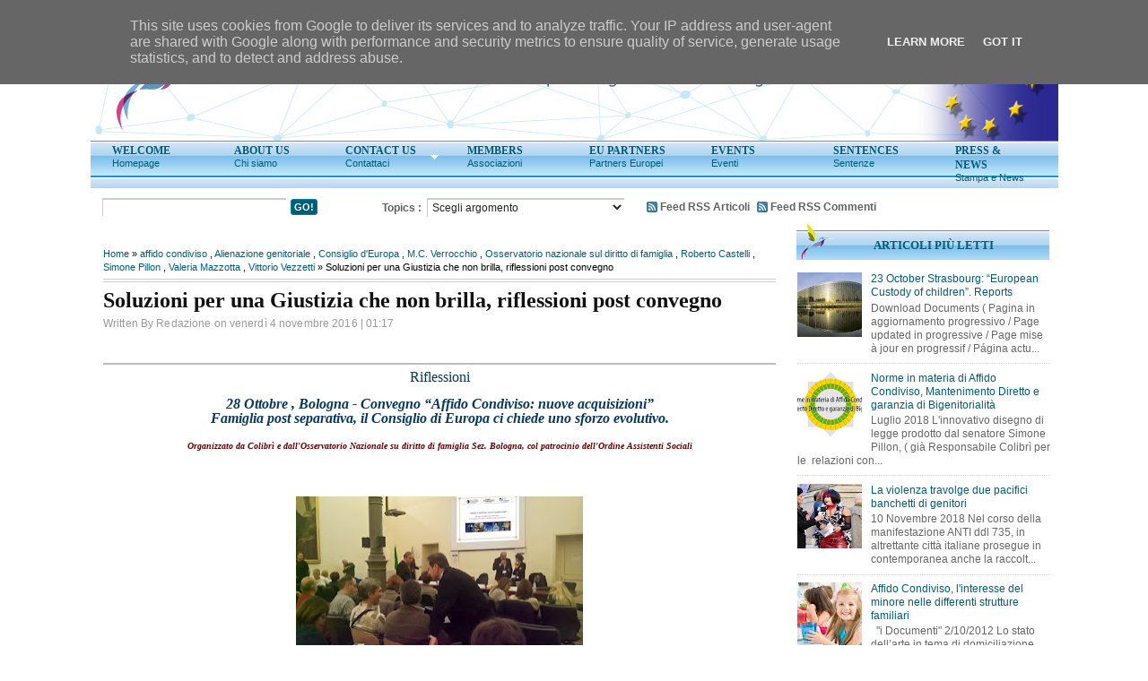

--- FILE ---
content_type: text/html; charset=UTF-8
request_url: https://www.colibri-italia.it/2016/11/soluzioni-per-una-giustizia-che-non_42.html
body_size: 32758
content:
<!DOCTYPE html>
<html dir='ltr' xmlns='http://www.w3.org/1999/xhtml' xmlns:b='http://www.google.com/2005/gml/b' xmlns:data='http://www.google.com/2005/gml/data' xmlns:expr='http://www.google.com/2005/gml/expr' xmlns:fb='http://ogp.me/ns/fb#'>
<head>
<link href='https://www.blogger.com/static/v1/widgets/2944754296-widget_css_bundle.css' rel='stylesheet' type='text/css'/>
<link href="//www.123contactform.com/includes/tinybox/tinyboxstyle.css" rel="stylesheet">
<meta content='text/html; charset=UTF-8' http-equiv='Content-Type'/>
<meta content='blogger' name='generator'/>
<link href='https://www.colibri-italia.it/favicon.ico' rel='icon' type='image/x-icon'/>
<link href='https://www.colibri-italia.it/2016/11/soluzioni-per-una-giustizia-che-non_42.html' rel='canonical'/>
<link rel="alternate" type="application/atom+xml" title="colibri-italia - Atom" href="https://www.colibri-italia.it/feeds/posts/default" />
<link rel="alternate" type="application/rss+xml" title="colibri-italia - RSS" href="https://www.colibri-italia.it/feeds/posts/default?alt=rss" />
<link rel="service.post" type="application/atom+xml" title="colibri-italia - Atom" href="https://www.blogger.com/feeds/5537484429199358960/posts/default" />

<link rel="alternate" type="application/atom+xml" title="colibri-italia - Atom" href="https://www.colibri-italia.it/feeds/4471071677412306940/comments/default" />
<!--Can't find substitution for tag [blog.ieCssRetrofitLinks]-->
<link href='https://blogger.googleusercontent.com/img/b/R29vZ2xl/AVvXsEioiemzBlZ69-TLeGyhA7B2Dpo_KVEiExvX3P58rTHM3k5n4e4J0ITh1RR_EzGcmu53puivIVmEuO3imJIAfxDyckdkDpow78v7Dqs2shxvCCfW4MOZ_v7kjAqpv55m3byK2TMtSE-Naas/s320/PH2.jpg' rel='image_src'/>
<meta content='https://www.colibri-italia.it/2016/11/soluzioni-per-una-giustizia-che-non_42.html' property='og:url'/>
<meta content='Soluzioni per una Giustizia che non brilla, riflessioni post convegno' property='og:title'/>
<meta content='          Riflessioni   28 Ottobre , Bologna - Convegno “Affido Condiviso: nuove acquisizioni”  Famiglia post separativa, il Consiglio di Eu...' property='og:description'/>
<meta content='https://blogger.googleusercontent.com/img/b/R29vZ2xl/AVvXsEioiemzBlZ69-TLeGyhA7B2Dpo_KVEiExvX3P58rTHM3k5n4e4J0ITh1RR_EzGcmu53puivIVmEuO3imJIAfxDyckdkDpow78v7Dqs2shxvCCfW4MOZ_v7kjAqpv55m3byK2TMtSE-Naas/w1200-h630-p-k-no-nu/PH2.jpg' property='og:image'/>
<title>Soluzioni per una Giustizia che non brilla, riflessioni post convegno - colibri-italia</title>
<meta content='Coordinamento Interassociativo Libere Iniziative per la Bigenitorialita e le Ragioni dell Infanzia' name='description'/>
<meta content='Your Keywords here!' name='keywords'/>
<meta content='Author Name here!' name='Author'/>
<meta content='Author Email Address here!' name='Email'/>
<meta content='document' name='resource-type'/>
<meta content='all' name='audience'/>
<meta content='general' name='rating'/>
<meta content='all' name='robots'/>
<meta content='index, follow' name='robots'/>
<meta content='id' name='language'/>
<meta content='id' name='geo.country'/>
<meta content='global' name='distribution'/>
<meta content='1 days' name='revisit-after'/>
<meta content='Indonesia' name='geo.placename'/>
<style id='page-skin-1' type='text/css'><!--
/* -----------------------------------------------
----------------------------------------------- */
/* Variable definitions
====================
<Variable name="bgcolor" description="Page Background Color"
type="color" default="#fff">
<Variable name="textcolor" description="Text Color"
type="color" default="#333">
<Variable name="linkcolor" description="Link Color"
type="color" default="#58a">
<Variable name="pagetitlecolor" description="Blog Title Color"
type="color" default="#666">
<Variable name="descriptioncolor" description="Blog Description Color"
type="color" default="#999">
<Variable name="titlecolor" description="Post Title Color"
type="color" default="#c60">
<Variable name="bordercolor" description="Border Color"
type="color" default="#cacaca">
<Variable name="sidebarcolor" description="Sidebar Title Color"
type="color" default="#999">
<Variable name="sidebartextcolor" description="Sidebar Text Color"
type="color" default="#666">
<Variable name="visitedlinkcolor" description="Visited Link Color"
type="color" default="#999">
<Variable name="bodyfont" description="Text Font"
type="font" default="normal normal 100% Georgia, Serif">
<Variable name="headerfont" description="Sidebar Title Font"
type="font"
default="normal normal 78% 'Trebuchet MS',Trebuchet,Arial,Verdana,Sans-serif">
<Variable name="pagetitlefont" description="Blog Title Font"
type="font"
default="normal normal 200% Georgia, Serif">
<Variable name="descriptionfont" description="Blog Description Font"
type="font"
default="normal normal 78% 'Trebuchet MS', Trebuchet, Arial, Verdana, Sans-serif">
<Variable name="postfooterfont" description="Post Footer Font"
type="font"
default="normal normal 78% 'Trebuchet MS', Trebuchet, Arial, Verdana, Sans-serif">
<Variable name="startSide" description="Side where text starts in blog language"
type="automatic" default="left">
<Variable name="endSide" description="Side where text ends in blog language"
type="automatic" default="right">
*/
#navbar-iframe{height:0;visibility:hidden;display:none}
body{background:#ffffff;color:#000000;font:x-small Trebuchet MS;font-size:small;text-align:center;margin:0}
a:link{color:#005d78;text-decoration:none}
a:visited{color:#357798;text-decoration:none}
a:hover{color:#000000;text-decoration:none}
a img{border-width:0}
#header-wrapper{background:#fff;width:1079px;border:0 solid #dcd9d9;margin:0 auto}
#header-inner{background-position:center;margin-left:auto;margin-right:auto}
#header{float:left;width:400px;border:0 solid #dcd9d9;text-align:left;color:#dcd9d9;margin:0}
#header2{float:right;width:468px;margin-right:10px;text-align:left;color:#555}
.header .widget,.header2 .widget{margin:0 auto;padding:0px 0 0px}
#header h1{line-height:1.2em;text-transform:uppercase;letter-spacing:.1em;font:normal normal 26px Georgia, Serif;margin:0 auto;padding:10px 5px .15em}
#header a{color:#dcd9d9;text-decoration:none}
#header a:hover{color:#dcd9d9}
#header .description{max-width:100%;text-transform:uppercase;letter-spacing:.01em;line-height:1.2em;font:normal normal 12px Lucida Sans, Tahoma, Helvetica, FreeSans, sans-serif;color:#dcd9d9;margin:0 auto;padding:0 5px 5px}
#header img{margin-startside:auto;margin-endside:auto}
#crosscol-wrapper{margin:0 auto;padding:0 auto}
.crosscol .widget{margin:0 auto;padding:0 0 6px}
#mainpage-wrapper{width:780px;float:left;word-wrap:break-word;overflow:hidden}
#main-wrapper{background:#ffffff;width:780px;float:left;word-wrap:break-word;overflow:hidden}
#sidebar-wrapper{width:300px;float:right;word-wrap:break-word;overflow:hidden}
#main2-wrapper{width:500px;float:left;word-wrap:break-word;overflow:hidden}
#sidebarleft-wrapper{width:280px;float:right;word-wrap:break-word;overflow:hidden}
h2{font:normal bold 14px Arial, Tahoma, Helvetica, FreeSans, sans-serif;line-height:1.4em;text-transform:uppercase;letter-spacing:.01em;color:#333333;margin:.5em 0 .25em}
h2.date-header{text-transform:none;font:normal 12px Arial;color:#999;line-height:1.2em;margin:.1em 0}
.post{margin:.5em 0 .1em;padding:15px}
.post h3{font:bold 24px Georgia;line-height:1.2em;color:#111111;margin:.25em 0 0;padding:0 0 4px}
.post h3 a,.post h3 a:visited,.post h3 strong{display:block;text-decoration:none;color:#000000;font-weight:700}
.post h3 strong,.post h3 a:hover{color:#000000}
.post-body{border-top:2px solid #bbb;padding-top:6px;line-height:1.4em;margin:3.1em 0 .75em}
.post-body blockquote{line-height:1.3em}
.post-footer{color:#666;text-transform:none;letter-spacing:.01em;font:normal normal 12px Arial, Tahoma, Helvetica, FreeSans, sans-serif;line-height:1.4em;margin:.75em 0}
.comment-link{margin-startside:.6em}
.post img,table.tr-caption-container{overflow:hidden;margin-top:5px;padding:0;float:no float}
.tr-caption-container img{border:none;padding:0}
.post blockquote{font:Italic 16px Georgia;color:#000;letter-spacing:.001em;line-height:1em;float:left;margin:0 15px 10px 0;padding:10px 0 0 30px}
.post blockquote p{margin:.75em 0}
.comments{padding:0 15px}
#comments h4{font-size:16px;font-weight:400;margin:20px 0}
.cm_wrap{clear:both;margin-bottom:10px;float:right;width:100%}
.cm_head{width:60px;float:left;margin:0}
.cm_avatar{vertical-align:middle;border:1px solid #DDD;background:url(https://blogger.googleusercontent.com/img/b/R29vZ2xl/AVvXsEien-dTikAJOtCFkC0OuBkQF8wx2vQcn9XZ8WHpLsQ8LVV1q8-rjrfUGLQfP1PiQfLA6ghuParCholH52z1sSDW061LEyMrfr6yVtuTBYIB1N25nVwph57uuGgUq7LCrRP7ep2sGaqVgYo/s1600/anonymous.jpg) center no-repeat;width:35px;height:35px;margin:0;padding:3px}
.cm_avatar_a{vertical-align:middle;border:1px solid #DDD;background:silver;background-position:center;background-repeat:no-repeat;width:35px;height:35px;margin:0;padding:3px}
.cm_reply{padding-top:5px}
.cm_reply a{display:inline-block;border:1px solid #C4C4C4;border-top-color:#E4E4E4;border-left-color:#E4E4E4;color:#424242!important;text-align:center;text-shadow:0 -1px 0 #FFF;text-decoration:none;-webkit-border-radius:2px;-moz-border-radius:2px;border-radius:2px;background:0;font:11px/18px sans-serif;margin:0;padding:1px 6px}
.cm_reply a:hover{text-decoration:none!important;background:0}
.cm_entry{background:#fcfcfc;border:1px solid #E4E4E4;overflow:hidden;padding:16px}
.cm_arrow{display:block;width:9px;height:18px;background:url(https://blogger.googleusercontent.com/img/b/R29vZ2xl/AVvXsEiHE43mmdfhSQ6hZe-R8I9m7ygNRUxJMZJuaa5VtJjzl-pGoTtBDJt-yneKPybJrrDWQgHicKcq-LTgysmlUm_SGZ0l2gRgu7OE9KwYastvBblYRErUNXTfMy_9yA4p5Fb21UUkYkuJvrQ/s1600/comment-arrow.gif) no-repeat;position:absolute;margin-left:-25px}
.cm_info{margin-bottom:5px;border:thin solid #E6E6E6;background-color:#F4F4F4;padding:5px}
.cm_info_a{margin-bottom:5px;border:thin solid #E6E6E6;background-color:#dff0fa;padding:5px}
.cm_name{font-size:14px;color:#666!important;text-decoration:none;float:left}
.cm_name_a{font:bold 13px Arial;color:#666!important;text-decoration:none;float:left}
.cm_date{font-size:10px;color:#999;text-decoration:none;float:right}
.cm_date_a{font:normal 10px Arial;color:#2D5E7B;text-decoration:none;float:right;padding-top:5px}
.cm_pagenavi{font-size:10px;text-transform:uppercase;color:#666;text-shadow:1px 1px #FFF;font-weight:700}
.cm_pagenavi a{color:#666;text-decoration:none;padding:10px}
.cm_pagenavi span{color:#888;background:#FFF;border:1px solid #E0E0E0;padding:4px}
.comment-body-author{font-family:Arial;font-weight:300}
#blog-pager-newer-link{float:left}
#blog-pager-older-link{float:right}
#blog-pager{text-align:center}
.feed-links{clear:both;line-height:2.5em}
img.label_thumb{float:left;border:1px solid #8f8f8f;background:#D2D0D0;margin-right:10px;height:60px;width:60px;padding:2px}
img.label_thumb:hover{background:#f7f6f6}
.label_with_thumbs{float:left;width:100%;min-height:70px;margin:0 5px 2px 0}
ul.label_with_thumbs li{min-height:65px;margin:2px 0;padding:4px 0}
.sidebar h2,.sidebarleft h2,.main2 h2{background:url(https://blogger.googleusercontent.com/img/b/R29vZ2xl/AVvXsEhM0HZ8cEXq6vVP70OCC_rqYoXmHlfglD1UuBzG350QlaSLvUkDXvH7lJJWZRhM-hTlJLPunE_Qip5VvMhn1EpaMRBQAen1497bkrAbBGawAeofVTMw_TVEefSagMyRToWz_umH44DWZI-g/s500/colibri-sfondo.png) no-repeat -9px 0px;letter-spacing:-.001em;font:bold 13px Trebuchet MS;color: rgb(0, 93, 120);text-transform:uppercase;border-bottom:1px solid #cacaca;margin:10px 10px 0 8px;padding:16px 0 7px 86px;}
#PopularPosts1 h2{padding:16px 0 7px 86px;background:url(https://blogger.googleusercontent.com/img/b/R29vZ2xl/AVvXsEhM0HZ8cEXq6vVP70OCC_rqYoXmHlfglD1UuBzG350QlaSLvUkDXvH7lJJWZRhM-hTlJLPunE_Qip5VvMhn1EpaMRBQAen1497bkrAbBGawAeofVTMw_TVEefSagMyRToWz_umH44DWZI-g/s500/colibri-sfondo.png) no-repeat -9px 0px;margin-top:0px}
.sidebar,.sidebarleft{background:#fff;color:#666666;line-height:1.3em;border:0px solid #adacac;border-top:0px solid #005d78}
.sidebar ul,.sidebarleft ul,.main2 ul{list-style:none;margin:0;padding:0}
.sidebar li,.sidebarleft li,.main2 li{border-bottom:1px dotted #dcd9d9;text-indent:0;line-height:1.3em;margin:0;padding:3px 0 4px}
.sidebar .widget,.sidebarleft .widget,.main2 .widget{border:0 solid #dcd9d9;margin:0 0 5px}
.sidebar .widget-content,.sidebarleft .widget-content,.main2 .widget-content{margin:0 auto;padding:6px 9px}
.sidebar a:link,.sidebar a:visited,.sidebarleft a:link,.sidebarleft a:visited,.main2 a:link,.main2 a:visited{font:normal 12px Arial;color:#005d78;text-decoration:none}
.main2{background:#ffffff;color:#666666;line-height:1.3em;border-top:0px solid #005d78}
.main .widget{border-bottom:1px dotted #dcd9d9;margin:0 0 1.5em;padding:0 0 1.5em}
.main .Blog{border-bottom-width:0}
.footer h2{background:url(https://blogger.googleusercontent.com/img/b/R29vZ2xl/AVvXsEimvCI4qzRCR_dUOTeTxX5sTrGtMyM1U8X8JQspYzNDNVQMgvPl4oQpQE3SBofqJdgNK24u8Xi2dsSxbRnjWm2uCMlXrwYFmtb-qGTM5cTMS2yrpp6xMJCOplOLeEHeEEIY1ZbvLBmaxX2y/s1600/batas.gif) repeat-x scroll bottom;font:bold 13px Arial;padding-bottom:10px;margin-bottom:15px;line-height:1.3em;text-transform:uppercase;letter-spacing:.01em;color:#ccc}
.footer{color:#ccc;line-height:1.3em;font:normal 13px Arial}
.footer ul{list-style:none;color:#EAE9E8;margin:0;padding:0}
.footer li{background:url(https://blogger.googleusercontent.com/img/b/R29vZ2xl/AVvXsEiFzFnbDoKSPYtcOVS-ahhV3Mqmr6N-t3bSUs7PeQGGQTln6IFVzDsL6rWoTxe9sGadugQO8-W4fmjQZp-fkQxumaW5VrPDM_Fh_FokZhRlMA_D2RFDwUll8p4sBGO-gZyt3OBvwyp845k/s1600/arrow_box.GIF) no-repeat 1px 8px;font:normal 13px Arial;color:#EAE9E8;text-indent:0;line-height:1.3em;margin:0;padding:2px 0 3px 12px}
.footer .widget{margin:0 0 8px;padding:6px 0}
.footer .widget-content{padding:0 auto}
.profile-img{float:left;margin-top:0;margin-endside:10px;margin-bottom:5px;margin-startside:0;border:1px solid #dcd9d9;padding:4px}
.profile-data{text-transform:uppercase;letter-spacing:.01em;font:bold 13px Arial;color:#333333;line-height:1.3em;margin:0}
.profile-datablock{margin:.5em 0}
.profile-textblock{line-height:1.3em;margin:.5em 0}
.profile-link{font:normal normal 12px Arial, Tahoma, Helvetica, FreeSans, sans-serif;text-transform:none;letter-spacing:.01em}
.picfooter{background:#050505 url(https://blogger.googleusercontent.com/img/b/R29vZ2xl/AVvXsEgnC5EYGD2h6KM6eIh1f8Wc0JuyFig4o3ukkUb2gkel_gyKnmeDC2D4BTIebqfqmgutVUj17s6TVXF96Ldxa0Bep1gP626tLzZA_GS1KZmMFHJeT9D5e6g8gg8-hZKwC12cpd0gxyFxaKWi/s1600/footer-bg.png) repeat-x top;border-top:1px solid #000;width:1079px;margin-startside:auto;margin-endside:auto;text-align:center;font:normal normal 12px Arial, Tahoma, Helvetica, FreeSans, sans-serif}
#footer-wrapper{width:900px;text-align:left;font:normal normal 12px Arial, Tahoma, Helvetica, FreeSans, sans-serif;margin:0 auto;padding:10px}
#footer1-wrapper{width:280px;float:left;word-wrap:break-word;overflow:hidden}
#footer2-wrapper{margin-left:15px;width:290px;float:left;word-wrap:break-word;overflow:hidden;padding:0 10px}
#footer3-wrapper{width:280px;float:right;word-wrap:break-word;overflow:hidden}
.creditpic{background:url(https://blogger.googleusercontent.com/img/b/R29vZ2xl/AVvXsEitdNwyRqKKVH4U7Z-Vu3tbx22gBCYK457LSALfRcAxY3VQFk80FSDEgDANroCWYTyJ3D685z1skEiMs9zVxYpoIhqDlMeBNvhMr5FLqcx71DYeW3God8ipdzsVGNJ5L-iI5Nf38QCNjotI/s1600/credit-bg.png) repeat-x;width:1079px;margin:0 auto;padding:0 auto}
.credit{width:920px;line-height:1.6em;text-align:center;font-family:Arial;font-size:12px;color:#ccc;overflow:hidden;clear:both;margin:0 auto;padding:10px 0 15px}
#searchbar{width:1079px;height:38px;font-size:12px;font-family:Arial, Tahoma, Verdana;color:#616161;font-weight:700;margin:0 auto;padding:0}
#searchbarleft{width:315px;float:left;margin:0;padding:8px 0 0 10px}
#searchbarmiddle{width:295px;float:left;margin:0;padding:8px 0 0}
#searchbarright{width:300px;float:left;margin:0;padding:2px 0 0}
#searchbarright a,#searchbarright a:visited{font-weight:700;color:#616161;text-decoration:none}
#searchbarright a img{border:none;margin:0 3px 1px 0;padding:0}
#searchbarform{display:inline;overflow:hidden;margin:10px 0 0}
#searchbarformheader{margin:0}
#searchbarsearch{background:url(https://blogger.googleusercontent.com/img/b/R29vZ2xl/AVvXsEgbRRAXW4ETzH7zYct_XiHYtPS9ie4k2ur02qduWFj0EoDHfQIiIXKvC4w6VaSLNnwNBJQHz9p4_shpYIZIbAzo-OsR6sHCnu0J9m3Te98zBqVMvsA-43R2v9VpVZ9Pjan7gnczDwyigxc/s1600/field-bg.gif) no-repeat;width:200px;color:#222;font-family:Arial, Tahoma, Verdana;border:0 solid #666;display:inline;margin:3px 5px 0 3px;padding:2px 0 3px 5px}
#cat{background:url(https://blogger.googleusercontent.com/img/b/R29vZ2xl/AVvXsEgbRRAXW4ETzH7zYct_XiHYtPS9ie4k2ur02qduWFj0EoDHfQIiIXKvC4w6VaSLNnwNBJQHz9p4_shpYIZIbAzo-OsR6sHCnu0J9m3Te98zBqVMvsA-43R2v9VpVZ9Pjan7gnczDwyigxc/s1600/field-bg.gif) no-repeat;width:220px;color:#222;font-family:Arial, Tahoma, Verdana;border:0 solid #666;display:inline;margin:3px;padding:3px 2px 2px}
.postform{color:#222;font-size:12px;font-family:Arial, Tahoma, Verdana;display:inline;margin:5px 0 0;padding:5px}
.rsslink{background:url(https://blogger.googleusercontent.com/img/b/R29vZ2xl/AVvXsEi3ILsmQTq8_Kv8l4bH2Gsta9CpbVgZqbcOfzodWHDbvBF_QtIgqUjJSh0Uhzs8UFF7gV8qCzYP7j59-XdmV-6wAa7F4UuVTMCUt3saXt4r9RjlQlRtnGDA041jM5QHOYehRTqZcZKkPc3t/s1600/rss.png) no-repeat left center;padding:2px 5px 2px 15px;}
#searchbarsubmit,#subbutton{background:#005d78;color:#FFF;-moz-border-radius:3px;-khtml-border-radius:3px;-webkit-border-radius:3px;font-family:Arial, Tahoma, Verdana;font-size:11px;font-weight:700;text-decoration:none;border:1px solid #0182a7;margin:0;padding:2px 3px}
#featured{background:#CFE3F5;border-top:1px solid #38A4DB;margin:0;padding:10px 10px 0;margin-top:7px}
.sliderwrapper{position:relative;overflow:hidden;height:240px}
.sliderwrapper .contentdiv{visibility:hidden;position:absolute;left:0;top:0;height:100%;padding:0}
.pagination{text-align:right;padding:10px 0}
.pagination a{font-size:11px;color:#000;background:#eaeaea;padding:3px 6px}
.pagination a:hover,.pagination a.selected{color:#fff;background-color:#111}
.featuredPost{width:300px;background:#191919;filter:alpha(opacity=75);-moz-opacity:.75;opacity:.75;color:#dedde5;position:absolute;bottom:0;margin:10px;padding:10px 10px 0}
.featuredPost a{color:#fff}
.featuredPost a:hover{color:#dedde5}
.featuredPost h2{font-size:12px;line-height:1;margin:0}
.featuredPost span{font-size:10px}
.featuredPost p{font-size:11px}
.showpageOf{border:1px solid #7b7c7d;color:#000;margin:2px;padding:2px 5px;background:url(https://blogger.googleusercontent.com/img/b/R29vZ2xl/AVvXsEghY7hz05UP7BS2X5L1tiNCn8a1i5UcA4cEpX9DMkZP2daa8ipeRXq8ZGu5ye25-SniM5jdIqkQ5bk01gJAINTTlOKN42LWtbytLUu2RHhVoSWmSR5mSfy3toDOTvtYoc3hjKRckKXPVqUQ/s40/navbarcolibri5.png) 0px -8px}
.showpageNum a,.showpage a{border:1px solid #7b7c7d;color:#000;text-decoration:none;margin:2px;padding:2px 5px}
.showpage a{;background:url(https://blogger.googleusercontent.com/img/b/R29vZ2xl/AVvXsEghY7hz05UP7BS2X5L1tiNCn8a1i5UcA4cEpX9DMkZP2daa8ipeRXq8ZGu5ye25-SniM5jdIqkQ5bk01gJAINTTlOKN42LWtbytLUu2RHhVoSWmSR5mSfy3toDOTvtYoc3hjKRckKXPVqUQ/s40/navbarcolibri5.png) 0px -8px}
.showpageNum a:hover,.showpage a:hover,.showpagePoint{border:1px solid #949493;background:#005d78;color:#fff;margin:2px;padding:2px 5px}
#topwrapper{background:#427C9F url(https://blogger.googleusercontent.com/img/b/R29vZ2xl/AVvXsEghY7hz05UP7BS2X5L1tiNCn8a1i5UcA4cEpX9DMkZP2daa8ipeRXq8ZGu5ye25-SniM5jdIqkQ5bk01gJAINTTlOKN42LWtbytLUu2RHhVoSWmSR5mSfy3toDOTvtYoc3hjKRckKXPVqUQ/s40/navbarcolibri5.png) 0px -1px;width:1079px;margin:0 auto;padding:0 auto}
#topnav{width:1079px;height:25px;margin:0 auto}
#top{width:100%}
#top,#top ul{list-style:none;font-family:Trebuchet MS;margin:0;padding:0}
#top a{display:block;text-decoration:none;font:normal 11px Arial;text-transform:none;color:#005d78;border-right:0px solid #629BBD;border-left:0px solid #2F5871;padding:3px 24px 6px;width:88px}
#top a.trigger{background-image:url(https://blogger.googleusercontent.com/img/b/R29vZ2xl/AVvXsEgN80Ik1JWtwNkLiDFzzwGzA3yrPAxSv6YUqOXuuYTGMf264o0Yx7mEY2KjKhfWd70btjnOCgfia-pt9i_yFbf-UKY5TxfF-hHaniMqITYlhnQEX6tdrhwdF_K30G9t3b4iM1jj55Py419k/s1600/arrow_white.gif);background-repeat:no-repeat;background-position:right center;padding:3px 24px 6px 12px;width:88px}
#top li{float:left;position:static;width:auto}
#top li ul,#top ul li{width:150px}
#top ul li a{text-align:left;color:#000;font-size:12px;font-weight:400;text-transform:none;font-family:Arial;border:none;padding:5px 10px}
#top li ul{z-index:100;position:absolute;display:none;background:#004764;padding-bottom:0;-moz-box-shadow:0 2px 2px rgba(0,0,0,0.6);-webkit-box-shadow:0 2px 2px rgba(0,0,0,0.6);filter:alpha(opacity=87);-moz-opacity:.87;opacity:.87}
#top li:hover a,#top a:active,#top a:focus,#top li.hvr a{background:#004764;color:#ffffff}
#top li:hover ul,#top li.hvr ul{display:block}
#top li:hover ul a,#top li.hvr ul a{color:#ffffff;background-color:#004764;text-decoration:none}
#top li ul li.hr{border-bottom:0px solid #00709e;border-top:0px solid #00151e;display:block;font-size:1px;height:0;line-height:0;margin:0}
#top ul a:hover{background-color:#004764!important;color:#2EB8E0!important;text-decoration:none}
#top a span,#top a.arrow span{font:bold 12px Trebuchet MS;color:#005d78;display:block;line-height:16px;text-transform:uppercase}
#top li:hover a span,#top li:hover a.arrow span{color:#2EB8E0}
.navbottom{background:url(https://blogger.googleusercontent.com/img/b/R29vZ2xl/AVvXsEgusFrsdsmWSU8Ngd384JvJ6kLJKo-uJuZc6vWTu6dO71vhH_vSiaqzUD-loFKGx7wxUEvo4q8uox_5jRNNcAWhk-79BxYpDGP3hmfHjrpimPqo9n7FO12c5YTl79AyjyzfC3OIJV7UEh9P/s1600/bottommenu.png) repeat-x top left;width:1079px;height:42px;margin:0 auto;padding:0 auto}
.nav1{width:630px;float:left;height:20px;margin:0 auto;padding:14px 0}
.nav1 ul{padding-left:0;color:#ccc;list-style-type:none;font:bold 12px Arial,sans-serif;margin:0}
.nav1 li a{background:url(https://blogger.googleusercontent.com/img/b/R29vZ2xl/AVvXsEi3fjJfyJ0IBEfAqGDrQfNbd1XtC_XaTGT2jvlg2l-BVpfqvyVROVXXISDclgEe0WoSwR3gIQUkcDugZGHN7LGhRfI3DJzYkGOATmepfQAs0-n5RWxI92fV-1k7_nWIDN-JBiKkRveRObm4/s1600/divine.png) no-repeat center right;float:left;display:block;color:#ccc;line-height:1.2em;padding:3px 12px}
.nav1 li a:visited{color:#ccc}
.nav1 li{display:inline;margin:0}
#outer-wrapper,#footer-outer{border:0px solid #d1d1d1;background:#fff;width:1080px;text-align:left;font:normal normal 12px Arial, Tahoma, Helvetica, FreeSans, sans-serif;margin:10px auto;padding:0}
.cm_entry p,.cm_entry_a p{clear:both;border:thin solid #E6E6E6;background-color:#fff;font-size:13px;color:#333;word-wrap:break-word;padding:5px}
.cm_pagenavi a:hover,#searchbarright a:hover{text-decoration:underline}
.sidebar li a:hover,.sidebarleft li a:hover,.main2 li a:hover,.footer li a:hover{color:#005d78}
.footer a:link,.footer li a:visited,.credit a:link,.credit a:visited{color:#ccc;text-decoration:none}
.credit a:hover,.nav1 li a:hover{color:#005d78;text-decoration:none}
#related{border:1px solid #fff;border-radius:7px;-webkit-border-radius:7px;-moz-border-radius:7px;-webkit-box-shadow:#084B8A 0 2px 12px;-moz-box-shadow:#084B8A 0 2px 7px;width:auto;text-shadow:0 1px 0 #FFF;margin:0 0 5px;padding:10px}
#related .related-posts{font-weight:400;width:53%;float:left}
#related .related-posts p{margin:0}
#related .related-posts h3,#related .related-posts h2,#related .related-posts h1{font-size:12pt;letter-spacing:0;margin:0}
#related .related-posts ol{font-weight:400;margin:2px 0 0 -15px}
#related .subscribe{background:url(//3.bp.blogspot.com/-Su4dLp9tZWI/TvnUmvgAqfI/AAAAAAAAA2U/7f4tn4C_8uM/s1600/icontexto-inside-rss.png) no-repeat bottom right;width:43%;float:left;color:#000}
#related .subscribe p.intro{font-weight:400}
#related .subscribe p.feed{margin-bottom:10px;font-weight:700;padding-left:21px;background:url(https://blogger.googleusercontent.com/img/b/R29vZ2xl/AVvXsEgb9Yvc-AwQt8emSHz2OAQhTVC360HL5VNarhH5vxDEWNlEXlxdMVcRezPrJKf5jx3mO2HvauLJZbxC8XvtDxEszQ4BotH3PU_SLVCPROH_SlyRI0i5FGnQeuh4pn1BwwUc-3QJA1-_VIo/) 0 50% no-repeat;vertical-align:middle}
.clearfix:after{content:".";display:block;height:0;clear:both;visibility:hidden}
.clearfix{display:inline-block}
#main .status-msg-border {
border:none;}
#main .status-msg-bg {
background: transparent;}

--></style>
<script src="//www.123contactform.com/includes/tinybox/tinybox.js" type="text/javascript"></script>
<style type='text/css'>

</style>
<style type='text/css'>

</style>
<script src="//jamu-martin.googlecode.com/files/related-maskolis.js" type="text/javascript"></script>
<script src="//penyimpanan-maskolis.googlecode.com/files/labels.js" type="text/javascript"></script>
<script>
//<![CDATA[
/* Script from:http://simplexdesign.blogspot.com/ */
imgr = new Array();
imgr[0] = "https://blogger.googleusercontent.com/img/b/R29vZ2xl/AVvXsEiWPgeZd8hy9_4K57E0XC9y6hW5m6FsiZNAdJUxLLQFT6Dsr-4R3RCC2zF3eoHwu4zQLRojR1hoBIQQrKIXEQpj2rbn2ef-IblabykJ7awe26xJptHA4OlcxOiaCneaoROzfadIHshoxm8/s1600/no+image.jpg";
showRandomImg = true;
aBold = true;
summaryPost = 100;

numposts1 = 5;
label1 = "home";

function removeHtmlTag(strx,chop){var s=strx.split("<");for(var i=0;i<s.length;i++){if(s[i].indexOf(">")!=-1){s[i]=s[i].substring(s[i].indexOf(">")+1,s[i].length)}}s=s.join("");s=s.substring(0,chop-1);return s}

function showrecentposts1(json){j=(showRandomImg)?Math.floor((imgr.length+1)*Math.random()):0;img=new Array();for(var i=0;i<numposts1;i++){var entry=json.feed.entry[i];var posttitle=entry.title.$t;var pcm;var posturl;if(i==json.feed.entry.length)break;for(var k=0;k<entry.link.length;k++){if(entry.link[k].rel=='alternate'){posturl=entry.link[k].href;break}}for(var k=0;k<entry.link.length;k++){if(entry.link[k].rel=='replies'&&entry.link[k].type=='text/html'){pcm=entry.link[k].title.split("")[0];break}}
      
if ("content" in entry) {
var postcontent = entry.content.$t;}
else
if ("summary" in entry) {
var postcontent = entry.summary.$t;}
else var postcontent = "";
postdate = entry.published.$t;
if(j>imgr.length-1) j=0;
img[i] = imgr[j];
s = postcontent    ; a = s.indexOf("<img"); b = s.indexOf("src=\"",a); c = s.indexOf("\"",b+5); d = s.substr(b+5,c-b-5);
if((a!=-1)&&(b!=-1)&&(c!=-1)&&(d!="")) img[i] = d;

var month=[1,2,3,4,5,6,7,8,9,10,11,12];var month2=["Gennaio","Febbraio","Marzo","Aprile","Maggio","Giugno","Luglio","Agosto","Settembre","Ottobre","Novembre","Dicembre"];var day=postdate.split("-")[2].substring(0,2);var m=postdate.split("-")[1];var y=postdate.split("-")[0];for(var u2=0;u2<month.length;u2++){if(parseInt(m)==month[u2]){m=month2[u2];break;
}}

var daystr = day+ ' ' + m + ' ' + y ;
var trtd = '<div class="contentdiv"><div class="sliderPostPhoto"><a href="'+posturl+'"><img width="760" height="240" class="alignnone" src="'+img[i]+'"/></a><div class="sliderPostInfo"></div></div><div class="featuredPost"><h2><a href="'+posturl+'">'+posttitle+'</a></h2><span>'+daystr+'</span><p>'+removeHtmlTag(postcontent,summaryPost)+'...</p></div></div>';    
document.write(trtd);     
j++;
}}
//]]>
</script>
<link href='https://www.blogger.com/dyn-css/authorization.css?targetBlogID=5537484429199358960&amp;zx=f978d349-b4b8-412a-a09b-5dd5b3e49b2a' media='none' onload='if(media!=&#39;all&#39;)media=&#39;all&#39;' rel='stylesheet'/><noscript><link href='https://www.blogger.com/dyn-css/authorization.css?targetBlogID=5537484429199358960&amp;zx=f978d349-b4b8-412a-a09b-5dd5b3e49b2a' rel='stylesheet'/></noscript>
<meta name='google-adsense-platform-account' content='ca-host-pub-1556223355139109'/>
<meta name='google-adsense-platform-domain' content='blogspot.com'/>

<script type="text/javascript" language="javascript">
  // Supply ads personalization default for EEA readers
  // See https://www.blogger.com/go/adspersonalization
  adsbygoogle = window.adsbygoogle || [];
  if (typeof adsbygoogle.requestNonPersonalizedAds === 'undefined') {
    adsbygoogle.requestNonPersonalizedAds = 1;
  }
</script>


</head>
<body>
<div class='navbar section' id='navbar'><div class='widget Navbar' data-version='1' id='Navbar2'><script type="text/javascript">
    function setAttributeOnload(object, attribute, val) {
      if(window.addEventListener) {
        window.addEventListener('load',
          function(){ object[attribute] = val; }, false);
      } else {
        window.attachEvent('onload', function(){ object[attribute] = val; });
      }
    }
  </script>
<div id="navbar-iframe-container"></div>
<script type="text/javascript" src="https://apis.google.com/js/platform.js"></script>
<script type="text/javascript">
      gapi.load("gapi.iframes:gapi.iframes.style.bubble", function() {
        if (gapi.iframes && gapi.iframes.getContext) {
          gapi.iframes.getContext().openChild({
              url: 'https://www.blogger.com/navbar/5537484429199358960?po\x3d4471071677412306940\x26origin\x3dhttps://www.colibri-italia.it',
              where: document.getElementById("navbar-iframe-container"),
              id: "navbar-iframe"
          });
        }
      });
    </script><script type="text/javascript">
(function() {
var script = document.createElement('script');
script.type = 'text/javascript';
script.src = '//pagead2.googlesyndication.com/pagead/js/google_top_exp.js';
var head = document.getElementsByTagName('head')[0];
if (head) {
head.appendChild(script);
}})();
</script>
</div></div>
<div id='fb-root'></div>
<script type='text/javascript'>
(function(d, s, id) {
  var js, fjs = d.getElementsByTagName(s)[0];
  if (d.getElementById(id)) {return;}
  js = d.createElement(s); js.id = id;
  js.src = "//connect.facebook.net/en_GB/all.js#xfbml=1";
  fjs.parentNode.insertBefore(js, fjs);
}(document, 'script', 'facebook-jssdk'));
</script>
<div id='outer-wrapper'><div id='wrap2'>
<div id='header-wrapper'>
<div class='header section' id='header'><div class='widget Header' data-version='1' id='Header1'>
<div id='header-inner'>
<a href='https://www.colibri-italia.it/' style='display: block'>
<img alt='colibri-italia' height='147px; ' id='Header1_headerimg' src='https://blogger.googleusercontent.com/img/b/R29vZ2xl/AVvXsEh95fS40wPeIGu-hW4LnzEQG0IzTntAgPkbbs1kThOvwGHk2gEGTmD53htNYUQcpZaM4I0jztAwKo7PBimaj45mC8sF88n-ucbLFHnAkKq73nEsG5fprd9naYXfhxvTAXWb0xTlimGo13DT/s1600/BannerHome.jpg' style='display: block' width='1079px; '/>
</a>
</div>
</div></div>
<div class='header no-items section' id='header2'></div>
<div style='clear:both;'></div>
</div><!-- end header-wrapper -->
<div id='topwrapper'>
<div id='topnav'>
<ul id='top'>
<li><a href='/'><span>Welcome</span>Homepage</a></li>
<li><a href='http://www.colibri-italia.it/p/chi-siamo.html'><span>About Us</span>Chi siamo</a></li>
<li><a class='trigger' href='javascript:' onclick='TINY.box.show({iframe:&#39;http://www.123contactform.com/form-316480/Contatt&#39;,boxid:&#39;frameless&#39;,width:900,height:500,fixed:false,maskid:&#39;bluemask&#39;,maskopacity:40})'><span>Contact Us</span>Contattaci</a>
<ul>
<li><a href='javascript:' onclick='TINY.box.show({iframe:&#39;http://www.123contactform.com/form-316480/Contatt&#39;,boxid:&#39;frameless&#39;,width:900,height:500,fixed:false,maskid:&#39;bluemask&#39;,maskopacity:40})'>Email</a></li>
<li class='hr'></li>
<li><a href='http://www.facebook.com/colibri.italia'>Facebook</a></li>
<li class='hr'></li>
<li><a href='#'>Twitter</a></li>
<li class='hr'></li>
<li><a href='#'>Youtube</a></li>
</ul>
</li>
<li><a href='/p/associazioni-italiane.html'><span>Members</span>Associazioni</a></li>
<li><a href='/p/partners-europei.html'><span>EU Partners</span>Partners Europei</a></li>
<li><a href='/search/label/eventi'><span>Events</span>Eventi</a></li>
<li><a href='/search/label/sentenze'><span>Sentences</span>Sentenze</a></li>
<li><a href='/search/label/news'><span>Press & News</span>Stampa e News</a></li>
</ul>
<br class='clearit'/>
</div>
<div style='clear:both;'></div>
</div>
<div id='searchbar'>
<div id='searchbarleft'>
<form action='https://www.colibri-italia.it/search/' id='searchbarform' method='get'>
<label class='hidden' for='s'>Cerca :</label>
<input id='searchbarsearch' name='q' type='text' value=''/><input id='searchbarsubmit' type='submit' value='GO!'/></form>
</div>
<div id='searchbarmiddle'>
<div class='section' id='labelsmenu'><div class='widget Label' data-version='1' id='Label1'>
Topics : <select class='postform' id='cat' name='cat' onchange='location=this.options[this.selectedIndex].value;'>
<option>Scegli argomento</option>
<option value='https://www.colibri-italia.it/search/label/adolescence'>adolescence
      (1)
   </option>
<option value='https://www.colibri-italia.it/search/label/Adozioni'>Adozioni
      (1)
   </option>
<option value='https://www.colibri-italia.it/search/label/Affidamento'>Affidamento
      (3)
   </option>
<option value='https://www.colibri-italia.it/search/label/affidi%20minorili'>affidi minorili
      (14)
   </option>
<option value='https://www.colibri-italia.it/search/label/affido%20alternato'>affido alternato
      (3)
   </option>
<option value='https://www.colibri-italia.it/search/label/affido%20condiviso'>affido condiviso
      (20)
   </option>
<option value='https://www.colibri-italia.it/search/label/Affido%20condiviso%20europeo'>Affido condiviso europeo
      (2)
   </option>
<option value='https://www.colibri-italia.it/search/label/Affido%20Condiviso%20in%20Svizzera'>Affido Condiviso in Svizzera
      (1)
   </option>
<option value='https://www.colibri-italia.it/search/label/Affido%20Condiviso%20nuove%20acquisizioni'>Affido Condiviso nuove acquisizioni
      (1)
   </option>
<option value='https://www.colibri-italia.it/search/label/affido%20condiviso%20Svizzera'>affido condiviso Svizzera
      (1)
   </option>
<option value='https://www.colibri-italia.it/search/label/affido%20dei%20minori'>affido dei minori
      (6)
   </option>
<option value='https://www.colibri-italia.it/search/label/affido%20extra%20familiare'>affido extra familiare
      (8)
   </option>
<option value='https://www.colibri-italia.it/search/label/affido%20materialmente%20condiviso'>affido materialmente condiviso
      (9)
   </option>
<option value='https://www.colibri-italia.it/search/label/affido%20minorile'>affido minorile
      (10)
   </option>
<option value='https://www.colibri-italia.it/search/label/Affido%20minorile%20in%20Europa'>Affido minorile in Europa
      (7)
   </option>
<option value='https://www.colibri-italia.it/search/label/aliena%C3%A7%C3%A3o%20parental'>alienação parental
      (1)
   </option>
<option value='https://www.colibri-italia.it/search/label/ali%C3%A9nation%20parentale'>aliénation parentale
      (1)
   </option>
<option value='https://www.colibri-italia.it/search/label/Alienazione%20genitoriale'>Alienazione genitoriale
      (3)
   </option>
<option value='https://www.colibri-italia.it/search/label/ANFI'>ANFI
      (4)
   </option>
<option value='https://www.colibri-italia.it/search/label/Art.9'>Art.9
      (1)
   </option>
<option value='https://www.colibri-italia.it/search/label/Articolo%209'>Articolo 9
      (2)
   </option>
<option value='https://www.colibri-italia.it/search/label/Associazione%20italiana%20avvocati%20per%20la%20famiglia%20e%20per%20i%20minori'>Associazione italiana avvocati per la famiglia e per i minori
      (1)
   </option>
<option value='https://www.colibri-italia.it/search/label/Avv.%20Catia%20Pichierri'>Avv. Catia Pichierri
      (1)
   </option>
<option value='https://www.colibri-italia.it/search/label/Avv.%20Cristina%20Ceci'>Avv. Cristina Ceci
      (1)
   </option>
<option value='https://www.colibri-italia.it/search/label/Avv.%20Simone%20Pillon'>Avv. Simone Pillon
      (1)
   </option>
<option value='https://www.colibri-italia.it/search/label/bambini%20testimoni%20di%20processi%20penali'>bambini testimoni di processi penali
      (1)
   </option>
<option value='https://www.colibri-italia.it/search/label/bigenitorialit%C3%A0'>bigenitorialità
      (13)
   </option>
<option value='https://www.colibri-italia.it/search/label/Blundo'>Blundo
      (1)
   </option>
<option value='https://www.colibri-italia.it/search/label/casa%20famiglia'>casa famiglia
      (5)
   </option>
<option value='https://www.colibri-italia.it/search/label/Castelli%20Roberto'>Castelli Roberto
      (1)
   </option>
<option value='https://www.colibri-italia.it/search/label/Catia%20Pichierri'>Catia Pichierri
      (1)
   </option>
<option value='https://www.colibri-italia.it/search/label/Cesare%20Bianca'>Cesare Bianca
      (1)
   </option>
<option value='https://www.colibri-italia.it/search/label/Cesare%20Massimo%20Bianca'>Cesare Massimo Bianca
      (1)
   </option>
<option value='https://www.colibri-italia.it/search/label/childhood%20adversity'>childhood adversity
      (1)
   </option>
<option value='https://www.colibri-italia.it/search/label/children'>children
      (1)
   </option>
<option value='https://www.colibri-italia.it/search/label/colibr%C3%AC'>colibrì
      (10)
   </option>
<option value='https://www.colibri-italia.it/search/label/community%20health%20promotion'>community health promotion
      (1)
   </option>
<option value='https://www.colibri-italia.it/search/label/Comune%20di%20Parma'>Comune di Parma
      (1)
   </option>
<option value='https://www.colibri-italia.it/search/label/Consiglio%20d%27Europa'>Consiglio d&#39;Europa
      (1)
   </option>
<option value='https://www.colibri-italia.it/search/label/Convegni%20Uguaglianza%20Genitoriale'>Convegni Uguaglianza Genitoriale
      (1)
   </option>
<option value='https://www.colibri-italia.it/search/label/Convegni%20Uguaglianza%20Genitoriali'>Convegni Uguaglianza Genitoriali
      (1)
   </option>
<option value='https://www.colibri-italia.it/search/label/Convegno'>Convegno
      (1)
   </option>
<option value='https://www.colibri-italia.it/search/label/Convenzione%20di%20Istanbul'>Convenzione di Istanbul
      (2)
   </option>
<option value='https://www.colibri-italia.it/search/label/Coordinamento%20Colibr%C3%AC'>Coordinamento Colibrì
      (9)
   </option>
<option value='https://www.colibri-italia.it/search/label/Coordinamento%20Interassociativo%20Colibr%C3%AC'>Coordinamento Interassociativo Colibrì
      (1)
   </option>
<option value='https://www.colibri-italia.it/search/label/coppie%20di%20fatto'>coppie di fatto
      (2)
   </option>
<option value='https://www.colibri-italia.it/search/label/Corte%20di%20Strasburgo'>Corte di Strasburgo
      (1)
   </option>
<option value='https://www.colibri-italia.it/search/label/D.%20Lgs.%20n.%20154'>D. Lgs. n. 154
      (2)
   </option>
<option value='https://www.colibri-italia.it/search/label/D.%20Lgs.%20n.%20154%20del%2028.12.2013'>D. Lgs. n. 154 del 28.12.2013
      (1)
   </option>
<option value='https://www.colibri-italia.it/search/label/decennale%20affido%20condiviso'>decennale affido condiviso
      (1)
   </option>
<option value='https://www.colibri-italia.it/search/label/Decreto%20Filiazione'>Decreto Filiazione
      (2)
   </option>
<option value='https://www.colibri-italia.it/search/label/deprivazione%20genitoriale'>deprivazione genitoriale
      (1)
   </option>
<option value='https://www.colibri-italia.it/search/label/Diritti%20civili'>Diritti civili
      (1)
   </option>
<option value='https://www.colibri-italia.it/search/label/diritti%20dei%20minori'>diritti dei minori
      (14)
   </option>
<option value='https://www.colibri-italia.it/search/label/diritti%20dell%27infanzia'>diritti dell&#39;infanzia
      (12)
   </option>
<option value='https://www.colibri-italia.it/search/label/Diritti%20minorili'>Diritti minorili
      (1)
   </option>
<option value='https://www.colibri-italia.it/search/label/diritto%20di%20visita'>diritto di visita
      (1)
   </option>
<option value='https://www.colibri-italia.it/search/label/diritto%20minorile'>diritto minorile
      (2)
   </option>
<option value='https://www.colibri-italia.it/search/label/diritto%20minorile%20europeo'>diritto minorile europeo
      (1)
   </option>
<option value='https://www.colibri-italia.it/search/label/discriminazione%20maschile'>discriminazione maschile
      (1)
   </option>
<option value='https://www.colibri-italia.it/search/label/discriminazione%20sessuale'>discriminazione sessuale
      (1)
   </option>
<option value='https://www.colibri-italia.it/search/label/divorce'>divorce
      (2)
   </option>
<option value='https://www.colibri-italia.it/search/label/Divorzi'>Divorzi
      (1)
   </option>
<option value='https://www.colibri-italia.it/search/label/Divorzio'>Divorzio
      (8)
   </option>
<option value='https://www.colibri-italia.it/search/label/divorzio%20e%20figli'>divorzio e figli
      (1)
   </option>
<option value='https://www.colibri-italia.it/search/label/Doppio%20domicilio%20Zwei%20zuhause'>Doppio domicilio Zwei zuhause
      (1)
   </option>
<option value='https://www.colibri-italia.it/search/label/Dott.%20Fabio%20Nestola'>Dott. Fabio Nestola
      (1)
   </option>
<option value='https://www.colibri-italia.it/search/label/Dott.%20Gabriele%20Bartolucci'>Dott. Gabriele Bartolucci
      (1)
   </option>
<option value='https://www.colibri-italia.it/search/label/Dott.%20Massimo%20Rosselli%20del%20Turco'>Dott. Massimo Rosselli del Turco
      (1)
   </option>
<option value='https://www.colibri-italia.it/search/label/Dott.%20Vittorio%20Vezzetti'>Dott. Vittorio Vezzetti
      (2)
   </option>
<option value='https://www.colibri-italia.it/search/label/Dott.ssa%20Rosalba%20Trabalzini'>Dott.ssa Rosalba Trabalzini
      (1)
   </option>
<option value='https://www.colibri-italia.it/search/label/Dott.Vittorio%20Vezzetti'>Dott.Vittorio Vezzetti
      (1)
   </option>
<option value='https://www.colibri-italia.it/search/label/Europa'>Europa
      (1)
   </option>
<option value='https://www.colibri-italia.it/search/label/Europe'>Europe
      (1)
   </option>
<option value='https://www.colibri-italia.it/search/label/eventi'>eventi
      (1)
   </option>
<option value='https://www.colibri-italia.it/search/label/Fabio%20Nestola'>Fabio Nestola
      (1)
   </option>
<option value='https://www.colibri-italia.it/search/label/famiglia'>famiglia
      (1)
   </option>
<option value='https://www.colibri-italia.it/search/label/famiglia%20separata'>famiglia separata
      (9)
   </option>
<option value='https://www.colibri-italia.it/search/label/famiglie%20allargate'>famiglie allargate
      (1)
   </option>
<option value='https://www.colibri-italia.it/search/label/Famiglie%20di%20seconda%20generazione'>Famiglie di seconda generazione
      (1)
   </option>
<option value='https://www.colibri-italia.it/search/label/family'>family
      (1)
   </option>
<option value='https://www.colibri-italia.it/search/label/Femminicidio'>Femminicidio
      (2)
   </option>
<option value='https://www.colibri-italia.it/search/label/Fenomeno%20femminicidio'>Fenomeno femminicidio
      (1)
   </option>
<option value='https://www.colibri-italia.it/search/label/figli'>figli
      (1)
   </option>
<option value='https://www.colibri-italia.it/search/label/figli%20di%20divorziati'>figli di divorziati
      (1)
   </option>
<option value='https://www.colibri-italia.it/search/label/figli%20e%20divorzio'>figli e divorzio
      (2)
   </option>
<option value='https://www.colibri-italia.it/search/label/figli%20e%20genitori'>figli e genitori
      (7)
   </option>
<option value='https://www.colibri-italia.it/search/label/Forum%20delle%20associazioni%20familiari%20dell%E2%80%99Umbria'>Forum delle associazioni familiari dell&#8217;Umbria
      (1)
   </option>
<option value='https://www.colibri-italia.it/search/label/Gabriele%20Bartolucci'>Gabriele Bartolucci
      (1)
   </option>
<option value='https://www.colibri-italia.it/search/label/Garante%20dell%27Infanzia'>Garante dell&#39;Infanzia
      (2)
   </option>
<option value='https://www.colibri-italia.it/search/label/genitori'>genitori
      (1)
   </option>
<option value='https://www.colibri-italia.it/search/label/genitori%20e%20figli'>genitori e figli
      (13)
   </option>
<option value='https://www.colibri-italia.it/search/label/genitorialit%C3%A0%20condivisa'>genitorialità condivisa
      (1)
   </option>
<option value='https://www.colibri-italia.it/search/label/giustizia%20minorile'>giustizia minorile
      (6)
   </option>
<option value='https://www.colibri-italia.it/search/label/Global%20Study%20on%20Homicide'>Global Study on Homicide
      (1)
   </option>
<option value='https://www.colibri-italia.it/search/label/guerrasessismo'>guerrasessismo
      (1)
   </option>
<option value='https://www.colibri-italia.it/search/label/home'>home
      (4)
   </option>
<option value='https://www.colibri-italia.it/search/label/I%20Comme%20Identit%C3%A8'>I Comme Identitè
      (1)
   </option>
<option value='https://www.colibri-italia.it/search/label/i%20diritti%20dei%20bambini'>i diritti dei bambini
      (1)
   </option>
<option value='https://www.colibri-italia.it/search/label/I%20diritti%20dei%20bambini%20in%20parole%20semplici'>I diritti dei bambini in parole semplici
      (2)
   </option>
<option value='https://www.colibri-italia.it/search/label/ideologia%20di%20genere'>ideologia di genere
      (1)
   </option>
<option value='https://www.colibri-italia.it/search/label/inequalities'>inequalities
      (1)
   </option>
<option value='https://www.colibri-italia.it/search/label/infanzia%20violata'>infanzia violata
      (6)
   </option>
<option value='https://www.colibri-italia.it/search/label/ingiustizia%20minorile'>ingiustizia minorile
      (4)
   </option>
<option value='https://www.colibri-italia.it/search/label/ISEE'>ISEE
      (2)
   </option>
<option value='https://www.colibri-italia.it/search/label/Italia'>Italia
      (1)
   </option>
<option value='https://www.colibri-italia.it/search/label/Joint%20Custody'>Joint Custody
      (1)
   </option>
<option value='https://www.colibri-italia.it/search/label/la%20custodia%20alternata%20dei%20minori'>la custodia alternata dei minori
      (1)
   </option>
<option value='https://www.colibri-italia.it/search/label/La%20garde%20alterne%CC%81e'>La garde alterne&#769;e
      (1)
   </option>
<option value='https://www.colibri-italia.it/search/label/la%20meilleure%20solution%20pour%20l%27enfant'>la meilleure solution pour l&#39;enfant
      (1)
   </option>
<option value='https://www.colibri-italia.it/search/label/Legi%20europee%20sui%20minori'>Legi europee sui minori
      (1)
   </option>
<option value='https://www.colibri-italia.it/search/label/Lgs%20154%2F2013'>Lgs 154/2013
      (1)
   </option>
<option value='https://www.colibri-italia.it/search/label/libri%20sulla%20separazione'>libri sulla separazione
      (1)
   </option>
<option value='https://www.colibri-italia.it/search/label/Loredana%20Greco'>Loredana Greco
      (1)
   </option>
<option value='https://www.colibri-italia.it/search/label/M.C.%20Verrocchio'>M.C. Verrocchio
      (1)
   </option>
<option value='https://www.colibri-italia.it/search/label/madre%20malevola'>madre malevola
      (2)
   </option>
<option value='https://www.colibri-italia.it/search/label/madri%20separate'>madri separate
      (4)
   </option>
<option value='https://www.colibri-italia.it/search/label/malagiustizia'>malagiustizia
      (2)
   </option>
<option value='https://www.colibri-italia.it/search/label/manifestazione'>manifestazione
      (2)
   </option>
<option value='https://www.colibri-italia.it/search/label/manuale%20sulla%20separazione'>manuale sulla separazione
      (1)
   </option>
<option value='https://www.colibri-italia.it/search/label/Massimo%20Rosselli%20del%20Turco'>Massimo Rosselli del Turco
      (1)
   </option>
<option value='https://www.colibri-italia.it/search/label/Michele%20Ricotta'>Michele Ricotta
      (1)
   </option>
<option value='https://www.colibri-italia.it/search/label/Minori'>Minori
      (7)
   </option>
<option value='https://www.colibri-italia.it/search/label/minori%20e%20famiglie'>minori e famiglie
      (7)
   </option>
<option value='https://www.colibri-italia.it/search/label/Minori%20e%20Giustizia'>Minori e Giustizia
      (2)
   </option>
<option value='https://www.colibri-italia.it/search/label/Minori%20e%20infanzia'>Minori e infanzia
      (1)
   </option>
<option value='https://www.colibri-italia.it/search/label/minori%20figli%20di%20separati'>minori figli di separati
      (1)
   </option>
<option value='https://www.colibri-italia.it/search/label/minori%20sottratti'>minori sottratti
      (5)
   </option>
<option value='https://www.colibri-italia.it/search/label/Minori%20violati'>Minori violati
      (1)
   </option>
<option value='https://www.colibri-italia.it/search/label/news'>news
      (5)
   </option>
<option value='https://www.colibri-italia.it/search/label/omosessualit%C3%A0'>omosessualità
      (1)
   </option>
<option value='https://www.colibri-italia.it/search/label/On.%20Roberta%20Angelilli'>On. Roberta Angelilli
      (2)
   </option>
<option value='https://www.colibri-italia.it/search/label/Osservatorio%20nazionale%20sul%20diritto%20di%20famiglia'>Osservatorio nazionale sul diritto di famiglia
      (2)
   </option>
<option value='https://www.colibri-italia.it/search/label/padri%20separati'>padri separati
      (4)
   </option>
<option value='https://www.colibri-italia.it/search/label/Pantheon%204%20Ottobre'>Pantheon 4 Ottobre
      (1)
   </option>
<option value='https://www.colibri-italia.it/search/label/Pap%C3%A0%20separati%20Torino'>Papà separati Torino
      (1)
   </option>
<option value='https://www.colibri-italia.it/search/label/parent%20loss'>parent loss
      (1)
   </option>
<option value='https://www.colibri-italia.it/search/label/parental%20alienation'>parental alienation
      (1)
   </option>
<option value='https://www.colibri-italia.it/search/label/parental%20loss'>parental loss
      (1)
   </option>
<option value='https://www.colibri-italia.it/search/label/pari%20opportunit%C3%A0'>pari opportunità
      (3)
   </option>
<option value='https://www.colibri-italia.it/search/label/Parlamento%20Europeo'>Parlamento Europeo
      (1)
   </option>
<option value='https://www.colibri-italia.it/search/label/Parlamento%20Europeo.%20On.%20Carlo%20Casini'>Parlamento Europeo. On. Carlo Casini
      (1)
   </option>
<option value='https://www.colibri-italia.it/search/label/Politica%20e%20infanzia'>Politica e infanzia
      (1)
   </option>
<option value='https://www.colibri-italia.it/search/label/polizia'>polizia
      (1)
   </option>
<option value='https://www.colibri-italia.it/search/label/Protima%20Agostini'>Protima Agostini
      (1)
   </option>
<option value='https://www.colibri-italia.it/search/label/protocollo%20ascolto%20minore'>protocollo ascolto minore
      (2)
   </option>
<option value='https://www.colibri-italia.it/search/label/Psicologia%20e%20psicotertapia'>Psicologia e psicotertapia
      (1)
   </option>
<option value='https://www.colibri-italia.it/search/label/psicologia%20invesigativa'>psicologia invesigativa
      (1)
   </option>
<option value='https://www.colibri-italia.it/search/label/psychological%20distress'>psychological distress
      (1)
   </option>
<option value='https://www.colibri-italia.it/search/label/psychology'>psychology
      (1)
   </option>
<option value='https://www.colibri-italia.it/search/label/public%20health'>public health
      (1)
   </option>
<option value='https://www.colibri-italia.it/search/label/Renzi'>Renzi
      (1)
   </option>
<option value='https://www.colibri-italia.it/search/label/risk%20factors'>risk factors
      (1)
   </option>
<option value='https://www.colibri-italia.it/search/label/risk%20reduction'>risk reduction
      (1)
   </option>
<option value='https://www.colibri-italia.it/search/label/Roberto%20Castelli'>Roberto Castelli
      (8)
   </option>
<option value='https://www.colibri-italia.it/search/label/Rosalba%20Trabalzini'>Rosalba Trabalzini
      (1)
   </option>
<option value='https://www.colibri-italia.it/search/label/Senato'>Senato
      (1)
   </option>
<option value='https://www.colibri-italia.it/search/label/Senatore%20Divina'>Senatore Divina
      (1)
   </option>
<option value='https://www.colibri-italia.it/search/label/Senatore%20Sergio%20Divina'>Senatore Sergio Divina
      (1)
   </option>
<option value='https://www.colibri-italia.it/search/label/sentenze'>sentenze
      (6)
   </option>
<option value='https://www.colibri-italia.it/search/label/Seoparazione'>Seoparazione
      (1)
   </option>
<option value='https://www.colibri-italia.it/search/label/separazione'>separazione
      (1)
   </option>
<option value='https://www.colibri-italia.it/search/label/separazione%20con%20figli'>separazione con figli
      (1)
   </option>
<option value='https://www.colibri-italia.it/search/label/separazioni'>separazioni
      (5)
   </option>
<option value='https://www.colibri-italia.it/search/label/Separazioni%20in%20Europa'>Separazioni in Europa
      (1)
   </option>
<option value='https://www.colibri-italia.it/search/label/Serv'>Serv
      (1)
   </option>
<option value='https://www.colibri-italia.it/search/label/Servizi%20Sociali'>Servizi Sociali
      (2)
   </option>
<option value='https://www.colibri-italia.it/search/label/Share%20Care'>Share Care
      (1)
   </option>
<option value='https://www.colibri-italia.it/search/label/Share%20Parenting'>Share Parenting
      (1)
   </option>
<option value='https://www.colibri-italia.it/search/label/shared%20custody'>shared custody
      (2)
   </option>
<option value='https://www.colibri-italia.it/search/label/shared%20parenting'>shared parenting
      (3)
   </option>
<option value='https://www.colibri-italia.it/search/label/Simone%20Pillon'>Simone Pillon
      (2)
   </option>
<option value='https://www.colibri-italia.it/search/label/Spagna'>Spagna
      (1)
   </option>
<option value='https://www.colibri-italia.it/search/label/Starsbourg%27s%20Court'>Starsbourg&#39;s Court
      (1)
   </option>
<option value='https://www.colibri-italia.it/search/label/Strasbourg%20die%20beste%20Lo%CC%88sung%20fu%CC%88r%20das%20Kind'>Strasbourg die beste Lo&#776;sung fu&#776;r das Kind
      (1)
   </option>
<option value='https://www.colibri-italia.it/search/label/Strasburgo'>Strasburgo
      (1)
   </option>
<option value='https://www.colibri-italia.it/search/label/Studio%20comparativo%20sul%20Femminicidio'>Studio comparativo sul Femminicidio
      (1)
   </option>
<option value='https://www.colibri-italia.it/search/label/Unicef'>Unicef
      (1)
   </option>
<option value='https://www.colibri-italia.it/search/label/Unicef%20Italia'>Unicef Italia
      (1)
   </option>
<option value='https://www.colibri-italia.it/search/label/Valentina%20Morana'>Valentina Morana
      (1)
   </option>
<option value='https://www.colibri-italia.it/search/label/Valeria%20Mazzotta'>Valeria Mazzotta
      (1)
   </option>
<option value='https://www.colibri-italia.it/search/label/Vincenzo%20Spadafora'>Vincenzo Spadafora
      (1)
   </option>
<option value='https://www.colibri-italia.it/search/label/Violenza%20femminile'>Violenza femminile
      (1)
   </option>
<option value='https://www.colibri-italia.it/search/label/Vittorio%20Vezzetti'>Vittorio Vezzetti
      (6)
   </option>
</select>
</div></div>
</div>
<div id='searchbarright'>
<p><a class='rsslink' href='https://www.colibri-italia.it/feeds/posts/default' rel='nofollow'>Feed RSS Articoli</a>
<a class='rsslink' href='https://www.colibri-italia.it/feeds/comments/default' rel='nofollow'>Feed RSS Commenti</a></p>
</div>
</div>
<div class='clear'></div>
<!-- skip links for text browsers -->
<span id='skiplinks' style='display:none;'>
<a href='#main'>skip to main </a> |
      <a href='#sidebar'>skip to sidebar</a>
</span>
<div id='content-wrapper'>
<div id='crosscol-wrapper' style='text-align:center'>
<div class='crosscol no-items section' id='crosscol'></div>
</div>
<div id='mainpage-wrapper'>
<div id='main-wrapper'>
<div class='main section' id='main'><div class='widget Blog' data-version='1' id='Blog1'>
<div class='blog-posts hfeed'>
<!--Can't find substitution for tag [defaultAdStart]-->

          <div class="date-outer">
        

          <div class="date-posts">
        
<div class='post-outer'>
<div class='post hentry'>
<div style='padding:5px 5px 5px 0; margin:0;font-size:95%; line-height:1.4em; border-bottom:4px double #ccc;'>
<a href='https://www.colibri-italia.it/'>Home</a> &#187;
<a href='https://www.colibri-italia.it/search/label/affido%20condiviso' rel='tag'>affido condiviso</a>
 , 
<a href='https://www.colibri-italia.it/search/label/Alienazione%20genitoriale' rel='tag'>Alienazione genitoriale</a>
 , 
<a href='https://www.colibri-italia.it/search/label/Consiglio%20d%27Europa' rel='tag'>Consiglio d&#39;Europa</a>
 , 
<a href='https://www.colibri-italia.it/search/label/M.C.%20Verrocchio' rel='tag'>M.C. Verrocchio</a>
 , 
<a href='https://www.colibri-italia.it/search/label/Osservatorio%20nazionale%20sul%20diritto%20di%20famiglia' rel='tag'>Osservatorio nazionale sul diritto di famiglia</a>
 , 
<a href='https://www.colibri-italia.it/search/label/Roberto%20Castelli' rel='tag'>Roberto Castelli</a>
 , 
<a href='https://www.colibri-italia.it/search/label/Simone%20Pillon' rel='tag'>Simone Pillon</a>
 , 
<a href='https://www.colibri-italia.it/search/label/Valeria%20Mazzotta' rel='tag'>Valeria Mazzotta</a>
 , 
<a href='https://www.colibri-italia.it/search/label/Vittorio%20Vezzetti' rel='tag'>Vittorio Vezzetti</a>
 &#187; Soluzioni per una Giustizia che non brilla, riflessioni post convegno
</div>
<a name='4471071677412306940'></a>
<h3 class='post-title entry-title'>
Soluzioni per una Giustizia che non brilla, riflessioni post convegno
</h3>
<div class='post-header'>
<div class='post-header-line-1'></div>
</div>
<h2 class='date-header'><span>Written By Redazione on venerdì 4 novembre 2016 | 01:17</span></h2>
<div style='float:left;width:100%;padding:0;margin:10px 0 5px 0'>
<div class='fb-like' data-send='true' data-show-faces='false' data-width='450'></div>
</div>
<div class='post-body entry-content' id='post-body-4471071677412306940'>
<div id='posting'>
<div style="text-align: justify;">
<style>
<!--
 /* Font Definitions */
@font-face
 {font-family:Arial;
 panose-1:2 11 6 4 2 2 2 2 2 4;
 mso-font-charset:0;
 mso-generic-font-family:auto;
 mso-font-pitch:variable;
 mso-font-signature:-536859905 -1073711037 9 0 511 0;}
@font-face
 {font-family:Times;
 panose-1:2 0 5 0 0 0 0 0 0 0;
 mso-font-charset:0;
 mso-generic-font-family:auto;
 mso-font-pitch:variable;
 mso-font-signature:3 0 0 0 1 0;}
@font-face
 {font-family:"ＭＳ 明朝";
 panose-1:0 0 0 0 0 0 0 0 0 0;
 mso-font-charset:128;
 mso-generic-font-family:roman;
 mso-font-format:other;
 mso-font-pitch:fixed;
 mso-font-signature:1 134676480 16 0 131072 0;}
@font-face
 {font-family:"ＭＳ 明朝";
 panose-1:0 0 0 0 0 0 0 0 0 0;
 mso-font-charset:128;
 mso-generic-font-family:roman;
 mso-font-format:other;
 mso-font-pitch:fixed;
 mso-font-signature:1 134676480 16 0 131072 0;}
@font-face
 {font-family:Cambria;
 panose-1:2 4 5 3 5 4 6 3 2 4;
 mso-font-charset:0;
 mso-generic-font-family:auto;
 mso-font-pitch:variable;
 mso-font-signature:-536870145 1073743103 0 0 415 0;}
 /* Style Definitions */
p.MsoNormal, li.MsoNormal, div.MsoNormal
 {mso-style-unhide:no;
 mso-style-qformat:yes;
 mso-style-parent:"";
 margin-top:0cm;
 margin-right:0cm;
 margin-bottom:10.0pt;
 margin-left:0cm;
 mso-pagination:widow-orphan;
 font-size:12.0pt;
 mso-bidi-font-size:10.0pt;
 font-family:Cambria;
 mso-fareast-font-family:"ＭＳ 明朝";
 mso-bidi-font-family:"Times New Roman";
 mso-fareast-language:JA;}
.MsoChpDefault
 {mso-style-type:export-only;
 mso-default-props:yes;
 font-size:10.0pt;
 mso-ansi-font-size:10.0pt;
 mso-bidi-font-size:10.0pt;
 font-family:Cambria;
 mso-ascii-font-family:Cambria;
 mso-fareast-font-family:"ＭＳ 明朝";
 mso-hansi-font-family:Cambria;}
@page WordSection1
 {size:595.3pt 841.9pt;
 margin:1.0cm 2.0cm 14.2pt 2.0cm;
 mso-header-margin:35.45pt;
 mso-footer-margin:35.45pt;
 mso-paper-source:0;}
div.WordSection1
 {page:WordSection1;}
-->
</style>






</div>
<div class="MsoNormal" style="text-align: center;">
<span style="color: #073763;">Riflessioni</span></div>
<div class="MsoNormal" style="text-align: center;">
<span style="color: #073763;"><b style="mso-bidi-font-weight: normal;"><i style="mso-bidi-font-style: normal;">28 Ottobre , Bologna - Convegno &#8220;Affido Condiviso: nuove acquisizioni&#8221;<br />
Famiglia post separativa, il Consiglio di Europa ci chiede uno sforzo
evolutivo.</i></b></span></div>
<div class="MsoNormal" style="text-align: center;">
<b><span style="color: #660000;"><span style="font-size: x-small;"><i>Organizzato da Colibrì e dall'Osservatorio Nazionale su diritto di famiglia Sez. Bologna</i><i>, col patrocinio dell'Ordine Assistenti Sociali</i></span></span></b><b style="mso-bidi-font-weight: normal;"><i style="mso-bidi-font-style: normal;"><br /></i></b></div>
<div class="MsoNormal" style="text-align: center;">
<br /></div>
<div class="separator" style="clear: both; text-align: center;">
<a href="https://blogger.googleusercontent.com/img/b/R29vZ2xl/AVvXsEioiemzBlZ69-TLeGyhA7B2Dpo_KVEiExvX3P58rTHM3k5n4e4J0ITh1RR_EzGcmu53puivIVmEuO3imJIAfxDyckdkDpow78v7Dqs2shxvCCfW4MOZ_v7kjAqpv55m3byK2TMtSE-Naas/s1600/PH2.jpg" imageanchor="1" style="margin-left: 1em; margin-right: 1em;"><img border="0" height="179" src="https://blogger.googleusercontent.com/img/b/R29vZ2xl/AVvXsEioiemzBlZ69-TLeGyhA7B2Dpo_KVEiExvX3P58rTHM3k5n4e4J0ITh1RR_EzGcmu53puivIVmEuO3imJIAfxDyckdkDpow78v7Dqs2shxvCCfW4MOZ_v7kjAqpv55m3byK2TMtSE-Naas/s320/PH2.jpg" width="320" /></a></div>
<div class="MsoNormal" style="text-align: center;">
<br /></div>
<div class="MsoNormal" style="text-align: justify;">
<div style="text-align: center;">
<span style="color: blue;"><span style="color: blue;"><span style="color: blue;"><span style="color: #444444;"><i style="mso-bidi-font-style: normal;"><span style="color: blue;">a <b>fondo pagina</b>: Video dell'evento e interv<span style="color: #444444;">is</span>te. Presentazioni dei relatori e "protocolli" <b>scaricabili</b></span></i><b style="mso-bidi-font-weight: normal;"><i style="mso-bidi-font-style: normal;"> </i></b></span></span></span></span></div>
<br />
<span style="color: purple;"><span style="color: blue;"><span style="color: blue;"><span style="color: blue;"><span style="color: blue;"><span style="color: #444444;"><b style="mso-bidi-font-weight: normal;"><i style="mso-bidi-font-style: normal;">Riassunto sintetico:</i></b></span></span></span></span></span></span><br />
E&#8217; evidente che la Legge sull&#8217;Affido Condiviso, così gestita nelle aule dei
tribunali italiani, ha le ore contate e dimostra tutte le criticità di un
decennio di un&#8217;applicazione disomogenea e spesso fuorviante del dettato di
legge, con conseguenze spesso tragiche su genitori, figli, nonni. <br />
La società civile manifesta da lungo tempo un disagio crescente e insostenibile, senza riscontri significativi da parte delle istituzioni e dopo aver depositato numerosi disegni di legge per la riforma della legge 54/2006.&nbsp;<span style="mso-bidi-font-size: 12.0pt; mso-fareast-language: IT;"> </span></div>
<div class="MsoNormal" style="text-align: justify;">
<br />
<span style="color: purple;"><span style="color: blue;"><span style="color: blue;"><span style="color: blue;"><span style="color: blue;"><span style="color: #444444;"><b style="mso-bidi-font-weight: normal;"><i style="mso-bidi-font-style: normal;">I Fatti:</i></b></span></span></span></span></span></span><br />
La società, consapevole che l&#8217;unica separazione da evitare è&#8230;dai figli, con una
legge che di condiviso ha solo il nome raccoglie le proprie briciole <i style="mso-bidi-font-style: normal;">dopo il terremoto della separazione</i> e si
lecca ferite che non possono rimarginarsi, <span style="mso-bidi-font-size: 12.0pt; mso-fareast-language: IT;">cercando soluzioni a tutela della condizione
di tutti i genitori&nbsp; più rispettose, efficaci e paritarie</span> con riflessi positivi sulla vita dei loro figli.<br />
La società cercando un futuro sostenibile incrocia lo sguardo del CdE/CoE <span style="color: red; mso-bidi-font-size: 12.0pt; mso-fareast-language: IT;">*</span>, <span style="mso-bidi-font-size: 12.0pt; mso-fareast-language: IT;">il cui scopo è
promuovere la democrazia, i diritti umani, l'identità culturale europea e <u>la
ricerca di soluzioni ai problemi sociali in Europa</u>, e trova consigli
indicati punto per punto<span style="color: red;">**</span>.&nbsp; </span><br />
<span style="mso-bidi-font-size: 12.0pt; mso-fareast-language: IT;">Riscontrabili anche le conseguenze sulla salute e la diffusione del problema rendono la disapplicazione dell'affido condiviso a tutti gli effetti una questione di salute pubblica, vedi questo recentissimo articolo: <a href="http://www.bbc.com/news/uk-wales-37787959?ocid=socialflow_twitter&amp;ns_mchannel=social&amp;ns_campaign=bbcnews&amp;ns_source=twitter%3FSThisFB" target="_blank">http://www.bbc.com/news/uk-wales-37787959?ocid=socialflow_twitter&amp;ns_mchannel=social&amp;ns_campaign=bbcnews&amp;ns_source=twitter%3FSThisFB </a></span><br />
<span style="mso-bidi-font-size: 12.0pt; mso-fareast-language: IT;">Agire per produrre benessere diventa un ulteriore dovere da parte di chiunque abbia possibilità decisionale, lungimiranza e sensibilità .</span><span style="mso-bidi-font-size: 12.0pt; mso-fareast-language: IT;"> </span><br />
<br /></div>
<div class="separator" style="clear: both; text-align: center;">
<a href="https://blogger.googleusercontent.com/img/b/R29vZ2xl/AVvXsEhc36A9rAb_eD7glUbhOdfl1RzJjiX9DnNkDCE2nifu1l7jzS4OJtXA4ODJzeVbhcNBpwgM4cIbugQrm8zbeNFMshpbZ4QF_VmZwuvpbNpSgB4PLvoYBb78cHI-jZRdRJHDHuhaRYWWtos/s1600/ph.1.jpg" imageanchor="1" style="margin-left: 1em; margin-right: 1em;"><img border="0" height="183" src="https://blogger.googleusercontent.com/img/b/R29vZ2xl/AVvXsEhc36A9rAb_eD7glUbhOdfl1RzJjiX9DnNkDCE2nifu1l7jzS4OJtXA4ODJzeVbhcNBpwgM4cIbugQrm8zbeNFMshpbZ4QF_VmZwuvpbNpSgB4PLvoYBb78cHI-jZRdRJHDHuhaRYWWtos/s400/ph.1.jpg" width="400" /></a></div>
<div class="MsoNormal" style="text-align: justify;">
<a href="https://blogger.googleusercontent.com/img/b/R29vZ2xl/AVvXsEhz8fOojO37patVIcijMQ85lGNajrNt-0rV8BKLF3VM6To4TbdWoP4t1wZF7tJOAWCFVNjfhRxzDbK1UVA3ioGoU4m4bMjS2I74LC7RSK0RGUCGzWfS-4GGWHPDKYZlbWtpry0k8CXO6tU/s1600/ph.1.jpg" style="clear: right; float: right; margin-bottom: 1em; margin-left: 1em;"> &nbsp;</a><span style="mso-bidi-font-size: 12.0pt; mso-fareast-language: IT;"> <span style="mso-spacerun: yes;"></span></span><br />
<br />
<span style="color: blue;"><span style="color: blue;"><span style="color: #444444;"><b style="mso-bidi-font-weight: normal;"><i style="mso-bidi-font-style: normal;"><span style="color: purple;"><span style="color: blue;">Il Convegno:</span></span> </i></b></span></span></span><br />
Sono stati messi sul tavolo le criticità e i ravvedimenti da adottare per
arrivare a soluzioni più in linea col benessere della famiglia separata,
l&#8217;evento si è svolto all&#8217;insegna della comprensione di quei meccanismi che
influenzano negativamente l&#8217;applicazione della legge sull&#8217;affido condiviso,
partendo da consigli che provengono dai paesi oltre cortina, paesi che hanno
visto franare l&#8217;affido <b><i>legalmente </i></b>condiviso anni prima di noi ed hanno saputo trovare
soluzioni. Viviamo in un paese lento e dormiente che della salute sociale dei
figli dei separati e dei loro genitori non ha cura né interesse. La modalità
con cui l&#8217;affido condiviso viene applicato ha generato senza ombra di dubbio in
tutta Italia un profondo disagio che nessuno cancellerà mai. Troppe sentenze non
trovano riscontro nel dettato di legge e non rispettano la centralità del
minore rispetto ai suoi genitori. Sentenze irrispettose dello spirito progressista
di una legge che vede nell&#8217;equilibrio affettivo il naturale antidoto al disagio
dei figli in seguito alle <b style="mso-bidi-font-weight: normal;">separazioni</b>.
</div>
<div class="MsoNormal" style="text-align: justify;">
Ci
basti pensare che &#8220;separazioni e divorzi&#8221; in Italia superano abbondantemente il
50% dei matrimoni celebrati (ISTAT 2015), 189 mila matrimoni e 90 mila
separazioni (dati riscontrabili), <b>calano le nascite</b> del 6% in costanza di
matrimonio, aumentano fra le coppie (dato non riscontrabile che incrementa la
percentuale di separazioni) di fatto con il 20% di figli di immigrati. Offrendo
uno specchio della società chiaro.</div>
<div class="MsoNormal" style="text-align: justify;">
L&#8217;italia
è fra i paesi che maggiormente rappresenta una volontà ostacolante a rivedere
ed aggiornare la legge sull&#8217;affido condiviso così snaturata nei tribunali di
stato. Giacciono inascoltati in parlamento poco meno di una decina di <b>proposte
di modifica</b> di tale legge. S&#8217;impone uno sguardo più ampio sulle <b>giurisdizioni
europee</b> per afferrare che in passato chi ha adottato l&#8217;affido condiviso ha
fallito ed ha successivamente adottato forme riviste e corrette in vari step, mentre
da noi tutto tace.</div>
<span style="background-color: white;">

</span><br />
<div class="MsoNormal" style="text-align: justify;">
<br />
<span style="color: purple;"><span style="color: blue;"><span style="color: blue;"><span style="mso-bidi-font-family: Arial; mso-bidi-font-size: 12.0pt;"><span style="color: #444444;"><i><b>Suggerimenti migliorativi:</b></i></span></span></span></span></span><span style="mso-bidi-font-size: 12.0pt; mso-fareast-language: IT;"><br />
E&#8217; una ventata di ossigeno e rappresenterebbe <i style="mso-bidi-font-style: normal;">(condizionale d&#8217;obbligo)</i> <b>un passo arricchente</b> accogliere i consigli
del CoE <span style="color: red;">**</span> <b>indirizzati alla politica</b> che guida
il paese, <b>agli operatori della giustizia</b> e <b>sociali,</b> <b>agli avvocati</b>, ai <b>mediatori familiari</b>, e ai <b>genitori</b>
stessi. Una ventata utile ad avviare un <b>salubre processo di rinnovamento della
società</b> nel rispetto delle persone, questa la sintesi del messaggio </span><span style="mso-bidi-font-family: Arial; mso-bidi-font-size: 12.0pt;">di <b><i>Madame
Hetto Gaasch</i></b>, deputata presso il <b>COE</b> vera artefice della <i>risoluzione
2079 del Consiglio d'Europa in favore dello <b style="mso-bidi-font-weight: normal;">Shared Parenting<span style="color: red;">***</span></b></i>, le cui
motivazioni ha dettagliatamente illustrato: la volontà di eliminare <u>le
palesi discriminazioni di genere nel campo della genitorialità</u>, il
desiderio di armonizzare prassi ingiustificatamente diversissime tra loro
privilegiando quelle dei Paesi più evoluti, <u>l'ambizione di favorire l'esercizio
della genitorialità secondo canoni che la ricerca moderna ci indica come i più
idonei a un corretto e sano sviluppo dei minori nel loro rispetto psichico e
fisico</u>. Agg</span><span style="mso-bidi-font-family: Arial; mso-bidi-font-size: 12.0pt;"><span style="mso-bidi-font-family: Arial; mso-bidi-font-size: 12.0pt;">ungiamo a tal proposito una l</span>ettura scientifica dala nuova frontiera della conoscenza dei dati acquisiti relativi alle <b>conseguenze insospettabili sulla salute dei bambini </b>e adolescenti, derivanti dalla separazione DAI propri genitori che li ritraggono come soggetti esposti maggiormente a malattie infiammatorie croniche, metaboliche, tumori, anche a distanza di decenni.</span></div>
<div class="MsoNormal" style="text-align: justify;">
<span style="color: purple;"><br /></span>
<span style="color: purple;"><span style="color: blue;"><span style="color: blue;"><span style="color: #444444;"><b style="mso-bidi-font-weight: normal;"><i style="mso-bidi-font-style: normal;"><span style="mso-bidi-font-family: Arial; mso-bidi-font-size: 12.0pt;">La
Giustizia italiana:</span></i></b></span></span></span></span><span style="mso-bidi-font-family: Arial; mso-bidi-font-size: 12.0pt;"><span style="color: purple;"><span style="color: blue;"><span style="color: blue;"><span style="color: #444444;"> </span></span></span></span><br />
L&#8217;interpretazione della Giustizia italiana dell&#8217;Affido Condiviso rappresenta
una distorsione nei fatti. A puntare il dito c&#8217;è anche la <b>Corte Europea dei
diritti dell&#8217;Uomo</b> con il <b>Tribunale di Strasburgo</b> che ad intervalli regolari, come
indica la cronaca, ammonisce la nostra giustizia per perseveranza
disapplicativa di questa legge, aspetto questo che fertilizza un terreno di
cultura favorevole alla produzione di <i style="mso-bidi-font-style: normal;">effetti
tumorali</i> come l&#8217;<b style="mso-bidi-font-weight: normal;"><i style="mso-bidi-font-style: normal;">Alienazione genitoriale</i></b>. Un parallelo plausibile lo ritroviamo
nel devastante fenomeno della &#8220;Mucca pazza&#8221; derivante dalla nutrizione forzata e impropria
di animali vegetariani con fibre animali.<br />
L&#8217;Alienazione genitoriale ha effetti altrettanto devastanti sui figli e sul
genitore alienato, frutto di un assist offerto da una disequilibrata
applicazione nel tribunali italiani dell&#8217;affido condiviso che introduce un
invenzione, la figura del <b style="mso-bidi-font-weight: normal;"><i style="mso-bidi-font-style: normal;">genitore prevalente</i></b> e crea spesso i
presupposti per la perdita nei fatti dell&#8217;altro genitore, di solito il padre.</span></div>
<div class="MsoNormal" style="text-align: justify;">
<span style="color: purple;"><br /></span>
<span style="color: purple;"><span style="color: blue;"><b style="mso-bidi-font-weight: normal;"><i style="mso-bidi-font-style: normal;"><span style="mso-bidi-font-family: Arial; mso-bidi-font-size: 12.0pt;">I
genitori separati italiani:</span></i></b></span></span><span style="mso-bidi-font-family: Arial; mso-bidi-font-size: 12.0pt;"><br />
Sognano buone prassi, si augurano un ravvedimento della Politica e della
Giustizia ed una sensibilità maggiore di tutte le istituzioni e organismi di
stato che si occupano di &#8220;famiglie separate&#8221;. Immaginano un sistema orientato a
ridurre il disagio in generale e specialmente laddove i genitori stessi si assumono
la responsabilità del futuro dei loro figli rendendosi autori di piani
genitoriali .<br />
<u>Immaginano anche una Giustizia che non confonda più la separazione fra adulti con
la separazione dai figli</u>. E sognano una visione della famiglia separata, da
parte della giustizia che preveda e faccia rispettare pari doveri e pari
diritti fra padri e madri con <u>un posizionamento più equilibrato</u> dei
figli fra i loro genitori, come primo punto di partenza per depotenziare i
conflitti familiari.<br />
Attendono anche i &#8220;<i><b>Patti Prematrimoniali</b></i>&#8221; utili a definire preventivamente accordi
saggi e utili in un possibile incerto futuro. Si aspettano anche maggior rispetto dell&#8217;intero ex nucleo famiglia, dove sia concesso
a genitori e figli una vita significativa anche dopo la separazione di mamma e
papà. Immaginano una giustizia meno invasiva, più rispettosa degli affetti dei
rami genitoriali materni e paterni, sognano tempi brevi e accordi utili come
&#8220;<i><b>il protocollo di Perugia</b></i>&#8221; (<i>vedi in fondo</i>) che definiscano fra padri e madri dei&nbsp; <i><b>patti genitoriali</b></i> sui quali prendersi impegni per l'accudimento educativo e la crescita dei propri figli.</span><br />
<br /></div>
<div class="MsoNormal" style="text-align: justify;">
<span style="color: red; mso-bidi-font-size: 12.0pt; mso-fareast-language: IT;">*</span><i style="mso-bidi-font-style: normal;"><span style="font-family: &quot;times&quot;; font-size: 10.0pt;">Il Consiglio d'Europa <b style="mso-bidi-font-weight: normal;">(CdE o CoE </b>in inglese<b style="mso-bidi-font-weight: normal;">)</b> è
un'organizzazione internazionale (al pari di NATO, ONU, Unione Europea), il cui
scopo è promuovere la democrazia, i diritti umani, l'identità culturale europea
e la ricerca di soluzioni ai problemi sociali in Europa. Il Consiglio d'Europa
fu fondato il 5 maggio 1949 con il Trattato di Londra e conta oggi 47 stati
membri, ben di più dei soli Paesi Europei, alcuni dei quali provenienti dalla
parcellizzazione della vecchia Russia.</span></i><span style="mso-bidi-font-size: 12.0pt; mso-fareast-language: IT;"></span></div>
<div class="MsoNormal" style="text-align: justify;">
<i style="mso-bidi-font-style: normal;"><span style="font-family: &quot;times&quot;; font-size: 10.0pt;">La sede istituzionale è a Strasburgo, in
Francia, nel Palazzo d'Europa. Lo strumento principale d'azione consiste nel
predisporre e favorire la stipulazione di accordi o convenzioni internazionali
tra gli Stati membri e, spesso, anche fra Stati terzi. Le iniziative del
Consiglio d'Europa non sono vincolanti e vanno ratificate dagli Stati membri.</span></i></div>
<div class="MsoNormal" style="text-align: justify;">
<i style="mso-bidi-font-style: normal;"><span style="font-family: &quot;times&quot;; font-size: 10.0pt;">I principali organi del Consiglio d'Europa sono:
il Comitato dei Ministri del Consiglio d'Europa, il Segretario generale del
Consiglio d'Europa, l'Assemblea parlamentare del Consiglio d'Europa e il
Congresso dei poteri locali e regionali.Il Consiglio d'Europa è estraneo
all'Unione europea e non va confuso con organi di quest'ultima, quali il
Consiglio dell'Unione europea o il Consiglio europeo.</span></i></div>
<div class="MsoNormal" style="text-align: justify;">
<i style="mso-bidi-font-style: normal;"><span style="font-family: &quot;times&quot;; font-size: 10.0pt;">Il 17 ottobre 1989 al <b style="mso-bidi-font-weight: normal;">CdE / CoE</b> è stato riconosciuto lo status di osservatore
dell'Assemblea generale delle Nazioni Unite.</span></i></div>
<div class="MsoNormal" style="text-align: justify;">
<i style="mso-bidi-font-style: normal;"><span style="font-size: 10.0pt; mso-fareast-font-family: &quot;Times New Roman&quot;;">Gli stati membri sono 47, di cui 28 fanno parte dell'Unione
europea: i paesi che diedero vita inizialmente al Consiglio d'Europa sono 10,
mentre altri 37 stati hanno aderito successivamente. Gli stati geograficamente
europei che <b style="mso-bidi-font-weight: normal;">non</b> fanno parte del
Consiglio d'Europa sono soltanto due: la Santa Sede (che, comunque, per volontà
propria partecipa alle attività dell'Ente con lo status di osservatore e la
Bielorussia (a cui è stato negato l'ingresso per mancanza di democrazia).
Cinque Stati del Consiglio non fanno parte dell'Europa geografica: Georgia,
Armenia, Azerbaigian, Cipro, Turchia.</span></i></div>
<div class="MsoNormal" style="text-align: justify;">
<br /></div>
<div class="MsoNormal" style="margin-right: -0.05pt; text-align: justify;">
<i style="mso-bidi-font-style: normal;"><span style="color: red; font-size: 10.0pt;">**</span></i><i style="mso-bidi-font-style: normal;"><span style="font-size: 10.0pt; mso-fareast-font-family: &quot;Times New Roman&quot;;"> <span style="color: purple;"><span style="color: #38761d;"><b>I</b></span></span></span></i><span style="color: purple;"><span style="color: #38761d;"><b style="mso-bidi-font-weight: normal;"><i style="mso-bidi-font-style: normal;"><span style="font-size: 10pt;"><span style="color: #444444;">l Consiglio di Europa ha deliberato i seguenti punti e invita gli
operatori sociali, legali, politici del nostro paese di adottarli quanto prima:</span></span></i></b></span></span></div>
<div class="MsoNormal" style="margin: 0cm -0.05pt 0.0001pt 0cm; text-align: justify;">
<span style="color: red;"><b><span style="font-family: &quot;times new roman&quot;; font-size: 10.0pt;">1</span></b></span><span style="font-family: &quot;times new roman&quot;; font-size: 10.0pt;"> L'Assemblea
Parlamentare ha costantemente promosso l'uguaglianza di genere sul posto di
lavoro e nella sfera privata. Importanti miglioramenti in questo campo, mentre
ancora non è sufficiente, si possono osservare nella maggior parte degli Stati
membri del Consiglio d' Europa. Nelle famiglie, l'uguaglianza tra i genitori
deve essere garantita e promossa dal momento in cui nasce un bambino. </span></div>
<div class="MsoNormal" style="margin: 0cm -0.05pt 0.0001pt 0cm; text-align: justify;">
<span style="font-family: &quot;times new roman&quot;; font-size: 10.0pt;">Il coinvolgimento di entrambi
i genitori nell'educazione dei loro figli è benefico e determinante per il suo
sviluppo. Il ruolo dei padri nei confronti dei loro figli, tra cui bambini
molto piccoli, deve essere meglio riconosciuto e adeguatamente valorizzato.</span></div>
<div class="MsoNormal" style="margin: 0cm -0.05pt 0.0001pt 0cm; text-align: justify;">
<span style="color: red;"><b><span style="font-family: &quot;times new roman&quot;; font-size: 10.0pt;">2</span></b></span><span style="font-family: &quot;times new roman&quot;; font-size: 10.0pt;"> responsabilità genitoriale
condivisa implica che i genitori hanno diritti certi, insieme a doveri e
responsabilità nei confronti dei loro figli. Il fatto è, però, che i padri sono
a volte di fronte a leggi, pratiche e pregiudizi che possono causare loro di
essere privati &#8203;&#8203;di relazioni durature con i loro figli. Nella risoluzione
n.1921 (2013) "La parità di genere, la conciliazione tra vita personale e
lavoro e di responsabilità condivisa", l'Assemblea ha invitato le autorità
degli Stati membri di rispettare il diritto dei padri di godere di
responsabilità condivisa, garantendo che il diritto di famiglia prevede, caso
di separazione o divorzio, la possibilità di affidamento congiunto dei figli, nel
loro interesse, sulla base di comune accordo tra i genitori.</span></div>
<div class="MsoNormal" style="margin: 0cm -0.05pt 0.0001pt 0cm; text-align: justify;">
<span style="color: red;"><b><span style="font-family: &quot;times new roman&quot;; font-size: 10.0pt;">3</span></b></span><span style="font-family: &quot;times new roman&quot;; font-size: 10.0pt;"> L'Assemblea desidera
sottolineare che il rispetto della vita familiare è un diritto fondamentale
sancito dall'articolo 8 della Convenzione europea dei diritti dell'uomo (STE n
&#176; 5) e di numerosi strumenti giuridici internazionali. Per un genitore e
figlio, la capacità di stare insieme è una parte essenziale della vita
familiare. La separazione genitore-figlio ha effetti irrimediabili sulla loro
relazione. Tale separazione deve essere ordinata solo da un giudice e <u>solo
in circostanze eccezionali comportanti gravi rischi per l'interesse del
bambino.</u></span></div>
<div class="MsoNormal" style="margin: 0cm -0.05pt 0.0001pt 0cm; text-align: justify;">
<span style="color: red;"><b><span style="font-family: &quot;times new roman&quot;; font-size: 10.0pt;">4</span></b></span><span style="font-family: &quot;times new roman&quot;; font-size: 10.0pt;"> Inoltre, l'Assemblea
crede fermamente che lo sviluppo di responsabilità genitoriale condivisa aiuta
a superare gli stereotipi di genere sui ruoli delle donne e degli uomini
all'interno della famiglia e non è che un riflesso dei cambiamenti sociologici
che hanno avuto luogo nel corso degli ultimi cinquant'anni, in termini di come
la sfera privata e familiare è organizzata.</span></div>
<div class="MsoNormal" style="margin: 0cm -0.05pt 0.0001pt 0cm; text-align: justify;">
<span style="color: red;"><b><span style="font-family: &quot;times new roman&quot;; font-size: 10.0pt;">5</span></b></span><span style="font-family: &quot;times new roman&quot;; font-size: 10.0pt;"> Alla luce di queste
considerazioni, l'Assemblea invita gli Stati membri a:</span></div>
<div class="MsoNormal" style="margin: 0cm -0.05pt 0.0001pt 0cm; text-align: justify;">
<b><span style="font-family: &quot;times new roman&quot;; font-size: 10.0pt;">5.<span style="color: red;">1</span></span></b><span style="font-family: &quot;times new roman&quot;; font-size: 10.0pt;"> Ratificare, (se non
l'hanno ancora fatto), la Convenzione sull'esercizio dei diritti dei minori
(STE n &#176; 160) e la Convenzione sulle relazioni personali riguardanti i
fanciulli (STE n &#176; 192);</span></div>
<div class="MsoNormal" style="margin: 0cm -0.05pt 0.0001pt 0cm; text-align: justify;">
<b><span style="font-family: &quot;times new roman&quot;; font-size: 10.0pt;">5.<span style="color: red;">2</span></span></b><span style="font-family: &quot;times new roman&quot;; font-size: 10.0pt;"> Ratificare, (se non
l'hanno ancora fatto), la Convenzione dell'Aia del 1980 sugli aspetti civili
della sottrazione internazionale di minori e per implementare correttamente,
assicurando che le autorità responsabili di far rispettare e cooperare,
rispondendo prontamente;</span></div>
<div class="MsoNormal" style="margin: 0cm -0.05pt 0.0001pt 0cm; text-align: justify;">
<b><span style="font-family: &quot;times new roman&quot;; font-size: 10.0pt;">5.<span style="color: red;">3</span></span></b><span style="font-family: &quot;times new roman&quot;; font-size: 10.0pt;"> Garantire che i
genitori abbiano gli stessi diritti nei confronti dei loro figli nelle
legislazioni e prassi amministrative, garantendo ciascun genitore il diritto di
essere informati e di avere voce in capitolo nelle decisioni importanti che riguardano
la vita del loro bambino e lo sviluppo, nel migliore interesse del bambino;</span></div>
<div class="MsoNormal" style="margin: 0cm -0.05pt 0.0001pt 0cm; text-align: justify;">
<b><span style="font-family: &quot;times new roman&quot;; font-size: 10.0pt;">5.<span style="color: red;">4</span></span></b><span style="font-family: &quot;times new roman&quot;; font-size: 10.0pt;"> togliere dalle leggi le differenza basate sullo stato coniugale tra i genitori che hanno
riconosciuto il loro bambino;</span></div>
<div class="MsoNormal" style="margin: 0cm -0.05pt 0.0001pt 0cm; text-align: justify;">
<b><span style="font-family: &quot;times new roman&quot;; font-size: 10.0pt;">5.<span style="color: red;">5</span></span></b><span style="font-family: &quot;times new roman&quot;; font-size: 10.0pt;"> di introdurre negli
ordinamenti il principio di residenza condivisa a seguito di una separazione,
limitare eventuali deroghe per i casi di abusi sui minori o negligenza, o di
violenza domestica, con la quantità di tempo in cui il bambino vive con ciascun
genitore di essere regolata in base alle esigenze e gli interessi del bambino;</span></div>
<div class="MsoNormal" style="margin: 0cm -0.05pt 0.0001pt 0cm; text-align: justify;">
<b><span style="font-family: &quot;times new roman&quot;; font-size: 10.0pt;">5.<span style="color: red;">6</span></span></b><span style="font-family: &quot;times new roman&quot;; font-size: 10.0pt;"> rispettare il diritto
dei bambini a essere ascoltato in tutte le questioni che li riguardano quando
si ritiene abbiano una conoscenza sufficiente delle materie in questione;</span></div>
<div class="MsoNormal" style="margin: 0cm -0.05pt 0.0001pt 0cm; text-align: justify;">
<b><span style="font-family: &quot;times new roman&quot;; font-size: 10.0pt;">5.<span style="color: red;">7</span></span></b><span style="font-family: &quot;times new roman&quot;; font-size: 10.0pt;"> Prendere accordi di
soggiorno in comune in considerazione dello svolgimento delle attività
sociali;</span></div>
<div class="MsoNormal" style="margin: 0cm -0.05pt 0.0001pt 0cm; text-align: justify;">
<b><span style="font-family: &quot;times new roman&quot;; font-size: 10.0pt;">5.<span style="color: red;">8</span></span></b><span style="font-family: &quot;times new roman&quot;; font-size: 10.0pt;"> Prendere tutte le
misure necessarie per garantire che le decisioni in materia di residenza dei
bambini e ai diritti di accesso sono pienamente applicate, anche in seguito
alle denunce relative alla mancata consegna di un bambino all&#8217;altro genitore;</span></div>
<div class="MsoNormal" style="margin: 0cm -0.05pt 0.0001pt 0cm; text-align: justify;">
<b><span style="font-family: &quot;times new roman&quot;; font-size: 10.0pt;">5.<span style="color: red;">9</span></span></b><span style="font-family: &quot;times new roman&quot;; font-size: 10.0pt;"> Incoraggiare e, se del
caso, sviluppare la mediazione nell'ambito dei procedimenti giudiziari nei casi
di familiari che coinvolgono i bambini, in particolare istituendo una sessione di informazioni obbligatorie, al fine di rendere i genitori
consapevoli del fatto che la residenza condivisa potrebbe essere un'opzione
appropriata nel miglior interesse del bambino, e di lavorare verso una tale
soluzione assicurando che i mediatori ricevano una formazione appropriata,
incoraggiando cooperazione multidisciplinare basata sul "modello
Cochem";</span></div>
<div class="MsoNormal" style="margin: 0cm -0.05pt 0.0001pt 0cm; text-align: justify;">
<b><span style="font-family: &quot;times new roman&quot;; font-size: 10.0pt;">5.<span style="color: red;">10</span></span></b><span style="font-family: &quot;times new roman&quot;; font-size: 10.0pt;"> Che i professionisti
che vengono a contatto con i bambini nel corso dei procedimenti giudiziari nei
casi di famiglia ricevano una formazione interdisciplinare necessaria sui
diritti e sulle esigenze dei bambini di diverse fasce di età specifici, nonché
sulle procedure che si adattano, in conformità con le linee guida sulla
giustizia a misura di bambino del Consiglio d'Europa;</span></div>
<div class="MsoNormal" style="margin: 0cm -0.05pt 0.0001pt 0cm; text-align: justify;">
<b><span style="font-family: &quot;times new roman&quot;; font-size: 10.0pt;">5.<span style="color: red;">11</span></span></b><span style="font-family: &quot;times new roman&quot;; font-size: 10.0pt;"> Incoraggiare i "piani genitoriali" che consentono ai genitori di determinare gli aspetti principali
della vita dei loro figli con se stessi e introdurre la possibilità per i bambini
di chiedere la revisione degli accordi che li riguardano direttamente, in particolare
il loro luogo di residenza; <i>(Al tribunale di Perugia sono una realtà, scaricabili dal sito del tribunale)</i></span></div>
<div class="MsoNormal" style="margin: 0cm -0.05pt 0.0001pt 0cm; text-align: justify;">
<b><span style="font-family: &quot;times new roman&quot;; font-size: 10.0pt;">5.<span style="color: red;">12</span></span></b><span style="font-family: &quot;times new roman&quot;; font-size: 10.0pt;"> introdurre il congedo
parentale retribuito a disposizione dei padri, la preferenza va al modello che
non procastina i periodi di congedo.</span></div>
<div class="MsoNormal" style="margin: 0cm -35.45pt 0.0001pt 0cm; text-align: justify;">
<br /></div>
<div class="MsoNormal" style="margin-bottom: 0.0001pt; text-align: justify;">
<b style="mso-bidi-font-weight: normal;"><i><span style="color: red; font-size: 10.0pt;">***
</span></i></b><span style="color: purple;"><span style="color: #38761d;"><span style="color: #444444;"><b style="mso-bidi-font-weight: normal;"><i><span style="font-size: 10pt;">Shared Parenting<span style="mso-bidi-font-weight: bold;">, in sintesi:</span></span></i></b></span></span></span></div>
<div class="MsoNormal" style="margin-bottom: 0.0001pt; text-align: justify;">
<span style="color: blue;"><b><span style="font-size: 10.0pt; mso-bidi-font-family: Arial;">1</span></b></span><span style="font-size: 10.0pt; mso-bidi-font-family: Arial;"><span style="color: blue;">-</span>
La <b>shared parenting</b> (<i>traduz.: genitorialità condivisa</i>) è riconosciuta dagli esperti come utile per i minori ed è
necessaria la promulgazione di leggi che lo promuovano senza ulteriori
ritardi.&nbsp;<span style="color: blue;"><b>2</b>-</span> L' ampliamento in sede legale della shared parenting
include una diffusione della condivisione di autorità e responsabilità.&nbsp;<span style="color: blue;"><b>3</b>-</span>
La shared parenting rappresenta la miglior forma di prevenzione di situazioni
ad alto conflitto e di violenza tra genitori.</span><b><span style="font-size: 10.0pt; mso-bidi-font-family: Arial;"> <span style="color: blue;">4</span></span></b><span style="font-size: 10.0pt; mso-bidi-font-family: Arial;"><span style="color: blue;">-</span> La shared parenting non
deve essere applicata in caso di abusi o violenza domestica a patto che siano
documentati.&nbsp;<span style="color: blue;"><b>5</b>-</span> La shared parenting previene l'alienazione di un
genitore nelle famiglie separate.&nbsp;<span style="color: blue;"><b>6</b>-</span> C'è la necessità in questo
settore della necessità di un network multidisciplinare costituito da operatori
sociali, mediatori e psicologi.&nbsp;<span style="color: blue;"><b>7</b>-</span> ICSP richiede con forza che i
singoli Stati aderenti al COE adottino la risoluzione 2079 in tema di
affidamento condiviso. (n.b.: L'Italia è paese membro fondatore </span><span style="font-size: 10.0pt; mso-bidi-font-family: Arial;"><span style="font-size: 10.0pt; mso-bidi-font-family: Arial;">del COE</span>.)</span></div>
<div class="MsoNormal" style="text-align: justify;">
<br /></div>
<div class="MsoNormal" style="text-align: justify;">
<span style="font-size: 10.0pt; mso-bidi-font-family: Arial;"><span style="color: blue;"><b>Presentazioni in ordine di presentazione al convegno: </b></span></span><span style="font-size: 10.0pt; mso-bidi-font-family: Arial;"><span style="color: blue;"><b><span style="font-size: 10.0pt; mso-bidi-font-family: Arial;"><span style="color: blue;"><span style="color: red;"><i><span style="color: black;">(scaricabili)</span></i></span></span></span></b></span><br />Dott. <b>Vittorio Vezzetti</b>: <a href="http://genitorisottratti.it/wp-content/uploads/2016/11/Vezzetti.pdf" target="_blank"><i>"Divorzio con figli minori, un problema di salute pubblica" </i></a></span><span style="font-size: 10.0pt; mso-bidi-font-family: Arial;"><br />Avv. <b>Valeria Mazzotta</b>: <a href="http://genitorisottratti.it/wp-content/uploads/2016/11/Violazione_diritto-di-visitaMazzottaok.pdf" target="_blank"><i>"Violazione del diritto di visita, fra nuovi e vecchi rimedi. Uno sguardo alla giurispridenza CEDU"</i></a></span><br />
<span style="font-size: 10.0pt; mso-bidi-font-family: Arial;">Avv. <b>Simone Pillon</b>: <a href="http://genitorisottratti.it/wp-content/uploads/2016/11/Simone-Pillon-Bologna-2016.pdf" target="_blank"><i>"Il protocollo Peugia, verso una compiuta bigenitorialità"</i></a><br />Prof.ssa <b>Maria Cristina Verrocchio</b>: <a href="http://genitorisottratti.it/wp-content/uploads/2016/11/Verrocchio-BOLOGNA-Ottobre-2016.pdf" target="_blank"><i>"Alienazione genitoriale ed esiti psicopatologici in età adulta"</i></a><br />Avv. <b>Marcello Adriano Mazzola</b>: <i><a href="http://genitorisottratti.it/wp-content/uploads/2016/11/Bologna-28.10.16_Mazzola.pdf" target="_blank">"L'alienazione genitoriale dal punto di vista della Cassazione"</a> </i></span></div>
<div class="MsoNormal" style="margin: 0cm -35.45pt 0.0001pt 0cm; text-align: justify;">
<br /></div>
<div class="MsoNormal" style="text-align: justify;">
<span style="font-size: 10.0pt; mso-bidi-font-family: Arial;"><span style="color: blue;"><b>Video interviste ai relatori dell'evento: </b></span></span><span style="font-size: 10.0pt; mso-bidi-font-family: Arial;"><br /><a href="https://youtu.be/tpRDX22LetM" target="_blank">visibili qui</a></span><br />
<span style="color: blue;"><span style="background-color: blue;"><br /></span></span>
<b><span style="background-color: white;"><span style="color: blue;"><span style="font-size: 10.0pt; mso-bidi-font-family: Arial;">Video dell'intero convegno:</span></span></span></b><br />
<span style="font-size: 10.0pt; mso-bidi-font-family: Arial;"><a href="https://youtu.be/wWCsH-yQzNo" target="_blank"><span style="background-color: white;"><span style="color: blue;">visibile qui </span></span></a></span><br />
<br />
<span style="font-size: 10.0pt; mso-bidi-font-family: Arial;"><span style="font-size: 10.0pt; mso-bidi-font-family: Arial;"><span style="color: blue;"><b>Perugia i Protocolli :</b></span></span></span><span style="font-size: 10.0pt; mso-bidi-font-family: Arial;"><span style="font-size: 10.0pt; mso-bidi-font-family: Arial;"><span style="color: blue;"><b><span style="font-size: 10.0pt; mso-bidi-font-family: Arial;"><span style="color: blue;"><span style="color: red;"><i><span style="color: black;">(scaricabili)</span></i></span></span></span></b></span></span><span style="font-size: 10.0pt; mso-bidi-font-family: Arial;"><br />- <a href="http://genitorisottratti.it/wp-content/uploads/2016/11/PROTOCOLLO-PER-IL-PROCESSO-DI-FAMIGLIA.pdf" target="_blank">Protocollo per il processo di famiglia</a></span></span><br />
<span style="font-size: 10.0pt; mso-bidi-font-family: Arial;"><span style="font-size: 10.0pt; mso-bidi-font-family: Arial;">- <a href="http://genitorisottratti.it/wp-content/uploads/2016/11/protocollo-definitivo.pdf" target="_blank">Protocollo d'intesa per il contributo al mantenimento diretto e indiretto</a></span></span><br />
<br />
<span style="font-size: 10.0pt; mso-bidi-font-family: Arial;"><span style="font-size: 10.0pt; mso-bidi-font-family: Arial;"><span style="color: blue;"><b>Le Foto:</b></span></span><span style="font-size: 10.0pt; mso-bidi-font-family: Arial;"><br />- <a href="http://www.colibri-italia.it/2016/11/foto-del-convegno-del-28102016.html" target="_blank">Foto dell'Evento</a></span></span><br />
<span style="font-size: 10.0pt; mso-bidi-font-family: Arial;"><span style="font-size: 10.0pt; mso-bidi-font-family: Arial;">&nbsp; </span></span><br />
<span style="font-size: 10.0pt; mso-bidi-font-family: Arial;"><span style="font-size: 10.0pt; mso-bidi-font-family: Arial;">&nbsp;</span> </span></div>
<div class="MsoNormal" style="text-align: justify;">
<br /></div>
</div>
<div style='clear: both;'></div>
</div>
<div style='background:#fff;border:1px solid #d0d0d0;padding:10px 0;margin:13px 0px 8px 0px;width:100%;float:left;height:20px;'>
<div style='float:right;padding-right:10px;'>
<div class='addthis_toolbox addthis_default_style '>
<a class='addthis_button_facebook_like' fb:like:layout='button_count'></a>
<a class='addthis_button_tweet'></a>
<a class='addthis_button_google_plusone' g:plusone:size='medium'></a>
<a class='addthis_counter addthis_pill_style'></a>
</div>
<script src="//s7.addthis.com/js/250/addthis_widget.js#pubid=4rifin" type="text/javascript"></script></div>
<div style='float:right;padding:2px 10px 0px 0px;font:normal 12px Arial;color:#666'>
<strong>Condividi l'articolo</strong> : 

</div>
</div>
<div class='clearfix' id='related'>
<div class='related-posts'>
<p style='padding-top:10px;padding-bottom:6px'>Articoli Correlati:</p>
<ol>
<script src='/feeds/posts/default/-/affido condiviso?alt=json-in-script&callback=related_results_labels&max-results=4' type='text/javascript'></script>
<script src='/feeds/posts/default/-/Alienazione genitoriale?alt=json-in-script&callback=related_results_labels&max-results=4' type='text/javascript'></script>
<script src='/feeds/posts/default/-/Consiglio d&#39;Europa?alt=json-in-script&callback=related_results_labels&max-results=4' type='text/javascript'></script>
<script src='/feeds/posts/default/-/M.C. Verrocchio?alt=json-in-script&callback=related_results_labels&max-results=4' type='text/javascript'></script>
<script src='/feeds/posts/default/-/Osservatorio nazionale sul diritto di famiglia?alt=json-in-script&callback=related_results_labels&max-results=4' type='text/javascript'></script>
<script src='/feeds/posts/default/-/Roberto Castelli?alt=json-in-script&callback=related_results_labels&max-results=4' type='text/javascript'></script>
<script src='/feeds/posts/default/-/Simone Pillon?alt=json-in-script&callback=related_results_labels&max-results=4' type='text/javascript'></script>
<script src='/feeds/posts/default/-/Valeria Mazzotta?alt=json-in-script&callback=related_results_labels&max-results=4' type='text/javascript'></script>
<script src='/feeds/posts/default/-/Vittorio Vezzetti?alt=json-in-script&callback=related_results_labels&max-results=4' type='text/javascript'></script>
<script type='text/javascript'> removeRelatedDuplicates(); printRelatedLabels();  </script>
</ol>
</div>
<div class='subscribe'>
<p class='intro'>Se ti è piaciuto questo articolo <a href='http://feeds.feedburner.com/colibri-italia-rss' target='_blank' title='feedburner'>
<b>clicca qui</b></a>, o iscriviti per ricevere altri contenuti come questo.</p>
<p class='feed'><a href='http://www.colibri-italia.it/feeds/posts/default'>Iscriviti via RSS Feed</a></p>
<form action='http://feedburner.google.com/fb/a/mailverify' method='post' onsubmit='window.open(&#39;http://feedburner.google.com/fb/a/mailverify?uri=colibri-italia-rss&#39;, &#39;popupwindow&#39;, &#39;scrollbars=yes,width=550,height=520&#39;);return true' target='popupwindow'>
<input name='uri' type='hidden' value='colibri-italia-rss'/>
<input name='loc' type='hidden' value='en_US'/>
<input id='botsub' name='email' onblur='if (this.value == "") {this.value = "Inserisci email";}' onfocus='if (this.value == "Inserisci email") {this.value = "";}' type='text' value='Inserisci Email....'/>
<input id='botsubbutton' type='submit' value='Invia'/><br/>
<small>I tuoi dati non verranno ceduti a terzi. Mai.</small>
</form>
</div>
</div>
<div class='post-footer'>
<div class='post-footer-line post-footer-line-1'><span class='post-author vcard'>
</span>
<span class='post-timestamp'>
</span>
<span class='post-comment-link'>
</span>
<span class='post-icons'>
<span class='item-control blog-admin pid-592387846'>
<a href='https://www.blogger.com/post-edit.g?blogID=5537484429199358960&postID=4471071677412306940&from=pencil' title='Modifica post'>
<img alt='' class='icon-action' height='18' src='https://resources.blogblog.com/img/icon18_edit_allbkg.gif' width='18'/>
</a>
</span>
</span>
<div class='post-share-buttons'>
</div>
</div>
<div class='post-footer-line post-footer-line-2'><span class='post-labels'>
Etichette:
<a href='https://www.colibri-italia.it/search/label/affido%20condiviso' rel='tag'>affido condiviso</a>,
<a href='https://www.colibri-italia.it/search/label/Alienazione%20genitoriale' rel='tag'>Alienazione genitoriale</a>,
<a href='https://www.colibri-italia.it/search/label/Consiglio%20d%27Europa' rel='tag'>Consiglio d&#39;Europa</a>,
<a href='https://www.colibri-italia.it/search/label/M.C.%20Verrocchio' rel='tag'>M.C. Verrocchio</a>,
<a href='https://www.colibri-italia.it/search/label/Osservatorio%20nazionale%20sul%20diritto%20di%20famiglia' rel='tag'>Osservatorio nazionale sul diritto di famiglia</a>,
<a href='https://www.colibri-italia.it/search/label/Roberto%20Castelli' rel='tag'>Roberto Castelli</a>,
<a href='https://www.colibri-italia.it/search/label/Simone%20Pillon' rel='tag'>Simone Pillon</a>,
<a href='https://www.colibri-italia.it/search/label/Valeria%20Mazzotta' rel='tag'>Valeria Mazzotta</a>,
<a href='https://www.colibri-italia.it/search/label/Vittorio%20Vezzetti' rel='tag'>Vittorio Vezzetti</a>
</span>
</div>
<div class='post-footer-line post-footer-line-3'><span class='post-location'>
</span>
</div>
</div>
</div>
<div class='comments' id='comments'>
<a name='comments'></a>
<h4>
</h4>
<div id='cm_reply_css'></div>
<div class='cm_pagenavi' id='cm_page'></div>
<div id='cm_block'>
</div>
<div class='cm_pagenavi' id='cm_page_copy'></div>
<div class='comment-form'>
<a name='comment-form'></a>
<h4 id='comment-post-message'>Posta un commento</h4>
<p>
</p>
<a href='https://www.blogger.com/comment/frame/5537484429199358960?po=4471071677412306940&hl=it&saa=85391&origin=https://www.colibri-italia.it' id='comment-editor-src'></a>
<iframe allowtransparency='true' class='blogger-iframe-colorize blogger-comment-from-post' frameborder='0' height='410' id='comment-editor' name='comment-editor' src='' width='100%'></iframe>
<!--Can't find substitution for tag [post.friendConnectJs]-->
<script src='https://www.blogger.com/static/v1/jsbin/2830521187-comment_from_post_iframe.js' type='text/javascript'></script>
<script type='text/javascript'>
      BLOG_CMT_createIframe('https://www.blogger.com/rpc_relay.html', '0');
    </script>
</div>
</div>
</div>

        </div></div>
      
<!--Can't find substitution for tag [adEnd]-->
</div>
<div class='blog-pager' id='blog-pager'>
<span id='blog-pager-newer-link'>
<a class='blog-pager-newer-link' href='https://www.colibri-italia.it/2016/11/new-approaches-to-divorce-with-children.html' id='Blog1_blog-pager-newer-link' title='Post più recente'>Post più recente</a>
</span>
<span id='blog-pager-older-link'>
<a class='blog-pager-older-link' href='https://www.colibri-italia.it/2016/10/convegno-affido-condiviso-nuove.html' id='Blog1_blog-pager-older-link' title='Post più vecchio'>Post più vecchio</a>
</span>
<a class='home-link' href='https://www.colibri-italia.it/'>Home page</a>
</div>
<div class='clear'></div>
<div class='post-feeds'>
<div class='feed-links'>
Iscriviti a:
<a class='feed-link' href='https://www.colibri-italia.it/feeds/4471071677412306940/comments/default' target='_blank' type='application/atom+xml'>Commenti sul post (Atom)</a>
</div>
</div>
</div></div>
<!--Page Navigation Starts-->
<script type='text/javascript'>
var pageCount=4;
var displayPageNum=1;
var upPageWord ='Prec.';
var downPageWord ='Succ.';
</script>
<script src="//johnytemplate.googlecode.com/files/page-navigation.js" type="text/javascript"></script>
<!--Page Navigation Ends -->
<div id='footer-columns'>
<div class='column1'>
<div class='addwidget section' id='col1'><div class='widget Feed' data-version='1' id='Feed1'>
</div><div class='widget Feed' data-version='1' id='Feed2'>
</div></div>
</div>
<div class='column2'>
<div class='addwidget no-items section' id='col2'></div>
</div>
<div style='clear:both;'></div>
</div>
</div>
</div>
<div id='sidebar-wrapper'>
<div class='sidebar section' id='sidebar'><div class='widget PopularPosts' data-version='1' id='PopularPosts1'>
<h2>Articoli più letti</h2>
<div class='widget-content popular-posts'>
<ul>
<li>
<div class='item-content'>
<div class='item-thumbnail'>
<a href='https://www.colibri-italia.it/2013/10/23-ottobre-strasburgo-reports-european.html' target='_blank'>
<img alt='' border='0' src='https://blogger.googleusercontent.com/img/b/R29vZ2xl/AVvXsEjLHJGOreheHEXj0dUnNYZBt-6tfKJKcZUETWt4LlokSEyNtSgWoIal4Zf8VVRsq_LFmnfYf_BpBaD3ritUaQzYz5Yl-hozQm6oKzq6hq4cBNnp3vXpr-DcyaWX4vRNzy6lvi27-nj9XYE/w72-h72-p-k-no-nu/strasburgo_b.jpg'/>
</a>
</div>
<div class='item-title'><a href='https://www.colibri-italia.it/2013/10/23-ottobre-strasburgo-reports-european.html'>23 October Strasbourg: &#8220;European Custody of children&#8221;. Reports </a></div>
<div class='item-snippet'>    Download Documents  ( Pagina  in aggiornamento progressivo / Page updated in progressive / Page mise à  jour en progressif / Página actu...</div>
</div>
<div style='clear: both;'></div>
</li>
<li>
<div class='item-content'>
<div class='item-thumbnail'>
<a href='https://www.colibri-italia.it/2018/07/norme-in-materia-di-affido-condiviso.html' target='_blank'>
<img alt='' border='0' src='https://blogger.googleusercontent.com/img/b/R29vZ2xl/AVvXsEh3JCnBm9TGx0vohybRxph9OFFrfS6zOaU639HS6zbGRQh4L7OycuHl1rn9brFNl8zDYsN6_dPfzSrwXM68XpVON0omF5FiRr6pwMymba7TPCUCMg4u2988RQVgQhk_oLd1IQjgjJv5rQo/w72-h72-p-k-no-nu/norme2.png'/>
</a>
</div>
<div class='item-title'><a href='https://www.colibri-italia.it/2018/07/norme-in-materia-di-affido-condiviso.html'>Norme in materia di Affido Condiviso, Mantenimento Diretto e garanzia di Bigenitorialità</a></div>
<div class='item-snippet'>       Luglio 2018   L&#39;innovativo disegno di legge prodotto dal senatore Simone Pillon, ( già Responsabile Colibrì per le &#160;relazioni con...</div>
</div>
<div style='clear: both;'></div>
</li>
<li>
<div class='item-content'>
<div class='item-thumbnail'>
<a href='https://www.colibri-italia.it/2018/11/la-violenza-rosa-travolge-due-pacifici.html' target='_blank'>
<img alt='' border='0' src='https://blogger.googleusercontent.com/img/b/R29vZ2xl/AVvXsEjlMnmFq81nV624wumXS5gKw7UTpNVgA36ptyF7oDb5UCYlmtY6iWiHs6qdfdrs2TrsNoOdGsqqYt1LjxelOlfQqZjf2V6X_WYdesDzgTBJJXDlJUi5OX5xYYDXAIqEbc5_09w0um46_H0/w72-h72-p-k-no-nu/Mater.jpg'/>
</a>
</div>
<div class='item-title'><a href='https://www.colibri-italia.it/2018/11/la-violenza-rosa-travolge-due-pacifici.html'>La violenza travolge due pacifici banchetti di genitori</a></div>
<div class='item-snippet'>   10 Novembre 2018    Nel corso della manifestazione ANTI ddl 735, in altrettante città italiane prosegue in contemporanea anche la raccolt...</div>
</div>
<div style='clear: both;'></div>
</li>
<li>
<div class='item-content'>
<div class='item-thumbnail'>
<a href='https://www.colibri-italia.it/2012/10/affido-condiviso-linteresse-del-minore.html' target='_blank'>
<img alt='' border='0' src='https://blogger.googleusercontent.com/img/b/R29vZ2xl/AVvXsEjBx11Rp9jQu1MRzNiBX8ar_zBWXDm2fBdwRmjx-NNU4qBi7XjbdfSc45O8i1G1yTRfAMIfT0301CDuPGw6_jf3FDHVwuvJuMEs9qBcSZXSuaITBVd0srwOaztEwhSee9_eR6wxiFlODIE/w72-h72-p-k-no-nu/bambini-1.jpg'/>
</a>
</div>
<div class='item-title'><a href='https://www.colibri-italia.it/2012/10/affido-condiviso-linteresse-del-minore.html'>Affido Condiviso, l'interesse del minore nelle differenti strutture familiari</a></div>
<div class='item-snippet'> &#160;     &quot;i Documenti&quot;   2/10/2012  Lo stato dell&#8217;arte in tema di domiciliazione dei figli di coppie separate di Vittorio Vezzetti, ...</div>
</div>
<div style='clear: both;'></div>
</li>
<li>
<div class='item-content'>
<div class='item-thumbnail'>
<a href='https://www.colibri-italia.it/2012/04/questionario-genitori-servizi-sociali.html' target='_blank'>
<img alt='' border='0' src='https://blogger.googleusercontent.com/img/b/R29vZ2xl/AVvXsEhh7MC06kGPyK6HS_4Qgm8nC9V4blOSR4JzNVhKnhyLb8_aVv2gdAdVFJJmv8y4vhuz_dHSEumvE5S-OY4pP6YVRftOSzIhE49TyiyoXqlTV3c8b1JaBN9BnrqddY1lK5LQ-rJwi0ZujHNk/w72-h72-p-k-no-nu/foto1_questionario.jpg'/>
</a>
</div>
<div class='item-title'><a href='https://www.colibri-italia.it/2012/04/questionario-genitori-servizi-sociali.html'>Questionario Nazionale sulla visione dei rapporti fra genitori e Servizi Sociali (raccolta fino al 20 Nov. 2012)</a></div>
<div class='item-snippet'>     17/04/2012  Ha preso il via un progetto di indagine popolare, una verifica sulla visione dei rapporti fra genitori e Servizi Sociali  ...</div>
</div>
<div style='clear: both;'></div>
</li>
</ul>
<div class='clear'></div>
</div>
</div><div class='widget HTML' data-version='1' id='HTML4'>
<h2 class='title'>Sui Social Network</h2>
<div class='widget-content'>
<span><a href="http://www.facebook.com/colibri.italia"><img src="https://blogger.googleusercontent.com/img/b/R29vZ2xl/AVvXsEiiih_uO2hkJx9pIR2DeJrXregP_-YtGPSbbxFxSC2m8wn1d7zpOJuG-_ZigCro5OYU8NzVA1s-Yz_gkG3XuxOjUX8GrxzlLLKnwEnI7JWc7zvfmSY_Wj2GTsZSKdpsA7gfO6QcQExIF_4G/s223/find_us_facebook.jpg"/></a><span style=""><fb:like-box href="http://www.facebook.com/colibri.italia" width="192" show_faces="false" stream="false" header="false"></fb:like-box></span><img src="https://blogger.googleusercontent.com/img/b/R29vZ2xl/AVvXsEgVUm4sjOzZWlMhWTLHGE59C0whnkXzA_MVF-mrMBuPxTzIKExHnf9X7rxvX5H4sad085CNz8URgjHn36ZMLdv3iodcHZ0oYZbR_CZ764iBw8vVc1KchGAfkvxmcQSsCKP-DFJ2z5KcWto6/s240/follow-us-on-twitter2.png" style="margin-left:4px;margin-top:10px"/></span>
</div>
<div class='clear'></div>
</div><div class='widget HTML' data-version='1' id='HTML5'>
<h2 class='title'>Area riservata</h2>
<div class='widget-content'>
Sito:
<form id="gaia_loginform" action="https://accounts.google.com/ServiceLoginAuth" method="post"><input type="hidden" name="continue" id="continue" value="http://www.blogger.com/home" />
<input type="hidden" name="followup" id="followup" value="http://www.blogger.com/home" />
<input type="hidden" name="service" id="service" value="blogger" />
<input type="hidden" name="dsh" id="dsh" value="3869668135066502142" />
<input type="hidden" name="ltmpl" id="ltmpl" value="start" />
<input type="hidden" name="GALX" value="vdMX9f_4jfU" />
<input type="hidden" id="pstMsg" name="pstMsg" value="0" />
<input type="hidden" id="dnConn" name="dnConn" value="" /><input type="hidden" id="checkConnection" name="checkConnection" value="" /><input type="hidden" id="checkedDomains" name="checkedDomains" value="youtube" />
<input type="hidden" name="timeStmp" id="timeStmp" value=''/>
<input type="hidden" name="secTok" id="secTok" value=''/>
<table><tr><td width="120">
<label for="Email"><strong class="email-label">Email</strong></label></td><td><input type="text" spellcheck="false" name="Email" id="Email" value="" /></td></tr>
<tr><td width="120"><label for="Passwd"><strong class="passwd-label">Password</strong></label></td><td>
<input type="password" name="Passwd" id="Passwd" /></td></tr>
<tr><td width="120"><input type="submit" class="g-button g-button-submit" name="signIn" id="signIn" value="Accedi" /></td><td>
<label class="remember" onclick="">
<input type="checkbox" name="PersistentCookie" id="PersistentCookie" value="yes" />
<strong class="remember-label">Resta connesso</strong></label><input type="hidden" name="rmShown" value="1" /></td></tr></table></form>
</div>
<div class='clear'></div>
</div></div>
</div>
<!-- spacer for skins that want sidebar and main to be the same height-->
<div class='clear'>&#160;</div>
</div>
<!-- end content-wrapper -->
</div></div>
<!-- end outer-wrapper -->
<div id='footer-outer'>
<!-- <div class='navbottom'> <div class='nav1'> <ul> <li><a href='/' title='Home'>Home</a></li> <li><a href='#'>Forum</a></li> <li><a href='#'>Color Code</a></li> <li><a href='#'>Archieves</a></li> <li><a href='#'>Contact us</a></li> </ul> </div> <div style='clear:both;'/> </div> -->
<div class='creditpic'>
<div class='credit'>
<div style='float:left;text-align:left;'>
Copyright &#169; 2012. <a class='sitename' href='https://www.colibri-italia.it/' title='colibri-italia'>colibri-italia</a> - All Rights Reserved
</div>
<div style='float:right;text-align:right;'>
Template Modify by <strong>Colibrì</strong> Inspired by <a href='http://creatingwebsite-maskolis.blogspot.com/'>Creating Website</a>
</div>
</div>
</div></div>
<script src="//johnytemplate.googlecode.com/files/comment.js" type="text/javascript"></script>
<script src="//penyimpanan-maskolis.googlecode.com/files/imageslider.js"></script>
<script>
//<![CDATA[
featuredcontentslider.init({
id: "slider1", //id of main slider DIV
contentsource: ["inline", ""], //Valid values: ["inline", ""] or ["ajax", "path_to_file"]
toc: "#increment", //Valid values: "#increment", "markup", ["label1", "label2", etc]
nextprev: ["Prec.", "Succ."], //labels for "prev" and "next" links. Set to "" to hide.
enablefade: [true, 0.5], //[true/false, fadedegree]
autorotate: [true, 6000], //[true/false, pausetime]
onChange: function(previndex, curindex){ //event handler fired whenever script changes slide
//previndex holds index of last slide viewed b4 current (1=1st slide, 2nd=2nd etc)
//curindex holds index of currently shown slide (1=1st slide, 2nd=2nd etc)
}
})
//]]>
</script>
<!--It is your responsibility to notify your visitors about cookies used and data collected on your blog. Blogger makes a standard notification available for you to use on your blog, and you can customize it or replace with your own notice. See http://www.blogger.com/go/cookiechoices for more details.-->
<script defer='' src='/js/cookienotice.js'></script>
<script>
    document.addEventListener('DOMContentLoaded', function(event) {
      window.cookieChoices && cookieChoices.showCookieConsentBar && cookieChoices.showCookieConsentBar(
          (window.cookieOptions && cookieOptions.msg) || 'This site uses cookies from Google to deliver its services and to analyze traffic. Your IP address and user-agent are shared with Google along with performance and security metrics to ensure quality of service, generate usage statistics, and to detect and address abuse.',
          (window.cookieOptions && cookieOptions.close) || 'Got it',
          (window.cookieOptions && cookieOptions.learn) || 'Learn More',
          (window.cookieOptions && cookieOptions.link) || 'https://www.blogger.com/go/blogspot-cookies');
    });
  </script>

<script type="text/javascript" src="https://www.blogger.com/static/v1/widgets/2028843038-widgets.js"></script>
<script type='text/javascript'>
window['__wavt'] = 'AOuZoY7HEcZ2fjXHmmJzxW010t3s_Bk9iQ:1769035588883';_WidgetManager._Init('//www.blogger.com/rearrange?blogID\x3d5537484429199358960','//www.colibri-italia.it/2016/11/soluzioni-per-una-giustizia-che-non_42.html','5537484429199358960');
_WidgetManager._SetDataContext([{'name': 'blog', 'data': {'blogId': '5537484429199358960', 'title': 'colibri-italia', 'url': 'https://www.colibri-italia.it/2016/11/soluzioni-per-una-giustizia-che-non_42.html', 'canonicalUrl': 'https://www.colibri-italia.it/2016/11/soluzioni-per-una-giustizia-che-non_42.html', 'homepageUrl': 'https://www.colibri-italia.it/', 'searchUrl': 'https://www.colibri-italia.it/search', 'canonicalHomepageUrl': 'https://www.colibri-italia.it/', 'blogspotFaviconUrl': 'https://www.colibri-italia.it/favicon.ico', 'bloggerUrl': 'https://www.blogger.com', 'hasCustomDomain': true, 'httpsEnabled': true, 'enabledCommentProfileImages': true, 'gPlusViewType': 'FILTERED_POSTMOD', 'adultContent': false, 'analyticsAccountNumber': '', 'encoding': 'UTF-8', 'locale': 'it', 'localeUnderscoreDelimited': 'it', 'languageDirection': 'ltr', 'isPrivate': false, 'isMobile': false, 'isMobileRequest': false, 'mobileClass': '', 'isPrivateBlog': false, 'isDynamicViewsAvailable': true, 'feedLinks': '\x3clink rel\x3d\x22alternate\x22 type\x3d\x22application/atom+xml\x22 title\x3d\x22colibri-italia - Atom\x22 href\x3d\x22https://www.colibri-italia.it/feeds/posts/default\x22 /\x3e\n\x3clink rel\x3d\x22alternate\x22 type\x3d\x22application/rss+xml\x22 title\x3d\x22colibri-italia - RSS\x22 href\x3d\x22https://www.colibri-italia.it/feeds/posts/default?alt\x3drss\x22 /\x3e\n\x3clink rel\x3d\x22service.post\x22 type\x3d\x22application/atom+xml\x22 title\x3d\x22colibri-italia - Atom\x22 href\x3d\x22https://www.blogger.com/feeds/5537484429199358960/posts/default\x22 /\x3e\n\n\x3clink rel\x3d\x22alternate\x22 type\x3d\x22application/atom+xml\x22 title\x3d\x22colibri-italia - Atom\x22 href\x3d\x22https://www.colibri-italia.it/feeds/4471071677412306940/comments/default\x22 /\x3e\n', 'meTag': '', 'adsenseHostId': 'ca-host-pub-1556223355139109', 'adsenseHasAds': false, 'adsenseAutoAds': false, 'boqCommentIframeForm': true, 'loginRedirectParam': '', 'isGoogleEverywhereLinkTooltipEnabled': true, 'view': '', 'dynamicViewsCommentsSrc': '//www.blogblog.com/dynamicviews/4224c15c4e7c9321/js/comments.js', 'dynamicViewsScriptSrc': '//www.blogblog.com/dynamicviews/6e0d22adcfa5abea', 'plusOneApiSrc': 'https://apis.google.com/js/platform.js', 'disableGComments': true, 'interstitialAccepted': false, 'sharing': {'platforms': [{'name': 'Ottieni link', 'key': 'link', 'shareMessage': 'Ottieni link', 'target': ''}, {'name': 'Facebook', 'key': 'facebook', 'shareMessage': 'Condividi in Facebook', 'target': 'facebook'}, {'name': 'Postalo sul blog', 'key': 'blogThis', 'shareMessage': 'Postalo sul blog', 'target': 'blog'}, {'name': 'X', 'key': 'twitter', 'shareMessage': 'Condividi in X', 'target': 'twitter'}, {'name': 'Pinterest', 'key': 'pinterest', 'shareMessage': 'Condividi in Pinterest', 'target': 'pinterest'}, {'name': 'Email', 'key': 'email', 'shareMessage': 'Email', 'target': 'email'}], 'disableGooglePlus': true, 'googlePlusShareButtonWidth': 0, 'googlePlusBootstrap': '\x3cscript type\x3d\x22text/javascript\x22\x3ewindow.___gcfg \x3d {\x27lang\x27: \x27it\x27};\x3c/script\x3e'}, 'hasCustomJumpLinkMessage': false, 'jumpLinkMessage': 'Continua a leggere', 'pageType': 'item', 'postId': '4471071677412306940', 'postImageThumbnailUrl': 'https://blogger.googleusercontent.com/img/b/R29vZ2xl/AVvXsEioiemzBlZ69-TLeGyhA7B2Dpo_KVEiExvX3P58rTHM3k5n4e4J0ITh1RR_EzGcmu53puivIVmEuO3imJIAfxDyckdkDpow78v7Dqs2shxvCCfW4MOZ_v7kjAqpv55m3byK2TMtSE-Naas/s72-c/PH2.jpg', 'postImageUrl': 'https://blogger.googleusercontent.com/img/b/R29vZ2xl/AVvXsEioiemzBlZ69-TLeGyhA7B2Dpo_KVEiExvX3P58rTHM3k5n4e4J0ITh1RR_EzGcmu53puivIVmEuO3imJIAfxDyckdkDpow78v7Dqs2shxvCCfW4MOZ_v7kjAqpv55m3byK2TMtSE-Naas/s320/PH2.jpg', 'pageName': 'Soluzioni per una Giustizia che non brilla, riflessioni post convegno', 'pageTitle': 'colibri-italia: Soluzioni per una Giustizia che non brilla, riflessioni post convegno'}}, {'name': 'features', 'data': {}}, {'name': 'messages', 'data': {'edit': 'Modifica', 'linkCopiedToClipboard': 'Link copiato negli appunti.', 'ok': 'OK', 'postLink': 'Link del post'}}, {'name': 'template', 'data': {'name': 'custom', 'localizedName': 'Personalizza', 'isResponsive': false, 'isAlternateRendering': false, 'isCustom': true}}, {'name': 'view', 'data': {'classic': {'name': 'classic', 'url': '?view\x3dclassic'}, 'flipcard': {'name': 'flipcard', 'url': '?view\x3dflipcard'}, 'magazine': {'name': 'magazine', 'url': '?view\x3dmagazine'}, 'mosaic': {'name': 'mosaic', 'url': '?view\x3dmosaic'}, 'sidebar': {'name': 'sidebar', 'url': '?view\x3dsidebar'}, 'snapshot': {'name': 'snapshot', 'url': '?view\x3dsnapshot'}, 'timeslide': {'name': 'timeslide', 'url': '?view\x3dtimeslide'}, 'isMobile': false, 'title': 'Soluzioni per una Giustizia che non brilla, riflessioni post convegno', 'description': '          Riflessioni   28 Ottobre , Bologna - Convegno \u201cAffido Condiviso: nuove acquisizioni\u201d  Famiglia post separativa, il Consiglio di Eu...', 'featuredImage': 'https://blogger.googleusercontent.com/img/b/R29vZ2xl/AVvXsEioiemzBlZ69-TLeGyhA7B2Dpo_KVEiExvX3P58rTHM3k5n4e4J0ITh1RR_EzGcmu53puivIVmEuO3imJIAfxDyckdkDpow78v7Dqs2shxvCCfW4MOZ_v7kjAqpv55m3byK2TMtSE-Naas/s320/PH2.jpg', 'url': 'https://www.colibri-italia.it/2016/11/soluzioni-per-una-giustizia-che-non_42.html', 'type': 'item', 'isSingleItem': true, 'isMultipleItems': false, 'isError': false, 'isPage': false, 'isPost': true, 'isHomepage': false, 'isArchive': false, 'isLabelSearch': false, 'postId': 4471071677412306940}}]);
_WidgetManager._RegisterWidget('_NavbarView', new _WidgetInfo('Navbar2', 'navbar', document.getElementById('Navbar2'), {}, 'displayModeFull'));
_WidgetManager._RegisterWidget('_HeaderView', new _WidgetInfo('Header1', 'header', document.getElementById('Header1'), {}, 'displayModeFull'));
_WidgetManager._RegisterWidget('_LabelView', new _WidgetInfo('Label1', 'labelsmenu', document.getElementById('Label1'), {}, 'displayModeFull'));
_WidgetManager._RegisterWidget('_HTMLView', new _WidgetInfo('HTML3', 'sidebarleft', document.getElementById('HTML3'), {}, 'displayModeFull'));
_WidgetManager._RegisterWidget('_HTMLView', new _WidgetInfo('HTML2', 'sidebarleft', document.getElementById('HTML2'), {}, 'displayModeFull'));
_WidgetManager._RegisterWidget('_BlogView', new _WidgetInfo('Blog1', 'main', document.getElementById('Blog1'), {'cmtInteractionsEnabled': false, 'lightboxEnabled': true, 'lightboxModuleUrl': 'https://www.blogger.com/static/v1/jsbin/279375648-lbx__it.js', 'lightboxCssUrl': 'https://www.blogger.com/static/v1/v-css/828616780-lightbox_bundle.css'}, 'displayModeFull'));
_WidgetManager._RegisterWidget('_FeedView', new _WidgetInfo('Feed1', 'col1', document.getElementById('Feed1'), {'title': 'Genitorisottratti.it', 'showItemDate': false, 'showItemAuthor': false, 'feedUrl': 'http://www.genitorisottratti.it/atom.xml', 'numItemsShow': 5, 'loadingMsg': 'Caricamento in corso...', 'openLinksInNewWindow': false, 'useFeedWidgetServ': 'true'}, 'displayModeFull'));
_WidgetManager._RegisterWidget('_FeedView', new _WidgetInfo('Feed2', 'col1', document.getElementById('Feed2'), {'title': 'FigliperSempre Onlus - Milano', 'showItemDate': false, 'showItemAuthor': false, 'feedUrl': 'http://figlipersempreonlus.wordpress.com/feed/rss/', 'numItemsShow': 5, 'loadingMsg': 'Caricamento in corso...', 'openLinksInNewWindow': false, 'useFeedWidgetServ': 'true'}, 'displayModeFull'));
_WidgetManager._RegisterWidget('_HTMLView', new _WidgetInfo('HTML1', 'main2', document.getElementById('HTML1'), {}, 'displayModeFull'));
_WidgetManager._RegisterWidget('_PopularPostsView', new _WidgetInfo('PopularPosts1', 'sidebar', document.getElementById('PopularPosts1'), {}, 'displayModeFull'));
_WidgetManager._RegisterWidget('_HTMLView', new _WidgetInfo('HTML4', 'sidebar', document.getElementById('HTML4'), {}, 'displayModeFull'));
_WidgetManager._RegisterWidget('_HTMLView', new _WidgetInfo('HTML5', 'sidebar', document.getElementById('HTML5'), {}, 'displayModeFull'));
</script>
</body>
</html>

--- FILE ---
content_type: text/javascript; charset=UTF-8
request_url: https://www.colibri-italia.it/feeds/posts/default/-/Roberto%20Castelli?alt=json-in-script&callback=related_results_labels&max-results=4
body_size: 23564
content:
// API callback
related_results_labels({"version":"1.0","encoding":"UTF-8","feed":{"xmlns":"http://www.w3.org/2005/Atom","xmlns$openSearch":"http://a9.com/-/spec/opensearchrss/1.0/","xmlns$blogger":"http://schemas.google.com/blogger/2008","xmlns$georss":"http://www.georss.org/georss","xmlns$gd":"http://schemas.google.com/g/2005","xmlns$thr":"http://purl.org/syndication/thread/1.0","id":{"$t":"tag:blogger.com,1999:blog-5537484429199358960"},"updated":{"$t":"2026-01-21T03:34:28.337-08:00"},"category":[{"term":"affido condiviso"},{"term":"affidi minorili"},{"term":"diritti dei minori"},{"term":"bigenitorialità"},{"term":"genitori e figli"},{"term":"diritti dell'infanzia"},{"term":"affido minorile"},{"term":"colibrì"},{"term":"Coordinamento Colibrì"},{"term":"affido materialmente condiviso"},{"term":"famiglia separata"},{"term":"Divorzio"},{"term":"Roberto Castelli"},{"term":"affido extra familiare"},{"term":"Affido minorile in Europa"},{"term":"Minori"},{"term":"figli e genitori"},{"term":"minori e famiglie"},{"term":"Vittorio Vezzetti"},{"term":"affido dei minori"},{"term":"giustizia minorile"},{"term":"infanzia violata"},{"term":"sentenze"},{"term":"casa famiglia"},{"term":"minori sottratti"},{"term":"news"},{"term":"separazioni"},{"term":"ANFI"},{"term":"home"},{"term":"ingiustizia minorile"},{"term":"madri separate"},{"term":"padri separati"},{"term":"Affidamento"},{"term":"Alienazione genitoriale"},{"term":"affido alternato"},{"term":"pari opportunità"},{"term":"shared parenting"},{"term":"Affido condiviso europeo"},{"term":"Articolo 9"},{"term":"Convenzione di Istanbul"},{"term":"D. Lgs. n. 154"},{"term":"Decreto Filiazione"},{"term":"Dott. Vittorio Vezzetti"},{"term":"Femminicidio"},{"term":"Garante dell'Infanzia"},{"term":"I diritti dei bambini in parole semplici"},{"term":"ISEE"},{"term":"Minori e Giustizia"},{"term":"On. Roberta Angelilli"},{"term":"Osservatorio nazionale sul diritto di famiglia"},{"term":"Servizi Sociali"},{"term":"Simone Pillon"},{"term":"coppie di fatto"},{"term":"diritto minorile"},{"term":"divorce"},{"term":"figli e divorzio"},{"term":"madre malevola"},{"term":"malagiustizia"},{"term":"manifestazione"},{"term":"protocollo ascolto minore"},{"term":"shared custody"},{"term":"Adozioni"},{"term":"Affido Condiviso in Svizzera"},{"term":"Affido Condiviso nuove acquisizioni"},{"term":"Art.9"},{"term":"Associazione italiana avvocati per la famiglia e per i minori"},{"term":"Avv. Catia Pichierri"},{"term":"Avv. Cristina Ceci"},{"term":"Avv. Simone Pillon"},{"term":"Blundo"},{"term":"Castelli Roberto"},{"term":"Catia Pichierri"},{"term":"Cesare Bianca"},{"term":"Cesare Massimo Bianca"},{"term":"Comune di Parma"},{"term":"Consiglio d'Europa"},{"term":"Convegni Uguaglianza Genitoriale"},{"term":"Convegni Uguaglianza Genitoriali"},{"term":"Convegno"},{"term":"Coordinamento Interassociativo Colibrì"},{"term":"Corte di Strasburgo"},{"term":"D. Lgs. n. 154 del 28.12.2013"},{"term":"Diritti civili"},{"term":"Diritti minorili"},{"term":"Divorzi"},{"term":"Doppio domicilio Zwei zuhause"},{"term":"Dott. Fabio Nestola"},{"term":"Dott. Gabriele Bartolucci"},{"term":"Dott. Massimo Rosselli del Turco"},{"term":"Dott.Vittorio Vezzetti"},{"term":"Dott.ssa Rosalba Trabalzini"},{"term":"Europa"},{"term":"Europe"},{"term":"Fabio Nestola"},{"term":"Famiglie di seconda generazione"},{"term":"Fenomeno femminicidio"},{"term":"Forum delle associazioni familiari dell’Umbria"},{"term":"Gabriele Bartolucci"},{"term":"Global Study on Homicide"},{"term":"I Comme Identitè"},{"term":"Italia"},{"term":"Joint Custody"},{"term":"La garde alternée"},{"term":"Legi europee sui minori"},{"term":"Lgs 154\/2013"},{"term":"Loredana Greco"},{"term":"M.C. Verrocchio"},{"term":"Massimo Rosselli del Turco"},{"term":"Michele Ricotta"},{"term":"Minori e infanzia"},{"term":"Minori violati"},{"term":"Pantheon 4 Ottobre"},{"term":"Papà separati Torino"},{"term":"Parlamento Europeo"},{"term":"Parlamento Europeo. On. Carlo Casini"},{"term":"Politica e infanzia"},{"term":"Protima Agostini"},{"term":"Psicologia e psicotertapia"},{"term":"Renzi"},{"term":"Rosalba Trabalzini"},{"term":"Senato"},{"term":"Senatore Divina"},{"term":"Senatore Sergio Divina"},{"term":"Seoparazione"},{"term":"Separazioni in Europa"},{"term":"Serv"},{"term":"Share Care"},{"term":"Share Parenting"},{"term":"Spagna"},{"term":"Starsbourg's Court"},{"term":"Strasbourg die beste Lösung für das Kind"},{"term":"Strasburgo"},{"term":"Studio comparativo sul Femminicidio"},{"term":"Unicef"},{"term":"Unicef Italia"},{"term":"Valentina Morana"},{"term":"Valeria Mazzotta"},{"term":"Vincenzo Spadafora"},{"term":"Violenza femminile"},{"term":"adolescence"},{"term":"affido condiviso Svizzera"},{"term":"alienação parental"},{"term":"aliénation parentale"},{"term":"bambini testimoni di processi penali"},{"term":"childhood adversity"},{"term":"children"},{"term":"community health promotion"},{"term":"decennale affido condiviso"},{"term":"deprivazione genitoriale"},{"term":"diritto di visita"},{"term":"diritto minorile europeo"},{"term":"discriminazione maschile"},{"term":"discriminazione sessuale"},{"term":"divorzio e figli"},{"term":"eventi"},{"term":"famiglia"},{"term":"famiglie allargate"},{"term":"family"},{"term":"figli"},{"term":"figli di divorziati"},{"term":"genitori"},{"term":"genitorialità condivisa"},{"term":"guerrasessismo"},{"term":"i diritti dei bambini"},{"term":"ideologia di genere"},{"term":"inequalities"},{"term":"la custodia alternata dei minori"},{"term":"la meilleure solution pour l'enfant"},{"term":"libri sulla separazione"},{"term":"manuale sulla separazione"},{"term":"minori figli di separati"},{"term":"omosessualità"},{"term":"parent loss"},{"term":"parental alienation"},{"term":"parental loss"},{"term":"polizia"},{"term":"psicologia invesigativa"},{"term":"psychological distress"},{"term":"psychology"},{"term":"public health"},{"term":"risk factors"},{"term":"risk reduction"},{"term":"separazione"},{"term":"separazione con figli"}],"title":{"type":"text","$t":"colibri-italia"},"subtitle":{"type":"html","$t":"Coordinamento Interassociativo Libere Iniziative per la Bigenitorialità e le Ragioni dell'Infanzia"},"link":[{"rel":"http://schemas.google.com/g/2005#feed","type":"application/atom+xml","href":"https:\/\/www.colibri-italia.it\/feeds\/posts\/default"},{"rel":"self","type":"application/atom+xml","href":"https:\/\/www.blogger.com\/feeds\/5537484429199358960\/posts\/default\/-\/Roberto+Castelli?alt=json-in-script\u0026max-results=4"},{"rel":"alternate","type":"text/html","href":"https:\/\/www.colibri-italia.it\/search\/label\/Roberto%20Castelli"},{"rel":"hub","href":"http://pubsubhubbub.appspot.com/"},{"rel":"next","type":"application/atom+xml","href":"https:\/\/www.blogger.com\/feeds\/5537484429199358960\/posts\/default\/-\/Roberto+Castelli\/-\/Roberto+Castelli?alt=json-in-script\u0026start-index=5\u0026max-results=4"}],"author":[{"name":{"$t":"Redazione"},"uri":{"$t":"http:\/\/www.blogger.com\/profile\/01074163592612845525"},"email":{"$t":"noreply@blogger.com"},"gd$image":{"rel":"http://schemas.google.com/g/2005#thumbnail","width":"16","height":"16","src":"https:\/\/img1.blogblog.com\/img\/b16-rounded.gif"}}],"generator":{"version":"7.00","uri":"http://www.blogger.com","$t":"Blogger"},"openSearch$totalResults":{"$t":"8"},"openSearch$startIndex":{"$t":"1"},"openSearch$itemsPerPage":{"$t":"4"},"entry":[{"id":{"$t":"tag:blogger.com,1999:blog-5537484429199358960.post-4471071677412306940"},"published":{"$t":"2016-11-04T01:17:00.008-07:00"},"updated":{"$t":"2016-11-28T02:24:05.466-08:00"},"category":[{"scheme":"http://www.blogger.com/atom/ns#","term":"affido condiviso"},{"scheme":"http://www.blogger.com/atom/ns#","term":"Alienazione genitoriale"},{"scheme":"http://www.blogger.com/atom/ns#","term":"Consiglio d'Europa"},{"scheme":"http://www.blogger.com/atom/ns#","term":"M.C. Verrocchio"},{"scheme":"http://www.blogger.com/atom/ns#","term":"Osservatorio nazionale sul diritto di famiglia"},{"scheme":"http://www.blogger.com/atom/ns#","term":"Roberto Castelli"},{"scheme":"http://www.blogger.com/atom/ns#","term":"Simone Pillon"},{"scheme":"http://www.blogger.com/atom/ns#","term":"Valeria Mazzotta"},{"scheme":"http://www.blogger.com/atom/ns#","term":"Vittorio Vezzetti"}],"title":{"type":"text","$t":"Soluzioni per una Giustizia che non brilla, riflessioni post convegno"},"content":{"type":"html","$t":"\u003Cdiv style=\"text-align: justify;\"\u003E\n\u003Cstyle\u003E\n\u003C!--\n \/* Font Definitions *\/\n@font-face\n {font-family:Arial;\n panose-1:2 11 6 4 2 2 2 2 2 4;\n mso-font-charset:0;\n mso-generic-font-family:auto;\n mso-font-pitch:variable;\n mso-font-signature:-536859905 -1073711037 9 0 511 0;}\n@font-face\n {font-family:Times;\n panose-1:2 0 5 0 0 0 0 0 0 0;\n mso-font-charset:0;\n mso-generic-font-family:auto;\n mso-font-pitch:variable;\n mso-font-signature:3 0 0 0 1 0;}\n@font-face\n {font-family:\"ＭＳ 明朝\";\n panose-1:0 0 0 0 0 0 0 0 0 0;\n mso-font-charset:128;\n mso-generic-font-family:roman;\n mso-font-format:other;\n mso-font-pitch:fixed;\n mso-font-signature:1 134676480 16 0 131072 0;}\n@font-face\n {font-family:\"ＭＳ 明朝\";\n panose-1:0 0 0 0 0 0 0 0 0 0;\n mso-font-charset:128;\n mso-generic-font-family:roman;\n mso-font-format:other;\n mso-font-pitch:fixed;\n mso-font-signature:1 134676480 16 0 131072 0;}\n@font-face\n {font-family:Cambria;\n panose-1:2 4 5 3 5 4 6 3 2 4;\n mso-font-charset:0;\n mso-generic-font-family:auto;\n mso-font-pitch:variable;\n mso-font-signature:-536870145 1073743103 0 0 415 0;}\n \/* Style Definitions *\/\np.MsoNormal, li.MsoNormal, div.MsoNormal\n {mso-style-unhide:no;\n mso-style-qformat:yes;\n mso-style-parent:\"\";\n margin-top:0cm;\n margin-right:0cm;\n margin-bottom:10.0pt;\n margin-left:0cm;\n mso-pagination:widow-orphan;\n font-size:12.0pt;\n mso-bidi-font-size:10.0pt;\n font-family:Cambria;\n mso-fareast-font-family:\"ＭＳ 明朝\";\n mso-bidi-font-family:\"Times New Roman\";\n mso-fareast-language:JA;}\n.MsoChpDefault\n {mso-style-type:export-only;\n mso-default-props:yes;\n font-size:10.0pt;\n mso-ansi-font-size:10.0pt;\n mso-bidi-font-size:10.0pt;\n font-family:Cambria;\n mso-ascii-font-family:Cambria;\n mso-fareast-font-family:\"ＭＳ 明朝\";\n mso-hansi-font-family:Cambria;}\n@page WordSection1\n {size:595.3pt 841.9pt;\n margin:1.0cm 2.0cm 14.2pt 2.0cm;\n mso-header-margin:35.45pt;\n mso-footer-margin:35.45pt;\n mso-paper-source:0;}\ndiv.WordSection1\n {page:WordSection1;}\n--\u003E\n\u003C\/style\u003E\n\n\n\n\n\n\n\u003C\/div\u003E\n\u003Cdiv class=\"MsoNormal\" style=\"text-align: center;\"\u003E\n\u003Cspan style=\"color: #073763;\"\u003ERiflessioni\u003C\/span\u003E\u003C\/div\u003E\n\u003Cdiv class=\"MsoNormal\" style=\"text-align: center;\"\u003E\n\u003Cspan style=\"color: #073763;\"\u003E\u003Cb style=\"mso-bidi-font-weight: normal;\"\u003E\u003Ci style=\"mso-bidi-font-style: normal;\"\u003E28 Ottobre , Bologna - Convegno “Affido Condiviso: nuove acquisizioni”\u003Cbr \/\u003E\nFamiglia post separativa, il Consiglio di Europa ci chiede uno sforzo\nevolutivo.\u003C\/i\u003E\u003C\/b\u003E\u003C\/span\u003E\u003C\/div\u003E\n\u003Cdiv class=\"MsoNormal\" style=\"text-align: center;\"\u003E\n\u003Cb\u003E\u003Cspan style=\"color: #660000;\"\u003E\u003Cspan style=\"font-size: x-small;\"\u003E\u003Ci\u003EOrganizzato da Colibrì e dall'Osservatorio Nazionale su diritto di famiglia Sez. Bologna\u003C\/i\u003E\u003Ci\u003E, col patrocinio dell'Ordine Assistenti Sociali\u003C\/i\u003E\u003C\/span\u003E\u003C\/span\u003E\u003C\/b\u003E\u003Cb style=\"mso-bidi-font-weight: normal;\"\u003E\u003Ci style=\"mso-bidi-font-style: normal;\"\u003E\u003Cbr \/\u003E\u003C\/i\u003E\u003C\/b\u003E\u003C\/div\u003E\n\u003Cdiv class=\"MsoNormal\" style=\"text-align: center;\"\u003E\n\u003Cbr \/\u003E\u003C\/div\u003E\n\u003Cdiv class=\"separator\" style=\"clear: both; text-align: center;\"\u003E\n\u003Ca href=\"https:\/\/blogger.googleusercontent.com\/img\/b\/R29vZ2xl\/AVvXsEioiemzBlZ69-TLeGyhA7B2Dpo_KVEiExvX3P58rTHM3k5n4e4J0ITh1RR_EzGcmu53puivIVmEuO3imJIAfxDyckdkDpow78v7Dqs2shxvCCfW4MOZ_v7kjAqpv55m3byK2TMtSE-Naas\/s1600\/PH2.jpg\" imageanchor=\"1\" style=\"margin-left: 1em; margin-right: 1em;\"\u003E\u003Cimg border=\"0\" height=\"179\" src=\"https:\/\/blogger.googleusercontent.com\/img\/b\/R29vZ2xl\/AVvXsEioiemzBlZ69-TLeGyhA7B2Dpo_KVEiExvX3P58rTHM3k5n4e4J0ITh1RR_EzGcmu53puivIVmEuO3imJIAfxDyckdkDpow78v7Dqs2shxvCCfW4MOZ_v7kjAqpv55m3byK2TMtSE-Naas\/s320\/PH2.jpg\" width=\"320\" \/\u003E\u003C\/a\u003E\u003C\/div\u003E\n\u003Cdiv class=\"MsoNormal\" style=\"text-align: center;\"\u003E\n\u003Cbr \/\u003E\u003C\/div\u003E\n\u003Cdiv class=\"MsoNormal\" style=\"text-align: justify;\"\u003E\n\u003Cdiv style=\"text-align: center;\"\u003E\n\u003Cspan style=\"color: blue;\"\u003E\u003Cspan style=\"color: blue;\"\u003E\u003Cspan style=\"color: blue;\"\u003E\u003Cspan style=\"color: #444444;\"\u003E\u003Ci style=\"mso-bidi-font-style: normal;\"\u003E\u003Cspan style=\"color: blue;\"\u003Ea \u003Cb\u003Efondo pagina\u003C\/b\u003E: Video dell'evento e interv\u003Cspan style=\"color: #444444;\"\u003Eis\u003C\/span\u003Ete. Presentazioni dei relatori e \"protocolli\" \u003Cb\u003Escaricabili\u003C\/b\u003E\u003C\/span\u003E\u003C\/i\u003E\u003Cb style=\"mso-bidi-font-weight: normal;\"\u003E\u003Ci style=\"mso-bidi-font-style: normal;\"\u003E \u003C\/i\u003E\u003C\/b\u003E\u003C\/span\u003E\u003C\/span\u003E\u003C\/span\u003E\u003C\/span\u003E\u003C\/div\u003E\n\u003Cbr \/\u003E\n\u003Cspan style=\"color: purple;\"\u003E\u003Cspan style=\"color: blue;\"\u003E\u003Cspan style=\"color: blue;\"\u003E\u003Cspan style=\"color: blue;\"\u003E\u003Cspan style=\"color: blue;\"\u003E\u003Cspan style=\"color: #444444;\"\u003E\u003Cb style=\"mso-bidi-font-weight: normal;\"\u003E\u003Ci style=\"mso-bidi-font-style: normal;\"\u003ERiassunto sintetico:\u003C\/i\u003E\u003C\/b\u003E\u003C\/span\u003E\u003C\/span\u003E\u003C\/span\u003E\u003C\/span\u003E\u003C\/span\u003E\u003C\/span\u003E\u003Cbr \/\u003E\nE’ evidente che la Legge sull’Affido Condiviso, così gestita nelle aule dei\ntribunali italiani, ha le ore contate e dimostra tutte le criticità di un\ndecennio di un’applicazione disomogenea e spesso fuorviante del dettato di\nlegge, con conseguenze spesso tragiche su genitori, figli, nonni. \u003Cbr \/\u003E\nLa società civile manifesta da lungo tempo un disagio crescente e insostenibile, senza riscontri significativi da parte delle istituzioni e dopo aver depositato numerosi disegni di legge per la riforma della legge 54\/2006.\u0026nbsp;\u003Cspan style=\"mso-bidi-font-size: 12.0pt; mso-fareast-language: IT;\"\u003E \u003C\/span\u003E\u003C\/div\u003E\n\u003Cdiv class=\"MsoNormal\" style=\"text-align: justify;\"\u003E\n\u003Cbr \/\u003E\n\u003Cspan style=\"color: purple;\"\u003E\u003Cspan style=\"color: blue;\"\u003E\u003Cspan style=\"color: blue;\"\u003E\u003Cspan style=\"color: blue;\"\u003E\u003Cspan style=\"color: blue;\"\u003E\u003Cspan style=\"color: #444444;\"\u003E\u003Cb style=\"mso-bidi-font-weight: normal;\"\u003E\u003Ci style=\"mso-bidi-font-style: normal;\"\u003EI Fatti:\u003C\/i\u003E\u003C\/b\u003E\u003C\/span\u003E\u003C\/span\u003E\u003C\/span\u003E\u003C\/span\u003E\u003C\/span\u003E\u003C\/span\u003E\u003Cbr \/\u003E\nLa società, consapevole che l’unica separazione da evitare è…dai figli, con una\nlegge che di condiviso ha solo il nome raccoglie le proprie briciole \u003Ci style=\"mso-bidi-font-style: normal;\"\u003Edopo il terremoto della separazione\u003C\/i\u003E e si\nlecca ferite che non possono rimarginarsi, \u003Cspan style=\"mso-bidi-font-size: 12.0pt; mso-fareast-language: IT;\"\u003Ecercando soluzioni a tutela della condizione\ndi tutti i genitori\u0026nbsp; più rispettose, efficaci e paritarie\u003C\/span\u003E con riflessi positivi sulla vita dei loro figli.\u003Cbr \/\u003E\nLa società cercando un futuro sostenibile incrocia lo sguardo del CdE\/CoE \u003Cspan style=\"color: red; mso-bidi-font-size: 12.0pt; mso-fareast-language: IT;\"\u003E*\u003C\/span\u003E, \u003Cspan style=\"mso-bidi-font-size: 12.0pt; mso-fareast-language: IT;\"\u003Eil cui scopo è\npromuovere la democrazia, i diritti umani, l'identità culturale europea e \u003Cu\u003Ela\nricerca di soluzioni ai problemi sociali in Europa\u003C\/u\u003E, e trova consigli\nindicati punto per punto\u003Cspan style=\"color: red;\"\u003E**\u003C\/span\u003E.\u0026nbsp; \u003C\/span\u003E\u003Cbr \/\u003E\n\u003Cspan style=\"mso-bidi-font-size: 12.0pt; mso-fareast-language: IT;\"\u003ERiscontrabili anche le conseguenze sulla salute e la diffusione del problema rendono la disapplicazione dell'affido condiviso a tutti gli effetti una questione di salute pubblica, vedi questo recentissimo articolo: \u003Ca href=\"http:\/\/www.bbc.com\/news\/uk-wales-37787959?ocid=socialflow_twitter\u0026amp;ns_mchannel=social\u0026amp;ns_campaign=bbcnews\u0026amp;ns_source=twitter%3FSThisFB\" target=\"_blank\"\u003Ehttp:\/\/www.bbc.com\/news\/uk-wales-37787959?ocid=socialflow_twitter\u0026amp;ns_mchannel=social\u0026amp;ns_campaign=bbcnews\u0026amp;ns_source=twitter%3FSThisFB \u003C\/a\u003E\u003C\/span\u003E\u003Cbr \/\u003E\n\u003Cspan style=\"mso-bidi-font-size: 12.0pt; mso-fareast-language: IT;\"\u003EAgire per produrre benessere diventa un ulteriore dovere da parte di chiunque abbia possibilità decisionale, lungimiranza e sensibilità .\u003C\/span\u003E\u003Cspan style=\"mso-bidi-font-size: 12.0pt; mso-fareast-language: IT;\"\u003E \u003C\/span\u003E\u003Cbr \/\u003E\n\u003Cbr \/\u003E\u003C\/div\u003E\n\u003Cdiv class=\"separator\" style=\"clear: both; text-align: center;\"\u003E\n\u003Ca href=\"https:\/\/blogger.googleusercontent.com\/img\/b\/R29vZ2xl\/AVvXsEhc36A9rAb_eD7glUbhOdfl1RzJjiX9DnNkDCE2nifu1l7jzS4OJtXA4ODJzeVbhcNBpwgM4cIbugQrm8zbeNFMshpbZ4QF_VmZwuvpbNpSgB4PLvoYBb78cHI-jZRdRJHDHuhaRYWWtos\/s1600\/ph.1.jpg\" imageanchor=\"1\" style=\"margin-left: 1em; margin-right: 1em;\"\u003E\u003Cimg border=\"0\" height=\"183\" src=\"https:\/\/blogger.googleusercontent.com\/img\/b\/R29vZ2xl\/AVvXsEhc36A9rAb_eD7glUbhOdfl1RzJjiX9DnNkDCE2nifu1l7jzS4OJtXA4ODJzeVbhcNBpwgM4cIbugQrm8zbeNFMshpbZ4QF_VmZwuvpbNpSgB4PLvoYBb78cHI-jZRdRJHDHuhaRYWWtos\/s400\/ph.1.jpg\" width=\"400\" \/\u003E\u003C\/a\u003E\u003C\/div\u003E\n\u003Cdiv class=\"MsoNormal\" style=\"text-align: justify;\"\u003E\n\u003Ca href=\"https:\/\/blogger.googleusercontent.com\/img\/b\/R29vZ2xl\/AVvXsEhz8fOojO37patVIcijMQ85lGNajrNt-0rV8BKLF3VM6To4TbdWoP4t1wZF7tJOAWCFVNjfhRxzDbK1UVA3ioGoU4m4bMjS2I74LC7RSK0RGUCGzWfS-4GGWHPDKYZlbWtpry0k8CXO6tU\/s1600\/ph.1.jpg\" style=\"clear: right; float: right; margin-bottom: 1em; margin-left: 1em;\"\u003E \u0026nbsp;\u003C\/a\u003E\u003Cspan style=\"mso-bidi-font-size: 12.0pt; mso-fareast-language: IT;\"\u003E \u003Cspan style=\"mso-spacerun: yes;\"\u003E\u003C\/span\u003E\u003C\/span\u003E\u003Cbr \/\u003E\n\u003Cbr \/\u003E\n\u003Cspan style=\"color: blue;\"\u003E\u003Cspan style=\"color: blue;\"\u003E\u003Cspan style=\"color: #444444;\"\u003E\u003Cb style=\"mso-bidi-font-weight: normal;\"\u003E\u003Ci style=\"mso-bidi-font-style: normal;\"\u003E\u003Cspan style=\"color: purple;\"\u003E\u003Cspan style=\"color: blue;\"\u003EIl Convegno:\u003C\/span\u003E\u003C\/span\u003E \u003C\/i\u003E\u003C\/b\u003E\u003C\/span\u003E\u003C\/span\u003E\u003C\/span\u003E\u003Cbr \/\u003E\nSono stati messi sul tavolo le criticità e i ravvedimenti da adottare per\narrivare a soluzioni più in linea col benessere della famiglia separata,\nl’evento si è svolto all’insegna della comprensione di quei meccanismi che\ninfluenzano negativamente l’applicazione della legge sull’affido condiviso,\npartendo da consigli che provengono dai paesi oltre cortina, paesi che hanno\nvisto franare l’affido \u003Cb\u003E\u003Ci\u003Elegalmente \u003C\/i\u003E\u003C\/b\u003Econdiviso anni prima di noi ed hanno saputo trovare\nsoluzioni. Viviamo in un paese lento e dormiente che della salute sociale dei\nfigli dei separati e dei loro genitori non ha cura né interesse. La modalità\ncon cui l’affido condiviso viene applicato ha generato senza ombra di dubbio in\ntutta Italia un profondo disagio che nessuno cancellerà mai. Troppe sentenze non\ntrovano riscontro nel dettato di legge e non rispettano la centralità del\nminore rispetto ai suoi genitori. Sentenze irrispettose dello spirito progressista\ndi una legge che vede nell’equilibrio affettivo il naturale antidoto al disagio\ndei figli in seguito alle \u003Cb style=\"mso-bidi-font-weight: normal;\"\u003Eseparazioni\u003C\/b\u003E.\n\u003C\/div\u003E\n\u003Cdiv class=\"MsoNormal\" style=\"text-align: justify;\"\u003E\nCi\nbasti pensare che “separazioni e divorzi” in Italia superano abbondantemente il\n50% dei matrimoni celebrati (ISTAT 2015), 189 mila matrimoni e 90 mila\nseparazioni (dati riscontrabili), \u003Cb\u003Ecalano le nascite\u003C\/b\u003E del 6% in costanza di\nmatrimonio, aumentano fra le coppie (dato non riscontrabile che incrementa la\npercentuale di separazioni) di fatto con il 20% di figli di immigrati. Offrendo\nuno specchio della società chiaro.\u003C\/div\u003E\n\u003Cdiv class=\"MsoNormal\" style=\"text-align: justify;\"\u003E\nL’italia\nè fra i paesi che maggiormente rappresenta una volontà ostacolante a rivedere\ned aggiornare la legge sull’affido condiviso così snaturata nei tribunali di\nstato. Giacciono inascoltati in parlamento poco meno di una decina di \u003Cb\u003Eproposte\ndi modifica\u003C\/b\u003E di tale legge. S’impone uno sguardo più ampio sulle \u003Cb\u003Egiurisdizioni\neuropee\u003C\/b\u003E per afferrare che in passato chi ha adottato l’affido condiviso ha\nfallito ed ha successivamente adottato forme riviste e corrette in vari step, mentre\nda noi tutto tace.\u003C\/div\u003E\n\u003Cspan style=\"background-color: white;\"\u003E\n\n\u003C\/span\u003E\u003Cbr \/\u003E\n\u003Cdiv class=\"MsoNormal\" style=\"text-align: justify;\"\u003E\n\u003Cbr \/\u003E\n\u003Cspan style=\"color: purple;\"\u003E\u003Cspan style=\"color: blue;\"\u003E\u003Cspan style=\"color: blue;\"\u003E\u003Cspan style=\"mso-bidi-font-family: Arial; mso-bidi-font-size: 12.0pt;\"\u003E\u003Cspan style=\"color: #444444;\"\u003E\u003Ci\u003E\u003Cb\u003ESuggerimenti migliorativi:\u003C\/b\u003E\u003C\/i\u003E\u003C\/span\u003E\u003C\/span\u003E\u003C\/span\u003E\u003C\/span\u003E\u003C\/span\u003E\u003Cspan style=\"mso-bidi-font-size: 12.0pt; mso-fareast-language: IT;\"\u003E\u003Cbr \/\u003E\nE’ una ventata di ossigeno e rappresenterebbe \u003Ci style=\"mso-bidi-font-style: normal;\"\u003E(condizionale d’obbligo)\u003C\/i\u003E \u003Cb\u003Eun passo arricchente\u003C\/b\u003E accogliere i consigli\ndel CoE \u003Cspan style=\"color: red;\"\u003E**\u003C\/span\u003E \u003Cb\u003Eindirizzati alla politica\u003C\/b\u003E che guida\nil paese, \u003Cb\u003Eagli operatori della giustizia\u003C\/b\u003E e \u003Cb\u003Esociali,\u003C\/b\u003E \u003Cb\u003Eagli avvocati\u003C\/b\u003E, ai \u003Cb\u003Emediatori familiari\u003C\/b\u003E, e ai \u003Cb\u003Egenitori\u003C\/b\u003E\nstessi. Una ventata utile ad avviare un \u003Cb\u003Esalubre processo di rinnovamento della\nsocietà\u003C\/b\u003E nel rispetto delle persone, questa la sintesi del messaggio \u003C\/span\u003E\u003Cspan style=\"mso-bidi-font-family: Arial; mso-bidi-font-size: 12.0pt;\"\u003Edi \u003Cb\u003E\u003Ci\u003EMadame\nHetto Gaasch\u003C\/i\u003E\u003C\/b\u003E, deputata presso il \u003Cb\u003ECOE\u003C\/b\u003E vera artefice della \u003Ci\u003Erisoluzione\n2079 del Consiglio d'Europa in favore dello \u003Cb style=\"mso-bidi-font-weight: normal;\"\u003EShared Parenting\u003Cspan style=\"color: red;\"\u003E***\u003C\/span\u003E\u003C\/b\u003E\u003C\/i\u003E, le cui\nmotivazioni ha dettagliatamente illustrato: la volontà di eliminare \u003Cu\u003Ele\npalesi discriminazioni di genere nel campo della genitorialità\u003C\/u\u003E, il\ndesiderio di armonizzare prassi ingiustificatamente diversissime tra loro\nprivilegiando quelle dei Paesi più evoluti, \u003Cu\u003El'ambizione di favorire l'esercizio\ndella genitorialità secondo canoni che la ricerca moderna ci indica come i più\nidonei a un corretto e sano sviluppo dei minori nel loro rispetto psichico e\nfisico\u003C\/u\u003E. Agg\u003C\/span\u003E\u003Cspan style=\"mso-bidi-font-family: Arial; mso-bidi-font-size: 12.0pt;\"\u003E\u003Cspan style=\"mso-bidi-font-family: Arial; mso-bidi-font-size: 12.0pt;\"\u003Eungiamo a tal proposito una l\u003C\/span\u003Eettura scientifica dala nuova frontiera della conoscenza dei dati acquisiti relativi alle \u003Cb\u003Econseguenze insospettabili sulla salute dei bambini \u003C\/b\u003Ee adolescenti, derivanti dalla separazione DAI propri genitori che li ritraggono come soggetti esposti maggiormente a malattie infiammatorie croniche, metaboliche, tumori, anche a distanza di decenni.\u003C\/span\u003E\u003C\/div\u003E\n\u003Cdiv class=\"MsoNormal\" style=\"text-align: justify;\"\u003E\n\u003Cspan style=\"color: purple;\"\u003E\u003Cbr \/\u003E\u003C\/span\u003E\n\u003Cspan style=\"color: purple;\"\u003E\u003Cspan style=\"color: blue;\"\u003E\u003Cspan style=\"color: blue;\"\u003E\u003Cspan style=\"color: #444444;\"\u003E\u003Cb style=\"mso-bidi-font-weight: normal;\"\u003E\u003Ci style=\"mso-bidi-font-style: normal;\"\u003E\u003Cspan style=\"mso-bidi-font-family: Arial; mso-bidi-font-size: 12.0pt;\"\u003ELa\nGiustizia italiana:\u003C\/span\u003E\u003C\/i\u003E\u003C\/b\u003E\u003C\/span\u003E\u003C\/span\u003E\u003C\/span\u003E\u003C\/span\u003E\u003Cspan style=\"mso-bidi-font-family: Arial; mso-bidi-font-size: 12.0pt;\"\u003E\u003Cspan style=\"color: purple;\"\u003E\u003Cspan style=\"color: blue;\"\u003E\u003Cspan style=\"color: blue;\"\u003E\u003Cspan style=\"color: #444444;\"\u003E \u003C\/span\u003E\u003C\/span\u003E\u003C\/span\u003E\u003C\/span\u003E\u003Cbr \/\u003E\nL’interpretazione della Giustizia italiana dell’Affido Condiviso rappresenta\nuna distorsione nei fatti. A puntare il dito c’è anche la \u003Cb\u003ECorte Europea dei\ndiritti dell’Uomo\u003C\/b\u003E con il \u003Cb\u003ETribunale di Strasburgo\u003C\/b\u003E che ad intervalli regolari, come\nindica la cronaca, ammonisce la nostra giustizia per perseveranza\ndisapplicativa di questa legge, aspetto questo che fertilizza un terreno di\ncultura favorevole alla produzione di \u003Ci style=\"mso-bidi-font-style: normal;\"\u003Eeffetti\ntumorali\u003C\/i\u003E come l’\u003Cb style=\"mso-bidi-font-weight: normal;\"\u003E\u003Ci style=\"mso-bidi-font-style: normal;\"\u003EAlienazione genitoriale\u003C\/i\u003E\u003C\/b\u003E. Un parallelo plausibile lo ritroviamo\nnel devastante fenomeno della “Mucca pazza” derivante dalla nutrizione forzata e impropria\ndi animali vegetariani con fibre animali.\u003Cbr \/\u003E\nL’Alienazione genitoriale ha effetti altrettanto devastanti sui figli e sul\ngenitore alienato, frutto di un assist offerto da una disequilibrata\napplicazione nel tribunali italiani dell’affido condiviso che introduce un\ninvenzione, la figura del \u003Cb style=\"mso-bidi-font-weight: normal;\"\u003E\u003Ci style=\"mso-bidi-font-style: normal;\"\u003Egenitore prevalente\u003C\/i\u003E\u003C\/b\u003E e crea spesso i\npresupposti per la perdita nei fatti dell’altro genitore, di solito il padre.\u003C\/span\u003E\u003C\/div\u003E\n\u003Cdiv class=\"MsoNormal\" style=\"text-align: justify;\"\u003E\n\u003Cspan style=\"color: purple;\"\u003E\u003Cbr \/\u003E\u003C\/span\u003E\n\u003Cspan style=\"color: purple;\"\u003E\u003Cspan style=\"color: blue;\"\u003E\u003Cb style=\"mso-bidi-font-weight: normal;\"\u003E\u003Ci style=\"mso-bidi-font-style: normal;\"\u003E\u003Cspan style=\"mso-bidi-font-family: Arial; mso-bidi-font-size: 12.0pt;\"\u003EI\ngenitori separati italiani:\u003C\/span\u003E\u003C\/i\u003E\u003C\/b\u003E\u003C\/span\u003E\u003C\/span\u003E\u003Cspan style=\"mso-bidi-font-family: Arial; mso-bidi-font-size: 12.0pt;\"\u003E\u003Cbr \/\u003E\nSognano buone prassi, si augurano un ravvedimento della Politica e della\nGiustizia ed una sensibilità maggiore di tutte le istituzioni e organismi di\nstato che si occupano di “famiglie separate”. Immaginano un sistema orientato a\nridurre il disagio in generale e specialmente laddove i genitori stessi si assumono\nla responsabilità del futuro dei loro figli rendendosi autori di piani\ngenitoriali .\u003Cbr \/\u003E\n\u003Cu\u003EImmaginano anche una Giustizia che non confonda più la separazione fra adulti con\nla separazione dai figli\u003C\/u\u003E. E sognano una visione della famiglia separata, da\nparte della giustizia che preveda e faccia rispettare pari doveri e pari\ndiritti fra padri e madri con \u003Cu\u003Eun posizionamento più equilibrato\u003C\/u\u003E dei\nfigli fra i loro genitori, come primo punto di partenza per depotenziare i\nconflitti familiari.\u003Cbr \/\u003E\nAttendono anche i “\u003Ci\u003E\u003Cb\u003EPatti Prematrimoniali\u003C\/b\u003E\u003C\/i\u003E” utili a definire preventivamente accordi\nsaggi e utili in un possibile incerto futuro. Si aspettano anche maggior rispetto dell’intero ex nucleo famiglia, dove sia concesso\na genitori e figli una vita significativa anche dopo la separazione di mamma e\npapà. Immaginano una giustizia meno invasiva, più rispettosa degli affetti dei\nrami genitoriali materni e paterni, sognano tempi brevi e accordi utili come\n“\u003Ci\u003E\u003Cb\u003Eil protocollo di Perugia\u003C\/b\u003E\u003C\/i\u003E” (\u003Ci\u003Evedi in fondo\u003C\/i\u003E) che definiscano fra padri e madri dei\u0026nbsp; \u003Ci\u003E\u003Cb\u003Epatti genitoriali\u003C\/b\u003E\u003C\/i\u003E sui quali prendersi impegni per l'accudimento educativo e la crescita dei propri figli.\u003C\/span\u003E\u003Cbr \/\u003E\n\u003Cbr \/\u003E\u003C\/div\u003E\n\u003Cdiv class=\"MsoNormal\" style=\"text-align: justify;\"\u003E\n\u003Cspan style=\"color: red; mso-bidi-font-size: 12.0pt; mso-fareast-language: IT;\"\u003E*\u003C\/span\u003E\u003Ci style=\"mso-bidi-font-style: normal;\"\u003E\u003Cspan style=\"font-family: \u0026quot;times\u0026quot;; font-size: 10.0pt;\"\u003EIl Consiglio d'Europa \u003Cb style=\"mso-bidi-font-weight: normal;\"\u003E(CdE o CoE \u003C\/b\u003Ein inglese\u003Cb style=\"mso-bidi-font-weight: normal;\"\u003E)\u003C\/b\u003E è\nun'organizzazione internazionale (al pari di NATO, ONU, Unione Europea), il cui\nscopo è promuovere la democrazia, i diritti umani, l'identità culturale europea\ne la ricerca di soluzioni ai problemi sociali in Europa. Il Consiglio d'Europa\nfu fondato il 5 maggio 1949 con il Trattato di Londra e conta oggi 47 stati\nmembri, ben di più dei soli Paesi Europei, alcuni dei quali provenienti dalla\nparcellizzazione della vecchia Russia.\u003C\/span\u003E\u003C\/i\u003E\u003Cspan style=\"mso-bidi-font-size: 12.0pt; mso-fareast-language: IT;\"\u003E\u003C\/span\u003E\u003C\/div\u003E\n\u003Cdiv class=\"MsoNormal\" style=\"text-align: justify;\"\u003E\n\u003Ci style=\"mso-bidi-font-style: normal;\"\u003E\u003Cspan style=\"font-family: \u0026quot;times\u0026quot;; font-size: 10.0pt;\"\u003ELa sede istituzionale è a Strasburgo, in\nFrancia, nel Palazzo d'Europa. Lo strumento principale d'azione consiste nel\npredisporre e favorire la stipulazione di accordi o convenzioni internazionali\ntra gli Stati membri e, spesso, anche fra Stati terzi. Le iniziative del\nConsiglio d'Europa non sono vincolanti e vanno ratificate dagli Stati membri.\u003C\/span\u003E\u003C\/i\u003E\u003C\/div\u003E\n\u003Cdiv class=\"MsoNormal\" style=\"text-align: justify;\"\u003E\n\u003Ci style=\"mso-bidi-font-style: normal;\"\u003E\u003Cspan style=\"font-family: \u0026quot;times\u0026quot;; font-size: 10.0pt;\"\u003EI principali organi del Consiglio d'Europa sono:\nil Comitato dei Ministri del Consiglio d'Europa, il Segretario generale del\nConsiglio d'Europa, l'Assemblea parlamentare del Consiglio d'Europa e il\nCongresso dei poteri locali e regionali.Il Consiglio d'Europa è estraneo\nall'Unione europea e non va confuso con organi di quest'ultima, quali il\nConsiglio dell'Unione europea o il Consiglio europeo.\u003C\/span\u003E\u003C\/i\u003E\u003C\/div\u003E\n\u003Cdiv class=\"MsoNormal\" style=\"text-align: justify;\"\u003E\n\u003Ci style=\"mso-bidi-font-style: normal;\"\u003E\u003Cspan style=\"font-family: \u0026quot;times\u0026quot;; font-size: 10.0pt;\"\u003EIl 17 ottobre 1989 al \u003Cb style=\"mso-bidi-font-weight: normal;\"\u003ECdE \/ CoE\u003C\/b\u003E è stato riconosciuto lo status di osservatore\ndell'Assemblea generale delle Nazioni Unite.\u003C\/span\u003E\u003C\/i\u003E\u003C\/div\u003E\n\u003Cdiv class=\"MsoNormal\" style=\"text-align: justify;\"\u003E\n\u003Ci style=\"mso-bidi-font-style: normal;\"\u003E\u003Cspan style=\"font-size: 10.0pt; mso-fareast-font-family: \u0026quot;Times New Roman\u0026quot;;\"\u003EGli stati membri sono 47, di cui 28 fanno parte dell'Unione\neuropea: i paesi che diedero vita inizialmente al Consiglio d'Europa sono 10,\nmentre altri 37 stati hanno aderito successivamente. Gli stati geograficamente\neuropei che \u003Cb style=\"mso-bidi-font-weight: normal;\"\u003Enon\u003C\/b\u003E fanno parte del\nConsiglio d'Europa sono soltanto due: la Santa Sede (che, comunque, per volontà\npropria partecipa alle attività dell'Ente con lo status di osservatore e la\nBielorussia (a cui è stato negato l'ingresso per mancanza di democrazia).\nCinque Stati del Consiglio non fanno parte dell'Europa geografica: Georgia,\nArmenia, Azerbaigian, Cipro, Turchia.\u003C\/span\u003E\u003C\/i\u003E\u003C\/div\u003E\n\u003Cdiv class=\"MsoNormal\" style=\"text-align: justify;\"\u003E\n\u003Cbr \/\u003E\u003C\/div\u003E\n\u003Cdiv class=\"MsoNormal\" style=\"margin-right: -0.05pt; text-align: justify;\"\u003E\n\u003Ci style=\"mso-bidi-font-style: normal;\"\u003E\u003Cspan style=\"color: red; font-size: 10.0pt;\"\u003E**\u003C\/span\u003E\u003C\/i\u003E\u003Ci style=\"mso-bidi-font-style: normal;\"\u003E\u003Cspan style=\"font-size: 10.0pt; mso-fareast-font-family: \u0026quot;Times New Roman\u0026quot;;\"\u003E \u003Cspan style=\"color: purple;\"\u003E\u003Cspan style=\"color: #38761d;\"\u003E\u003Cb\u003EI\u003C\/b\u003E\u003C\/span\u003E\u003C\/span\u003E\u003C\/span\u003E\u003C\/i\u003E\u003Cspan style=\"color: purple;\"\u003E\u003Cspan style=\"color: #38761d;\"\u003E\u003Cb style=\"mso-bidi-font-weight: normal;\"\u003E\u003Ci style=\"mso-bidi-font-style: normal;\"\u003E\u003Cspan style=\"font-size: 10pt;\"\u003E\u003Cspan style=\"color: #444444;\"\u003El Consiglio di Europa ha deliberato i seguenti punti e invita gli\noperatori sociali, legali, politici del nostro paese di adottarli quanto prima:\u003C\/span\u003E\u003C\/span\u003E\u003C\/i\u003E\u003C\/b\u003E\u003C\/span\u003E\u003C\/span\u003E\u003C\/div\u003E\n\u003Cdiv class=\"MsoNormal\" style=\"margin: 0cm -0.05pt 0.0001pt 0cm; text-align: justify;\"\u003E\n\u003Cspan style=\"color: red;\"\u003E\u003Cb\u003E\u003Cspan style=\"font-family: \u0026quot;times new roman\u0026quot;; font-size: 10.0pt;\"\u003E1\u003C\/span\u003E\u003C\/b\u003E\u003C\/span\u003E\u003Cspan style=\"font-family: \u0026quot;times new roman\u0026quot;; font-size: 10.0pt;\"\u003E L'Assemblea\nParlamentare ha costantemente promosso l'uguaglianza di genere sul posto di\nlavoro e nella sfera privata. Importanti miglioramenti in questo campo, mentre\nancora non è sufficiente, si possono osservare nella maggior parte degli Stati\nmembri del Consiglio d' Europa. Nelle famiglie, l'uguaglianza tra i genitori\ndeve essere garantita e promossa dal momento in cui nasce un bambino. \u003C\/span\u003E\u003C\/div\u003E\n\u003Cdiv class=\"MsoNormal\" style=\"margin: 0cm -0.05pt 0.0001pt 0cm; text-align: justify;\"\u003E\n\u003Cspan style=\"font-family: \u0026quot;times new roman\u0026quot;; font-size: 10.0pt;\"\u003EIl coinvolgimento di entrambi\ni genitori nell'educazione dei loro figli è benefico e determinante per il suo\nsviluppo. Il ruolo dei padri nei confronti dei loro figli, tra cui bambini\nmolto piccoli, deve essere meglio riconosciuto e adeguatamente valorizzato.\u003C\/span\u003E\u003C\/div\u003E\n\u003Cdiv class=\"MsoNormal\" style=\"margin: 0cm -0.05pt 0.0001pt 0cm; text-align: justify;\"\u003E\n\u003Cspan style=\"color: red;\"\u003E\u003Cb\u003E\u003Cspan style=\"font-family: \u0026quot;times new roman\u0026quot;; font-size: 10.0pt;\"\u003E2\u003C\/span\u003E\u003C\/b\u003E\u003C\/span\u003E\u003Cspan style=\"font-family: \u0026quot;times new roman\u0026quot;; font-size: 10.0pt;\"\u003E responsabilità genitoriale\ncondivisa implica che i genitori hanno diritti certi, insieme a doveri e\nresponsabilità nei confronti dei loro figli. Il fatto è, però, che i padri sono\na volte di fronte a leggi, pratiche e pregiudizi che possono causare loro di\nessere privati ​​di relazioni durature con i loro figli. Nella risoluzione\nn.1921 (2013) \"La parità di genere, la conciliazione tra vita personale e\nlavoro e di responsabilità condivisa\", l'Assemblea ha invitato le autorità\ndegli Stati membri di rispettare il diritto dei padri di godere di\nresponsabilità condivisa, garantendo che il diritto di famiglia prevede, caso\ndi separazione o divorzio, la possibilità di affidamento congiunto dei figli, nel\nloro interesse, sulla base di comune accordo tra i genitori.\u003C\/span\u003E\u003C\/div\u003E\n\u003Cdiv class=\"MsoNormal\" style=\"margin: 0cm -0.05pt 0.0001pt 0cm; text-align: justify;\"\u003E\n\u003Cspan style=\"color: red;\"\u003E\u003Cb\u003E\u003Cspan style=\"font-family: \u0026quot;times new roman\u0026quot;; font-size: 10.0pt;\"\u003E3\u003C\/span\u003E\u003C\/b\u003E\u003C\/span\u003E\u003Cspan style=\"font-family: \u0026quot;times new roman\u0026quot;; font-size: 10.0pt;\"\u003E L'Assemblea desidera\nsottolineare che il rispetto della vita familiare è un diritto fondamentale\nsancito dall'articolo 8 della Convenzione europea dei diritti dell'uomo (STE n\n° 5) e di numerosi strumenti giuridici internazionali. Per un genitore e\nfiglio, la capacità di stare insieme è una parte essenziale della vita\nfamiliare. La separazione genitore-figlio ha effetti irrimediabili sulla loro\nrelazione. Tale separazione deve essere ordinata solo da un giudice e \u003Cu\u003Esolo\nin circostanze eccezionali comportanti gravi rischi per l'interesse del\nbambino.\u003C\/u\u003E\u003C\/span\u003E\u003C\/div\u003E\n\u003Cdiv class=\"MsoNormal\" style=\"margin: 0cm -0.05pt 0.0001pt 0cm; text-align: justify;\"\u003E\n\u003Cspan style=\"color: red;\"\u003E\u003Cb\u003E\u003Cspan style=\"font-family: \u0026quot;times new roman\u0026quot;; font-size: 10.0pt;\"\u003E4\u003C\/span\u003E\u003C\/b\u003E\u003C\/span\u003E\u003Cspan style=\"font-family: \u0026quot;times new roman\u0026quot;; font-size: 10.0pt;\"\u003E Inoltre, l'Assemblea\ncrede fermamente che lo sviluppo di responsabilità genitoriale condivisa aiuta\na superare gli stereotipi di genere sui ruoli delle donne e degli uomini\nall'interno della famiglia e non è che un riflesso dei cambiamenti sociologici\nche hanno avuto luogo nel corso degli ultimi cinquant'anni, in termini di come\nla sfera privata e familiare è organizzata.\u003C\/span\u003E\u003C\/div\u003E\n\u003Cdiv class=\"MsoNormal\" style=\"margin: 0cm -0.05pt 0.0001pt 0cm; text-align: justify;\"\u003E\n\u003Cspan style=\"color: red;\"\u003E\u003Cb\u003E\u003Cspan style=\"font-family: \u0026quot;times new roman\u0026quot;; font-size: 10.0pt;\"\u003E5\u003C\/span\u003E\u003C\/b\u003E\u003C\/span\u003E\u003Cspan style=\"font-family: \u0026quot;times new roman\u0026quot;; font-size: 10.0pt;\"\u003E Alla luce di queste\nconsiderazioni, l'Assemblea invita gli Stati membri a:\u003C\/span\u003E\u003C\/div\u003E\n\u003Cdiv class=\"MsoNormal\" style=\"margin: 0cm -0.05pt 0.0001pt 0cm; text-align: justify;\"\u003E\n\u003Cb\u003E\u003Cspan style=\"font-family: \u0026quot;times new roman\u0026quot;; font-size: 10.0pt;\"\u003E5.\u003Cspan style=\"color: red;\"\u003E1\u003C\/span\u003E\u003C\/span\u003E\u003C\/b\u003E\u003Cspan style=\"font-family: \u0026quot;times new roman\u0026quot;; font-size: 10.0pt;\"\u003E Ratificare, (se non\nl'hanno ancora fatto), la Convenzione sull'esercizio dei diritti dei minori\n(STE n ° 160) e la Convenzione sulle relazioni personali riguardanti i\nfanciulli (STE n ° 192);\u003C\/span\u003E\u003C\/div\u003E\n\u003Cdiv class=\"MsoNormal\" style=\"margin: 0cm -0.05pt 0.0001pt 0cm; text-align: justify;\"\u003E\n\u003Cb\u003E\u003Cspan style=\"font-family: \u0026quot;times new roman\u0026quot;; font-size: 10.0pt;\"\u003E5.\u003Cspan style=\"color: red;\"\u003E2\u003C\/span\u003E\u003C\/span\u003E\u003C\/b\u003E\u003Cspan style=\"font-family: \u0026quot;times new roman\u0026quot;; font-size: 10.0pt;\"\u003E Ratificare, (se non\nl'hanno ancora fatto), la Convenzione dell'Aia del 1980 sugli aspetti civili\ndella sottrazione internazionale di minori e per implementare correttamente,\nassicurando che le autorità responsabili di far rispettare e cooperare,\nrispondendo prontamente;\u003C\/span\u003E\u003C\/div\u003E\n\u003Cdiv class=\"MsoNormal\" style=\"margin: 0cm -0.05pt 0.0001pt 0cm; text-align: justify;\"\u003E\n\u003Cb\u003E\u003Cspan style=\"font-family: \u0026quot;times new roman\u0026quot;; font-size: 10.0pt;\"\u003E5.\u003Cspan style=\"color: red;\"\u003E3\u003C\/span\u003E\u003C\/span\u003E\u003C\/b\u003E\u003Cspan style=\"font-family: \u0026quot;times new roman\u0026quot;; font-size: 10.0pt;\"\u003E Garantire che i\ngenitori abbiano gli stessi diritti nei confronti dei loro figli nelle\nlegislazioni e prassi amministrative, garantendo ciascun genitore il diritto di\nessere informati e di avere voce in capitolo nelle decisioni importanti che riguardano\nla vita del loro bambino e lo sviluppo, nel migliore interesse del bambino;\u003C\/span\u003E\u003C\/div\u003E\n\u003Cdiv class=\"MsoNormal\" style=\"margin: 0cm -0.05pt 0.0001pt 0cm; text-align: justify;\"\u003E\n\u003Cb\u003E\u003Cspan style=\"font-family: \u0026quot;times new roman\u0026quot;; font-size: 10.0pt;\"\u003E5.\u003Cspan style=\"color: red;\"\u003E4\u003C\/span\u003E\u003C\/span\u003E\u003C\/b\u003E\u003Cspan style=\"font-family: \u0026quot;times new roman\u0026quot;; font-size: 10.0pt;\"\u003E togliere dalle leggi le differenza basate sullo stato coniugale tra i genitori che hanno\nriconosciuto il loro bambino;\u003C\/span\u003E\u003C\/div\u003E\n\u003Cdiv class=\"MsoNormal\" style=\"margin: 0cm -0.05pt 0.0001pt 0cm; text-align: justify;\"\u003E\n\u003Cb\u003E\u003Cspan style=\"font-family: \u0026quot;times new roman\u0026quot;; font-size: 10.0pt;\"\u003E5.\u003Cspan style=\"color: red;\"\u003E5\u003C\/span\u003E\u003C\/span\u003E\u003C\/b\u003E\u003Cspan style=\"font-family: \u0026quot;times new roman\u0026quot;; font-size: 10.0pt;\"\u003E di introdurre negli\nordinamenti il principio di residenza condivisa a seguito di una separazione,\nlimitare eventuali deroghe per i casi di abusi sui minori o negligenza, o di\nviolenza domestica, con la quantità di tempo in cui il bambino vive con ciascun\ngenitore di essere regolata in base alle esigenze e gli interessi del bambino;\u003C\/span\u003E\u003C\/div\u003E\n\u003Cdiv class=\"MsoNormal\" style=\"margin: 0cm -0.05pt 0.0001pt 0cm; text-align: justify;\"\u003E\n\u003Cb\u003E\u003Cspan style=\"font-family: \u0026quot;times new roman\u0026quot;; font-size: 10.0pt;\"\u003E5.\u003Cspan style=\"color: red;\"\u003E6\u003C\/span\u003E\u003C\/span\u003E\u003C\/b\u003E\u003Cspan style=\"font-family: \u0026quot;times new roman\u0026quot;; font-size: 10.0pt;\"\u003E rispettare il diritto\ndei bambini a essere ascoltato in tutte le questioni che li riguardano quando\nsi ritiene abbiano una conoscenza sufficiente delle materie in questione;\u003C\/span\u003E\u003C\/div\u003E\n\u003Cdiv class=\"MsoNormal\" style=\"margin: 0cm -0.05pt 0.0001pt 0cm; text-align: justify;\"\u003E\n\u003Cb\u003E\u003Cspan style=\"font-family: \u0026quot;times new roman\u0026quot;; font-size: 10.0pt;\"\u003E5.\u003Cspan style=\"color: red;\"\u003E7\u003C\/span\u003E\u003C\/span\u003E\u003C\/b\u003E\u003Cspan style=\"font-family: \u0026quot;times new roman\u0026quot;; font-size: 10.0pt;\"\u003E Prendere accordi di\nsoggiorno in comune in considerazione dello svolgimento delle attività\nsociali;\u003C\/span\u003E\u003C\/div\u003E\n\u003Cdiv class=\"MsoNormal\" style=\"margin: 0cm -0.05pt 0.0001pt 0cm; text-align: justify;\"\u003E\n\u003Cb\u003E\u003Cspan style=\"font-family: \u0026quot;times new roman\u0026quot;; font-size: 10.0pt;\"\u003E5.\u003Cspan style=\"color: red;\"\u003E8\u003C\/span\u003E\u003C\/span\u003E\u003C\/b\u003E\u003Cspan style=\"font-family: \u0026quot;times new roman\u0026quot;; font-size: 10.0pt;\"\u003E Prendere tutte le\nmisure necessarie per garantire che le decisioni in materia di residenza dei\nbambini e ai diritti di accesso sono pienamente applicate, anche in seguito\nalle denunce relative alla mancata consegna di un bambino all’altro genitore;\u003C\/span\u003E\u003C\/div\u003E\n\u003Cdiv class=\"MsoNormal\" style=\"margin: 0cm -0.05pt 0.0001pt 0cm; text-align: justify;\"\u003E\n\u003Cb\u003E\u003Cspan style=\"font-family: \u0026quot;times new roman\u0026quot;; font-size: 10.0pt;\"\u003E5.\u003Cspan style=\"color: red;\"\u003E9\u003C\/span\u003E\u003C\/span\u003E\u003C\/b\u003E\u003Cspan style=\"font-family: \u0026quot;times new roman\u0026quot;; font-size: 10.0pt;\"\u003E Incoraggiare e, se del\ncaso, sviluppare la mediazione nell'ambito dei procedimenti giudiziari nei casi\ndi familiari che coinvolgono i bambini, in particolare istituendo una sessione di informazioni obbligatorie, al fine di rendere i genitori\nconsapevoli del fatto che la residenza condivisa potrebbe essere un'opzione\nappropriata nel miglior interesse del bambino, e di lavorare verso una tale\nsoluzione assicurando che i mediatori ricevano una formazione appropriata,\nincoraggiando cooperazione multidisciplinare basata sul \"modello\nCochem\";\u003C\/span\u003E\u003C\/div\u003E\n\u003Cdiv class=\"MsoNormal\" style=\"margin: 0cm -0.05pt 0.0001pt 0cm; text-align: justify;\"\u003E\n\u003Cb\u003E\u003Cspan style=\"font-family: \u0026quot;times new roman\u0026quot;; font-size: 10.0pt;\"\u003E5.\u003Cspan style=\"color: red;\"\u003E10\u003C\/span\u003E\u003C\/span\u003E\u003C\/b\u003E\u003Cspan style=\"font-family: \u0026quot;times new roman\u0026quot;; font-size: 10.0pt;\"\u003E Che i professionisti\nche vengono a contatto con i bambini nel corso dei procedimenti giudiziari nei\ncasi di famiglia ricevano una formazione interdisciplinare necessaria sui\ndiritti e sulle esigenze dei bambini di diverse fasce di età specifici, nonché\nsulle procedure che si adattano, in conformità con le linee guida sulla\ngiustizia a misura di bambino del Consiglio d'Europa;\u003C\/span\u003E\u003C\/div\u003E\n\u003Cdiv class=\"MsoNormal\" style=\"margin: 0cm -0.05pt 0.0001pt 0cm; text-align: justify;\"\u003E\n\u003Cb\u003E\u003Cspan style=\"font-family: \u0026quot;times new roman\u0026quot;; font-size: 10.0pt;\"\u003E5.\u003Cspan style=\"color: red;\"\u003E11\u003C\/span\u003E\u003C\/span\u003E\u003C\/b\u003E\u003Cspan style=\"font-family: \u0026quot;times new roman\u0026quot;; font-size: 10.0pt;\"\u003E Incoraggiare i \"piani genitoriali\" che consentono ai genitori di determinare gli aspetti principali\ndella vita dei loro figli con se stessi e introdurre la possibilità per i bambini\ndi chiedere la revisione degli accordi che li riguardano direttamente, in particolare\nil loro luogo di residenza; \u003Ci\u003E(Al tribunale di Perugia sono una realtà, scaricabili dal sito del tribunale)\u003C\/i\u003E\u003C\/span\u003E\u003C\/div\u003E\n\u003Cdiv class=\"MsoNormal\" style=\"margin: 0cm -0.05pt 0.0001pt 0cm; text-align: justify;\"\u003E\n\u003Cb\u003E\u003Cspan style=\"font-family: \u0026quot;times new roman\u0026quot;; font-size: 10.0pt;\"\u003E5.\u003Cspan style=\"color: red;\"\u003E12\u003C\/span\u003E\u003C\/span\u003E\u003C\/b\u003E\u003Cspan style=\"font-family: \u0026quot;times new roman\u0026quot;; font-size: 10.0pt;\"\u003E introdurre il congedo\nparentale retribuito a disposizione dei padri, la preferenza va al modello che\nnon procastina i periodi di congedo.\u003C\/span\u003E\u003C\/div\u003E\n\u003Cdiv class=\"MsoNormal\" style=\"margin: 0cm -35.45pt 0.0001pt 0cm; text-align: justify;\"\u003E\n\u003Cbr \/\u003E\u003C\/div\u003E\n\u003Cdiv class=\"MsoNormal\" style=\"margin-bottom: 0.0001pt; text-align: justify;\"\u003E\n\u003Cb style=\"mso-bidi-font-weight: normal;\"\u003E\u003Ci\u003E\u003Cspan style=\"color: red; font-size: 10.0pt;\"\u003E***\n\u003C\/span\u003E\u003C\/i\u003E\u003C\/b\u003E\u003Cspan style=\"color: purple;\"\u003E\u003Cspan style=\"color: #38761d;\"\u003E\u003Cspan style=\"color: #444444;\"\u003E\u003Cb style=\"mso-bidi-font-weight: normal;\"\u003E\u003Ci\u003E\u003Cspan style=\"font-size: 10pt;\"\u003EShared Parenting\u003Cspan style=\"mso-bidi-font-weight: bold;\"\u003E, in sintesi:\u003C\/span\u003E\u003C\/span\u003E\u003C\/i\u003E\u003C\/b\u003E\u003C\/span\u003E\u003C\/span\u003E\u003C\/span\u003E\u003C\/div\u003E\n\u003Cdiv class=\"MsoNormal\" style=\"margin-bottom: 0.0001pt; text-align: justify;\"\u003E\n\u003Cspan style=\"color: blue;\"\u003E\u003Cb\u003E\u003Cspan style=\"font-size: 10.0pt; mso-bidi-font-family: Arial;\"\u003E1\u003C\/span\u003E\u003C\/b\u003E\u003C\/span\u003E\u003Cspan style=\"font-size: 10.0pt; mso-bidi-font-family: Arial;\"\u003E\u003Cspan style=\"color: blue;\"\u003E-\u003C\/span\u003E\nLa \u003Cb\u003Eshared parenting\u003C\/b\u003E (\u003Ci\u003Etraduz.: genitorialità condivisa\u003C\/i\u003E) è riconosciuta dagli esperti come utile per i minori ed è\nnecessaria la promulgazione di leggi che lo promuovano senza ulteriori\nritardi.\u0026nbsp;\u003Cspan style=\"color: blue;\"\u003E\u003Cb\u003E2\u003C\/b\u003E-\u003C\/span\u003E L' ampliamento in sede legale della shared parenting\ninclude una diffusione della condivisione di autorità e responsabilità.\u0026nbsp;\u003Cspan style=\"color: blue;\"\u003E\u003Cb\u003E3\u003C\/b\u003E-\u003C\/span\u003E\nLa shared parenting rappresenta la miglior forma di prevenzione di situazioni\nad alto conflitto e di violenza tra genitori.\u003C\/span\u003E\u003Cb\u003E\u003Cspan style=\"font-size: 10.0pt; mso-bidi-font-family: Arial;\"\u003E \u003Cspan style=\"color: blue;\"\u003E4\u003C\/span\u003E\u003C\/span\u003E\u003C\/b\u003E\u003Cspan style=\"font-size: 10.0pt; mso-bidi-font-family: Arial;\"\u003E\u003Cspan style=\"color: blue;\"\u003E-\u003C\/span\u003E La shared parenting non\ndeve essere applicata in caso di abusi o violenza domestica a patto che siano\ndocumentati.\u0026nbsp;\u003Cspan style=\"color: blue;\"\u003E\u003Cb\u003E5\u003C\/b\u003E-\u003C\/span\u003E La shared parenting previene l'alienazione di un\ngenitore nelle famiglie separate.\u0026nbsp;\u003Cspan style=\"color: blue;\"\u003E\u003Cb\u003E6\u003C\/b\u003E-\u003C\/span\u003E C'è la necessità in questo\nsettore della necessità di un network multidisciplinare costituito da operatori\nsociali, mediatori e psicologi.\u0026nbsp;\u003Cspan style=\"color: blue;\"\u003E\u003Cb\u003E7\u003C\/b\u003E-\u003C\/span\u003E ICSP richiede con forza che i\nsingoli Stati aderenti al COE adottino la risoluzione 2079 in tema di\naffidamento condiviso. (n.b.: L'Italia è paese membro fondatore \u003C\/span\u003E\u003Cspan style=\"font-size: 10.0pt; mso-bidi-font-family: Arial;\"\u003E\u003Cspan style=\"font-size: 10.0pt; mso-bidi-font-family: Arial;\"\u003Edel COE\u003C\/span\u003E.)\u003C\/span\u003E\u003C\/div\u003E\n\u003Cdiv class=\"MsoNormal\" style=\"text-align: justify;\"\u003E\n\u003Cbr \/\u003E\u003C\/div\u003E\n\u003Cdiv class=\"MsoNormal\" style=\"text-align: justify;\"\u003E\n\u003Cspan style=\"font-size: 10.0pt; mso-bidi-font-family: Arial;\"\u003E\u003Cspan style=\"color: blue;\"\u003E\u003Cb\u003EPresentazioni in ordine di presentazione al convegno: \u003C\/b\u003E\u003C\/span\u003E\u003C\/span\u003E\u003Cspan style=\"font-size: 10.0pt; mso-bidi-font-family: Arial;\"\u003E\u003Cspan style=\"color: blue;\"\u003E\u003Cb\u003E\u003Cspan style=\"font-size: 10.0pt; mso-bidi-font-family: Arial;\"\u003E\u003Cspan style=\"color: blue;\"\u003E\u003Cspan style=\"color: red;\"\u003E\u003Ci\u003E\u003Cspan style=\"color: black;\"\u003E(scaricabili)\u003C\/span\u003E\u003C\/i\u003E\u003C\/span\u003E\u003C\/span\u003E\u003C\/span\u003E\u003C\/b\u003E\u003C\/span\u003E\u003Cbr \/\u003EDott. \u003Cb\u003EVittorio Vezzetti\u003C\/b\u003E: \u003Ca href=\"http:\/\/genitorisottratti.it\/wp-content\/uploads\/2016\/11\/Vezzetti.pdf\" target=\"_blank\"\u003E\u003Ci\u003E\"Divorzio con figli minori, un problema di salute pubblica\" \u003C\/i\u003E\u003C\/a\u003E\u003C\/span\u003E\u003Cspan style=\"font-size: 10.0pt; mso-bidi-font-family: Arial;\"\u003E\u003Cbr \/\u003EAvv. \u003Cb\u003EValeria Mazzotta\u003C\/b\u003E: \u003Ca href=\"http:\/\/genitorisottratti.it\/wp-content\/uploads\/2016\/11\/Violazione_diritto-di-visitaMazzottaok.pdf\" target=\"_blank\"\u003E\u003Ci\u003E\"Violazione del diritto di visita, fra nuovi e vecchi rimedi. Uno sguardo alla giurispridenza CEDU\"\u003C\/i\u003E\u003C\/a\u003E\u003C\/span\u003E\u003Cbr \/\u003E\n\u003Cspan style=\"font-size: 10.0pt; mso-bidi-font-family: Arial;\"\u003EAvv. \u003Cb\u003ESimone Pillon\u003C\/b\u003E: \u003Ca href=\"http:\/\/genitorisottratti.it\/wp-content\/uploads\/2016\/11\/Simone-Pillon-Bologna-2016.pdf\" target=\"_blank\"\u003E\u003Ci\u003E\"Il protocollo Peugia, verso una compiuta bigenitorialità\"\u003C\/i\u003E\u003C\/a\u003E\u003Cbr \/\u003EProf.ssa \u003Cb\u003EMaria Cristina Verrocchio\u003C\/b\u003E: \u003Ca href=\"http:\/\/genitorisottratti.it\/wp-content\/uploads\/2016\/11\/Verrocchio-BOLOGNA-Ottobre-2016.pdf\" target=\"_blank\"\u003E\u003Ci\u003E\"Alienazione genitoriale ed esiti psicopatologici in età adulta\"\u003C\/i\u003E\u003C\/a\u003E\u003Cbr \/\u003EAvv. \u003Cb\u003EMarcello Adriano Mazzola\u003C\/b\u003E: \u003Ci\u003E\u003Ca href=\"http:\/\/genitorisottratti.it\/wp-content\/uploads\/2016\/11\/Bologna-28.10.16_Mazzola.pdf\" target=\"_blank\"\u003E\"L'alienazione genitoriale dal punto di vista della Cassazione\"\u003C\/a\u003E \u003C\/i\u003E\u003C\/span\u003E\u003C\/div\u003E\n\u003Cdiv class=\"MsoNormal\" style=\"margin: 0cm -35.45pt 0.0001pt 0cm; text-align: justify;\"\u003E\n\u003Cbr \/\u003E\u003C\/div\u003E\n\u003Cdiv class=\"MsoNormal\" style=\"text-align: justify;\"\u003E\n\u003Cspan style=\"font-size: 10.0pt; mso-bidi-font-family: Arial;\"\u003E\u003Cspan style=\"color: blue;\"\u003E\u003Cb\u003EVideo interviste ai relatori dell'evento: \u003C\/b\u003E\u003C\/span\u003E\u003C\/span\u003E\u003Cspan style=\"font-size: 10.0pt; mso-bidi-font-family: Arial;\"\u003E\u003Cbr \/\u003E\u003Ca href=\"https:\/\/youtu.be\/tpRDX22LetM\" target=\"_blank\"\u003Evisibili qui\u003C\/a\u003E\u003C\/span\u003E\u003Cbr \/\u003E\n\u003Cspan style=\"color: blue;\"\u003E\u003Cspan style=\"background-color: blue;\"\u003E\u003Cbr \/\u003E\u003C\/span\u003E\u003C\/span\u003E\n\u003Cb\u003E\u003Cspan style=\"background-color: white;\"\u003E\u003Cspan style=\"color: blue;\"\u003E\u003Cspan style=\"font-size: 10.0pt; mso-bidi-font-family: Arial;\"\u003EVideo dell'intero convegno:\u003C\/span\u003E\u003C\/span\u003E\u003C\/span\u003E\u003C\/b\u003E\u003Cbr \/\u003E\n\u003Cspan style=\"font-size: 10.0pt; mso-bidi-font-family: Arial;\"\u003E\u003Ca href=\"https:\/\/youtu.be\/wWCsH-yQzNo\" target=\"_blank\"\u003E\u003Cspan style=\"background-color: white;\"\u003E\u003Cspan style=\"color: blue;\"\u003Evisibile qui \u003C\/span\u003E\u003C\/span\u003E\u003C\/a\u003E\u003C\/span\u003E\u003Cbr \/\u003E\n\u003Cbr \/\u003E\n\u003Cspan style=\"font-size: 10.0pt; mso-bidi-font-family: Arial;\"\u003E\u003Cspan style=\"font-size: 10.0pt; mso-bidi-font-family: Arial;\"\u003E\u003Cspan style=\"color: blue;\"\u003E\u003Cb\u003EPerugia i Protocolli :\u003C\/b\u003E\u003C\/span\u003E\u003C\/span\u003E\u003C\/span\u003E\u003Cspan style=\"font-size: 10.0pt; mso-bidi-font-family: Arial;\"\u003E\u003Cspan style=\"font-size: 10.0pt; mso-bidi-font-family: Arial;\"\u003E\u003Cspan style=\"color: blue;\"\u003E\u003Cb\u003E\u003Cspan style=\"font-size: 10.0pt; mso-bidi-font-family: Arial;\"\u003E\u003Cspan style=\"color: blue;\"\u003E\u003Cspan style=\"color: red;\"\u003E\u003Ci\u003E\u003Cspan style=\"color: black;\"\u003E(scaricabili)\u003C\/span\u003E\u003C\/i\u003E\u003C\/span\u003E\u003C\/span\u003E\u003C\/span\u003E\u003C\/b\u003E\u003C\/span\u003E\u003C\/span\u003E\u003Cspan style=\"font-size: 10.0pt; mso-bidi-font-family: Arial;\"\u003E\u003Cbr \/\u003E- \u003Ca href=\"http:\/\/genitorisottratti.it\/wp-content\/uploads\/2016\/11\/PROTOCOLLO-PER-IL-PROCESSO-DI-FAMIGLIA.pdf\" target=\"_blank\"\u003EProtocollo per il processo di famiglia\u003C\/a\u003E\u003C\/span\u003E\u003C\/span\u003E\u003Cbr \/\u003E\n\u003Cspan style=\"font-size: 10.0pt; mso-bidi-font-family: Arial;\"\u003E\u003Cspan style=\"font-size: 10.0pt; mso-bidi-font-family: Arial;\"\u003E- \u003Ca href=\"http:\/\/genitorisottratti.it\/wp-content\/uploads\/2016\/11\/protocollo-definitivo.pdf\" target=\"_blank\"\u003EProtocollo d'intesa per il contributo al mantenimento diretto e indiretto\u003C\/a\u003E\u003C\/span\u003E\u003C\/span\u003E\u003Cbr \/\u003E\n\u003Cbr \/\u003E\n\u003Cspan style=\"font-size: 10.0pt; mso-bidi-font-family: Arial;\"\u003E\u003Cspan style=\"font-size: 10.0pt; mso-bidi-font-family: Arial;\"\u003E\u003Cspan style=\"color: blue;\"\u003E\u003Cb\u003ELe Foto:\u003C\/b\u003E\u003C\/span\u003E\u003C\/span\u003E\u003Cspan style=\"font-size: 10.0pt; mso-bidi-font-family: Arial;\"\u003E\u003Cbr \/\u003E- \u003Ca href=\"http:\/\/www.colibri-italia.it\/2016\/11\/foto-del-convegno-del-28102016.html\" target=\"_blank\"\u003EFoto dell'Evento\u003C\/a\u003E\u003C\/span\u003E\u003C\/span\u003E\u003Cbr \/\u003E\n\u003Cspan style=\"font-size: 10.0pt; mso-bidi-font-family: Arial;\"\u003E\u003Cspan style=\"font-size: 10.0pt; mso-bidi-font-family: Arial;\"\u003E\u0026nbsp; \u003C\/span\u003E\u003C\/span\u003E\u003Cbr \/\u003E\n\u003Cspan style=\"font-size: 10.0pt; mso-bidi-font-family: Arial;\"\u003E\u003Cspan style=\"font-size: 10.0pt; mso-bidi-font-family: Arial;\"\u003E\u0026nbsp;\u003C\/span\u003E \u003C\/span\u003E\u003C\/div\u003E\n\u003Cdiv class=\"MsoNormal\" style=\"text-align: justify;\"\u003E\n\u003Cbr \/\u003E\u003C\/div\u003E\n"},"link":[{"rel":"replies","type":"application/atom+xml","href":"https:\/\/www.colibri-italia.it\/feeds\/4471071677412306940\/comments\/default","title":"Commenti sul post"},{"rel":"replies","type":"text/html","href":"https:\/\/www.colibri-italia.it\/2016\/11\/soluzioni-per-una-giustizia-che-non_42.html#comment-form","title":"0 Commenti"},{"rel":"edit","type":"application/atom+xml","href":"https:\/\/www.blogger.com\/feeds\/5537484429199358960\/posts\/default\/4471071677412306940"},{"rel":"self","type":"application/atom+xml","href":"https:\/\/www.blogger.com\/feeds\/5537484429199358960\/posts\/default\/4471071677412306940"},{"rel":"alternate","type":"text/html","href":"https:\/\/www.colibri-italia.it\/2016\/11\/soluzioni-per-una-giustizia-che-non_42.html","title":"Soluzioni per una Giustizia che non brilla, riflessioni post convegno"}],"author":[{"name":{"$t":"Redazione"},"uri":{"$t":"http:\/\/www.blogger.com\/profile\/01074163592612845525"},"email":{"$t":"noreply@blogger.com"},"gd$image":{"rel":"http://schemas.google.com/g/2005#thumbnail","width":"16","height":"16","src":"https:\/\/img1.blogblog.com\/img\/b16-rounded.gif"}}],"media$thumbnail":{"xmlns$media":"http://search.yahoo.com/mrss/","url":"https:\/\/blogger.googleusercontent.com\/img\/b\/R29vZ2xl\/AVvXsEioiemzBlZ69-TLeGyhA7B2Dpo_KVEiExvX3P58rTHM3k5n4e4J0ITh1RR_EzGcmu53puivIVmEuO3imJIAfxDyckdkDpow78v7Dqs2shxvCCfW4MOZ_v7kjAqpv55m3byK2TMtSE-Naas\/s72-c\/PH2.jpg","height":"72","width":"72"},"thr$total":{"$t":"0"},"georss$featurename":{"$t":"Bologna, Italia"},"georss$point":{"$t":"44.494887 11.342616300000032"},"georss$box":{"$t":"44.3136765 11.019892800000031 44.6760975 11.665339800000032"}},{"id":{"$t":"tag:blogger.com,1999:blog-5537484429199358960.post-6087042245147006797"},"published":{"$t":"2014-07-14T13:01:00.001-07:00"},"updated":{"$t":"2014-07-14T13:47:31.306-07:00"},"category":[{"scheme":"http://www.blogger.com/atom/ns#","term":"affido materialmente condiviso"},{"scheme":"http://www.blogger.com/atom/ns#","term":"affido minorile"},{"scheme":"http://www.blogger.com/atom/ns#","term":"Coordinamento Interassociativo Colibrì"},{"scheme":"http://www.blogger.com/atom/ns#","term":"figli di divorziati"},{"scheme":"http://www.blogger.com/atom/ns#","term":"minori figli di separati"},{"scheme":"http://www.blogger.com/atom/ns#","term":"Roberto Castelli"},{"scheme":"http://www.blogger.com/atom/ns#","term":"shared parenting"},{"scheme":"http://www.blogger.com/atom/ns#","term":"Vittorio Vezzetti"}],"title":{"type":"text","$t":"Convegno Internazionale sulla Shared Parenting "},"content":{"type":"html","$t":"\u003Cdiv class=\"separator\" style=\"clear: both; text-align: center;\"\u003E\n\u003Cspan style=\"font-size: large;\"\u003E\u003C\/span\u003E\u003C\/div\u003E\n\u003Cdiv style=\"text-align: justify;\"\u003E\n\u003Cdiv style=\"text-align: left;\"\u003E\n\u003Cdiv class=\"separator\" style=\"clear: both; text-align: center;\"\u003E\n\u003Ca href=\"https:\/\/blogger.googleusercontent.com\/img\/b\/R29vZ2xl\/AVvXsEhgXoZHUXK1D27rAv5SAp_bw0Qvwi7nah6KLScYg_XPezcFcEbof7AQQSijpkg5WzymSAdYctFY7SZJSsfvZZC3FacSJd6ZGRxOFviGt8Tf8QR26FvqFFlj39a_dEm6X9k6H8NvTQNtaUk\/s1600\/bonn-hotels1.jpg\" imageanchor=\"1\" style=\"margin-left: 1em; margin-right: 1em;\"\u003E\u003Cimg border=\"0\" src=\"https:\/\/blogger.googleusercontent.com\/img\/b\/R29vZ2xl\/AVvXsEhgXoZHUXK1D27rAv5SAp_bw0Qvwi7nah6KLScYg_XPezcFcEbof7AQQSijpkg5WzymSAdYctFY7SZJSsfvZZC3FacSJd6ZGRxOFviGt8Tf8QR26FvqFFlj39a_dEm6X9k6H8NvTQNtaUk\/s1600\/bonn-hotels1.jpg\" height=\"192\" width=\"400\" \/\u003E\u003C\/a\u003E\u003C\/div\u003E\n\u003Cdiv style=\"text-align: center;\"\u003E\n\u003Cbr \/\u003E\u003C\/div\u003E\n\u003Cbr \/\u003E\n\u003Cspan style=\"font-size: large;\"\u003E\u003Cspan style=\"font-size: x-small;\"\u003ELuglio 2014 \u003C\/span\u003E\u003C\/span\u003E\u003C\/div\u003E\n\u003C\/div\u003E\n\u003Cdiv style=\"text-align: justify;\"\u003E\n\u003Cspan style=\"font-size: large;\"\u003EFIGLI DI DIVORZIATI AL CONVEGNO INTERNAZIONALE DI\u0026nbsp; BONN \u003C\/span\u003E\u003Cbr \/\u003E\n\u003Cbr \/\u003E\nUn centinaio di esperti\u0026nbsp; in rappresentanza di ventuno Paesi hanno partecipato al convegno internazionale sulla \u003Cb\u003Eshared parenting (affido materialmente condiviso) di Bonn Germania, \u003C\/b\u003Etenutosi il 10-11 Luglio.\u0026nbsp;\u003C\/div\u003E\n\u003Cdiv style=\"text-align: justify;\"\u003E\n\u0026nbsp;\u0026nbsp;\u0026nbsp;\u003C\/div\u003E\n\u003Cdiv style=\"text-align: justify;\"\u003E\n\u0026nbsp;\u0026nbsp;\u0026nbsp; Al confronto, presieduto dal canadese \u003Cb\u003EEdward Kruk\u003C\/b\u003E della British Columbia University, erano presenti anche una cinese, una coreana del sud, diversi esponenti di USA e Canada. Per l'Italia e per il \u003Cb\u003ECoordinamento Interassociativo Colibrì\u003C\/b\u003E hanno parlato il varesino \u003Cb\u003EVittorio Vezzetti\u003C\/b\u003E e \u003Cb\u003ESimone Pillon\u003C\/b\u003E, membro del direttivo del Forum per le \u003Ci\u003Eassociazioni familiari\u003C\/i\u003E.\u003C\/div\u003E\n\u003Cdiv style=\"text-align: justify;\"\u003E\n\u0026nbsp;\u0026nbsp; “Dall’incontro”, dice Vittorio Vezzetti della piattaforma europea Colibrì, “è emerso chiaramente \u003Ci\u003Euno scenario mondiale a tre velocità\u003C\/i\u003E per quanto riguarda il diritto dei figli di separati a ricevere istruzione e cura da ambedue i genitori.\u0026nbsp;\u003C\/div\u003E\n\u003Cdiv style=\"text-align: justify;\"\u003E\n\u0026nbsp;\u0026nbsp; Davanti a tutti c’è la \u003Cb\u003ESvezia\u003C\/b\u003E ma nel drappello di testa anche \u003Cb\u003EBelgio\u003C\/b\u003E, \u003Cb\u003EDanimarca\u003C\/b\u003E e alcuni Stati \u003Cb\u003Ecanadesi e\u003C\/b\u003E \u003Cb\u003Estatunitensi\u003C\/b\u003E.\u0026nbsp;\u003C\/div\u003E\n\u003Cdiv style=\"text-align: justify;\"\u003E\n\u0026nbsp;\u0026nbsp; \u003Cu\u003EIn particolare dopo la separazione in Svezia solo il 14% dei minori perde il contatto con uno dei genitori mentre oltre il 30% frequenta i medesimi nella stessa misura\u003C\/u\u003E.\u0026nbsp;\u003C\/div\u003E\n\u003Cdiv style=\"text-align: justify;\"\u003E\n\u0026nbsp;\u0026nbsp; A seguire un gruppo comprendente \u003Ci\u003E\u003Cb\u003EFrancia, Spagna, Olanda e alcuni Stati nordamericani\u003C\/b\u003E\u003C\/i\u003E. Nell’ultima fascia, tra gli altri, \u003Cb\u003EGrecia, Turchia, Svizzera, Austria e Italia\u003C\/b\u003E. In questi Paesi è raro che un figlio possa frequentare in egual misura i genitori dopo la loro separazione e molti (il 30% in Italia) perdono il contatto con uno di essi dopo pochi anni dall’evento separativo.\u0026nbsp;\u003C\/div\u003E\n\u003Cdiv style=\"text-align: justify;\"\u003E\n\u003Cbr \/\u003E\u003C\/div\u003E\n\u003Cdiv style=\"text-align: justify;\"\u003E\n\u0026nbsp;\u0026nbsp; L’incontro è stato molto fruttuoso perché solo dal confronto con realtà più avanzate della nostra è possibile trovare metodi oggettivi per arginare questa emergenza planetaria: \u003Ci\u003E\u003Cb\u003E\u003Cu\u003Esolo in Europa si calcola che i minori coinvolti siano circa dieci milioni”.\u0026nbsp;\u003C\/u\u003E\u003C\/b\u003E\u003C\/i\u003E\u003C\/div\u003E\n\u003Cdiv style=\"text-align: justify;\"\u003E\n\u003Cbr \/\u003E\u003C\/div\u003E\n\u003Cdiv style=\"text-align: justify;\"\u003E\n\u0026nbsp;\u0026nbsp; Al termine del convegno è stato firmato un documento conclusivo che, sulla base di un’attenta analisi della letteratura scientifica e delle risultanze del congresso, ha stabilito come il miglior interesse del minore standard sia normalmente rappresentato da provvedimenti giudiziari che garantiscano che almeno un terzo (e fino a metà laddove le circostanze lo consentano) del tempo sia trascorso presso la figura genitoriale meno coinvolta.\u003Cbr \/\u003E\n\u003Cbr \/\u003E\n\u003Cspan style=\"font-size: xx-small;\"\u003ENELLA FOTO\u0026nbsp;\u003C\/span\u003E\u003C\/div\u003E\n\u003Cdiv style=\"text-align: justify;\"\u003E\n\u003Cspan style=\"font-size: xx-small;\"\u003EVITTORIO VEZZETTI E IL PROF. EDWARD KRUK\u003C\/span\u003E\u003C\/div\u003E\n\u003Cdiv style=\"text-align: justify;\"\u003E\n\u003Ca href=\"https:\/\/blogger.googleusercontent.com\/img\/b\/R29vZ2xl\/AVvXsEjbP7KfWLyXEPs_MhFnwyThxBtNx3Yb5wqsoLVE_QYUOWm1buDQCbcB-mwYxlBX9x9vxxSFFnNvDF9_gVPjGsE_VrQT8Cx11O8paNT3Dhu_WT0HiusoY3WdOGAv0HVmLAy11avlitNtC6Y\/s1600\/fotinadue.jpg\" imageanchor=\"1\" style=\"clear: left; float: left; margin-bottom: 1em; margin-right: 1em;\"\u003E\u003Cimg border=\"0\" src=\"https:\/\/blogger.googleusercontent.com\/img\/b\/R29vZ2xl\/AVvXsEjbP7KfWLyXEPs_MhFnwyThxBtNx3Yb5wqsoLVE_QYUOWm1buDQCbcB-mwYxlBX9x9vxxSFFnNvDF9_gVPjGsE_VrQT8Cx11O8paNT3Dhu_WT0HiusoY3WdOGAv0HVmLAy11avlitNtC6Y\/s1600\/fotinadue.jpg\" height=\"200\" width=\"196\" \/\u003E\u003C\/a\u003E\u003Cb\u003EARTICOLI CORRELATI:\u003C\/b\u003E\u003Cbr \/\u003E\n\u003Ca href=\"http:\/\/www.fes-web.org\/international-conference-on-shared-parenting-2014\/news.1365\/\"\u003Ehttp:\/\/www.fes-web.org\/international-conference-on-shared-parenting-2014\/news.1365\/\u003C\/a\u003E\u003Cbr \/\u003E\n\u003Ca href=\"http:\/\/www.elef.net\/fr\/dernieres-nouvelles\/1123-fdgs\"\u003Ehttp:\/\/www.elef.net\/fr\/dernieres-nouvelles\/1123-fdgs\u003C\/a\u003E\u003Cbr \/\u003E\n\u003Ca href=\"http:\/\/twohomes.org\/en_home\"\u003Ehttp:\/\/twohomes.org\/en_home\u003C\/a\u003E\u0026nbsp;\u003C\/div\u003E\n\u003Cdiv style=\"text-align: justify;\"\u003E\n\u003Ca href=\"http:\/\/idw-online.de\/en\/news580105\"\u003Ehttp:\/\/idw-online.de\/en\/news580105\u003C\/a\u003E\u003Cbr \/\u003E\n\u003Ca href=\"http:\/\/www.genitorisottratti.it\/2014\/02\/affido-materialmente-condiviso.html\" target=\"_blank\"\u003Ehttp:\/\/www.genitorisottratti.it\/2014\/02\/affido-materialmente-condiviso.html\u003C\/a\u003E\u003Cbr \/\u003E\n\u003Cbr \/\u003E\n\u003Cb\u003EDOCUMENTI:\u003C\/b\u003E\u003Cbr \/\u003E\n\u003Ca href=\"http:\/\/www.google.it\/url?sa=t\u0026amp;rct=j\u0026amp;q=shared%20parenting%20%20bonn\u0026amp;source=web\u0026amp;cd=10\u0026amp;ved=0CGoQFjAJ\u0026amp;url=http%3A%2F%2Fwww.djb.de%2Fstatic%2Fcommon%2Fdownload.php%2Fsave%2F1715%2F140709-11_International-Conference-on-Shared-Parenting.pdf\u0026amp;ei=1THEU9G6H4_n7Abi2IDYDQ\u0026amp;usg=AFQjCNHTAjKxEn6oDSsg9TO-tduEZa4pkw\u0026amp;sig2=iu6xfRRfzPIUTEXK-rh-8Q\u0026amp;bvm=bv.70810081,d.ZGU\" target=\"_blank\"\u003EProgram of the International Conference on Shared Parenting\u003C\/a\u003E\u003Cbr \/\u003E\n\u003Ca href=\"http:\/\/www.infolegale.info\/wp-content\/uploads\/International-council-of-shared-parenting-eng.pdf\"\u003Ehttp:\/\/www.infolegale.info\/wp-content\/uploads\/International-council-of-shared-parenting-eng.pdf\u003C\/a\u003E\u003Cbr \/\u003E\n\u003Ca href=\"http:\/\/www.infolegale.info\/wp-content\/uploads\/Intervento-al-convegno-2014-di-Bonn-sulla-shared-parenting.pdf\"\u003Ehttp:\/\/www.infolegale.info\/wp-content\/uploads\/Intervento-al-convegno-2014-di-Bonn-sulla-shared-parenting.pdf\u003C\/a\u003E\u003C\/div\u003E\n"},"link":[{"rel":"replies","type":"application/atom+xml","href":"https:\/\/www.colibri-italia.it\/feeds\/6087042245147006797\/comments\/default","title":"Commenti sul post"},{"rel":"replies","type":"text/html","href":"https:\/\/www.colibri-italia.it\/2014\/07\/convegno-internazionale-sulla-shared.html#comment-form","title":"0 Commenti"},{"rel":"edit","type":"application/atom+xml","href":"https:\/\/www.blogger.com\/feeds\/5537484429199358960\/posts\/default\/6087042245147006797"},{"rel":"self","type":"application/atom+xml","href":"https:\/\/www.blogger.com\/feeds\/5537484429199358960\/posts\/default\/6087042245147006797"},{"rel":"alternate","type":"text/html","href":"https:\/\/www.colibri-italia.it\/2014\/07\/convegno-internazionale-sulla-shared.html","title":"Convegno Internazionale sulla Shared Parenting "}],"author":[{"name":{"$t":"Redazione"},"uri":{"$t":"http:\/\/www.blogger.com\/profile\/01074163592612845525"},"email":{"$t":"noreply@blogger.com"},"gd$image":{"rel":"http://schemas.google.com/g/2005#thumbnail","width":"16","height":"16","src":"https:\/\/img1.blogblog.com\/img\/b16-rounded.gif"}}],"media$thumbnail":{"xmlns$media":"http://search.yahoo.com/mrss/","url":"https:\/\/blogger.googleusercontent.com\/img\/b\/R29vZ2xl\/AVvXsEhgXoZHUXK1D27rAv5SAp_bw0Qvwi7nah6KLScYg_XPezcFcEbof7AQQSijpkg5WzymSAdYctFY7SZJSsfvZZC3FacSJd6ZGRxOFviGt8Tf8QR26FvqFFlj39a_dEm6X9k6H8NvTQNtaUk\/s72-c\/bonn-hotels1.jpg","height":"72","width":"72"},"thr$total":{"$t":"0"}},{"id":{"$t":"tag:blogger.com,1999:blog-5537484429199358960.post-2260425481234492251"},"published":{"$t":"2014-04-18T02:44:00.004-07:00"},"updated":{"$t":"2014-04-29T08:49:02.819-07:00"},"category":[{"scheme":"http://www.blogger.com/atom/ns#","term":"Avv. Catia Pichierri"},{"scheme":"http://www.blogger.com/atom/ns#","term":"colibrì"},{"scheme":"http://www.blogger.com/atom/ns#","term":"Dott. Fabio Nestola"},{"scheme":"http://www.blogger.com/atom/ns#","term":"Dott. Gabriele Bartolucci"},{"scheme":"http://www.blogger.com/atom/ns#","term":"Dott. Massimo Rosselli del Turco"},{"scheme":"http://www.blogger.com/atom/ns#","term":"Dott.ssa Rosalba Trabalzini"},{"scheme":"http://www.blogger.com/atom/ns#","term":"Roberto Castelli"},{"scheme":"http://www.blogger.com/atom/ns#","term":"Senatore Sergio Divina"},{"scheme":"http://www.blogger.com/atom/ns#","term":"Servizi Sociali"}],"title":{"type":"text","$t":"Conferenza del 15 Aprile 2014 - Servizi Sociali - Videocontributi"},"content":{"type":"html","$t":"\u003Cdiv class=\"separator\" style=\"clear: both; text-align: center;\"\u003E\n\u003Ca href=\"https:\/\/blogger.googleusercontent.com\/img\/b\/R29vZ2xl\/AVvXsEh7ZRbwHugdkRPuvaWpe4pt2RfpVTlw0mi1ve8chgIgswXoLhKmR3qoDGCIgzI0Mr196SfcgsHK69Kx8E1WC-zSFfqdzc-dEU2LI9h8YFRZLPbStvh5OEVyaeLT0W4XtypVOWXHvTM50D4\/s1600\/Titolo.jpg\" imageanchor=\"1\" style=\"margin-left: 1em; margin-right: 1em;\"\u003E\u003Cimg border=\"0\" src=\"https:\/\/blogger.googleusercontent.com\/img\/b\/R29vZ2xl\/AVvXsEh7ZRbwHugdkRPuvaWpe4pt2RfpVTlw0mi1ve8chgIgswXoLhKmR3qoDGCIgzI0Mr196SfcgsHK69Kx8E1WC-zSFfqdzc-dEU2LI9h8YFRZLPbStvh5OEVyaeLT0W4XtypVOWXHvTM50D4\/s1600\/Titolo.jpg\" height=\"133\" width=\"400\" \/\u003E\u003C\/a\u003E\u003C\/div\u003E\n\u003Cbr \/\u003E\n\u003Cbr \/\u003E\n\u003Cb\u003ERoma, 15 Aprile 2014 - Conferenza\u003C\/b\u003E\u003Cbr \/\u003E\nSenato della Repubblica - Istituto di Santa Maria in Aquiro - Piazza dei Capranica, 72 \u003Cbr \/\u003E\n\u003Cbr \/\u003E\n\u003Cspan style=\"font-size: large;\"\u003E\u003Ci\u003E\u003Cb\u003E\"Conseguenze della disapplicazione della carta dei Servizi Sociali.\u003Cspan style=\"font-size: large;\"\u003E \u003C\/span\u003EProposte per le nuove linee guida per il lavoro degli assistenti sociali.\"\u003C\/b\u003E\u003C\/i\u003E\u003C\/span\u003E\u003Cbr \/\u003E\n\u003Cbr \/\u003E\n\u003Cstyle\u003E\n\u003C!--\n \/* Font Definitions *\/\n@font-face\n {font-family:Arial;\n panose-1:2 11 6 4 2 2 2 2 2 4;\n mso-font-charset:0;\n mso-generic-font-family:auto;\n mso-font-pitch:variable;\n mso-font-signature:-536859905 -1073711037 9 0 511 0;}\n@font-face\n {font-family:\"ＭＳ 明朝\";\n mso-font-charset:78;\n mso-generic-font-family:auto;\n mso-font-pitch:variable;\n mso-font-signature:-536870145 1791491579 18 0 131231 0;}\n@font-face\n {font-family:\"ＭＳ 明朝\";\n mso-font-charset:78;\n mso-generic-font-family:auto;\n mso-font-pitch:variable;\n mso-font-signature:-536870145 1791491579 18 0 131231 0;}\n@font-face\n {font-family:Cambria;\n panose-1:2 4 5 3 5 4 6 3 2 4;\n mso-font-charset:0;\n mso-generic-font-family:auto;\n mso-font-pitch:variable;\n mso-font-signature:-536870145 1073743103 0 0 415 0;}\n@font-face\n {font-family:\"Lucida Grande\";\n panose-1:2 11 6 0 4 5 2 2 2 4;\n mso-font-charset:0;\n mso-generic-font-family:auto;\n mso-font-pitch:variable;\n mso-font-signature:-520090897 1342218751 0 0 447 0;}\n \/* Style Definitions *\/\np.MsoNormal, li.MsoNormal, div.MsoNormal\n {mso-style-unhide:no;\n mso-style-qformat:yes;\n mso-style-parent:\"\";\n margin-top:0cm;\n margin-right:0cm;\n margin-bottom:10.0pt;\n margin-left:0cm;\n mso-pagination:widow-orphan;\n font-size:12.0pt;\n mso-bidi-font-size:10.0pt;\n font-family:Cambria;\n mso-ascii-font-family:Cambria;\n mso-ascii-theme-font:minor-latin;\n mso-fareast-font-family:\"ＭＳ 明朝\";\n mso-fareast-theme-font:minor-fareast;\n mso-hansi-font-family:Cambria;\n mso-hansi-theme-font:minor-latin;\n mso-bidi-font-family:\"Times New Roman\";\n mso-bidi-theme-font:minor-bidi;\n mso-fareast-language:JA;}\na:link, span.MsoHyperlink\n {mso-style-priority:99;\n color:blue;\n mso-themecolor:hyperlink;\n text-decoration:underline;\n text-underline:single;}\na:visited, span.MsoHyperlinkFollowed\n {mso-style-noshow:yes;\n mso-style-priority:99;\n color:purple;\n mso-themecolor:followedhyperlink;\n text-decoration:underline;\n text-underline:single;}\n.MsoChpDefault\n {mso-style-type:export-only;\n mso-default-props:yes;\n font-size:10.0pt;\n mso-ansi-font-size:10.0pt;\n mso-bidi-font-size:10.0pt;\n font-family:Cambria;\n mso-ascii-font-family:Cambria;\n mso-ascii-theme-font:minor-latin;\n mso-fareast-font-family:\"ＭＳ 明朝\";\n mso-fareast-theme-font:minor-fareast;\n mso-hansi-font-family:Cambria;\n mso-hansi-theme-font:minor-latin;\n mso-bidi-font-family:\"Times New Roman\";\n mso-bidi-theme-font:minor-bidi;\n mso-fareast-language:JA;}\n.MsoPapDefault\n {mso-style-type:export-only;\n margin-bottom:10.0pt;}\n@page WordSection1\n {size:595.3pt 841.9pt;\n margin:1.0cm 2.0cm 14.2pt 2.0cm;\n mso-header-margin:35.45pt;\n mso-footer-margin:35.45pt;\n mso-paper-source:0;}\ndiv.WordSection1\n {page:WordSection1;}\n--\u003E\n\u003C\/style\u003E\n\n\n\n\n\n\n\u003Cbr \/\u003E\n\u003Cdiv class=\"MsoNormal\" style=\"text-align: justify;\"\u003E\nGli affidi minorili in Case Famiglia o in Comunità, sono una\nprassi comune e non sempre deprecabile, questo è indiscutibile. Esistono allo\nstesso tempo percorsi di ottimizzazione da effettuare e criticità da risolvere affinchè\nla relazione fra le famiglie d’origine ed i loro figli e gli operatori sociali,\nsia meno traumatica di quanto ci viene segnalato, ma soprattutto, occorre che\ntutti siano irreprensibili e trasparenti perché la \"sottrazione\" di minori dalle\nfamiglie rappresenta ancora spesso una lacunosa prassi\u003Cspan style=\"mso-spacerun: yes;\"\u003E\u0026nbsp; \u003C\/span\u003Ea tratti inspiegabile e con una connotazione negativa.\u003C\/div\u003E\n\u003Cdiv class=\"MsoNormal\" style=\"text-align: justify;\"\u003E\nIl movimento associativo nazionale che in Colibrì si sente\nrappresentato \u003Ca href=\"http:\/\/www.colibri-italia.it\/p\/chi-siamo.html\"\u003Ehttp:\/\/www.colibri-italia.it\/p\/chi-siamo.html\u003C\/a\u003E\u003Cspan style=\"mso-spacerun: yes;\"\u003E\u0026nbsp; \u003C\/span\u003Evive da anni esperienze dirette con le\nfamiglie ed è un interprete affidabile di esigenze “primarie” sia dal punto\nrelazionale che qualitativo del rapporto fra l’operato dei Servizi Sociali e le\nfamiglie stesse. \u003C\/div\u003E\n\u003Cdiv class=\"MsoNormal\" style=\"text-align: justify;\"\u003E\nNello specifico ambito dei Servizi per i Minori e le\nFamiglie (\u003Ci\u003Eservizi molteplici e variegati\u003C\/i\u003E) individuare criticità rappresenta un\nfenomeno che probabilmente va avanti da ben oltre un\ndecennio e deve trovare risposte qualificate,( in parte già disponibili), frutto di analisi e metodi il più\npossibilmente condivisi, a garanzia dei minori in primis, così pure degli\noperatori sociali e delle famiglie stesse. Esistono osservatori attenti e sono\nle realtà associative, termometro tangibile del respiro sociale e delle\ndinamiche istituzionali e politiche in uso.\u003C\/div\u003E\n\u003Cdiv class=\"MsoNormal\" style=\"text-align: justify;\"\u003E\nEcco che individuare delle “linee guida” diviene un compito\ndeterminante. Osservare pienamente le leggi ed i percorsi preposti diviene una\nimprescindibile operazione di chiarezza alla quale va detto, molti si\nsottraggono facendo mancare quell’indispensabile “ponte” fra istituzioni e\npopolazione ma anche sottraendosi da prassi chiare e identificabili in quanto\n“corrette”, generando così incomprensione ed altri sentimenti poco nobili e inadatti .\u003C\/div\u003E\n\u003Cdiv class=\"MsoNormal\" style=\"text-align: justify;\"\u003E\nCon la Commissione Infanzia proseguono vari tavoli\ntecnici su questi temi sia con la Senatrice Brambilla che la Senatrice Blundo, ecco quindi che\nsentiamo la necessità di informare tutti gli operatori del sociale e le\nfamiglie, che desideriamo contribuire pienamente a produrre un sostanziale e\ndoveroso cambio di passo. Ora non ci rimane che vedere come le istituzioni\ncoglieranno e sapranno interpretare, grazie ad un lavoro comune, questi nostri\ninput frutto di una osservazione diretta sul campo, ma anche frutto di studi e\ntanta attenzione che diviene assolutamente doverosa quando si parla di minori e\nfamiglie.\u003C\/div\u003E\n\u003Cdiv class=\"MsoNormal\" style=\"text-align: justify;\"\u003E\nLa Conferenza del 15 al Senato è stata utile per condividere\nalcuni punti che riteniamo focali.\u003Cbr \/\u003E\nProprio allo scopo, desideriamo condividere con un pubblico ancora più vasto gli\ninterventi video di tutti i relatori. \u003Cbr \/\u003E\n\u003Cspan style=\"mso-bidi-font-style: normal;\"\u003EUn ringraziamento va al Senatore Sergio\nDivina che ha reso possibile questa odierna conferenza ma\u003C\/span\u003E\u003Ci style=\"mso-bidi-font-style: normal;\"\u003E \u003C\/i\u003Eringraziamo tutte le sensibilità politiche che in questi ultimi mesi si sono fatte carico\ndi mettere questi temi al centro dell’attenzione anche se siamo consapevoli che\nquesto è solamente un inizio al quale va dato un sostanziale seguito. \u003Cbr \/\u003E\nPer ora possiamo dire :\u0026nbsp; \u003Cspan style=\"mso-bidi-font-weight: normal;\"\u003E\u003Ci style=\"mso-bidi-font-style: normal;\"\u003E\u0026lt;Lavori in Corso! \u0026gt; Sperando nella buona volontà di tutti. \u003C\/i\u003E\u003C\/span\u003E\n\n\u003C\/div\u003E\n\u003Cdiv class=\"MsoNormal\"\u003E\n\u003Cbr \/\u003E\n\u003Cspan style=\"font-size: x-small;\"\u003E\u003Ci\u003ERoberto Castelli\u003C\/i\u003E\u003C\/span\u003E\u003C\/div\u003E\n\u003Cdiv class=\"MsoNormal\"\u003E\n\u003C\/div\u003E\n\u003Cdiv class=\"MsoNormal\" style=\"margin-bottom: 0.0001pt;\"\u003E\n\u003Cbr \/\u003E\n\u003Cspan style=\"font-size: large;\"\u003E\u003Cspan style=\"font-family: Helvetica;\"\u003EINTERVENTI VIDEO:\u003C\/span\u003E\u003C\/span\u003E\u003C\/div\u003E\n\u003Cdiv class=\"MsoNormal\" style=\"margin-bottom: .0001pt; margin-bottom: 0cm; mso-layout-grid-align: none; mso-pagination: none; tab-stops: 28.3pt 56.65pt 85.0pt 113.35pt 141.7pt 170.05pt 198.4pt 226.75pt 255.1pt 283.45pt 311.8pt 340.15pt; text-autospace: none;\"\u003E\n\u003Cbr \/\u003E\u003C\/div\u003E\n\u003Cdiv class=\"MsoNormal\"\u003E\n\u003Cspan style=\"font-family: Helvetica; font-size: small;\"\u003E\u0026gt; \u003Cb\u003ESenatore Sergio Divina\u003C\/b\u003E:\u003Cbr \/\u003E\n\u0026nbsp; \u0026nbsp;Video:\n\u003C\/span\u003E\u003Cspan style=\"font-family: Arial; font-size: small;\"\u003E\u003Ca href=\"http:\/\/youtu.be\/5ZkrC6djgXU\"\u003E\u003Cspan style=\"color: #0071be; text-decoration: none;\"\u003Ehttp:\/\/youtu.be\/5ZkrC6djgXU\u003C\/span\u003E\u003C\/a\u003E\u003C\/span\u003E\u003C\/div\u003E\n\u003Cspan style=\"font-size: small;\"\u003E\u003Cbr \/\u003E\u003C\/span\u003E\n\u003Cbr \/\u003E\n\u003Cdiv class=\"MsoNormal\" style=\"margin-bottom: 0.0001pt;\"\u003E\n\u003Cspan style=\"font-family: Helvetica; font-size: small;\"\u003E\u0026gt; \u003Cb\u003EDott.\nGabriele Bartolucci\u003C\/b\u003E:\u003C\/span\u003E\u003C\/div\u003E\n\u003Cspan style=\"font-family: Helvetica; font-size: small;\"\u003E\u003Cspan style=\"color: blue;\"\u003E\u0026nbsp;\u0026nbsp; Video\u003C\/span\u003E:\u003C\/span\u003E\u003Cspan style=\"color: #0071be; font-family: Arial; font-size: small;\"\u003E \u003Ca href=\"http:\/\/youtu.be\/Mq7u8xnc2r0\"\u003E\u003Cspan style=\"color: #0071be; text-decoration: none;\"\u003Ehttp:\/\/youtu.be\/Mq7u8xnc2r0\u003C\/span\u003E\u003C\/a\u003E\u003C\/span\u003E\u003Cbr \/\u003E\n\u003Cdiv class=\"MsoNormal\" style=\"margin-bottom: 0.0001pt;\"\u003E\n\u003Cspan style=\"color: #0071be; font-family: Arial; font-size: small;\"\u003E\u003Cspan style=\"color: #0071be; text-decoration: none;\"\u003E\u003Cspan style=\"color: black;\"\u003E\u003Cspan style=\"color: magenta;\"\u003E\u003Cspan style=\"color: #b45f06;\"\u003E\u003Cspan style=\"font-family: Arial;\"\u003E\u003Cspan style=\"text-decoration: none;\"\u003E\u003Cspan style=\"font-family: Arial;\"\u003E\u003Cspan style=\"text-decoration: none;\"\u003E\u0026nbsp;\u0026nbsp; \u003C\/span\u003E\u003C\/span\u003E\u003C\/span\u003E\u003C\/span\u003E\u003C\/span\u003E\u003Cspan style=\"font-family: Arial;\"\u003E\u003Cspan style=\"color: #0071be; text-decoration: none;\"\u003E\u003Cspan style=\"color: #0071be; font-family: Arial;\"\u003E\u003Cspan style=\"color: #0071be; text-decoration: none;\"\u003E\u003Cspan style=\"color: black;\"\u003E\u003Cspan style=\"color: #b45f06;\"\u003E\u003Cspan style=\"font-family: Arial;\"\u003E\u003Cspan style=\"text-decoration: none;\"\u003EPresentazione in sildes\u003C\/span\u003E\u003C\/span\u003E\u003C\/span\u003E\u003C\/span\u003E\u003C\/span\u003E\u003C\/span\u003E\u003C\/span\u003E\u003C\/span\u003E\u003C\/span\u003E:\u003C\/span\u003E \u003C\/span\u003E\u003C\/span\u003E\u003Cspan style=\"font-size: small;\"\u003E\n\n\n\n\n\n\n\n\n\n\n\n\n\u003Ca href=\"http:\/\/www.rc-comunicazione.it\/images\/gs\/15Aprile-Bartolucci.pdf\" target=\"_blank\"\u003Ehttp:\/\/www.rc-comunicazione.it\/images\/gs\/15Aprile-Bartolucci.pdf\u003C\/a\u003E\u003Cspan style=\"color: #0071be; font-family: Arial;\"\u003E\u003Cspan style=\"color: #0071be; text-decoration: none;\"\u003E\u003Cbr \/\u003E\u003C\/span\u003E\u003C\/span\u003E\u003C\/span\u003E\u003Cstyle\u003E\n\u003C!--\n \/* Font Definitions *\/\n@font-face\n {font-family:\"ＭＳ 明朝\";\n mso-font-charset:78;\n mso-generic-font-family:auto;\n mso-font-pitch:variable;\n mso-font-signature:1 134676480 16 0 131072 0;}\n@font-face\n {font-family:\"Cambria Math\";\n panose-1:2 4 5 3 5 4 6 3 2 4;\n mso-font-charset:0;\n mso-generic-font-family:auto;\n mso-font-pitch:variable;\n mso-font-signature:3 0 0 0 1 0;}\n@font-face\n {font-family:Cambria;\n panose-1:2 4 5 3 5 4 6 3 2 4;\n mso-font-charset:0;\n mso-generic-font-family:auto;\n mso-font-pitch:variable;\n mso-font-signature:-536870145 1073743103 0 0 415 0;}\n@font-face\n {font-family:\"Lucida Grande\";\n panose-1:2 11 6 0 4 5 2 2 2 4;\n mso-font-charset:0;\n mso-generic-font-family:auto;\n mso-font-pitch:variable;\n mso-font-signature:-520090897 1342218751 0 0 447 0;}\n \/* Style Definitions *\/\np.MsoNormal, li.MsoNormal, div.MsoNormal\n {mso-style-unhide:no;\n mso-style-qformat:yes;\n mso-style-parent:\"\";\n margin-top:0cm;\n margin-right:0cm;\n margin-bottom:10.0pt;\n margin-left:0cm;\n mso-pagination:widow-orphan;\n font-size:12.0pt;\n mso-bidi-font-size:10.0pt;\n font-family:Cambria;\n mso-ascii-font-family:Cambria;\n mso-ascii-theme-font:minor-latin;\n mso-fareast-font-family:\"ＭＳ 明朝\";\n mso-fareast-theme-font:minor-fareast;\n mso-hansi-font-family:Cambria;\n mso-hansi-theme-font:minor-latin;\n mso-bidi-font-family:\"Times New Roman\";\n mso-bidi-theme-font:minor-bidi;\n mso-fareast-language:JA;}\n.MsoChpDefault\n {mso-style-type:export-only;\n mso-default-props:yes;\n font-size:10.0pt;\n mso-ansi-font-size:10.0pt;\n mso-bidi-font-size:10.0pt;\n font-family:Cambria;\n mso-ascii-font-family:Cambria;\n mso-ascii-theme-font:minor-latin;\n mso-fareast-font-family:\"ＭＳ 明朝\";\n mso-fareast-theme-font:minor-fareast;\n mso-hansi-font-family:Cambria;\n mso-hansi-theme-font:minor-latin;\n mso-bidi-font-family:\"Times New Roman\";\n mso-bidi-theme-font:minor-bidi;\n mso-fareast-language:JA;}\n.MsoPapDefault\n {mso-style-type:export-only;\n margin-bottom:10.0pt;}\n@page WordSection1\n {size:612.0pt 792.0pt;\n margin:70.85pt 2.0cm 2.0cm 2.0cm;\n mso-header-margin:36.0pt;\n mso-footer-margin:36.0pt;\n mso-paper-source:0;}\ndiv.WordSection1\n {page:WordSection1;}\n--\u003E      \u003Cfont size=\"3\"\u003E\u0026nbsp;\u0026nbsp;\u003C\/font\u003E\u003C\/style\u003E\u003C\/div\u003E\n\u003Cspan style=\"font-size: small;\"\u003E\u003Cbr \/\u003E\u003C\/span\u003E\n\u003Cbr \/\u003E\n\u003Cdiv class=\"MsoNormal\" style=\"margin-bottom: 0.0001pt;\"\u003E\n\u003Cspan style=\"font-family: Helvetica; font-size: small;\"\u003E\u0026gt; \u003Cb\u003EDott. Massimo\nRosselli del Turco\u003C\/b\u003E:\u003C\/span\u003E\u003C\/div\u003E\n\u003Cspan style=\"font-family: Helvetica; font-size: small;\"\u003E\u003Cspan style=\"font-family: Helvetica;\"\u003E\u003Cspan style=\"color: red;\"\u003E\u003Cspan style=\"font-family: Helvetica;\"\u003E\u003Cspan style=\"color: blue;\"\u003E\u0026nbsp;\u0026nbsp; Video\u003C\/span\u003E\u003C\/span\u003E\u003C\/span\u003E\u003C\/span\u003E: \u003C\/span\u003E\u003Cspan style=\"color: #0071be; font-family: Arial; font-size: small;\"\u003E\u003Ca href=\"http:\/\/youtu.be\/mkGIuLnq7Cg\"\u003Ehttp:\/\/youtu.be\/mkGIuLnq7Cg\u003C\/a\u003E\u003C\/span\u003E\u003Cbr \/\u003E\n\u003Cdiv class=\"MsoNormal\" style=\"margin-bottom: 0.0001pt;\"\u003E\n\u003Cspan style=\"font-size: small;\"\u003E\u003Cbr \/\u003E\u003C\/span\u003E\u003C\/div\u003E\n\u003Cspan style=\"font-family: Helvetica; font-size: small;\"\u003E\u0026gt; \u003Cb\u003EDott. Fabio\nNestola\u003C\/b\u003E:\u003C\/span\u003E\u003Cbr \/\u003E\n\u003Cspan style=\"font-family: Helvetica; font-size: small;\"\u003E\u003Cspan style=\"color: red;\"\u003E\u003Cspan style=\"font-family: Helvetica;\"\u003E\u003Cspan style=\"color: blue;\"\u003E\u0026nbsp;\u0026nbsp; Video\u003C\/span\u003E\u003C\/span\u003E\u003C\/span\u003E:\n\u003Ca href=\"http:\/\/youtu.be\/q78BeREv34I\"\u003E\u003Cspan style=\"color: #0071be; font-family: Arial; text-decoration: none;\"\u003Ehttp:\/\/youtu.be\/q78BeREv34I\u003C\/span\u003E\u003C\/a\u003E\u003C\/span\u003E\u003Cbr \/\u003E\n\u003Cdiv class=\"MsoNormal\" style=\"margin-bottom: 0.0001pt;\"\u003E\n\u003Cspan style=\"color: #b45f06; font-size: small;\"\u003E\u003Cspan style=\"font-family: Helvetica;\"\u003E\u003Cspan style=\"font-family: Arial; text-decoration: none;\"\u003E\u0026nbsp;\u0026nbsp;\u003C\/span\u003E\u003C\/span\u003E\u003Cspan style=\"font-family: Arial;\"\u003E\u003Cspan style=\"text-decoration: none;\"\u003E Presentazione in sildes\u003C\/span\u003E\u003C\/span\u003E\u003C\/span\u003E\u003Cspan style=\"color: #0071be; font-family: Arial; font-size: small;\"\u003E\u003Cspan style=\"color: #0071be; text-decoration: none;\"\u003E\u003Cspan style=\"color: black;\"\u003E:\u003C\/span\u003E \u003C\/span\u003E\u003C\/span\u003E\u003Ca href=\"http:\/\/www.rc-comunicazione.it\/images\/gs\/15aprile-Nestola.pdf\"\u003E\u003Cspan style=\"font-size: small;\"\u003Ehttp:\/\/www.rc-comunicazione.it\/images\/gs\/15aprile-Nestola.pdf\u003C\/span\u003E\u003C\/a\u003E\u003C\/div\u003E\n\u003Cspan style=\"font-size: small;\"\u003E\u003Cbr \/\u003E\u003C\/span\u003E\n\u003Cbr \/\u003E\n\u003Cdiv class=\"MsoNormal\" style=\"margin-bottom: 0.0001pt;\"\u003E\n\u003Cspan style=\"font-family: Helvetica; font-size: small;\"\u003E\u0026gt; \u003Cb\u003EDott.ssa\nRosalba Trabalzini\u003C\/b\u003E:\u003C\/span\u003E\u003C\/div\u003E\n\u003Cspan style=\"font-family: Helvetica; font-size: small;\"\u003E\u003Cspan style=\"font-family: Helvetica;\"\u003E\u003Cspan style=\"color: red;\"\u003E\u003Cspan style=\"font-family: Helvetica;\"\u003E\u003Cspan style=\"color: blue;\"\u003E\u0026nbsp;\u0026nbsp; Video\u003C\/span\u003E\u003C\/span\u003E\u003C\/span\u003E\u003C\/span\u003E:\u003C\/span\u003E\u003Cspan style=\"font-family: Arial; font-size: small;\"\u003E \u003Ca href=\"http:\/\/youtu.be\/dwYfHQbnJhQ\"\u003E\u003Cspan style=\"color: #0071be; text-decoration: none;\"\u003Ehttp:\/\/youtu.be\/dwYfHQbnJhQ\u003C\/span\u003E\u003C\/a\u003E\u003C\/span\u003E\u003Cbr \/\u003E\n\u003Cdiv class=\"MsoNormal\" style=\"margin-bottom: 0.0001pt;\"\u003E\n\u003Cspan style=\"color: #b45f06; font-size: small;\"\u003E\u003Cspan style=\"font-family: Arial;\"\u003E\u003Cspan style=\"text-decoration: none;\"\u003E\u003Cspan style=\"font-family: Arial;\"\u003E\u003Cspan style=\"text-decoration: none;\"\u003E\u0026nbsp;\u0026nbsp; \u003C\/span\u003E\u003C\/span\u003E\u003C\/span\u003E\u003C\/span\u003E\u003C\/span\u003E\u003Cspan style=\"font-family: Arial; font-size: small;\"\u003E\u003Cspan style=\"color: #0071be; text-decoration: none;\"\u003E\u003Cspan style=\"color: #0071be; font-family: Arial;\"\u003E\u003Cspan style=\"color: #0071be; text-decoration: none;\"\u003E\u003Cspan style=\"color: black;\"\u003E\u003Cspan style=\"color: #b45f06;\"\u003E\u003Cspan style=\"font-family: Arial;\"\u003E\u003Cspan style=\"text-decoration: none;\"\u003EPresentazione in sildes\u003C\/span\u003E\u003C\/span\u003E\u003C\/span\u003E:\u003C\/span\u003E \u003C\/span\u003E\u003C\/span\u003E\n\n\n\n\n\n\n\n\n\n\n\n\n\u003Ca href=\"http:\/\/www.rc-comunicazione.it\/images\/gs\/15Aprile-Dott.ssa%20Rosalba%20Trabalzini.pdf\" target=\"_blank\"\u003Ehttp:\/\/www.rc-comunicazione.it\/images\/gs\/15Aprile-Dott.ssa%20Rosalba%20Trabalzini.pdf\u003C\/a\u003E \u003C\/span\u003E\u003C\/span\u003E\u003C\/div\u003E\n\u003Cspan style=\"font-size: small;\"\u003E\u003Cbr \/\u003E\u003C\/span\u003E\n\u003Cspan style=\"font-family: Helvetica; font-size: small;\"\u003E\u0026gt; \u003Cb\u003EAvv. Catia\nPichierri\u003C\/b\u003E:\u003C\/span\u003E\u003Cbr \/\u003E\n\u003Cspan style=\"font-family: Helvetica; font-size: small;\"\u003E\u003Cspan style=\"font-family: Helvetica;\"\u003E\u003Cspan style=\"color: red;\"\u003E\u003Cspan style=\"font-family: Helvetica;\"\u003E\u003Cspan style=\"color: blue;\"\u003E\u0026nbsp;\u0026nbsp; Video\u003C\/span\u003E\u003C\/span\u003E\u003C\/span\u003E\u003C\/span\u003E: \u003Ca href=\"http:\/\/youtu.be\/RrKlsoXSEeY\"\u003E\u003Cspan style=\"color: #0071be; font-family: Arial; text-decoration: none;\"\u003Ehttp:\/\/youtu.be\/RrKlsoXSEeY\u003C\/span\u003E\u003C\/a\u003E\u003C\/span\u003E\u003Cbr \/\u003E\n\u003Cspan style=\"font-size: small;\"\u003E\u003Cbr \/\u003E\u003C\/span\u003E\n\u003Cspan style=\"font-family: Helvetica; font-size: small;\"\u003E\u0026gt; \u003Cb\u003EIntervento\ndel pubblico\u003C\/b\u003E:\u003C\/span\u003E\u003Cbr \/\u003E\n\u003Cspan style=\"font-family: Helvetica; font-size: small;\"\u003E\u003Cspan style=\"font-family: Helvetica;\"\u003E\u003Cspan style=\"color: red;\"\u003E\u003Cspan style=\"font-family: Helvetica;\"\u003E\u003Cspan style=\"color: blue;\"\u003E\u0026nbsp;\u0026nbsp; Video\u003C\/span\u003E\u003C\/span\u003E\u003C\/span\u003E\u003C\/span\u003E: \u003Ca href=\"http:\/\/youtu.be\/MEGfkoyEsDw\"\u003Ehttp:\/\/youtu.be\/MEGfkoyEsDw\u003C\/a\u003E\u003C\/span\u003E\u003Cbr \/\u003E\n\u003Cbr \/\u003E\n\u003Cdiv class=\"MsoNormal\" style=\"margin-bottom: 0.0001pt;\"\u003E\n\u003Cspan style=\"font-size: small;\"\u003E\u003Cbr \/\u003E\u003C\/span\u003E\u003C\/div\u003E\n\u003Cdiv class=\"MsoNormal\"\u003E\n\u003Cbr \/\u003E\u003C\/div\u003E\n\u003Cdiv class=\"MsoNormal\"\u003E\n\u003Cb style=\"mso-bidi-font-weight: normal;\"\u003E\u003Ci style=\"mso-bidi-font-style: normal;\"\u003EAbstract degli interventi: scaricabile qui:\u003C\/i\u003E\u003C\/b\u003E\u003Cu\u003E\u003Cspan style=\"color: #548dd4; font-family: \u0026quot;Lucida Grande\u0026quot;; font-size: 10.0pt; mso-themecolor: text2; mso-themetint: 153;\"\u003E\u003Ca href=\"http:\/\/www.rc-comunicazione.it\/images\/gs\/Abstract_15-4-2014.pdf\"\u003E\u003Cbr \/\u003Ehttp:\/\/www.rc-comunicazione.it\/images\/gs\/Abstract_15-4-2014.pdf\u003C\/a\u003E\u003C\/span\u003E\u003C\/u\u003E\u003Cbr \/\u003E\n\u003Cu\u003E\u003Cspan style=\"color: #548dd4; font-family: \u0026quot;Lucida Grande\u0026quot;; font-size: 10.0pt; mso-themecolor: text2; mso-themetint: 153;\"\u003E\u0026nbsp;\u003C\/span\u003E\u003C\/u\u003E\n\n\n\n\n\n\u003C\/div\u003E\n"},"link":[{"rel":"replies","type":"application/atom+xml","href":"https:\/\/www.colibri-italia.it\/feeds\/2260425481234492251\/comments\/default","title":"Commenti sul post"},{"rel":"replies","type":"text/html","href":"https:\/\/www.colibri-italia.it\/2014\/04\/conferenza-del-15-aprile-2014-servizi.html#comment-form","title":"0 Commenti"},{"rel":"edit","type":"application/atom+xml","href":"https:\/\/www.blogger.com\/feeds\/5537484429199358960\/posts\/default\/2260425481234492251"},{"rel":"self","type":"application/atom+xml","href":"https:\/\/www.blogger.com\/feeds\/5537484429199358960\/posts\/default\/2260425481234492251"},{"rel":"alternate","type":"text/html","href":"https:\/\/www.colibri-italia.it\/2014\/04\/conferenza-del-15-aprile-2014-servizi.html","title":"Conferenza del 15 Aprile 2014 - Servizi Sociali - Videocontributi"}],"author":[{"name":{"$t":"Redazione"},"uri":{"$t":"http:\/\/www.blogger.com\/profile\/01074163592612845525"},"email":{"$t":"noreply@blogger.com"},"gd$image":{"rel":"http://schemas.google.com/g/2005#thumbnail","width":"16","height":"16","src":"https:\/\/img1.blogblog.com\/img\/b16-rounded.gif"}}],"media$thumbnail":{"xmlns$media":"http://search.yahoo.com/mrss/","url":"https:\/\/blogger.googleusercontent.com\/img\/b\/R29vZ2xl\/AVvXsEh7ZRbwHugdkRPuvaWpe4pt2RfpVTlw0mi1ve8chgIgswXoLhKmR3qoDGCIgzI0Mr196SfcgsHK69Kx8E1WC-zSFfqdzc-dEU2LI9h8YFRZLPbStvh5OEVyaeLT0W4XtypVOWXHvTM50D4\/s72-c\/Titolo.jpg","height":"72","width":"72"},"thr$total":{"$t":"0"}},{"id":{"$t":"tag:blogger.com,1999:blog-5537484429199358960.post-5095628288105128148"},"published":{"$t":"2014-01-17T10:13:00.001-08:00"},"updated":{"$t":"2014-01-20T08:45:55.993-08:00"},"category":[{"scheme":"http://www.blogger.com/atom/ns#","term":"bigenitorialità"},{"scheme":"http://www.blogger.com/atom/ns#","term":"Cesare Massimo Bianca"},{"scheme":"http://www.blogger.com/atom/ns#","term":"Coordinamento Colibrì"},{"scheme":"http://www.blogger.com/atom/ns#","term":"D. Lgs. n. 154"},{"scheme":"http://www.blogger.com/atom/ns#","term":"D. Lgs. n. 154 del 28.12.2013"},{"scheme":"http://www.blogger.com/atom/ns#","term":"Decreto Filiazione"},{"scheme":"http://www.blogger.com/atom/ns#","term":"diritto minorile"},{"scheme":"http://www.blogger.com/atom/ns#","term":"Roberto Castelli"}],"title":{"type":"text","$t":"Comunicato Stampa"},"content":{"type":"html","$t":"\u003Cdiv style=\"text-align: center;\"\u003E\n\u003Cbr \/\u003E\u003C\/div\u003E\n\u003Cdiv class=\"separator\" style=\"clear: both; text-align: center;\"\u003E\n\u003Ci\u003E\u003Cb\u003E\u003Ca href=\"https:\/\/blogger.googleusercontent.com\/img\/b\/R29vZ2xl\/AVvXsEhXFAspWol9O-1SIA3IPr1BmjGbM3BiCJk3ksS_4s0xeT_HC_sNpK37VPrCrRt5to0qHS8gJ-bdQYpSc3CNWrL_2eYg6Ci7vdsgAIk2B4nG707CrbhpjHVb7K_X0I6ABcySDDk74LG-4dA\/s1600\/trefirme.jpg\" imageanchor=\"1\" style=\"margin-left: 1em; margin-right: 1em;\"\u003E\u003Cimg border=\"0\" src=\"https:\/\/blogger.googleusercontent.com\/img\/b\/R29vZ2xl\/AVvXsEhXFAspWol9O-1SIA3IPr1BmjGbM3BiCJk3ksS_4s0xeT_HC_sNpK37VPrCrRt5to0qHS8gJ-bdQYpSc3CNWrL_2eYg6Ci7vdsgAIk2B4nG707CrbhpjHVb7K_X0I6ABcySDDk74LG-4dA\/s1600\/trefirme.jpg\" height=\"132\" width=\"640\" \/\u003E\u003C\/a\u003E\u003C\/b\u003E\u003C\/i\u003E\u003C\/div\u003E\n\u003Cbr \/\u003E\n\u003Cdiv style=\"text-align: justify;\"\u003E\n\u003Cbr \/\u003E\u003C\/div\u003E\n\u003Cdiv style=\"text-align: justify;\"\u003E\n\u003Ci\u003E\u003Cb\u003Ede Il decreto \"Filiazione\"\u003C\/b\u003E\u003C\/i\u003E\u003Cbr \/\u003E\n\u003Cbr \/\u003E\n\u003Cb\u003EEntrerà in vigore il prossimo 7 febbraio 2014 e apporterà una serie di \npassaggi modificativi della disciplina sull’affidamento condiviso del \ntutto inattesi\u003C\/b\u003E e, anzi, non dovuti sulla base della legge delega di \nriforma della filiazione (n. 219 del 2012). \u003Cb\u003Eil D. Lgs. n. 154 del 28.12.2013\u003C\/b\u003E (\u003Ci\u003E\"modifica della normativa vigente al fine di eliminare ogni residua discriminazione rimasta nel nostro ordinamento fra i figli nati nel e fuori dal matrimonio, così garantendo la completa eguaglianza giuridica degli stessi\"\u003C\/i\u003E) \u003C\/div\u003E\n\u003Cdiv style=\"text-align: justify;\"\u003E\n\u003Cb\u003EDoveva essere\u003C\/b\u003E, secondo quanto stabiliva l’art. 2 della stessa Legge, \u003Cb\u003Eun intervento di rifinitura e di coordinamento\u003C\/b\u003E delle varie norme, sparse nel codice civile e in altre leggi, che andavano adeguate alla revisione della normativa in materia di filiazione.\u003Cbr \/\u003E\n\u003Cbr \/\u003E\n\u003Cb\u003ECon sorpresa\u003C\/b\u003E dell’intero Parlamento, degli operatori del settore, delle associazioni familiari di categoria e dei cittadini, la Commissione incaricata (presieduta dal giurista Cesare Massimo Bianca), \u003Cb\u003Eha prodotto una vera e propria “controriforma” dell’affidamento condiviso, modificando una legge dello Stato senza seguire l’imprescindibile iter parlamentare.\u003C\/b\u003E\u003C\/div\u003E\n\u003Cdiv style=\"text-align: justify;\"\u003E\n\u003Cbr \/\u003E\n\u003Cb\u003ETali profonde modificazioni\u003C\/b\u003E \u003Cb\u003Edella normativa\u003C\/b\u003E, pertanto, \u003Cb\u003Esono state apportate attraverso un chiarissimo eccesso di delega che ha sottratto la delicata materia al confronto democratico e che i firmatari di questo documento intendono denunciare apertamente alle Istituzioni e alla Società Civile.\u003C\/b\u003E\u003Cbr \/\u003E\nPer tale via, infatti, sono stati “sanati” sette anni di prassi applicative illegittime emerse immediatamente dopo l’entrata in vigore della legge n. 54\/2006, prassi del tutto contrastanti con la filosofia di fondo della riforma.\u003Cbr \/\u003E\n\u003Cbr \/\u003E\n\u003Ci\u003E\u003Cb\u003EIn particolare:\u003C\/b\u003E\u003C\/i\u003E\u003Cbr \/\u003E\n\u003Cb\u003E1) è stata sdoganata la figura del genitore cd. collocatario o prevalente\u003C\/b\u003E, figura non prevista dalla disciplina sull’affidamento condiviso, ma introdotta in modo surretizio e illegittimo dai giudici di merito già all’indomani del 16 marzo 2006. Il Decreto, infatti, aggiunge la previsione della scelta della residenza abituale del minore, fornendo una sanatoria giuridica e giudiziaria ad una prassi che, fino ad oggi, ha rappresentato giusto motivo di lagnanza da parte dei cittadini che ne erano colpiti; eppure molti studi evidenziano che la miglior sistemazione tra tutte le tipologie di famiglie separate è quella senza residenza abituale.Tra essi ricordiamo il rapporto governativo svedese del 2009. A cosa si fa risalire dunque l'interesse del minore?\u003Cbr \/\u003E\n\u003Cbr \/\u003E\n\u003Cb\u003E2)\u003C\/b\u003E sempre\u003Cb\u003E sulla residenza\u003C\/b\u003E, il Decreto Lgs. prevede che il genitore “collocatario” potrà decidere unilateralmente di trasferirsi altrove, indisturbato, portando con sé la prole, senza necessità del consenso dell’altro genitore, \u003Cb\u003Elimitandosi a comunicarlo a cose fatte\u003C\/b\u003E;\u003Cbr \/\u003E\n\u003Cbr \/\u003E\n\u003Cb\u003E3)\u003C\/b\u003E nel 2006 era stato sancito\u003Cb\u003E il carattere perequativo dell’assegno, ma oggi ricompare l’assegno ordinario \u003C\/b\u003Eperiodico, con la vanificazione dell’intento stesso del Legislatore che era stato quello di evitare le disparità di trattamento a discapito di uno dei genitori;\u003Cbr \/\u003E\n\u003Cbr \/\u003E\n\u003Cb\u003E4)\u003C\/b\u003E relativamente \u003Cb\u003Eall’ascolto del minore\u003C\/b\u003E, secondo il decreto esso diventa non obbligatorio: il giudice, infatti, potrà considerarlo “superfluo”. In direzione totalmente opposta, la legge n. 219 del 2012 aveva elevato l’ascolto del minore a vero e proprio diritto di questi, delegando il Governo soltanto a regolare le modalità dell’ascolto;\u003Cbr \/\u003E\n\u003Cbr \/\u003E\n\u003Cb\u003E5)\u003C\/b\u003E la nuova norma prevede l’attribuzione al giudice del potere di disporre l’affidamento familiare del minore, in caso di temporanea impossibilità di affidare il minore ad uno dei genitori. Peraltro, nella norma novellata \u003Cb\u003Enon viene nemmeno presa in considerazione la possibilità che dei minori si occupino altri componenti della famiglia;\u003C\/b\u003E\u003Cbr \/\u003E\n\u003Cbr \/\u003E\n\u003Cb\u003E6)\u003C\/b\u003E Infine, \u003Cb\u003Ela perdita dell’esercizio della responsabilità genitoriale a carico del genitore non affidatario\u003C\/b\u003E (nelle situazioni in cui venga disposto l’affidamento esclusivo) consente di escludere dall’esercizio della responsabilità genitoriale uno dei genitori in un numero tutt’altro che residuale di situazioni, essendo sufficiente che ricorra conflittualità – come accade ancora in numerosi tribunali - per non concedere il condiviso.\u003Cbr \/\u003E\n\u003Cb\u003EL’emanazione di questo decreto\u003C\/b\u003E, alla luce di quanto esposto, r\u003Cb\u003Eappresenta niente altro che l’occasione per violare la legge delega n. 219 del 2102, espugnando il Parlamento della sua precipua funzione legislativa\u003C\/b\u003E, \u003Cb\u003Ee così modificare in peius nella forma e nella sostanza la l. n. 54\/2006 sull’affidamento condiviso.\u0026nbsp;\u003C\/b\u003E\u003Cbr \/\u003E\n\u003Cbr \/\u003E\n\u003Cb\u003ENella “cornice” dettata dalla delega non v’è spazio alcuno per l’abrogazione dei principi che sorreggono e formano la l. 54\/2006.\u003C\/b\u003E Palese pertanto la illegittimità di tale normativa per eccesso di delega, che non potrà non risultare da un pronunciamento della Corte Costituzionale.\u003Cbr \/\u003E\n\u003Cbr \/\u003E\n\u003Cb\u003ENelle more, le associazioni firmatarie denunciano una operazione di basso profilo istituzionale e giuridico, della quale ai reali estensori (ad oggi celati dietro lo schermo della commissione Bianca) verrà chiesto conto nell’immediato futuro.\u003C\/b\u003E\u003Cbr \/\u003E\n\u003Cbr \/\u003E\nFirmano unitamente\u003C\/div\u003E\n\u003Cdiv style=\"text-align: justify;\"\u003E\n\u003Cbr \/\u003E\n\u003Ca href=\"http:\/\/www.associazionefamiliaristi.it\/\" target=\"_blank\"\u003EA.N.F.I Associazione Nazionale Familiaristi Italiani\u0026nbsp;\u003C\/a\u003E\u0026nbsp;\u0026nbsp;\u0026nbsp;\u003C\/div\u003E\n\u003Cdiv style=\"text-align: justify;\"\u003E\n\u003Ca href=\"http:\/\/www.colibri-italia.it\/p\/chi-siamo.html\" target=\"_blank\"\u003ECoordinamento Interassociativo Colibrì\u003C\/a\u003E\u003C\/div\u003E\n\u003Cdiv style=\"text-align: justify;\"\u003E\n\u003Ca href=\"http:\/\/www.adiantum.it\/\" target=\"_blank\"\u003EAdiantum\u003C\/a\u003E\u003Cbr \/\u003E\n\u003Ca href=\"http:\/\/www.gesef.org\/\" target=\"_blank\"\u003EGesef\u0026nbsp;\u003C\/a\u003E\u003Cbr \/\u003E\n\u003Ca href=\"http:\/\/www.papaseparatilombardia.org\/on_line\/\" target=\"_blank\"\u003EPapà Separati Lombardia Onlus\u003C\/a\u003E \u003Cbr \/\u003E\n\u003Cbr \/\u003E\n\u003Cbr \/\u003E\n\u003Cdiv class=\"separator\" style=\"clear: both; text-align: center;\"\u003E\n\u003Ca href=\"https:\/\/blogger.googleusercontent.com\/img\/b\/R29vZ2xl\/AVvXsEhxahCQWpL_5VA1Ix_1SwNax-6ug3MbMMC6Rz7npCkOCcFFLMIQLq00zEVwzllxQjDpiystTCPWGd4INS3PCfBOz9TyXKOHb9A6k01RAf54I95i_goXRtI6m6neoMzBxDkN7BAVUUllEVk\/s1600\/dueMarchi.jpg\" imageanchor=\"1\" style=\"margin-left: 1em; margin-right: 1em;\"\u003E\u003Cimg border=\"0\" src=\"https:\/\/blogger.googleusercontent.com\/img\/b\/R29vZ2xl\/AVvXsEhxahCQWpL_5VA1Ix_1SwNax-6ug3MbMMC6Rz7npCkOCcFFLMIQLq00zEVwzllxQjDpiystTCPWGd4INS3PCfBOz9TyXKOHb9A6k01RAf54I95i_goXRtI6m6neoMzBxDkN7BAVUUllEVk\/s1600\/dueMarchi.jpg\" height=\"85\" width=\"320\" \/\u003E\u003C\/a\u003E\u003C\/div\u003E\n\u0026nbsp;\u003Ci\u003EUfficio Stampa Colibrì \u003C\/i\u003E\u003Cbr \/\u003E\n\u003Cbr \/\u003E\u003C\/div\u003E\n\u003Cdiv style=\"text-align: justify;\"\u003E\n\u003C\/div\u003E\n\u003Cdiv style=\"text-align: justify;\"\u003E\n\u003Cbr \/\u003E\u003C\/div\u003E\n"},"link":[{"rel":"replies","type":"application/atom+xml","href":"https:\/\/www.colibri-italia.it\/feeds\/5095628288105128148\/comments\/default","title":"Commenti sul post"},{"rel":"replies","type":"text/html","href":"https:\/\/www.colibri-italia.it\/2014\/01\/comunicato-stampa.html#comment-form","title":"0 Commenti"},{"rel":"edit","type":"application/atom+xml","href":"https:\/\/www.blogger.com\/feeds\/5537484429199358960\/posts\/default\/5095628288105128148"},{"rel":"self","type":"application/atom+xml","href":"https:\/\/www.blogger.com\/feeds\/5537484429199358960\/posts\/default\/5095628288105128148"},{"rel":"alternate","type":"text/html","href":"https:\/\/www.colibri-italia.it\/2014\/01\/comunicato-stampa.html","title":"Comunicato Stampa"}],"author":[{"name":{"$t":"Redazione"},"uri":{"$t":"http:\/\/www.blogger.com\/profile\/01074163592612845525"},"email":{"$t":"noreply@blogger.com"},"gd$image":{"rel":"http://schemas.google.com/g/2005#thumbnail","width":"16","height":"16","src":"https:\/\/img1.blogblog.com\/img\/b16-rounded.gif"}}],"media$thumbnail":{"xmlns$media":"http://search.yahoo.com/mrss/","url":"https:\/\/blogger.googleusercontent.com\/img\/b\/R29vZ2xl\/AVvXsEhXFAspWol9O-1SIA3IPr1BmjGbM3BiCJk3ksS_4s0xeT_HC_sNpK37VPrCrRt5to0qHS8gJ-bdQYpSc3CNWrL_2eYg6Ci7vdsgAIk2B4nG707CrbhpjHVb7K_X0I6ABcySDDk74LG-4dA\/s72-c\/trefirme.jpg","height":"72","width":"72"},"thr$total":{"$t":"0"}}]}});

--- FILE ---
content_type: text/javascript; charset=UTF-8
request_url: https://www.colibri-italia.it/feeds/posts/default/-/Valeria%20Mazzotta?alt=json-in-script&callback=related_results_labels&max-results=4
body_size: 13762
content:
// API callback
related_results_labels({"version":"1.0","encoding":"UTF-8","feed":{"xmlns":"http://www.w3.org/2005/Atom","xmlns$openSearch":"http://a9.com/-/spec/opensearchrss/1.0/","xmlns$blogger":"http://schemas.google.com/blogger/2008","xmlns$georss":"http://www.georss.org/georss","xmlns$gd":"http://schemas.google.com/g/2005","xmlns$thr":"http://purl.org/syndication/thread/1.0","id":{"$t":"tag:blogger.com,1999:blog-5537484429199358960"},"updated":{"$t":"2026-01-21T03:34:28.337-08:00"},"category":[{"term":"affido condiviso"},{"term":"affidi minorili"},{"term":"diritti dei minori"},{"term":"bigenitorialità"},{"term":"genitori e figli"},{"term":"diritti dell'infanzia"},{"term":"affido minorile"},{"term":"colibrì"},{"term":"Coordinamento Colibrì"},{"term":"affido materialmente condiviso"},{"term":"famiglia separata"},{"term":"Divorzio"},{"term":"Roberto Castelli"},{"term":"affido extra familiare"},{"term":"Affido minorile in Europa"},{"term":"Minori"},{"term":"figli e genitori"},{"term":"minori e famiglie"},{"term":"Vittorio Vezzetti"},{"term":"affido dei minori"},{"term":"giustizia minorile"},{"term":"infanzia violata"},{"term":"sentenze"},{"term":"casa famiglia"},{"term":"minori sottratti"},{"term":"news"},{"term":"separazioni"},{"term":"ANFI"},{"term":"home"},{"term":"ingiustizia minorile"},{"term":"madri separate"},{"term":"padri separati"},{"term":"Affidamento"},{"term":"Alienazione genitoriale"},{"term":"affido alternato"},{"term":"pari opportunità"},{"term":"shared parenting"},{"term":"Affido condiviso europeo"},{"term":"Articolo 9"},{"term":"Convenzione di Istanbul"},{"term":"D. Lgs. n. 154"},{"term":"Decreto Filiazione"},{"term":"Dott. Vittorio Vezzetti"},{"term":"Femminicidio"},{"term":"Garante dell'Infanzia"},{"term":"I diritti dei bambini in parole semplici"},{"term":"ISEE"},{"term":"Minori e Giustizia"},{"term":"On. Roberta Angelilli"},{"term":"Osservatorio nazionale sul diritto di famiglia"},{"term":"Servizi Sociali"},{"term":"Simone Pillon"},{"term":"coppie di fatto"},{"term":"diritto minorile"},{"term":"divorce"},{"term":"figli e divorzio"},{"term":"madre malevola"},{"term":"malagiustizia"},{"term":"manifestazione"},{"term":"protocollo ascolto minore"},{"term":"shared custody"},{"term":"Adozioni"},{"term":"Affido Condiviso in Svizzera"},{"term":"Affido Condiviso nuove acquisizioni"},{"term":"Art.9"},{"term":"Associazione italiana avvocati per la famiglia e per i minori"},{"term":"Avv. Catia Pichierri"},{"term":"Avv. Cristina Ceci"},{"term":"Avv. Simone Pillon"},{"term":"Blundo"},{"term":"Castelli Roberto"},{"term":"Catia Pichierri"},{"term":"Cesare Bianca"},{"term":"Cesare Massimo Bianca"},{"term":"Comune di Parma"},{"term":"Consiglio d'Europa"},{"term":"Convegni Uguaglianza Genitoriale"},{"term":"Convegni Uguaglianza Genitoriali"},{"term":"Convegno"},{"term":"Coordinamento Interassociativo Colibrì"},{"term":"Corte di Strasburgo"},{"term":"D. Lgs. n. 154 del 28.12.2013"},{"term":"Diritti civili"},{"term":"Diritti minorili"},{"term":"Divorzi"},{"term":"Doppio domicilio Zwei zuhause"},{"term":"Dott. Fabio Nestola"},{"term":"Dott. Gabriele Bartolucci"},{"term":"Dott. Massimo Rosselli del Turco"},{"term":"Dott.Vittorio Vezzetti"},{"term":"Dott.ssa Rosalba Trabalzini"},{"term":"Europa"},{"term":"Europe"},{"term":"Fabio Nestola"},{"term":"Famiglie di seconda generazione"},{"term":"Fenomeno femminicidio"},{"term":"Forum delle associazioni familiari dell’Umbria"},{"term":"Gabriele Bartolucci"},{"term":"Global Study on Homicide"},{"term":"I Comme Identitè"},{"term":"Italia"},{"term":"Joint Custody"},{"term":"La garde alternée"},{"term":"Legi europee sui minori"},{"term":"Lgs 154\/2013"},{"term":"Loredana Greco"},{"term":"M.C. Verrocchio"},{"term":"Massimo Rosselli del Turco"},{"term":"Michele Ricotta"},{"term":"Minori e infanzia"},{"term":"Minori violati"},{"term":"Pantheon 4 Ottobre"},{"term":"Papà separati Torino"},{"term":"Parlamento Europeo"},{"term":"Parlamento Europeo. On. Carlo Casini"},{"term":"Politica e infanzia"},{"term":"Protima Agostini"},{"term":"Psicologia e psicotertapia"},{"term":"Renzi"},{"term":"Rosalba Trabalzini"},{"term":"Senato"},{"term":"Senatore Divina"},{"term":"Senatore Sergio Divina"},{"term":"Seoparazione"},{"term":"Separazioni in Europa"},{"term":"Serv"},{"term":"Share Care"},{"term":"Share Parenting"},{"term":"Spagna"},{"term":"Starsbourg's Court"},{"term":"Strasbourg die beste Lösung für das Kind"},{"term":"Strasburgo"},{"term":"Studio comparativo sul Femminicidio"},{"term":"Unicef"},{"term":"Unicef Italia"},{"term":"Valentina Morana"},{"term":"Valeria Mazzotta"},{"term":"Vincenzo Spadafora"},{"term":"Violenza femminile"},{"term":"adolescence"},{"term":"affido condiviso Svizzera"},{"term":"alienação parental"},{"term":"aliénation parentale"},{"term":"bambini testimoni di processi penali"},{"term":"childhood adversity"},{"term":"children"},{"term":"community health promotion"},{"term":"decennale affido condiviso"},{"term":"deprivazione genitoriale"},{"term":"diritto di visita"},{"term":"diritto minorile europeo"},{"term":"discriminazione maschile"},{"term":"discriminazione sessuale"},{"term":"divorzio e figli"},{"term":"eventi"},{"term":"famiglia"},{"term":"famiglie allargate"},{"term":"family"},{"term":"figli"},{"term":"figli di divorziati"},{"term":"genitori"},{"term":"genitorialità condivisa"},{"term":"guerrasessismo"},{"term":"i diritti dei bambini"},{"term":"ideologia di genere"},{"term":"inequalities"},{"term":"la custodia alternata dei minori"},{"term":"la meilleure solution pour l'enfant"},{"term":"libri sulla separazione"},{"term":"manuale sulla separazione"},{"term":"minori figli di separati"},{"term":"omosessualità"},{"term":"parent loss"},{"term":"parental alienation"},{"term":"parental loss"},{"term":"polizia"},{"term":"psicologia invesigativa"},{"term":"psychological distress"},{"term":"psychology"},{"term":"public health"},{"term":"risk factors"},{"term":"risk reduction"},{"term":"separazione"},{"term":"separazione con figli"}],"title":{"type":"text","$t":"colibri-italia"},"subtitle":{"type":"html","$t":"Coordinamento Interassociativo Libere Iniziative per la Bigenitorialità e le Ragioni dell'Infanzia"},"link":[{"rel":"http://schemas.google.com/g/2005#feed","type":"application/atom+xml","href":"https:\/\/www.colibri-italia.it\/feeds\/posts\/default"},{"rel":"self","type":"application/atom+xml","href":"https:\/\/www.blogger.com\/feeds\/5537484429199358960\/posts\/default\/-\/Valeria+Mazzotta?alt=json-in-script\u0026max-results=4"},{"rel":"alternate","type":"text/html","href":"https:\/\/www.colibri-italia.it\/search\/label\/Valeria%20Mazzotta"},{"rel":"hub","href":"http://pubsubhubbub.appspot.com/"}],"author":[{"name":{"$t":"Redazione"},"uri":{"$t":"http:\/\/www.blogger.com\/profile\/01074163592612845525"},"email":{"$t":"noreply@blogger.com"},"gd$image":{"rel":"http://schemas.google.com/g/2005#thumbnail","width":"16","height":"16","src":"https:\/\/img1.blogblog.com\/img\/b16-rounded.gif"}}],"generator":{"version":"7.00","uri":"http://www.blogger.com","$t":"Blogger"},"openSearch$totalResults":{"$t":"1"},"openSearch$startIndex":{"$t":"1"},"openSearch$itemsPerPage":{"$t":"4"},"entry":[{"id":{"$t":"tag:blogger.com,1999:blog-5537484429199358960.post-4471071677412306940"},"published":{"$t":"2016-11-04T01:17:00.008-07:00"},"updated":{"$t":"2016-11-28T02:24:05.466-08:00"},"category":[{"scheme":"http://www.blogger.com/atom/ns#","term":"affido condiviso"},{"scheme":"http://www.blogger.com/atom/ns#","term":"Alienazione genitoriale"},{"scheme":"http://www.blogger.com/atom/ns#","term":"Consiglio d'Europa"},{"scheme":"http://www.blogger.com/atom/ns#","term":"M.C. Verrocchio"},{"scheme":"http://www.blogger.com/atom/ns#","term":"Osservatorio nazionale sul diritto di famiglia"},{"scheme":"http://www.blogger.com/atom/ns#","term":"Roberto Castelli"},{"scheme":"http://www.blogger.com/atom/ns#","term":"Simone Pillon"},{"scheme":"http://www.blogger.com/atom/ns#","term":"Valeria Mazzotta"},{"scheme":"http://www.blogger.com/atom/ns#","term":"Vittorio Vezzetti"}],"title":{"type":"text","$t":"Soluzioni per una Giustizia che non brilla, riflessioni post convegno"},"content":{"type":"html","$t":"\u003Cdiv style=\"text-align: justify;\"\u003E\n\u003Cstyle\u003E\n\u003C!--\n \/* Font Definitions *\/\n@font-face\n {font-family:Arial;\n panose-1:2 11 6 4 2 2 2 2 2 4;\n mso-font-charset:0;\n mso-generic-font-family:auto;\n mso-font-pitch:variable;\n mso-font-signature:-536859905 -1073711037 9 0 511 0;}\n@font-face\n {font-family:Times;\n panose-1:2 0 5 0 0 0 0 0 0 0;\n mso-font-charset:0;\n mso-generic-font-family:auto;\n mso-font-pitch:variable;\n mso-font-signature:3 0 0 0 1 0;}\n@font-face\n {font-family:\"ＭＳ 明朝\";\n panose-1:0 0 0 0 0 0 0 0 0 0;\n mso-font-charset:128;\n mso-generic-font-family:roman;\n mso-font-format:other;\n mso-font-pitch:fixed;\n mso-font-signature:1 134676480 16 0 131072 0;}\n@font-face\n {font-family:\"ＭＳ 明朝\";\n panose-1:0 0 0 0 0 0 0 0 0 0;\n mso-font-charset:128;\n mso-generic-font-family:roman;\n mso-font-format:other;\n mso-font-pitch:fixed;\n mso-font-signature:1 134676480 16 0 131072 0;}\n@font-face\n {font-family:Cambria;\n panose-1:2 4 5 3 5 4 6 3 2 4;\n mso-font-charset:0;\n mso-generic-font-family:auto;\n mso-font-pitch:variable;\n mso-font-signature:-536870145 1073743103 0 0 415 0;}\n \/* Style Definitions *\/\np.MsoNormal, li.MsoNormal, div.MsoNormal\n {mso-style-unhide:no;\n mso-style-qformat:yes;\n mso-style-parent:\"\";\n margin-top:0cm;\n margin-right:0cm;\n margin-bottom:10.0pt;\n margin-left:0cm;\n mso-pagination:widow-orphan;\n font-size:12.0pt;\n mso-bidi-font-size:10.0pt;\n font-family:Cambria;\n mso-fareast-font-family:\"ＭＳ 明朝\";\n mso-bidi-font-family:\"Times New Roman\";\n mso-fareast-language:JA;}\n.MsoChpDefault\n {mso-style-type:export-only;\n mso-default-props:yes;\n font-size:10.0pt;\n mso-ansi-font-size:10.0pt;\n mso-bidi-font-size:10.0pt;\n font-family:Cambria;\n mso-ascii-font-family:Cambria;\n mso-fareast-font-family:\"ＭＳ 明朝\";\n mso-hansi-font-family:Cambria;}\n@page WordSection1\n {size:595.3pt 841.9pt;\n margin:1.0cm 2.0cm 14.2pt 2.0cm;\n mso-header-margin:35.45pt;\n mso-footer-margin:35.45pt;\n mso-paper-source:0;}\ndiv.WordSection1\n {page:WordSection1;}\n--\u003E\n\u003C\/style\u003E\n\n\n\n\n\n\n\u003C\/div\u003E\n\u003Cdiv class=\"MsoNormal\" style=\"text-align: center;\"\u003E\n\u003Cspan style=\"color: #073763;\"\u003ERiflessioni\u003C\/span\u003E\u003C\/div\u003E\n\u003Cdiv class=\"MsoNormal\" style=\"text-align: center;\"\u003E\n\u003Cspan style=\"color: #073763;\"\u003E\u003Cb style=\"mso-bidi-font-weight: normal;\"\u003E\u003Ci style=\"mso-bidi-font-style: normal;\"\u003E28 Ottobre , Bologna - Convegno “Affido Condiviso: nuove acquisizioni”\u003Cbr \/\u003E\nFamiglia post separativa, il Consiglio di Europa ci chiede uno sforzo\nevolutivo.\u003C\/i\u003E\u003C\/b\u003E\u003C\/span\u003E\u003C\/div\u003E\n\u003Cdiv class=\"MsoNormal\" style=\"text-align: center;\"\u003E\n\u003Cb\u003E\u003Cspan style=\"color: #660000;\"\u003E\u003Cspan style=\"font-size: x-small;\"\u003E\u003Ci\u003EOrganizzato da Colibrì e dall'Osservatorio Nazionale su diritto di famiglia Sez. Bologna\u003C\/i\u003E\u003Ci\u003E, col patrocinio dell'Ordine Assistenti Sociali\u003C\/i\u003E\u003C\/span\u003E\u003C\/span\u003E\u003C\/b\u003E\u003Cb style=\"mso-bidi-font-weight: normal;\"\u003E\u003Ci style=\"mso-bidi-font-style: normal;\"\u003E\u003Cbr \/\u003E\u003C\/i\u003E\u003C\/b\u003E\u003C\/div\u003E\n\u003Cdiv class=\"MsoNormal\" style=\"text-align: center;\"\u003E\n\u003Cbr \/\u003E\u003C\/div\u003E\n\u003Cdiv class=\"separator\" style=\"clear: both; text-align: center;\"\u003E\n\u003Ca href=\"https:\/\/blogger.googleusercontent.com\/img\/b\/R29vZ2xl\/AVvXsEioiemzBlZ69-TLeGyhA7B2Dpo_KVEiExvX3P58rTHM3k5n4e4J0ITh1RR_EzGcmu53puivIVmEuO3imJIAfxDyckdkDpow78v7Dqs2shxvCCfW4MOZ_v7kjAqpv55m3byK2TMtSE-Naas\/s1600\/PH2.jpg\" imageanchor=\"1\" style=\"margin-left: 1em; margin-right: 1em;\"\u003E\u003Cimg border=\"0\" height=\"179\" src=\"https:\/\/blogger.googleusercontent.com\/img\/b\/R29vZ2xl\/AVvXsEioiemzBlZ69-TLeGyhA7B2Dpo_KVEiExvX3P58rTHM3k5n4e4J0ITh1RR_EzGcmu53puivIVmEuO3imJIAfxDyckdkDpow78v7Dqs2shxvCCfW4MOZ_v7kjAqpv55m3byK2TMtSE-Naas\/s320\/PH2.jpg\" width=\"320\" \/\u003E\u003C\/a\u003E\u003C\/div\u003E\n\u003Cdiv class=\"MsoNormal\" style=\"text-align: center;\"\u003E\n\u003Cbr \/\u003E\u003C\/div\u003E\n\u003Cdiv class=\"MsoNormal\" style=\"text-align: justify;\"\u003E\n\u003Cdiv style=\"text-align: center;\"\u003E\n\u003Cspan style=\"color: blue;\"\u003E\u003Cspan style=\"color: blue;\"\u003E\u003Cspan style=\"color: blue;\"\u003E\u003Cspan style=\"color: #444444;\"\u003E\u003Ci style=\"mso-bidi-font-style: normal;\"\u003E\u003Cspan style=\"color: blue;\"\u003Ea \u003Cb\u003Efondo pagina\u003C\/b\u003E: Video dell'evento e interv\u003Cspan style=\"color: #444444;\"\u003Eis\u003C\/span\u003Ete. Presentazioni dei relatori e \"protocolli\" \u003Cb\u003Escaricabili\u003C\/b\u003E\u003C\/span\u003E\u003C\/i\u003E\u003Cb style=\"mso-bidi-font-weight: normal;\"\u003E\u003Ci style=\"mso-bidi-font-style: normal;\"\u003E \u003C\/i\u003E\u003C\/b\u003E\u003C\/span\u003E\u003C\/span\u003E\u003C\/span\u003E\u003C\/span\u003E\u003C\/div\u003E\n\u003Cbr \/\u003E\n\u003Cspan style=\"color: purple;\"\u003E\u003Cspan style=\"color: blue;\"\u003E\u003Cspan style=\"color: blue;\"\u003E\u003Cspan style=\"color: blue;\"\u003E\u003Cspan style=\"color: blue;\"\u003E\u003Cspan style=\"color: #444444;\"\u003E\u003Cb style=\"mso-bidi-font-weight: normal;\"\u003E\u003Ci style=\"mso-bidi-font-style: normal;\"\u003ERiassunto sintetico:\u003C\/i\u003E\u003C\/b\u003E\u003C\/span\u003E\u003C\/span\u003E\u003C\/span\u003E\u003C\/span\u003E\u003C\/span\u003E\u003C\/span\u003E\u003Cbr \/\u003E\nE’ evidente che la Legge sull’Affido Condiviso, così gestita nelle aule dei\ntribunali italiani, ha le ore contate e dimostra tutte le criticità di un\ndecennio di un’applicazione disomogenea e spesso fuorviante del dettato di\nlegge, con conseguenze spesso tragiche su genitori, figli, nonni. \u003Cbr \/\u003E\nLa società civile manifesta da lungo tempo un disagio crescente e insostenibile, senza riscontri significativi da parte delle istituzioni e dopo aver depositato numerosi disegni di legge per la riforma della legge 54\/2006.\u0026nbsp;\u003Cspan style=\"mso-bidi-font-size: 12.0pt; mso-fareast-language: IT;\"\u003E \u003C\/span\u003E\u003C\/div\u003E\n\u003Cdiv class=\"MsoNormal\" style=\"text-align: justify;\"\u003E\n\u003Cbr \/\u003E\n\u003Cspan style=\"color: purple;\"\u003E\u003Cspan style=\"color: blue;\"\u003E\u003Cspan style=\"color: blue;\"\u003E\u003Cspan style=\"color: blue;\"\u003E\u003Cspan style=\"color: blue;\"\u003E\u003Cspan style=\"color: #444444;\"\u003E\u003Cb style=\"mso-bidi-font-weight: normal;\"\u003E\u003Ci style=\"mso-bidi-font-style: normal;\"\u003EI Fatti:\u003C\/i\u003E\u003C\/b\u003E\u003C\/span\u003E\u003C\/span\u003E\u003C\/span\u003E\u003C\/span\u003E\u003C\/span\u003E\u003C\/span\u003E\u003Cbr \/\u003E\nLa società, consapevole che l’unica separazione da evitare è…dai figli, con una\nlegge che di condiviso ha solo il nome raccoglie le proprie briciole \u003Ci style=\"mso-bidi-font-style: normal;\"\u003Edopo il terremoto della separazione\u003C\/i\u003E e si\nlecca ferite che non possono rimarginarsi, \u003Cspan style=\"mso-bidi-font-size: 12.0pt; mso-fareast-language: IT;\"\u003Ecercando soluzioni a tutela della condizione\ndi tutti i genitori\u0026nbsp; più rispettose, efficaci e paritarie\u003C\/span\u003E con riflessi positivi sulla vita dei loro figli.\u003Cbr \/\u003E\nLa società cercando un futuro sostenibile incrocia lo sguardo del CdE\/CoE \u003Cspan style=\"color: red; mso-bidi-font-size: 12.0pt; mso-fareast-language: IT;\"\u003E*\u003C\/span\u003E, \u003Cspan style=\"mso-bidi-font-size: 12.0pt; mso-fareast-language: IT;\"\u003Eil cui scopo è\npromuovere la democrazia, i diritti umani, l'identità culturale europea e \u003Cu\u003Ela\nricerca di soluzioni ai problemi sociali in Europa\u003C\/u\u003E, e trova consigli\nindicati punto per punto\u003Cspan style=\"color: red;\"\u003E**\u003C\/span\u003E.\u0026nbsp; \u003C\/span\u003E\u003Cbr \/\u003E\n\u003Cspan style=\"mso-bidi-font-size: 12.0pt; mso-fareast-language: IT;\"\u003ERiscontrabili anche le conseguenze sulla salute e la diffusione del problema rendono la disapplicazione dell'affido condiviso a tutti gli effetti una questione di salute pubblica, vedi questo recentissimo articolo: \u003Ca href=\"http:\/\/www.bbc.com\/news\/uk-wales-37787959?ocid=socialflow_twitter\u0026amp;ns_mchannel=social\u0026amp;ns_campaign=bbcnews\u0026amp;ns_source=twitter%3FSThisFB\" target=\"_blank\"\u003Ehttp:\/\/www.bbc.com\/news\/uk-wales-37787959?ocid=socialflow_twitter\u0026amp;ns_mchannel=social\u0026amp;ns_campaign=bbcnews\u0026amp;ns_source=twitter%3FSThisFB \u003C\/a\u003E\u003C\/span\u003E\u003Cbr \/\u003E\n\u003Cspan style=\"mso-bidi-font-size: 12.0pt; mso-fareast-language: IT;\"\u003EAgire per produrre benessere diventa un ulteriore dovere da parte di chiunque abbia possibilità decisionale, lungimiranza e sensibilità .\u003C\/span\u003E\u003Cspan style=\"mso-bidi-font-size: 12.0pt; mso-fareast-language: IT;\"\u003E \u003C\/span\u003E\u003Cbr \/\u003E\n\u003Cbr \/\u003E\u003C\/div\u003E\n\u003Cdiv class=\"separator\" style=\"clear: both; text-align: center;\"\u003E\n\u003Ca href=\"https:\/\/blogger.googleusercontent.com\/img\/b\/R29vZ2xl\/AVvXsEhc36A9rAb_eD7glUbhOdfl1RzJjiX9DnNkDCE2nifu1l7jzS4OJtXA4ODJzeVbhcNBpwgM4cIbugQrm8zbeNFMshpbZ4QF_VmZwuvpbNpSgB4PLvoYBb78cHI-jZRdRJHDHuhaRYWWtos\/s1600\/ph.1.jpg\" imageanchor=\"1\" style=\"margin-left: 1em; margin-right: 1em;\"\u003E\u003Cimg border=\"0\" height=\"183\" src=\"https:\/\/blogger.googleusercontent.com\/img\/b\/R29vZ2xl\/AVvXsEhc36A9rAb_eD7glUbhOdfl1RzJjiX9DnNkDCE2nifu1l7jzS4OJtXA4ODJzeVbhcNBpwgM4cIbugQrm8zbeNFMshpbZ4QF_VmZwuvpbNpSgB4PLvoYBb78cHI-jZRdRJHDHuhaRYWWtos\/s400\/ph.1.jpg\" width=\"400\" \/\u003E\u003C\/a\u003E\u003C\/div\u003E\n\u003Cdiv class=\"MsoNormal\" style=\"text-align: justify;\"\u003E\n\u003Ca href=\"https:\/\/blogger.googleusercontent.com\/img\/b\/R29vZ2xl\/AVvXsEhz8fOojO37patVIcijMQ85lGNajrNt-0rV8BKLF3VM6To4TbdWoP4t1wZF7tJOAWCFVNjfhRxzDbK1UVA3ioGoU4m4bMjS2I74LC7RSK0RGUCGzWfS-4GGWHPDKYZlbWtpry0k8CXO6tU\/s1600\/ph.1.jpg\" style=\"clear: right; float: right; margin-bottom: 1em; margin-left: 1em;\"\u003E \u0026nbsp;\u003C\/a\u003E\u003Cspan style=\"mso-bidi-font-size: 12.0pt; mso-fareast-language: IT;\"\u003E \u003Cspan style=\"mso-spacerun: yes;\"\u003E\u003C\/span\u003E\u003C\/span\u003E\u003Cbr \/\u003E\n\u003Cbr \/\u003E\n\u003Cspan style=\"color: blue;\"\u003E\u003Cspan style=\"color: blue;\"\u003E\u003Cspan style=\"color: #444444;\"\u003E\u003Cb style=\"mso-bidi-font-weight: normal;\"\u003E\u003Ci style=\"mso-bidi-font-style: normal;\"\u003E\u003Cspan style=\"color: purple;\"\u003E\u003Cspan style=\"color: blue;\"\u003EIl Convegno:\u003C\/span\u003E\u003C\/span\u003E \u003C\/i\u003E\u003C\/b\u003E\u003C\/span\u003E\u003C\/span\u003E\u003C\/span\u003E\u003Cbr \/\u003E\nSono stati messi sul tavolo le criticità e i ravvedimenti da adottare per\narrivare a soluzioni più in linea col benessere della famiglia separata,\nl’evento si è svolto all’insegna della comprensione di quei meccanismi che\ninfluenzano negativamente l’applicazione della legge sull’affido condiviso,\npartendo da consigli che provengono dai paesi oltre cortina, paesi che hanno\nvisto franare l’affido \u003Cb\u003E\u003Ci\u003Elegalmente \u003C\/i\u003E\u003C\/b\u003Econdiviso anni prima di noi ed hanno saputo trovare\nsoluzioni. Viviamo in un paese lento e dormiente che della salute sociale dei\nfigli dei separati e dei loro genitori non ha cura né interesse. La modalità\ncon cui l’affido condiviso viene applicato ha generato senza ombra di dubbio in\ntutta Italia un profondo disagio che nessuno cancellerà mai. Troppe sentenze non\ntrovano riscontro nel dettato di legge e non rispettano la centralità del\nminore rispetto ai suoi genitori. Sentenze irrispettose dello spirito progressista\ndi una legge che vede nell’equilibrio affettivo il naturale antidoto al disagio\ndei figli in seguito alle \u003Cb style=\"mso-bidi-font-weight: normal;\"\u003Eseparazioni\u003C\/b\u003E.\n\u003C\/div\u003E\n\u003Cdiv class=\"MsoNormal\" style=\"text-align: justify;\"\u003E\nCi\nbasti pensare che “separazioni e divorzi” in Italia superano abbondantemente il\n50% dei matrimoni celebrati (ISTAT 2015), 189 mila matrimoni e 90 mila\nseparazioni (dati riscontrabili), \u003Cb\u003Ecalano le nascite\u003C\/b\u003E del 6% in costanza di\nmatrimonio, aumentano fra le coppie (dato non riscontrabile che incrementa la\npercentuale di separazioni) di fatto con il 20% di figli di immigrati. Offrendo\nuno specchio della società chiaro.\u003C\/div\u003E\n\u003Cdiv class=\"MsoNormal\" style=\"text-align: justify;\"\u003E\nL’italia\nè fra i paesi che maggiormente rappresenta una volontà ostacolante a rivedere\ned aggiornare la legge sull’affido condiviso così snaturata nei tribunali di\nstato. Giacciono inascoltati in parlamento poco meno di una decina di \u003Cb\u003Eproposte\ndi modifica\u003C\/b\u003E di tale legge. S’impone uno sguardo più ampio sulle \u003Cb\u003Egiurisdizioni\neuropee\u003C\/b\u003E per afferrare che in passato chi ha adottato l’affido condiviso ha\nfallito ed ha successivamente adottato forme riviste e corrette in vari step, mentre\nda noi tutto tace.\u003C\/div\u003E\n\u003Cspan style=\"background-color: white;\"\u003E\n\n\u003C\/span\u003E\u003Cbr \/\u003E\n\u003Cdiv class=\"MsoNormal\" style=\"text-align: justify;\"\u003E\n\u003Cbr \/\u003E\n\u003Cspan style=\"color: purple;\"\u003E\u003Cspan style=\"color: blue;\"\u003E\u003Cspan style=\"color: blue;\"\u003E\u003Cspan style=\"mso-bidi-font-family: Arial; mso-bidi-font-size: 12.0pt;\"\u003E\u003Cspan style=\"color: #444444;\"\u003E\u003Ci\u003E\u003Cb\u003ESuggerimenti migliorativi:\u003C\/b\u003E\u003C\/i\u003E\u003C\/span\u003E\u003C\/span\u003E\u003C\/span\u003E\u003C\/span\u003E\u003C\/span\u003E\u003Cspan style=\"mso-bidi-font-size: 12.0pt; mso-fareast-language: IT;\"\u003E\u003Cbr \/\u003E\nE’ una ventata di ossigeno e rappresenterebbe \u003Ci style=\"mso-bidi-font-style: normal;\"\u003E(condizionale d’obbligo)\u003C\/i\u003E \u003Cb\u003Eun passo arricchente\u003C\/b\u003E accogliere i consigli\ndel CoE \u003Cspan style=\"color: red;\"\u003E**\u003C\/span\u003E \u003Cb\u003Eindirizzati alla politica\u003C\/b\u003E che guida\nil paese, \u003Cb\u003Eagli operatori della giustizia\u003C\/b\u003E e \u003Cb\u003Esociali,\u003C\/b\u003E \u003Cb\u003Eagli avvocati\u003C\/b\u003E, ai \u003Cb\u003Emediatori familiari\u003C\/b\u003E, e ai \u003Cb\u003Egenitori\u003C\/b\u003E\nstessi. Una ventata utile ad avviare un \u003Cb\u003Esalubre processo di rinnovamento della\nsocietà\u003C\/b\u003E nel rispetto delle persone, questa la sintesi del messaggio \u003C\/span\u003E\u003Cspan style=\"mso-bidi-font-family: Arial; mso-bidi-font-size: 12.0pt;\"\u003Edi \u003Cb\u003E\u003Ci\u003EMadame\nHetto Gaasch\u003C\/i\u003E\u003C\/b\u003E, deputata presso il \u003Cb\u003ECOE\u003C\/b\u003E vera artefice della \u003Ci\u003Erisoluzione\n2079 del Consiglio d'Europa in favore dello \u003Cb style=\"mso-bidi-font-weight: normal;\"\u003EShared Parenting\u003Cspan style=\"color: red;\"\u003E***\u003C\/span\u003E\u003C\/b\u003E\u003C\/i\u003E, le cui\nmotivazioni ha dettagliatamente illustrato: la volontà di eliminare \u003Cu\u003Ele\npalesi discriminazioni di genere nel campo della genitorialità\u003C\/u\u003E, il\ndesiderio di armonizzare prassi ingiustificatamente diversissime tra loro\nprivilegiando quelle dei Paesi più evoluti, \u003Cu\u003El'ambizione di favorire l'esercizio\ndella genitorialità secondo canoni che la ricerca moderna ci indica come i più\nidonei a un corretto e sano sviluppo dei minori nel loro rispetto psichico e\nfisico\u003C\/u\u003E. Agg\u003C\/span\u003E\u003Cspan style=\"mso-bidi-font-family: Arial; mso-bidi-font-size: 12.0pt;\"\u003E\u003Cspan style=\"mso-bidi-font-family: Arial; mso-bidi-font-size: 12.0pt;\"\u003Eungiamo a tal proposito una l\u003C\/span\u003Eettura scientifica dala nuova frontiera della conoscenza dei dati acquisiti relativi alle \u003Cb\u003Econseguenze insospettabili sulla salute dei bambini \u003C\/b\u003Ee adolescenti, derivanti dalla separazione DAI propri genitori che li ritraggono come soggetti esposti maggiormente a malattie infiammatorie croniche, metaboliche, tumori, anche a distanza di decenni.\u003C\/span\u003E\u003C\/div\u003E\n\u003Cdiv class=\"MsoNormal\" style=\"text-align: justify;\"\u003E\n\u003Cspan style=\"color: purple;\"\u003E\u003Cbr \/\u003E\u003C\/span\u003E\n\u003Cspan style=\"color: purple;\"\u003E\u003Cspan style=\"color: blue;\"\u003E\u003Cspan style=\"color: blue;\"\u003E\u003Cspan style=\"color: #444444;\"\u003E\u003Cb style=\"mso-bidi-font-weight: normal;\"\u003E\u003Ci style=\"mso-bidi-font-style: normal;\"\u003E\u003Cspan style=\"mso-bidi-font-family: Arial; mso-bidi-font-size: 12.0pt;\"\u003ELa\nGiustizia italiana:\u003C\/span\u003E\u003C\/i\u003E\u003C\/b\u003E\u003C\/span\u003E\u003C\/span\u003E\u003C\/span\u003E\u003C\/span\u003E\u003Cspan style=\"mso-bidi-font-family: Arial; mso-bidi-font-size: 12.0pt;\"\u003E\u003Cspan style=\"color: purple;\"\u003E\u003Cspan style=\"color: blue;\"\u003E\u003Cspan style=\"color: blue;\"\u003E\u003Cspan style=\"color: #444444;\"\u003E \u003C\/span\u003E\u003C\/span\u003E\u003C\/span\u003E\u003C\/span\u003E\u003Cbr \/\u003E\nL’interpretazione della Giustizia italiana dell’Affido Condiviso rappresenta\nuna distorsione nei fatti. A puntare il dito c’è anche la \u003Cb\u003ECorte Europea dei\ndiritti dell’Uomo\u003C\/b\u003E con il \u003Cb\u003ETribunale di Strasburgo\u003C\/b\u003E che ad intervalli regolari, come\nindica la cronaca, ammonisce la nostra giustizia per perseveranza\ndisapplicativa di questa legge, aspetto questo che fertilizza un terreno di\ncultura favorevole alla produzione di \u003Ci style=\"mso-bidi-font-style: normal;\"\u003Eeffetti\ntumorali\u003C\/i\u003E come l’\u003Cb style=\"mso-bidi-font-weight: normal;\"\u003E\u003Ci style=\"mso-bidi-font-style: normal;\"\u003EAlienazione genitoriale\u003C\/i\u003E\u003C\/b\u003E. Un parallelo plausibile lo ritroviamo\nnel devastante fenomeno della “Mucca pazza” derivante dalla nutrizione forzata e impropria\ndi animali vegetariani con fibre animali.\u003Cbr \/\u003E\nL’Alienazione genitoriale ha effetti altrettanto devastanti sui figli e sul\ngenitore alienato, frutto di un assist offerto da una disequilibrata\napplicazione nel tribunali italiani dell’affido condiviso che introduce un\ninvenzione, la figura del \u003Cb style=\"mso-bidi-font-weight: normal;\"\u003E\u003Ci style=\"mso-bidi-font-style: normal;\"\u003Egenitore prevalente\u003C\/i\u003E\u003C\/b\u003E e crea spesso i\npresupposti per la perdita nei fatti dell’altro genitore, di solito il padre.\u003C\/span\u003E\u003C\/div\u003E\n\u003Cdiv class=\"MsoNormal\" style=\"text-align: justify;\"\u003E\n\u003Cspan style=\"color: purple;\"\u003E\u003Cbr \/\u003E\u003C\/span\u003E\n\u003Cspan style=\"color: purple;\"\u003E\u003Cspan style=\"color: blue;\"\u003E\u003Cb style=\"mso-bidi-font-weight: normal;\"\u003E\u003Ci style=\"mso-bidi-font-style: normal;\"\u003E\u003Cspan style=\"mso-bidi-font-family: Arial; mso-bidi-font-size: 12.0pt;\"\u003EI\ngenitori separati italiani:\u003C\/span\u003E\u003C\/i\u003E\u003C\/b\u003E\u003C\/span\u003E\u003C\/span\u003E\u003Cspan style=\"mso-bidi-font-family: Arial; mso-bidi-font-size: 12.0pt;\"\u003E\u003Cbr \/\u003E\nSognano buone prassi, si augurano un ravvedimento della Politica e della\nGiustizia ed una sensibilità maggiore di tutte le istituzioni e organismi di\nstato che si occupano di “famiglie separate”. Immaginano un sistema orientato a\nridurre il disagio in generale e specialmente laddove i genitori stessi si assumono\nla responsabilità del futuro dei loro figli rendendosi autori di piani\ngenitoriali .\u003Cbr \/\u003E\n\u003Cu\u003EImmaginano anche una Giustizia che non confonda più la separazione fra adulti con\nla separazione dai figli\u003C\/u\u003E. E sognano una visione della famiglia separata, da\nparte della giustizia che preveda e faccia rispettare pari doveri e pari\ndiritti fra padri e madri con \u003Cu\u003Eun posizionamento più equilibrato\u003C\/u\u003E dei\nfigli fra i loro genitori, come primo punto di partenza per depotenziare i\nconflitti familiari.\u003Cbr \/\u003E\nAttendono anche i “\u003Ci\u003E\u003Cb\u003EPatti Prematrimoniali\u003C\/b\u003E\u003C\/i\u003E” utili a definire preventivamente accordi\nsaggi e utili in un possibile incerto futuro. Si aspettano anche maggior rispetto dell’intero ex nucleo famiglia, dove sia concesso\na genitori e figli una vita significativa anche dopo la separazione di mamma e\npapà. Immaginano una giustizia meno invasiva, più rispettosa degli affetti dei\nrami genitoriali materni e paterni, sognano tempi brevi e accordi utili come\n“\u003Ci\u003E\u003Cb\u003Eil protocollo di Perugia\u003C\/b\u003E\u003C\/i\u003E” (\u003Ci\u003Evedi in fondo\u003C\/i\u003E) che definiscano fra padri e madri dei\u0026nbsp; \u003Ci\u003E\u003Cb\u003Epatti genitoriali\u003C\/b\u003E\u003C\/i\u003E sui quali prendersi impegni per l'accudimento educativo e la crescita dei propri figli.\u003C\/span\u003E\u003Cbr \/\u003E\n\u003Cbr \/\u003E\u003C\/div\u003E\n\u003Cdiv class=\"MsoNormal\" style=\"text-align: justify;\"\u003E\n\u003Cspan style=\"color: red; mso-bidi-font-size: 12.0pt; mso-fareast-language: IT;\"\u003E*\u003C\/span\u003E\u003Ci style=\"mso-bidi-font-style: normal;\"\u003E\u003Cspan style=\"font-family: \u0026quot;times\u0026quot;; font-size: 10.0pt;\"\u003EIl Consiglio d'Europa \u003Cb style=\"mso-bidi-font-weight: normal;\"\u003E(CdE o CoE \u003C\/b\u003Ein inglese\u003Cb style=\"mso-bidi-font-weight: normal;\"\u003E)\u003C\/b\u003E è\nun'organizzazione internazionale (al pari di NATO, ONU, Unione Europea), il cui\nscopo è promuovere la democrazia, i diritti umani, l'identità culturale europea\ne la ricerca di soluzioni ai problemi sociali in Europa. Il Consiglio d'Europa\nfu fondato il 5 maggio 1949 con il Trattato di Londra e conta oggi 47 stati\nmembri, ben di più dei soli Paesi Europei, alcuni dei quali provenienti dalla\nparcellizzazione della vecchia Russia.\u003C\/span\u003E\u003C\/i\u003E\u003Cspan style=\"mso-bidi-font-size: 12.0pt; mso-fareast-language: IT;\"\u003E\u003C\/span\u003E\u003C\/div\u003E\n\u003Cdiv class=\"MsoNormal\" style=\"text-align: justify;\"\u003E\n\u003Ci style=\"mso-bidi-font-style: normal;\"\u003E\u003Cspan style=\"font-family: \u0026quot;times\u0026quot;; font-size: 10.0pt;\"\u003ELa sede istituzionale è a Strasburgo, in\nFrancia, nel Palazzo d'Europa. Lo strumento principale d'azione consiste nel\npredisporre e favorire la stipulazione di accordi o convenzioni internazionali\ntra gli Stati membri e, spesso, anche fra Stati terzi. Le iniziative del\nConsiglio d'Europa non sono vincolanti e vanno ratificate dagli Stati membri.\u003C\/span\u003E\u003C\/i\u003E\u003C\/div\u003E\n\u003Cdiv class=\"MsoNormal\" style=\"text-align: justify;\"\u003E\n\u003Ci style=\"mso-bidi-font-style: normal;\"\u003E\u003Cspan style=\"font-family: \u0026quot;times\u0026quot;; font-size: 10.0pt;\"\u003EI principali organi del Consiglio d'Europa sono:\nil Comitato dei Ministri del Consiglio d'Europa, il Segretario generale del\nConsiglio d'Europa, l'Assemblea parlamentare del Consiglio d'Europa e il\nCongresso dei poteri locali e regionali.Il Consiglio d'Europa è estraneo\nall'Unione europea e non va confuso con organi di quest'ultima, quali il\nConsiglio dell'Unione europea o il Consiglio europeo.\u003C\/span\u003E\u003C\/i\u003E\u003C\/div\u003E\n\u003Cdiv class=\"MsoNormal\" style=\"text-align: justify;\"\u003E\n\u003Ci style=\"mso-bidi-font-style: normal;\"\u003E\u003Cspan style=\"font-family: \u0026quot;times\u0026quot;; font-size: 10.0pt;\"\u003EIl 17 ottobre 1989 al \u003Cb style=\"mso-bidi-font-weight: normal;\"\u003ECdE \/ CoE\u003C\/b\u003E è stato riconosciuto lo status di osservatore\ndell'Assemblea generale delle Nazioni Unite.\u003C\/span\u003E\u003C\/i\u003E\u003C\/div\u003E\n\u003Cdiv class=\"MsoNormal\" style=\"text-align: justify;\"\u003E\n\u003Ci style=\"mso-bidi-font-style: normal;\"\u003E\u003Cspan style=\"font-size: 10.0pt; mso-fareast-font-family: \u0026quot;Times New Roman\u0026quot;;\"\u003EGli stati membri sono 47, di cui 28 fanno parte dell'Unione\neuropea: i paesi che diedero vita inizialmente al Consiglio d'Europa sono 10,\nmentre altri 37 stati hanno aderito successivamente. Gli stati geograficamente\neuropei che \u003Cb style=\"mso-bidi-font-weight: normal;\"\u003Enon\u003C\/b\u003E fanno parte del\nConsiglio d'Europa sono soltanto due: la Santa Sede (che, comunque, per volontà\npropria partecipa alle attività dell'Ente con lo status di osservatore e la\nBielorussia (a cui è stato negato l'ingresso per mancanza di democrazia).\nCinque Stati del Consiglio non fanno parte dell'Europa geografica: Georgia,\nArmenia, Azerbaigian, Cipro, Turchia.\u003C\/span\u003E\u003C\/i\u003E\u003C\/div\u003E\n\u003Cdiv class=\"MsoNormal\" style=\"text-align: justify;\"\u003E\n\u003Cbr \/\u003E\u003C\/div\u003E\n\u003Cdiv class=\"MsoNormal\" style=\"margin-right: -0.05pt; text-align: justify;\"\u003E\n\u003Ci style=\"mso-bidi-font-style: normal;\"\u003E\u003Cspan style=\"color: red; font-size: 10.0pt;\"\u003E**\u003C\/span\u003E\u003C\/i\u003E\u003Ci style=\"mso-bidi-font-style: normal;\"\u003E\u003Cspan style=\"font-size: 10.0pt; mso-fareast-font-family: \u0026quot;Times New Roman\u0026quot;;\"\u003E \u003Cspan style=\"color: purple;\"\u003E\u003Cspan style=\"color: #38761d;\"\u003E\u003Cb\u003EI\u003C\/b\u003E\u003C\/span\u003E\u003C\/span\u003E\u003C\/span\u003E\u003C\/i\u003E\u003Cspan style=\"color: purple;\"\u003E\u003Cspan style=\"color: #38761d;\"\u003E\u003Cb style=\"mso-bidi-font-weight: normal;\"\u003E\u003Ci style=\"mso-bidi-font-style: normal;\"\u003E\u003Cspan style=\"font-size: 10pt;\"\u003E\u003Cspan style=\"color: #444444;\"\u003El Consiglio di Europa ha deliberato i seguenti punti e invita gli\noperatori sociali, legali, politici del nostro paese di adottarli quanto prima:\u003C\/span\u003E\u003C\/span\u003E\u003C\/i\u003E\u003C\/b\u003E\u003C\/span\u003E\u003C\/span\u003E\u003C\/div\u003E\n\u003Cdiv class=\"MsoNormal\" style=\"margin: 0cm -0.05pt 0.0001pt 0cm; text-align: justify;\"\u003E\n\u003Cspan style=\"color: red;\"\u003E\u003Cb\u003E\u003Cspan style=\"font-family: \u0026quot;times new roman\u0026quot;; font-size: 10.0pt;\"\u003E1\u003C\/span\u003E\u003C\/b\u003E\u003C\/span\u003E\u003Cspan style=\"font-family: \u0026quot;times new roman\u0026quot;; font-size: 10.0pt;\"\u003E L'Assemblea\nParlamentare ha costantemente promosso l'uguaglianza di genere sul posto di\nlavoro e nella sfera privata. Importanti miglioramenti in questo campo, mentre\nancora non è sufficiente, si possono osservare nella maggior parte degli Stati\nmembri del Consiglio d' Europa. Nelle famiglie, l'uguaglianza tra i genitori\ndeve essere garantita e promossa dal momento in cui nasce un bambino. \u003C\/span\u003E\u003C\/div\u003E\n\u003Cdiv class=\"MsoNormal\" style=\"margin: 0cm -0.05pt 0.0001pt 0cm; text-align: justify;\"\u003E\n\u003Cspan style=\"font-family: \u0026quot;times new roman\u0026quot;; font-size: 10.0pt;\"\u003EIl coinvolgimento di entrambi\ni genitori nell'educazione dei loro figli è benefico e determinante per il suo\nsviluppo. Il ruolo dei padri nei confronti dei loro figli, tra cui bambini\nmolto piccoli, deve essere meglio riconosciuto e adeguatamente valorizzato.\u003C\/span\u003E\u003C\/div\u003E\n\u003Cdiv class=\"MsoNormal\" style=\"margin: 0cm -0.05pt 0.0001pt 0cm; text-align: justify;\"\u003E\n\u003Cspan style=\"color: red;\"\u003E\u003Cb\u003E\u003Cspan style=\"font-family: \u0026quot;times new roman\u0026quot;; font-size: 10.0pt;\"\u003E2\u003C\/span\u003E\u003C\/b\u003E\u003C\/span\u003E\u003Cspan style=\"font-family: \u0026quot;times new roman\u0026quot;; font-size: 10.0pt;\"\u003E responsabilità genitoriale\ncondivisa implica che i genitori hanno diritti certi, insieme a doveri e\nresponsabilità nei confronti dei loro figli. Il fatto è, però, che i padri sono\na volte di fronte a leggi, pratiche e pregiudizi che possono causare loro di\nessere privati ​​di relazioni durature con i loro figli. Nella risoluzione\nn.1921 (2013) \"La parità di genere, la conciliazione tra vita personale e\nlavoro e di responsabilità condivisa\", l'Assemblea ha invitato le autorità\ndegli Stati membri di rispettare il diritto dei padri di godere di\nresponsabilità condivisa, garantendo che il diritto di famiglia prevede, caso\ndi separazione o divorzio, la possibilità di affidamento congiunto dei figli, nel\nloro interesse, sulla base di comune accordo tra i genitori.\u003C\/span\u003E\u003C\/div\u003E\n\u003Cdiv class=\"MsoNormal\" style=\"margin: 0cm -0.05pt 0.0001pt 0cm; text-align: justify;\"\u003E\n\u003Cspan style=\"color: red;\"\u003E\u003Cb\u003E\u003Cspan style=\"font-family: \u0026quot;times new roman\u0026quot;; font-size: 10.0pt;\"\u003E3\u003C\/span\u003E\u003C\/b\u003E\u003C\/span\u003E\u003Cspan style=\"font-family: \u0026quot;times new roman\u0026quot;; font-size: 10.0pt;\"\u003E L'Assemblea desidera\nsottolineare che il rispetto della vita familiare è un diritto fondamentale\nsancito dall'articolo 8 della Convenzione europea dei diritti dell'uomo (STE n\n° 5) e di numerosi strumenti giuridici internazionali. Per un genitore e\nfiglio, la capacità di stare insieme è una parte essenziale della vita\nfamiliare. La separazione genitore-figlio ha effetti irrimediabili sulla loro\nrelazione. Tale separazione deve essere ordinata solo da un giudice e \u003Cu\u003Esolo\nin circostanze eccezionali comportanti gravi rischi per l'interesse del\nbambino.\u003C\/u\u003E\u003C\/span\u003E\u003C\/div\u003E\n\u003Cdiv class=\"MsoNormal\" style=\"margin: 0cm -0.05pt 0.0001pt 0cm; text-align: justify;\"\u003E\n\u003Cspan style=\"color: red;\"\u003E\u003Cb\u003E\u003Cspan style=\"font-family: \u0026quot;times new roman\u0026quot;; font-size: 10.0pt;\"\u003E4\u003C\/span\u003E\u003C\/b\u003E\u003C\/span\u003E\u003Cspan style=\"font-family: \u0026quot;times new roman\u0026quot;; font-size: 10.0pt;\"\u003E Inoltre, l'Assemblea\ncrede fermamente che lo sviluppo di responsabilità genitoriale condivisa aiuta\na superare gli stereotipi di genere sui ruoli delle donne e degli uomini\nall'interno della famiglia e non è che un riflesso dei cambiamenti sociologici\nche hanno avuto luogo nel corso degli ultimi cinquant'anni, in termini di come\nla sfera privata e familiare è organizzata.\u003C\/span\u003E\u003C\/div\u003E\n\u003Cdiv class=\"MsoNormal\" style=\"margin: 0cm -0.05pt 0.0001pt 0cm; text-align: justify;\"\u003E\n\u003Cspan style=\"color: red;\"\u003E\u003Cb\u003E\u003Cspan style=\"font-family: \u0026quot;times new roman\u0026quot;; font-size: 10.0pt;\"\u003E5\u003C\/span\u003E\u003C\/b\u003E\u003C\/span\u003E\u003Cspan style=\"font-family: \u0026quot;times new roman\u0026quot;; font-size: 10.0pt;\"\u003E Alla luce di queste\nconsiderazioni, l'Assemblea invita gli Stati membri a:\u003C\/span\u003E\u003C\/div\u003E\n\u003Cdiv class=\"MsoNormal\" style=\"margin: 0cm -0.05pt 0.0001pt 0cm; text-align: justify;\"\u003E\n\u003Cb\u003E\u003Cspan style=\"font-family: \u0026quot;times new roman\u0026quot;; font-size: 10.0pt;\"\u003E5.\u003Cspan style=\"color: red;\"\u003E1\u003C\/span\u003E\u003C\/span\u003E\u003C\/b\u003E\u003Cspan style=\"font-family: \u0026quot;times new roman\u0026quot;; font-size: 10.0pt;\"\u003E Ratificare, (se non\nl'hanno ancora fatto), la Convenzione sull'esercizio dei diritti dei minori\n(STE n ° 160) e la Convenzione sulle relazioni personali riguardanti i\nfanciulli (STE n ° 192);\u003C\/span\u003E\u003C\/div\u003E\n\u003Cdiv class=\"MsoNormal\" style=\"margin: 0cm -0.05pt 0.0001pt 0cm; text-align: justify;\"\u003E\n\u003Cb\u003E\u003Cspan style=\"font-family: \u0026quot;times new roman\u0026quot;; font-size: 10.0pt;\"\u003E5.\u003Cspan style=\"color: red;\"\u003E2\u003C\/span\u003E\u003C\/span\u003E\u003C\/b\u003E\u003Cspan style=\"font-family: \u0026quot;times new roman\u0026quot;; font-size: 10.0pt;\"\u003E Ratificare, (se non\nl'hanno ancora fatto), la Convenzione dell'Aia del 1980 sugli aspetti civili\ndella sottrazione internazionale di minori e per implementare correttamente,\nassicurando che le autorità responsabili di far rispettare e cooperare,\nrispondendo prontamente;\u003C\/span\u003E\u003C\/div\u003E\n\u003Cdiv class=\"MsoNormal\" style=\"margin: 0cm -0.05pt 0.0001pt 0cm; text-align: justify;\"\u003E\n\u003Cb\u003E\u003Cspan style=\"font-family: \u0026quot;times new roman\u0026quot;; font-size: 10.0pt;\"\u003E5.\u003Cspan style=\"color: red;\"\u003E3\u003C\/span\u003E\u003C\/span\u003E\u003C\/b\u003E\u003Cspan style=\"font-family: \u0026quot;times new roman\u0026quot;; font-size: 10.0pt;\"\u003E Garantire che i\ngenitori abbiano gli stessi diritti nei confronti dei loro figli nelle\nlegislazioni e prassi amministrative, garantendo ciascun genitore il diritto di\nessere informati e di avere voce in capitolo nelle decisioni importanti che riguardano\nla vita del loro bambino e lo sviluppo, nel migliore interesse del bambino;\u003C\/span\u003E\u003C\/div\u003E\n\u003Cdiv class=\"MsoNormal\" style=\"margin: 0cm -0.05pt 0.0001pt 0cm; text-align: justify;\"\u003E\n\u003Cb\u003E\u003Cspan style=\"font-family: \u0026quot;times new roman\u0026quot;; font-size: 10.0pt;\"\u003E5.\u003Cspan style=\"color: red;\"\u003E4\u003C\/span\u003E\u003C\/span\u003E\u003C\/b\u003E\u003Cspan style=\"font-family: \u0026quot;times new roman\u0026quot;; font-size: 10.0pt;\"\u003E togliere dalle leggi le differenza basate sullo stato coniugale tra i genitori che hanno\nriconosciuto il loro bambino;\u003C\/span\u003E\u003C\/div\u003E\n\u003Cdiv class=\"MsoNormal\" style=\"margin: 0cm -0.05pt 0.0001pt 0cm; text-align: justify;\"\u003E\n\u003Cb\u003E\u003Cspan style=\"font-family: \u0026quot;times new roman\u0026quot;; font-size: 10.0pt;\"\u003E5.\u003Cspan style=\"color: red;\"\u003E5\u003C\/span\u003E\u003C\/span\u003E\u003C\/b\u003E\u003Cspan style=\"font-family: \u0026quot;times new roman\u0026quot;; font-size: 10.0pt;\"\u003E di introdurre negli\nordinamenti il principio di residenza condivisa a seguito di una separazione,\nlimitare eventuali deroghe per i casi di abusi sui minori o negligenza, o di\nviolenza domestica, con la quantità di tempo in cui il bambino vive con ciascun\ngenitore di essere regolata in base alle esigenze e gli interessi del bambino;\u003C\/span\u003E\u003C\/div\u003E\n\u003Cdiv class=\"MsoNormal\" style=\"margin: 0cm -0.05pt 0.0001pt 0cm; text-align: justify;\"\u003E\n\u003Cb\u003E\u003Cspan style=\"font-family: \u0026quot;times new roman\u0026quot;; font-size: 10.0pt;\"\u003E5.\u003Cspan style=\"color: red;\"\u003E6\u003C\/span\u003E\u003C\/span\u003E\u003C\/b\u003E\u003Cspan style=\"font-family: \u0026quot;times new roman\u0026quot;; font-size: 10.0pt;\"\u003E rispettare il diritto\ndei bambini a essere ascoltato in tutte le questioni che li riguardano quando\nsi ritiene abbiano una conoscenza sufficiente delle materie in questione;\u003C\/span\u003E\u003C\/div\u003E\n\u003Cdiv class=\"MsoNormal\" style=\"margin: 0cm -0.05pt 0.0001pt 0cm; text-align: justify;\"\u003E\n\u003Cb\u003E\u003Cspan style=\"font-family: \u0026quot;times new roman\u0026quot;; font-size: 10.0pt;\"\u003E5.\u003Cspan style=\"color: red;\"\u003E7\u003C\/span\u003E\u003C\/span\u003E\u003C\/b\u003E\u003Cspan style=\"font-family: \u0026quot;times new roman\u0026quot;; font-size: 10.0pt;\"\u003E Prendere accordi di\nsoggiorno in comune in considerazione dello svolgimento delle attività\nsociali;\u003C\/span\u003E\u003C\/div\u003E\n\u003Cdiv class=\"MsoNormal\" style=\"margin: 0cm -0.05pt 0.0001pt 0cm; text-align: justify;\"\u003E\n\u003Cb\u003E\u003Cspan style=\"font-family: \u0026quot;times new roman\u0026quot;; font-size: 10.0pt;\"\u003E5.\u003Cspan style=\"color: red;\"\u003E8\u003C\/span\u003E\u003C\/span\u003E\u003C\/b\u003E\u003Cspan style=\"font-family: \u0026quot;times new roman\u0026quot;; font-size: 10.0pt;\"\u003E Prendere tutte le\nmisure necessarie per garantire che le decisioni in materia di residenza dei\nbambini e ai diritti di accesso sono pienamente applicate, anche in seguito\nalle denunce relative alla mancata consegna di un bambino all’altro genitore;\u003C\/span\u003E\u003C\/div\u003E\n\u003Cdiv class=\"MsoNormal\" style=\"margin: 0cm -0.05pt 0.0001pt 0cm; text-align: justify;\"\u003E\n\u003Cb\u003E\u003Cspan style=\"font-family: \u0026quot;times new roman\u0026quot;; font-size: 10.0pt;\"\u003E5.\u003Cspan style=\"color: red;\"\u003E9\u003C\/span\u003E\u003C\/span\u003E\u003C\/b\u003E\u003Cspan style=\"font-family: \u0026quot;times new roman\u0026quot;; font-size: 10.0pt;\"\u003E Incoraggiare e, se del\ncaso, sviluppare la mediazione nell'ambito dei procedimenti giudiziari nei casi\ndi familiari che coinvolgono i bambini, in particolare istituendo una sessione di informazioni obbligatorie, al fine di rendere i genitori\nconsapevoli del fatto che la residenza condivisa potrebbe essere un'opzione\nappropriata nel miglior interesse del bambino, e di lavorare verso una tale\nsoluzione assicurando che i mediatori ricevano una formazione appropriata,\nincoraggiando cooperazione multidisciplinare basata sul \"modello\nCochem\";\u003C\/span\u003E\u003C\/div\u003E\n\u003Cdiv class=\"MsoNormal\" style=\"margin: 0cm -0.05pt 0.0001pt 0cm; text-align: justify;\"\u003E\n\u003Cb\u003E\u003Cspan style=\"font-family: \u0026quot;times new roman\u0026quot;; font-size: 10.0pt;\"\u003E5.\u003Cspan style=\"color: red;\"\u003E10\u003C\/span\u003E\u003C\/span\u003E\u003C\/b\u003E\u003Cspan style=\"font-family: \u0026quot;times new roman\u0026quot;; font-size: 10.0pt;\"\u003E Che i professionisti\nche vengono a contatto con i bambini nel corso dei procedimenti giudiziari nei\ncasi di famiglia ricevano una formazione interdisciplinare necessaria sui\ndiritti e sulle esigenze dei bambini di diverse fasce di età specifici, nonché\nsulle procedure che si adattano, in conformità con le linee guida sulla\ngiustizia a misura di bambino del Consiglio d'Europa;\u003C\/span\u003E\u003C\/div\u003E\n\u003Cdiv class=\"MsoNormal\" style=\"margin: 0cm -0.05pt 0.0001pt 0cm; text-align: justify;\"\u003E\n\u003Cb\u003E\u003Cspan style=\"font-family: \u0026quot;times new roman\u0026quot;; font-size: 10.0pt;\"\u003E5.\u003Cspan style=\"color: red;\"\u003E11\u003C\/span\u003E\u003C\/span\u003E\u003C\/b\u003E\u003Cspan style=\"font-family: \u0026quot;times new roman\u0026quot;; font-size: 10.0pt;\"\u003E Incoraggiare i \"piani genitoriali\" che consentono ai genitori di determinare gli aspetti principali\ndella vita dei loro figli con se stessi e introdurre la possibilità per i bambini\ndi chiedere la revisione degli accordi che li riguardano direttamente, in particolare\nil loro luogo di residenza; \u003Ci\u003E(Al tribunale di Perugia sono una realtà, scaricabili dal sito del tribunale)\u003C\/i\u003E\u003C\/span\u003E\u003C\/div\u003E\n\u003Cdiv class=\"MsoNormal\" style=\"margin: 0cm -0.05pt 0.0001pt 0cm; text-align: justify;\"\u003E\n\u003Cb\u003E\u003Cspan style=\"font-family: \u0026quot;times new roman\u0026quot;; font-size: 10.0pt;\"\u003E5.\u003Cspan style=\"color: red;\"\u003E12\u003C\/span\u003E\u003C\/span\u003E\u003C\/b\u003E\u003Cspan style=\"font-family: \u0026quot;times new roman\u0026quot;; font-size: 10.0pt;\"\u003E introdurre il congedo\nparentale retribuito a disposizione dei padri, la preferenza va al modello che\nnon procastina i periodi di congedo.\u003C\/span\u003E\u003C\/div\u003E\n\u003Cdiv class=\"MsoNormal\" style=\"margin: 0cm -35.45pt 0.0001pt 0cm; text-align: justify;\"\u003E\n\u003Cbr \/\u003E\u003C\/div\u003E\n\u003Cdiv class=\"MsoNormal\" style=\"margin-bottom: 0.0001pt; text-align: justify;\"\u003E\n\u003Cb style=\"mso-bidi-font-weight: normal;\"\u003E\u003Ci\u003E\u003Cspan style=\"color: red; font-size: 10.0pt;\"\u003E***\n\u003C\/span\u003E\u003C\/i\u003E\u003C\/b\u003E\u003Cspan style=\"color: purple;\"\u003E\u003Cspan style=\"color: #38761d;\"\u003E\u003Cspan style=\"color: #444444;\"\u003E\u003Cb style=\"mso-bidi-font-weight: normal;\"\u003E\u003Ci\u003E\u003Cspan style=\"font-size: 10pt;\"\u003EShared Parenting\u003Cspan style=\"mso-bidi-font-weight: bold;\"\u003E, in sintesi:\u003C\/span\u003E\u003C\/span\u003E\u003C\/i\u003E\u003C\/b\u003E\u003C\/span\u003E\u003C\/span\u003E\u003C\/span\u003E\u003C\/div\u003E\n\u003Cdiv class=\"MsoNormal\" style=\"margin-bottom: 0.0001pt; text-align: justify;\"\u003E\n\u003Cspan style=\"color: blue;\"\u003E\u003Cb\u003E\u003Cspan style=\"font-size: 10.0pt; mso-bidi-font-family: Arial;\"\u003E1\u003C\/span\u003E\u003C\/b\u003E\u003C\/span\u003E\u003Cspan style=\"font-size: 10.0pt; mso-bidi-font-family: Arial;\"\u003E\u003Cspan style=\"color: blue;\"\u003E-\u003C\/span\u003E\nLa \u003Cb\u003Eshared parenting\u003C\/b\u003E (\u003Ci\u003Etraduz.: genitorialità condivisa\u003C\/i\u003E) è riconosciuta dagli esperti come utile per i minori ed è\nnecessaria la promulgazione di leggi che lo promuovano senza ulteriori\nritardi.\u0026nbsp;\u003Cspan style=\"color: blue;\"\u003E\u003Cb\u003E2\u003C\/b\u003E-\u003C\/span\u003E L' ampliamento in sede legale della shared parenting\ninclude una diffusione della condivisione di autorità e responsabilità.\u0026nbsp;\u003Cspan style=\"color: blue;\"\u003E\u003Cb\u003E3\u003C\/b\u003E-\u003C\/span\u003E\nLa shared parenting rappresenta la miglior forma di prevenzione di situazioni\nad alto conflitto e di violenza tra genitori.\u003C\/span\u003E\u003Cb\u003E\u003Cspan style=\"font-size: 10.0pt; mso-bidi-font-family: Arial;\"\u003E \u003Cspan style=\"color: blue;\"\u003E4\u003C\/span\u003E\u003C\/span\u003E\u003C\/b\u003E\u003Cspan style=\"font-size: 10.0pt; mso-bidi-font-family: Arial;\"\u003E\u003Cspan style=\"color: blue;\"\u003E-\u003C\/span\u003E La shared parenting non\ndeve essere applicata in caso di abusi o violenza domestica a patto che siano\ndocumentati.\u0026nbsp;\u003Cspan style=\"color: blue;\"\u003E\u003Cb\u003E5\u003C\/b\u003E-\u003C\/span\u003E La shared parenting previene l'alienazione di un\ngenitore nelle famiglie separate.\u0026nbsp;\u003Cspan style=\"color: blue;\"\u003E\u003Cb\u003E6\u003C\/b\u003E-\u003C\/span\u003E C'è la necessità in questo\nsettore della necessità di un network multidisciplinare costituito da operatori\nsociali, mediatori e psicologi.\u0026nbsp;\u003Cspan style=\"color: blue;\"\u003E\u003Cb\u003E7\u003C\/b\u003E-\u003C\/span\u003E ICSP richiede con forza che i\nsingoli Stati aderenti al COE adottino la risoluzione 2079 in tema di\naffidamento condiviso. (n.b.: L'Italia è paese membro fondatore \u003C\/span\u003E\u003Cspan style=\"font-size: 10.0pt; mso-bidi-font-family: Arial;\"\u003E\u003Cspan style=\"font-size: 10.0pt; mso-bidi-font-family: Arial;\"\u003Edel COE\u003C\/span\u003E.)\u003C\/span\u003E\u003C\/div\u003E\n\u003Cdiv class=\"MsoNormal\" style=\"text-align: justify;\"\u003E\n\u003Cbr \/\u003E\u003C\/div\u003E\n\u003Cdiv class=\"MsoNormal\" style=\"text-align: justify;\"\u003E\n\u003Cspan style=\"font-size: 10.0pt; mso-bidi-font-family: Arial;\"\u003E\u003Cspan style=\"color: blue;\"\u003E\u003Cb\u003EPresentazioni in ordine di presentazione al convegno: \u003C\/b\u003E\u003C\/span\u003E\u003C\/span\u003E\u003Cspan style=\"font-size: 10.0pt; mso-bidi-font-family: Arial;\"\u003E\u003Cspan style=\"color: blue;\"\u003E\u003Cb\u003E\u003Cspan style=\"font-size: 10.0pt; mso-bidi-font-family: Arial;\"\u003E\u003Cspan style=\"color: blue;\"\u003E\u003Cspan style=\"color: red;\"\u003E\u003Ci\u003E\u003Cspan style=\"color: black;\"\u003E(scaricabili)\u003C\/span\u003E\u003C\/i\u003E\u003C\/span\u003E\u003C\/span\u003E\u003C\/span\u003E\u003C\/b\u003E\u003C\/span\u003E\u003Cbr \/\u003EDott. \u003Cb\u003EVittorio Vezzetti\u003C\/b\u003E: \u003Ca href=\"http:\/\/genitorisottratti.it\/wp-content\/uploads\/2016\/11\/Vezzetti.pdf\" target=\"_blank\"\u003E\u003Ci\u003E\"Divorzio con figli minori, un problema di salute pubblica\" \u003C\/i\u003E\u003C\/a\u003E\u003C\/span\u003E\u003Cspan style=\"font-size: 10.0pt; mso-bidi-font-family: Arial;\"\u003E\u003Cbr \/\u003EAvv. \u003Cb\u003EValeria Mazzotta\u003C\/b\u003E: \u003Ca href=\"http:\/\/genitorisottratti.it\/wp-content\/uploads\/2016\/11\/Violazione_diritto-di-visitaMazzottaok.pdf\" target=\"_blank\"\u003E\u003Ci\u003E\"Violazione del diritto di visita, fra nuovi e vecchi rimedi. Uno sguardo alla giurispridenza CEDU\"\u003C\/i\u003E\u003C\/a\u003E\u003C\/span\u003E\u003Cbr \/\u003E\n\u003Cspan style=\"font-size: 10.0pt; mso-bidi-font-family: Arial;\"\u003EAvv. \u003Cb\u003ESimone Pillon\u003C\/b\u003E: \u003Ca href=\"http:\/\/genitorisottratti.it\/wp-content\/uploads\/2016\/11\/Simone-Pillon-Bologna-2016.pdf\" target=\"_blank\"\u003E\u003Ci\u003E\"Il protocollo Peugia, verso una compiuta bigenitorialità\"\u003C\/i\u003E\u003C\/a\u003E\u003Cbr \/\u003EProf.ssa \u003Cb\u003EMaria Cristina Verrocchio\u003C\/b\u003E: \u003Ca href=\"http:\/\/genitorisottratti.it\/wp-content\/uploads\/2016\/11\/Verrocchio-BOLOGNA-Ottobre-2016.pdf\" target=\"_blank\"\u003E\u003Ci\u003E\"Alienazione genitoriale ed esiti psicopatologici in età adulta\"\u003C\/i\u003E\u003C\/a\u003E\u003Cbr \/\u003EAvv. \u003Cb\u003EMarcello Adriano Mazzola\u003C\/b\u003E: \u003Ci\u003E\u003Ca href=\"http:\/\/genitorisottratti.it\/wp-content\/uploads\/2016\/11\/Bologna-28.10.16_Mazzola.pdf\" target=\"_blank\"\u003E\"L'alienazione genitoriale dal punto di vista della Cassazione\"\u003C\/a\u003E \u003C\/i\u003E\u003C\/span\u003E\u003C\/div\u003E\n\u003Cdiv class=\"MsoNormal\" style=\"margin: 0cm -35.45pt 0.0001pt 0cm; text-align: justify;\"\u003E\n\u003Cbr \/\u003E\u003C\/div\u003E\n\u003Cdiv class=\"MsoNormal\" style=\"text-align: justify;\"\u003E\n\u003Cspan style=\"font-size: 10.0pt; mso-bidi-font-family: Arial;\"\u003E\u003Cspan style=\"color: blue;\"\u003E\u003Cb\u003EVideo interviste ai relatori dell'evento: \u003C\/b\u003E\u003C\/span\u003E\u003C\/span\u003E\u003Cspan style=\"font-size: 10.0pt; mso-bidi-font-family: Arial;\"\u003E\u003Cbr \/\u003E\u003Ca href=\"https:\/\/youtu.be\/tpRDX22LetM\" target=\"_blank\"\u003Evisibili qui\u003C\/a\u003E\u003C\/span\u003E\u003Cbr \/\u003E\n\u003Cspan style=\"color: blue;\"\u003E\u003Cspan style=\"background-color: blue;\"\u003E\u003Cbr \/\u003E\u003C\/span\u003E\u003C\/span\u003E\n\u003Cb\u003E\u003Cspan style=\"background-color: white;\"\u003E\u003Cspan style=\"color: blue;\"\u003E\u003Cspan style=\"font-size: 10.0pt; mso-bidi-font-family: Arial;\"\u003EVideo dell'intero convegno:\u003C\/span\u003E\u003C\/span\u003E\u003C\/span\u003E\u003C\/b\u003E\u003Cbr \/\u003E\n\u003Cspan style=\"font-size: 10.0pt; mso-bidi-font-family: Arial;\"\u003E\u003Ca href=\"https:\/\/youtu.be\/wWCsH-yQzNo\" target=\"_blank\"\u003E\u003Cspan style=\"background-color: white;\"\u003E\u003Cspan style=\"color: blue;\"\u003Evisibile qui \u003C\/span\u003E\u003C\/span\u003E\u003C\/a\u003E\u003C\/span\u003E\u003Cbr \/\u003E\n\u003Cbr \/\u003E\n\u003Cspan style=\"font-size: 10.0pt; mso-bidi-font-family: Arial;\"\u003E\u003Cspan style=\"font-size: 10.0pt; mso-bidi-font-family: Arial;\"\u003E\u003Cspan style=\"color: blue;\"\u003E\u003Cb\u003EPerugia i Protocolli :\u003C\/b\u003E\u003C\/span\u003E\u003C\/span\u003E\u003C\/span\u003E\u003Cspan style=\"font-size: 10.0pt; mso-bidi-font-family: Arial;\"\u003E\u003Cspan style=\"font-size: 10.0pt; mso-bidi-font-family: Arial;\"\u003E\u003Cspan style=\"color: blue;\"\u003E\u003Cb\u003E\u003Cspan style=\"font-size: 10.0pt; mso-bidi-font-family: Arial;\"\u003E\u003Cspan style=\"color: blue;\"\u003E\u003Cspan style=\"color: red;\"\u003E\u003Ci\u003E\u003Cspan style=\"color: black;\"\u003E(scaricabili)\u003C\/span\u003E\u003C\/i\u003E\u003C\/span\u003E\u003C\/span\u003E\u003C\/span\u003E\u003C\/b\u003E\u003C\/span\u003E\u003C\/span\u003E\u003Cspan style=\"font-size: 10.0pt; mso-bidi-font-family: Arial;\"\u003E\u003Cbr \/\u003E- \u003Ca href=\"http:\/\/genitorisottratti.it\/wp-content\/uploads\/2016\/11\/PROTOCOLLO-PER-IL-PROCESSO-DI-FAMIGLIA.pdf\" target=\"_blank\"\u003EProtocollo per il processo di famiglia\u003C\/a\u003E\u003C\/span\u003E\u003C\/span\u003E\u003Cbr \/\u003E\n\u003Cspan style=\"font-size: 10.0pt; mso-bidi-font-family: Arial;\"\u003E\u003Cspan style=\"font-size: 10.0pt; mso-bidi-font-family: Arial;\"\u003E- \u003Ca href=\"http:\/\/genitorisottratti.it\/wp-content\/uploads\/2016\/11\/protocollo-definitivo.pdf\" target=\"_blank\"\u003EProtocollo d'intesa per il contributo al mantenimento diretto e indiretto\u003C\/a\u003E\u003C\/span\u003E\u003C\/span\u003E\u003Cbr \/\u003E\n\u003Cbr \/\u003E\n\u003Cspan style=\"font-size: 10.0pt; mso-bidi-font-family: Arial;\"\u003E\u003Cspan style=\"font-size: 10.0pt; mso-bidi-font-family: Arial;\"\u003E\u003Cspan style=\"color: blue;\"\u003E\u003Cb\u003ELe Foto:\u003C\/b\u003E\u003C\/span\u003E\u003C\/span\u003E\u003Cspan style=\"font-size: 10.0pt; mso-bidi-font-family: Arial;\"\u003E\u003Cbr \/\u003E- \u003Ca href=\"http:\/\/www.colibri-italia.it\/2016\/11\/foto-del-convegno-del-28102016.html\" target=\"_blank\"\u003EFoto dell'Evento\u003C\/a\u003E\u003C\/span\u003E\u003C\/span\u003E\u003Cbr \/\u003E\n\u003Cspan style=\"font-size: 10.0pt; mso-bidi-font-family: Arial;\"\u003E\u003Cspan style=\"font-size: 10.0pt; mso-bidi-font-family: Arial;\"\u003E\u0026nbsp; \u003C\/span\u003E\u003C\/span\u003E\u003Cbr \/\u003E\n\u003Cspan style=\"font-size: 10.0pt; mso-bidi-font-family: Arial;\"\u003E\u003Cspan style=\"font-size: 10.0pt; mso-bidi-font-family: Arial;\"\u003E\u0026nbsp;\u003C\/span\u003E \u003C\/span\u003E\u003C\/div\u003E\n\u003Cdiv class=\"MsoNormal\" style=\"text-align: justify;\"\u003E\n\u003Cbr \/\u003E\u003C\/div\u003E\n"},"link":[{"rel":"replies","type":"application/atom+xml","href":"https:\/\/www.colibri-italia.it\/feeds\/4471071677412306940\/comments\/default","title":"Commenti sul post"},{"rel":"replies","type":"text/html","href":"https:\/\/www.colibri-italia.it\/2016\/11\/soluzioni-per-una-giustizia-che-non_42.html#comment-form","title":"0 Commenti"},{"rel":"edit","type":"application/atom+xml","href":"https:\/\/www.blogger.com\/feeds\/5537484429199358960\/posts\/default\/4471071677412306940"},{"rel":"self","type":"application/atom+xml","href":"https:\/\/www.blogger.com\/feeds\/5537484429199358960\/posts\/default\/4471071677412306940"},{"rel":"alternate","type":"text/html","href":"https:\/\/www.colibri-italia.it\/2016\/11\/soluzioni-per-una-giustizia-che-non_42.html","title":"Soluzioni per una Giustizia che non brilla, riflessioni post convegno"}],"author":[{"name":{"$t":"Redazione"},"uri":{"$t":"http:\/\/www.blogger.com\/profile\/01074163592612845525"},"email":{"$t":"noreply@blogger.com"},"gd$image":{"rel":"http://schemas.google.com/g/2005#thumbnail","width":"16","height":"16","src":"https:\/\/img1.blogblog.com\/img\/b16-rounded.gif"}}],"media$thumbnail":{"xmlns$media":"http://search.yahoo.com/mrss/","url":"https:\/\/blogger.googleusercontent.com\/img\/b\/R29vZ2xl\/AVvXsEioiemzBlZ69-TLeGyhA7B2Dpo_KVEiExvX3P58rTHM3k5n4e4J0ITh1RR_EzGcmu53puivIVmEuO3imJIAfxDyckdkDpow78v7Dqs2shxvCCfW4MOZ_v7kjAqpv55m3byK2TMtSE-Naas\/s72-c\/PH2.jpg","height":"72","width":"72"},"thr$total":{"$t":"0"},"georss$featurename":{"$t":"Bologna, Italia"},"georss$point":{"$t":"44.494887 11.342616300000032"},"georss$box":{"$t":"44.3136765 11.019892800000031 44.6760975 11.665339800000032"}}]}});

--- FILE ---
content_type: text/javascript; charset=UTF-8
request_url: https://www.colibri-italia.it/feeds/posts/default/-/Consiglio%20d'Europa?alt=json-in-script&callback=related_results_labels&max-results=4
body_size: 13767
content:
// API callback
related_results_labels({"version":"1.0","encoding":"UTF-8","feed":{"xmlns":"http://www.w3.org/2005/Atom","xmlns$openSearch":"http://a9.com/-/spec/opensearchrss/1.0/","xmlns$blogger":"http://schemas.google.com/blogger/2008","xmlns$georss":"http://www.georss.org/georss","xmlns$gd":"http://schemas.google.com/g/2005","xmlns$thr":"http://purl.org/syndication/thread/1.0","id":{"$t":"tag:blogger.com,1999:blog-5537484429199358960"},"updated":{"$t":"2026-01-21T03:34:28.337-08:00"},"category":[{"term":"affido condiviso"},{"term":"affidi minorili"},{"term":"diritti dei minori"},{"term":"bigenitorialità"},{"term":"genitori e figli"},{"term":"diritti dell'infanzia"},{"term":"affido minorile"},{"term":"colibrì"},{"term":"Coordinamento Colibrì"},{"term":"affido materialmente condiviso"},{"term":"famiglia separata"},{"term":"Divorzio"},{"term":"Roberto Castelli"},{"term":"affido extra familiare"},{"term":"Affido minorile in Europa"},{"term":"Minori"},{"term":"figli e genitori"},{"term":"minori e famiglie"},{"term":"Vittorio Vezzetti"},{"term":"affido dei minori"},{"term":"giustizia minorile"},{"term":"infanzia violata"},{"term":"sentenze"},{"term":"casa famiglia"},{"term":"minori sottratti"},{"term":"news"},{"term":"separazioni"},{"term":"ANFI"},{"term":"home"},{"term":"ingiustizia minorile"},{"term":"madri separate"},{"term":"padri separati"},{"term":"Affidamento"},{"term":"Alienazione genitoriale"},{"term":"affido alternato"},{"term":"pari opportunità"},{"term":"shared parenting"},{"term":"Affido condiviso europeo"},{"term":"Articolo 9"},{"term":"Convenzione di Istanbul"},{"term":"D. Lgs. n. 154"},{"term":"Decreto Filiazione"},{"term":"Dott. Vittorio Vezzetti"},{"term":"Femminicidio"},{"term":"Garante dell'Infanzia"},{"term":"I diritti dei bambini in parole semplici"},{"term":"ISEE"},{"term":"Minori e Giustizia"},{"term":"On. Roberta Angelilli"},{"term":"Osservatorio nazionale sul diritto di famiglia"},{"term":"Servizi Sociali"},{"term":"Simone Pillon"},{"term":"coppie di fatto"},{"term":"diritto minorile"},{"term":"divorce"},{"term":"figli e divorzio"},{"term":"madre malevola"},{"term":"malagiustizia"},{"term":"manifestazione"},{"term":"protocollo ascolto minore"},{"term":"shared custody"},{"term":"Adozioni"},{"term":"Affido Condiviso in Svizzera"},{"term":"Affido Condiviso nuove acquisizioni"},{"term":"Art.9"},{"term":"Associazione italiana avvocati per la famiglia e per i minori"},{"term":"Avv. Catia Pichierri"},{"term":"Avv. Cristina Ceci"},{"term":"Avv. Simone Pillon"},{"term":"Blundo"},{"term":"Castelli Roberto"},{"term":"Catia Pichierri"},{"term":"Cesare Bianca"},{"term":"Cesare Massimo Bianca"},{"term":"Comune di Parma"},{"term":"Consiglio d'Europa"},{"term":"Convegni Uguaglianza Genitoriale"},{"term":"Convegni Uguaglianza Genitoriali"},{"term":"Convegno"},{"term":"Coordinamento Interassociativo Colibrì"},{"term":"Corte di Strasburgo"},{"term":"D. Lgs. n. 154 del 28.12.2013"},{"term":"Diritti civili"},{"term":"Diritti minorili"},{"term":"Divorzi"},{"term":"Doppio domicilio Zwei zuhause"},{"term":"Dott. Fabio Nestola"},{"term":"Dott. Gabriele Bartolucci"},{"term":"Dott. Massimo Rosselli del Turco"},{"term":"Dott.Vittorio Vezzetti"},{"term":"Dott.ssa Rosalba Trabalzini"},{"term":"Europa"},{"term":"Europe"},{"term":"Fabio Nestola"},{"term":"Famiglie di seconda generazione"},{"term":"Fenomeno femminicidio"},{"term":"Forum delle associazioni familiari dell’Umbria"},{"term":"Gabriele Bartolucci"},{"term":"Global Study on Homicide"},{"term":"I Comme Identitè"},{"term":"Italia"},{"term":"Joint Custody"},{"term":"La garde alternée"},{"term":"Legi europee sui minori"},{"term":"Lgs 154\/2013"},{"term":"Loredana Greco"},{"term":"M.C. Verrocchio"},{"term":"Massimo Rosselli del Turco"},{"term":"Michele Ricotta"},{"term":"Minori e infanzia"},{"term":"Minori violati"},{"term":"Pantheon 4 Ottobre"},{"term":"Papà separati Torino"},{"term":"Parlamento Europeo"},{"term":"Parlamento Europeo. On. Carlo Casini"},{"term":"Politica e infanzia"},{"term":"Protima Agostini"},{"term":"Psicologia e psicotertapia"},{"term":"Renzi"},{"term":"Rosalba Trabalzini"},{"term":"Senato"},{"term":"Senatore Divina"},{"term":"Senatore Sergio Divina"},{"term":"Seoparazione"},{"term":"Separazioni in Europa"},{"term":"Serv"},{"term":"Share Care"},{"term":"Share Parenting"},{"term":"Spagna"},{"term":"Starsbourg's Court"},{"term":"Strasbourg die beste Lösung für das Kind"},{"term":"Strasburgo"},{"term":"Studio comparativo sul Femminicidio"},{"term":"Unicef"},{"term":"Unicef Italia"},{"term":"Valentina Morana"},{"term":"Valeria Mazzotta"},{"term":"Vincenzo Spadafora"},{"term":"Violenza femminile"},{"term":"adolescence"},{"term":"affido condiviso Svizzera"},{"term":"alienação parental"},{"term":"aliénation parentale"},{"term":"bambini testimoni di processi penali"},{"term":"childhood adversity"},{"term":"children"},{"term":"community health promotion"},{"term":"decennale affido condiviso"},{"term":"deprivazione genitoriale"},{"term":"diritto di visita"},{"term":"diritto minorile europeo"},{"term":"discriminazione maschile"},{"term":"discriminazione sessuale"},{"term":"divorzio e figli"},{"term":"eventi"},{"term":"famiglia"},{"term":"famiglie allargate"},{"term":"family"},{"term":"figli"},{"term":"figli di divorziati"},{"term":"genitori"},{"term":"genitorialità condivisa"},{"term":"guerrasessismo"},{"term":"i diritti dei bambini"},{"term":"ideologia di genere"},{"term":"inequalities"},{"term":"la custodia alternata dei minori"},{"term":"la meilleure solution pour l'enfant"},{"term":"libri sulla separazione"},{"term":"manuale sulla separazione"},{"term":"minori figli di separati"},{"term":"omosessualità"},{"term":"parent loss"},{"term":"parental alienation"},{"term":"parental loss"},{"term":"polizia"},{"term":"psicologia invesigativa"},{"term":"psychological distress"},{"term":"psychology"},{"term":"public health"},{"term":"risk factors"},{"term":"risk reduction"},{"term":"separazione"},{"term":"separazione con figli"}],"title":{"type":"text","$t":"colibri-italia"},"subtitle":{"type":"html","$t":"Coordinamento Interassociativo Libere Iniziative per la Bigenitorialità e le Ragioni dell'Infanzia"},"link":[{"rel":"http://schemas.google.com/g/2005#feed","type":"application/atom+xml","href":"https:\/\/www.colibri-italia.it\/feeds\/posts\/default"},{"rel":"self","type":"application/atom+xml","href":"https:\/\/www.blogger.com\/feeds\/5537484429199358960\/posts\/default\/-\/Consiglio+d%27Europa?alt=json-in-script\u0026max-results=4"},{"rel":"alternate","type":"text/html","href":"https:\/\/www.colibri-italia.it\/search\/label\/Consiglio%20d%27Europa"},{"rel":"hub","href":"http://pubsubhubbub.appspot.com/"}],"author":[{"name":{"$t":"Redazione"},"uri":{"$t":"http:\/\/www.blogger.com\/profile\/01074163592612845525"},"email":{"$t":"noreply@blogger.com"},"gd$image":{"rel":"http://schemas.google.com/g/2005#thumbnail","width":"16","height":"16","src":"https:\/\/img1.blogblog.com\/img\/b16-rounded.gif"}}],"generator":{"version":"7.00","uri":"http://www.blogger.com","$t":"Blogger"},"openSearch$totalResults":{"$t":"1"},"openSearch$startIndex":{"$t":"1"},"openSearch$itemsPerPage":{"$t":"4"},"entry":[{"id":{"$t":"tag:blogger.com,1999:blog-5537484429199358960.post-4471071677412306940"},"published":{"$t":"2016-11-04T01:17:00.008-07:00"},"updated":{"$t":"2016-11-28T02:24:05.466-08:00"},"category":[{"scheme":"http://www.blogger.com/atom/ns#","term":"affido condiviso"},{"scheme":"http://www.blogger.com/atom/ns#","term":"Alienazione genitoriale"},{"scheme":"http://www.blogger.com/atom/ns#","term":"Consiglio d'Europa"},{"scheme":"http://www.blogger.com/atom/ns#","term":"M.C. Verrocchio"},{"scheme":"http://www.blogger.com/atom/ns#","term":"Osservatorio nazionale sul diritto di famiglia"},{"scheme":"http://www.blogger.com/atom/ns#","term":"Roberto Castelli"},{"scheme":"http://www.blogger.com/atom/ns#","term":"Simone Pillon"},{"scheme":"http://www.blogger.com/atom/ns#","term":"Valeria Mazzotta"},{"scheme":"http://www.blogger.com/atom/ns#","term":"Vittorio Vezzetti"}],"title":{"type":"text","$t":"Soluzioni per una Giustizia che non brilla, riflessioni post convegno"},"content":{"type":"html","$t":"\u003Cdiv style=\"text-align: justify;\"\u003E\n\u003Cstyle\u003E\n\u003C!--\n \/* Font Definitions *\/\n@font-face\n {font-family:Arial;\n panose-1:2 11 6 4 2 2 2 2 2 4;\n mso-font-charset:0;\n mso-generic-font-family:auto;\n mso-font-pitch:variable;\n mso-font-signature:-536859905 -1073711037 9 0 511 0;}\n@font-face\n {font-family:Times;\n panose-1:2 0 5 0 0 0 0 0 0 0;\n mso-font-charset:0;\n mso-generic-font-family:auto;\n mso-font-pitch:variable;\n mso-font-signature:3 0 0 0 1 0;}\n@font-face\n {font-family:\"ＭＳ 明朝\";\n panose-1:0 0 0 0 0 0 0 0 0 0;\n mso-font-charset:128;\n mso-generic-font-family:roman;\n mso-font-format:other;\n mso-font-pitch:fixed;\n mso-font-signature:1 134676480 16 0 131072 0;}\n@font-face\n {font-family:\"ＭＳ 明朝\";\n panose-1:0 0 0 0 0 0 0 0 0 0;\n mso-font-charset:128;\n mso-generic-font-family:roman;\n mso-font-format:other;\n mso-font-pitch:fixed;\n mso-font-signature:1 134676480 16 0 131072 0;}\n@font-face\n {font-family:Cambria;\n panose-1:2 4 5 3 5 4 6 3 2 4;\n mso-font-charset:0;\n mso-generic-font-family:auto;\n mso-font-pitch:variable;\n mso-font-signature:-536870145 1073743103 0 0 415 0;}\n \/* Style Definitions *\/\np.MsoNormal, li.MsoNormal, div.MsoNormal\n {mso-style-unhide:no;\n mso-style-qformat:yes;\n mso-style-parent:\"\";\n margin-top:0cm;\n margin-right:0cm;\n margin-bottom:10.0pt;\n margin-left:0cm;\n mso-pagination:widow-orphan;\n font-size:12.0pt;\n mso-bidi-font-size:10.0pt;\n font-family:Cambria;\n mso-fareast-font-family:\"ＭＳ 明朝\";\n mso-bidi-font-family:\"Times New Roman\";\n mso-fareast-language:JA;}\n.MsoChpDefault\n {mso-style-type:export-only;\n mso-default-props:yes;\n font-size:10.0pt;\n mso-ansi-font-size:10.0pt;\n mso-bidi-font-size:10.0pt;\n font-family:Cambria;\n mso-ascii-font-family:Cambria;\n mso-fareast-font-family:\"ＭＳ 明朝\";\n mso-hansi-font-family:Cambria;}\n@page WordSection1\n {size:595.3pt 841.9pt;\n margin:1.0cm 2.0cm 14.2pt 2.0cm;\n mso-header-margin:35.45pt;\n mso-footer-margin:35.45pt;\n mso-paper-source:0;}\ndiv.WordSection1\n {page:WordSection1;}\n--\u003E\n\u003C\/style\u003E\n\n\n\n\n\n\n\u003C\/div\u003E\n\u003Cdiv class=\"MsoNormal\" style=\"text-align: center;\"\u003E\n\u003Cspan style=\"color: #073763;\"\u003ERiflessioni\u003C\/span\u003E\u003C\/div\u003E\n\u003Cdiv class=\"MsoNormal\" style=\"text-align: center;\"\u003E\n\u003Cspan style=\"color: #073763;\"\u003E\u003Cb style=\"mso-bidi-font-weight: normal;\"\u003E\u003Ci style=\"mso-bidi-font-style: normal;\"\u003E28 Ottobre , Bologna - Convegno “Affido Condiviso: nuove acquisizioni”\u003Cbr \/\u003E\nFamiglia post separativa, il Consiglio di Europa ci chiede uno sforzo\nevolutivo.\u003C\/i\u003E\u003C\/b\u003E\u003C\/span\u003E\u003C\/div\u003E\n\u003Cdiv class=\"MsoNormal\" style=\"text-align: center;\"\u003E\n\u003Cb\u003E\u003Cspan style=\"color: #660000;\"\u003E\u003Cspan style=\"font-size: x-small;\"\u003E\u003Ci\u003EOrganizzato da Colibrì e dall'Osservatorio Nazionale su diritto di famiglia Sez. Bologna\u003C\/i\u003E\u003Ci\u003E, col patrocinio dell'Ordine Assistenti Sociali\u003C\/i\u003E\u003C\/span\u003E\u003C\/span\u003E\u003C\/b\u003E\u003Cb style=\"mso-bidi-font-weight: normal;\"\u003E\u003Ci style=\"mso-bidi-font-style: normal;\"\u003E\u003Cbr \/\u003E\u003C\/i\u003E\u003C\/b\u003E\u003C\/div\u003E\n\u003Cdiv class=\"MsoNormal\" style=\"text-align: center;\"\u003E\n\u003Cbr \/\u003E\u003C\/div\u003E\n\u003Cdiv class=\"separator\" style=\"clear: both; text-align: center;\"\u003E\n\u003Ca href=\"https:\/\/blogger.googleusercontent.com\/img\/b\/R29vZ2xl\/AVvXsEioiemzBlZ69-TLeGyhA7B2Dpo_KVEiExvX3P58rTHM3k5n4e4J0ITh1RR_EzGcmu53puivIVmEuO3imJIAfxDyckdkDpow78v7Dqs2shxvCCfW4MOZ_v7kjAqpv55m3byK2TMtSE-Naas\/s1600\/PH2.jpg\" imageanchor=\"1\" style=\"margin-left: 1em; margin-right: 1em;\"\u003E\u003Cimg border=\"0\" height=\"179\" src=\"https:\/\/blogger.googleusercontent.com\/img\/b\/R29vZ2xl\/AVvXsEioiemzBlZ69-TLeGyhA7B2Dpo_KVEiExvX3P58rTHM3k5n4e4J0ITh1RR_EzGcmu53puivIVmEuO3imJIAfxDyckdkDpow78v7Dqs2shxvCCfW4MOZ_v7kjAqpv55m3byK2TMtSE-Naas\/s320\/PH2.jpg\" width=\"320\" \/\u003E\u003C\/a\u003E\u003C\/div\u003E\n\u003Cdiv class=\"MsoNormal\" style=\"text-align: center;\"\u003E\n\u003Cbr \/\u003E\u003C\/div\u003E\n\u003Cdiv class=\"MsoNormal\" style=\"text-align: justify;\"\u003E\n\u003Cdiv style=\"text-align: center;\"\u003E\n\u003Cspan style=\"color: blue;\"\u003E\u003Cspan style=\"color: blue;\"\u003E\u003Cspan style=\"color: blue;\"\u003E\u003Cspan style=\"color: #444444;\"\u003E\u003Ci style=\"mso-bidi-font-style: normal;\"\u003E\u003Cspan style=\"color: blue;\"\u003Ea \u003Cb\u003Efondo pagina\u003C\/b\u003E: Video dell'evento e interv\u003Cspan style=\"color: #444444;\"\u003Eis\u003C\/span\u003Ete. Presentazioni dei relatori e \"protocolli\" \u003Cb\u003Escaricabili\u003C\/b\u003E\u003C\/span\u003E\u003C\/i\u003E\u003Cb style=\"mso-bidi-font-weight: normal;\"\u003E\u003Ci style=\"mso-bidi-font-style: normal;\"\u003E \u003C\/i\u003E\u003C\/b\u003E\u003C\/span\u003E\u003C\/span\u003E\u003C\/span\u003E\u003C\/span\u003E\u003C\/div\u003E\n\u003Cbr \/\u003E\n\u003Cspan style=\"color: purple;\"\u003E\u003Cspan style=\"color: blue;\"\u003E\u003Cspan style=\"color: blue;\"\u003E\u003Cspan style=\"color: blue;\"\u003E\u003Cspan style=\"color: blue;\"\u003E\u003Cspan style=\"color: #444444;\"\u003E\u003Cb style=\"mso-bidi-font-weight: normal;\"\u003E\u003Ci style=\"mso-bidi-font-style: normal;\"\u003ERiassunto sintetico:\u003C\/i\u003E\u003C\/b\u003E\u003C\/span\u003E\u003C\/span\u003E\u003C\/span\u003E\u003C\/span\u003E\u003C\/span\u003E\u003C\/span\u003E\u003Cbr \/\u003E\nE’ evidente che la Legge sull’Affido Condiviso, così gestita nelle aule dei\ntribunali italiani, ha le ore contate e dimostra tutte le criticità di un\ndecennio di un’applicazione disomogenea e spesso fuorviante del dettato di\nlegge, con conseguenze spesso tragiche su genitori, figli, nonni. \u003Cbr \/\u003E\nLa società civile manifesta da lungo tempo un disagio crescente e insostenibile, senza riscontri significativi da parte delle istituzioni e dopo aver depositato numerosi disegni di legge per la riforma della legge 54\/2006.\u0026nbsp;\u003Cspan style=\"mso-bidi-font-size: 12.0pt; mso-fareast-language: IT;\"\u003E \u003C\/span\u003E\u003C\/div\u003E\n\u003Cdiv class=\"MsoNormal\" style=\"text-align: justify;\"\u003E\n\u003Cbr \/\u003E\n\u003Cspan style=\"color: purple;\"\u003E\u003Cspan style=\"color: blue;\"\u003E\u003Cspan style=\"color: blue;\"\u003E\u003Cspan style=\"color: blue;\"\u003E\u003Cspan style=\"color: blue;\"\u003E\u003Cspan style=\"color: #444444;\"\u003E\u003Cb style=\"mso-bidi-font-weight: normal;\"\u003E\u003Ci style=\"mso-bidi-font-style: normal;\"\u003EI Fatti:\u003C\/i\u003E\u003C\/b\u003E\u003C\/span\u003E\u003C\/span\u003E\u003C\/span\u003E\u003C\/span\u003E\u003C\/span\u003E\u003C\/span\u003E\u003Cbr \/\u003E\nLa società, consapevole che l’unica separazione da evitare è…dai figli, con una\nlegge che di condiviso ha solo il nome raccoglie le proprie briciole \u003Ci style=\"mso-bidi-font-style: normal;\"\u003Edopo il terremoto della separazione\u003C\/i\u003E e si\nlecca ferite che non possono rimarginarsi, \u003Cspan style=\"mso-bidi-font-size: 12.0pt; mso-fareast-language: IT;\"\u003Ecercando soluzioni a tutela della condizione\ndi tutti i genitori\u0026nbsp; più rispettose, efficaci e paritarie\u003C\/span\u003E con riflessi positivi sulla vita dei loro figli.\u003Cbr \/\u003E\nLa società cercando un futuro sostenibile incrocia lo sguardo del CdE\/CoE \u003Cspan style=\"color: red; mso-bidi-font-size: 12.0pt; mso-fareast-language: IT;\"\u003E*\u003C\/span\u003E, \u003Cspan style=\"mso-bidi-font-size: 12.0pt; mso-fareast-language: IT;\"\u003Eil cui scopo è\npromuovere la democrazia, i diritti umani, l'identità culturale europea e \u003Cu\u003Ela\nricerca di soluzioni ai problemi sociali in Europa\u003C\/u\u003E, e trova consigli\nindicati punto per punto\u003Cspan style=\"color: red;\"\u003E**\u003C\/span\u003E.\u0026nbsp; \u003C\/span\u003E\u003Cbr \/\u003E\n\u003Cspan style=\"mso-bidi-font-size: 12.0pt; mso-fareast-language: IT;\"\u003ERiscontrabili anche le conseguenze sulla salute e la diffusione del problema rendono la disapplicazione dell'affido condiviso a tutti gli effetti una questione di salute pubblica, vedi questo recentissimo articolo: \u003Ca href=\"http:\/\/www.bbc.com\/news\/uk-wales-37787959?ocid=socialflow_twitter\u0026amp;ns_mchannel=social\u0026amp;ns_campaign=bbcnews\u0026amp;ns_source=twitter%3FSThisFB\" target=\"_blank\"\u003Ehttp:\/\/www.bbc.com\/news\/uk-wales-37787959?ocid=socialflow_twitter\u0026amp;ns_mchannel=social\u0026amp;ns_campaign=bbcnews\u0026amp;ns_source=twitter%3FSThisFB \u003C\/a\u003E\u003C\/span\u003E\u003Cbr \/\u003E\n\u003Cspan style=\"mso-bidi-font-size: 12.0pt; mso-fareast-language: IT;\"\u003EAgire per produrre benessere diventa un ulteriore dovere da parte di chiunque abbia possibilità decisionale, lungimiranza e sensibilità .\u003C\/span\u003E\u003Cspan style=\"mso-bidi-font-size: 12.0pt; mso-fareast-language: IT;\"\u003E \u003C\/span\u003E\u003Cbr \/\u003E\n\u003Cbr \/\u003E\u003C\/div\u003E\n\u003Cdiv class=\"separator\" style=\"clear: both; text-align: center;\"\u003E\n\u003Ca href=\"https:\/\/blogger.googleusercontent.com\/img\/b\/R29vZ2xl\/AVvXsEhc36A9rAb_eD7glUbhOdfl1RzJjiX9DnNkDCE2nifu1l7jzS4OJtXA4ODJzeVbhcNBpwgM4cIbugQrm8zbeNFMshpbZ4QF_VmZwuvpbNpSgB4PLvoYBb78cHI-jZRdRJHDHuhaRYWWtos\/s1600\/ph.1.jpg\" imageanchor=\"1\" style=\"margin-left: 1em; margin-right: 1em;\"\u003E\u003Cimg border=\"0\" height=\"183\" src=\"https:\/\/blogger.googleusercontent.com\/img\/b\/R29vZ2xl\/AVvXsEhc36A9rAb_eD7glUbhOdfl1RzJjiX9DnNkDCE2nifu1l7jzS4OJtXA4ODJzeVbhcNBpwgM4cIbugQrm8zbeNFMshpbZ4QF_VmZwuvpbNpSgB4PLvoYBb78cHI-jZRdRJHDHuhaRYWWtos\/s400\/ph.1.jpg\" width=\"400\" \/\u003E\u003C\/a\u003E\u003C\/div\u003E\n\u003Cdiv class=\"MsoNormal\" style=\"text-align: justify;\"\u003E\n\u003Ca href=\"https:\/\/blogger.googleusercontent.com\/img\/b\/R29vZ2xl\/AVvXsEhz8fOojO37patVIcijMQ85lGNajrNt-0rV8BKLF3VM6To4TbdWoP4t1wZF7tJOAWCFVNjfhRxzDbK1UVA3ioGoU4m4bMjS2I74LC7RSK0RGUCGzWfS-4GGWHPDKYZlbWtpry0k8CXO6tU\/s1600\/ph.1.jpg\" style=\"clear: right; float: right; margin-bottom: 1em; margin-left: 1em;\"\u003E \u0026nbsp;\u003C\/a\u003E\u003Cspan style=\"mso-bidi-font-size: 12.0pt; mso-fareast-language: IT;\"\u003E \u003Cspan style=\"mso-spacerun: yes;\"\u003E\u003C\/span\u003E\u003C\/span\u003E\u003Cbr \/\u003E\n\u003Cbr \/\u003E\n\u003Cspan style=\"color: blue;\"\u003E\u003Cspan style=\"color: blue;\"\u003E\u003Cspan style=\"color: #444444;\"\u003E\u003Cb style=\"mso-bidi-font-weight: normal;\"\u003E\u003Ci style=\"mso-bidi-font-style: normal;\"\u003E\u003Cspan style=\"color: purple;\"\u003E\u003Cspan style=\"color: blue;\"\u003EIl Convegno:\u003C\/span\u003E\u003C\/span\u003E \u003C\/i\u003E\u003C\/b\u003E\u003C\/span\u003E\u003C\/span\u003E\u003C\/span\u003E\u003Cbr \/\u003E\nSono stati messi sul tavolo le criticità e i ravvedimenti da adottare per\narrivare a soluzioni più in linea col benessere della famiglia separata,\nl’evento si è svolto all’insegna della comprensione di quei meccanismi che\ninfluenzano negativamente l’applicazione della legge sull’affido condiviso,\npartendo da consigli che provengono dai paesi oltre cortina, paesi che hanno\nvisto franare l’affido \u003Cb\u003E\u003Ci\u003Elegalmente \u003C\/i\u003E\u003C\/b\u003Econdiviso anni prima di noi ed hanno saputo trovare\nsoluzioni. Viviamo in un paese lento e dormiente che della salute sociale dei\nfigli dei separati e dei loro genitori non ha cura né interesse. La modalità\ncon cui l’affido condiviso viene applicato ha generato senza ombra di dubbio in\ntutta Italia un profondo disagio che nessuno cancellerà mai. Troppe sentenze non\ntrovano riscontro nel dettato di legge e non rispettano la centralità del\nminore rispetto ai suoi genitori. Sentenze irrispettose dello spirito progressista\ndi una legge che vede nell’equilibrio affettivo il naturale antidoto al disagio\ndei figli in seguito alle \u003Cb style=\"mso-bidi-font-weight: normal;\"\u003Eseparazioni\u003C\/b\u003E.\n\u003C\/div\u003E\n\u003Cdiv class=\"MsoNormal\" style=\"text-align: justify;\"\u003E\nCi\nbasti pensare che “separazioni e divorzi” in Italia superano abbondantemente il\n50% dei matrimoni celebrati (ISTAT 2015), 189 mila matrimoni e 90 mila\nseparazioni (dati riscontrabili), \u003Cb\u003Ecalano le nascite\u003C\/b\u003E del 6% in costanza di\nmatrimonio, aumentano fra le coppie (dato non riscontrabile che incrementa la\npercentuale di separazioni) di fatto con il 20% di figli di immigrati. Offrendo\nuno specchio della società chiaro.\u003C\/div\u003E\n\u003Cdiv class=\"MsoNormal\" style=\"text-align: justify;\"\u003E\nL’italia\nè fra i paesi che maggiormente rappresenta una volontà ostacolante a rivedere\ned aggiornare la legge sull’affido condiviso così snaturata nei tribunali di\nstato. Giacciono inascoltati in parlamento poco meno di una decina di \u003Cb\u003Eproposte\ndi modifica\u003C\/b\u003E di tale legge. S’impone uno sguardo più ampio sulle \u003Cb\u003Egiurisdizioni\neuropee\u003C\/b\u003E per afferrare che in passato chi ha adottato l’affido condiviso ha\nfallito ed ha successivamente adottato forme riviste e corrette in vari step, mentre\nda noi tutto tace.\u003C\/div\u003E\n\u003Cspan style=\"background-color: white;\"\u003E\n\n\u003C\/span\u003E\u003Cbr \/\u003E\n\u003Cdiv class=\"MsoNormal\" style=\"text-align: justify;\"\u003E\n\u003Cbr \/\u003E\n\u003Cspan style=\"color: purple;\"\u003E\u003Cspan style=\"color: blue;\"\u003E\u003Cspan style=\"color: blue;\"\u003E\u003Cspan style=\"mso-bidi-font-family: Arial; mso-bidi-font-size: 12.0pt;\"\u003E\u003Cspan style=\"color: #444444;\"\u003E\u003Ci\u003E\u003Cb\u003ESuggerimenti migliorativi:\u003C\/b\u003E\u003C\/i\u003E\u003C\/span\u003E\u003C\/span\u003E\u003C\/span\u003E\u003C\/span\u003E\u003C\/span\u003E\u003Cspan style=\"mso-bidi-font-size: 12.0pt; mso-fareast-language: IT;\"\u003E\u003Cbr \/\u003E\nE’ una ventata di ossigeno e rappresenterebbe \u003Ci style=\"mso-bidi-font-style: normal;\"\u003E(condizionale d’obbligo)\u003C\/i\u003E \u003Cb\u003Eun passo arricchente\u003C\/b\u003E accogliere i consigli\ndel CoE \u003Cspan style=\"color: red;\"\u003E**\u003C\/span\u003E \u003Cb\u003Eindirizzati alla politica\u003C\/b\u003E che guida\nil paese, \u003Cb\u003Eagli operatori della giustizia\u003C\/b\u003E e \u003Cb\u003Esociali,\u003C\/b\u003E \u003Cb\u003Eagli avvocati\u003C\/b\u003E, ai \u003Cb\u003Emediatori familiari\u003C\/b\u003E, e ai \u003Cb\u003Egenitori\u003C\/b\u003E\nstessi. Una ventata utile ad avviare un \u003Cb\u003Esalubre processo di rinnovamento della\nsocietà\u003C\/b\u003E nel rispetto delle persone, questa la sintesi del messaggio \u003C\/span\u003E\u003Cspan style=\"mso-bidi-font-family: Arial; mso-bidi-font-size: 12.0pt;\"\u003Edi \u003Cb\u003E\u003Ci\u003EMadame\nHetto Gaasch\u003C\/i\u003E\u003C\/b\u003E, deputata presso il \u003Cb\u003ECOE\u003C\/b\u003E vera artefice della \u003Ci\u003Erisoluzione\n2079 del Consiglio d'Europa in favore dello \u003Cb style=\"mso-bidi-font-weight: normal;\"\u003EShared Parenting\u003Cspan style=\"color: red;\"\u003E***\u003C\/span\u003E\u003C\/b\u003E\u003C\/i\u003E, le cui\nmotivazioni ha dettagliatamente illustrato: la volontà di eliminare \u003Cu\u003Ele\npalesi discriminazioni di genere nel campo della genitorialità\u003C\/u\u003E, il\ndesiderio di armonizzare prassi ingiustificatamente diversissime tra loro\nprivilegiando quelle dei Paesi più evoluti, \u003Cu\u003El'ambizione di favorire l'esercizio\ndella genitorialità secondo canoni che la ricerca moderna ci indica come i più\nidonei a un corretto e sano sviluppo dei minori nel loro rispetto psichico e\nfisico\u003C\/u\u003E. Agg\u003C\/span\u003E\u003Cspan style=\"mso-bidi-font-family: Arial; mso-bidi-font-size: 12.0pt;\"\u003E\u003Cspan style=\"mso-bidi-font-family: Arial; mso-bidi-font-size: 12.0pt;\"\u003Eungiamo a tal proposito una l\u003C\/span\u003Eettura scientifica dala nuova frontiera della conoscenza dei dati acquisiti relativi alle \u003Cb\u003Econseguenze insospettabili sulla salute dei bambini \u003C\/b\u003Ee adolescenti, derivanti dalla separazione DAI propri genitori che li ritraggono come soggetti esposti maggiormente a malattie infiammatorie croniche, metaboliche, tumori, anche a distanza di decenni.\u003C\/span\u003E\u003C\/div\u003E\n\u003Cdiv class=\"MsoNormal\" style=\"text-align: justify;\"\u003E\n\u003Cspan style=\"color: purple;\"\u003E\u003Cbr \/\u003E\u003C\/span\u003E\n\u003Cspan style=\"color: purple;\"\u003E\u003Cspan style=\"color: blue;\"\u003E\u003Cspan style=\"color: blue;\"\u003E\u003Cspan style=\"color: #444444;\"\u003E\u003Cb style=\"mso-bidi-font-weight: normal;\"\u003E\u003Ci style=\"mso-bidi-font-style: normal;\"\u003E\u003Cspan style=\"mso-bidi-font-family: Arial; mso-bidi-font-size: 12.0pt;\"\u003ELa\nGiustizia italiana:\u003C\/span\u003E\u003C\/i\u003E\u003C\/b\u003E\u003C\/span\u003E\u003C\/span\u003E\u003C\/span\u003E\u003C\/span\u003E\u003Cspan style=\"mso-bidi-font-family: Arial; mso-bidi-font-size: 12.0pt;\"\u003E\u003Cspan style=\"color: purple;\"\u003E\u003Cspan style=\"color: blue;\"\u003E\u003Cspan style=\"color: blue;\"\u003E\u003Cspan style=\"color: #444444;\"\u003E \u003C\/span\u003E\u003C\/span\u003E\u003C\/span\u003E\u003C\/span\u003E\u003Cbr \/\u003E\nL’interpretazione della Giustizia italiana dell’Affido Condiviso rappresenta\nuna distorsione nei fatti. A puntare il dito c’è anche la \u003Cb\u003ECorte Europea dei\ndiritti dell’Uomo\u003C\/b\u003E con il \u003Cb\u003ETribunale di Strasburgo\u003C\/b\u003E che ad intervalli regolari, come\nindica la cronaca, ammonisce la nostra giustizia per perseveranza\ndisapplicativa di questa legge, aspetto questo che fertilizza un terreno di\ncultura favorevole alla produzione di \u003Ci style=\"mso-bidi-font-style: normal;\"\u003Eeffetti\ntumorali\u003C\/i\u003E come l’\u003Cb style=\"mso-bidi-font-weight: normal;\"\u003E\u003Ci style=\"mso-bidi-font-style: normal;\"\u003EAlienazione genitoriale\u003C\/i\u003E\u003C\/b\u003E. Un parallelo plausibile lo ritroviamo\nnel devastante fenomeno della “Mucca pazza” derivante dalla nutrizione forzata e impropria\ndi animali vegetariani con fibre animali.\u003Cbr \/\u003E\nL’Alienazione genitoriale ha effetti altrettanto devastanti sui figli e sul\ngenitore alienato, frutto di un assist offerto da una disequilibrata\napplicazione nel tribunali italiani dell’affido condiviso che introduce un\ninvenzione, la figura del \u003Cb style=\"mso-bidi-font-weight: normal;\"\u003E\u003Ci style=\"mso-bidi-font-style: normal;\"\u003Egenitore prevalente\u003C\/i\u003E\u003C\/b\u003E e crea spesso i\npresupposti per la perdita nei fatti dell’altro genitore, di solito il padre.\u003C\/span\u003E\u003C\/div\u003E\n\u003Cdiv class=\"MsoNormal\" style=\"text-align: justify;\"\u003E\n\u003Cspan style=\"color: purple;\"\u003E\u003Cbr \/\u003E\u003C\/span\u003E\n\u003Cspan style=\"color: purple;\"\u003E\u003Cspan style=\"color: blue;\"\u003E\u003Cb style=\"mso-bidi-font-weight: normal;\"\u003E\u003Ci style=\"mso-bidi-font-style: normal;\"\u003E\u003Cspan style=\"mso-bidi-font-family: Arial; mso-bidi-font-size: 12.0pt;\"\u003EI\ngenitori separati italiani:\u003C\/span\u003E\u003C\/i\u003E\u003C\/b\u003E\u003C\/span\u003E\u003C\/span\u003E\u003Cspan style=\"mso-bidi-font-family: Arial; mso-bidi-font-size: 12.0pt;\"\u003E\u003Cbr \/\u003E\nSognano buone prassi, si augurano un ravvedimento della Politica e della\nGiustizia ed una sensibilità maggiore di tutte le istituzioni e organismi di\nstato che si occupano di “famiglie separate”. Immaginano un sistema orientato a\nridurre il disagio in generale e specialmente laddove i genitori stessi si assumono\nla responsabilità del futuro dei loro figli rendendosi autori di piani\ngenitoriali .\u003Cbr \/\u003E\n\u003Cu\u003EImmaginano anche una Giustizia che non confonda più la separazione fra adulti con\nla separazione dai figli\u003C\/u\u003E. E sognano una visione della famiglia separata, da\nparte della giustizia che preveda e faccia rispettare pari doveri e pari\ndiritti fra padri e madri con \u003Cu\u003Eun posizionamento più equilibrato\u003C\/u\u003E dei\nfigli fra i loro genitori, come primo punto di partenza per depotenziare i\nconflitti familiari.\u003Cbr \/\u003E\nAttendono anche i “\u003Ci\u003E\u003Cb\u003EPatti Prematrimoniali\u003C\/b\u003E\u003C\/i\u003E” utili a definire preventivamente accordi\nsaggi e utili in un possibile incerto futuro. Si aspettano anche maggior rispetto dell’intero ex nucleo famiglia, dove sia concesso\na genitori e figli una vita significativa anche dopo la separazione di mamma e\npapà. Immaginano una giustizia meno invasiva, più rispettosa degli affetti dei\nrami genitoriali materni e paterni, sognano tempi brevi e accordi utili come\n“\u003Ci\u003E\u003Cb\u003Eil protocollo di Perugia\u003C\/b\u003E\u003C\/i\u003E” (\u003Ci\u003Evedi in fondo\u003C\/i\u003E) che definiscano fra padri e madri dei\u0026nbsp; \u003Ci\u003E\u003Cb\u003Epatti genitoriali\u003C\/b\u003E\u003C\/i\u003E sui quali prendersi impegni per l'accudimento educativo e la crescita dei propri figli.\u003C\/span\u003E\u003Cbr \/\u003E\n\u003Cbr \/\u003E\u003C\/div\u003E\n\u003Cdiv class=\"MsoNormal\" style=\"text-align: justify;\"\u003E\n\u003Cspan style=\"color: red; mso-bidi-font-size: 12.0pt; mso-fareast-language: IT;\"\u003E*\u003C\/span\u003E\u003Ci style=\"mso-bidi-font-style: normal;\"\u003E\u003Cspan style=\"font-family: \u0026quot;times\u0026quot;; font-size: 10.0pt;\"\u003EIl Consiglio d'Europa \u003Cb style=\"mso-bidi-font-weight: normal;\"\u003E(CdE o CoE \u003C\/b\u003Ein inglese\u003Cb style=\"mso-bidi-font-weight: normal;\"\u003E)\u003C\/b\u003E è\nun'organizzazione internazionale (al pari di NATO, ONU, Unione Europea), il cui\nscopo è promuovere la democrazia, i diritti umani, l'identità culturale europea\ne la ricerca di soluzioni ai problemi sociali in Europa. Il Consiglio d'Europa\nfu fondato il 5 maggio 1949 con il Trattato di Londra e conta oggi 47 stati\nmembri, ben di più dei soli Paesi Europei, alcuni dei quali provenienti dalla\nparcellizzazione della vecchia Russia.\u003C\/span\u003E\u003C\/i\u003E\u003Cspan style=\"mso-bidi-font-size: 12.0pt; mso-fareast-language: IT;\"\u003E\u003C\/span\u003E\u003C\/div\u003E\n\u003Cdiv class=\"MsoNormal\" style=\"text-align: justify;\"\u003E\n\u003Ci style=\"mso-bidi-font-style: normal;\"\u003E\u003Cspan style=\"font-family: \u0026quot;times\u0026quot;; font-size: 10.0pt;\"\u003ELa sede istituzionale è a Strasburgo, in\nFrancia, nel Palazzo d'Europa. Lo strumento principale d'azione consiste nel\npredisporre e favorire la stipulazione di accordi o convenzioni internazionali\ntra gli Stati membri e, spesso, anche fra Stati terzi. Le iniziative del\nConsiglio d'Europa non sono vincolanti e vanno ratificate dagli Stati membri.\u003C\/span\u003E\u003C\/i\u003E\u003C\/div\u003E\n\u003Cdiv class=\"MsoNormal\" style=\"text-align: justify;\"\u003E\n\u003Ci style=\"mso-bidi-font-style: normal;\"\u003E\u003Cspan style=\"font-family: \u0026quot;times\u0026quot;; font-size: 10.0pt;\"\u003EI principali organi del Consiglio d'Europa sono:\nil Comitato dei Ministri del Consiglio d'Europa, il Segretario generale del\nConsiglio d'Europa, l'Assemblea parlamentare del Consiglio d'Europa e il\nCongresso dei poteri locali e regionali.Il Consiglio d'Europa è estraneo\nall'Unione europea e non va confuso con organi di quest'ultima, quali il\nConsiglio dell'Unione europea o il Consiglio europeo.\u003C\/span\u003E\u003C\/i\u003E\u003C\/div\u003E\n\u003Cdiv class=\"MsoNormal\" style=\"text-align: justify;\"\u003E\n\u003Ci style=\"mso-bidi-font-style: normal;\"\u003E\u003Cspan style=\"font-family: \u0026quot;times\u0026quot;; font-size: 10.0pt;\"\u003EIl 17 ottobre 1989 al \u003Cb style=\"mso-bidi-font-weight: normal;\"\u003ECdE \/ CoE\u003C\/b\u003E è stato riconosciuto lo status di osservatore\ndell'Assemblea generale delle Nazioni Unite.\u003C\/span\u003E\u003C\/i\u003E\u003C\/div\u003E\n\u003Cdiv class=\"MsoNormal\" style=\"text-align: justify;\"\u003E\n\u003Ci style=\"mso-bidi-font-style: normal;\"\u003E\u003Cspan style=\"font-size: 10.0pt; mso-fareast-font-family: \u0026quot;Times New Roman\u0026quot;;\"\u003EGli stati membri sono 47, di cui 28 fanno parte dell'Unione\neuropea: i paesi che diedero vita inizialmente al Consiglio d'Europa sono 10,\nmentre altri 37 stati hanno aderito successivamente. Gli stati geograficamente\neuropei che \u003Cb style=\"mso-bidi-font-weight: normal;\"\u003Enon\u003C\/b\u003E fanno parte del\nConsiglio d'Europa sono soltanto due: la Santa Sede (che, comunque, per volontà\npropria partecipa alle attività dell'Ente con lo status di osservatore e la\nBielorussia (a cui è stato negato l'ingresso per mancanza di democrazia).\nCinque Stati del Consiglio non fanno parte dell'Europa geografica: Georgia,\nArmenia, Azerbaigian, Cipro, Turchia.\u003C\/span\u003E\u003C\/i\u003E\u003C\/div\u003E\n\u003Cdiv class=\"MsoNormal\" style=\"text-align: justify;\"\u003E\n\u003Cbr \/\u003E\u003C\/div\u003E\n\u003Cdiv class=\"MsoNormal\" style=\"margin-right: -0.05pt; text-align: justify;\"\u003E\n\u003Ci style=\"mso-bidi-font-style: normal;\"\u003E\u003Cspan style=\"color: red; font-size: 10.0pt;\"\u003E**\u003C\/span\u003E\u003C\/i\u003E\u003Ci style=\"mso-bidi-font-style: normal;\"\u003E\u003Cspan style=\"font-size: 10.0pt; mso-fareast-font-family: \u0026quot;Times New Roman\u0026quot;;\"\u003E \u003Cspan style=\"color: purple;\"\u003E\u003Cspan style=\"color: #38761d;\"\u003E\u003Cb\u003EI\u003C\/b\u003E\u003C\/span\u003E\u003C\/span\u003E\u003C\/span\u003E\u003C\/i\u003E\u003Cspan style=\"color: purple;\"\u003E\u003Cspan style=\"color: #38761d;\"\u003E\u003Cb style=\"mso-bidi-font-weight: normal;\"\u003E\u003Ci style=\"mso-bidi-font-style: normal;\"\u003E\u003Cspan style=\"font-size: 10pt;\"\u003E\u003Cspan style=\"color: #444444;\"\u003El Consiglio di Europa ha deliberato i seguenti punti e invita gli\noperatori sociali, legali, politici del nostro paese di adottarli quanto prima:\u003C\/span\u003E\u003C\/span\u003E\u003C\/i\u003E\u003C\/b\u003E\u003C\/span\u003E\u003C\/span\u003E\u003C\/div\u003E\n\u003Cdiv class=\"MsoNormal\" style=\"margin: 0cm -0.05pt 0.0001pt 0cm; text-align: justify;\"\u003E\n\u003Cspan style=\"color: red;\"\u003E\u003Cb\u003E\u003Cspan style=\"font-family: \u0026quot;times new roman\u0026quot;; font-size: 10.0pt;\"\u003E1\u003C\/span\u003E\u003C\/b\u003E\u003C\/span\u003E\u003Cspan style=\"font-family: \u0026quot;times new roman\u0026quot;; font-size: 10.0pt;\"\u003E L'Assemblea\nParlamentare ha costantemente promosso l'uguaglianza di genere sul posto di\nlavoro e nella sfera privata. Importanti miglioramenti in questo campo, mentre\nancora non è sufficiente, si possono osservare nella maggior parte degli Stati\nmembri del Consiglio d' Europa. Nelle famiglie, l'uguaglianza tra i genitori\ndeve essere garantita e promossa dal momento in cui nasce un bambino. \u003C\/span\u003E\u003C\/div\u003E\n\u003Cdiv class=\"MsoNormal\" style=\"margin: 0cm -0.05pt 0.0001pt 0cm; text-align: justify;\"\u003E\n\u003Cspan style=\"font-family: \u0026quot;times new roman\u0026quot;; font-size: 10.0pt;\"\u003EIl coinvolgimento di entrambi\ni genitori nell'educazione dei loro figli è benefico e determinante per il suo\nsviluppo. Il ruolo dei padri nei confronti dei loro figli, tra cui bambini\nmolto piccoli, deve essere meglio riconosciuto e adeguatamente valorizzato.\u003C\/span\u003E\u003C\/div\u003E\n\u003Cdiv class=\"MsoNormal\" style=\"margin: 0cm -0.05pt 0.0001pt 0cm; text-align: justify;\"\u003E\n\u003Cspan style=\"color: red;\"\u003E\u003Cb\u003E\u003Cspan style=\"font-family: \u0026quot;times new roman\u0026quot;; font-size: 10.0pt;\"\u003E2\u003C\/span\u003E\u003C\/b\u003E\u003C\/span\u003E\u003Cspan style=\"font-family: \u0026quot;times new roman\u0026quot;; font-size: 10.0pt;\"\u003E responsabilità genitoriale\ncondivisa implica che i genitori hanno diritti certi, insieme a doveri e\nresponsabilità nei confronti dei loro figli. Il fatto è, però, che i padri sono\na volte di fronte a leggi, pratiche e pregiudizi che possono causare loro di\nessere privati ​​di relazioni durature con i loro figli. Nella risoluzione\nn.1921 (2013) \"La parità di genere, la conciliazione tra vita personale e\nlavoro e di responsabilità condivisa\", l'Assemblea ha invitato le autorità\ndegli Stati membri di rispettare il diritto dei padri di godere di\nresponsabilità condivisa, garantendo che il diritto di famiglia prevede, caso\ndi separazione o divorzio, la possibilità di affidamento congiunto dei figli, nel\nloro interesse, sulla base di comune accordo tra i genitori.\u003C\/span\u003E\u003C\/div\u003E\n\u003Cdiv class=\"MsoNormal\" style=\"margin: 0cm -0.05pt 0.0001pt 0cm; text-align: justify;\"\u003E\n\u003Cspan style=\"color: red;\"\u003E\u003Cb\u003E\u003Cspan style=\"font-family: \u0026quot;times new roman\u0026quot;; font-size: 10.0pt;\"\u003E3\u003C\/span\u003E\u003C\/b\u003E\u003C\/span\u003E\u003Cspan style=\"font-family: \u0026quot;times new roman\u0026quot;; font-size: 10.0pt;\"\u003E L'Assemblea desidera\nsottolineare che il rispetto della vita familiare è un diritto fondamentale\nsancito dall'articolo 8 della Convenzione europea dei diritti dell'uomo (STE n\n° 5) e di numerosi strumenti giuridici internazionali. Per un genitore e\nfiglio, la capacità di stare insieme è una parte essenziale della vita\nfamiliare. La separazione genitore-figlio ha effetti irrimediabili sulla loro\nrelazione. Tale separazione deve essere ordinata solo da un giudice e \u003Cu\u003Esolo\nin circostanze eccezionali comportanti gravi rischi per l'interesse del\nbambino.\u003C\/u\u003E\u003C\/span\u003E\u003C\/div\u003E\n\u003Cdiv class=\"MsoNormal\" style=\"margin: 0cm -0.05pt 0.0001pt 0cm; text-align: justify;\"\u003E\n\u003Cspan style=\"color: red;\"\u003E\u003Cb\u003E\u003Cspan style=\"font-family: \u0026quot;times new roman\u0026quot;; font-size: 10.0pt;\"\u003E4\u003C\/span\u003E\u003C\/b\u003E\u003C\/span\u003E\u003Cspan style=\"font-family: \u0026quot;times new roman\u0026quot;; font-size: 10.0pt;\"\u003E Inoltre, l'Assemblea\ncrede fermamente che lo sviluppo di responsabilità genitoriale condivisa aiuta\na superare gli stereotipi di genere sui ruoli delle donne e degli uomini\nall'interno della famiglia e non è che un riflesso dei cambiamenti sociologici\nche hanno avuto luogo nel corso degli ultimi cinquant'anni, in termini di come\nla sfera privata e familiare è organizzata.\u003C\/span\u003E\u003C\/div\u003E\n\u003Cdiv class=\"MsoNormal\" style=\"margin: 0cm -0.05pt 0.0001pt 0cm; text-align: justify;\"\u003E\n\u003Cspan style=\"color: red;\"\u003E\u003Cb\u003E\u003Cspan style=\"font-family: \u0026quot;times new roman\u0026quot;; font-size: 10.0pt;\"\u003E5\u003C\/span\u003E\u003C\/b\u003E\u003C\/span\u003E\u003Cspan style=\"font-family: \u0026quot;times new roman\u0026quot;; font-size: 10.0pt;\"\u003E Alla luce di queste\nconsiderazioni, l'Assemblea invita gli Stati membri a:\u003C\/span\u003E\u003C\/div\u003E\n\u003Cdiv class=\"MsoNormal\" style=\"margin: 0cm -0.05pt 0.0001pt 0cm; text-align: justify;\"\u003E\n\u003Cb\u003E\u003Cspan style=\"font-family: \u0026quot;times new roman\u0026quot;; font-size: 10.0pt;\"\u003E5.\u003Cspan style=\"color: red;\"\u003E1\u003C\/span\u003E\u003C\/span\u003E\u003C\/b\u003E\u003Cspan style=\"font-family: \u0026quot;times new roman\u0026quot;; font-size: 10.0pt;\"\u003E Ratificare, (se non\nl'hanno ancora fatto), la Convenzione sull'esercizio dei diritti dei minori\n(STE n ° 160) e la Convenzione sulle relazioni personali riguardanti i\nfanciulli (STE n ° 192);\u003C\/span\u003E\u003C\/div\u003E\n\u003Cdiv class=\"MsoNormal\" style=\"margin: 0cm -0.05pt 0.0001pt 0cm; text-align: justify;\"\u003E\n\u003Cb\u003E\u003Cspan style=\"font-family: \u0026quot;times new roman\u0026quot;; font-size: 10.0pt;\"\u003E5.\u003Cspan style=\"color: red;\"\u003E2\u003C\/span\u003E\u003C\/span\u003E\u003C\/b\u003E\u003Cspan style=\"font-family: \u0026quot;times new roman\u0026quot;; font-size: 10.0pt;\"\u003E Ratificare, (se non\nl'hanno ancora fatto), la Convenzione dell'Aia del 1980 sugli aspetti civili\ndella sottrazione internazionale di minori e per implementare correttamente,\nassicurando che le autorità responsabili di far rispettare e cooperare,\nrispondendo prontamente;\u003C\/span\u003E\u003C\/div\u003E\n\u003Cdiv class=\"MsoNormal\" style=\"margin: 0cm -0.05pt 0.0001pt 0cm; text-align: justify;\"\u003E\n\u003Cb\u003E\u003Cspan style=\"font-family: \u0026quot;times new roman\u0026quot;; font-size: 10.0pt;\"\u003E5.\u003Cspan style=\"color: red;\"\u003E3\u003C\/span\u003E\u003C\/span\u003E\u003C\/b\u003E\u003Cspan style=\"font-family: \u0026quot;times new roman\u0026quot;; font-size: 10.0pt;\"\u003E Garantire che i\ngenitori abbiano gli stessi diritti nei confronti dei loro figli nelle\nlegislazioni e prassi amministrative, garantendo ciascun genitore il diritto di\nessere informati e di avere voce in capitolo nelle decisioni importanti che riguardano\nla vita del loro bambino e lo sviluppo, nel migliore interesse del bambino;\u003C\/span\u003E\u003C\/div\u003E\n\u003Cdiv class=\"MsoNormal\" style=\"margin: 0cm -0.05pt 0.0001pt 0cm; text-align: justify;\"\u003E\n\u003Cb\u003E\u003Cspan style=\"font-family: \u0026quot;times new roman\u0026quot;; font-size: 10.0pt;\"\u003E5.\u003Cspan style=\"color: red;\"\u003E4\u003C\/span\u003E\u003C\/span\u003E\u003C\/b\u003E\u003Cspan style=\"font-family: \u0026quot;times new roman\u0026quot;; font-size: 10.0pt;\"\u003E togliere dalle leggi le differenza basate sullo stato coniugale tra i genitori che hanno\nriconosciuto il loro bambino;\u003C\/span\u003E\u003C\/div\u003E\n\u003Cdiv class=\"MsoNormal\" style=\"margin: 0cm -0.05pt 0.0001pt 0cm; text-align: justify;\"\u003E\n\u003Cb\u003E\u003Cspan style=\"font-family: \u0026quot;times new roman\u0026quot;; font-size: 10.0pt;\"\u003E5.\u003Cspan style=\"color: red;\"\u003E5\u003C\/span\u003E\u003C\/span\u003E\u003C\/b\u003E\u003Cspan style=\"font-family: \u0026quot;times new roman\u0026quot;; font-size: 10.0pt;\"\u003E di introdurre negli\nordinamenti il principio di residenza condivisa a seguito di una separazione,\nlimitare eventuali deroghe per i casi di abusi sui minori o negligenza, o di\nviolenza domestica, con la quantità di tempo in cui il bambino vive con ciascun\ngenitore di essere regolata in base alle esigenze e gli interessi del bambino;\u003C\/span\u003E\u003C\/div\u003E\n\u003Cdiv class=\"MsoNormal\" style=\"margin: 0cm -0.05pt 0.0001pt 0cm; text-align: justify;\"\u003E\n\u003Cb\u003E\u003Cspan style=\"font-family: \u0026quot;times new roman\u0026quot;; font-size: 10.0pt;\"\u003E5.\u003Cspan style=\"color: red;\"\u003E6\u003C\/span\u003E\u003C\/span\u003E\u003C\/b\u003E\u003Cspan style=\"font-family: \u0026quot;times new roman\u0026quot;; font-size: 10.0pt;\"\u003E rispettare il diritto\ndei bambini a essere ascoltato in tutte le questioni che li riguardano quando\nsi ritiene abbiano una conoscenza sufficiente delle materie in questione;\u003C\/span\u003E\u003C\/div\u003E\n\u003Cdiv class=\"MsoNormal\" style=\"margin: 0cm -0.05pt 0.0001pt 0cm; text-align: justify;\"\u003E\n\u003Cb\u003E\u003Cspan style=\"font-family: \u0026quot;times new roman\u0026quot;; font-size: 10.0pt;\"\u003E5.\u003Cspan style=\"color: red;\"\u003E7\u003C\/span\u003E\u003C\/span\u003E\u003C\/b\u003E\u003Cspan style=\"font-family: \u0026quot;times new roman\u0026quot;; font-size: 10.0pt;\"\u003E Prendere accordi di\nsoggiorno in comune in considerazione dello svolgimento delle attività\nsociali;\u003C\/span\u003E\u003C\/div\u003E\n\u003Cdiv class=\"MsoNormal\" style=\"margin: 0cm -0.05pt 0.0001pt 0cm; text-align: justify;\"\u003E\n\u003Cb\u003E\u003Cspan style=\"font-family: \u0026quot;times new roman\u0026quot;; font-size: 10.0pt;\"\u003E5.\u003Cspan style=\"color: red;\"\u003E8\u003C\/span\u003E\u003C\/span\u003E\u003C\/b\u003E\u003Cspan style=\"font-family: \u0026quot;times new roman\u0026quot;; font-size: 10.0pt;\"\u003E Prendere tutte le\nmisure necessarie per garantire che le decisioni in materia di residenza dei\nbambini e ai diritti di accesso sono pienamente applicate, anche in seguito\nalle denunce relative alla mancata consegna di un bambino all’altro genitore;\u003C\/span\u003E\u003C\/div\u003E\n\u003Cdiv class=\"MsoNormal\" style=\"margin: 0cm -0.05pt 0.0001pt 0cm; text-align: justify;\"\u003E\n\u003Cb\u003E\u003Cspan style=\"font-family: \u0026quot;times new roman\u0026quot;; font-size: 10.0pt;\"\u003E5.\u003Cspan style=\"color: red;\"\u003E9\u003C\/span\u003E\u003C\/span\u003E\u003C\/b\u003E\u003Cspan style=\"font-family: \u0026quot;times new roman\u0026quot;; font-size: 10.0pt;\"\u003E Incoraggiare e, se del\ncaso, sviluppare la mediazione nell'ambito dei procedimenti giudiziari nei casi\ndi familiari che coinvolgono i bambini, in particolare istituendo una sessione di informazioni obbligatorie, al fine di rendere i genitori\nconsapevoli del fatto che la residenza condivisa potrebbe essere un'opzione\nappropriata nel miglior interesse del bambino, e di lavorare verso una tale\nsoluzione assicurando che i mediatori ricevano una formazione appropriata,\nincoraggiando cooperazione multidisciplinare basata sul \"modello\nCochem\";\u003C\/span\u003E\u003C\/div\u003E\n\u003Cdiv class=\"MsoNormal\" style=\"margin: 0cm -0.05pt 0.0001pt 0cm; text-align: justify;\"\u003E\n\u003Cb\u003E\u003Cspan style=\"font-family: \u0026quot;times new roman\u0026quot;; font-size: 10.0pt;\"\u003E5.\u003Cspan style=\"color: red;\"\u003E10\u003C\/span\u003E\u003C\/span\u003E\u003C\/b\u003E\u003Cspan style=\"font-family: \u0026quot;times new roman\u0026quot;; font-size: 10.0pt;\"\u003E Che i professionisti\nche vengono a contatto con i bambini nel corso dei procedimenti giudiziari nei\ncasi di famiglia ricevano una formazione interdisciplinare necessaria sui\ndiritti e sulle esigenze dei bambini di diverse fasce di età specifici, nonché\nsulle procedure che si adattano, in conformità con le linee guida sulla\ngiustizia a misura di bambino del Consiglio d'Europa;\u003C\/span\u003E\u003C\/div\u003E\n\u003Cdiv class=\"MsoNormal\" style=\"margin: 0cm -0.05pt 0.0001pt 0cm; text-align: justify;\"\u003E\n\u003Cb\u003E\u003Cspan style=\"font-family: \u0026quot;times new roman\u0026quot;; font-size: 10.0pt;\"\u003E5.\u003Cspan style=\"color: red;\"\u003E11\u003C\/span\u003E\u003C\/span\u003E\u003C\/b\u003E\u003Cspan style=\"font-family: \u0026quot;times new roman\u0026quot;; font-size: 10.0pt;\"\u003E Incoraggiare i \"piani genitoriali\" che consentono ai genitori di determinare gli aspetti principali\ndella vita dei loro figli con se stessi e introdurre la possibilità per i bambini\ndi chiedere la revisione degli accordi che li riguardano direttamente, in particolare\nil loro luogo di residenza; \u003Ci\u003E(Al tribunale di Perugia sono una realtà, scaricabili dal sito del tribunale)\u003C\/i\u003E\u003C\/span\u003E\u003C\/div\u003E\n\u003Cdiv class=\"MsoNormal\" style=\"margin: 0cm -0.05pt 0.0001pt 0cm; text-align: justify;\"\u003E\n\u003Cb\u003E\u003Cspan style=\"font-family: \u0026quot;times new roman\u0026quot;; font-size: 10.0pt;\"\u003E5.\u003Cspan style=\"color: red;\"\u003E12\u003C\/span\u003E\u003C\/span\u003E\u003C\/b\u003E\u003Cspan style=\"font-family: \u0026quot;times new roman\u0026quot;; font-size: 10.0pt;\"\u003E introdurre il congedo\nparentale retribuito a disposizione dei padri, la preferenza va al modello che\nnon procastina i periodi di congedo.\u003C\/span\u003E\u003C\/div\u003E\n\u003Cdiv class=\"MsoNormal\" style=\"margin: 0cm -35.45pt 0.0001pt 0cm; text-align: justify;\"\u003E\n\u003Cbr \/\u003E\u003C\/div\u003E\n\u003Cdiv class=\"MsoNormal\" style=\"margin-bottom: 0.0001pt; text-align: justify;\"\u003E\n\u003Cb style=\"mso-bidi-font-weight: normal;\"\u003E\u003Ci\u003E\u003Cspan style=\"color: red; font-size: 10.0pt;\"\u003E***\n\u003C\/span\u003E\u003C\/i\u003E\u003C\/b\u003E\u003Cspan style=\"color: purple;\"\u003E\u003Cspan style=\"color: #38761d;\"\u003E\u003Cspan style=\"color: #444444;\"\u003E\u003Cb style=\"mso-bidi-font-weight: normal;\"\u003E\u003Ci\u003E\u003Cspan style=\"font-size: 10pt;\"\u003EShared Parenting\u003Cspan style=\"mso-bidi-font-weight: bold;\"\u003E, in sintesi:\u003C\/span\u003E\u003C\/span\u003E\u003C\/i\u003E\u003C\/b\u003E\u003C\/span\u003E\u003C\/span\u003E\u003C\/span\u003E\u003C\/div\u003E\n\u003Cdiv class=\"MsoNormal\" style=\"margin-bottom: 0.0001pt; text-align: justify;\"\u003E\n\u003Cspan style=\"color: blue;\"\u003E\u003Cb\u003E\u003Cspan style=\"font-size: 10.0pt; mso-bidi-font-family: Arial;\"\u003E1\u003C\/span\u003E\u003C\/b\u003E\u003C\/span\u003E\u003Cspan style=\"font-size: 10.0pt; mso-bidi-font-family: Arial;\"\u003E\u003Cspan style=\"color: blue;\"\u003E-\u003C\/span\u003E\nLa \u003Cb\u003Eshared parenting\u003C\/b\u003E (\u003Ci\u003Etraduz.: genitorialità condivisa\u003C\/i\u003E) è riconosciuta dagli esperti come utile per i minori ed è\nnecessaria la promulgazione di leggi che lo promuovano senza ulteriori\nritardi.\u0026nbsp;\u003Cspan style=\"color: blue;\"\u003E\u003Cb\u003E2\u003C\/b\u003E-\u003C\/span\u003E L' ampliamento in sede legale della shared parenting\ninclude una diffusione della condivisione di autorità e responsabilità.\u0026nbsp;\u003Cspan style=\"color: blue;\"\u003E\u003Cb\u003E3\u003C\/b\u003E-\u003C\/span\u003E\nLa shared parenting rappresenta la miglior forma di prevenzione di situazioni\nad alto conflitto e di violenza tra genitori.\u003C\/span\u003E\u003Cb\u003E\u003Cspan style=\"font-size: 10.0pt; mso-bidi-font-family: Arial;\"\u003E \u003Cspan style=\"color: blue;\"\u003E4\u003C\/span\u003E\u003C\/span\u003E\u003C\/b\u003E\u003Cspan style=\"font-size: 10.0pt; mso-bidi-font-family: Arial;\"\u003E\u003Cspan style=\"color: blue;\"\u003E-\u003C\/span\u003E La shared parenting non\ndeve essere applicata in caso di abusi o violenza domestica a patto che siano\ndocumentati.\u0026nbsp;\u003Cspan style=\"color: blue;\"\u003E\u003Cb\u003E5\u003C\/b\u003E-\u003C\/span\u003E La shared parenting previene l'alienazione di un\ngenitore nelle famiglie separate.\u0026nbsp;\u003Cspan style=\"color: blue;\"\u003E\u003Cb\u003E6\u003C\/b\u003E-\u003C\/span\u003E C'è la necessità in questo\nsettore della necessità di un network multidisciplinare costituito da operatori\nsociali, mediatori e psicologi.\u0026nbsp;\u003Cspan style=\"color: blue;\"\u003E\u003Cb\u003E7\u003C\/b\u003E-\u003C\/span\u003E ICSP richiede con forza che i\nsingoli Stati aderenti al COE adottino la risoluzione 2079 in tema di\naffidamento condiviso. (n.b.: L'Italia è paese membro fondatore \u003C\/span\u003E\u003Cspan style=\"font-size: 10.0pt; mso-bidi-font-family: Arial;\"\u003E\u003Cspan style=\"font-size: 10.0pt; mso-bidi-font-family: Arial;\"\u003Edel COE\u003C\/span\u003E.)\u003C\/span\u003E\u003C\/div\u003E\n\u003Cdiv class=\"MsoNormal\" style=\"text-align: justify;\"\u003E\n\u003Cbr \/\u003E\u003C\/div\u003E\n\u003Cdiv class=\"MsoNormal\" style=\"text-align: justify;\"\u003E\n\u003Cspan style=\"font-size: 10.0pt; mso-bidi-font-family: Arial;\"\u003E\u003Cspan style=\"color: blue;\"\u003E\u003Cb\u003EPresentazioni in ordine di presentazione al convegno: \u003C\/b\u003E\u003C\/span\u003E\u003C\/span\u003E\u003Cspan style=\"font-size: 10.0pt; mso-bidi-font-family: Arial;\"\u003E\u003Cspan style=\"color: blue;\"\u003E\u003Cb\u003E\u003Cspan style=\"font-size: 10.0pt; mso-bidi-font-family: Arial;\"\u003E\u003Cspan style=\"color: blue;\"\u003E\u003Cspan style=\"color: red;\"\u003E\u003Ci\u003E\u003Cspan style=\"color: black;\"\u003E(scaricabili)\u003C\/span\u003E\u003C\/i\u003E\u003C\/span\u003E\u003C\/span\u003E\u003C\/span\u003E\u003C\/b\u003E\u003C\/span\u003E\u003Cbr \/\u003EDott. \u003Cb\u003EVittorio Vezzetti\u003C\/b\u003E: \u003Ca href=\"http:\/\/genitorisottratti.it\/wp-content\/uploads\/2016\/11\/Vezzetti.pdf\" target=\"_blank\"\u003E\u003Ci\u003E\"Divorzio con figli minori, un problema di salute pubblica\" \u003C\/i\u003E\u003C\/a\u003E\u003C\/span\u003E\u003Cspan style=\"font-size: 10.0pt; mso-bidi-font-family: Arial;\"\u003E\u003Cbr \/\u003EAvv. \u003Cb\u003EValeria Mazzotta\u003C\/b\u003E: \u003Ca href=\"http:\/\/genitorisottratti.it\/wp-content\/uploads\/2016\/11\/Violazione_diritto-di-visitaMazzottaok.pdf\" target=\"_blank\"\u003E\u003Ci\u003E\"Violazione del diritto di visita, fra nuovi e vecchi rimedi. Uno sguardo alla giurispridenza CEDU\"\u003C\/i\u003E\u003C\/a\u003E\u003C\/span\u003E\u003Cbr \/\u003E\n\u003Cspan style=\"font-size: 10.0pt; mso-bidi-font-family: Arial;\"\u003EAvv. \u003Cb\u003ESimone Pillon\u003C\/b\u003E: \u003Ca href=\"http:\/\/genitorisottratti.it\/wp-content\/uploads\/2016\/11\/Simone-Pillon-Bologna-2016.pdf\" target=\"_blank\"\u003E\u003Ci\u003E\"Il protocollo Peugia, verso una compiuta bigenitorialità\"\u003C\/i\u003E\u003C\/a\u003E\u003Cbr \/\u003EProf.ssa \u003Cb\u003EMaria Cristina Verrocchio\u003C\/b\u003E: \u003Ca href=\"http:\/\/genitorisottratti.it\/wp-content\/uploads\/2016\/11\/Verrocchio-BOLOGNA-Ottobre-2016.pdf\" target=\"_blank\"\u003E\u003Ci\u003E\"Alienazione genitoriale ed esiti psicopatologici in età adulta\"\u003C\/i\u003E\u003C\/a\u003E\u003Cbr \/\u003EAvv. \u003Cb\u003EMarcello Adriano Mazzola\u003C\/b\u003E: \u003Ci\u003E\u003Ca href=\"http:\/\/genitorisottratti.it\/wp-content\/uploads\/2016\/11\/Bologna-28.10.16_Mazzola.pdf\" target=\"_blank\"\u003E\"L'alienazione genitoriale dal punto di vista della Cassazione\"\u003C\/a\u003E \u003C\/i\u003E\u003C\/span\u003E\u003C\/div\u003E\n\u003Cdiv class=\"MsoNormal\" style=\"margin: 0cm -35.45pt 0.0001pt 0cm; text-align: justify;\"\u003E\n\u003Cbr \/\u003E\u003C\/div\u003E\n\u003Cdiv class=\"MsoNormal\" style=\"text-align: justify;\"\u003E\n\u003Cspan style=\"font-size: 10.0pt; mso-bidi-font-family: Arial;\"\u003E\u003Cspan style=\"color: blue;\"\u003E\u003Cb\u003EVideo interviste ai relatori dell'evento: \u003C\/b\u003E\u003C\/span\u003E\u003C\/span\u003E\u003Cspan style=\"font-size: 10.0pt; mso-bidi-font-family: Arial;\"\u003E\u003Cbr \/\u003E\u003Ca href=\"https:\/\/youtu.be\/tpRDX22LetM\" target=\"_blank\"\u003Evisibili qui\u003C\/a\u003E\u003C\/span\u003E\u003Cbr \/\u003E\n\u003Cspan style=\"color: blue;\"\u003E\u003Cspan style=\"background-color: blue;\"\u003E\u003Cbr \/\u003E\u003C\/span\u003E\u003C\/span\u003E\n\u003Cb\u003E\u003Cspan style=\"background-color: white;\"\u003E\u003Cspan style=\"color: blue;\"\u003E\u003Cspan style=\"font-size: 10.0pt; mso-bidi-font-family: Arial;\"\u003EVideo dell'intero convegno:\u003C\/span\u003E\u003C\/span\u003E\u003C\/span\u003E\u003C\/b\u003E\u003Cbr \/\u003E\n\u003Cspan style=\"font-size: 10.0pt; mso-bidi-font-family: Arial;\"\u003E\u003Ca href=\"https:\/\/youtu.be\/wWCsH-yQzNo\" target=\"_blank\"\u003E\u003Cspan style=\"background-color: white;\"\u003E\u003Cspan style=\"color: blue;\"\u003Evisibile qui \u003C\/span\u003E\u003C\/span\u003E\u003C\/a\u003E\u003C\/span\u003E\u003Cbr \/\u003E\n\u003Cbr \/\u003E\n\u003Cspan style=\"font-size: 10.0pt; mso-bidi-font-family: Arial;\"\u003E\u003Cspan style=\"font-size: 10.0pt; mso-bidi-font-family: Arial;\"\u003E\u003Cspan style=\"color: blue;\"\u003E\u003Cb\u003EPerugia i Protocolli :\u003C\/b\u003E\u003C\/span\u003E\u003C\/span\u003E\u003C\/span\u003E\u003Cspan style=\"font-size: 10.0pt; mso-bidi-font-family: Arial;\"\u003E\u003Cspan style=\"font-size: 10.0pt; mso-bidi-font-family: Arial;\"\u003E\u003Cspan style=\"color: blue;\"\u003E\u003Cb\u003E\u003Cspan style=\"font-size: 10.0pt; mso-bidi-font-family: Arial;\"\u003E\u003Cspan style=\"color: blue;\"\u003E\u003Cspan style=\"color: red;\"\u003E\u003Ci\u003E\u003Cspan style=\"color: black;\"\u003E(scaricabili)\u003C\/span\u003E\u003C\/i\u003E\u003C\/span\u003E\u003C\/span\u003E\u003C\/span\u003E\u003C\/b\u003E\u003C\/span\u003E\u003C\/span\u003E\u003Cspan style=\"font-size: 10.0pt; mso-bidi-font-family: Arial;\"\u003E\u003Cbr \/\u003E- \u003Ca href=\"http:\/\/genitorisottratti.it\/wp-content\/uploads\/2016\/11\/PROTOCOLLO-PER-IL-PROCESSO-DI-FAMIGLIA.pdf\" target=\"_blank\"\u003EProtocollo per il processo di famiglia\u003C\/a\u003E\u003C\/span\u003E\u003C\/span\u003E\u003Cbr \/\u003E\n\u003Cspan style=\"font-size: 10.0pt; mso-bidi-font-family: Arial;\"\u003E\u003Cspan style=\"font-size: 10.0pt; mso-bidi-font-family: Arial;\"\u003E- \u003Ca href=\"http:\/\/genitorisottratti.it\/wp-content\/uploads\/2016\/11\/protocollo-definitivo.pdf\" target=\"_blank\"\u003EProtocollo d'intesa per il contributo al mantenimento diretto e indiretto\u003C\/a\u003E\u003C\/span\u003E\u003C\/span\u003E\u003Cbr \/\u003E\n\u003Cbr \/\u003E\n\u003Cspan style=\"font-size: 10.0pt; mso-bidi-font-family: Arial;\"\u003E\u003Cspan style=\"font-size: 10.0pt; mso-bidi-font-family: Arial;\"\u003E\u003Cspan style=\"color: blue;\"\u003E\u003Cb\u003ELe Foto:\u003C\/b\u003E\u003C\/span\u003E\u003C\/span\u003E\u003Cspan style=\"font-size: 10.0pt; mso-bidi-font-family: Arial;\"\u003E\u003Cbr \/\u003E- \u003Ca href=\"http:\/\/www.colibri-italia.it\/2016\/11\/foto-del-convegno-del-28102016.html\" target=\"_blank\"\u003EFoto dell'Evento\u003C\/a\u003E\u003C\/span\u003E\u003C\/span\u003E\u003Cbr \/\u003E\n\u003Cspan style=\"font-size: 10.0pt; mso-bidi-font-family: Arial;\"\u003E\u003Cspan style=\"font-size: 10.0pt; mso-bidi-font-family: Arial;\"\u003E\u0026nbsp; \u003C\/span\u003E\u003C\/span\u003E\u003Cbr \/\u003E\n\u003Cspan style=\"font-size: 10.0pt; mso-bidi-font-family: Arial;\"\u003E\u003Cspan style=\"font-size: 10.0pt; mso-bidi-font-family: Arial;\"\u003E\u0026nbsp;\u003C\/span\u003E \u003C\/span\u003E\u003C\/div\u003E\n\u003Cdiv class=\"MsoNormal\" style=\"text-align: justify;\"\u003E\n\u003Cbr \/\u003E\u003C\/div\u003E\n"},"link":[{"rel":"replies","type":"application/atom+xml","href":"https:\/\/www.colibri-italia.it\/feeds\/4471071677412306940\/comments\/default","title":"Commenti sul post"},{"rel":"replies","type":"text/html","href":"https:\/\/www.colibri-italia.it\/2016\/11\/soluzioni-per-una-giustizia-che-non_42.html#comment-form","title":"0 Commenti"},{"rel":"edit","type":"application/atom+xml","href":"https:\/\/www.blogger.com\/feeds\/5537484429199358960\/posts\/default\/4471071677412306940"},{"rel":"self","type":"application/atom+xml","href":"https:\/\/www.blogger.com\/feeds\/5537484429199358960\/posts\/default\/4471071677412306940"},{"rel":"alternate","type":"text/html","href":"https:\/\/www.colibri-italia.it\/2016\/11\/soluzioni-per-una-giustizia-che-non_42.html","title":"Soluzioni per una Giustizia che non brilla, riflessioni post convegno"}],"author":[{"name":{"$t":"Redazione"},"uri":{"$t":"http:\/\/www.blogger.com\/profile\/01074163592612845525"},"email":{"$t":"noreply@blogger.com"},"gd$image":{"rel":"http://schemas.google.com/g/2005#thumbnail","width":"16","height":"16","src":"https:\/\/img1.blogblog.com\/img\/b16-rounded.gif"}}],"media$thumbnail":{"xmlns$media":"http://search.yahoo.com/mrss/","url":"https:\/\/blogger.googleusercontent.com\/img\/b\/R29vZ2xl\/AVvXsEioiemzBlZ69-TLeGyhA7B2Dpo_KVEiExvX3P58rTHM3k5n4e4J0ITh1RR_EzGcmu53puivIVmEuO3imJIAfxDyckdkDpow78v7Dqs2shxvCCfW4MOZ_v7kjAqpv55m3byK2TMtSE-Naas\/s72-c\/PH2.jpg","height":"72","width":"72"},"thr$total":{"$t":"0"},"georss$featurename":{"$t":"Bologna, Italia"},"georss$point":{"$t":"44.494887 11.342616300000032"},"georss$box":{"$t":"44.3136765 11.019892800000031 44.6760975 11.665339800000032"}}]}});

--- FILE ---
content_type: text/javascript; charset=UTF-8
request_url: https://www.colibri-italia.it/feeds/posts/default/-/M.C.%20Verrocchio?alt=json-in-script&callback=related_results_labels&max-results=4
body_size: 13763
content:
// API callback
related_results_labels({"version":"1.0","encoding":"UTF-8","feed":{"xmlns":"http://www.w3.org/2005/Atom","xmlns$openSearch":"http://a9.com/-/spec/opensearchrss/1.0/","xmlns$blogger":"http://schemas.google.com/blogger/2008","xmlns$georss":"http://www.georss.org/georss","xmlns$gd":"http://schemas.google.com/g/2005","xmlns$thr":"http://purl.org/syndication/thread/1.0","id":{"$t":"tag:blogger.com,1999:blog-5537484429199358960"},"updated":{"$t":"2026-01-21T03:34:28.337-08:00"},"category":[{"term":"affido condiviso"},{"term":"affidi minorili"},{"term":"diritti dei minori"},{"term":"bigenitorialità"},{"term":"genitori e figli"},{"term":"diritti dell'infanzia"},{"term":"affido minorile"},{"term":"colibrì"},{"term":"Coordinamento Colibrì"},{"term":"affido materialmente condiviso"},{"term":"famiglia separata"},{"term":"Divorzio"},{"term":"Roberto Castelli"},{"term":"affido extra familiare"},{"term":"Affido minorile in Europa"},{"term":"Minori"},{"term":"figli e genitori"},{"term":"minori e famiglie"},{"term":"Vittorio Vezzetti"},{"term":"affido dei minori"},{"term":"giustizia minorile"},{"term":"infanzia violata"},{"term":"sentenze"},{"term":"casa famiglia"},{"term":"minori sottratti"},{"term":"news"},{"term":"separazioni"},{"term":"ANFI"},{"term":"home"},{"term":"ingiustizia minorile"},{"term":"madri separate"},{"term":"padri separati"},{"term":"Affidamento"},{"term":"Alienazione genitoriale"},{"term":"affido alternato"},{"term":"pari opportunità"},{"term":"shared parenting"},{"term":"Affido condiviso europeo"},{"term":"Articolo 9"},{"term":"Convenzione di Istanbul"},{"term":"D. Lgs. n. 154"},{"term":"Decreto Filiazione"},{"term":"Dott. Vittorio Vezzetti"},{"term":"Femminicidio"},{"term":"Garante dell'Infanzia"},{"term":"I diritti dei bambini in parole semplici"},{"term":"ISEE"},{"term":"Minori e Giustizia"},{"term":"On. Roberta Angelilli"},{"term":"Osservatorio nazionale sul diritto di famiglia"},{"term":"Servizi Sociali"},{"term":"Simone Pillon"},{"term":"coppie di fatto"},{"term":"diritto minorile"},{"term":"divorce"},{"term":"figli e divorzio"},{"term":"madre malevola"},{"term":"malagiustizia"},{"term":"manifestazione"},{"term":"protocollo ascolto minore"},{"term":"shared custody"},{"term":"Adozioni"},{"term":"Affido Condiviso in Svizzera"},{"term":"Affido Condiviso nuove acquisizioni"},{"term":"Art.9"},{"term":"Associazione italiana avvocati per la famiglia e per i minori"},{"term":"Avv. Catia Pichierri"},{"term":"Avv. Cristina Ceci"},{"term":"Avv. Simone Pillon"},{"term":"Blundo"},{"term":"Castelli Roberto"},{"term":"Catia Pichierri"},{"term":"Cesare Bianca"},{"term":"Cesare Massimo Bianca"},{"term":"Comune di Parma"},{"term":"Consiglio d'Europa"},{"term":"Convegni Uguaglianza Genitoriale"},{"term":"Convegni Uguaglianza Genitoriali"},{"term":"Convegno"},{"term":"Coordinamento Interassociativo Colibrì"},{"term":"Corte di Strasburgo"},{"term":"D. Lgs. n. 154 del 28.12.2013"},{"term":"Diritti civili"},{"term":"Diritti minorili"},{"term":"Divorzi"},{"term":"Doppio domicilio Zwei zuhause"},{"term":"Dott. Fabio Nestola"},{"term":"Dott. Gabriele Bartolucci"},{"term":"Dott. Massimo Rosselli del Turco"},{"term":"Dott.Vittorio Vezzetti"},{"term":"Dott.ssa Rosalba Trabalzini"},{"term":"Europa"},{"term":"Europe"},{"term":"Fabio Nestola"},{"term":"Famiglie di seconda generazione"},{"term":"Fenomeno femminicidio"},{"term":"Forum delle associazioni familiari dell’Umbria"},{"term":"Gabriele Bartolucci"},{"term":"Global Study on Homicide"},{"term":"I Comme Identitè"},{"term":"Italia"},{"term":"Joint Custody"},{"term":"La garde alternée"},{"term":"Legi europee sui minori"},{"term":"Lgs 154\/2013"},{"term":"Loredana Greco"},{"term":"M.C. Verrocchio"},{"term":"Massimo Rosselli del Turco"},{"term":"Michele Ricotta"},{"term":"Minori e infanzia"},{"term":"Minori violati"},{"term":"Pantheon 4 Ottobre"},{"term":"Papà separati Torino"},{"term":"Parlamento Europeo"},{"term":"Parlamento Europeo. On. Carlo Casini"},{"term":"Politica e infanzia"},{"term":"Protima Agostini"},{"term":"Psicologia e psicotertapia"},{"term":"Renzi"},{"term":"Rosalba Trabalzini"},{"term":"Senato"},{"term":"Senatore Divina"},{"term":"Senatore Sergio Divina"},{"term":"Seoparazione"},{"term":"Separazioni in Europa"},{"term":"Serv"},{"term":"Share Care"},{"term":"Share Parenting"},{"term":"Spagna"},{"term":"Starsbourg's Court"},{"term":"Strasbourg die beste Lösung für das Kind"},{"term":"Strasburgo"},{"term":"Studio comparativo sul Femminicidio"},{"term":"Unicef"},{"term":"Unicef Italia"},{"term":"Valentina Morana"},{"term":"Valeria Mazzotta"},{"term":"Vincenzo Spadafora"},{"term":"Violenza femminile"},{"term":"adolescence"},{"term":"affido condiviso Svizzera"},{"term":"alienação parental"},{"term":"aliénation parentale"},{"term":"bambini testimoni di processi penali"},{"term":"childhood adversity"},{"term":"children"},{"term":"community health promotion"},{"term":"decennale affido condiviso"},{"term":"deprivazione genitoriale"},{"term":"diritto di visita"},{"term":"diritto minorile europeo"},{"term":"discriminazione maschile"},{"term":"discriminazione sessuale"},{"term":"divorzio e figli"},{"term":"eventi"},{"term":"famiglia"},{"term":"famiglie allargate"},{"term":"family"},{"term":"figli"},{"term":"figli di divorziati"},{"term":"genitori"},{"term":"genitorialità condivisa"},{"term":"guerrasessismo"},{"term":"i diritti dei bambini"},{"term":"ideologia di genere"},{"term":"inequalities"},{"term":"la custodia alternata dei minori"},{"term":"la meilleure solution pour l'enfant"},{"term":"libri sulla separazione"},{"term":"manuale sulla separazione"},{"term":"minori figli di separati"},{"term":"omosessualità"},{"term":"parent loss"},{"term":"parental alienation"},{"term":"parental loss"},{"term":"polizia"},{"term":"psicologia invesigativa"},{"term":"psychological distress"},{"term":"psychology"},{"term":"public health"},{"term":"risk factors"},{"term":"risk reduction"},{"term":"separazione"},{"term":"separazione con figli"}],"title":{"type":"text","$t":"colibri-italia"},"subtitle":{"type":"html","$t":"Coordinamento Interassociativo Libere Iniziative per la Bigenitorialità e le Ragioni dell'Infanzia"},"link":[{"rel":"http://schemas.google.com/g/2005#feed","type":"application/atom+xml","href":"https:\/\/www.colibri-italia.it\/feeds\/posts\/default"},{"rel":"self","type":"application/atom+xml","href":"https:\/\/www.blogger.com\/feeds\/5537484429199358960\/posts\/default\/-\/M.C.+Verrocchio?alt=json-in-script\u0026max-results=4"},{"rel":"alternate","type":"text/html","href":"https:\/\/www.colibri-italia.it\/search\/label\/M.C.%20Verrocchio"},{"rel":"hub","href":"http://pubsubhubbub.appspot.com/"}],"author":[{"name":{"$t":"Redazione"},"uri":{"$t":"http:\/\/www.blogger.com\/profile\/01074163592612845525"},"email":{"$t":"noreply@blogger.com"},"gd$image":{"rel":"http://schemas.google.com/g/2005#thumbnail","width":"16","height":"16","src":"https:\/\/img1.blogblog.com\/img\/b16-rounded.gif"}}],"generator":{"version":"7.00","uri":"http://www.blogger.com","$t":"Blogger"},"openSearch$totalResults":{"$t":"1"},"openSearch$startIndex":{"$t":"1"},"openSearch$itemsPerPage":{"$t":"4"},"entry":[{"id":{"$t":"tag:blogger.com,1999:blog-5537484429199358960.post-4471071677412306940"},"published":{"$t":"2016-11-04T01:17:00.008-07:00"},"updated":{"$t":"2016-11-28T02:24:05.466-08:00"},"category":[{"scheme":"http://www.blogger.com/atom/ns#","term":"affido condiviso"},{"scheme":"http://www.blogger.com/atom/ns#","term":"Alienazione genitoriale"},{"scheme":"http://www.blogger.com/atom/ns#","term":"Consiglio d'Europa"},{"scheme":"http://www.blogger.com/atom/ns#","term":"M.C. Verrocchio"},{"scheme":"http://www.blogger.com/atom/ns#","term":"Osservatorio nazionale sul diritto di famiglia"},{"scheme":"http://www.blogger.com/atom/ns#","term":"Roberto Castelli"},{"scheme":"http://www.blogger.com/atom/ns#","term":"Simone Pillon"},{"scheme":"http://www.blogger.com/atom/ns#","term":"Valeria Mazzotta"},{"scheme":"http://www.blogger.com/atom/ns#","term":"Vittorio Vezzetti"}],"title":{"type":"text","$t":"Soluzioni per una Giustizia che non brilla, riflessioni post convegno"},"content":{"type":"html","$t":"\u003Cdiv style=\"text-align: justify;\"\u003E\n\u003Cstyle\u003E\n\u003C!--\n \/* Font Definitions *\/\n@font-face\n {font-family:Arial;\n panose-1:2 11 6 4 2 2 2 2 2 4;\n mso-font-charset:0;\n mso-generic-font-family:auto;\n mso-font-pitch:variable;\n mso-font-signature:-536859905 -1073711037 9 0 511 0;}\n@font-face\n {font-family:Times;\n panose-1:2 0 5 0 0 0 0 0 0 0;\n mso-font-charset:0;\n mso-generic-font-family:auto;\n mso-font-pitch:variable;\n mso-font-signature:3 0 0 0 1 0;}\n@font-face\n {font-family:\"ＭＳ 明朝\";\n panose-1:0 0 0 0 0 0 0 0 0 0;\n mso-font-charset:128;\n mso-generic-font-family:roman;\n mso-font-format:other;\n mso-font-pitch:fixed;\n mso-font-signature:1 134676480 16 0 131072 0;}\n@font-face\n {font-family:\"ＭＳ 明朝\";\n panose-1:0 0 0 0 0 0 0 0 0 0;\n mso-font-charset:128;\n mso-generic-font-family:roman;\n mso-font-format:other;\n mso-font-pitch:fixed;\n mso-font-signature:1 134676480 16 0 131072 0;}\n@font-face\n {font-family:Cambria;\n panose-1:2 4 5 3 5 4 6 3 2 4;\n mso-font-charset:0;\n mso-generic-font-family:auto;\n mso-font-pitch:variable;\n mso-font-signature:-536870145 1073743103 0 0 415 0;}\n \/* Style Definitions *\/\np.MsoNormal, li.MsoNormal, div.MsoNormal\n {mso-style-unhide:no;\n mso-style-qformat:yes;\n mso-style-parent:\"\";\n margin-top:0cm;\n margin-right:0cm;\n margin-bottom:10.0pt;\n margin-left:0cm;\n mso-pagination:widow-orphan;\n font-size:12.0pt;\n mso-bidi-font-size:10.0pt;\n font-family:Cambria;\n mso-fareast-font-family:\"ＭＳ 明朝\";\n mso-bidi-font-family:\"Times New Roman\";\n mso-fareast-language:JA;}\n.MsoChpDefault\n {mso-style-type:export-only;\n mso-default-props:yes;\n font-size:10.0pt;\n mso-ansi-font-size:10.0pt;\n mso-bidi-font-size:10.0pt;\n font-family:Cambria;\n mso-ascii-font-family:Cambria;\n mso-fareast-font-family:\"ＭＳ 明朝\";\n mso-hansi-font-family:Cambria;}\n@page WordSection1\n {size:595.3pt 841.9pt;\n margin:1.0cm 2.0cm 14.2pt 2.0cm;\n mso-header-margin:35.45pt;\n mso-footer-margin:35.45pt;\n mso-paper-source:0;}\ndiv.WordSection1\n {page:WordSection1;}\n--\u003E\n\u003C\/style\u003E\n\n\n\n\n\n\n\u003C\/div\u003E\n\u003Cdiv class=\"MsoNormal\" style=\"text-align: center;\"\u003E\n\u003Cspan style=\"color: #073763;\"\u003ERiflessioni\u003C\/span\u003E\u003C\/div\u003E\n\u003Cdiv class=\"MsoNormal\" style=\"text-align: center;\"\u003E\n\u003Cspan style=\"color: #073763;\"\u003E\u003Cb style=\"mso-bidi-font-weight: normal;\"\u003E\u003Ci style=\"mso-bidi-font-style: normal;\"\u003E28 Ottobre , Bologna - Convegno “Affido Condiviso: nuove acquisizioni”\u003Cbr \/\u003E\nFamiglia post separativa, il Consiglio di Europa ci chiede uno sforzo\nevolutivo.\u003C\/i\u003E\u003C\/b\u003E\u003C\/span\u003E\u003C\/div\u003E\n\u003Cdiv class=\"MsoNormal\" style=\"text-align: center;\"\u003E\n\u003Cb\u003E\u003Cspan style=\"color: #660000;\"\u003E\u003Cspan style=\"font-size: x-small;\"\u003E\u003Ci\u003EOrganizzato da Colibrì e dall'Osservatorio Nazionale su diritto di famiglia Sez. Bologna\u003C\/i\u003E\u003Ci\u003E, col patrocinio dell'Ordine Assistenti Sociali\u003C\/i\u003E\u003C\/span\u003E\u003C\/span\u003E\u003C\/b\u003E\u003Cb style=\"mso-bidi-font-weight: normal;\"\u003E\u003Ci style=\"mso-bidi-font-style: normal;\"\u003E\u003Cbr \/\u003E\u003C\/i\u003E\u003C\/b\u003E\u003C\/div\u003E\n\u003Cdiv class=\"MsoNormal\" style=\"text-align: center;\"\u003E\n\u003Cbr \/\u003E\u003C\/div\u003E\n\u003Cdiv class=\"separator\" style=\"clear: both; text-align: center;\"\u003E\n\u003Ca href=\"https:\/\/blogger.googleusercontent.com\/img\/b\/R29vZ2xl\/AVvXsEioiemzBlZ69-TLeGyhA7B2Dpo_KVEiExvX3P58rTHM3k5n4e4J0ITh1RR_EzGcmu53puivIVmEuO3imJIAfxDyckdkDpow78v7Dqs2shxvCCfW4MOZ_v7kjAqpv55m3byK2TMtSE-Naas\/s1600\/PH2.jpg\" imageanchor=\"1\" style=\"margin-left: 1em; margin-right: 1em;\"\u003E\u003Cimg border=\"0\" height=\"179\" src=\"https:\/\/blogger.googleusercontent.com\/img\/b\/R29vZ2xl\/AVvXsEioiemzBlZ69-TLeGyhA7B2Dpo_KVEiExvX3P58rTHM3k5n4e4J0ITh1RR_EzGcmu53puivIVmEuO3imJIAfxDyckdkDpow78v7Dqs2shxvCCfW4MOZ_v7kjAqpv55m3byK2TMtSE-Naas\/s320\/PH2.jpg\" width=\"320\" \/\u003E\u003C\/a\u003E\u003C\/div\u003E\n\u003Cdiv class=\"MsoNormal\" style=\"text-align: center;\"\u003E\n\u003Cbr \/\u003E\u003C\/div\u003E\n\u003Cdiv class=\"MsoNormal\" style=\"text-align: justify;\"\u003E\n\u003Cdiv style=\"text-align: center;\"\u003E\n\u003Cspan style=\"color: blue;\"\u003E\u003Cspan style=\"color: blue;\"\u003E\u003Cspan style=\"color: blue;\"\u003E\u003Cspan style=\"color: #444444;\"\u003E\u003Ci style=\"mso-bidi-font-style: normal;\"\u003E\u003Cspan style=\"color: blue;\"\u003Ea \u003Cb\u003Efondo pagina\u003C\/b\u003E: Video dell'evento e interv\u003Cspan style=\"color: #444444;\"\u003Eis\u003C\/span\u003Ete. Presentazioni dei relatori e \"protocolli\" \u003Cb\u003Escaricabili\u003C\/b\u003E\u003C\/span\u003E\u003C\/i\u003E\u003Cb style=\"mso-bidi-font-weight: normal;\"\u003E\u003Ci style=\"mso-bidi-font-style: normal;\"\u003E \u003C\/i\u003E\u003C\/b\u003E\u003C\/span\u003E\u003C\/span\u003E\u003C\/span\u003E\u003C\/span\u003E\u003C\/div\u003E\n\u003Cbr \/\u003E\n\u003Cspan style=\"color: purple;\"\u003E\u003Cspan style=\"color: blue;\"\u003E\u003Cspan style=\"color: blue;\"\u003E\u003Cspan style=\"color: blue;\"\u003E\u003Cspan style=\"color: blue;\"\u003E\u003Cspan style=\"color: #444444;\"\u003E\u003Cb style=\"mso-bidi-font-weight: normal;\"\u003E\u003Ci style=\"mso-bidi-font-style: normal;\"\u003ERiassunto sintetico:\u003C\/i\u003E\u003C\/b\u003E\u003C\/span\u003E\u003C\/span\u003E\u003C\/span\u003E\u003C\/span\u003E\u003C\/span\u003E\u003C\/span\u003E\u003Cbr \/\u003E\nE’ evidente che la Legge sull’Affido Condiviso, così gestita nelle aule dei\ntribunali italiani, ha le ore contate e dimostra tutte le criticità di un\ndecennio di un’applicazione disomogenea e spesso fuorviante del dettato di\nlegge, con conseguenze spesso tragiche su genitori, figli, nonni. \u003Cbr \/\u003E\nLa società civile manifesta da lungo tempo un disagio crescente e insostenibile, senza riscontri significativi da parte delle istituzioni e dopo aver depositato numerosi disegni di legge per la riforma della legge 54\/2006.\u0026nbsp;\u003Cspan style=\"mso-bidi-font-size: 12.0pt; mso-fareast-language: IT;\"\u003E \u003C\/span\u003E\u003C\/div\u003E\n\u003Cdiv class=\"MsoNormal\" style=\"text-align: justify;\"\u003E\n\u003Cbr \/\u003E\n\u003Cspan style=\"color: purple;\"\u003E\u003Cspan style=\"color: blue;\"\u003E\u003Cspan style=\"color: blue;\"\u003E\u003Cspan style=\"color: blue;\"\u003E\u003Cspan style=\"color: blue;\"\u003E\u003Cspan style=\"color: #444444;\"\u003E\u003Cb style=\"mso-bidi-font-weight: normal;\"\u003E\u003Ci style=\"mso-bidi-font-style: normal;\"\u003EI Fatti:\u003C\/i\u003E\u003C\/b\u003E\u003C\/span\u003E\u003C\/span\u003E\u003C\/span\u003E\u003C\/span\u003E\u003C\/span\u003E\u003C\/span\u003E\u003Cbr \/\u003E\nLa società, consapevole che l’unica separazione da evitare è…dai figli, con una\nlegge che di condiviso ha solo il nome raccoglie le proprie briciole \u003Ci style=\"mso-bidi-font-style: normal;\"\u003Edopo il terremoto della separazione\u003C\/i\u003E e si\nlecca ferite che non possono rimarginarsi, \u003Cspan style=\"mso-bidi-font-size: 12.0pt; mso-fareast-language: IT;\"\u003Ecercando soluzioni a tutela della condizione\ndi tutti i genitori\u0026nbsp; più rispettose, efficaci e paritarie\u003C\/span\u003E con riflessi positivi sulla vita dei loro figli.\u003Cbr \/\u003E\nLa società cercando un futuro sostenibile incrocia lo sguardo del CdE\/CoE \u003Cspan style=\"color: red; mso-bidi-font-size: 12.0pt; mso-fareast-language: IT;\"\u003E*\u003C\/span\u003E, \u003Cspan style=\"mso-bidi-font-size: 12.0pt; mso-fareast-language: IT;\"\u003Eil cui scopo è\npromuovere la democrazia, i diritti umani, l'identità culturale europea e \u003Cu\u003Ela\nricerca di soluzioni ai problemi sociali in Europa\u003C\/u\u003E, e trova consigli\nindicati punto per punto\u003Cspan style=\"color: red;\"\u003E**\u003C\/span\u003E.\u0026nbsp; \u003C\/span\u003E\u003Cbr \/\u003E\n\u003Cspan style=\"mso-bidi-font-size: 12.0pt; mso-fareast-language: IT;\"\u003ERiscontrabili anche le conseguenze sulla salute e la diffusione del problema rendono la disapplicazione dell'affido condiviso a tutti gli effetti una questione di salute pubblica, vedi questo recentissimo articolo: \u003Ca href=\"http:\/\/www.bbc.com\/news\/uk-wales-37787959?ocid=socialflow_twitter\u0026amp;ns_mchannel=social\u0026amp;ns_campaign=bbcnews\u0026amp;ns_source=twitter%3FSThisFB\" target=\"_blank\"\u003Ehttp:\/\/www.bbc.com\/news\/uk-wales-37787959?ocid=socialflow_twitter\u0026amp;ns_mchannel=social\u0026amp;ns_campaign=bbcnews\u0026amp;ns_source=twitter%3FSThisFB \u003C\/a\u003E\u003C\/span\u003E\u003Cbr \/\u003E\n\u003Cspan style=\"mso-bidi-font-size: 12.0pt; mso-fareast-language: IT;\"\u003EAgire per produrre benessere diventa un ulteriore dovere da parte di chiunque abbia possibilità decisionale, lungimiranza e sensibilità .\u003C\/span\u003E\u003Cspan style=\"mso-bidi-font-size: 12.0pt; mso-fareast-language: IT;\"\u003E \u003C\/span\u003E\u003Cbr \/\u003E\n\u003Cbr \/\u003E\u003C\/div\u003E\n\u003Cdiv class=\"separator\" style=\"clear: both; text-align: center;\"\u003E\n\u003Ca href=\"https:\/\/blogger.googleusercontent.com\/img\/b\/R29vZ2xl\/AVvXsEhc36A9rAb_eD7glUbhOdfl1RzJjiX9DnNkDCE2nifu1l7jzS4OJtXA4ODJzeVbhcNBpwgM4cIbugQrm8zbeNFMshpbZ4QF_VmZwuvpbNpSgB4PLvoYBb78cHI-jZRdRJHDHuhaRYWWtos\/s1600\/ph.1.jpg\" imageanchor=\"1\" style=\"margin-left: 1em; margin-right: 1em;\"\u003E\u003Cimg border=\"0\" height=\"183\" src=\"https:\/\/blogger.googleusercontent.com\/img\/b\/R29vZ2xl\/AVvXsEhc36A9rAb_eD7glUbhOdfl1RzJjiX9DnNkDCE2nifu1l7jzS4OJtXA4ODJzeVbhcNBpwgM4cIbugQrm8zbeNFMshpbZ4QF_VmZwuvpbNpSgB4PLvoYBb78cHI-jZRdRJHDHuhaRYWWtos\/s400\/ph.1.jpg\" width=\"400\" \/\u003E\u003C\/a\u003E\u003C\/div\u003E\n\u003Cdiv class=\"MsoNormal\" style=\"text-align: justify;\"\u003E\n\u003Ca href=\"https:\/\/blogger.googleusercontent.com\/img\/b\/R29vZ2xl\/AVvXsEhz8fOojO37patVIcijMQ85lGNajrNt-0rV8BKLF3VM6To4TbdWoP4t1wZF7tJOAWCFVNjfhRxzDbK1UVA3ioGoU4m4bMjS2I74LC7RSK0RGUCGzWfS-4GGWHPDKYZlbWtpry0k8CXO6tU\/s1600\/ph.1.jpg\" style=\"clear: right; float: right; margin-bottom: 1em; margin-left: 1em;\"\u003E \u0026nbsp;\u003C\/a\u003E\u003Cspan style=\"mso-bidi-font-size: 12.0pt; mso-fareast-language: IT;\"\u003E \u003Cspan style=\"mso-spacerun: yes;\"\u003E\u003C\/span\u003E\u003C\/span\u003E\u003Cbr \/\u003E\n\u003Cbr \/\u003E\n\u003Cspan style=\"color: blue;\"\u003E\u003Cspan style=\"color: blue;\"\u003E\u003Cspan style=\"color: #444444;\"\u003E\u003Cb style=\"mso-bidi-font-weight: normal;\"\u003E\u003Ci style=\"mso-bidi-font-style: normal;\"\u003E\u003Cspan style=\"color: purple;\"\u003E\u003Cspan style=\"color: blue;\"\u003EIl Convegno:\u003C\/span\u003E\u003C\/span\u003E \u003C\/i\u003E\u003C\/b\u003E\u003C\/span\u003E\u003C\/span\u003E\u003C\/span\u003E\u003Cbr \/\u003E\nSono stati messi sul tavolo le criticità e i ravvedimenti da adottare per\narrivare a soluzioni più in linea col benessere della famiglia separata,\nl’evento si è svolto all’insegna della comprensione di quei meccanismi che\ninfluenzano negativamente l’applicazione della legge sull’affido condiviso,\npartendo da consigli che provengono dai paesi oltre cortina, paesi che hanno\nvisto franare l’affido \u003Cb\u003E\u003Ci\u003Elegalmente \u003C\/i\u003E\u003C\/b\u003Econdiviso anni prima di noi ed hanno saputo trovare\nsoluzioni. Viviamo in un paese lento e dormiente che della salute sociale dei\nfigli dei separati e dei loro genitori non ha cura né interesse. La modalità\ncon cui l’affido condiviso viene applicato ha generato senza ombra di dubbio in\ntutta Italia un profondo disagio che nessuno cancellerà mai. Troppe sentenze non\ntrovano riscontro nel dettato di legge e non rispettano la centralità del\nminore rispetto ai suoi genitori. Sentenze irrispettose dello spirito progressista\ndi una legge che vede nell’equilibrio affettivo il naturale antidoto al disagio\ndei figli in seguito alle \u003Cb style=\"mso-bidi-font-weight: normal;\"\u003Eseparazioni\u003C\/b\u003E.\n\u003C\/div\u003E\n\u003Cdiv class=\"MsoNormal\" style=\"text-align: justify;\"\u003E\nCi\nbasti pensare che “separazioni e divorzi” in Italia superano abbondantemente il\n50% dei matrimoni celebrati (ISTAT 2015), 189 mila matrimoni e 90 mila\nseparazioni (dati riscontrabili), \u003Cb\u003Ecalano le nascite\u003C\/b\u003E del 6% in costanza di\nmatrimonio, aumentano fra le coppie (dato non riscontrabile che incrementa la\npercentuale di separazioni) di fatto con il 20% di figli di immigrati. Offrendo\nuno specchio della società chiaro.\u003C\/div\u003E\n\u003Cdiv class=\"MsoNormal\" style=\"text-align: justify;\"\u003E\nL’italia\nè fra i paesi che maggiormente rappresenta una volontà ostacolante a rivedere\ned aggiornare la legge sull’affido condiviso così snaturata nei tribunali di\nstato. Giacciono inascoltati in parlamento poco meno di una decina di \u003Cb\u003Eproposte\ndi modifica\u003C\/b\u003E di tale legge. S’impone uno sguardo più ampio sulle \u003Cb\u003Egiurisdizioni\neuropee\u003C\/b\u003E per afferrare che in passato chi ha adottato l’affido condiviso ha\nfallito ed ha successivamente adottato forme riviste e corrette in vari step, mentre\nda noi tutto tace.\u003C\/div\u003E\n\u003Cspan style=\"background-color: white;\"\u003E\n\n\u003C\/span\u003E\u003Cbr \/\u003E\n\u003Cdiv class=\"MsoNormal\" style=\"text-align: justify;\"\u003E\n\u003Cbr \/\u003E\n\u003Cspan style=\"color: purple;\"\u003E\u003Cspan style=\"color: blue;\"\u003E\u003Cspan style=\"color: blue;\"\u003E\u003Cspan style=\"mso-bidi-font-family: Arial; mso-bidi-font-size: 12.0pt;\"\u003E\u003Cspan style=\"color: #444444;\"\u003E\u003Ci\u003E\u003Cb\u003ESuggerimenti migliorativi:\u003C\/b\u003E\u003C\/i\u003E\u003C\/span\u003E\u003C\/span\u003E\u003C\/span\u003E\u003C\/span\u003E\u003C\/span\u003E\u003Cspan style=\"mso-bidi-font-size: 12.0pt; mso-fareast-language: IT;\"\u003E\u003Cbr \/\u003E\nE’ una ventata di ossigeno e rappresenterebbe \u003Ci style=\"mso-bidi-font-style: normal;\"\u003E(condizionale d’obbligo)\u003C\/i\u003E \u003Cb\u003Eun passo arricchente\u003C\/b\u003E accogliere i consigli\ndel CoE \u003Cspan style=\"color: red;\"\u003E**\u003C\/span\u003E \u003Cb\u003Eindirizzati alla politica\u003C\/b\u003E che guida\nil paese, \u003Cb\u003Eagli operatori della giustizia\u003C\/b\u003E e \u003Cb\u003Esociali,\u003C\/b\u003E \u003Cb\u003Eagli avvocati\u003C\/b\u003E, ai \u003Cb\u003Emediatori familiari\u003C\/b\u003E, e ai \u003Cb\u003Egenitori\u003C\/b\u003E\nstessi. Una ventata utile ad avviare un \u003Cb\u003Esalubre processo di rinnovamento della\nsocietà\u003C\/b\u003E nel rispetto delle persone, questa la sintesi del messaggio \u003C\/span\u003E\u003Cspan style=\"mso-bidi-font-family: Arial; mso-bidi-font-size: 12.0pt;\"\u003Edi \u003Cb\u003E\u003Ci\u003EMadame\nHetto Gaasch\u003C\/i\u003E\u003C\/b\u003E, deputata presso il \u003Cb\u003ECOE\u003C\/b\u003E vera artefice della \u003Ci\u003Erisoluzione\n2079 del Consiglio d'Europa in favore dello \u003Cb style=\"mso-bidi-font-weight: normal;\"\u003EShared Parenting\u003Cspan style=\"color: red;\"\u003E***\u003C\/span\u003E\u003C\/b\u003E\u003C\/i\u003E, le cui\nmotivazioni ha dettagliatamente illustrato: la volontà di eliminare \u003Cu\u003Ele\npalesi discriminazioni di genere nel campo della genitorialità\u003C\/u\u003E, il\ndesiderio di armonizzare prassi ingiustificatamente diversissime tra loro\nprivilegiando quelle dei Paesi più evoluti, \u003Cu\u003El'ambizione di favorire l'esercizio\ndella genitorialità secondo canoni che la ricerca moderna ci indica come i più\nidonei a un corretto e sano sviluppo dei minori nel loro rispetto psichico e\nfisico\u003C\/u\u003E. Agg\u003C\/span\u003E\u003Cspan style=\"mso-bidi-font-family: Arial; mso-bidi-font-size: 12.0pt;\"\u003E\u003Cspan style=\"mso-bidi-font-family: Arial; mso-bidi-font-size: 12.0pt;\"\u003Eungiamo a tal proposito una l\u003C\/span\u003Eettura scientifica dala nuova frontiera della conoscenza dei dati acquisiti relativi alle \u003Cb\u003Econseguenze insospettabili sulla salute dei bambini \u003C\/b\u003Ee adolescenti, derivanti dalla separazione DAI propri genitori che li ritraggono come soggetti esposti maggiormente a malattie infiammatorie croniche, metaboliche, tumori, anche a distanza di decenni.\u003C\/span\u003E\u003C\/div\u003E\n\u003Cdiv class=\"MsoNormal\" style=\"text-align: justify;\"\u003E\n\u003Cspan style=\"color: purple;\"\u003E\u003Cbr \/\u003E\u003C\/span\u003E\n\u003Cspan style=\"color: purple;\"\u003E\u003Cspan style=\"color: blue;\"\u003E\u003Cspan style=\"color: blue;\"\u003E\u003Cspan style=\"color: #444444;\"\u003E\u003Cb style=\"mso-bidi-font-weight: normal;\"\u003E\u003Ci style=\"mso-bidi-font-style: normal;\"\u003E\u003Cspan style=\"mso-bidi-font-family: Arial; mso-bidi-font-size: 12.0pt;\"\u003ELa\nGiustizia italiana:\u003C\/span\u003E\u003C\/i\u003E\u003C\/b\u003E\u003C\/span\u003E\u003C\/span\u003E\u003C\/span\u003E\u003C\/span\u003E\u003Cspan style=\"mso-bidi-font-family: Arial; mso-bidi-font-size: 12.0pt;\"\u003E\u003Cspan style=\"color: purple;\"\u003E\u003Cspan style=\"color: blue;\"\u003E\u003Cspan style=\"color: blue;\"\u003E\u003Cspan style=\"color: #444444;\"\u003E \u003C\/span\u003E\u003C\/span\u003E\u003C\/span\u003E\u003C\/span\u003E\u003Cbr \/\u003E\nL’interpretazione della Giustizia italiana dell’Affido Condiviso rappresenta\nuna distorsione nei fatti. A puntare il dito c’è anche la \u003Cb\u003ECorte Europea dei\ndiritti dell’Uomo\u003C\/b\u003E con il \u003Cb\u003ETribunale di Strasburgo\u003C\/b\u003E che ad intervalli regolari, come\nindica la cronaca, ammonisce la nostra giustizia per perseveranza\ndisapplicativa di questa legge, aspetto questo che fertilizza un terreno di\ncultura favorevole alla produzione di \u003Ci style=\"mso-bidi-font-style: normal;\"\u003Eeffetti\ntumorali\u003C\/i\u003E come l’\u003Cb style=\"mso-bidi-font-weight: normal;\"\u003E\u003Ci style=\"mso-bidi-font-style: normal;\"\u003EAlienazione genitoriale\u003C\/i\u003E\u003C\/b\u003E. Un parallelo plausibile lo ritroviamo\nnel devastante fenomeno della “Mucca pazza” derivante dalla nutrizione forzata e impropria\ndi animali vegetariani con fibre animali.\u003Cbr \/\u003E\nL’Alienazione genitoriale ha effetti altrettanto devastanti sui figli e sul\ngenitore alienato, frutto di un assist offerto da una disequilibrata\napplicazione nel tribunali italiani dell’affido condiviso che introduce un\ninvenzione, la figura del \u003Cb style=\"mso-bidi-font-weight: normal;\"\u003E\u003Ci style=\"mso-bidi-font-style: normal;\"\u003Egenitore prevalente\u003C\/i\u003E\u003C\/b\u003E e crea spesso i\npresupposti per la perdita nei fatti dell’altro genitore, di solito il padre.\u003C\/span\u003E\u003C\/div\u003E\n\u003Cdiv class=\"MsoNormal\" style=\"text-align: justify;\"\u003E\n\u003Cspan style=\"color: purple;\"\u003E\u003Cbr \/\u003E\u003C\/span\u003E\n\u003Cspan style=\"color: purple;\"\u003E\u003Cspan style=\"color: blue;\"\u003E\u003Cb style=\"mso-bidi-font-weight: normal;\"\u003E\u003Ci style=\"mso-bidi-font-style: normal;\"\u003E\u003Cspan style=\"mso-bidi-font-family: Arial; mso-bidi-font-size: 12.0pt;\"\u003EI\ngenitori separati italiani:\u003C\/span\u003E\u003C\/i\u003E\u003C\/b\u003E\u003C\/span\u003E\u003C\/span\u003E\u003Cspan style=\"mso-bidi-font-family: Arial; mso-bidi-font-size: 12.0pt;\"\u003E\u003Cbr \/\u003E\nSognano buone prassi, si augurano un ravvedimento della Politica e della\nGiustizia ed una sensibilità maggiore di tutte le istituzioni e organismi di\nstato che si occupano di “famiglie separate”. Immaginano un sistema orientato a\nridurre il disagio in generale e specialmente laddove i genitori stessi si assumono\nla responsabilità del futuro dei loro figli rendendosi autori di piani\ngenitoriali .\u003Cbr \/\u003E\n\u003Cu\u003EImmaginano anche una Giustizia che non confonda più la separazione fra adulti con\nla separazione dai figli\u003C\/u\u003E. E sognano una visione della famiglia separata, da\nparte della giustizia che preveda e faccia rispettare pari doveri e pari\ndiritti fra padri e madri con \u003Cu\u003Eun posizionamento più equilibrato\u003C\/u\u003E dei\nfigli fra i loro genitori, come primo punto di partenza per depotenziare i\nconflitti familiari.\u003Cbr \/\u003E\nAttendono anche i “\u003Ci\u003E\u003Cb\u003EPatti Prematrimoniali\u003C\/b\u003E\u003C\/i\u003E” utili a definire preventivamente accordi\nsaggi e utili in un possibile incerto futuro. Si aspettano anche maggior rispetto dell’intero ex nucleo famiglia, dove sia concesso\na genitori e figli una vita significativa anche dopo la separazione di mamma e\npapà. Immaginano una giustizia meno invasiva, più rispettosa degli affetti dei\nrami genitoriali materni e paterni, sognano tempi brevi e accordi utili come\n“\u003Ci\u003E\u003Cb\u003Eil protocollo di Perugia\u003C\/b\u003E\u003C\/i\u003E” (\u003Ci\u003Evedi in fondo\u003C\/i\u003E) che definiscano fra padri e madri dei\u0026nbsp; \u003Ci\u003E\u003Cb\u003Epatti genitoriali\u003C\/b\u003E\u003C\/i\u003E sui quali prendersi impegni per l'accudimento educativo e la crescita dei propri figli.\u003C\/span\u003E\u003Cbr \/\u003E\n\u003Cbr \/\u003E\u003C\/div\u003E\n\u003Cdiv class=\"MsoNormal\" style=\"text-align: justify;\"\u003E\n\u003Cspan style=\"color: red; mso-bidi-font-size: 12.0pt; mso-fareast-language: IT;\"\u003E*\u003C\/span\u003E\u003Ci style=\"mso-bidi-font-style: normal;\"\u003E\u003Cspan style=\"font-family: \u0026quot;times\u0026quot;; font-size: 10.0pt;\"\u003EIl Consiglio d'Europa \u003Cb style=\"mso-bidi-font-weight: normal;\"\u003E(CdE o CoE \u003C\/b\u003Ein inglese\u003Cb style=\"mso-bidi-font-weight: normal;\"\u003E)\u003C\/b\u003E è\nun'organizzazione internazionale (al pari di NATO, ONU, Unione Europea), il cui\nscopo è promuovere la democrazia, i diritti umani, l'identità culturale europea\ne la ricerca di soluzioni ai problemi sociali in Europa. Il Consiglio d'Europa\nfu fondato il 5 maggio 1949 con il Trattato di Londra e conta oggi 47 stati\nmembri, ben di più dei soli Paesi Europei, alcuni dei quali provenienti dalla\nparcellizzazione della vecchia Russia.\u003C\/span\u003E\u003C\/i\u003E\u003Cspan style=\"mso-bidi-font-size: 12.0pt; mso-fareast-language: IT;\"\u003E\u003C\/span\u003E\u003C\/div\u003E\n\u003Cdiv class=\"MsoNormal\" style=\"text-align: justify;\"\u003E\n\u003Ci style=\"mso-bidi-font-style: normal;\"\u003E\u003Cspan style=\"font-family: \u0026quot;times\u0026quot;; font-size: 10.0pt;\"\u003ELa sede istituzionale è a Strasburgo, in\nFrancia, nel Palazzo d'Europa. Lo strumento principale d'azione consiste nel\npredisporre e favorire la stipulazione di accordi o convenzioni internazionali\ntra gli Stati membri e, spesso, anche fra Stati terzi. Le iniziative del\nConsiglio d'Europa non sono vincolanti e vanno ratificate dagli Stati membri.\u003C\/span\u003E\u003C\/i\u003E\u003C\/div\u003E\n\u003Cdiv class=\"MsoNormal\" style=\"text-align: justify;\"\u003E\n\u003Ci style=\"mso-bidi-font-style: normal;\"\u003E\u003Cspan style=\"font-family: \u0026quot;times\u0026quot;; font-size: 10.0pt;\"\u003EI principali organi del Consiglio d'Europa sono:\nil Comitato dei Ministri del Consiglio d'Europa, il Segretario generale del\nConsiglio d'Europa, l'Assemblea parlamentare del Consiglio d'Europa e il\nCongresso dei poteri locali e regionali.Il Consiglio d'Europa è estraneo\nall'Unione europea e non va confuso con organi di quest'ultima, quali il\nConsiglio dell'Unione europea o il Consiglio europeo.\u003C\/span\u003E\u003C\/i\u003E\u003C\/div\u003E\n\u003Cdiv class=\"MsoNormal\" style=\"text-align: justify;\"\u003E\n\u003Ci style=\"mso-bidi-font-style: normal;\"\u003E\u003Cspan style=\"font-family: \u0026quot;times\u0026quot;; font-size: 10.0pt;\"\u003EIl 17 ottobre 1989 al \u003Cb style=\"mso-bidi-font-weight: normal;\"\u003ECdE \/ CoE\u003C\/b\u003E è stato riconosciuto lo status di osservatore\ndell'Assemblea generale delle Nazioni Unite.\u003C\/span\u003E\u003C\/i\u003E\u003C\/div\u003E\n\u003Cdiv class=\"MsoNormal\" style=\"text-align: justify;\"\u003E\n\u003Ci style=\"mso-bidi-font-style: normal;\"\u003E\u003Cspan style=\"font-size: 10.0pt; mso-fareast-font-family: \u0026quot;Times New Roman\u0026quot;;\"\u003EGli stati membri sono 47, di cui 28 fanno parte dell'Unione\neuropea: i paesi che diedero vita inizialmente al Consiglio d'Europa sono 10,\nmentre altri 37 stati hanno aderito successivamente. Gli stati geograficamente\neuropei che \u003Cb style=\"mso-bidi-font-weight: normal;\"\u003Enon\u003C\/b\u003E fanno parte del\nConsiglio d'Europa sono soltanto due: la Santa Sede (che, comunque, per volontà\npropria partecipa alle attività dell'Ente con lo status di osservatore e la\nBielorussia (a cui è stato negato l'ingresso per mancanza di democrazia).\nCinque Stati del Consiglio non fanno parte dell'Europa geografica: Georgia,\nArmenia, Azerbaigian, Cipro, Turchia.\u003C\/span\u003E\u003C\/i\u003E\u003C\/div\u003E\n\u003Cdiv class=\"MsoNormal\" style=\"text-align: justify;\"\u003E\n\u003Cbr \/\u003E\u003C\/div\u003E\n\u003Cdiv class=\"MsoNormal\" style=\"margin-right: -0.05pt; text-align: justify;\"\u003E\n\u003Ci style=\"mso-bidi-font-style: normal;\"\u003E\u003Cspan style=\"color: red; font-size: 10.0pt;\"\u003E**\u003C\/span\u003E\u003C\/i\u003E\u003Ci style=\"mso-bidi-font-style: normal;\"\u003E\u003Cspan style=\"font-size: 10.0pt; mso-fareast-font-family: \u0026quot;Times New Roman\u0026quot;;\"\u003E \u003Cspan style=\"color: purple;\"\u003E\u003Cspan style=\"color: #38761d;\"\u003E\u003Cb\u003EI\u003C\/b\u003E\u003C\/span\u003E\u003C\/span\u003E\u003C\/span\u003E\u003C\/i\u003E\u003Cspan style=\"color: purple;\"\u003E\u003Cspan style=\"color: #38761d;\"\u003E\u003Cb style=\"mso-bidi-font-weight: normal;\"\u003E\u003Ci style=\"mso-bidi-font-style: normal;\"\u003E\u003Cspan style=\"font-size: 10pt;\"\u003E\u003Cspan style=\"color: #444444;\"\u003El Consiglio di Europa ha deliberato i seguenti punti e invita gli\noperatori sociali, legali, politici del nostro paese di adottarli quanto prima:\u003C\/span\u003E\u003C\/span\u003E\u003C\/i\u003E\u003C\/b\u003E\u003C\/span\u003E\u003C\/span\u003E\u003C\/div\u003E\n\u003Cdiv class=\"MsoNormal\" style=\"margin: 0cm -0.05pt 0.0001pt 0cm; text-align: justify;\"\u003E\n\u003Cspan style=\"color: red;\"\u003E\u003Cb\u003E\u003Cspan style=\"font-family: \u0026quot;times new roman\u0026quot;; font-size: 10.0pt;\"\u003E1\u003C\/span\u003E\u003C\/b\u003E\u003C\/span\u003E\u003Cspan style=\"font-family: \u0026quot;times new roman\u0026quot;; font-size: 10.0pt;\"\u003E L'Assemblea\nParlamentare ha costantemente promosso l'uguaglianza di genere sul posto di\nlavoro e nella sfera privata. Importanti miglioramenti in questo campo, mentre\nancora non è sufficiente, si possono osservare nella maggior parte degli Stati\nmembri del Consiglio d' Europa. Nelle famiglie, l'uguaglianza tra i genitori\ndeve essere garantita e promossa dal momento in cui nasce un bambino. \u003C\/span\u003E\u003C\/div\u003E\n\u003Cdiv class=\"MsoNormal\" style=\"margin: 0cm -0.05pt 0.0001pt 0cm; text-align: justify;\"\u003E\n\u003Cspan style=\"font-family: \u0026quot;times new roman\u0026quot;; font-size: 10.0pt;\"\u003EIl coinvolgimento di entrambi\ni genitori nell'educazione dei loro figli è benefico e determinante per il suo\nsviluppo. Il ruolo dei padri nei confronti dei loro figli, tra cui bambini\nmolto piccoli, deve essere meglio riconosciuto e adeguatamente valorizzato.\u003C\/span\u003E\u003C\/div\u003E\n\u003Cdiv class=\"MsoNormal\" style=\"margin: 0cm -0.05pt 0.0001pt 0cm; text-align: justify;\"\u003E\n\u003Cspan style=\"color: red;\"\u003E\u003Cb\u003E\u003Cspan style=\"font-family: \u0026quot;times new roman\u0026quot;; font-size: 10.0pt;\"\u003E2\u003C\/span\u003E\u003C\/b\u003E\u003C\/span\u003E\u003Cspan style=\"font-family: \u0026quot;times new roman\u0026quot;; font-size: 10.0pt;\"\u003E responsabilità genitoriale\ncondivisa implica che i genitori hanno diritti certi, insieme a doveri e\nresponsabilità nei confronti dei loro figli. Il fatto è, però, che i padri sono\na volte di fronte a leggi, pratiche e pregiudizi che possono causare loro di\nessere privati ​​di relazioni durature con i loro figli. Nella risoluzione\nn.1921 (2013) \"La parità di genere, la conciliazione tra vita personale e\nlavoro e di responsabilità condivisa\", l'Assemblea ha invitato le autorità\ndegli Stati membri di rispettare il diritto dei padri di godere di\nresponsabilità condivisa, garantendo che il diritto di famiglia prevede, caso\ndi separazione o divorzio, la possibilità di affidamento congiunto dei figli, nel\nloro interesse, sulla base di comune accordo tra i genitori.\u003C\/span\u003E\u003C\/div\u003E\n\u003Cdiv class=\"MsoNormal\" style=\"margin: 0cm -0.05pt 0.0001pt 0cm; text-align: justify;\"\u003E\n\u003Cspan style=\"color: red;\"\u003E\u003Cb\u003E\u003Cspan style=\"font-family: \u0026quot;times new roman\u0026quot;; font-size: 10.0pt;\"\u003E3\u003C\/span\u003E\u003C\/b\u003E\u003C\/span\u003E\u003Cspan style=\"font-family: \u0026quot;times new roman\u0026quot;; font-size: 10.0pt;\"\u003E L'Assemblea desidera\nsottolineare che il rispetto della vita familiare è un diritto fondamentale\nsancito dall'articolo 8 della Convenzione europea dei diritti dell'uomo (STE n\n° 5) e di numerosi strumenti giuridici internazionali. Per un genitore e\nfiglio, la capacità di stare insieme è una parte essenziale della vita\nfamiliare. La separazione genitore-figlio ha effetti irrimediabili sulla loro\nrelazione. Tale separazione deve essere ordinata solo da un giudice e \u003Cu\u003Esolo\nin circostanze eccezionali comportanti gravi rischi per l'interesse del\nbambino.\u003C\/u\u003E\u003C\/span\u003E\u003C\/div\u003E\n\u003Cdiv class=\"MsoNormal\" style=\"margin: 0cm -0.05pt 0.0001pt 0cm; text-align: justify;\"\u003E\n\u003Cspan style=\"color: red;\"\u003E\u003Cb\u003E\u003Cspan style=\"font-family: \u0026quot;times new roman\u0026quot;; font-size: 10.0pt;\"\u003E4\u003C\/span\u003E\u003C\/b\u003E\u003C\/span\u003E\u003Cspan style=\"font-family: \u0026quot;times new roman\u0026quot;; font-size: 10.0pt;\"\u003E Inoltre, l'Assemblea\ncrede fermamente che lo sviluppo di responsabilità genitoriale condivisa aiuta\na superare gli stereotipi di genere sui ruoli delle donne e degli uomini\nall'interno della famiglia e non è che un riflesso dei cambiamenti sociologici\nche hanno avuto luogo nel corso degli ultimi cinquant'anni, in termini di come\nla sfera privata e familiare è organizzata.\u003C\/span\u003E\u003C\/div\u003E\n\u003Cdiv class=\"MsoNormal\" style=\"margin: 0cm -0.05pt 0.0001pt 0cm; text-align: justify;\"\u003E\n\u003Cspan style=\"color: red;\"\u003E\u003Cb\u003E\u003Cspan style=\"font-family: \u0026quot;times new roman\u0026quot;; font-size: 10.0pt;\"\u003E5\u003C\/span\u003E\u003C\/b\u003E\u003C\/span\u003E\u003Cspan style=\"font-family: \u0026quot;times new roman\u0026quot;; font-size: 10.0pt;\"\u003E Alla luce di queste\nconsiderazioni, l'Assemblea invita gli Stati membri a:\u003C\/span\u003E\u003C\/div\u003E\n\u003Cdiv class=\"MsoNormal\" style=\"margin: 0cm -0.05pt 0.0001pt 0cm; text-align: justify;\"\u003E\n\u003Cb\u003E\u003Cspan style=\"font-family: \u0026quot;times new roman\u0026quot;; font-size: 10.0pt;\"\u003E5.\u003Cspan style=\"color: red;\"\u003E1\u003C\/span\u003E\u003C\/span\u003E\u003C\/b\u003E\u003Cspan style=\"font-family: \u0026quot;times new roman\u0026quot;; font-size: 10.0pt;\"\u003E Ratificare, (se non\nl'hanno ancora fatto), la Convenzione sull'esercizio dei diritti dei minori\n(STE n ° 160) e la Convenzione sulle relazioni personali riguardanti i\nfanciulli (STE n ° 192);\u003C\/span\u003E\u003C\/div\u003E\n\u003Cdiv class=\"MsoNormal\" style=\"margin: 0cm -0.05pt 0.0001pt 0cm; text-align: justify;\"\u003E\n\u003Cb\u003E\u003Cspan style=\"font-family: \u0026quot;times new roman\u0026quot;; font-size: 10.0pt;\"\u003E5.\u003Cspan style=\"color: red;\"\u003E2\u003C\/span\u003E\u003C\/span\u003E\u003C\/b\u003E\u003Cspan style=\"font-family: \u0026quot;times new roman\u0026quot;; font-size: 10.0pt;\"\u003E Ratificare, (se non\nl'hanno ancora fatto), la Convenzione dell'Aia del 1980 sugli aspetti civili\ndella sottrazione internazionale di minori e per implementare correttamente,\nassicurando che le autorità responsabili di far rispettare e cooperare,\nrispondendo prontamente;\u003C\/span\u003E\u003C\/div\u003E\n\u003Cdiv class=\"MsoNormal\" style=\"margin: 0cm -0.05pt 0.0001pt 0cm; text-align: justify;\"\u003E\n\u003Cb\u003E\u003Cspan style=\"font-family: \u0026quot;times new roman\u0026quot;; font-size: 10.0pt;\"\u003E5.\u003Cspan style=\"color: red;\"\u003E3\u003C\/span\u003E\u003C\/span\u003E\u003C\/b\u003E\u003Cspan style=\"font-family: \u0026quot;times new roman\u0026quot;; font-size: 10.0pt;\"\u003E Garantire che i\ngenitori abbiano gli stessi diritti nei confronti dei loro figli nelle\nlegislazioni e prassi amministrative, garantendo ciascun genitore il diritto di\nessere informati e di avere voce in capitolo nelle decisioni importanti che riguardano\nla vita del loro bambino e lo sviluppo, nel migliore interesse del bambino;\u003C\/span\u003E\u003C\/div\u003E\n\u003Cdiv class=\"MsoNormal\" style=\"margin: 0cm -0.05pt 0.0001pt 0cm; text-align: justify;\"\u003E\n\u003Cb\u003E\u003Cspan style=\"font-family: \u0026quot;times new roman\u0026quot;; font-size: 10.0pt;\"\u003E5.\u003Cspan style=\"color: red;\"\u003E4\u003C\/span\u003E\u003C\/span\u003E\u003C\/b\u003E\u003Cspan style=\"font-family: \u0026quot;times new roman\u0026quot;; font-size: 10.0pt;\"\u003E togliere dalle leggi le differenza basate sullo stato coniugale tra i genitori che hanno\nriconosciuto il loro bambino;\u003C\/span\u003E\u003C\/div\u003E\n\u003Cdiv class=\"MsoNormal\" style=\"margin: 0cm -0.05pt 0.0001pt 0cm; text-align: justify;\"\u003E\n\u003Cb\u003E\u003Cspan style=\"font-family: \u0026quot;times new roman\u0026quot;; font-size: 10.0pt;\"\u003E5.\u003Cspan style=\"color: red;\"\u003E5\u003C\/span\u003E\u003C\/span\u003E\u003C\/b\u003E\u003Cspan style=\"font-family: \u0026quot;times new roman\u0026quot;; font-size: 10.0pt;\"\u003E di introdurre negli\nordinamenti il principio di residenza condivisa a seguito di una separazione,\nlimitare eventuali deroghe per i casi di abusi sui minori o negligenza, o di\nviolenza domestica, con la quantità di tempo in cui il bambino vive con ciascun\ngenitore di essere regolata in base alle esigenze e gli interessi del bambino;\u003C\/span\u003E\u003C\/div\u003E\n\u003Cdiv class=\"MsoNormal\" style=\"margin: 0cm -0.05pt 0.0001pt 0cm; text-align: justify;\"\u003E\n\u003Cb\u003E\u003Cspan style=\"font-family: \u0026quot;times new roman\u0026quot;; font-size: 10.0pt;\"\u003E5.\u003Cspan style=\"color: red;\"\u003E6\u003C\/span\u003E\u003C\/span\u003E\u003C\/b\u003E\u003Cspan style=\"font-family: \u0026quot;times new roman\u0026quot;; font-size: 10.0pt;\"\u003E rispettare il diritto\ndei bambini a essere ascoltato in tutte le questioni che li riguardano quando\nsi ritiene abbiano una conoscenza sufficiente delle materie in questione;\u003C\/span\u003E\u003C\/div\u003E\n\u003Cdiv class=\"MsoNormal\" style=\"margin: 0cm -0.05pt 0.0001pt 0cm; text-align: justify;\"\u003E\n\u003Cb\u003E\u003Cspan style=\"font-family: \u0026quot;times new roman\u0026quot;; font-size: 10.0pt;\"\u003E5.\u003Cspan style=\"color: red;\"\u003E7\u003C\/span\u003E\u003C\/span\u003E\u003C\/b\u003E\u003Cspan style=\"font-family: \u0026quot;times new roman\u0026quot;; font-size: 10.0pt;\"\u003E Prendere accordi di\nsoggiorno in comune in considerazione dello svolgimento delle attività\nsociali;\u003C\/span\u003E\u003C\/div\u003E\n\u003Cdiv class=\"MsoNormal\" style=\"margin: 0cm -0.05pt 0.0001pt 0cm; text-align: justify;\"\u003E\n\u003Cb\u003E\u003Cspan style=\"font-family: \u0026quot;times new roman\u0026quot;; font-size: 10.0pt;\"\u003E5.\u003Cspan style=\"color: red;\"\u003E8\u003C\/span\u003E\u003C\/span\u003E\u003C\/b\u003E\u003Cspan style=\"font-family: \u0026quot;times new roman\u0026quot;; font-size: 10.0pt;\"\u003E Prendere tutte le\nmisure necessarie per garantire che le decisioni in materia di residenza dei\nbambini e ai diritti di accesso sono pienamente applicate, anche in seguito\nalle denunce relative alla mancata consegna di un bambino all’altro genitore;\u003C\/span\u003E\u003C\/div\u003E\n\u003Cdiv class=\"MsoNormal\" style=\"margin: 0cm -0.05pt 0.0001pt 0cm; text-align: justify;\"\u003E\n\u003Cb\u003E\u003Cspan style=\"font-family: \u0026quot;times new roman\u0026quot;; font-size: 10.0pt;\"\u003E5.\u003Cspan style=\"color: red;\"\u003E9\u003C\/span\u003E\u003C\/span\u003E\u003C\/b\u003E\u003Cspan style=\"font-family: \u0026quot;times new roman\u0026quot;; font-size: 10.0pt;\"\u003E Incoraggiare e, se del\ncaso, sviluppare la mediazione nell'ambito dei procedimenti giudiziari nei casi\ndi familiari che coinvolgono i bambini, in particolare istituendo una sessione di informazioni obbligatorie, al fine di rendere i genitori\nconsapevoli del fatto che la residenza condivisa potrebbe essere un'opzione\nappropriata nel miglior interesse del bambino, e di lavorare verso una tale\nsoluzione assicurando che i mediatori ricevano una formazione appropriata,\nincoraggiando cooperazione multidisciplinare basata sul \"modello\nCochem\";\u003C\/span\u003E\u003C\/div\u003E\n\u003Cdiv class=\"MsoNormal\" style=\"margin: 0cm -0.05pt 0.0001pt 0cm; text-align: justify;\"\u003E\n\u003Cb\u003E\u003Cspan style=\"font-family: \u0026quot;times new roman\u0026quot;; font-size: 10.0pt;\"\u003E5.\u003Cspan style=\"color: red;\"\u003E10\u003C\/span\u003E\u003C\/span\u003E\u003C\/b\u003E\u003Cspan style=\"font-family: \u0026quot;times new roman\u0026quot;; font-size: 10.0pt;\"\u003E Che i professionisti\nche vengono a contatto con i bambini nel corso dei procedimenti giudiziari nei\ncasi di famiglia ricevano una formazione interdisciplinare necessaria sui\ndiritti e sulle esigenze dei bambini di diverse fasce di età specifici, nonché\nsulle procedure che si adattano, in conformità con le linee guida sulla\ngiustizia a misura di bambino del Consiglio d'Europa;\u003C\/span\u003E\u003C\/div\u003E\n\u003Cdiv class=\"MsoNormal\" style=\"margin: 0cm -0.05pt 0.0001pt 0cm; text-align: justify;\"\u003E\n\u003Cb\u003E\u003Cspan style=\"font-family: \u0026quot;times new roman\u0026quot;; font-size: 10.0pt;\"\u003E5.\u003Cspan style=\"color: red;\"\u003E11\u003C\/span\u003E\u003C\/span\u003E\u003C\/b\u003E\u003Cspan style=\"font-family: \u0026quot;times new roman\u0026quot;; font-size: 10.0pt;\"\u003E Incoraggiare i \"piani genitoriali\" che consentono ai genitori di determinare gli aspetti principali\ndella vita dei loro figli con se stessi e introdurre la possibilità per i bambini\ndi chiedere la revisione degli accordi che li riguardano direttamente, in particolare\nil loro luogo di residenza; \u003Ci\u003E(Al tribunale di Perugia sono una realtà, scaricabili dal sito del tribunale)\u003C\/i\u003E\u003C\/span\u003E\u003C\/div\u003E\n\u003Cdiv class=\"MsoNormal\" style=\"margin: 0cm -0.05pt 0.0001pt 0cm; text-align: justify;\"\u003E\n\u003Cb\u003E\u003Cspan style=\"font-family: \u0026quot;times new roman\u0026quot;; font-size: 10.0pt;\"\u003E5.\u003Cspan style=\"color: red;\"\u003E12\u003C\/span\u003E\u003C\/span\u003E\u003C\/b\u003E\u003Cspan style=\"font-family: \u0026quot;times new roman\u0026quot;; font-size: 10.0pt;\"\u003E introdurre il congedo\nparentale retribuito a disposizione dei padri, la preferenza va al modello che\nnon procastina i periodi di congedo.\u003C\/span\u003E\u003C\/div\u003E\n\u003Cdiv class=\"MsoNormal\" style=\"margin: 0cm -35.45pt 0.0001pt 0cm; text-align: justify;\"\u003E\n\u003Cbr \/\u003E\u003C\/div\u003E\n\u003Cdiv class=\"MsoNormal\" style=\"margin-bottom: 0.0001pt; text-align: justify;\"\u003E\n\u003Cb style=\"mso-bidi-font-weight: normal;\"\u003E\u003Ci\u003E\u003Cspan style=\"color: red; font-size: 10.0pt;\"\u003E***\n\u003C\/span\u003E\u003C\/i\u003E\u003C\/b\u003E\u003Cspan style=\"color: purple;\"\u003E\u003Cspan style=\"color: #38761d;\"\u003E\u003Cspan style=\"color: #444444;\"\u003E\u003Cb style=\"mso-bidi-font-weight: normal;\"\u003E\u003Ci\u003E\u003Cspan style=\"font-size: 10pt;\"\u003EShared Parenting\u003Cspan style=\"mso-bidi-font-weight: bold;\"\u003E, in sintesi:\u003C\/span\u003E\u003C\/span\u003E\u003C\/i\u003E\u003C\/b\u003E\u003C\/span\u003E\u003C\/span\u003E\u003C\/span\u003E\u003C\/div\u003E\n\u003Cdiv class=\"MsoNormal\" style=\"margin-bottom: 0.0001pt; text-align: justify;\"\u003E\n\u003Cspan style=\"color: blue;\"\u003E\u003Cb\u003E\u003Cspan style=\"font-size: 10.0pt; mso-bidi-font-family: Arial;\"\u003E1\u003C\/span\u003E\u003C\/b\u003E\u003C\/span\u003E\u003Cspan style=\"font-size: 10.0pt; mso-bidi-font-family: Arial;\"\u003E\u003Cspan style=\"color: blue;\"\u003E-\u003C\/span\u003E\nLa \u003Cb\u003Eshared parenting\u003C\/b\u003E (\u003Ci\u003Etraduz.: genitorialità condivisa\u003C\/i\u003E) è riconosciuta dagli esperti come utile per i minori ed è\nnecessaria la promulgazione di leggi che lo promuovano senza ulteriori\nritardi.\u0026nbsp;\u003Cspan style=\"color: blue;\"\u003E\u003Cb\u003E2\u003C\/b\u003E-\u003C\/span\u003E L' ampliamento in sede legale della shared parenting\ninclude una diffusione della condivisione di autorità e responsabilità.\u0026nbsp;\u003Cspan style=\"color: blue;\"\u003E\u003Cb\u003E3\u003C\/b\u003E-\u003C\/span\u003E\nLa shared parenting rappresenta la miglior forma di prevenzione di situazioni\nad alto conflitto e di violenza tra genitori.\u003C\/span\u003E\u003Cb\u003E\u003Cspan style=\"font-size: 10.0pt; mso-bidi-font-family: Arial;\"\u003E \u003Cspan style=\"color: blue;\"\u003E4\u003C\/span\u003E\u003C\/span\u003E\u003C\/b\u003E\u003Cspan style=\"font-size: 10.0pt; mso-bidi-font-family: Arial;\"\u003E\u003Cspan style=\"color: blue;\"\u003E-\u003C\/span\u003E La shared parenting non\ndeve essere applicata in caso di abusi o violenza domestica a patto che siano\ndocumentati.\u0026nbsp;\u003Cspan style=\"color: blue;\"\u003E\u003Cb\u003E5\u003C\/b\u003E-\u003C\/span\u003E La shared parenting previene l'alienazione di un\ngenitore nelle famiglie separate.\u0026nbsp;\u003Cspan style=\"color: blue;\"\u003E\u003Cb\u003E6\u003C\/b\u003E-\u003C\/span\u003E C'è la necessità in questo\nsettore della necessità di un network multidisciplinare costituito da operatori\nsociali, mediatori e psicologi.\u0026nbsp;\u003Cspan style=\"color: blue;\"\u003E\u003Cb\u003E7\u003C\/b\u003E-\u003C\/span\u003E ICSP richiede con forza che i\nsingoli Stati aderenti al COE adottino la risoluzione 2079 in tema di\naffidamento condiviso. (n.b.: L'Italia è paese membro fondatore \u003C\/span\u003E\u003Cspan style=\"font-size: 10.0pt; mso-bidi-font-family: Arial;\"\u003E\u003Cspan style=\"font-size: 10.0pt; mso-bidi-font-family: Arial;\"\u003Edel COE\u003C\/span\u003E.)\u003C\/span\u003E\u003C\/div\u003E\n\u003Cdiv class=\"MsoNormal\" style=\"text-align: justify;\"\u003E\n\u003Cbr \/\u003E\u003C\/div\u003E\n\u003Cdiv class=\"MsoNormal\" style=\"text-align: justify;\"\u003E\n\u003Cspan style=\"font-size: 10.0pt; mso-bidi-font-family: Arial;\"\u003E\u003Cspan style=\"color: blue;\"\u003E\u003Cb\u003EPresentazioni in ordine di presentazione al convegno: \u003C\/b\u003E\u003C\/span\u003E\u003C\/span\u003E\u003Cspan style=\"font-size: 10.0pt; mso-bidi-font-family: Arial;\"\u003E\u003Cspan style=\"color: blue;\"\u003E\u003Cb\u003E\u003Cspan style=\"font-size: 10.0pt; mso-bidi-font-family: Arial;\"\u003E\u003Cspan style=\"color: blue;\"\u003E\u003Cspan style=\"color: red;\"\u003E\u003Ci\u003E\u003Cspan style=\"color: black;\"\u003E(scaricabili)\u003C\/span\u003E\u003C\/i\u003E\u003C\/span\u003E\u003C\/span\u003E\u003C\/span\u003E\u003C\/b\u003E\u003C\/span\u003E\u003Cbr \/\u003EDott. \u003Cb\u003EVittorio Vezzetti\u003C\/b\u003E: \u003Ca href=\"http:\/\/genitorisottratti.it\/wp-content\/uploads\/2016\/11\/Vezzetti.pdf\" target=\"_blank\"\u003E\u003Ci\u003E\"Divorzio con figli minori, un problema di salute pubblica\" \u003C\/i\u003E\u003C\/a\u003E\u003C\/span\u003E\u003Cspan style=\"font-size: 10.0pt; mso-bidi-font-family: Arial;\"\u003E\u003Cbr \/\u003EAvv. \u003Cb\u003EValeria Mazzotta\u003C\/b\u003E: \u003Ca href=\"http:\/\/genitorisottratti.it\/wp-content\/uploads\/2016\/11\/Violazione_diritto-di-visitaMazzottaok.pdf\" target=\"_blank\"\u003E\u003Ci\u003E\"Violazione del diritto di visita, fra nuovi e vecchi rimedi. Uno sguardo alla giurispridenza CEDU\"\u003C\/i\u003E\u003C\/a\u003E\u003C\/span\u003E\u003Cbr \/\u003E\n\u003Cspan style=\"font-size: 10.0pt; mso-bidi-font-family: Arial;\"\u003EAvv. \u003Cb\u003ESimone Pillon\u003C\/b\u003E: \u003Ca href=\"http:\/\/genitorisottratti.it\/wp-content\/uploads\/2016\/11\/Simone-Pillon-Bologna-2016.pdf\" target=\"_blank\"\u003E\u003Ci\u003E\"Il protocollo Peugia, verso una compiuta bigenitorialità\"\u003C\/i\u003E\u003C\/a\u003E\u003Cbr \/\u003EProf.ssa \u003Cb\u003EMaria Cristina Verrocchio\u003C\/b\u003E: \u003Ca href=\"http:\/\/genitorisottratti.it\/wp-content\/uploads\/2016\/11\/Verrocchio-BOLOGNA-Ottobre-2016.pdf\" target=\"_blank\"\u003E\u003Ci\u003E\"Alienazione genitoriale ed esiti psicopatologici in età adulta\"\u003C\/i\u003E\u003C\/a\u003E\u003Cbr \/\u003EAvv. \u003Cb\u003EMarcello Adriano Mazzola\u003C\/b\u003E: \u003Ci\u003E\u003Ca href=\"http:\/\/genitorisottratti.it\/wp-content\/uploads\/2016\/11\/Bologna-28.10.16_Mazzola.pdf\" target=\"_blank\"\u003E\"L'alienazione genitoriale dal punto di vista della Cassazione\"\u003C\/a\u003E \u003C\/i\u003E\u003C\/span\u003E\u003C\/div\u003E\n\u003Cdiv class=\"MsoNormal\" style=\"margin: 0cm -35.45pt 0.0001pt 0cm; text-align: justify;\"\u003E\n\u003Cbr \/\u003E\u003C\/div\u003E\n\u003Cdiv class=\"MsoNormal\" style=\"text-align: justify;\"\u003E\n\u003Cspan style=\"font-size: 10.0pt; mso-bidi-font-family: Arial;\"\u003E\u003Cspan style=\"color: blue;\"\u003E\u003Cb\u003EVideo interviste ai relatori dell'evento: \u003C\/b\u003E\u003C\/span\u003E\u003C\/span\u003E\u003Cspan style=\"font-size: 10.0pt; mso-bidi-font-family: Arial;\"\u003E\u003Cbr \/\u003E\u003Ca href=\"https:\/\/youtu.be\/tpRDX22LetM\" target=\"_blank\"\u003Evisibili qui\u003C\/a\u003E\u003C\/span\u003E\u003Cbr \/\u003E\n\u003Cspan style=\"color: blue;\"\u003E\u003Cspan style=\"background-color: blue;\"\u003E\u003Cbr \/\u003E\u003C\/span\u003E\u003C\/span\u003E\n\u003Cb\u003E\u003Cspan style=\"background-color: white;\"\u003E\u003Cspan style=\"color: blue;\"\u003E\u003Cspan style=\"font-size: 10.0pt; mso-bidi-font-family: Arial;\"\u003EVideo dell'intero convegno:\u003C\/span\u003E\u003C\/span\u003E\u003C\/span\u003E\u003C\/b\u003E\u003Cbr \/\u003E\n\u003Cspan style=\"font-size: 10.0pt; mso-bidi-font-family: Arial;\"\u003E\u003Ca href=\"https:\/\/youtu.be\/wWCsH-yQzNo\" target=\"_blank\"\u003E\u003Cspan style=\"background-color: white;\"\u003E\u003Cspan style=\"color: blue;\"\u003Evisibile qui \u003C\/span\u003E\u003C\/span\u003E\u003C\/a\u003E\u003C\/span\u003E\u003Cbr \/\u003E\n\u003Cbr \/\u003E\n\u003Cspan style=\"font-size: 10.0pt; mso-bidi-font-family: Arial;\"\u003E\u003Cspan style=\"font-size: 10.0pt; mso-bidi-font-family: Arial;\"\u003E\u003Cspan style=\"color: blue;\"\u003E\u003Cb\u003EPerugia i Protocolli :\u003C\/b\u003E\u003C\/span\u003E\u003C\/span\u003E\u003C\/span\u003E\u003Cspan style=\"font-size: 10.0pt; mso-bidi-font-family: Arial;\"\u003E\u003Cspan style=\"font-size: 10.0pt; mso-bidi-font-family: Arial;\"\u003E\u003Cspan style=\"color: blue;\"\u003E\u003Cb\u003E\u003Cspan style=\"font-size: 10.0pt; mso-bidi-font-family: Arial;\"\u003E\u003Cspan style=\"color: blue;\"\u003E\u003Cspan style=\"color: red;\"\u003E\u003Ci\u003E\u003Cspan style=\"color: black;\"\u003E(scaricabili)\u003C\/span\u003E\u003C\/i\u003E\u003C\/span\u003E\u003C\/span\u003E\u003C\/span\u003E\u003C\/b\u003E\u003C\/span\u003E\u003C\/span\u003E\u003Cspan style=\"font-size: 10.0pt; mso-bidi-font-family: Arial;\"\u003E\u003Cbr \/\u003E- \u003Ca href=\"http:\/\/genitorisottratti.it\/wp-content\/uploads\/2016\/11\/PROTOCOLLO-PER-IL-PROCESSO-DI-FAMIGLIA.pdf\" target=\"_blank\"\u003EProtocollo per il processo di famiglia\u003C\/a\u003E\u003C\/span\u003E\u003C\/span\u003E\u003Cbr \/\u003E\n\u003Cspan style=\"font-size: 10.0pt; mso-bidi-font-family: Arial;\"\u003E\u003Cspan style=\"font-size: 10.0pt; mso-bidi-font-family: Arial;\"\u003E- \u003Ca href=\"http:\/\/genitorisottratti.it\/wp-content\/uploads\/2016\/11\/protocollo-definitivo.pdf\" target=\"_blank\"\u003EProtocollo d'intesa per il contributo al mantenimento diretto e indiretto\u003C\/a\u003E\u003C\/span\u003E\u003C\/span\u003E\u003Cbr \/\u003E\n\u003Cbr \/\u003E\n\u003Cspan style=\"font-size: 10.0pt; mso-bidi-font-family: Arial;\"\u003E\u003Cspan style=\"font-size: 10.0pt; mso-bidi-font-family: Arial;\"\u003E\u003Cspan style=\"color: blue;\"\u003E\u003Cb\u003ELe Foto:\u003C\/b\u003E\u003C\/span\u003E\u003C\/span\u003E\u003Cspan style=\"font-size: 10.0pt; mso-bidi-font-family: Arial;\"\u003E\u003Cbr \/\u003E- \u003Ca href=\"http:\/\/www.colibri-italia.it\/2016\/11\/foto-del-convegno-del-28102016.html\" target=\"_blank\"\u003EFoto dell'Evento\u003C\/a\u003E\u003C\/span\u003E\u003C\/span\u003E\u003Cbr \/\u003E\n\u003Cspan style=\"font-size: 10.0pt; mso-bidi-font-family: Arial;\"\u003E\u003Cspan style=\"font-size: 10.0pt; mso-bidi-font-family: Arial;\"\u003E\u0026nbsp; \u003C\/span\u003E\u003C\/span\u003E\u003Cbr \/\u003E\n\u003Cspan style=\"font-size: 10.0pt; mso-bidi-font-family: Arial;\"\u003E\u003Cspan style=\"font-size: 10.0pt; mso-bidi-font-family: Arial;\"\u003E\u0026nbsp;\u003C\/span\u003E \u003C\/span\u003E\u003C\/div\u003E\n\u003Cdiv class=\"MsoNormal\" style=\"text-align: justify;\"\u003E\n\u003Cbr \/\u003E\u003C\/div\u003E\n"},"link":[{"rel":"replies","type":"application/atom+xml","href":"https:\/\/www.colibri-italia.it\/feeds\/4471071677412306940\/comments\/default","title":"Commenti sul post"},{"rel":"replies","type":"text/html","href":"https:\/\/www.colibri-italia.it\/2016\/11\/soluzioni-per-una-giustizia-che-non_42.html#comment-form","title":"0 Commenti"},{"rel":"edit","type":"application/atom+xml","href":"https:\/\/www.blogger.com\/feeds\/5537484429199358960\/posts\/default\/4471071677412306940"},{"rel":"self","type":"application/atom+xml","href":"https:\/\/www.blogger.com\/feeds\/5537484429199358960\/posts\/default\/4471071677412306940"},{"rel":"alternate","type":"text/html","href":"https:\/\/www.colibri-italia.it\/2016\/11\/soluzioni-per-una-giustizia-che-non_42.html","title":"Soluzioni per una Giustizia che non brilla, riflessioni post convegno"}],"author":[{"name":{"$t":"Redazione"},"uri":{"$t":"http:\/\/www.blogger.com\/profile\/01074163592612845525"},"email":{"$t":"noreply@blogger.com"},"gd$image":{"rel":"http://schemas.google.com/g/2005#thumbnail","width":"16","height":"16","src":"https:\/\/img1.blogblog.com\/img\/b16-rounded.gif"}}],"media$thumbnail":{"xmlns$media":"http://search.yahoo.com/mrss/","url":"https:\/\/blogger.googleusercontent.com\/img\/b\/R29vZ2xl\/AVvXsEioiemzBlZ69-TLeGyhA7B2Dpo_KVEiExvX3P58rTHM3k5n4e4J0ITh1RR_EzGcmu53puivIVmEuO3imJIAfxDyckdkDpow78v7Dqs2shxvCCfW4MOZ_v7kjAqpv55m3byK2TMtSE-Naas\/s72-c\/PH2.jpg","height":"72","width":"72"},"thr$total":{"$t":"0"},"georss$featurename":{"$t":"Bologna, Italia"},"georss$point":{"$t":"44.494887 11.342616300000032"},"georss$box":{"$t":"44.3136765 11.019892800000031 44.6760975 11.665339800000032"}}]}});

--- FILE ---
content_type: text/javascript; charset=UTF-8
request_url: https://www.colibri-italia.it/feeds/posts/default/-/Alienazione%20genitoriale?alt=json-in-script&callback=related_results_labels&max-results=4
body_size: 17610
content:
// API callback
related_results_labels({"version":"1.0","encoding":"UTF-8","feed":{"xmlns":"http://www.w3.org/2005/Atom","xmlns$openSearch":"http://a9.com/-/spec/opensearchrss/1.0/","xmlns$blogger":"http://schemas.google.com/blogger/2008","xmlns$georss":"http://www.georss.org/georss","xmlns$gd":"http://schemas.google.com/g/2005","xmlns$thr":"http://purl.org/syndication/thread/1.0","id":{"$t":"tag:blogger.com,1999:blog-5537484429199358960"},"updated":{"$t":"2026-01-21T03:34:28.337-08:00"},"category":[{"term":"affido condiviso"},{"term":"affidi minorili"},{"term":"diritti dei minori"},{"term":"bigenitorialità"},{"term":"genitori e figli"},{"term":"diritti dell'infanzia"},{"term":"affido minorile"},{"term":"colibrì"},{"term":"Coordinamento Colibrì"},{"term":"affido materialmente condiviso"},{"term":"famiglia separata"},{"term":"Divorzio"},{"term":"Roberto Castelli"},{"term":"affido extra familiare"},{"term":"Affido minorile in Europa"},{"term":"Minori"},{"term":"figli e genitori"},{"term":"minori e famiglie"},{"term":"Vittorio Vezzetti"},{"term":"affido dei minori"},{"term":"giustizia minorile"},{"term":"infanzia violata"},{"term":"sentenze"},{"term":"casa famiglia"},{"term":"minori sottratti"},{"term":"news"},{"term":"separazioni"},{"term":"ANFI"},{"term":"home"},{"term":"ingiustizia minorile"},{"term":"madri separate"},{"term":"padri separati"},{"term":"Affidamento"},{"term":"Alienazione genitoriale"},{"term":"affido alternato"},{"term":"pari opportunità"},{"term":"shared parenting"},{"term":"Affido condiviso europeo"},{"term":"Articolo 9"},{"term":"Convenzione di Istanbul"},{"term":"D. Lgs. n. 154"},{"term":"Decreto Filiazione"},{"term":"Dott. Vittorio Vezzetti"},{"term":"Femminicidio"},{"term":"Garante dell'Infanzia"},{"term":"I diritti dei bambini in parole semplici"},{"term":"ISEE"},{"term":"Minori e Giustizia"},{"term":"On. Roberta Angelilli"},{"term":"Osservatorio nazionale sul diritto di famiglia"},{"term":"Servizi Sociali"},{"term":"Simone Pillon"},{"term":"coppie di fatto"},{"term":"diritto minorile"},{"term":"divorce"},{"term":"figli e divorzio"},{"term":"madre malevola"},{"term":"malagiustizia"},{"term":"manifestazione"},{"term":"protocollo ascolto minore"},{"term":"shared custody"},{"term":"Adozioni"},{"term":"Affido Condiviso in Svizzera"},{"term":"Affido Condiviso nuove acquisizioni"},{"term":"Art.9"},{"term":"Associazione italiana avvocati per la famiglia e per i minori"},{"term":"Avv. Catia Pichierri"},{"term":"Avv. Cristina Ceci"},{"term":"Avv. Simone Pillon"},{"term":"Blundo"},{"term":"Castelli Roberto"},{"term":"Catia Pichierri"},{"term":"Cesare Bianca"},{"term":"Cesare Massimo Bianca"},{"term":"Comune di Parma"},{"term":"Consiglio d'Europa"},{"term":"Convegni Uguaglianza Genitoriale"},{"term":"Convegni Uguaglianza Genitoriali"},{"term":"Convegno"},{"term":"Coordinamento Interassociativo Colibrì"},{"term":"Corte di Strasburgo"},{"term":"D. Lgs. n. 154 del 28.12.2013"},{"term":"Diritti civili"},{"term":"Diritti minorili"},{"term":"Divorzi"},{"term":"Doppio domicilio Zwei zuhause"},{"term":"Dott. Fabio Nestola"},{"term":"Dott. Gabriele Bartolucci"},{"term":"Dott. Massimo Rosselli del Turco"},{"term":"Dott.Vittorio Vezzetti"},{"term":"Dott.ssa Rosalba Trabalzini"},{"term":"Europa"},{"term":"Europe"},{"term":"Fabio Nestola"},{"term":"Famiglie di seconda generazione"},{"term":"Fenomeno femminicidio"},{"term":"Forum delle associazioni familiari dell’Umbria"},{"term":"Gabriele Bartolucci"},{"term":"Global Study on Homicide"},{"term":"I Comme Identitè"},{"term":"Italia"},{"term":"Joint Custody"},{"term":"La garde alternée"},{"term":"Legi europee sui minori"},{"term":"Lgs 154\/2013"},{"term":"Loredana Greco"},{"term":"M.C. Verrocchio"},{"term":"Massimo Rosselli del Turco"},{"term":"Michele Ricotta"},{"term":"Minori e infanzia"},{"term":"Minori violati"},{"term":"Pantheon 4 Ottobre"},{"term":"Papà separati Torino"},{"term":"Parlamento Europeo"},{"term":"Parlamento Europeo. On. Carlo Casini"},{"term":"Politica e infanzia"},{"term":"Protima Agostini"},{"term":"Psicologia e psicotertapia"},{"term":"Renzi"},{"term":"Rosalba Trabalzini"},{"term":"Senato"},{"term":"Senatore Divina"},{"term":"Senatore Sergio Divina"},{"term":"Seoparazione"},{"term":"Separazioni in Europa"},{"term":"Serv"},{"term":"Share Care"},{"term":"Share Parenting"},{"term":"Spagna"},{"term":"Starsbourg's Court"},{"term":"Strasbourg die beste Lösung für das Kind"},{"term":"Strasburgo"},{"term":"Studio comparativo sul Femminicidio"},{"term":"Unicef"},{"term":"Unicef Italia"},{"term":"Valentina Morana"},{"term":"Valeria Mazzotta"},{"term":"Vincenzo Spadafora"},{"term":"Violenza femminile"},{"term":"adolescence"},{"term":"affido condiviso Svizzera"},{"term":"alienação parental"},{"term":"aliénation parentale"},{"term":"bambini testimoni di processi penali"},{"term":"childhood adversity"},{"term":"children"},{"term":"community health promotion"},{"term":"decennale affido condiviso"},{"term":"deprivazione genitoriale"},{"term":"diritto di visita"},{"term":"diritto minorile europeo"},{"term":"discriminazione maschile"},{"term":"discriminazione sessuale"},{"term":"divorzio e figli"},{"term":"eventi"},{"term":"famiglia"},{"term":"famiglie allargate"},{"term":"family"},{"term":"figli"},{"term":"figli di divorziati"},{"term":"genitori"},{"term":"genitorialità condivisa"},{"term":"guerrasessismo"},{"term":"i diritti dei bambini"},{"term":"ideologia di genere"},{"term":"inequalities"},{"term":"la custodia alternata dei minori"},{"term":"la meilleure solution pour l'enfant"},{"term":"libri sulla separazione"},{"term":"manuale sulla separazione"},{"term":"minori figli di separati"},{"term":"omosessualità"},{"term":"parent loss"},{"term":"parental alienation"},{"term":"parental loss"},{"term":"polizia"},{"term":"psicologia invesigativa"},{"term":"psychological distress"},{"term":"psychology"},{"term":"public health"},{"term":"risk factors"},{"term":"risk reduction"},{"term":"separazione"},{"term":"separazione con figli"}],"title":{"type":"text","$t":"colibri-italia"},"subtitle":{"type":"html","$t":"Coordinamento Interassociativo Libere Iniziative per la Bigenitorialità e le Ragioni dell'Infanzia"},"link":[{"rel":"http://schemas.google.com/g/2005#feed","type":"application/atom+xml","href":"https:\/\/www.colibri-italia.it\/feeds\/posts\/default"},{"rel":"self","type":"application/atom+xml","href":"https:\/\/www.blogger.com\/feeds\/5537484429199358960\/posts\/default\/-\/Alienazione+genitoriale?alt=json-in-script\u0026max-results=4"},{"rel":"alternate","type":"text/html","href":"https:\/\/www.colibri-italia.it\/search\/label\/Alienazione%20genitoriale"},{"rel":"hub","href":"http://pubsubhubbub.appspot.com/"}],"author":[{"name":{"$t":"Redazione"},"uri":{"$t":"http:\/\/www.blogger.com\/profile\/01074163592612845525"},"email":{"$t":"noreply@blogger.com"},"gd$image":{"rel":"http://schemas.google.com/g/2005#thumbnail","width":"16","height":"16","src":"https:\/\/img1.blogblog.com\/img\/b16-rounded.gif"}}],"generator":{"version":"7.00","uri":"http://www.blogger.com","$t":"Blogger"},"openSearch$totalResults":{"$t":"3"},"openSearch$startIndex":{"$t":"1"},"openSearch$itemsPerPage":{"$t":"4"},"entry":[{"id":{"$t":"tag:blogger.com,1999:blog-5537484429199358960.post-7354441228797275042"},"published":{"$t":"2019-06-28T08:14:00.000-07:00"},"updated":{"$t":"2019-06-28T08:44:29.505-07:00"},"category":[{"scheme":"http://www.blogger.com/atom/ns#","term":"affidi minorili"},{"scheme":"http://www.blogger.com/atom/ns#","term":"affido extra familiare"},{"scheme":"http://www.blogger.com/atom/ns#","term":"Alienazione genitoriale"},{"scheme":"http://www.blogger.com/atom/ns#","term":"Castelli Roberto"},{"scheme":"http://www.blogger.com/atom/ns#","term":"Coordinamento Colibrì"},{"scheme":"http://www.blogger.com/atom/ns#","term":"Loredana Greco"},{"scheme":"http://www.blogger.com/atom/ns#","term":"Vittorio Vezzetti"}],"title":{"type":"text","$t":"Sul Business Minori Fuori Famiglia"},"content":{"type":"html","$t":"\u003Cdiv style=\"text-align: center;\"\u003E\n\u003C\/div\u003E\n\u003Cdiv class=\"MsoNormal\" style=\"line-height: 150%; margin: 0cm 0cm 0.0001pt -14.2pt; text-align: justify;\"\u003E\n\u003Cdiv class=\"separator\" style=\"clear: both; text-align: center;\"\u003E\n\u003Ca href=\"https:\/\/blogger.googleusercontent.com\/img\/b\/R29vZ2xl\/AVvXsEgnQ4N7lcymvRsWiCcnwRdG-RW0nicDpCuUMUUiNEClsLnR5VPGpgdUp6qfZWPHMCXmM3ZjN4YrrhZ-VkWWt4Vl66bgLNcEV84ehteQUrBIUd7jHmmXDP9tSYDvw6i0H7aPRZ9LDvN_KXY\/s1600\/bimburla300x300.jpg\" imageanchor=\"1\" style=\"margin-left: 1em; margin-right: 1em;\"\u003E\u003Cimg border=\"0\" data-original-height=\"300\" data-original-width=\"300\" height=\"200\" src=\"https:\/\/blogger.googleusercontent.com\/img\/b\/R29vZ2xl\/AVvXsEgnQ4N7lcymvRsWiCcnwRdG-RW0nicDpCuUMUUiNEClsLnR5VPGpgdUp6qfZWPHMCXmM3ZjN4YrrhZ-VkWWt4Vl66bgLNcEV84ehteQUrBIUd7jHmmXDP9tSYDvw6i0H7aPRZ9LDvN_KXY\/s200\/bimburla300x300.jpg\" width=\"200\" \/\u003E\u0026nbsp;\u003C\/a\u003E\u003C\/div\u003E\n\u003Cdiv class=\"separator\" style=\"clear: both; text-align: center;\"\u003E\n\u003Cbr \/\u003E\u003C\/div\u003E\n\u003Cspan style=\"font-size: x-small;\"\u003E\u0026nbsp;\u0026nbsp;\u0026nbsp;\u0026nbsp;\u0026nbsp;\u0026nbsp; Le associazioni per la tutela dei minori aderenti al Coordinamento “Colibrì”(https:\/\/www.colibri-italia.it\/p\/associazioni-italiane.html), in seguito ai gravissimi fatti relativi all’indagine “Angeli e Demoni” (che fanno seguito al caso dei “Diavoli della Bassa Modenese”, della medesima matrice delle vicende del Forteto e a innumerevoli storie simili) ,\u0026nbsp;e il “caso Veleno” di Reggio Emilia.;\u003Cbr \/\u003ERitengono indispensabile segnalare al Governo e a tutti i membri dei partiti di maggioranza che la sequenza di fatti di cronaca emersi in un arco di tempo ristretto, rappresentano modalità in uso denunciate da tempo e che richiedono alcune fondamentali considerazioni e linee d’intervento.\u003Cbr \/\u003ETra questa la più importante è sicuramente rivolta a fare chiarezza in un sistema rodato e quasi inattaccabile che prosegue la sua attività da anni ( “ma che regge”,\u0026nbsp;come disse Spadafora quando ricopriva il ruolo di Garante dell’infanzia\u0026nbsp;!).\u003Cbr \/\u003ESi tratta del Fenomeno dei Minori fuori famiglia già nel mirino di Panorama alcuni anni fa..\u003Cbr \/\u003E\u003Cbr \/\u003E- Denunciamo meccanismi ed organizzazioni che si sono strutturate con la “gestione economica” dei migranti per finire alle più recenti di Torino su minori italiani estirpati senza leciti motivi dalle loro famiglie come i fatti di cronaca evidenziano (link a fondo pagina)\u003Cbr \/\u003E- Riteniamo sia doveroso far emergere con un censimento i numeri delle strutture adibite al conferimento di minori e il numero effettivo dei loro ospiti.\u003Cbr \/\u003E- Riteniamo sia necessaria istituire prima possibile delle task force regionali con poteri di controllo e verifica, costituite dalle associazioni “pulite” che si occupano di tutela minori ( ma non di gestione) per ispezionare a sorpresa le strutture di accoglimento dei bambini.\u003Cbr \/\u003E- Riteniamo inoltre indispensabile predisporre accertamenti sui capitolati operativi dei Servizi Sociali, importanti parti in causa nella filiera sottrattiva dei minorenni.\u003Cbr \/\u003E- Pensiamo infine che mettere al riparo le famiglie rimettendo mano al “diritto di famiglia” è più che mai indispensabile e non è un caso che il centro studi Hansel e Gretel ospitasse sul suo sito \u0026nbsp;accese critiche nei confronti della riforma del Diritto di Famiglia condotta da questa maggioranza parlamentare.\u003C\/span\u003E\u003C\/div\u003E\n\u003Cdiv class=\"MsoNormal\" style=\"line-height: 150%; margin: 0cm 0cm 0.0001pt -14.2pt; text-align: justify;\"\u003E\n\u003Cbr \/\u003E\n\u003Cspan style=\"font-size: x-small;\"\u003E\u003C\/span\u003E\u003Cbr \/\u003E\n\u003Cdiv class=\"MsoNormal\" style=\"line-height: 115%; margin: 0cm 0cm 0.0001pt -14.2pt; text-align: justify;\"\u003E\n\u003Cspan style=\"font-family: \u0026quot;times\u0026quot;; font-size: x-small; line-height: 150%;\"\u003EA tali riguardi, alcuni link alla recentissima\ncronaca:\u003C\/span\u003E\u003C\/div\u003E\n\u003Cdiv class=\"MsoNormal\" style=\"line-height: 150%; margin-left: -14.2pt; text-align: center;\"\u003E\n\u003C\/div\u003E\n\u003Cdiv class=\"MsoNormal\" style=\"line-height: 150%; margin-left: -14.2pt; text-align: center;\"\u003E\n\u003Cspan style=\"font-family: \u0026quot;times\u0026quot;; font-size: x-small; line-height: 150%;\"\u003E\u003Ca href=\"http:\/\/www.ansa.it\/emiliaromagna\/notizie\/2019\/06\/27\/affidamenti-illeciti-di-minori-arresti_891e307a-31bf-475e-bd25-881af0593b48.html\"\u003Ehttp:\/\/www.ansa.it\/emiliaromagna\/notizie\/2019\/06\/27\/affidamenti-illeciti-di-minori-arresti_891e307a-31bf-475e-bd25-881af0593b48.html\u003C\/a\u003E\u003Ca href=\"https:\/\/www.tgcom24.mediaset.it\/cronaca\/emilia-romagna\/-ricordi-che-hai-paura-di-papa-le-domande-e-i-dubbi-per-plagiare-una-bambina_3216998-201902a.shtml\"\u003Ehttps:\/\/www.tgcom24.mediaset.it\/cronaca\/emilia-romagna\/-ricordi-che-hai-paura-di-papa-le-domande-e-i-dubbi-per-plagiare-una-bambina_3216998-201902a.shtml\u003C\/a\u003E\u003C\/span\u003E\u003C\/div\u003E\n\u003Cdiv class=\"MsoNormal\" style=\"line-height: 150%; margin-left: -14.2pt; text-align: center;\"\u003E\n\u003Cspan style=\"font-family: \u0026quot;times\u0026quot;; font-size: x-small; line-height: 150%;\"\u003E\u003Ca href=\"https:\/\/www.reggionline.com\/servizi-sociali-della-val-denza-fiore-allocchiello-ora-inchiesta-video\/?fbclid=IwAR1FA3Ldr_Dug0Iwc5p-25let9Lqe9sZZAMZAiUJYon9qQAIzdaEdu5ascw\"\u003Ehttps:\/\/www.reggionline.com\/servizi-sociali-della-val-denza-fiore-allocchiello-ora-inchiesta-video\/?fbclid=IwAR1FA3Ldr_Dug0Iwc5p-25let9Lqe9sZZAMZAiUJYon9qQAIzdaEdu5ascw\u003C\/a\u003E\u003C\/span\u003E\u003C\/div\u003E\n\u003Cdiv class=\"MsoNormal\" style=\"line-height: 150%; margin-left: -14.2pt; text-align: center;\"\u003E\n\u003Cspan style=\"font-family: \u0026quot;times\u0026quot;; font-size: x-small; line-height: 150%;\"\u003E\u003Ca href=\"https:\/\/www.zazoom.it\/2019-06-27\/reggio-emilia-arrestato-sindaco-pd-di-bibbiano-affidamenti-illeciti-di-minori\/5629665\/\"\u003Ehttps:\/\/www.zazoom.it\/2019-06-27\/reggio-emilia-arrestato-sindaco-pd-di-bibbiano-affidamenti-illeciti-di-minori\/5629665\/\u003C\/a\u003E\u003C\/span\u003E\u003C\/div\u003E\n\u003Cdiv class=\"MsoNormal\" style=\"line-height: 150%; margin-left: -14.2pt; text-align: center;\"\u003E\n\u003Cspan style=\"font-family: \u0026quot;times\u0026quot;; font-size: x-small; line-height: 150%;\"\u003E\u003Ca href=\"https:\/\/www.ilrestodelcarlino.it\/reggio-emilia\/cronaca\/affidi-illeciti-scosse-elettriche-1.4668279\"\u003Ehttps:\/\/www.ilrestodelcarlino.it\/reggio-emilia\/cronaca\/affidi-illeciti-scosse-elettriche-1.4668279\u003C\/a\u003E\u003C\/span\u003E\u003C\/div\u003E\n\u003Cdiv class=\"MsoNormal\" style=\"line-height: 150%; margin: 0cm 0cm 0.0001pt -14.2pt; text-align: center;\"\u003E\n\u003Cspan style=\"font-family: \u0026quot;times\u0026quot;; font-size: x-small; line-height: 150%;\"\u003E\u003Ca href=\"https:\/\/www.tgcom24.mediaset.it\/cronaca\/emilia-romagna\/reggio-emilia-falsificavano-carte-per-allontanare-minori-dalle-famiglie-e-darli-in-affido-retribuito-arresti_3216896-201902a.shtml?fbclid=IwAR0CQX4qiOu9uNRfKDiPK-WT7Bjm5knGesN7GudMLlA0YdcgYzjCn0YDlk8\"\u003Ehttps:\/\/www.tgcom24.mediaset.it\/cronaca\/emilia-romagna\/reggio-emilia-falsificavano-carte-per-allontanare-minori-dalle-famiglie-e-darli-in-affido-retribuito-arresti_3216896-201902a.shtml?fbclid=IwAR0CQX4qiOu9uNRfKDiPK-WT7Bjm5knGesN7GudMLlA0YdcgYzjCn0YDlk8\u003C\/a\u003E\u003C\/span\u003E\u003C\/div\u003E\n\u003Cdiv class=\"MsoNormal\" style=\"line-height: 150%; margin: 0cm 0cm 0.0001pt -14.2pt; text-align: center;\"\u003E\n\u003Cspan style=\"font-size: x-small;\"\u003E\u003Cbr \/\u003E\u003C\/span\u003E\u003C\/div\u003E\n\u003Cdiv class=\"MsoNormal\" style=\"line-height: 150%; margin: 0cm 0cm 0.0001pt -14.2pt; text-align: center;\"\u003E\n\u003Cspan style=\"font-family: \u0026quot;times\u0026quot;; font-size: x-small; line-height: 150%;\"\u003E\n\n\n\n\n\n\n\n\n\n\n\n\n\n\n\n\n\n\n\n\u003C\/span\u003E\u003C\/div\u003E\n\u003Cdiv class=\"MsoNormal\" style=\"line-height: 150%; margin: 0cm 0cm 0.0001pt -14.2pt; text-align: center;\"\u003E\n\u003Cspan style=\"font-size: x-small;\"\u003E\u003Cb\u003E\u003Ci\u003E\u003Cspan style=\"color: #00007d; font-family: \u0026quot;times\u0026quot;; line-height: 150%;\"\u003E\u0026gt; Responsabile Area Minori Centro Italia\u003C\/span\u003E\u003C\/i\u003E\u003C\/b\u003E\u003Cspan style=\"color: #3e511e; font-family: \u0026quot;times\u0026quot;; line-height: 150%;\"\u003E \u003C\/span\u003E\u003Cb\u003E\u003Ci\u003E\u003Cspan style=\"color: #00007d; font-family: \u0026quot;times\u0026quot;; line-height: 150%;\"\u003Edi Colibrì\u003C\/span\u003E\u003C\/i\u003E\u003C\/b\u003E\u003Cspan style=\"color: #3e511e; font-family: \u0026quot;times\u0026quot;; line-height: 150%;\"\u003E\u003Cbr \/\u003E\n\u003C\/span\u003E\u003Cspan style=\"font-family: \u0026quot;times\u0026quot;; line-height: 150%;\"\u003ELoredana Greco\u003Cspan style=\"color: #3e511e;\"\u003E\n\u0026gt;\u0026nbsp;\u003Ca href=\"mailto:grecoloredana@gmail.com\"\u003E\u003Cspan style=\"color: #6b006d;\"\u003Egrecoloredana@gmail.com\u003C\/span\u003E\u003C\/a\u003E \u003Cbr \/\u003E\nAmministratore di sostegno\u003Cspan style=\"mso-spacerun: yes;\"\u003E\u0026nbsp; \u003C\/span\u003Ee Tutore\nvolontario dei minori fuori famiglia non accompagnati. Trib di PG.\u003C\/span\u003E\u003C\/span\u003E\u003C\/span\u003E\u003C\/div\u003E\n\u003Cdiv class=\"MsoNormal\" style=\"line-height: 150%; margin: 0cm 0cm 0.0001pt -14.2pt; text-align: center;\"\u003E\n\u003Cspan style=\"font-size: x-small;\"\u003E\u003Cbr \/\u003E\u003C\/span\u003E\u003C\/div\u003E\n\u003Cdiv class=\"MsoNormal\" style=\"line-height: 150%; margin: 0cm 0cm 0.0001pt -14.2pt; text-align: center;\"\u003E\n\u003Cspan style=\"font-size: x-small;\"\u003E\u003Cb\u003E\u003Ci\u003E\u003Cspan style=\"color: #00007d; font-family: \u0026quot;times\u0026quot;; line-height: 150%;\"\u003E\u0026gt; Responsabile Scientifico di Colibrì\u003Cbr \/\u003E\n\u003C\/span\u003E\u003C\/i\u003E\u003C\/b\u003E\u003Cb\u003E\u003Ci\u003E\u003Cspan style=\"color: #3e511e; font-family: \u0026quot;times\u0026quot;; line-height: 150%;\"\u003E\u2028 \u003C\/span\u003E\u003C\/i\u003E\u003C\/b\u003E\u003Cspan style=\"color: #3e511e; font-family: \u0026quot;times\u0026quot;; line-height: 150%;\"\u003EDr. \u003C\/span\u003E\u003Cspan style=\"font-family: \u0026quot;times\u0026quot;; line-height: 150%;\"\u003EVittorio Vezzetti\u003Cspan style=\"mso-spacerun: yes;\"\u003E\u0026nbsp; \u003C\/span\u003E\u003Cb\u003E\u003Ci\u003E\u003Cspan style=\"color: #3e511e;\"\u003EPediatra\u003C\/span\u003E\u003C\/i\u003E\u003C\/b\u003E\u003Cspan style=\"color: #3e511e;\"\u003E \u0026gt;\u0026nbsp;\u003Ca href=\"mailto:vittoriocarlo.vezzetti@crs.lombardia.it\"\u003E\u003Cspan style=\"color: #6b006d;\"\u003Evittoriocarlo.vezzetti@crs.lombardia.it\u003C\/span\u003E\u003C\/a\u003E\u003C\/span\u003E\u003C\/span\u003E\u003C\/span\u003E\u003C\/div\u003E\n\u003Cdiv class=\"MsoNormal\" style=\"line-height: 150%; margin: 0cm 0cm 0.0001pt -14.2pt; text-align: center;\"\u003E\n\u003Cspan style=\"font-size: x-small;\"\u003E\u003Cb\u003E\u003Ci\u003E\u003Cspan style=\"color: #595959; font-family: \u0026quot;times\u0026quot;; line-height: 150%;\"\u003EPresidente Ass. Figli Per Sempre nazionale\u003C\/span\u003E\u003C\/i\u003E\u003C\/b\u003E\u003C\/span\u003E\u003C\/div\u003E\n\u003Cdiv class=\"MsoNormal\" style=\"line-height: 150%; margin: 0cm 0cm 0.0001pt -14.2pt; text-align: center;\"\u003E\n\u003Cspan style=\"font-size: x-small;\"\u003E\u003Cbr \/\u003E\u003C\/span\u003E\u003C\/div\u003E\n\u003Cdiv class=\"MsoNormal\" style=\"line-height: 150%; margin: 0cm 0cm 0.0001pt -14.2pt; text-align: center;\"\u003E\n\u003Cspan style=\"font-size: x-small;\"\u003E\u003Cb\u003E\u003Ci\u003E\u003Cspan style=\"color: #00007d; font-family: \u0026quot;times\u0026quot;; line-height: 150%;\"\u003E\u0026gt; Vice-Presidente e Responsabile Pubbliche relazioni e\nComunicazione\u003C\/span\u003E\u003C\/i\u003E\u003C\/b\u003E\u003Cb\u003E\u003Ci\u003E\u003Cspan style=\"color: #3e511e; font-family: \u0026quot;times\u0026quot;; line-height: 150%;\"\u003E\u2028\u003C\/span\u003E\u003C\/i\u003E\u003C\/b\u003E\u003C\/span\u003E\u003C\/div\u003E\n\u003Cdiv class=\"MsoNormal\" style=\"line-height: 150%; margin: 0cm 0cm 0.0001pt -14.2pt; text-align: center;\"\u003E\n\u003Cspan style=\"font-family: \u0026quot;times\u0026quot;; font-size: x-small; line-height: 150%;\"\u003ERoberto Castelli\u003Cspan style=\"color: #3e511e;\"\u003E \u0026gt;\u0026nbsp;\u003C\/span\u003E\u003Cu style=\"text-underline: #6B006D;\"\u003E\u003Cspan style=\"color: #6b006d;\"\u003E\u003Ca href=\"mailto:rc@per.rc-comunicazione.it\"\u003Erc@per.rc-comunicazione.it\u003C\/a\u003E\u003Cspan style=\"mso-spacerun: yes;\"\u003E\u0026nbsp;\u0026nbsp;\u003C\/span\u003E\u003C\/span\u003E\u003C\/u\u003E\u003C\/span\u003E\u003C\/div\u003E\n\u003Cdiv class=\"MsoNormal\" style=\"line-height: 150%; margin: 0cm 0cm 0.0001pt -14.2pt; text-align: center;\"\u003E\n\u003Cspan style=\"font-size: x-small;\"\u003E\u003Cb\u003E\u003Ci\u003E\u003Cspan style=\"color: #3e511e; font-family: \u0026quot;times\u0026quot;; line-height: 150%;\"\u003EPresidente Ass. Genitori Sottratti a.p.s. \u003C\/span\u003E\u003C\/i\u003E\u003C\/b\u003E\u003Cspan style=\"font-family: \u0026quot;times\u0026quot;; line-height: 150%;\"\u003EGenitori separati per la Bigenitorialità e la\nTutela dei Minori \u003C\/span\u003E\u003C\/span\u003E\u003C\/div\u003E\n\u003Cdiv class=\"MsoNormal\" style=\"line-height: 150%; margin: 0cm 0cm 0.0001pt -14.2pt; text-align: center;\"\u003E\n\u003Cspan style=\"font-size: x-small;\"\u003E\u003Cbr \/\u003E\u003C\/span\u003E\u003C\/div\u003E\n\u003C\/div\u003E\n\u003Cdiv class=\"MsoNormal\" style=\"line-height: 150%; margin: 0cm 0cm 0.0001pt -14.2pt; text-align: center;\"\u003E\n\u003Cbr \/\u003E\u003C\/div\u003E\n\u003Cdiv style=\"text-align: center;\"\u003E\n\u003Cstyle\u003E\n\u003C!--\n \/* Font Definitions *\/\n@font-face\n {font-family:Times;\n panose-1:2 0 5 0 0 0 0 0 0 0;\n mso-font-charset:0;\n mso-generic-font-family:auto;\n mso-font-pitch:variable;\n mso-font-signature:3 0 0 0 1 0;}\n@font-face\n {font-family:\"Cambria Math\";\n panose-1:2 4 5 3 5 4 6 3 2 4;\n mso-font-charset:0;\n mso-generic-font-family:auto;\n mso-font-pitch:variable;\n mso-font-signature:3 0 0 0 1 0;}\n@font-face\n {font-family:Cambria;\n panose-1:2 4 5 3 5 4 6 3 2 4;\n mso-font-charset:0;\n mso-generic-font-family:auto;\n mso-font-pitch:variable;\n mso-font-signature:3 0 0 0 1 0;}\n \/* Style Definitions *\/\np.MsoNormal, li.MsoNormal, div.MsoNormal\n {mso-style-unhide:no;\n mso-style-qformat:yes;\n mso-style-parent:\"\";\n margin-top:0cm;\n margin-right:0cm;\n margin-bottom:10.0pt;\n margin-left:0cm;\n mso-pagination:widow-orphan;\n font-size:12.0pt;\n mso-bidi-font-size:10.0pt;\n font-family:Cambria;\n mso-fareast-font-family:Cambria;\n mso-bidi-font-family:\"Times New Roman\";\n mso-fareast-language:EN-US;}\na:link, span.MsoHyperlink\n {mso-style-priority:99;\n mso-style-parent:\"\";\n color:blue;\n text-decoration:underline;\n text-underline:single;}\na:visited, span.MsoHyperlinkFollowed\n {mso-style-noshow:yes;\n mso-style-priority:99;\n color:purple;\n mso-themecolor:followedhyperlink;\n text-decoration:underline;\n text-underline:single;}\n.MsoChpDefault\n {mso-style-type:export-only;\n mso-default-props:yes;\n font-size:10.0pt;\n mso-ansi-font-size:10.0pt;\n mso-bidi-font-size:10.0pt;\n font-family:Cambria;\n mso-ascii-font-family:Cambria;\n mso-fareast-font-family:Cambria;\n mso-hansi-font-family:Cambria;}\n@page WordSection1\n {size:612.0pt 792.0pt;\n margin:70.85pt 2.0cm 2.0cm 2.0cm;\n mso-header-margin:36.0pt;\n mso-footer-margin:36.0pt;\n mso-paper-source:0;}\ndiv.WordSection1\n {page:WordSection1;}\n--\u003E\n\u003C\/style\u003E\u003C\/div\u003E\n\u003Cdiv style=\"text-align: center;\"\u003E\n\u003Cstyle\u003E\n\u003C!--\n \/* Font Definitions *\/\n@font-face\n {font-family:Times;\n panose-1:2 0 5 0 0 0 0 0 0 0;\n mso-font-charset:0;\n mso-generic-font-family:auto;\n mso-font-pitch:variable;\n mso-font-signature:3 0 0 0 1 0;}\n@font-face\n {font-family:Times;\n panose-1:2 0 5 0 0 0 0 0 0 0;\n mso-font-charset:0;\n mso-generic-font-family:auto;\n mso-font-pitch:variable;\n mso-font-signature:3 0 0 0 1 0;}\n@font-face\n {font-family:Calibri;\n panose-1:2 15 5 2 2 2 4 3 2 4;\n mso-font-charset:0;\n mso-generic-font-family:auto;\n mso-font-pitch:variable;\n mso-font-signature:3 0 0 0 1 0;}\n@font-face\n {font-family:Cambria;\n panose-1:2 4 5 3 5 4 6 3 2 4;\n mso-font-charset:0;\n mso-generic-font-family:auto;\n mso-font-pitch:variable;\n mso-font-signature:3 0 0 0 1 0;}\n \/* Style Definitions *\/\np.MsoNormal, li.MsoNormal, div.MsoNormal\n {mso-style-unhide:no;\n mso-style-qformat:yes;\n mso-style-parent:\"\";\n margin-top:0cm;\n margin-right:0cm;\n margin-bottom:10.0pt;\n margin-left:0cm;\n mso-pagination:widow-orphan;\n font-size:12.0pt;\n mso-bidi-font-size:10.0pt;\n font-family:Cambria;\n mso-fareast-font-family:Cambria;\n mso-bidi-font-family:\"Times New Roman\";\n mso-fareast-language:EN-US;}\na:link, span.MsoHyperlink\n {mso-style-priority:99;\n mso-style-parent:\"\";\n color:blue;\n text-decoration:underline;\n text-underline:single;}\na:visited, span.MsoHyperlinkFollowed\n {mso-style-noshow:yes;\n mso-style-priority:99;\n color:purple;\n mso-themecolor:followedhyperlink;\n text-decoration:underline;\n text-underline:single;}\n.MsoChpDefault\n {mso-style-type:export-only;\n mso-default-props:yes;\n font-size:10.0pt;\n mso-ansi-font-size:10.0pt;\n mso-bidi-font-size:10.0pt;\n font-family:Cambria;\n mso-ascii-font-family:Cambria;\n mso-fareast-font-family:Cambria;\n mso-hansi-font-family:Cambria;}\n@page WordSection1\n {size:612.0pt 792.0pt;\n margin:70.85pt 2.0cm 2.0cm 2.0cm;\n mso-header-margin:36.0pt;\n mso-footer-margin:36.0pt;\n mso-paper-source:0;}\ndiv.WordSection1\n {page:WordSection1;}\n--\u003E\n\u003C\/style\u003E\u003C\/div\u003E\n"},"link":[{"rel":"replies","type":"application/atom+xml","href":"https:\/\/www.colibri-italia.it\/feeds\/7354441228797275042\/comments\/default","title":"Commenti sul post"},{"rel":"replies","type":"text/html","href":"https:\/\/www.colibri-italia.it\/2019\/06\/sul-business-minori-fuori-famiglia.html#comment-form","title":"1 Commenti"},{"rel":"edit","type":"application/atom+xml","href":"https:\/\/www.blogger.com\/feeds\/5537484429199358960\/posts\/default\/7354441228797275042"},{"rel":"self","type":"application/atom+xml","href":"https:\/\/www.blogger.com\/feeds\/5537484429199358960\/posts\/default\/7354441228797275042"},{"rel":"alternate","type":"text/html","href":"https:\/\/www.colibri-italia.it\/2019\/06\/sul-business-minori-fuori-famiglia.html","title":"Sul Business Minori Fuori Famiglia"}],"author":[{"name":{"$t":"Redazione"},"uri":{"$t":"http:\/\/www.blogger.com\/profile\/01074163592612845525"},"email":{"$t":"noreply@blogger.com"},"gd$image":{"rel":"http://schemas.google.com/g/2005#thumbnail","width":"16","height":"16","src":"https:\/\/img1.blogblog.com\/img\/b16-rounded.gif"}}],"media$thumbnail":{"xmlns$media":"http://search.yahoo.com/mrss/","url":"https:\/\/blogger.googleusercontent.com\/img\/b\/R29vZ2xl\/AVvXsEgnQ4N7lcymvRsWiCcnwRdG-RW0nicDpCuUMUUiNEClsLnR5VPGpgdUp6qfZWPHMCXmM3ZjN4YrrhZ-VkWWt4Vl66bgLNcEV84ehteQUrBIUd7jHmmXDP9tSYDvw6i0H7aPRZ9LDvN_KXY\/s72-c\/bimburla300x300.jpg","height":"72","width":"72"},"thr$total":{"$t":"1"}},{"id":{"$t":"tag:blogger.com,1999:blog-5537484429199358960.post-4471071677412306940"},"published":{"$t":"2016-11-04T01:17:00.008-07:00"},"updated":{"$t":"2016-11-28T02:24:05.466-08:00"},"category":[{"scheme":"http://www.blogger.com/atom/ns#","term":"affido condiviso"},{"scheme":"http://www.blogger.com/atom/ns#","term":"Alienazione genitoriale"},{"scheme":"http://www.blogger.com/atom/ns#","term":"Consiglio d'Europa"},{"scheme":"http://www.blogger.com/atom/ns#","term":"M.C. Verrocchio"},{"scheme":"http://www.blogger.com/atom/ns#","term":"Osservatorio nazionale sul diritto di famiglia"},{"scheme":"http://www.blogger.com/atom/ns#","term":"Roberto Castelli"},{"scheme":"http://www.blogger.com/atom/ns#","term":"Simone Pillon"},{"scheme":"http://www.blogger.com/atom/ns#","term":"Valeria Mazzotta"},{"scheme":"http://www.blogger.com/atom/ns#","term":"Vittorio Vezzetti"}],"title":{"type":"text","$t":"Soluzioni per una Giustizia che non brilla, riflessioni post convegno"},"content":{"type":"html","$t":"\u003Cdiv style=\"text-align: justify;\"\u003E\n\u003Cstyle\u003E\n\u003C!--\n \/* Font Definitions *\/\n@font-face\n {font-family:Arial;\n panose-1:2 11 6 4 2 2 2 2 2 4;\n mso-font-charset:0;\n mso-generic-font-family:auto;\n mso-font-pitch:variable;\n mso-font-signature:-536859905 -1073711037 9 0 511 0;}\n@font-face\n {font-family:Times;\n panose-1:2 0 5 0 0 0 0 0 0 0;\n mso-font-charset:0;\n mso-generic-font-family:auto;\n mso-font-pitch:variable;\n mso-font-signature:3 0 0 0 1 0;}\n@font-face\n {font-family:\"ＭＳ 明朝\";\n panose-1:0 0 0 0 0 0 0 0 0 0;\n mso-font-charset:128;\n mso-generic-font-family:roman;\n mso-font-format:other;\n mso-font-pitch:fixed;\n mso-font-signature:1 134676480 16 0 131072 0;}\n@font-face\n {font-family:\"ＭＳ 明朝\";\n panose-1:0 0 0 0 0 0 0 0 0 0;\n mso-font-charset:128;\n mso-generic-font-family:roman;\n mso-font-format:other;\n mso-font-pitch:fixed;\n mso-font-signature:1 134676480 16 0 131072 0;}\n@font-face\n {font-family:Cambria;\n panose-1:2 4 5 3 5 4 6 3 2 4;\n mso-font-charset:0;\n mso-generic-font-family:auto;\n mso-font-pitch:variable;\n mso-font-signature:-536870145 1073743103 0 0 415 0;}\n \/* Style Definitions *\/\np.MsoNormal, li.MsoNormal, div.MsoNormal\n {mso-style-unhide:no;\n mso-style-qformat:yes;\n mso-style-parent:\"\";\n margin-top:0cm;\n margin-right:0cm;\n margin-bottom:10.0pt;\n margin-left:0cm;\n mso-pagination:widow-orphan;\n font-size:12.0pt;\n mso-bidi-font-size:10.0pt;\n font-family:Cambria;\n mso-fareast-font-family:\"ＭＳ 明朝\";\n mso-bidi-font-family:\"Times New Roman\";\n mso-fareast-language:JA;}\n.MsoChpDefault\n {mso-style-type:export-only;\n mso-default-props:yes;\n font-size:10.0pt;\n mso-ansi-font-size:10.0pt;\n mso-bidi-font-size:10.0pt;\n font-family:Cambria;\n mso-ascii-font-family:Cambria;\n mso-fareast-font-family:\"ＭＳ 明朝\";\n mso-hansi-font-family:Cambria;}\n@page WordSection1\n {size:595.3pt 841.9pt;\n margin:1.0cm 2.0cm 14.2pt 2.0cm;\n mso-header-margin:35.45pt;\n mso-footer-margin:35.45pt;\n mso-paper-source:0;}\ndiv.WordSection1\n {page:WordSection1;}\n--\u003E\n\u003C\/style\u003E\n\n\n\n\n\n\n\u003C\/div\u003E\n\u003Cdiv class=\"MsoNormal\" style=\"text-align: center;\"\u003E\n\u003Cspan style=\"color: #073763;\"\u003ERiflessioni\u003C\/span\u003E\u003C\/div\u003E\n\u003Cdiv class=\"MsoNormal\" style=\"text-align: center;\"\u003E\n\u003Cspan style=\"color: #073763;\"\u003E\u003Cb style=\"mso-bidi-font-weight: normal;\"\u003E\u003Ci style=\"mso-bidi-font-style: normal;\"\u003E28 Ottobre , Bologna - Convegno “Affido Condiviso: nuove acquisizioni”\u003Cbr \/\u003E\nFamiglia post separativa, il Consiglio di Europa ci chiede uno sforzo\nevolutivo.\u003C\/i\u003E\u003C\/b\u003E\u003C\/span\u003E\u003C\/div\u003E\n\u003Cdiv class=\"MsoNormal\" style=\"text-align: center;\"\u003E\n\u003Cb\u003E\u003Cspan style=\"color: #660000;\"\u003E\u003Cspan style=\"font-size: x-small;\"\u003E\u003Ci\u003EOrganizzato da Colibrì e dall'Osservatorio Nazionale su diritto di famiglia Sez. Bologna\u003C\/i\u003E\u003Ci\u003E, col patrocinio dell'Ordine Assistenti Sociali\u003C\/i\u003E\u003C\/span\u003E\u003C\/span\u003E\u003C\/b\u003E\u003Cb style=\"mso-bidi-font-weight: normal;\"\u003E\u003Ci style=\"mso-bidi-font-style: normal;\"\u003E\u003Cbr \/\u003E\u003C\/i\u003E\u003C\/b\u003E\u003C\/div\u003E\n\u003Cdiv class=\"MsoNormal\" style=\"text-align: center;\"\u003E\n\u003Cbr \/\u003E\u003C\/div\u003E\n\u003Cdiv class=\"separator\" style=\"clear: both; text-align: center;\"\u003E\n\u003Ca href=\"https:\/\/blogger.googleusercontent.com\/img\/b\/R29vZ2xl\/AVvXsEioiemzBlZ69-TLeGyhA7B2Dpo_KVEiExvX3P58rTHM3k5n4e4J0ITh1RR_EzGcmu53puivIVmEuO3imJIAfxDyckdkDpow78v7Dqs2shxvCCfW4MOZ_v7kjAqpv55m3byK2TMtSE-Naas\/s1600\/PH2.jpg\" imageanchor=\"1\" style=\"margin-left: 1em; margin-right: 1em;\"\u003E\u003Cimg border=\"0\" height=\"179\" src=\"https:\/\/blogger.googleusercontent.com\/img\/b\/R29vZ2xl\/AVvXsEioiemzBlZ69-TLeGyhA7B2Dpo_KVEiExvX3P58rTHM3k5n4e4J0ITh1RR_EzGcmu53puivIVmEuO3imJIAfxDyckdkDpow78v7Dqs2shxvCCfW4MOZ_v7kjAqpv55m3byK2TMtSE-Naas\/s320\/PH2.jpg\" width=\"320\" \/\u003E\u003C\/a\u003E\u003C\/div\u003E\n\u003Cdiv class=\"MsoNormal\" style=\"text-align: center;\"\u003E\n\u003Cbr \/\u003E\u003C\/div\u003E\n\u003Cdiv class=\"MsoNormal\" style=\"text-align: justify;\"\u003E\n\u003Cdiv style=\"text-align: center;\"\u003E\n\u003Cspan style=\"color: blue;\"\u003E\u003Cspan style=\"color: blue;\"\u003E\u003Cspan style=\"color: blue;\"\u003E\u003Cspan style=\"color: #444444;\"\u003E\u003Ci style=\"mso-bidi-font-style: normal;\"\u003E\u003Cspan style=\"color: blue;\"\u003Ea \u003Cb\u003Efondo pagina\u003C\/b\u003E: Video dell'evento e interv\u003Cspan style=\"color: #444444;\"\u003Eis\u003C\/span\u003Ete. Presentazioni dei relatori e \"protocolli\" \u003Cb\u003Escaricabili\u003C\/b\u003E\u003C\/span\u003E\u003C\/i\u003E\u003Cb style=\"mso-bidi-font-weight: normal;\"\u003E\u003Ci style=\"mso-bidi-font-style: normal;\"\u003E \u003C\/i\u003E\u003C\/b\u003E\u003C\/span\u003E\u003C\/span\u003E\u003C\/span\u003E\u003C\/span\u003E\u003C\/div\u003E\n\u003Cbr \/\u003E\n\u003Cspan style=\"color: purple;\"\u003E\u003Cspan style=\"color: blue;\"\u003E\u003Cspan style=\"color: blue;\"\u003E\u003Cspan style=\"color: blue;\"\u003E\u003Cspan style=\"color: blue;\"\u003E\u003Cspan style=\"color: #444444;\"\u003E\u003Cb style=\"mso-bidi-font-weight: normal;\"\u003E\u003Ci style=\"mso-bidi-font-style: normal;\"\u003ERiassunto sintetico:\u003C\/i\u003E\u003C\/b\u003E\u003C\/span\u003E\u003C\/span\u003E\u003C\/span\u003E\u003C\/span\u003E\u003C\/span\u003E\u003C\/span\u003E\u003Cbr \/\u003E\nE’ evidente che la Legge sull’Affido Condiviso, così gestita nelle aule dei\ntribunali italiani, ha le ore contate e dimostra tutte le criticità di un\ndecennio di un’applicazione disomogenea e spesso fuorviante del dettato di\nlegge, con conseguenze spesso tragiche su genitori, figli, nonni. \u003Cbr \/\u003E\nLa società civile manifesta da lungo tempo un disagio crescente e insostenibile, senza riscontri significativi da parte delle istituzioni e dopo aver depositato numerosi disegni di legge per la riforma della legge 54\/2006.\u0026nbsp;\u003Cspan style=\"mso-bidi-font-size: 12.0pt; mso-fareast-language: IT;\"\u003E \u003C\/span\u003E\u003C\/div\u003E\n\u003Cdiv class=\"MsoNormal\" style=\"text-align: justify;\"\u003E\n\u003Cbr \/\u003E\n\u003Cspan style=\"color: purple;\"\u003E\u003Cspan style=\"color: blue;\"\u003E\u003Cspan style=\"color: blue;\"\u003E\u003Cspan style=\"color: blue;\"\u003E\u003Cspan style=\"color: blue;\"\u003E\u003Cspan style=\"color: #444444;\"\u003E\u003Cb style=\"mso-bidi-font-weight: normal;\"\u003E\u003Ci style=\"mso-bidi-font-style: normal;\"\u003EI Fatti:\u003C\/i\u003E\u003C\/b\u003E\u003C\/span\u003E\u003C\/span\u003E\u003C\/span\u003E\u003C\/span\u003E\u003C\/span\u003E\u003C\/span\u003E\u003Cbr \/\u003E\nLa società, consapevole che l’unica separazione da evitare è…dai figli, con una\nlegge che di condiviso ha solo il nome raccoglie le proprie briciole \u003Ci style=\"mso-bidi-font-style: normal;\"\u003Edopo il terremoto della separazione\u003C\/i\u003E e si\nlecca ferite che non possono rimarginarsi, \u003Cspan style=\"mso-bidi-font-size: 12.0pt; mso-fareast-language: IT;\"\u003Ecercando soluzioni a tutela della condizione\ndi tutti i genitori\u0026nbsp; più rispettose, efficaci e paritarie\u003C\/span\u003E con riflessi positivi sulla vita dei loro figli.\u003Cbr \/\u003E\nLa società cercando un futuro sostenibile incrocia lo sguardo del CdE\/CoE \u003Cspan style=\"color: red; mso-bidi-font-size: 12.0pt; mso-fareast-language: IT;\"\u003E*\u003C\/span\u003E, \u003Cspan style=\"mso-bidi-font-size: 12.0pt; mso-fareast-language: IT;\"\u003Eil cui scopo è\npromuovere la democrazia, i diritti umani, l'identità culturale europea e \u003Cu\u003Ela\nricerca di soluzioni ai problemi sociali in Europa\u003C\/u\u003E, e trova consigli\nindicati punto per punto\u003Cspan style=\"color: red;\"\u003E**\u003C\/span\u003E.\u0026nbsp; \u003C\/span\u003E\u003Cbr \/\u003E\n\u003Cspan style=\"mso-bidi-font-size: 12.0pt; mso-fareast-language: IT;\"\u003ERiscontrabili anche le conseguenze sulla salute e la diffusione del problema rendono la disapplicazione dell'affido condiviso a tutti gli effetti una questione di salute pubblica, vedi questo recentissimo articolo: \u003Ca href=\"http:\/\/www.bbc.com\/news\/uk-wales-37787959?ocid=socialflow_twitter\u0026amp;ns_mchannel=social\u0026amp;ns_campaign=bbcnews\u0026amp;ns_source=twitter%3FSThisFB\" target=\"_blank\"\u003Ehttp:\/\/www.bbc.com\/news\/uk-wales-37787959?ocid=socialflow_twitter\u0026amp;ns_mchannel=social\u0026amp;ns_campaign=bbcnews\u0026amp;ns_source=twitter%3FSThisFB \u003C\/a\u003E\u003C\/span\u003E\u003Cbr \/\u003E\n\u003Cspan style=\"mso-bidi-font-size: 12.0pt; mso-fareast-language: IT;\"\u003EAgire per produrre benessere diventa un ulteriore dovere da parte di chiunque abbia possibilità decisionale, lungimiranza e sensibilità .\u003C\/span\u003E\u003Cspan style=\"mso-bidi-font-size: 12.0pt; mso-fareast-language: IT;\"\u003E \u003C\/span\u003E\u003Cbr \/\u003E\n\u003Cbr \/\u003E\u003C\/div\u003E\n\u003Cdiv class=\"separator\" style=\"clear: both; text-align: center;\"\u003E\n\u003Ca href=\"https:\/\/blogger.googleusercontent.com\/img\/b\/R29vZ2xl\/AVvXsEhc36A9rAb_eD7glUbhOdfl1RzJjiX9DnNkDCE2nifu1l7jzS4OJtXA4ODJzeVbhcNBpwgM4cIbugQrm8zbeNFMshpbZ4QF_VmZwuvpbNpSgB4PLvoYBb78cHI-jZRdRJHDHuhaRYWWtos\/s1600\/ph.1.jpg\" imageanchor=\"1\" style=\"margin-left: 1em; margin-right: 1em;\"\u003E\u003Cimg border=\"0\" height=\"183\" src=\"https:\/\/blogger.googleusercontent.com\/img\/b\/R29vZ2xl\/AVvXsEhc36A9rAb_eD7glUbhOdfl1RzJjiX9DnNkDCE2nifu1l7jzS4OJtXA4ODJzeVbhcNBpwgM4cIbugQrm8zbeNFMshpbZ4QF_VmZwuvpbNpSgB4PLvoYBb78cHI-jZRdRJHDHuhaRYWWtos\/s400\/ph.1.jpg\" width=\"400\" \/\u003E\u003C\/a\u003E\u003C\/div\u003E\n\u003Cdiv class=\"MsoNormal\" style=\"text-align: justify;\"\u003E\n\u003Ca href=\"https:\/\/blogger.googleusercontent.com\/img\/b\/R29vZ2xl\/AVvXsEhz8fOojO37patVIcijMQ85lGNajrNt-0rV8BKLF3VM6To4TbdWoP4t1wZF7tJOAWCFVNjfhRxzDbK1UVA3ioGoU4m4bMjS2I74LC7RSK0RGUCGzWfS-4GGWHPDKYZlbWtpry0k8CXO6tU\/s1600\/ph.1.jpg\" style=\"clear: right; float: right; margin-bottom: 1em; margin-left: 1em;\"\u003E \u0026nbsp;\u003C\/a\u003E\u003Cspan style=\"mso-bidi-font-size: 12.0pt; mso-fareast-language: IT;\"\u003E \u003Cspan style=\"mso-spacerun: yes;\"\u003E\u003C\/span\u003E\u003C\/span\u003E\u003Cbr \/\u003E\n\u003Cbr \/\u003E\n\u003Cspan style=\"color: blue;\"\u003E\u003Cspan style=\"color: blue;\"\u003E\u003Cspan style=\"color: #444444;\"\u003E\u003Cb style=\"mso-bidi-font-weight: normal;\"\u003E\u003Ci style=\"mso-bidi-font-style: normal;\"\u003E\u003Cspan style=\"color: purple;\"\u003E\u003Cspan style=\"color: blue;\"\u003EIl Convegno:\u003C\/span\u003E\u003C\/span\u003E \u003C\/i\u003E\u003C\/b\u003E\u003C\/span\u003E\u003C\/span\u003E\u003C\/span\u003E\u003Cbr \/\u003E\nSono stati messi sul tavolo le criticità e i ravvedimenti da adottare per\narrivare a soluzioni più in linea col benessere della famiglia separata,\nl’evento si è svolto all’insegna della comprensione di quei meccanismi che\ninfluenzano negativamente l’applicazione della legge sull’affido condiviso,\npartendo da consigli che provengono dai paesi oltre cortina, paesi che hanno\nvisto franare l’affido \u003Cb\u003E\u003Ci\u003Elegalmente \u003C\/i\u003E\u003C\/b\u003Econdiviso anni prima di noi ed hanno saputo trovare\nsoluzioni. Viviamo in un paese lento e dormiente che della salute sociale dei\nfigli dei separati e dei loro genitori non ha cura né interesse. La modalità\ncon cui l’affido condiviso viene applicato ha generato senza ombra di dubbio in\ntutta Italia un profondo disagio che nessuno cancellerà mai. Troppe sentenze non\ntrovano riscontro nel dettato di legge e non rispettano la centralità del\nminore rispetto ai suoi genitori. Sentenze irrispettose dello spirito progressista\ndi una legge che vede nell’equilibrio affettivo il naturale antidoto al disagio\ndei figli in seguito alle \u003Cb style=\"mso-bidi-font-weight: normal;\"\u003Eseparazioni\u003C\/b\u003E.\n\u003C\/div\u003E\n\u003Cdiv class=\"MsoNormal\" style=\"text-align: justify;\"\u003E\nCi\nbasti pensare che “separazioni e divorzi” in Italia superano abbondantemente il\n50% dei matrimoni celebrati (ISTAT 2015), 189 mila matrimoni e 90 mila\nseparazioni (dati riscontrabili), \u003Cb\u003Ecalano le nascite\u003C\/b\u003E del 6% in costanza di\nmatrimonio, aumentano fra le coppie (dato non riscontrabile che incrementa la\npercentuale di separazioni) di fatto con il 20% di figli di immigrati. Offrendo\nuno specchio della società chiaro.\u003C\/div\u003E\n\u003Cdiv class=\"MsoNormal\" style=\"text-align: justify;\"\u003E\nL’italia\nè fra i paesi che maggiormente rappresenta una volontà ostacolante a rivedere\ned aggiornare la legge sull’affido condiviso così snaturata nei tribunali di\nstato. Giacciono inascoltati in parlamento poco meno di una decina di \u003Cb\u003Eproposte\ndi modifica\u003C\/b\u003E di tale legge. S’impone uno sguardo più ampio sulle \u003Cb\u003Egiurisdizioni\neuropee\u003C\/b\u003E per afferrare che in passato chi ha adottato l’affido condiviso ha\nfallito ed ha successivamente adottato forme riviste e corrette in vari step, mentre\nda noi tutto tace.\u003C\/div\u003E\n\u003Cspan style=\"background-color: white;\"\u003E\n\n\u003C\/span\u003E\u003Cbr \/\u003E\n\u003Cdiv class=\"MsoNormal\" style=\"text-align: justify;\"\u003E\n\u003Cbr \/\u003E\n\u003Cspan style=\"color: purple;\"\u003E\u003Cspan style=\"color: blue;\"\u003E\u003Cspan style=\"color: blue;\"\u003E\u003Cspan style=\"mso-bidi-font-family: Arial; mso-bidi-font-size: 12.0pt;\"\u003E\u003Cspan style=\"color: #444444;\"\u003E\u003Ci\u003E\u003Cb\u003ESuggerimenti migliorativi:\u003C\/b\u003E\u003C\/i\u003E\u003C\/span\u003E\u003C\/span\u003E\u003C\/span\u003E\u003C\/span\u003E\u003C\/span\u003E\u003Cspan style=\"mso-bidi-font-size: 12.0pt; mso-fareast-language: IT;\"\u003E\u003Cbr \/\u003E\nE’ una ventata di ossigeno e rappresenterebbe \u003Ci style=\"mso-bidi-font-style: normal;\"\u003E(condizionale d’obbligo)\u003C\/i\u003E \u003Cb\u003Eun passo arricchente\u003C\/b\u003E accogliere i consigli\ndel CoE \u003Cspan style=\"color: red;\"\u003E**\u003C\/span\u003E \u003Cb\u003Eindirizzati alla politica\u003C\/b\u003E che guida\nil paese, \u003Cb\u003Eagli operatori della giustizia\u003C\/b\u003E e \u003Cb\u003Esociali,\u003C\/b\u003E \u003Cb\u003Eagli avvocati\u003C\/b\u003E, ai \u003Cb\u003Emediatori familiari\u003C\/b\u003E, e ai \u003Cb\u003Egenitori\u003C\/b\u003E\nstessi. Una ventata utile ad avviare un \u003Cb\u003Esalubre processo di rinnovamento della\nsocietà\u003C\/b\u003E nel rispetto delle persone, questa la sintesi del messaggio \u003C\/span\u003E\u003Cspan style=\"mso-bidi-font-family: Arial; mso-bidi-font-size: 12.0pt;\"\u003Edi \u003Cb\u003E\u003Ci\u003EMadame\nHetto Gaasch\u003C\/i\u003E\u003C\/b\u003E, deputata presso il \u003Cb\u003ECOE\u003C\/b\u003E vera artefice della \u003Ci\u003Erisoluzione\n2079 del Consiglio d'Europa in favore dello \u003Cb style=\"mso-bidi-font-weight: normal;\"\u003EShared Parenting\u003Cspan style=\"color: red;\"\u003E***\u003C\/span\u003E\u003C\/b\u003E\u003C\/i\u003E, le cui\nmotivazioni ha dettagliatamente illustrato: la volontà di eliminare \u003Cu\u003Ele\npalesi discriminazioni di genere nel campo della genitorialità\u003C\/u\u003E, il\ndesiderio di armonizzare prassi ingiustificatamente diversissime tra loro\nprivilegiando quelle dei Paesi più evoluti, \u003Cu\u003El'ambizione di favorire l'esercizio\ndella genitorialità secondo canoni che la ricerca moderna ci indica come i più\nidonei a un corretto e sano sviluppo dei minori nel loro rispetto psichico e\nfisico\u003C\/u\u003E. Agg\u003C\/span\u003E\u003Cspan style=\"mso-bidi-font-family: Arial; mso-bidi-font-size: 12.0pt;\"\u003E\u003Cspan style=\"mso-bidi-font-family: Arial; mso-bidi-font-size: 12.0pt;\"\u003Eungiamo a tal proposito una l\u003C\/span\u003Eettura scientifica dala nuova frontiera della conoscenza dei dati acquisiti relativi alle \u003Cb\u003Econseguenze insospettabili sulla salute dei bambini \u003C\/b\u003Ee adolescenti, derivanti dalla separazione DAI propri genitori che li ritraggono come soggetti esposti maggiormente a malattie infiammatorie croniche, metaboliche, tumori, anche a distanza di decenni.\u003C\/span\u003E\u003C\/div\u003E\n\u003Cdiv class=\"MsoNormal\" style=\"text-align: justify;\"\u003E\n\u003Cspan style=\"color: purple;\"\u003E\u003Cbr \/\u003E\u003C\/span\u003E\n\u003Cspan style=\"color: purple;\"\u003E\u003Cspan style=\"color: blue;\"\u003E\u003Cspan style=\"color: blue;\"\u003E\u003Cspan style=\"color: #444444;\"\u003E\u003Cb style=\"mso-bidi-font-weight: normal;\"\u003E\u003Ci style=\"mso-bidi-font-style: normal;\"\u003E\u003Cspan style=\"mso-bidi-font-family: Arial; mso-bidi-font-size: 12.0pt;\"\u003ELa\nGiustizia italiana:\u003C\/span\u003E\u003C\/i\u003E\u003C\/b\u003E\u003C\/span\u003E\u003C\/span\u003E\u003C\/span\u003E\u003C\/span\u003E\u003Cspan style=\"mso-bidi-font-family: Arial; mso-bidi-font-size: 12.0pt;\"\u003E\u003Cspan style=\"color: purple;\"\u003E\u003Cspan style=\"color: blue;\"\u003E\u003Cspan style=\"color: blue;\"\u003E\u003Cspan style=\"color: #444444;\"\u003E \u003C\/span\u003E\u003C\/span\u003E\u003C\/span\u003E\u003C\/span\u003E\u003Cbr \/\u003E\nL’interpretazione della Giustizia italiana dell’Affido Condiviso rappresenta\nuna distorsione nei fatti. A puntare il dito c’è anche la \u003Cb\u003ECorte Europea dei\ndiritti dell’Uomo\u003C\/b\u003E con il \u003Cb\u003ETribunale di Strasburgo\u003C\/b\u003E che ad intervalli regolari, come\nindica la cronaca, ammonisce la nostra giustizia per perseveranza\ndisapplicativa di questa legge, aspetto questo che fertilizza un terreno di\ncultura favorevole alla produzione di \u003Ci style=\"mso-bidi-font-style: normal;\"\u003Eeffetti\ntumorali\u003C\/i\u003E come l’\u003Cb style=\"mso-bidi-font-weight: normal;\"\u003E\u003Ci style=\"mso-bidi-font-style: normal;\"\u003EAlienazione genitoriale\u003C\/i\u003E\u003C\/b\u003E. Un parallelo plausibile lo ritroviamo\nnel devastante fenomeno della “Mucca pazza” derivante dalla nutrizione forzata e impropria\ndi animali vegetariani con fibre animali.\u003Cbr \/\u003E\nL’Alienazione genitoriale ha effetti altrettanto devastanti sui figli e sul\ngenitore alienato, frutto di un assist offerto da una disequilibrata\napplicazione nel tribunali italiani dell’affido condiviso che introduce un\ninvenzione, la figura del \u003Cb style=\"mso-bidi-font-weight: normal;\"\u003E\u003Ci style=\"mso-bidi-font-style: normal;\"\u003Egenitore prevalente\u003C\/i\u003E\u003C\/b\u003E e crea spesso i\npresupposti per la perdita nei fatti dell’altro genitore, di solito il padre.\u003C\/span\u003E\u003C\/div\u003E\n\u003Cdiv class=\"MsoNormal\" style=\"text-align: justify;\"\u003E\n\u003Cspan style=\"color: purple;\"\u003E\u003Cbr \/\u003E\u003C\/span\u003E\n\u003Cspan style=\"color: purple;\"\u003E\u003Cspan style=\"color: blue;\"\u003E\u003Cb style=\"mso-bidi-font-weight: normal;\"\u003E\u003Ci style=\"mso-bidi-font-style: normal;\"\u003E\u003Cspan style=\"mso-bidi-font-family: Arial; mso-bidi-font-size: 12.0pt;\"\u003EI\ngenitori separati italiani:\u003C\/span\u003E\u003C\/i\u003E\u003C\/b\u003E\u003C\/span\u003E\u003C\/span\u003E\u003Cspan style=\"mso-bidi-font-family: Arial; mso-bidi-font-size: 12.0pt;\"\u003E\u003Cbr \/\u003E\nSognano buone prassi, si augurano un ravvedimento della Politica e della\nGiustizia ed una sensibilità maggiore di tutte le istituzioni e organismi di\nstato che si occupano di “famiglie separate”. Immaginano un sistema orientato a\nridurre il disagio in generale e specialmente laddove i genitori stessi si assumono\nla responsabilità del futuro dei loro figli rendendosi autori di piani\ngenitoriali .\u003Cbr \/\u003E\n\u003Cu\u003EImmaginano anche una Giustizia che non confonda più la separazione fra adulti con\nla separazione dai figli\u003C\/u\u003E. E sognano una visione della famiglia separata, da\nparte della giustizia che preveda e faccia rispettare pari doveri e pari\ndiritti fra padri e madri con \u003Cu\u003Eun posizionamento più equilibrato\u003C\/u\u003E dei\nfigli fra i loro genitori, come primo punto di partenza per depotenziare i\nconflitti familiari.\u003Cbr \/\u003E\nAttendono anche i “\u003Ci\u003E\u003Cb\u003EPatti Prematrimoniali\u003C\/b\u003E\u003C\/i\u003E” utili a definire preventivamente accordi\nsaggi e utili in un possibile incerto futuro. Si aspettano anche maggior rispetto dell’intero ex nucleo famiglia, dove sia concesso\na genitori e figli una vita significativa anche dopo la separazione di mamma e\npapà. Immaginano una giustizia meno invasiva, più rispettosa degli affetti dei\nrami genitoriali materni e paterni, sognano tempi brevi e accordi utili come\n“\u003Ci\u003E\u003Cb\u003Eil protocollo di Perugia\u003C\/b\u003E\u003C\/i\u003E” (\u003Ci\u003Evedi in fondo\u003C\/i\u003E) che definiscano fra padri e madri dei\u0026nbsp; \u003Ci\u003E\u003Cb\u003Epatti genitoriali\u003C\/b\u003E\u003C\/i\u003E sui quali prendersi impegni per l'accudimento educativo e la crescita dei propri figli.\u003C\/span\u003E\u003Cbr \/\u003E\n\u003Cbr \/\u003E\u003C\/div\u003E\n\u003Cdiv class=\"MsoNormal\" style=\"text-align: justify;\"\u003E\n\u003Cspan style=\"color: red; mso-bidi-font-size: 12.0pt; mso-fareast-language: IT;\"\u003E*\u003C\/span\u003E\u003Ci style=\"mso-bidi-font-style: normal;\"\u003E\u003Cspan style=\"font-family: \u0026quot;times\u0026quot;; font-size: 10.0pt;\"\u003EIl Consiglio d'Europa \u003Cb style=\"mso-bidi-font-weight: normal;\"\u003E(CdE o CoE \u003C\/b\u003Ein inglese\u003Cb style=\"mso-bidi-font-weight: normal;\"\u003E)\u003C\/b\u003E è\nun'organizzazione internazionale (al pari di NATO, ONU, Unione Europea), il cui\nscopo è promuovere la democrazia, i diritti umani, l'identità culturale europea\ne la ricerca di soluzioni ai problemi sociali in Europa. Il Consiglio d'Europa\nfu fondato il 5 maggio 1949 con il Trattato di Londra e conta oggi 47 stati\nmembri, ben di più dei soli Paesi Europei, alcuni dei quali provenienti dalla\nparcellizzazione della vecchia Russia.\u003C\/span\u003E\u003C\/i\u003E\u003Cspan style=\"mso-bidi-font-size: 12.0pt; mso-fareast-language: IT;\"\u003E\u003C\/span\u003E\u003C\/div\u003E\n\u003Cdiv class=\"MsoNormal\" style=\"text-align: justify;\"\u003E\n\u003Ci style=\"mso-bidi-font-style: normal;\"\u003E\u003Cspan style=\"font-family: \u0026quot;times\u0026quot;; font-size: 10.0pt;\"\u003ELa sede istituzionale è a Strasburgo, in\nFrancia, nel Palazzo d'Europa. Lo strumento principale d'azione consiste nel\npredisporre e favorire la stipulazione di accordi o convenzioni internazionali\ntra gli Stati membri e, spesso, anche fra Stati terzi. Le iniziative del\nConsiglio d'Europa non sono vincolanti e vanno ratificate dagli Stati membri.\u003C\/span\u003E\u003C\/i\u003E\u003C\/div\u003E\n\u003Cdiv class=\"MsoNormal\" style=\"text-align: justify;\"\u003E\n\u003Ci style=\"mso-bidi-font-style: normal;\"\u003E\u003Cspan style=\"font-family: \u0026quot;times\u0026quot;; font-size: 10.0pt;\"\u003EI principali organi del Consiglio d'Europa sono:\nil Comitato dei Ministri del Consiglio d'Europa, il Segretario generale del\nConsiglio d'Europa, l'Assemblea parlamentare del Consiglio d'Europa e il\nCongresso dei poteri locali e regionali.Il Consiglio d'Europa è estraneo\nall'Unione europea e non va confuso con organi di quest'ultima, quali il\nConsiglio dell'Unione europea o il Consiglio europeo.\u003C\/span\u003E\u003C\/i\u003E\u003C\/div\u003E\n\u003Cdiv class=\"MsoNormal\" style=\"text-align: justify;\"\u003E\n\u003Ci style=\"mso-bidi-font-style: normal;\"\u003E\u003Cspan style=\"font-family: \u0026quot;times\u0026quot;; font-size: 10.0pt;\"\u003EIl 17 ottobre 1989 al \u003Cb style=\"mso-bidi-font-weight: normal;\"\u003ECdE \/ CoE\u003C\/b\u003E è stato riconosciuto lo status di osservatore\ndell'Assemblea generale delle Nazioni Unite.\u003C\/span\u003E\u003C\/i\u003E\u003C\/div\u003E\n\u003Cdiv class=\"MsoNormal\" style=\"text-align: justify;\"\u003E\n\u003Ci style=\"mso-bidi-font-style: normal;\"\u003E\u003Cspan style=\"font-size: 10.0pt; mso-fareast-font-family: \u0026quot;Times New Roman\u0026quot;;\"\u003EGli stati membri sono 47, di cui 28 fanno parte dell'Unione\neuropea: i paesi che diedero vita inizialmente al Consiglio d'Europa sono 10,\nmentre altri 37 stati hanno aderito successivamente. Gli stati geograficamente\neuropei che \u003Cb style=\"mso-bidi-font-weight: normal;\"\u003Enon\u003C\/b\u003E fanno parte del\nConsiglio d'Europa sono soltanto due: la Santa Sede (che, comunque, per volontà\npropria partecipa alle attività dell'Ente con lo status di osservatore e la\nBielorussia (a cui è stato negato l'ingresso per mancanza di democrazia).\nCinque Stati del Consiglio non fanno parte dell'Europa geografica: Georgia,\nArmenia, Azerbaigian, Cipro, Turchia.\u003C\/span\u003E\u003C\/i\u003E\u003C\/div\u003E\n\u003Cdiv class=\"MsoNormal\" style=\"text-align: justify;\"\u003E\n\u003Cbr \/\u003E\u003C\/div\u003E\n\u003Cdiv class=\"MsoNormal\" style=\"margin-right: -0.05pt; text-align: justify;\"\u003E\n\u003Ci style=\"mso-bidi-font-style: normal;\"\u003E\u003Cspan style=\"color: red; font-size: 10.0pt;\"\u003E**\u003C\/span\u003E\u003C\/i\u003E\u003Ci style=\"mso-bidi-font-style: normal;\"\u003E\u003Cspan style=\"font-size: 10.0pt; mso-fareast-font-family: \u0026quot;Times New Roman\u0026quot;;\"\u003E \u003Cspan style=\"color: purple;\"\u003E\u003Cspan style=\"color: #38761d;\"\u003E\u003Cb\u003EI\u003C\/b\u003E\u003C\/span\u003E\u003C\/span\u003E\u003C\/span\u003E\u003C\/i\u003E\u003Cspan style=\"color: purple;\"\u003E\u003Cspan style=\"color: #38761d;\"\u003E\u003Cb style=\"mso-bidi-font-weight: normal;\"\u003E\u003Ci style=\"mso-bidi-font-style: normal;\"\u003E\u003Cspan style=\"font-size: 10pt;\"\u003E\u003Cspan style=\"color: #444444;\"\u003El Consiglio di Europa ha deliberato i seguenti punti e invita gli\noperatori sociali, legali, politici del nostro paese di adottarli quanto prima:\u003C\/span\u003E\u003C\/span\u003E\u003C\/i\u003E\u003C\/b\u003E\u003C\/span\u003E\u003C\/span\u003E\u003C\/div\u003E\n\u003Cdiv class=\"MsoNormal\" style=\"margin: 0cm -0.05pt 0.0001pt 0cm; text-align: justify;\"\u003E\n\u003Cspan style=\"color: red;\"\u003E\u003Cb\u003E\u003Cspan style=\"font-family: \u0026quot;times new roman\u0026quot;; font-size: 10.0pt;\"\u003E1\u003C\/span\u003E\u003C\/b\u003E\u003C\/span\u003E\u003Cspan style=\"font-family: \u0026quot;times new roman\u0026quot;; font-size: 10.0pt;\"\u003E L'Assemblea\nParlamentare ha costantemente promosso l'uguaglianza di genere sul posto di\nlavoro e nella sfera privata. Importanti miglioramenti in questo campo, mentre\nancora non è sufficiente, si possono osservare nella maggior parte degli Stati\nmembri del Consiglio d' Europa. Nelle famiglie, l'uguaglianza tra i genitori\ndeve essere garantita e promossa dal momento in cui nasce un bambino. \u003C\/span\u003E\u003C\/div\u003E\n\u003Cdiv class=\"MsoNormal\" style=\"margin: 0cm -0.05pt 0.0001pt 0cm; text-align: justify;\"\u003E\n\u003Cspan style=\"font-family: \u0026quot;times new roman\u0026quot;; font-size: 10.0pt;\"\u003EIl coinvolgimento di entrambi\ni genitori nell'educazione dei loro figli è benefico e determinante per il suo\nsviluppo. Il ruolo dei padri nei confronti dei loro figli, tra cui bambini\nmolto piccoli, deve essere meglio riconosciuto e adeguatamente valorizzato.\u003C\/span\u003E\u003C\/div\u003E\n\u003Cdiv class=\"MsoNormal\" style=\"margin: 0cm -0.05pt 0.0001pt 0cm; text-align: justify;\"\u003E\n\u003Cspan style=\"color: red;\"\u003E\u003Cb\u003E\u003Cspan style=\"font-family: \u0026quot;times new roman\u0026quot;; font-size: 10.0pt;\"\u003E2\u003C\/span\u003E\u003C\/b\u003E\u003C\/span\u003E\u003Cspan style=\"font-family: \u0026quot;times new roman\u0026quot;; font-size: 10.0pt;\"\u003E responsabilità genitoriale\ncondivisa implica che i genitori hanno diritti certi, insieme a doveri e\nresponsabilità nei confronti dei loro figli. Il fatto è, però, che i padri sono\na volte di fronte a leggi, pratiche e pregiudizi che possono causare loro di\nessere privati ​​di relazioni durature con i loro figli. Nella risoluzione\nn.1921 (2013) \"La parità di genere, la conciliazione tra vita personale e\nlavoro e di responsabilità condivisa\", l'Assemblea ha invitato le autorità\ndegli Stati membri di rispettare il diritto dei padri di godere di\nresponsabilità condivisa, garantendo che il diritto di famiglia prevede, caso\ndi separazione o divorzio, la possibilità di affidamento congiunto dei figli, nel\nloro interesse, sulla base di comune accordo tra i genitori.\u003C\/span\u003E\u003C\/div\u003E\n\u003Cdiv class=\"MsoNormal\" style=\"margin: 0cm -0.05pt 0.0001pt 0cm; text-align: justify;\"\u003E\n\u003Cspan style=\"color: red;\"\u003E\u003Cb\u003E\u003Cspan style=\"font-family: \u0026quot;times new roman\u0026quot;; font-size: 10.0pt;\"\u003E3\u003C\/span\u003E\u003C\/b\u003E\u003C\/span\u003E\u003Cspan style=\"font-family: \u0026quot;times new roman\u0026quot;; font-size: 10.0pt;\"\u003E L'Assemblea desidera\nsottolineare che il rispetto della vita familiare è un diritto fondamentale\nsancito dall'articolo 8 della Convenzione europea dei diritti dell'uomo (STE n\n° 5) e di numerosi strumenti giuridici internazionali. Per un genitore e\nfiglio, la capacità di stare insieme è una parte essenziale della vita\nfamiliare. La separazione genitore-figlio ha effetti irrimediabili sulla loro\nrelazione. Tale separazione deve essere ordinata solo da un giudice e \u003Cu\u003Esolo\nin circostanze eccezionali comportanti gravi rischi per l'interesse del\nbambino.\u003C\/u\u003E\u003C\/span\u003E\u003C\/div\u003E\n\u003Cdiv class=\"MsoNormal\" style=\"margin: 0cm -0.05pt 0.0001pt 0cm; text-align: justify;\"\u003E\n\u003Cspan style=\"color: red;\"\u003E\u003Cb\u003E\u003Cspan style=\"font-family: \u0026quot;times new roman\u0026quot;; font-size: 10.0pt;\"\u003E4\u003C\/span\u003E\u003C\/b\u003E\u003C\/span\u003E\u003Cspan style=\"font-family: \u0026quot;times new roman\u0026quot;; font-size: 10.0pt;\"\u003E Inoltre, l'Assemblea\ncrede fermamente che lo sviluppo di responsabilità genitoriale condivisa aiuta\na superare gli stereotipi di genere sui ruoli delle donne e degli uomini\nall'interno della famiglia e non è che un riflesso dei cambiamenti sociologici\nche hanno avuto luogo nel corso degli ultimi cinquant'anni, in termini di come\nla sfera privata e familiare è organizzata.\u003C\/span\u003E\u003C\/div\u003E\n\u003Cdiv class=\"MsoNormal\" style=\"margin: 0cm -0.05pt 0.0001pt 0cm; text-align: justify;\"\u003E\n\u003Cspan style=\"color: red;\"\u003E\u003Cb\u003E\u003Cspan style=\"font-family: \u0026quot;times new roman\u0026quot;; font-size: 10.0pt;\"\u003E5\u003C\/span\u003E\u003C\/b\u003E\u003C\/span\u003E\u003Cspan style=\"font-family: \u0026quot;times new roman\u0026quot;; font-size: 10.0pt;\"\u003E Alla luce di queste\nconsiderazioni, l'Assemblea invita gli Stati membri a:\u003C\/span\u003E\u003C\/div\u003E\n\u003Cdiv class=\"MsoNormal\" style=\"margin: 0cm -0.05pt 0.0001pt 0cm; text-align: justify;\"\u003E\n\u003Cb\u003E\u003Cspan style=\"font-family: \u0026quot;times new roman\u0026quot;; font-size: 10.0pt;\"\u003E5.\u003Cspan style=\"color: red;\"\u003E1\u003C\/span\u003E\u003C\/span\u003E\u003C\/b\u003E\u003Cspan style=\"font-family: \u0026quot;times new roman\u0026quot;; font-size: 10.0pt;\"\u003E Ratificare, (se non\nl'hanno ancora fatto), la Convenzione sull'esercizio dei diritti dei minori\n(STE n ° 160) e la Convenzione sulle relazioni personali riguardanti i\nfanciulli (STE n ° 192);\u003C\/span\u003E\u003C\/div\u003E\n\u003Cdiv class=\"MsoNormal\" style=\"margin: 0cm -0.05pt 0.0001pt 0cm; text-align: justify;\"\u003E\n\u003Cb\u003E\u003Cspan style=\"font-family: \u0026quot;times new roman\u0026quot;; font-size: 10.0pt;\"\u003E5.\u003Cspan style=\"color: red;\"\u003E2\u003C\/span\u003E\u003C\/span\u003E\u003C\/b\u003E\u003Cspan style=\"font-family: \u0026quot;times new roman\u0026quot;; font-size: 10.0pt;\"\u003E Ratificare, (se non\nl'hanno ancora fatto), la Convenzione dell'Aia del 1980 sugli aspetti civili\ndella sottrazione internazionale di minori e per implementare correttamente,\nassicurando che le autorità responsabili di far rispettare e cooperare,\nrispondendo prontamente;\u003C\/span\u003E\u003C\/div\u003E\n\u003Cdiv class=\"MsoNormal\" style=\"margin: 0cm -0.05pt 0.0001pt 0cm; text-align: justify;\"\u003E\n\u003Cb\u003E\u003Cspan style=\"font-family: \u0026quot;times new roman\u0026quot;; font-size: 10.0pt;\"\u003E5.\u003Cspan style=\"color: red;\"\u003E3\u003C\/span\u003E\u003C\/span\u003E\u003C\/b\u003E\u003Cspan style=\"font-family: \u0026quot;times new roman\u0026quot;; font-size: 10.0pt;\"\u003E Garantire che i\ngenitori abbiano gli stessi diritti nei confronti dei loro figli nelle\nlegislazioni e prassi amministrative, garantendo ciascun genitore il diritto di\nessere informati e di avere voce in capitolo nelle decisioni importanti che riguardano\nla vita del loro bambino e lo sviluppo, nel migliore interesse del bambino;\u003C\/span\u003E\u003C\/div\u003E\n\u003Cdiv class=\"MsoNormal\" style=\"margin: 0cm -0.05pt 0.0001pt 0cm; text-align: justify;\"\u003E\n\u003Cb\u003E\u003Cspan style=\"font-family: \u0026quot;times new roman\u0026quot;; font-size: 10.0pt;\"\u003E5.\u003Cspan style=\"color: red;\"\u003E4\u003C\/span\u003E\u003C\/span\u003E\u003C\/b\u003E\u003Cspan style=\"font-family: \u0026quot;times new roman\u0026quot;; font-size: 10.0pt;\"\u003E togliere dalle leggi le differenza basate sullo stato coniugale tra i genitori che hanno\nriconosciuto il loro bambino;\u003C\/span\u003E\u003C\/div\u003E\n\u003Cdiv class=\"MsoNormal\" style=\"margin: 0cm -0.05pt 0.0001pt 0cm; text-align: justify;\"\u003E\n\u003Cb\u003E\u003Cspan style=\"font-family: \u0026quot;times new roman\u0026quot;; font-size: 10.0pt;\"\u003E5.\u003Cspan style=\"color: red;\"\u003E5\u003C\/span\u003E\u003C\/span\u003E\u003C\/b\u003E\u003Cspan style=\"font-family: \u0026quot;times new roman\u0026quot;; font-size: 10.0pt;\"\u003E di introdurre negli\nordinamenti il principio di residenza condivisa a seguito di una separazione,\nlimitare eventuali deroghe per i casi di abusi sui minori o negligenza, o di\nviolenza domestica, con la quantità di tempo in cui il bambino vive con ciascun\ngenitore di essere regolata in base alle esigenze e gli interessi del bambino;\u003C\/span\u003E\u003C\/div\u003E\n\u003Cdiv class=\"MsoNormal\" style=\"margin: 0cm -0.05pt 0.0001pt 0cm; text-align: justify;\"\u003E\n\u003Cb\u003E\u003Cspan style=\"font-family: \u0026quot;times new roman\u0026quot;; font-size: 10.0pt;\"\u003E5.\u003Cspan style=\"color: red;\"\u003E6\u003C\/span\u003E\u003C\/span\u003E\u003C\/b\u003E\u003Cspan style=\"font-family: \u0026quot;times new roman\u0026quot;; font-size: 10.0pt;\"\u003E rispettare il diritto\ndei bambini a essere ascoltato in tutte le questioni che li riguardano quando\nsi ritiene abbiano una conoscenza sufficiente delle materie in questione;\u003C\/span\u003E\u003C\/div\u003E\n\u003Cdiv class=\"MsoNormal\" style=\"margin: 0cm -0.05pt 0.0001pt 0cm; text-align: justify;\"\u003E\n\u003Cb\u003E\u003Cspan style=\"font-family: \u0026quot;times new roman\u0026quot;; font-size: 10.0pt;\"\u003E5.\u003Cspan style=\"color: red;\"\u003E7\u003C\/span\u003E\u003C\/span\u003E\u003C\/b\u003E\u003Cspan style=\"font-family: \u0026quot;times new roman\u0026quot;; font-size: 10.0pt;\"\u003E Prendere accordi di\nsoggiorno in comune in considerazione dello svolgimento delle attività\nsociali;\u003C\/span\u003E\u003C\/div\u003E\n\u003Cdiv class=\"MsoNormal\" style=\"margin: 0cm -0.05pt 0.0001pt 0cm; text-align: justify;\"\u003E\n\u003Cb\u003E\u003Cspan style=\"font-family: \u0026quot;times new roman\u0026quot;; font-size: 10.0pt;\"\u003E5.\u003Cspan style=\"color: red;\"\u003E8\u003C\/span\u003E\u003C\/span\u003E\u003C\/b\u003E\u003Cspan style=\"font-family: \u0026quot;times new roman\u0026quot;; font-size: 10.0pt;\"\u003E Prendere tutte le\nmisure necessarie per garantire che le decisioni in materia di residenza dei\nbambini e ai diritti di accesso sono pienamente applicate, anche in seguito\nalle denunce relative alla mancata consegna di un bambino all’altro genitore;\u003C\/span\u003E\u003C\/div\u003E\n\u003Cdiv class=\"MsoNormal\" style=\"margin: 0cm -0.05pt 0.0001pt 0cm; text-align: justify;\"\u003E\n\u003Cb\u003E\u003Cspan style=\"font-family: \u0026quot;times new roman\u0026quot;; font-size: 10.0pt;\"\u003E5.\u003Cspan style=\"color: red;\"\u003E9\u003C\/span\u003E\u003C\/span\u003E\u003C\/b\u003E\u003Cspan style=\"font-family: \u0026quot;times new roman\u0026quot;; font-size: 10.0pt;\"\u003E Incoraggiare e, se del\ncaso, sviluppare la mediazione nell'ambito dei procedimenti giudiziari nei casi\ndi familiari che coinvolgono i bambini, in particolare istituendo una sessione di informazioni obbligatorie, al fine di rendere i genitori\nconsapevoli del fatto che la residenza condivisa potrebbe essere un'opzione\nappropriata nel miglior interesse del bambino, e di lavorare verso una tale\nsoluzione assicurando che i mediatori ricevano una formazione appropriata,\nincoraggiando cooperazione multidisciplinare basata sul \"modello\nCochem\";\u003C\/span\u003E\u003C\/div\u003E\n\u003Cdiv class=\"MsoNormal\" style=\"margin: 0cm -0.05pt 0.0001pt 0cm; text-align: justify;\"\u003E\n\u003Cb\u003E\u003Cspan style=\"font-family: \u0026quot;times new roman\u0026quot;; font-size: 10.0pt;\"\u003E5.\u003Cspan style=\"color: red;\"\u003E10\u003C\/span\u003E\u003C\/span\u003E\u003C\/b\u003E\u003Cspan style=\"font-family: \u0026quot;times new roman\u0026quot;; font-size: 10.0pt;\"\u003E Che i professionisti\nche vengono a contatto con i bambini nel corso dei procedimenti giudiziari nei\ncasi di famiglia ricevano una formazione interdisciplinare necessaria sui\ndiritti e sulle esigenze dei bambini di diverse fasce di età specifici, nonché\nsulle procedure che si adattano, in conformità con le linee guida sulla\ngiustizia a misura di bambino del Consiglio d'Europa;\u003C\/span\u003E\u003C\/div\u003E\n\u003Cdiv class=\"MsoNormal\" style=\"margin: 0cm -0.05pt 0.0001pt 0cm; text-align: justify;\"\u003E\n\u003Cb\u003E\u003Cspan style=\"font-family: \u0026quot;times new roman\u0026quot;; font-size: 10.0pt;\"\u003E5.\u003Cspan style=\"color: red;\"\u003E11\u003C\/span\u003E\u003C\/span\u003E\u003C\/b\u003E\u003Cspan style=\"font-family: \u0026quot;times new roman\u0026quot;; font-size: 10.0pt;\"\u003E Incoraggiare i \"piani genitoriali\" che consentono ai genitori di determinare gli aspetti principali\ndella vita dei loro figli con se stessi e introdurre la possibilità per i bambini\ndi chiedere la revisione degli accordi che li riguardano direttamente, in particolare\nil loro luogo di residenza; \u003Ci\u003E(Al tribunale di Perugia sono una realtà, scaricabili dal sito del tribunale)\u003C\/i\u003E\u003C\/span\u003E\u003C\/div\u003E\n\u003Cdiv class=\"MsoNormal\" style=\"margin: 0cm -0.05pt 0.0001pt 0cm; text-align: justify;\"\u003E\n\u003Cb\u003E\u003Cspan style=\"font-family: \u0026quot;times new roman\u0026quot;; font-size: 10.0pt;\"\u003E5.\u003Cspan style=\"color: red;\"\u003E12\u003C\/span\u003E\u003C\/span\u003E\u003C\/b\u003E\u003Cspan style=\"font-family: \u0026quot;times new roman\u0026quot;; font-size: 10.0pt;\"\u003E introdurre il congedo\nparentale retribuito a disposizione dei padri, la preferenza va al modello che\nnon procastina i periodi di congedo.\u003C\/span\u003E\u003C\/div\u003E\n\u003Cdiv class=\"MsoNormal\" style=\"margin: 0cm -35.45pt 0.0001pt 0cm; text-align: justify;\"\u003E\n\u003Cbr \/\u003E\u003C\/div\u003E\n\u003Cdiv class=\"MsoNormal\" style=\"margin-bottom: 0.0001pt; text-align: justify;\"\u003E\n\u003Cb style=\"mso-bidi-font-weight: normal;\"\u003E\u003Ci\u003E\u003Cspan style=\"color: red; font-size: 10.0pt;\"\u003E***\n\u003C\/span\u003E\u003C\/i\u003E\u003C\/b\u003E\u003Cspan style=\"color: purple;\"\u003E\u003Cspan style=\"color: #38761d;\"\u003E\u003Cspan style=\"color: #444444;\"\u003E\u003Cb style=\"mso-bidi-font-weight: normal;\"\u003E\u003Ci\u003E\u003Cspan style=\"font-size: 10pt;\"\u003EShared Parenting\u003Cspan style=\"mso-bidi-font-weight: bold;\"\u003E, in sintesi:\u003C\/span\u003E\u003C\/span\u003E\u003C\/i\u003E\u003C\/b\u003E\u003C\/span\u003E\u003C\/span\u003E\u003C\/span\u003E\u003C\/div\u003E\n\u003Cdiv class=\"MsoNormal\" style=\"margin-bottom: 0.0001pt; text-align: justify;\"\u003E\n\u003Cspan style=\"color: blue;\"\u003E\u003Cb\u003E\u003Cspan style=\"font-size: 10.0pt; mso-bidi-font-family: Arial;\"\u003E1\u003C\/span\u003E\u003C\/b\u003E\u003C\/span\u003E\u003Cspan style=\"font-size: 10.0pt; mso-bidi-font-family: Arial;\"\u003E\u003Cspan style=\"color: blue;\"\u003E-\u003C\/span\u003E\nLa \u003Cb\u003Eshared parenting\u003C\/b\u003E (\u003Ci\u003Etraduz.: genitorialità condivisa\u003C\/i\u003E) è riconosciuta dagli esperti come utile per i minori ed è\nnecessaria la promulgazione di leggi che lo promuovano senza ulteriori\nritardi.\u0026nbsp;\u003Cspan style=\"color: blue;\"\u003E\u003Cb\u003E2\u003C\/b\u003E-\u003C\/span\u003E L' ampliamento in sede legale della shared parenting\ninclude una diffusione della condivisione di autorità e responsabilità.\u0026nbsp;\u003Cspan style=\"color: blue;\"\u003E\u003Cb\u003E3\u003C\/b\u003E-\u003C\/span\u003E\nLa shared parenting rappresenta la miglior forma di prevenzione di situazioni\nad alto conflitto e di violenza tra genitori.\u003C\/span\u003E\u003Cb\u003E\u003Cspan style=\"font-size: 10.0pt; mso-bidi-font-family: Arial;\"\u003E \u003Cspan style=\"color: blue;\"\u003E4\u003C\/span\u003E\u003C\/span\u003E\u003C\/b\u003E\u003Cspan style=\"font-size: 10.0pt; mso-bidi-font-family: Arial;\"\u003E\u003Cspan style=\"color: blue;\"\u003E-\u003C\/span\u003E La shared parenting non\ndeve essere applicata in caso di abusi o violenza domestica a patto che siano\ndocumentati.\u0026nbsp;\u003Cspan style=\"color: blue;\"\u003E\u003Cb\u003E5\u003C\/b\u003E-\u003C\/span\u003E La shared parenting previene l'alienazione di un\ngenitore nelle famiglie separate.\u0026nbsp;\u003Cspan style=\"color: blue;\"\u003E\u003Cb\u003E6\u003C\/b\u003E-\u003C\/span\u003E C'è la necessità in questo\nsettore della necessità di un network multidisciplinare costituito da operatori\nsociali, mediatori e psicologi.\u0026nbsp;\u003Cspan style=\"color: blue;\"\u003E\u003Cb\u003E7\u003C\/b\u003E-\u003C\/span\u003E ICSP richiede con forza che i\nsingoli Stati aderenti al COE adottino la risoluzione 2079 in tema di\naffidamento condiviso. (n.b.: L'Italia è paese membro fondatore \u003C\/span\u003E\u003Cspan style=\"font-size: 10.0pt; mso-bidi-font-family: Arial;\"\u003E\u003Cspan style=\"font-size: 10.0pt; mso-bidi-font-family: Arial;\"\u003Edel COE\u003C\/span\u003E.)\u003C\/span\u003E\u003C\/div\u003E\n\u003Cdiv class=\"MsoNormal\" style=\"text-align: justify;\"\u003E\n\u003Cbr \/\u003E\u003C\/div\u003E\n\u003Cdiv class=\"MsoNormal\" style=\"text-align: justify;\"\u003E\n\u003Cspan style=\"font-size: 10.0pt; mso-bidi-font-family: Arial;\"\u003E\u003Cspan style=\"color: blue;\"\u003E\u003Cb\u003EPresentazioni in ordine di presentazione al convegno: \u003C\/b\u003E\u003C\/span\u003E\u003C\/span\u003E\u003Cspan style=\"font-size: 10.0pt; mso-bidi-font-family: Arial;\"\u003E\u003Cspan style=\"color: blue;\"\u003E\u003Cb\u003E\u003Cspan style=\"font-size: 10.0pt; mso-bidi-font-family: Arial;\"\u003E\u003Cspan style=\"color: blue;\"\u003E\u003Cspan style=\"color: red;\"\u003E\u003Ci\u003E\u003Cspan style=\"color: black;\"\u003E(scaricabili)\u003C\/span\u003E\u003C\/i\u003E\u003C\/span\u003E\u003C\/span\u003E\u003C\/span\u003E\u003C\/b\u003E\u003C\/span\u003E\u003Cbr \/\u003EDott. \u003Cb\u003EVittorio Vezzetti\u003C\/b\u003E: \u003Ca href=\"http:\/\/genitorisottratti.it\/wp-content\/uploads\/2016\/11\/Vezzetti.pdf\" target=\"_blank\"\u003E\u003Ci\u003E\"Divorzio con figli minori, un problema di salute pubblica\" \u003C\/i\u003E\u003C\/a\u003E\u003C\/span\u003E\u003Cspan style=\"font-size: 10.0pt; mso-bidi-font-family: Arial;\"\u003E\u003Cbr \/\u003EAvv. \u003Cb\u003EValeria Mazzotta\u003C\/b\u003E: \u003Ca href=\"http:\/\/genitorisottratti.it\/wp-content\/uploads\/2016\/11\/Violazione_diritto-di-visitaMazzottaok.pdf\" target=\"_blank\"\u003E\u003Ci\u003E\"Violazione del diritto di visita, fra nuovi e vecchi rimedi. Uno sguardo alla giurispridenza CEDU\"\u003C\/i\u003E\u003C\/a\u003E\u003C\/span\u003E\u003Cbr \/\u003E\n\u003Cspan style=\"font-size: 10.0pt; mso-bidi-font-family: Arial;\"\u003EAvv. \u003Cb\u003ESimone Pillon\u003C\/b\u003E: \u003Ca href=\"http:\/\/genitorisottratti.it\/wp-content\/uploads\/2016\/11\/Simone-Pillon-Bologna-2016.pdf\" target=\"_blank\"\u003E\u003Ci\u003E\"Il protocollo Peugia, verso una compiuta bigenitorialità\"\u003C\/i\u003E\u003C\/a\u003E\u003Cbr \/\u003EProf.ssa \u003Cb\u003EMaria Cristina Verrocchio\u003C\/b\u003E: \u003Ca href=\"http:\/\/genitorisottratti.it\/wp-content\/uploads\/2016\/11\/Verrocchio-BOLOGNA-Ottobre-2016.pdf\" target=\"_blank\"\u003E\u003Ci\u003E\"Alienazione genitoriale ed esiti psicopatologici in età adulta\"\u003C\/i\u003E\u003C\/a\u003E\u003Cbr \/\u003EAvv. \u003Cb\u003EMarcello Adriano Mazzola\u003C\/b\u003E: \u003Ci\u003E\u003Ca href=\"http:\/\/genitorisottratti.it\/wp-content\/uploads\/2016\/11\/Bologna-28.10.16_Mazzola.pdf\" target=\"_blank\"\u003E\"L'alienazione genitoriale dal punto di vista della Cassazione\"\u003C\/a\u003E \u003C\/i\u003E\u003C\/span\u003E\u003C\/div\u003E\n\u003Cdiv class=\"MsoNormal\" style=\"margin: 0cm -35.45pt 0.0001pt 0cm; text-align: justify;\"\u003E\n\u003Cbr \/\u003E\u003C\/div\u003E\n\u003Cdiv class=\"MsoNormal\" style=\"text-align: justify;\"\u003E\n\u003Cspan style=\"font-size: 10.0pt; mso-bidi-font-family: Arial;\"\u003E\u003Cspan style=\"color: blue;\"\u003E\u003Cb\u003EVideo interviste ai relatori dell'evento: \u003C\/b\u003E\u003C\/span\u003E\u003C\/span\u003E\u003Cspan style=\"font-size: 10.0pt; mso-bidi-font-family: Arial;\"\u003E\u003Cbr \/\u003E\u003Ca href=\"https:\/\/youtu.be\/tpRDX22LetM\" target=\"_blank\"\u003Evisibili qui\u003C\/a\u003E\u003C\/span\u003E\u003Cbr \/\u003E\n\u003Cspan style=\"color: blue;\"\u003E\u003Cspan style=\"background-color: blue;\"\u003E\u003Cbr \/\u003E\u003C\/span\u003E\u003C\/span\u003E\n\u003Cb\u003E\u003Cspan style=\"background-color: white;\"\u003E\u003Cspan style=\"color: blue;\"\u003E\u003Cspan style=\"font-size: 10.0pt; mso-bidi-font-family: Arial;\"\u003EVideo dell'intero convegno:\u003C\/span\u003E\u003C\/span\u003E\u003C\/span\u003E\u003C\/b\u003E\u003Cbr \/\u003E\n\u003Cspan style=\"font-size: 10.0pt; mso-bidi-font-family: Arial;\"\u003E\u003Ca href=\"https:\/\/youtu.be\/wWCsH-yQzNo\" target=\"_blank\"\u003E\u003Cspan style=\"background-color: white;\"\u003E\u003Cspan style=\"color: blue;\"\u003Evisibile qui \u003C\/span\u003E\u003C\/span\u003E\u003C\/a\u003E\u003C\/span\u003E\u003Cbr \/\u003E\n\u003Cbr \/\u003E\n\u003Cspan style=\"font-size: 10.0pt; mso-bidi-font-family: Arial;\"\u003E\u003Cspan style=\"font-size: 10.0pt; mso-bidi-font-family: Arial;\"\u003E\u003Cspan style=\"color: blue;\"\u003E\u003Cb\u003EPerugia i Protocolli :\u003C\/b\u003E\u003C\/span\u003E\u003C\/span\u003E\u003C\/span\u003E\u003Cspan style=\"font-size: 10.0pt; mso-bidi-font-family: Arial;\"\u003E\u003Cspan style=\"font-size: 10.0pt; mso-bidi-font-family: Arial;\"\u003E\u003Cspan style=\"color: blue;\"\u003E\u003Cb\u003E\u003Cspan style=\"font-size: 10.0pt; mso-bidi-font-family: Arial;\"\u003E\u003Cspan style=\"color: blue;\"\u003E\u003Cspan style=\"color: red;\"\u003E\u003Ci\u003E\u003Cspan style=\"color: black;\"\u003E(scaricabili)\u003C\/span\u003E\u003C\/i\u003E\u003C\/span\u003E\u003C\/span\u003E\u003C\/span\u003E\u003C\/b\u003E\u003C\/span\u003E\u003C\/span\u003E\u003Cspan style=\"font-size: 10.0pt; mso-bidi-font-family: Arial;\"\u003E\u003Cbr \/\u003E- \u003Ca href=\"http:\/\/genitorisottratti.it\/wp-content\/uploads\/2016\/11\/PROTOCOLLO-PER-IL-PROCESSO-DI-FAMIGLIA.pdf\" target=\"_blank\"\u003EProtocollo per il processo di famiglia\u003C\/a\u003E\u003C\/span\u003E\u003C\/span\u003E\u003Cbr \/\u003E\n\u003Cspan style=\"font-size: 10.0pt; mso-bidi-font-family: Arial;\"\u003E\u003Cspan style=\"font-size: 10.0pt; mso-bidi-font-family: Arial;\"\u003E- \u003Ca href=\"http:\/\/genitorisottratti.it\/wp-content\/uploads\/2016\/11\/protocollo-definitivo.pdf\" target=\"_blank\"\u003EProtocollo d'intesa per il contributo al mantenimento diretto e indiretto\u003C\/a\u003E\u003C\/span\u003E\u003C\/span\u003E\u003Cbr \/\u003E\n\u003Cbr \/\u003E\n\u003Cspan style=\"font-size: 10.0pt; mso-bidi-font-family: Arial;\"\u003E\u003Cspan style=\"font-size: 10.0pt; mso-bidi-font-family: Arial;\"\u003E\u003Cspan style=\"color: blue;\"\u003E\u003Cb\u003ELe Foto:\u003C\/b\u003E\u003C\/span\u003E\u003C\/span\u003E\u003Cspan style=\"font-size: 10.0pt; mso-bidi-font-family: Arial;\"\u003E\u003Cbr \/\u003E- \u003Ca href=\"http:\/\/www.colibri-italia.it\/2016\/11\/foto-del-convegno-del-28102016.html\" target=\"_blank\"\u003EFoto dell'Evento\u003C\/a\u003E\u003C\/span\u003E\u003C\/span\u003E\u003Cbr \/\u003E\n\u003Cspan style=\"font-size: 10.0pt; mso-bidi-font-family: Arial;\"\u003E\u003Cspan style=\"font-size: 10.0pt; mso-bidi-font-family: Arial;\"\u003E\u0026nbsp; \u003C\/span\u003E\u003C\/span\u003E\u003Cbr \/\u003E\n\u003Cspan style=\"font-size: 10.0pt; mso-bidi-font-family: Arial;\"\u003E\u003Cspan style=\"font-size: 10.0pt; mso-bidi-font-family: Arial;\"\u003E\u0026nbsp;\u003C\/span\u003E \u003C\/span\u003E\u003C\/div\u003E\n\u003Cdiv class=\"MsoNormal\" style=\"text-align: justify;\"\u003E\n\u003Cbr \/\u003E\u003C\/div\u003E\n"},"link":[{"rel":"replies","type":"application/atom+xml","href":"https:\/\/www.colibri-italia.it\/feeds\/4471071677412306940\/comments\/default","title":"Commenti sul post"},{"rel":"replies","type":"text/html","href":"https:\/\/www.colibri-italia.it\/2016\/11\/soluzioni-per-una-giustizia-che-non_42.html#comment-form","title":"0 Commenti"},{"rel":"edit","type":"application/atom+xml","href":"https:\/\/www.blogger.com\/feeds\/5537484429199358960\/posts\/default\/4471071677412306940"},{"rel":"self","type":"application/atom+xml","href":"https:\/\/www.blogger.com\/feeds\/5537484429199358960\/posts\/default\/4471071677412306940"},{"rel":"alternate","type":"text/html","href":"https:\/\/www.colibri-italia.it\/2016\/11\/soluzioni-per-una-giustizia-che-non_42.html","title":"Soluzioni per una Giustizia che non brilla, riflessioni post convegno"}],"author":[{"name":{"$t":"Redazione"},"uri":{"$t":"http:\/\/www.blogger.com\/profile\/01074163592612845525"},"email":{"$t":"noreply@blogger.com"},"gd$image":{"rel":"http://schemas.google.com/g/2005#thumbnail","width":"16","height":"16","src":"https:\/\/img1.blogblog.com\/img\/b16-rounded.gif"}}],"media$thumbnail":{"xmlns$media":"http://search.yahoo.com/mrss/","url":"https:\/\/blogger.googleusercontent.com\/img\/b\/R29vZ2xl\/AVvXsEioiemzBlZ69-TLeGyhA7B2Dpo_KVEiExvX3P58rTHM3k5n4e4J0ITh1RR_EzGcmu53puivIVmEuO3imJIAfxDyckdkDpow78v7Dqs2shxvCCfW4MOZ_v7kjAqpv55m3byK2TMtSE-Naas\/s72-c\/PH2.jpg","height":"72","width":"72"},"thr$total":{"$t":"0"},"georss$featurename":{"$t":"Bologna, Italia"},"georss$point":{"$t":"44.494887 11.342616300000032"},"georss$box":{"$t":"44.3136765 11.019892800000031 44.6760975 11.665339800000032"}},{"id":{"$t":"tag:blogger.com,1999:blog-5537484429199358960.post-1575127982803022663"},"published":{"$t":"2013-11-18T08:05:00.001-08:00"},"updated":{"$t":"2013-11-18T08:10:30.540-08:00"},"category":[{"scheme":"http://www.blogger.com/atom/ns#","term":"Alienazione genitoriale"},{"scheme":"http://www.blogger.com/atom/ns#","term":"alienação parental"},{"scheme":"http://www.blogger.com/atom/ns#","term":"aliénation parentale"},{"scheme":"http://www.blogger.com/atom/ns#","term":"parental alienation"}],"title":{"type":"text","$t":"Spot TV: Alienazione genitoriale, alienação parental, parental alienation, aliénation parentale."},"content":{"type":"html","$t":"\u003Cdiv class=\"separator\" style=\"clear: both; text-align: center;\"\u003E\n\u003Ca href=\"https:\/\/blogger.googleusercontent.com\/img\/b\/R29vZ2xl\/AVvXsEgRdR4lPGCuUyj8tj9B0M0g9XTsqS8iX5nehE0GBpvoTiHTKeu51VfxYjUISlQ4kdoGu7u4D76cIIWlG3LethKpqoU_nd27rDwLsF3QVmJ2D56fKUnqnnvDnx6n7EbTM6p4fC3rlNjL6W8\/s1600\/Schermata+2013-11-18+a+17.11.11.png\" imageanchor=\"1\" style=\"margin-left: 1em; margin-right: 1em;\"\u003E\u003Cimg border=\"0\" height=\"105\" src=\"https:\/\/blogger.googleusercontent.com\/img\/b\/R29vZ2xl\/AVvXsEgRdR4lPGCuUyj8tj9B0M0g9XTsqS8iX5nehE0GBpvoTiHTKeu51VfxYjUISlQ4kdoGu7u4D76cIIWlG3LethKpqoU_nd27rDwLsF3QVmJ2D56fKUnqnnvDnx6n7EbTM6p4fC3rlNjL6W8\/s400\/Schermata+2013-11-18+a+17.11.11.png\" width=\"400\" \/\u003E\u003C\/a\u003E\u003C\/div\u003E\n\u003Cbr \/\u003E\nA new information TV SPOT, made by students of \u003Cspan class=\"short_text\" id=\"result_box\" lang=\"en\"\u003E\u003Cspan class=\"hps\"\u003EUniversity of Vale do\u003C\/span\u003E \u003Cspan class=\"hps\"\u003EItajaí.\u003C\/span\u003E\u003C\/span\u003E\u003Cbr \/\u003E\u003Cspan class=\"\" id=\"result_box\" lang=\"en\"\u003E\u003Cspan class=\"hps\"\u003EParental alienation\u003C\/span\u003E\u003Cspan\u003E,\u003C\/span\u003E \u003Cspan class=\"hps\"\u003Ea\u003C\/span\u003E \u003Cspan class=\"hps\"\u003Eworld drama\u003C\/span\u003E\u003Cspan\u003E,\u003C\/span\u003E \u003Cspan class=\"hps\"\u003Ebut also\u003C\/span\u003E \u003Cspan class=\"hps\"\u003Ea message\u003C\/span\u003E \u003Cspan class=\"hps\"\u003Eof civilization.\u003C\/span\u003E\u003C\/span\u003E\u003Cbr \/\u003E\n\u003Cbr \/\u003E\n\u003Ca href=\"http:\/\/youtu.be\/5uCk94CfJMU\"\u003Ehttp:\/\/youtu.be\/5uCk94CfJMU\u003C\/a\u003E\u003Cbr \/\u003E\n\u003Cbr \/\u003E\n\u003Cbr \/\u003E"},"link":[{"rel":"replies","type":"application/atom+xml","href":"https:\/\/www.colibri-italia.it\/feeds\/1575127982803022663\/comments\/default","title":"Commenti sul post"},{"rel":"replies","type":"text/html","href":"https:\/\/www.colibri-italia.it\/2013\/11\/spot-tv-alienazione-genitoriale.html#comment-form","title":"0 Commenti"},{"rel":"edit","type":"application/atom+xml","href":"https:\/\/www.blogger.com\/feeds\/5537484429199358960\/posts\/default\/1575127982803022663"},{"rel":"self","type":"application/atom+xml","href":"https:\/\/www.blogger.com\/feeds\/5537484429199358960\/posts\/default\/1575127982803022663"},{"rel":"alternate","type":"text/html","href":"https:\/\/www.colibri-italia.it\/2013\/11\/spot-tv-alienazione-genitoriale.html","title":"Spot TV: Alienazione genitoriale, alienação parental, parental alienation, aliénation parentale."}],"author":[{"name":{"$t":"Redazione"},"uri":{"$t":"http:\/\/www.blogger.com\/profile\/01074163592612845525"},"email":{"$t":"noreply@blogger.com"},"gd$image":{"rel":"http://schemas.google.com/g/2005#thumbnail","width":"16","height":"16","src":"https:\/\/img1.blogblog.com\/img\/b16-rounded.gif"}}],"media$thumbnail":{"xmlns$media":"http://search.yahoo.com/mrss/","url":"https:\/\/blogger.googleusercontent.com\/img\/b\/R29vZ2xl\/AVvXsEgRdR4lPGCuUyj8tj9B0M0g9XTsqS8iX5nehE0GBpvoTiHTKeu51VfxYjUISlQ4kdoGu7u4D76cIIWlG3LethKpqoU_nd27rDwLsF3QVmJ2D56fKUnqnnvDnx6n7EbTM6p4fC3rlNjL6W8\/s72-c\/Schermata+2013-11-18+a+17.11.11.png","height":"72","width":"72"},"thr$total":{"$t":"0"}}]}});

--- FILE ---
content_type: text/javascript; charset=UTF-8
request_url: https://www.colibri-italia.it/feeds/posts/default/-/Simone%20Pillon?alt=json-in-script&callback=related_results_labels&max-results=4
body_size: 20956
content:
// API callback
related_results_labels({"version":"1.0","encoding":"UTF-8","feed":{"xmlns":"http://www.w3.org/2005/Atom","xmlns$openSearch":"http://a9.com/-/spec/opensearchrss/1.0/","xmlns$blogger":"http://schemas.google.com/blogger/2008","xmlns$georss":"http://www.georss.org/georss","xmlns$gd":"http://schemas.google.com/g/2005","xmlns$thr":"http://purl.org/syndication/thread/1.0","id":{"$t":"tag:blogger.com,1999:blog-5537484429199358960"},"updated":{"$t":"2026-01-21T03:34:28.337-08:00"},"category":[{"term":"affido condiviso"},{"term":"affidi minorili"},{"term":"diritti dei minori"},{"term":"bigenitorialità"},{"term":"genitori e figli"},{"term":"diritti dell'infanzia"},{"term":"affido minorile"},{"term":"colibrì"},{"term":"Coordinamento Colibrì"},{"term":"affido materialmente condiviso"},{"term":"famiglia separata"},{"term":"Divorzio"},{"term":"Roberto Castelli"},{"term":"affido extra familiare"},{"term":"Affido minorile in Europa"},{"term":"Minori"},{"term":"figli e genitori"},{"term":"minori e famiglie"},{"term":"Vittorio Vezzetti"},{"term":"affido dei minori"},{"term":"giustizia minorile"},{"term":"infanzia violata"},{"term":"sentenze"},{"term":"casa famiglia"},{"term":"minori sottratti"},{"term":"news"},{"term":"separazioni"},{"term":"ANFI"},{"term":"home"},{"term":"ingiustizia minorile"},{"term":"madri separate"},{"term":"padri separati"},{"term":"Affidamento"},{"term":"Alienazione genitoriale"},{"term":"affido alternato"},{"term":"pari opportunità"},{"term":"shared parenting"},{"term":"Affido condiviso europeo"},{"term":"Articolo 9"},{"term":"Convenzione di Istanbul"},{"term":"D. Lgs. n. 154"},{"term":"Decreto Filiazione"},{"term":"Dott. Vittorio Vezzetti"},{"term":"Femminicidio"},{"term":"Garante dell'Infanzia"},{"term":"I diritti dei bambini in parole semplici"},{"term":"ISEE"},{"term":"Minori e Giustizia"},{"term":"On. Roberta Angelilli"},{"term":"Osservatorio nazionale sul diritto di famiglia"},{"term":"Servizi Sociali"},{"term":"Simone Pillon"},{"term":"coppie di fatto"},{"term":"diritto minorile"},{"term":"divorce"},{"term":"figli e divorzio"},{"term":"madre malevola"},{"term":"malagiustizia"},{"term":"manifestazione"},{"term":"protocollo ascolto minore"},{"term":"shared custody"},{"term":"Adozioni"},{"term":"Affido Condiviso in Svizzera"},{"term":"Affido Condiviso nuove acquisizioni"},{"term":"Art.9"},{"term":"Associazione italiana avvocati per la famiglia e per i minori"},{"term":"Avv. Catia Pichierri"},{"term":"Avv. Cristina Ceci"},{"term":"Avv. Simone Pillon"},{"term":"Blundo"},{"term":"Castelli Roberto"},{"term":"Catia Pichierri"},{"term":"Cesare Bianca"},{"term":"Cesare Massimo Bianca"},{"term":"Comune di Parma"},{"term":"Consiglio d'Europa"},{"term":"Convegni Uguaglianza Genitoriale"},{"term":"Convegni Uguaglianza Genitoriali"},{"term":"Convegno"},{"term":"Coordinamento Interassociativo Colibrì"},{"term":"Corte di Strasburgo"},{"term":"D. Lgs. n. 154 del 28.12.2013"},{"term":"Diritti civili"},{"term":"Diritti minorili"},{"term":"Divorzi"},{"term":"Doppio domicilio Zwei zuhause"},{"term":"Dott. Fabio Nestola"},{"term":"Dott. Gabriele Bartolucci"},{"term":"Dott. Massimo Rosselli del Turco"},{"term":"Dott.Vittorio Vezzetti"},{"term":"Dott.ssa Rosalba Trabalzini"},{"term":"Europa"},{"term":"Europe"},{"term":"Fabio Nestola"},{"term":"Famiglie di seconda generazione"},{"term":"Fenomeno femminicidio"},{"term":"Forum delle associazioni familiari dell’Umbria"},{"term":"Gabriele Bartolucci"},{"term":"Global Study on Homicide"},{"term":"I Comme Identitè"},{"term":"Italia"},{"term":"Joint Custody"},{"term":"La garde alternée"},{"term":"Legi europee sui minori"},{"term":"Lgs 154\/2013"},{"term":"Loredana Greco"},{"term":"M.C. Verrocchio"},{"term":"Massimo Rosselli del Turco"},{"term":"Michele Ricotta"},{"term":"Minori e infanzia"},{"term":"Minori violati"},{"term":"Pantheon 4 Ottobre"},{"term":"Papà separati Torino"},{"term":"Parlamento Europeo"},{"term":"Parlamento Europeo. On. Carlo Casini"},{"term":"Politica e infanzia"},{"term":"Protima Agostini"},{"term":"Psicologia e psicotertapia"},{"term":"Renzi"},{"term":"Rosalba Trabalzini"},{"term":"Senato"},{"term":"Senatore Divina"},{"term":"Senatore Sergio Divina"},{"term":"Seoparazione"},{"term":"Separazioni in Europa"},{"term":"Serv"},{"term":"Share Care"},{"term":"Share Parenting"},{"term":"Spagna"},{"term":"Starsbourg's Court"},{"term":"Strasbourg die beste Lösung für das Kind"},{"term":"Strasburgo"},{"term":"Studio comparativo sul Femminicidio"},{"term":"Unicef"},{"term":"Unicef Italia"},{"term":"Valentina Morana"},{"term":"Valeria Mazzotta"},{"term":"Vincenzo Spadafora"},{"term":"Violenza femminile"},{"term":"adolescence"},{"term":"affido condiviso Svizzera"},{"term":"alienação parental"},{"term":"aliénation parentale"},{"term":"bambini testimoni di processi penali"},{"term":"childhood adversity"},{"term":"children"},{"term":"community health promotion"},{"term":"decennale affido condiviso"},{"term":"deprivazione genitoriale"},{"term":"diritto di visita"},{"term":"diritto minorile europeo"},{"term":"discriminazione maschile"},{"term":"discriminazione sessuale"},{"term":"divorzio e figli"},{"term":"eventi"},{"term":"famiglia"},{"term":"famiglie allargate"},{"term":"family"},{"term":"figli"},{"term":"figli di divorziati"},{"term":"genitori"},{"term":"genitorialità condivisa"},{"term":"guerrasessismo"},{"term":"i diritti dei bambini"},{"term":"ideologia di genere"},{"term":"inequalities"},{"term":"la custodia alternata dei minori"},{"term":"la meilleure solution pour l'enfant"},{"term":"libri sulla separazione"},{"term":"manuale sulla separazione"},{"term":"minori figli di separati"},{"term":"omosessualità"},{"term":"parent loss"},{"term":"parental alienation"},{"term":"parental loss"},{"term":"polizia"},{"term":"psicologia invesigativa"},{"term":"psychological distress"},{"term":"psychology"},{"term":"public health"},{"term":"risk factors"},{"term":"risk reduction"},{"term":"separazione"},{"term":"separazione con figli"}],"title":{"type":"text","$t":"colibri-italia"},"subtitle":{"type":"html","$t":"Coordinamento Interassociativo Libere Iniziative per la Bigenitorialità e le Ragioni dell'Infanzia"},"link":[{"rel":"http://schemas.google.com/g/2005#feed","type":"application/atom+xml","href":"https:\/\/www.colibri-italia.it\/feeds\/posts\/default"},{"rel":"self","type":"application/atom+xml","href":"https:\/\/www.blogger.com\/feeds\/5537484429199358960\/posts\/default\/-\/Simone+Pillon?alt=json-in-script\u0026max-results=4"},{"rel":"alternate","type":"text/html","href":"https:\/\/www.colibri-italia.it\/search\/label\/Simone%20Pillon"},{"rel":"hub","href":"http://pubsubhubbub.appspot.com/"}],"author":[{"name":{"$t":"Redazione"},"uri":{"$t":"http:\/\/www.blogger.com\/profile\/01074163592612845525"},"email":{"$t":"noreply@blogger.com"},"gd$image":{"rel":"http://schemas.google.com/g/2005#thumbnail","width":"16","height":"16","src":"https:\/\/img1.blogblog.com\/img\/b16-rounded.gif"}}],"generator":{"version":"7.00","uri":"http://www.blogger.com","$t":"Blogger"},"openSearch$totalResults":{"$t":"2"},"openSearch$startIndex":{"$t":"1"},"openSearch$itemsPerPage":{"$t":"4"},"entry":[{"id":{"$t":"tag:blogger.com,1999:blog-5537484429199358960.post-4471071677412306940"},"published":{"$t":"2016-11-04T01:17:00.008-07:00"},"updated":{"$t":"2016-11-28T02:24:05.466-08:00"},"category":[{"scheme":"http://www.blogger.com/atom/ns#","term":"affido condiviso"},{"scheme":"http://www.blogger.com/atom/ns#","term":"Alienazione genitoriale"},{"scheme":"http://www.blogger.com/atom/ns#","term":"Consiglio d'Europa"},{"scheme":"http://www.blogger.com/atom/ns#","term":"M.C. Verrocchio"},{"scheme":"http://www.blogger.com/atom/ns#","term":"Osservatorio nazionale sul diritto di famiglia"},{"scheme":"http://www.blogger.com/atom/ns#","term":"Roberto Castelli"},{"scheme":"http://www.blogger.com/atom/ns#","term":"Simone Pillon"},{"scheme":"http://www.blogger.com/atom/ns#","term":"Valeria Mazzotta"},{"scheme":"http://www.blogger.com/atom/ns#","term":"Vittorio Vezzetti"}],"title":{"type":"text","$t":"Soluzioni per una Giustizia che non brilla, riflessioni post convegno"},"content":{"type":"html","$t":"\u003Cdiv style=\"text-align: justify;\"\u003E\n\u003Cstyle\u003E\n\u003C!--\n \/* Font Definitions *\/\n@font-face\n {font-family:Arial;\n panose-1:2 11 6 4 2 2 2 2 2 4;\n mso-font-charset:0;\n mso-generic-font-family:auto;\n mso-font-pitch:variable;\n mso-font-signature:-536859905 -1073711037 9 0 511 0;}\n@font-face\n {font-family:Times;\n panose-1:2 0 5 0 0 0 0 0 0 0;\n mso-font-charset:0;\n mso-generic-font-family:auto;\n mso-font-pitch:variable;\n mso-font-signature:3 0 0 0 1 0;}\n@font-face\n {font-family:\"ＭＳ 明朝\";\n panose-1:0 0 0 0 0 0 0 0 0 0;\n mso-font-charset:128;\n mso-generic-font-family:roman;\n mso-font-format:other;\n mso-font-pitch:fixed;\n mso-font-signature:1 134676480 16 0 131072 0;}\n@font-face\n {font-family:\"ＭＳ 明朝\";\n panose-1:0 0 0 0 0 0 0 0 0 0;\n mso-font-charset:128;\n mso-generic-font-family:roman;\n mso-font-format:other;\n mso-font-pitch:fixed;\n mso-font-signature:1 134676480 16 0 131072 0;}\n@font-face\n {font-family:Cambria;\n panose-1:2 4 5 3 5 4 6 3 2 4;\n mso-font-charset:0;\n mso-generic-font-family:auto;\n mso-font-pitch:variable;\n mso-font-signature:-536870145 1073743103 0 0 415 0;}\n \/* Style Definitions *\/\np.MsoNormal, li.MsoNormal, div.MsoNormal\n {mso-style-unhide:no;\n mso-style-qformat:yes;\n mso-style-parent:\"\";\n margin-top:0cm;\n margin-right:0cm;\n margin-bottom:10.0pt;\n margin-left:0cm;\n mso-pagination:widow-orphan;\n font-size:12.0pt;\n mso-bidi-font-size:10.0pt;\n font-family:Cambria;\n mso-fareast-font-family:\"ＭＳ 明朝\";\n mso-bidi-font-family:\"Times New Roman\";\n mso-fareast-language:JA;}\n.MsoChpDefault\n {mso-style-type:export-only;\n mso-default-props:yes;\n font-size:10.0pt;\n mso-ansi-font-size:10.0pt;\n mso-bidi-font-size:10.0pt;\n font-family:Cambria;\n mso-ascii-font-family:Cambria;\n mso-fareast-font-family:\"ＭＳ 明朝\";\n mso-hansi-font-family:Cambria;}\n@page WordSection1\n {size:595.3pt 841.9pt;\n margin:1.0cm 2.0cm 14.2pt 2.0cm;\n mso-header-margin:35.45pt;\n mso-footer-margin:35.45pt;\n mso-paper-source:0;}\ndiv.WordSection1\n {page:WordSection1;}\n--\u003E\n\u003C\/style\u003E\n\n\n\n\n\n\n\u003C\/div\u003E\n\u003Cdiv class=\"MsoNormal\" style=\"text-align: center;\"\u003E\n\u003Cspan style=\"color: #073763;\"\u003ERiflessioni\u003C\/span\u003E\u003C\/div\u003E\n\u003Cdiv class=\"MsoNormal\" style=\"text-align: center;\"\u003E\n\u003Cspan style=\"color: #073763;\"\u003E\u003Cb style=\"mso-bidi-font-weight: normal;\"\u003E\u003Ci style=\"mso-bidi-font-style: normal;\"\u003E28 Ottobre , Bologna - Convegno “Affido Condiviso: nuove acquisizioni”\u003Cbr \/\u003E\nFamiglia post separativa, il Consiglio di Europa ci chiede uno sforzo\nevolutivo.\u003C\/i\u003E\u003C\/b\u003E\u003C\/span\u003E\u003C\/div\u003E\n\u003Cdiv class=\"MsoNormal\" style=\"text-align: center;\"\u003E\n\u003Cb\u003E\u003Cspan style=\"color: #660000;\"\u003E\u003Cspan style=\"font-size: x-small;\"\u003E\u003Ci\u003EOrganizzato da Colibrì e dall'Osservatorio Nazionale su diritto di famiglia Sez. Bologna\u003C\/i\u003E\u003Ci\u003E, col patrocinio dell'Ordine Assistenti Sociali\u003C\/i\u003E\u003C\/span\u003E\u003C\/span\u003E\u003C\/b\u003E\u003Cb style=\"mso-bidi-font-weight: normal;\"\u003E\u003Ci style=\"mso-bidi-font-style: normal;\"\u003E\u003Cbr \/\u003E\u003C\/i\u003E\u003C\/b\u003E\u003C\/div\u003E\n\u003Cdiv class=\"MsoNormal\" style=\"text-align: center;\"\u003E\n\u003Cbr \/\u003E\u003C\/div\u003E\n\u003Cdiv class=\"separator\" style=\"clear: both; text-align: center;\"\u003E\n\u003Ca href=\"https:\/\/blogger.googleusercontent.com\/img\/b\/R29vZ2xl\/AVvXsEioiemzBlZ69-TLeGyhA7B2Dpo_KVEiExvX3P58rTHM3k5n4e4J0ITh1RR_EzGcmu53puivIVmEuO3imJIAfxDyckdkDpow78v7Dqs2shxvCCfW4MOZ_v7kjAqpv55m3byK2TMtSE-Naas\/s1600\/PH2.jpg\" imageanchor=\"1\" style=\"margin-left: 1em; margin-right: 1em;\"\u003E\u003Cimg border=\"0\" height=\"179\" src=\"https:\/\/blogger.googleusercontent.com\/img\/b\/R29vZ2xl\/AVvXsEioiemzBlZ69-TLeGyhA7B2Dpo_KVEiExvX3P58rTHM3k5n4e4J0ITh1RR_EzGcmu53puivIVmEuO3imJIAfxDyckdkDpow78v7Dqs2shxvCCfW4MOZ_v7kjAqpv55m3byK2TMtSE-Naas\/s320\/PH2.jpg\" width=\"320\" \/\u003E\u003C\/a\u003E\u003C\/div\u003E\n\u003Cdiv class=\"MsoNormal\" style=\"text-align: center;\"\u003E\n\u003Cbr \/\u003E\u003C\/div\u003E\n\u003Cdiv class=\"MsoNormal\" style=\"text-align: justify;\"\u003E\n\u003Cdiv style=\"text-align: center;\"\u003E\n\u003Cspan style=\"color: blue;\"\u003E\u003Cspan style=\"color: blue;\"\u003E\u003Cspan style=\"color: blue;\"\u003E\u003Cspan style=\"color: #444444;\"\u003E\u003Ci style=\"mso-bidi-font-style: normal;\"\u003E\u003Cspan style=\"color: blue;\"\u003Ea \u003Cb\u003Efondo pagina\u003C\/b\u003E: Video dell'evento e interv\u003Cspan style=\"color: #444444;\"\u003Eis\u003C\/span\u003Ete. Presentazioni dei relatori e \"protocolli\" \u003Cb\u003Escaricabili\u003C\/b\u003E\u003C\/span\u003E\u003C\/i\u003E\u003Cb style=\"mso-bidi-font-weight: normal;\"\u003E\u003Ci style=\"mso-bidi-font-style: normal;\"\u003E \u003C\/i\u003E\u003C\/b\u003E\u003C\/span\u003E\u003C\/span\u003E\u003C\/span\u003E\u003C\/span\u003E\u003C\/div\u003E\n\u003Cbr \/\u003E\n\u003Cspan style=\"color: purple;\"\u003E\u003Cspan style=\"color: blue;\"\u003E\u003Cspan style=\"color: blue;\"\u003E\u003Cspan style=\"color: blue;\"\u003E\u003Cspan style=\"color: blue;\"\u003E\u003Cspan style=\"color: #444444;\"\u003E\u003Cb style=\"mso-bidi-font-weight: normal;\"\u003E\u003Ci style=\"mso-bidi-font-style: normal;\"\u003ERiassunto sintetico:\u003C\/i\u003E\u003C\/b\u003E\u003C\/span\u003E\u003C\/span\u003E\u003C\/span\u003E\u003C\/span\u003E\u003C\/span\u003E\u003C\/span\u003E\u003Cbr \/\u003E\nE’ evidente che la Legge sull’Affido Condiviso, così gestita nelle aule dei\ntribunali italiani, ha le ore contate e dimostra tutte le criticità di un\ndecennio di un’applicazione disomogenea e spesso fuorviante del dettato di\nlegge, con conseguenze spesso tragiche su genitori, figli, nonni. \u003Cbr \/\u003E\nLa società civile manifesta da lungo tempo un disagio crescente e insostenibile, senza riscontri significativi da parte delle istituzioni e dopo aver depositato numerosi disegni di legge per la riforma della legge 54\/2006.\u0026nbsp;\u003Cspan style=\"mso-bidi-font-size: 12.0pt; mso-fareast-language: IT;\"\u003E \u003C\/span\u003E\u003C\/div\u003E\n\u003Cdiv class=\"MsoNormal\" style=\"text-align: justify;\"\u003E\n\u003Cbr \/\u003E\n\u003Cspan style=\"color: purple;\"\u003E\u003Cspan style=\"color: blue;\"\u003E\u003Cspan style=\"color: blue;\"\u003E\u003Cspan style=\"color: blue;\"\u003E\u003Cspan style=\"color: blue;\"\u003E\u003Cspan style=\"color: #444444;\"\u003E\u003Cb style=\"mso-bidi-font-weight: normal;\"\u003E\u003Ci style=\"mso-bidi-font-style: normal;\"\u003EI Fatti:\u003C\/i\u003E\u003C\/b\u003E\u003C\/span\u003E\u003C\/span\u003E\u003C\/span\u003E\u003C\/span\u003E\u003C\/span\u003E\u003C\/span\u003E\u003Cbr \/\u003E\nLa società, consapevole che l’unica separazione da evitare è…dai figli, con una\nlegge che di condiviso ha solo il nome raccoglie le proprie briciole \u003Ci style=\"mso-bidi-font-style: normal;\"\u003Edopo il terremoto della separazione\u003C\/i\u003E e si\nlecca ferite che non possono rimarginarsi, \u003Cspan style=\"mso-bidi-font-size: 12.0pt; mso-fareast-language: IT;\"\u003Ecercando soluzioni a tutela della condizione\ndi tutti i genitori\u0026nbsp; più rispettose, efficaci e paritarie\u003C\/span\u003E con riflessi positivi sulla vita dei loro figli.\u003Cbr \/\u003E\nLa società cercando un futuro sostenibile incrocia lo sguardo del CdE\/CoE \u003Cspan style=\"color: red; mso-bidi-font-size: 12.0pt; mso-fareast-language: IT;\"\u003E*\u003C\/span\u003E, \u003Cspan style=\"mso-bidi-font-size: 12.0pt; mso-fareast-language: IT;\"\u003Eil cui scopo è\npromuovere la democrazia, i diritti umani, l'identità culturale europea e \u003Cu\u003Ela\nricerca di soluzioni ai problemi sociali in Europa\u003C\/u\u003E, e trova consigli\nindicati punto per punto\u003Cspan style=\"color: red;\"\u003E**\u003C\/span\u003E.\u0026nbsp; \u003C\/span\u003E\u003Cbr \/\u003E\n\u003Cspan style=\"mso-bidi-font-size: 12.0pt; mso-fareast-language: IT;\"\u003ERiscontrabili anche le conseguenze sulla salute e la diffusione del problema rendono la disapplicazione dell'affido condiviso a tutti gli effetti una questione di salute pubblica, vedi questo recentissimo articolo: \u003Ca href=\"http:\/\/www.bbc.com\/news\/uk-wales-37787959?ocid=socialflow_twitter\u0026amp;ns_mchannel=social\u0026amp;ns_campaign=bbcnews\u0026amp;ns_source=twitter%3FSThisFB\" target=\"_blank\"\u003Ehttp:\/\/www.bbc.com\/news\/uk-wales-37787959?ocid=socialflow_twitter\u0026amp;ns_mchannel=social\u0026amp;ns_campaign=bbcnews\u0026amp;ns_source=twitter%3FSThisFB \u003C\/a\u003E\u003C\/span\u003E\u003Cbr \/\u003E\n\u003Cspan style=\"mso-bidi-font-size: 12.0pt; mso-fareast-language: IT;\"\u003EAgire per produrre benessere diventa un ulteriore dovere da parte di chiunque abbia possibilità decisionale, lungimiranza e sensibilità .\u003C\/span\u003E\u003Cspan style=\"mso-bidi-font-size: 12.0pt; mso-fareast-language: IT;\"\u003E \u003C\/span\u003E\u003Cbr \/\u003E\n\u003Cbr \/\u003E\u003C\/div\u003E\n\u003Cdiv class=\"separator\" style=\"clear: both; text-align: center;\"\u003E\n\u003Ca href=\"https:\/\/blogger.googleusercontent.com\/img\/b\/R29vZ2xl\/AVvXsEhc36A9rAb_eD7glUbhOdfl1RzJjiX9DnNkDCE2nifu1l7jzS4OJtXA4ODJzeVbhcNBpwgM4cIbugQrm8zbeNFMshpbZ4QF_VmZwuvpbNpSgB4PLvoYBb78cHI-jZRdRJHDHuhaRYWWtos\/s1600\/ph.1.jpg\" imageanchor=\"1\" style=\"margin-left: 1em; margin-right: 1em;\"\u003E\u003Cimg border=\"0\" height=\"183\" src=\"https:\/\/blogger.googleusercontent.com\/img\/b\/R29vZ2xl\/AVvXsEhc36A9rAb_eD7glUbhOdfl1RzJjiX9DnNkDCE2nifu1l7jzS4OJtXA4ODJzeVbhcNBpwgM4cIbugQrm8zbeNFMshpbZ4QF_VmZwuvpbNpSgB4PLvoYBb78cHI-jZRdRJHDHuhaRYWWtos\/s400\/ph.1.jpg\" width=\"400\" \/\u003E\u003C\/a\u003E\u003C\/div\u003E\n\u003Cdiv class=\"MsoNormal\" style=\"text-align: justify;\"\u003E\n\u003Ca href=\"https:\/\/blogger.googleusercontent.com\/img\/b\/R29vZ2xl\/AVvXsEhz8fOojO37patVIcijMQ85lGNajrNt-0rV8BKLF3VM6To4TbdWoP4t1wZF7tJOAWCFVNjfhRxzDbK1UVA3ioGoU4m4bMjS2I74LC7RSK0RGUCGzWfS-4GGWHPDKYZlbWtpry0k8CXO6tU\/s1600\/ph.1.jpg\" style=\"clear: right; float: right; margin-bottom: 1em; margin-left: 1em;\"\u003E \u0026nbsp;\u003C\/a\u003E\u003Cspan style=\"mso-bidi-font-size: 12.0pt; mso-fareast-language: IT;\"\u003E \u003Cspan style=\"mso-spacerun: yes;\"\u003E\u003C\/span\u003E\u003C\/span\u003E\u003Cbr \/\u003E\n\u003Cbr \/\u003E\n\u003Cspan style=\"color: blue;\"\u003E\u003Cspan style=\"color: blue;\"\u003E\u003Cspan style=\"color: #444444;\"\u003E\u003Cb style=\"mso-bidi-font-weight: normal;\"\u003E\u003Ci style=\"mso-bidi-font-style: normal;\"\u003E\u003Cspan style=\"color: purple;\"\u003E\u003Cspan style=\"color: blue;\"\u003EIl Convegno:\u003C\/span\u003E\u003C\/span\u003E \u003C\/i\u003E\u003C\/b\u003E\u003C\/span\u003E\u003C\/span\u003E\u003C\/span\u003E\u003Cbr \/\u003E\nSono stati messi sul tavolo le criticità e i ravvedimenti da adottare per\narrivare a soluzioni più in linea col benessere della famiglia separata,\nl’evento si è svolto all’insegna della comprensione di quei meccanismi che\ninfluenzano negativamente l’applicazione della legge sull’affido condiviso,\npartendo da consigli che provengono dai paesi oltre cortina, paesi che hanno\nvisto franare l’affido \u003Cb\u003E\u003Ci\u003Elegalmente \u003C\/i\u003E\u003C\/b\u003Econdiviso anni prima di noi ed hanno saputo trovare\nsoluzioni. Viviamo in un paese lento e dormiente che della salute sociale dei\nfigli dei separati e dei loro genitori non ha cura né interesse. La modalità\ncon cui l’affido condiviso viene applicato ha generato senza ombra di dubbio in\ntutta Italia un profondo disagio che nessuno cancellerà mai. Troppe sentenze non\ntrovano riscontro nel dettato di legge e non rispettano la centralità del\nminore rispetto ai suoi genitori. Sentenze irrispettose dello spirito progressista\ndi una legge che vede nell’equilibrio affettivo il naturale antidoto al disagio\ndei figli in seguito alle \u003Cb style=\"mso-bidi-font-weight: normal;\"\u003Eseparazioni\u003C\/b\u003E.\n\u003C\/div\u003E\n\u003Cdiv class=\"MsoNormal\" style=\"text-align: justify;\"\u003E\nCi\nbasti pensare che “separazioni e divorzi” in Italia superano abbondantemente il\n50% dei matrimoni celebrati (ISTAT 2015), 189 mila matrimoni e 90 mila\nseparazioni (dati riscontrabili), \u003Cb\u003Ecalano le nascite\u003C\/b\u003E del 6% in costanza di\nmatrimonio, aumentano fra le coppie (dato non riscontrabile che incrementa la\npercentuale di separazioni) di fatto con il 20% di figli di immigrati. Offrendo\nuno specchio della società chiaro.\u003C\/div\u003E\n\u003Cdiv class=\"MsoNormal\" style=\"text-align: justify;\"\u003E\nL’italia\nè fra i paesi che maggiormente rappresenta una volontà ostacolante a rivedere\ned aggiornare la legge sull’affido condiviso così snaturata nei tribunali di\nstato. Giacciono inascoltati in parlamento poco meno di una decina di \u003Cb\u003Eproposte\ndi modifica\u003C\/b\u003E di tale legge. S’impone uno sguardo più ampio sulle \u003Cb\u003Egiurisdizioni\neuropee\u003C\/b\u003E per afferrare che in passato chi ha adottato l’affido condiviso ha\nfallito ed ha successivamente adottato forme riviste e corrette in vari step, mentre\nda noi tutto tace.\u003C\/div\u003E\n\u003Cspan style=\"background-color: white;\"\u003E\n\n\u003C\/span\u003E\u003Cbr \/\u003E\n\u003Cdiv class=\"MsoNormal\" style=\"text-align: justify;\"\u003E\n\u003Cbr \/\u003E\n\u003Cspan style=\"color: purple;\"\u003E\u003Cspan style=\"color: blue;\"\u003E\u003Cspan style=\"color: blue;\"\u003E\u003Cspan style=\"mso-bidi-font-family: Arial; mso-bidi-font-size: 12.0pt;\"\u003E\u003Cspan style=\"color: #444444;\"\u003E\u003Ci\u003E\u003Cb\u003ESuggerimenti migliorativi:\u003C\/b\u003E\u003C\/i\u003E\u003C\/span\u003E\u003C\/span\u003E\u003C\/span\u003E\u003C\/span\u003E\u003C\/span\u003E\u003Cspan style=\"mso-bidi-font-size: 12.0pt; mso-fareast-language: IT;\"\u003E\u003Cbr \/\u003E\nE’ una ventata di ossigeno e rappresenterebbe \u003Ci style=\"mso-bidi-font-style: normal;\"\u003E(condizionale d’obbligo)\u003C\/i\u003E \u003Cb\u003Eun passo arricchente\u003C\/b\u003E accogliere i consigli\ndel CoE \u003Cspan style=\"color: red;\"\u003E**\u003C\/span\u003E \u003Cb\u003Eindirizzati alla politica\u003C\/b\u003E che guida\nil paese, \u003Cb\u003Eagli operatori della giustizia\u003C\/b\u003E e \u003Cb\u003Esociali,\u003C\/b\u003E \u003Cb\u003Eagli avvocati\u003C\/b\u003E, ai \u003Cb\u003Emediatori familiari\u003C\/b\u003E, e ai \u003Cb\u003Egenitori\u003C\/b\u003E\nstessi. Una ventata utile ad avviare un \u003Cb\u003Esalubre processo di rinnovamento della\nsocietà\u003C\/b\u003E nel rispetto delle persone, questa la sintesi del messaggio \u003C\/span\u003E\u003Cspan style=\"mso-bidi-font-family: Arial; mso-bidi-font-size: 12.0pt;\"\u003Edi \u003Cb\u003E\u003Ci\u003EMadame\nHetto Gaasch\u003C\/i\u003E\u003C\/b\u003E, deputata presso il \u003Cb\u003ECOE\u003C\/b\u003E vera artefice della \u003Ci\u003Erisoluzione\n2079 del Consiglio d'Europa in favore dello \u003Cb style=\"mso-bidi-font-weight: normal;\"\u003EShared Parenting\u003Cspan style=\"color: red;\"\u003E***\u003C\/span\u003E\u003C\/b\u003E\u003C\/i\u003E, le cui\nmotivazioni ha dettagliatamente illustrato: la volontà di eliminare \u003Cu\u003Ele\npalesi discriminazioni di genere nel campo della genitorialità\u003C\/u\u003E, il\ndesiderio di armonizzare prassi ingiustificatamente diversissime tra loro\nprivilegiando quelle dei Paesi più evoluti, \u003Cu\u003El'ambizione di favorire l'esercizio\ndella genitorialità secondo canoni che la ricerca moderna ci indica come i più\nidonei a un corretto e sano sviluppo dei minori nel loro rispetto psichico e\nfisico\u003C\/u\u003E. Agg\u003C\/span\u003E\u003Cspan style=\"mso-bidi-font-family: Arial; mso-bidi-font-size: 12.0pt;\"\u003E\u003Cspan style=\"mso-bidi-font-family: Arial; mso-bidi-font-size: 12.0pt;\"\u003Eungiamo a tal proposito una l\u003C\/span\u003Eettura scientifica dala nuova frontiera della conoscenza dei dati acquisiti relativi alle \u003Cb\u003Econseguenze insospettabili sulla salute dei bambini \u003C\/b\u003Ee adolescenti, derivanti dalla separazione DAI propri genitori che li ritraggono come soggetti esposti maggiormente a malattie infiammatorie croniche, metaboliche, tumori, anche a distanza di decenni.\u003C\/span\u003E\u003C\/div\u003E\n\u003Cdiv class=\"MsoNormal\" style=\"text-align: justify;\"\u003E\n\u003Cspan style=\"color: purple;\"\u003E\u003Cbr \/\u003E\u003C\/span\u003E\n\u003Cspan style=\"color: purple;\"\u003E\u003Cspan style=\"color: blue;\"\u003E\u003Cspan style=\"color: blue;\"\u003E\u003Cspan style=\"color: #444444;\"\u003E\u003Cb style=\"mso-bidi-font-weight: normal;\"\u003E\u003Ci style=\"mso-bidi-font-style: normal;\"\u003E\u003Cspan style=\"mso-bidi-font-family: Arial; mso-bidi-font-size: 12.0pt;\"\u003ELa\nGiustizia italiana:\u003C\/span\u003E\u003C\/i\u003E\u003C\/b\u003E\u003C\/span\u003E\u003C\/span\u003E\u003C\/span\u003E\u003C\/span\u003E\u003Cspan style=\"mso-bidi-font-family: Arial; mso-bidi-font-size: 12.0pt;\"\u003E\u003Cspan style=\"color: purple;\"\u003E\u003Cspan style=\"color: blue;\"\u003E\u003Cspan style=\"color: blue;\"\u003E\u003Cspan style=\"color: #444444;\"\u003E \u003C\/span\u003E\u003C\/span\u003E\u003C\/span\u003E\u003C\/span\u003E\u003Cbr \/\u003E\nL’interpretazione della Giustizia italiana dell’Affido Condiviso rappresenta\nuna distorsione nei fatti. A puntare il dito c’è anche la \u003Cb\u003ECorte Europea dei\ndiritti dell’Uomo\u003C\/b\u003E con il \u003Cb\u003ETribunale di Strasburgo\u003C\/b\u003E che ad intervalli regolari, come\nindica la cronaca, ammonisce la nostra giustizia per perseveranza\ndisapplicativa di questa legge, aspetto questo che fertilizza un terreno di\ncultura favorevole alla produzione di \u003Ci style=\"mso-bidi-font-style: normal;\"\u003Eeffetti\ntumorali\u003C\/i\u003E come l’\u003Cb style=\"mso-bidi-font-weight: normal;\"\u003E\u003Ci style=\"mso-bidi-font-style: normal;\"\u003EAlienazione genitoriale\u003C\/i\u003E\u003C\/b\u003E. Un parallelo plausibile lo ritroviamo\nnel devastante fenomeno della “Mucca pazza” derivante dalla nutrizione forzata e impropria\ndi animali vegetariani con fibre animali.\u003Cbr \/\u003E\nL’Alienazione genitoriale ha effetti altrettanto devastanti sui figli e sul\ngenitore alienato, frutto di un assist offerto da una disequilibrata\napplicazione nel tribunali italiani dell’affido condiviso che introduce un\ninvenzione, la figura del \u003Cb style=\"mso-bidi-font-weight: normal;\"\u003E\u003Ci style=\"mso-bidi-font-style: normal;\"\u003Egenitore prevalente\u003C\/i\u003E\u003C\/b\u003E e crea spesso i\npresupposti per la perdita nei fatti dell’altro genitore, di solito il padre.\u003C\/span\u003E\u003C\/div\u003E\n\u003Cdiv class=\"MsoNormal\" style=\"text-align: justify;\"\u003E\n\u003Cspan style=\"color: purple;\"\u003E\u003Cbr \/\u003E\u003C\/span\u003E\n\u003Cspan style=\"color: purple;\"\u003E\u003Cspan style=\"color: blue;\"\u003E\u003Cb style=\"mso-bidi-font-weight: normal;\"\u003E\u003Ci style=\"mso-bidi-font-style: normal;\"\u003E\u003Cspan style=\"mso-bidi-font-family: Arial; mso-bidi-font-size: 12.0pt;\"\u003EI\ngenitori separati italiani:\u003C\/span\u003E\u003C\/i\u003E\u003C\/b\u003E\u003C\/span\u003E\u003C\/span\u003E\u003Cspan style=\"mso-bidi-font-family: Arial; mso-bidi-font-size: 12.0pt;\"\u003E\u003Cbr \/\u003E\nSognano buone prassi, si augurano un ravvedimento della Politica e della\nGiustizia ed una sensibilità maggiore di tutte le istituzioni e organismi di\nstato che si occupano di “famiglie separate”. Immaginano un sistema orientato a\nridurre il disagio in generale e specialmente laddove i genitori stessi si assumono\nla responsabilità del futuro dei loro figli rendendosi autori di piani\ngenitoriali .\u003Cbr \/\u003E\n\u003Cu\u003EImmaginano anche una Giustizia che non confonda più la separazione fra adulti con\nla separazione dai figli\u003C\/u\u003E. E sognano una visione della famiglia separata, da\nparte della giustizia che preveda e faccia rispettare pari doveri e pari\ndiritti fra padri e madri con \u003Cu\u003Eun posizionamento più equilibrato\u003C\/u\u003E dei\nfigli fra i loro genitori, come primo punto di partenza per depotenziare i\nconflitti familiari.\u003Cbr \/\u003E\nAttendono anche i “\u003Ci\u003E\u003Cb\u003EPatti Prematrimoniali\u003C\/b\u003E\u003C\/i\u003E” utili a definire preventivamente accordi\nsaggi e utili in un possibile incerto futuro. Si aspettano anche maggior rispetto dell’intero ex nucleo famiglia, dove sia concesso\na genitori e figli una vita significativa anche dopo la separazione di mamma e\npapà. Immaginano una giustizia meno invasiva, più rispettosa degli affetti dei\nrami genitoriali materni e paterni, sognano tempi brevi e accordi utili come\n“\u003Ci\u003E\u003Cb\u003Eil protocollo di Perugia\u003C\/b\u003E\u003C\/i\u003E” (\u003Ci\u003Evedi in fondo\u003C\/i\u003E) che definiscano fra padri e madri dei\u0026nbsp; \u003Ci\u003E\u003Cb\u003Epatti genitoriali\u003C\/b\u003E\u003C\/i\u003E sui quali prendersi impegni per l'accudimento educativo e la crescita dei propri figli.\u003C\/span\u003E\u003Cbr \/\u003E\n\u003Cbr \/\u003E\u003C\/div\u003E\n\u003Cdiv class=\"MsoNormal\" style=\"text-align: justify;\"\u003E\n\u003Cspan style=\"color: red; mso-bidi-font-size: 12.0pt; mso-fareast-language: IT;\"\u003E*\u003C\/span\u003E\u003Ci style=\"mso-bidi-font-style: normal;\"\u003E\u003Cspan style=\"font-family: \u0026quot;times\u0026quot;; font-size: 10.0pt;\"\u003EIl Consiglio d'Europa \u003Cb style=\"mso-bidi-font-weight: normal;\"\u003E(CdE o CoE \u003C\/b\u003Ein inglese\u003Cb style=\"mso-bidi-font-weight: normal;\"\u003E)\u003C\/b\u003E è\nun'organizzazione internazionale (al pari di NATO, ONU, Unione Europea), il cui\nscopo è promuovere la democrazia, i diritti umani, l'identità culturale europea\ne la ricerca di soluzioni ai problemi sociali in Europa. Il Consiglio d'Europa\nfu fondato il 5 maggio 1949 con il Trattato di Londra e conta oggi 47 stati\nmembri, ben di più dei soli Paesi Europei, alcuni dei quali provenienti dalla\nparcellizzazione della vecchia Russia.\u003C\/span\u003E\u003C\/i\u003E\u003Cspan style=\"mso-bidi-font-size: 12.0pt; mso-fareast-language: IT;\"\u003E\u003C\/span\u003E\u003C\/div\u003E\n\u003Cdiv class=\"MsoNormal\" style=\"text-align: justify;\"\u003E\n\u003Ci style=\"mso-bidi-font-style: normal;\"\u003E\u003Cspan style=\"font-family: \u0026quot;times\u0026quot;; font-size: 10.0pt;\"\u003ELa sede istituzionale è a Strasburgo, in\nFrancia, nel Palazzo d'Europa. Lo strumento principale d'azione consiste nel\npredisporre e favorire la stipulazione di accordi o convenzioni internazionali\ntra gli Stati membri e, spesso, anche fra Stati terzi. Le iniziative del\nConsiglio d'Europa non sono vincolanti e vanno ratificate dagli Stati membri.\u003C\/span\u003E\u003C\/i\u003E\u003C\/div\u003E\n\u003Cdiv class=\"MsoNormal\" style=\"text-align: justify;\"\u003E\n\u003Ci style=\"mso-bidi-font-style: normal;\"\u003E\u003Cspan style=\"font-family: \u0026quot;times\u0026quot;; font-size: 10.0pt;\"\u003EI principali organi del Consiglio d'Europa sono:\nil Comitato dei Ministri del Consiglio d'Europa, il Segretario generale del\nConsiglio d'Europa, l'Assemblea parlamentare del Consiglio d'Europa e il\nCongresso dei poteri locali e regionali.Il Consiglio d'Europa è estraneo\nall'Unione europea e non va confuso con organi di quest'ultima, quali il\nConsiglio dell'Unione europea o il Consiglio europeo.\u003C\/span\u003E\u003C\/i\u003E\u003C\/div\u003E\n\u003Cdiv class=\"MsoNormal\" style=\"text-align: justify;\"\u003E\n\u003Ci style=\"mso-bidi-font-style: normal;\"\u003E\u003Cspan style=\"font-family: \u0026quot;times\u0026quot;; font-size: 10.0pt;\"\u003EIl 17 ottobre 1989 al \u003Cb style=\"mso-bidi-font-weight: normal;\"\u003ECdE \/ CoE\u003C\/b\u003E è stato riconosciuto lo status di osservatore\ndell'Assemblea generale delle Nazioni Unite.\u003C\/span\u003E\u003C\/i\u003E\u003C\/div\u003E\n\u003Cdiv class=\"MsoNormal\" style=\"text-align: justify;\"\u003E\n\u003Ci style=\"mso-bidi-font-style: normal;\"\u003E\u003Cspan style=\"font-size: 10.0pt; mso-fareast-font-family: \u0026quot;Times New Roman\u0026quot;;\"\u003EGli stati membri sono 47, di cui 28 fanno parte dell'Unione\neuropea: i paesi che diedero vita inizialmente al Consiglio d'Europa sono 10,\nmentre altri 37 stati hanno aderito successivamente. Gli stati geograficamente\neuropei che \u003Cb style=\"mso-bidi-font-weight: normal;\"\u003Enon\u003C\/b\u003E fanno parte del\nConsiglio d'Europa sono soltanto due: la Santa Sede (che, comunque, per volontà\npropria partecipa alle attività dell'Ente con lo status di osservatore e la\nBielorussia (a cui è stato negato l'ingresso per mancanza di democrazia).\nCinque Stati del Consiglio non fanno parte dell'Europa geografica: Georgia,\nArmenia, Azerbaigian, Cipro, Turchia.\u003C\/span\u003E\u003C\/i\u003E\u003C\/div\u003E\n\u003Cdiv class=\"MsoNormal\" style=\"text-align: justify;\"\u003E\n\u003Cbr \/\u003E\u003C\/div\u003E\n\u003Cdiv class=\"MsoNormal\" style=\"margin-right: -0.05pt; text-align: justify;\"\u003E\n\u003Ci style=\"mso-bidi-font-style: normal;\"\u003E\u003Cspan style=\"color: red; font-size: 10.0pt;\"\u003E**\u003C\/span\u003E\u003C\/i\u003E\u003Ci style=\"mso-bidi-font-style: normal;\"\u003E\u003Cspan style=\"font-size: 10.0pt; mso-fareast-font-family: \u0026quot;Times New Roman\u0026quot;;\"\u003E \u003Cspan style=\"color: purple;\"\u003E\u003Cspan style=\"color: #38761d;\"\u003E\u003Cb\u003EI\u003C\/b\u003E\u003C\/span\u003E\u003C\/span\u003E\u003C\/span\u003E\u003C\/i\u003E\u003Cspan style=\"color: purple;\"\u003E\u003Cspan style=\"color: #38761d;\"\u003E\u003Cb style=\"mso-bidi-font-weight: normal;\"\u003E\u003Ci style=\"mso-bidi-font-style: normal;\"\u003E\u003Cspan style=\"font-size: 10pt;\"\u003E\u003Cspan style=\"color: #444444;\"\u003El Consiglio di Europa ha deliberato i seguenti punti e invita gli\noperatori sociali, legali, politici del nostro paese di adottarli quanto prima:\u003C\/span\u003E\u003C\/span\u003E\u003C\/i\u003E\u003C\/b\u003E\u003C\/span\u003E\u003C\/span\u003E\u003C\/div\u003E\n\u003Cdiv class=\"MsoNormal\" style=\"margin: 0cm -0.05pt 0.0001pt 0cm; text-align: justify;\"\u003E\n\u003Cspan style=\"color: red;\"\u003E\u003Cb\u003E\u003Cspan style=\"font-family: \u0026quot;times new roman\u0026quot;; font-size: 10.0pt;\"\u003E1\u003C\/span\u003E\u003C\/b\u003E\u003C\/span\u003E\u003Cspan style=\"font-family: \u0026quot;times new roman\u0026quot;; font-size: 10.0pt;\"\u003E L'Assemblea\nParlamentare ha costantemente promosso l'uguaglianza di genere sul posto di\nlavoro e nella sfera privata. Importanti miglioramenti in questo campo, mentre\nancora non è sufficiente, si possono osservare nella maggior parte degli Stati\nmembri del Consiglio d' Europa. Nelle famiglie, l'uguaglianza tra i genitori\ndeve essere garantita e promossa dal momento in cui nasce un bambino. \u003C\/span\u003E\u003C\/div\u003E\n\u003Cdiv class=\"MsoNormal\" style=\"margin: 0cm -0.05pt 0.0001pt 0cm; text-align: justify;\"\u003E\n\u003Cspan style=\"font-family: \u0026quot;times new roman\u0026quot;; font-size: 10.0pt;\"\u003EIl coinvolgimento di entrambi\ni genitori nell'educazione dei loro figli è benefico e determinante per il suo\nsviluppo. Il ruolo dei padri nei confronti dei loro figli, tra cui bambini\nmolto piccoli, deve essere meglio riconosciuto e adeguatamente valorizzato.\u003C\/span\u003E\u003C\/div\u003E\n\u003Cdiv class=\"MsoNormal\" style=\"margin: 0cm -0.05pt 0.0001pt 0cm; text-align: justify;\"\u003E\n\u003Cspan style=\"color: red;\"\u003E\u003Cb\u003E\u003Cspan style=\"font-family: \u0026quot;times new roman\u0026quot;; font-size: 10.0pt;\"\u003E2\u003C\/span\u003E\u003C\/b\u003E\u003C\/span\u003E\u003Cspan style=\"font-family: \u0026quot;times new roman\u0026quot;; font-size: 10.0pt;\"\u003E responsabilità genitoriale\ncondivisa implica che i genitori hanno diritti certi, insieme a doveri e\nresponsabilità nei confronti dei loro figli. Il fatto è, però, che i padri sono\na volte di fronte a leggi, pratiche e pregiudizi che possono causare loro di\nessere privati ​​di relazioni durature con i loro figli. Nella risoluzione\nn.1921 (2013) \"La parità di genere, la conciliazione tra vita personale e\nlavoro e di responsabilità condivisa\", l'Assemblea ha invitato le autorità\ndegli Stati membri di rispettare il diritto dei padri di godere di\nresponsabilità condivisa, garantendo che il diritto di famiglia prevede, caso\ndi separazione o divorzio, la possibilità di affidamento congiunto dei figli, nel\nloro interesse, sulla base di comune accordo tra i genitori.\u003C\/span\u003E\u003C\/div\u003E\n\u003Cdiv class=\"MsoNormal\" style=\"margin: 0cm -0.05pt 0.0001pt 0cm; text-align: justify;\"\u003E\n\u003Cspan style=\"color: red;\"\u003E\u003Cb\u003E\u003Cspan style=\"font-family: \u0026quot;times new roman\u0026quot;; font-size: 10.0pt;\"\u003E3\u003C\/span\u003E\u003C\/b\u003E\u003C\/span\u003E\u003Cspan style=\"font-family: \u0026quot;times new roman\u0026quot;; font-size: 10.0pt;\"\u003E L'Assemblea desidera\nsottolineare che il rispetto della vita familiare è un diritto fondamentale\nsancito dall'articolo 8 della Convenzione europea dei diritti dell'uomo (STE n\n° 5) e di numerosi strumenti giuridici internazionali. Per un genitore e\nfiglio, la capacità di stare insieme è una parte essenziale della vita\nfamiliare. La separazione genitore-figlio ha effetti irrimediabili sulla loro\nrelazione. Tale separazione deve essere ordinata solo da un giudice e \u003Cu\u003Esolo\nin circostanze eccezionali comportanti gravi rischi per l'interesse del\nbambino.\u003C\/u\u003E\u003C\/span\u003E\u003C\/div\u003E\n\u003Cdiv class=\"MsoNormal\" style=\"margin: 0cm -0.05pt 0.0001pt 0cm; text-align: justify;\"\u003E\n\u003Cspan style=\"color: red;\"\u003E\u003Cb\u003E\u003Cspan style=\"font-family: \u0026quot;times new roman\u0026quot;; font-size: 10.0pt;\"\u003E4\u003C\/span\u003E\u003C\/b\u003E\u003C\/span\u003E\u003Cspan style=\"font-family: \u0026quot;times new roman\u0026quot;; font-size: 10.0pt;\"\u003E Inoltre, l'Assemblea\ncrede fermamente che lo sviluppo di responsabilità genitoriale condivisa aiuta\na superare gli stereotipi di genere sui ruoli delle donne e degli uomini\nall'interno della famiglia e non è che un riflesso dei cambiamenti sociologici\nche hanno avuto luogo nel corso degli ultimi cinquant'anni, in termini di come\nla sfera privata e familiare è organizzata.\u003C\/span\u003E\u003C\/div\u003E\n\u003Cdiv class=\"MsoNormal\" style=\"margin: 0cm -0.05pt 0.0001pt 0cm; text-align: justify;\"\u003E\n\u003Cspan style=\"color: red;\"\u003E\u003Cb\u003E\u003Cspan style=\"font-family: \u0026quot;times new roman\u0026quot;; font-size: 10.0pt;\"\u003E5\u003C\/span\u003E\u003C\/b\u003E\u003C\/span\u003E\u003Cspan style=\"font-family: \u0026quot;times new roman\u0026quot;; font-size: 10.0pt;\"\u003E Alla luce di queste\nconsiderazioni, l'Assemblea invita gli Stati membri a:\u003C\/span\u003E\u003C\/div\u003E\n\u003Cdiv class=\"MsoNormal\" style=\"margin: 0cm -0.05pt 0.0001pt 0cm; text-align: justify;\"\u003E\n\u003Cb\u003E\u003Cspan style=\"font-family: \u0026quot;times new roman\u0026quot;; font-size: 10.0pt;\"\u003E5.\u003Cspan style=\"color: red;\"\u003E1\u003C\/span\u003E\u003C\/span\u003E\u003C\/b\u003E\u003Cspan style=\"font-family: \u0026quot;times new roman\u0026quot;; font-size: 10.0pt;\"\u003E Ratificare, (se non\nl'hanno ancora fatto), la Convenzione sull'esercizio dei diritti dei minori\n(STE n ° 160) e la Convenzione sulle relazioni personali riguardanti i\nfanciulli (STE n ° 192);\u003C\/span\u003E\u003C\/div\u003E\n\u003Cdiv class=\"MsoNormal\" style=\"margin: 0cm -0.05pt 0.0001pt 0cm; text-align: justify;\"\u003E\n\u003Cb\u003E\u003Cspan style=\"font-family: \u0026quot;times new roman\u0026quot;; font-size: 10.0pt;\"\u003E5.\u003Cspan style=\"color: red;\"\u003E2\u003C\/span\u003E\u003C\/span\u003E\u003C\/b\u003E\u003Cspan style=\"font-family: \u0026quot;times new roman\u0026quot;; font-size: 10.0pt;\"\u003E Ratificare, (se non\nl'hanno ancora fatto), la Convenzione dell'Aia del 1980 sugli aspetti civili\ndella sottrazione internazionale di minori e per implementare correttamente,\nassicurando che le autorità responsabili di far rispettare e cooperare,\nrispondendo prontamente;\u003C\/span\u003E\u003C\/div\u003E\n\u003Cdiv class=\"MsoNormal\" style=\"margin: 0cm -0.05pt 0.0001pt 0cm; text-align: justify;\"\u003E\n\u003Cb\u003E\u003Cspan style=\"font-family: \u0026quot;times new roman\u0026quot;; font-size: 10.0pt;\"\u003E5.\u003Cspan style=\"color: red;\"\u003E3\u003C\/span\u003E\u003C\/span\u003E\u003C\/b\u003E\u003Cspan style=\"font-family: \u0026quot;times new roman\u0026quot;; font-size: 10.0pt;\"\u003E Garantire che i\ngenitori abbiano gli stessi diritti nei confronti dei loro figli nelle\nlegislazioni e prassi amministrative, garantendo ciascun genitore il diritto di\nessere informati e di avere voce in capitolo nelle decisioni importanti che riguardano\nla vita del loro bambino e lo sviluppo, nel migliore interesse del bambino;\u003C\/span\u003E\u003C\/div\u003E\n\u003Cdiv class=\"MsoNormal\" style=\"margin: 0cm -0.05pt 0.0001pt 0cm; text-align: justify;\"\u003E\n\u003Cb\u003E\u003Cspan style=\"font-family: \u0026quot;times new roman\u0026quot;; font-size: 10.0pt;\"\u003E5.\u003Cspan style=\"color: red;\"\u003E4\u003C\/span\u003E\u003C\/span\u003E\u003C\/b\u003E\u003Cspan style=\"font-family: \u0026quot;times new roman\u0026quot;; font-size: 10.0pt;\"\u003E togliere dalle leggi le differenza basate sullo stato coniugale tra i genitori che hanno\nriconosciuto il loro bambino;\u003C\/span\u003E\u003C\/div\u003E\n\u003Cdiv class=\"MsoNormal\" style=\"margin: 0cm -0.05pt 0.0001pt 0cm; text-align: justify;\"\u003E\n\u003Cb\u003E\u003Cspan style=\"font-family: \u0026quot;times new roman\u0026quot;; font-size: 10.0pt;\"\u003E5.\u003Cspan style=\"color: red;\"\u003E5\u003C\/span\u003E\u003C\/span\u003E\u003C\/b\u003E\u003Cspan style=\"font-family: \u0026quot;times new roman\u0026quot;; font-size: 10.0pt;\"\u003E di introdurre negli\nordinamenti il principio di residenza condivisa a seguito di una separazione,\nlimitare eventuali deroghe per i casi di abusi sui minori o negligenza, o di\nviolenza domestica, con la quantità di tempo in cui il bambino vive con ciascun\ngenitore di essere regolata in base alle esigenze e gli interessi del bambino;\u003C\/span\u003E\u003C\/div\u003E\n\u003Cdiv class=\"MsoNormal\" style=\"margin: 0cm -0.05pt 0.0001pt 0cm; text-align: justify;\"\u003E\n\u003Cb\u003E\u003Cspan style=\"font-family: \u0026quot;times new roman\u0026quot;; font-size: 10.0pt;\"\u003E5.\u003Cspan style=\"color: red;\"\u003E6\u003C\/span\u003E\u003C\/span\u003E\u003C\/b\u003E\u003Cspan style=\"font-family: \u0026quot;times new roman\u0026quot;; font-size: 10.0pt;\"\u003E rispettare il diritto\ndei bambini a essere ascoltato in tutte le questioni che li riguardano quando\nsi ritiene abbiano una conoscenza sufficiente delle materie in questione;\u003C\/span\u003E\u003C\/div\u003E\n\u003Cdiv class=\"MsoNormal\" style=\"margin: 0cm -0.05pt 0.0001pt 0cm; text-align: justify;\"\u003E\n\u003Cb\u003E\u003Cspan style=\"font-family: \u0026quot;times new roman\u0026quot;; font-size: 10.0pt;\"\u003E5.\u003Cspan style=\"color: red;\"\u003E7\u003C\/span\u003E\u003C\/span\u003E\u003C\/b\u003E\u003Cspan style=\"font-family: \u0026quot;times new roman\u0026quot;; font-size: 10.0pt;\"\u003E Prendere accordi di\nsoggiorno in comune in considerazione dello svolgimento delle attività\nsociali;\u003C\/span\u003E\u003C\/div\u003E\n\u003Cdiv class=\"MsoNormal\" style=\"margin: 0cm -0.05pt 0.0001pt 0cm; text-align: justify;\"\u003E\n\u003Cb\u003E\u003Cspan style=\"font-family: \u0026quot;times new roman\u0026quot;; font-size: 10.0pt;\"\u003E5.\u003Cspan style=\"color: red;\"\u003E8\u003C\/span\u003E\u003C\/span\u003E\u003C\/b\u003E\u003Cspan style=\"font-family: \u0026quot;times new roman\u0026quot;; font-size: 10.0pt;\"\u003E Prendere tutte le\nmisure necessarie per garantire che le decisioni in materia di residenza dei\nbambini e ai diritti di accesso sono pienamente applicate, anche in seguito\nalle denunce relative alla mancata consegna di un bambino all’altro genitore;\u003C\/span\u003E\u003C\/div\u003E\n\u003Cdiv class=\"MsoNormal\" style=\"margin: 0cm -0.05pt 0.0001pt 0cm; text-align: justify;\"\u003E\n\u003Cb\u003E\u003Cspan style=\"font-family: \u0026quot;times new roman\u0026quot;; font-size: 10.0pt;\"\u003E5.\u003Cspan style=\"color: red;\"\u003E9\u003C\/span\u003E\u003C\/span\u003E\u003C\/b\u003E\u003Cspan style=\"font-family: \u0026quot;times new roman\u0026quot;; font-size: 10.0pt;\"\u003E Incoraggiare e, se del\ncaso, sviluppare la mediazione nell'ambito dei procedimenti giudiziari nei casi\ndi familiari che coinvolgono i bambini, in particolare istituendo una sessione di informazioni obbligatorie, al fine di rendere i genitori\nconsapevoli del fatto che la residenza condivisa potrebbe essere un'opzione\nappropriata nel miglior interesse del bambino, e di lavorare verso una tale\nsoluzione assicurando che i mediatori ricevano una formazione appropriata,\nincoraggiando cooperazione multidisciplinare basata sul \"modello\nCochem\";\u003C\/span\u003E\u003C\/div\u003E\n\u003Cdiv class=\"MsoNormal\" style=\"margin: 0cm -0.05pt 0.0001pt 0cm; text-align: justify;\"\u003E\n\u003Cb\u003E\u003Cspan style=\"font-family: \u0026quot;times new roman\u0026quot;; font-size: 10.0pt;\"\u003E5.\u003Cspan style=\"color: red;\"\u003E10\u003C\/span\u003E\u003C\/span\u003E\u003C\/b\u003E\u003Cspan style=\"font-family: \u0026quot;times new roman\u0026quot;; font-size: 10.0pt;\"\u003E Che i professionisti\nche vengono a contatto con i bambini nel corso dei procedimenti giudiziari nei\ncasi di famiglia ricevano una formazione interdisciplinare necessaria sui\ndiritti e sulle esigenze dei bambini di diverse fasce di età specifici, nonché\nsulle procedure che si adattano, in conformità con le linee guida sulla\ngiustizia a misura di bambino del Consiglio d'Europa;\u003C\/span\u003E\u003C\/div\u003E\n\u003Cdiv class=\"MsoNormal\" style=\"margin: 0cm -0.05pt 0.0001pt 0cm; text-align: justify;\"\u003E\n\u003Cb\u003E\u003Cspan style=\"font-family: \u0026quot;times new roman\u0026quot;; font-size: 10.0pt;\"\u003E5.\u003Cspan style=\"color: red;\"\u003E11\u003C\/span\u003E\u003C\/span\u003E\u003C\/b\u003E\u003Cspan style=\"font-family: \u0026quot;times new roman\u0026quot;; font-size: 10.0pt;\"\u003E Incoraggiare i \"piani genitoriali\" che consentono ai genitori di determinare gli aspetti principali\ndella vita dei loro figli con se stessi e introdurre la possibilità per i bambini\ndi chiedere la revisione degli accordi che li riguardano direttamente, in particolare\nil loro luogo di residenza; \u003Ci\u003E(Al tribunale di Perugia sono una realtà, scaricabili dal sito del tribunale)\u003C\/i\u003E\u003C\/span\u003E\u003C\/div\u003E\n\u003Cdiv class=\"MsoNormal\" style=\"margin: 0cm -0.05pt 0.0001pt 0cm; text-align: justify;\"\u003E\n\u003Cb\u003E\u003Cspan style=\"font-family: \u0026quot;times new roman\u0026quot;; font-size: 10.0pt;\"\u003E5.\u003Cspan style=\"color: red;\"\u003E12\u003C\/span\u003E\u003C\/span\u003E\u003C\/b\u003E\u003Cspan style=\"font-family: \u0026quot;times new roman\u0026quot;; font-size: 10.0pt;\"\u003E introdurre il congedo\nparentale retribuito a disposizione dei padri, la preferenza va al modello che\nnon procastina i periodi di congedo.\u003C\/span\u003E\u003C\/div\u003E\n\u003Cdiv class=\"MsoNormal\" style=\"margin: 0cm -35.45pt 0.0001pt 0cm; text-align: justify;\"\u003E\n\u003Cbr \/\u003E\u003C\/div\u003E\n\u003Cdiv class=\"MsoNormal\" style=\"margin-bottom: 0.0001pt; text-align: justify;\"\u003E\n\u003Cb style=\"mso-bidi-font-weight: normal;\"\u003E\u003Ci\u003E\u003Cspan style=\"color: red; font-size: 10.0pt;\"\u003E***\n\u003C\/span\u003E\u003C\/i\u003E\u003C\/b\u003E\u003Cspan style=\"color: purple;\"\u003E\u003Cspan style=\"color: #38761d;\"\u003E\u003Cspan style=\"color: #444444;\"\u003E\u003Cb style=\"mso-bidi-font-weight: normal;\"\u003E\u003Ci\u003E\u003Cspan style=\"font-size: 10pt;\"\u003EShared Parenting\u003Cspan style=\"mso-bidi-font-weight: bold;\"\u003E, in sintesi:\u003C\/span\u003E\u003C\/span\u003E\u003C\/i\u003E\u003C\/b\u003E\u003C\/span\u003E\u003C\/span\u003E\u003C\/span\u003E\u003C\/div\u003E\n\u003Cdiv class=\"MsoNormal\" style=\"margin-bottom: 0.0001pt; text-align: justify;\"\u003E\n\u003Cspan style=\"color: blue;\"\u003E\u003Cb\u003E\u003Cspan style=\"font-size: 10.0pt; mso-bidi-font-family: Arial;\"\u003E1\u003C\/span\u003E\u003C\/b\u003E\u003C\/span\u003E\u003Cspan style=\"font-size: 10.0pt; mso-bidi-font-family: Arial;\"\u003E\u003Cspan style=\"color: blue;\"\u003E-\u003C\/span\u003E\nLa \u003Cb\u003Eshared parenting\u003C\/b\u003E (\u003Ci\u003Etraduz.: genitorialità condivisa\u003C\/i\u003E) è riconosciuta dagli esperti come utile per i minori ed è\nnecessaria la promulgazione di leggi che lo promuovano senza ulteriori\nritardi.\u0026nbsp;\u003Cspan style=\"color: blue;\"\u003E\u003Cb\u003E2\u003C\/b\u003E-\u003C\/span\u003E L' ampliamento in sede legale della shared parenting\ninclude una diffusione della condivisione di autorità e responsabilità.\u0026nbsp;\u003Cspan style=\"color: blue;\"\u003E\u003Cb\u003E3\u003C\/b\u003E-\u003C\/span\u003E\nLa shared parenting rappresenta la miglior forma di prevenzione di situazioni\nad alto conflitto e di violenza tra genitori.\u003C\/span\u003E\u003Cb\u003E\u003Cspan style=\"font-size: 10.0pt; mso-bidi-font-family: Arial;\"\u003E \u003Cspan style=\"color: blue;\"\u003E4\u003C\/span\u003E\u003C\/span\u003E\u003C\/b\u003E\u003Cspan style=\"font-size: 10.0pt; mso-bidi-font-family: Arial;\"\u003E\u003Cspan style=\"color: blue;\"\u003E-\u003C\/span\u003E La shared parenting non\ndeve essere applicata in caso di abusi o violenza domestica a patto che siano\ndocumentati.\u0026nbsp;\u003Cspan style=\"color: blue;\"\u003E\u003Cb\u003E5\u003C\/b\u003E-\u003C\/span\u003E La shared parenting previene l'alienazione di un\ngenitore nelle famiglie separate.\u0026nbsp;\u003Cspan style=\"color: blue;\"\u003E\u003Cb\u003E6\u003C\/b\u003E-\u003C\/span\u003E C'è la necessità in questo\nsettore della necessità di un network multidisciplinare costituito da operatori\nsociali, mediatori e psicologi.\u0026nbsp;\u003Cspan style=\"color: blue;\"\u003E\u003Cb\u003E7\u003C\/b\u003E-\u003C\/span\u003E ICSP richiede con forza che i\nsingoli Stati aderenti al COE adottino la risoluzione 2079 in tema di\naffidamento condiviso. (n.b.: L'Italia è paese membro fondatore \u003C\/span\u003E\u003Cspan style=\"font-size: 10.0pt; mso-bidi-font-family: Arial;\"\u003E\u003Cspan style=\"font-size: 10.0pt; mso-bidi-font-family: Arial;\"\u003Edel COE\u003C\/span\u003E.)\u003C\/span\u003E\u003C\/div\u003E\n\u003Cdiv class=\"MsoNormal\" style=\"text-align: justify;\"\u003E\n\u003Cbr \/\u003E\u003C\/div\u003E\n\u003Cdiv class=\"MsoNormal\" style=\"text-align: justify;\"\u003E\n\u003Cspan style=\"font-size: 10.0pt; mso-bidi-font-family: Arial;\"\u003E\u003Cspan style=\"color: blue;\"\u003E\u003Cb\u003EPresentazioni in ordine di presentazione al convegno: \u003C\/b\u003E\u003C\/span\u003E\u003C\/span\u003E\u003Cspan style=\"font-size: 10.0pt; mso-bidi-font-family: Arial;\"\u003E\u003Cspan style=\"color: blue;\"\u003E\u003Cb\u003E\u003Cspan style=\"font-size: 10.0pt; mso-bidi-font-family: Arial;\"\u003E\u003Cspan style=\"color: blue;\"\u003E\u003Cspan style=\"color: red;\"\u003E\u003Ci\u003E\u003Cspan style=\"color: black;\"\u003E(scaricabili)\u003C\/span\u003E\u003C\/i\u003E\u003C\/span\u003E\u003C\/span\u003E\u003C\/span\u003E\u003C\/b\u003E\u003C\/span\u003E\u003Cbr \/\u003EDott. \u003Cb\u003EVittorio Vezzetti\u003C\/b\u003E: \u003Ca href=\"http:\/\/genitorisottratti.it\/wp-content\/uploads\/2016\/11\/Vezzetti.pdf\" target=\"_blank\"\u003E\u003Ci\u003E\"Divorzio con figli minori, un problema di salute pubblica\" \u003C\/i\u003E\u003C\/a\u003E\u003C\/span\u003E\u003Cspan style=\"font-size: 10.0pt; mso-bidi-font-family: Arial;\"\u003E\u003Cbr \/\u003EAvv. \u003Cb\u003EValeria Mazzotta\u003C\/b\u003E: \u003Ca href=\"http:\/\/genitorisottratti.it\/wp-content\/uploads\/2016\/11\/Violazione_diritto-di-visitaMazzottaok.pdf\" target=\"_blank\"\u003E\u003Ci\u003E\"Violazione del diritto di visita, fra nuovi e vecchi rimedi. Uno sguardo alla giurispridenza CEDU\"\u003C\/i\u003E\u003C\/a\u003E\u003C\/span\u003E\u003Cbr \/\u003E\n\u003Cspan style=\"font-size: 10.0pt; mso-bidi-font-family: Arial;\"\u003EAvv. \u003Cb\u003ESimone Pillon\u003C\/b\u003E: \u003Ca href=\"http:\/\/genitorisottratti.it\/wp-content\/uploads\/2016\/11\/Simone-Pillon-Bologna-2016.pdf\" target=\"_blank\"\u003E\u003Ci\u003E\"Il protocollo Peugia, verso una compiuta bigenitorialità\"\u003C\/i\u003E\u003C\/a\u003E\u003Cbr \/\u003EProf.ssa \u003Cb\u003EMaria Cristina Verrocchio\u003C\/b\u003E: \u003Ca href=\"http:\/\/genitorisottratti.it\/wp-content\/uploads\/2016\/11\/Verrocchio-BOLOGNA-Ottobre-2016.pdf\" target=\"_blank\"\u003E\u003Ci\u003E\"Alienazione genitoriale ed esiti psicopatologici in età adulta\"\u003C\/i\u003E\u003C\/a\u003E\u003Cbr \/\u003EAvv. \u003Cb\u003EMarcello Adriano Mazzola\u003C\/b\u003E: \u003Ci\u003E\u003Ca href=\"http:\/\/genitorisottratti.it\/wp-content\/uploads\/2016\/11\/Bologna-28.10.16_Mazzola.pdf\" target=\"_blank\"\u003E\"L'alienazione genitoriale dal punto di vista della Cassazione\"\u003C\/a\u003E \u003C\/i\u003E\u003C\/span\u003E\u003C\/div\u003E\n\u003Cdiv class=\"MsoNormal\" style=\"margin: 0cm -35.45pt 0.0001pt 0cm; text-align: justify;\"\u003E\n\u003Cbr \/\u003E\u003C\/div\u003E\n\u003Cdiv class=\"MsoNormal\" style=\"text-align: justify;\"\u003E\n\u003Cspan style=\"font-size: 10.0pt; mso-bidi-font-family: Arial;\"\u003E\u003Cspan style=\"color: blue;\"\u003E\u003Cb\u003EVideo interviste ai relatori dell'evento: \u003C\/b\u003E\u003C\/span\u003E\u003C\/span\u003E\u003Cspan style=\"font-size: 10.0pt; mso-bidi-font-family: Arial;\"\u003E\u003Cbr \/\u003E\u003Ca href=\"https:\/\/youtu.be\/tpRDX22LetM\" target=\"_blank\"\u003Evisibili qui\u003C\/a\u003E\u003C\/span\u003E\u003Cbr \/\u003E\n\u003Cspan style=\"color: blue;\"\u003E\u003Cspan style=\"background-color: blue;\"\u003E\u003Cbr \/\u003E\u003C\/span\u003E\u003C\/span\u003E\n\u003Cb\u003E\u003Cspan style=\"background-color: white;\"\u003E\u003Cspan style=\"color: blue;\"\u003E\u003Cspan style=\"font-size: 10.0pt; mso-bidi-font-family: Arial;\"\u003EVideo dell'intero convegno:\u003C\/span\u003E\u003C\/span\u003E\u003C\/span\u003E\u003C\/b\u003E\u003Cbr \/\u003E\n\u003Cspan style=\"font-size: 10.0pt; mso-bidi-font-family: Arial;\"\u003E\u003Ca href=\"https:\/\/youtu.be\/wWCsH-yQzNo\" target=\"_blank\"\u003E\u003Cspan style=\"background-color: white;\"\u003E\u003Cspan style=\"color: blue;\"\u003Evisibile qui \u003C\/span\u003E\u003C\/span\u003E\u003C\/a\u003E\u003C\/span\u003E\u003Cbr \/\u003E\n\u003Cbr \/\u003E\n\u003Cspan style=\"font-size: 10.0pt; mso-bidi-font-family: Arial;\"\u003E\u003Cspan style=\"font-size: 10.0pt; mso-bidi-font-family: Arial;\"\u003E\u003Cspan style=\"color: blue;\"\u003E\u003Cb\u003EPerugia i Protocolli :\u003C\/b\u003E\u003C\/span\u003E\u003C\/span\u003E\u003C\/span\u003E\u003Cspan style=\"font-size: 10.0pt; mso-bidi-font-family: Arial;\"\u003E\u003Cspan style=\"font-size: 10.0pt; mso-bidi-font-family: Arial;\"\u003E\u003Cspan style=\"color: blue;\"\u003E\u003Cb\u003E\u003Cspan style=\"font-size: 10.0pt; mso-bidi-font-family: Arial;\"\u003E\u003Cspan style=\"color: blue;\"\u003E\u003Cspan style=\"color: red;\"\u003E\u003Ci\u003E\u003Cspan style=\"color: black;\"\u003E(scaricabili)\u003C\/span\u003E\u003C\/i\u003E\u003C\/span\u003E\u003C\/span\u003E\u003C\/span\u003E\u003C\/b\u003E\u003C\/span\u003E\u003C\/span\u003E\u003Cspan style=\"font-size: 10.0pt; mso-bidi-font-family: Arial;\"\u003E\u003Cbr \/\u003E- \u003Ca href=\"http:\/\/genitorisottratti.it\/wp-content\/uploads\/2016\/11\/PROTOCOLLO-PER-IL-PROCESSO-DI-FAMIGLIA.pdf\" target=\"_blank\"\u003EProtocollo per il processo di famiglia\u003C\/a\u003E\u003C\/span\u003E\u003C\/span\u003E\u003Cbr \/\u003E\n\u003Cspan style=\"font-size: 10.0pt; mso-bidi-font-family: Arial;\"\u003E\u003Cspan style=\"font-size: 10.0pt; mso-bidi-font-family: Arial;\"\u003E- \u003Ca href=\"http:\/\/genitorisottratti.it\/wp-content\/uploads\/2016\/11\/protocollo-definitivo.pdf\" target=\"_blank\"\u003EProtocollo d'intesa per il contributo al mantenimento diretto e indiretto\u003C\/a\u003E\u003C\/span\u003E\u003C\/span\u003E\u003Cbr \/\u003E\n\u003Cbr \/\u003E\n\u003Cspan style=\"font-size: 10.0pt; mso-bidi-font-family: Arial;\"\u003E\u003Cspan style=\"font-size: 10.0pt; mso-bidi-font-family: Arial;\"\u003E\u003Cspan style=\"color: blue;\"\u003E\u003Cb\u003ELe Foto:\u003C\/b\u003E\u003C\/span\u003E\u003C\/span\u003E\u003Cspan style=\"font-size: 10.0pt; mso-bidi-font-family: Arial;\"\u003E\u003Cbr \/\u003E- \u003Ca href=\"http:\/\/www.colibri-italia.it\/2016\/11\/foto-del-convegno-del-28102016.html\" target=\"_blank\"\u003EFoto dell'Evento\u003C\/a\u003E\u003C\/span\u003E\u003C\/span\u003E\u003Cbr \/\u003E\n\u003Cspan style=\"font-size: 10.0pt; mso-bidi-font-family: Arial;\"\u003E\u003Cspan style=\"font-size: 10.0pt; mso-bidi-font-family: Arial;\"\u003E\u0026nbsp; \u003C\/span\u003E\u003C\/span\u003E\u003Cbr \/\u003E\n\u003Cspan style=\"font-size: 10.0pt; mso-bidi-font-family: Arial;\"\u003E\u003Cspan style=\"font-size: 10.0pt; mso-bidi-font-family: Arial;\"\u003E\u0026nbsp;\u003C\/span\u003E \u003C\/span\u003E\u003C\/div\u003E\n\u003Cdiv class=\"MsoNormal\" style=\"text-align: justify;\"\u003E\n\u003Cbr \/\u003E\u003C\/div\u003E\n"},"link":[{"rel":"replies","type":"application/atom+xml","href":"https:\/\/www.colibri-italia.it\/feeds\/4471071677412306940\/comments\/default","title":"Commenti sul post"},{"rel":"replies","type":"text/html","href":"https:\/\/www.colibri-italia.it\/2016\/11\/soluzioni-per-una-giustizia-che-non_42.html#comment-form","title":"0 Commenti"},{"rel":"edit","type":"application/atom+xml","href":"https:\/\/www.blogger.com\/feeds\/5537484429199358960\/posts\/default\/4471071677412306940"},{"rel":"self","type":"application/atom+xml","href":"https:\/\/www.blogger.com\/feeds\/5537484429199358960\/posts\/default\/4471071677412306940"},{"rel":"alternate","type":"text/html","href":"https:\/\/www.colibri-italia.it\/2016\/11\/soluzioni-per-una-giustizia-che-non_42.html","title":"Soluzioni per una Giustizia che non brilla, riflessioni post convegno"}],"author":[{"name":{"$t":"Redazione"},"uri":{"$t":"http:\/\/www.blogger.com\/profile\/01074163592612845525"},"email":{"$t":"noreply@blogger.com"},"gd$image":{"rel":"http://schemas.google.com/g/2005#thumbnail","width":"16","height":"16","src":"https:\/\/img1.blogblog.com\/img\/b16-rounded.gif"}}],"media$thumbnail":{"xmlns$media":"http://search.yahoo.com/mrss/","url":"https:\/\/blogger.googleusercontent.com\/img\/b\/R29vZ2xl\/AVvXsEioiemzBlZ69-TLeGyhA7B2Dpo_KVEiExvX3P58rTHM3k5n4e4J0ITh1RR_EzGcmu53puivIVmEuO3imJIAfxDyckdkDpow78v7Dqs2shxvCCfW4MOZ_v7kjAqpv55m3byK2TMtSE-Naas\/s72-c\/PH2.jpg","height":"72","width":"72"},"thr$total":{"$t":"0"},"georss$featurename":{"$t":"Bologna, Italia"},"georss$point":{"$t":"44.494887 11.342616300000032"},"georss$box":{"$t":"44.3136765 11.019892800000031 44.6760975 11.665339800000032"}},{"id":{"$t":"tag:blogger.com,1999:blog-5537484429199358960.post-1822058500780802124"},"published":{"$t":"2014-02-10T06:50:00.000-08:00"},"updated":{"$t":"2014-02-10T07:09:20.382-08:00"},"category":[{"scheme":"http://www.blogger.com/atom/ns#","term":"Cesare Bianca"},{"scheme":"http://www.blogger.com/atom/ns#","term":"Coordinamento Colibrì"},{"scheme":"http://www.blogger.com/atom/ns#","term":"D. Lgs. n. 154"},{"scheme":"http://www.blogger.com/atom/ns#","term":"Decreto Filiazione"},{"scheme":"http://www.blogger.com/atom/ns#","term":"Lgs 154\/2013"},{"scheme":"http://www.blogger.com/atom/ns#","term":"Simone Pillon"}],"title":{"type":"text","$t":"DECRETO FILIAZIONE, fa parlare di sè...non solo positivamente, anzi!"},"content":{"type":"html","$t":"\u003Cdiv class=\"separator\" style=\"clear: both; text-align: center;\"\u003E\n\u003Ca href=\"https:\/\/blogger.googleusercontent.com\/img\/b\/R29vZ2xl\/AVvXsEjkqR9Z7TIFnW4sYIBVFCBVPPvtzA305svPkBoCYyeTPnn2hlsHTuYa6URAhooihL3jNQzQ5xquwqrOTHLvWPEcoY6sFKoQ0giD7xYr_uXQMFa0FiDIl6faUnl6lXCCU1JrQ0iWjMOt6-4\/s1600\/Mastra.jpg\" imageanchor=\"1\" style=\"margin-left: 1em; margin-right: 1em;\"\u003E\u003Cimg border=\"0\" src=\"https:\/\/blogger.googleusercontent.com\/img\/b\/R29vZ2xl\/AVvXsEjkqR9Z7TIFnW4sYIBVFCBVPPvtzA305svPkBoCYyeTPnn2hlsHTuYa6URAhooihL3jNQzQ5xquwqrOTHLvWPEcoY6sFKoQ0giD7xYr_uXQMFa0FiDIl6faUnl6lXCCU1JrQ0iWjMOt6-4\/s1600\/Mastra.jpg\" height=\"222\" width=\"640\" \/\u003E\u003C\/a\u003E\u003C\/div\u003E\n\u003Cspan style=\"color: #8e7cc3;\"\u003E\u003Cbr \/\u003E\u003C\/span\u003E\n\u003Cspan style=\"color: #351c75;\"\u003E\u003Cspan class=\"userContent\"\u003E\u003Ci\u003E\u003Cspan class=\"userContent\"\u003E\u003Cspan style=\"font-size: large;\"\u003E\u003Cb\u003E\u003Ci\u003EDECRETO FILIAZIONE, fa parlare di sè\u003Cspan style=\"font-size: large;\"\u003E e \u003C\/span\u003Enon sempre positivamente. Anzi... !\u003C\/i\u003E\u003C\/b\u003E\u003C\/span\u003E\u003C\/span\u003E\u003C\/i\u003E\u003C\/span\u003E\u003C\/span\u003E\u003Cbr \/\u003E\n\u003Cspan class=\"userContent\"\u003E\u003Ci\u003E\u003Cbr \/\u003EParlare di minori, dei nostri figli, ci fa sempre pensare alla cautela necessaria che occorra ogni volta che trattiamo leggi relativi ai nostri affetti più cari.\u0026nbsp; La domanda che ci viene spontanea, è semplice e diretta: \u0026lt;Avrà fatto lo stesso la commissione Coordinata dal notro Proff. Cesare Bianca con questo Decreto 154\/2013?\u0026gt; Sappiamo che da più parti molteplici realtà politiche, \u003C\/i\u003E\u003C\/span\u003E\u003Cspan class=\"userContent\"\u003E\u003Ci\u003E\u003Cspan class=\"userContent\"\u003E\u003Ci\u003Eassociative e non solo,\u003C\/i\u003E\u003C\/span\u003E hanno cercato di evidenziare alcuni aspetto davvero incongruenti, se non del tutto incostituzionali su questo decreto. \u003Cbr \/\u003EVediamo insieme attraverso una attenta valutazione, quella dell'Avv Simone Pillon come sono andate le cose.\u003C\/i\u003E\u003C\/span\u003E\u003Cbr \/\u003E\n\u003Cspan class=\"userContent\"\u003E\u003Ci\u003E\u0026nbsp;\u003C\/i\u003E\u003Cspan style=\"font-size: large;\"\u003E\u003Cb\u003E\u003Ci\u003E\u003C\/i\u003E\u003C\/b\u003E\u003C\/span\u003E\u003Cbr \/\u003E \u003Cspan style=\"color: #6aa84f;\"\u003E\u003Cspan style=\"font-size: large;\"\u003E\u003Cb\u003EIl decreto legislativo 154\/2013 sull’equiparazione dei figli naturali ai figli legittimi.\u003Cspan style=\"font-size: large;\"\u003E \u003C\/span\u003EAlcune novità interessanti e altre palesemente viziate da eccesso di delega e \u003C\/b\u003E\u003C\/span\u003E\u003C\/span\u003E\u003Cspan class=\"text_exposed_show\"\u003E\u003Cspan style=\"color: #6aa84f;\"\u003E\u003Cspan style=\"font-size: large;\"\u003E\u003Cb\u003Ecomunque anticostituzionali\u003C\/b\u003E\u003C\/span\u003E\u003C\/span\u003E \u003Cbr \/\u003E \u003Cbr \/\u003E\n E’ notizia di qualche giorno fa l’entrata in vigore del decreto \nlegislativo sulla modifica della legislazione in tema di filiazione. \nL’anno scorso entrò in vigore la legge-delega 219\/2012 che tracciava le\n linee guida della equiparazione dei figli nati fuori dal matrimonio con\n il regime di quelli legittimi e affidava al governo l’adeguamento delle\n norme alla nuova prospettiva.\u003Cbr \/\u003E In un anno di tempo la commissione \ngovernativa, nominata in gran segreto, ha ottemperato alla delega \nricevuta, facendo sottoscrivere al Presidente Napolitano il 30 dicembre \nscorso il testo del decreto legislativo 154\/2013 di cui siamo \noccupandoci.\u003Cbr \/\u003E La prima impressione è quella di un testo-omnibus in \ncui si è voluto far passare sia quanto previsto dal parlamento sia \nquanto auspicato da una parte della dottrina sia infine quanto voluto da\n alcuni burocrati fortemente contrassegnati dal punto di vista \nideologico. Il tutto sottraendo al dibattito pubblico la legittimazione a\n scegliere priorità ed eventuali modifiche al sistema in vigore fino ad\n oggi. Vediamo nel prosieguo di individuare le più importanti novità.\u003Cbr \/\u003E \u003Cspan style=\"color: #38761d;\"\u003E\u003Cbr \/\u003E \u003Cb\u003ELa assistenza morale della prole diventa obbligatoria per i genitori\u003C\/b\u003E\u003C\/span\u003E\u003Cbr \/\u003E \u003Cbr \/\u003E\n La normativa appena entrata in vigore modifica l’art. 147 del Codice \nCivile introducendo tra i doveri dei genitori anche quello della \n“assistenza morale” per la prole, analogamente a quella già prevista in\n favore dell’altro coniuge. Sembra una norma scontata e stupisce quasi \nche il legislatore abbia avvertito l’esigenza di annoverarla tra i \ndoveri espliciti dei genitori ma evidentemente era il caso di farlo. Ora\n quindi i genitori che faranno mancare alla prole la loro assistenza \nmorale, limitandosi magari a pagare l’assegno di mantenimento ma \ndisinteressandosi della vita dei loro figli, potranno essere richiamati \nai loro doveri e financo resi oggetto di richiesta di risarcimento del \ndanno.\u003Cbr \/\u003E \u003Cb\u003E\u003Cbr \/\u003E \u003Cspan style=\"color: #38761d;\"\u003EL’audizione del minore nel processo diviene facoltativa\u003C\/span\u003E\u003C\/b\u003E\u003Cbr \/\u003E \u003Cbr \/\u003E\n Un’altra novità introdotta dal governo con questo decreto è la \nrimozione dell’obbligo di audizione del minore nel processo di \nseparazione dei genitori. Oggi la norma ne prevedeva l’obbligatorietà e\n francamente in alcuni casi tale onere si traduceva in una \ninsopportabile pressione in capo al minore, che veniva poi trascinato in\n una vicenda più grande di lui e non certo priva di conseguenze sotto \nil profilo emotivo e psicologico.\u003Cbr \/\u003E La nuova norma onestamente non è \nmale. Prevede che il giudice di default debba sentire il minore ma \nstabilisce anche un meccanismo deflattivo dell’audizione qualora – con \nprovvedimento motivato – l’audizione si dimostri superflua o contraria \nall’interesse del minore stesso. Quelle che andrebbero invece cambiate \nsono le modalità della\u003Cbr \/\u003E audizione: il minore dovrebbe essere sentito\n in un luogo diverso dal Tribunale e l’audizione dovrebbe essere sempre \nvideoregistrata, senza far uso del previsto “verbale riassuntivo” \nforiero di sbrigative semplificazioni. E’ un diritto del minore essere \nsentito, ma in alcuni casi è un suo diritto anche non essere sentito e \nquesta norma ha il pregio di riconoscere entrambi...\u003Cbr \/\u003E \u003Cspan style=\"color: #8e7cc3;\"\u003E\u003Cb\u003E\u003Cbr \/\u003E \u003Cspan style=\"color: #38761d;\"\u003ELa “potestà genitoriale” viene sostituita dalla “responsabilità genitoriale”\u003C\/span\u003E\u003C\/b\u003E\u003C\/span\u003E\u003Cbr \/\u003E \u003Cbr \/\u003E\n Non è dato di capire per quale ragione il governo abbia ritenuto di \neliminare la potestà genitoriale. L’ultimo riferimento alla autorità \n(auctor: colui che è il tuo autore...) che spetta per natura ai \ngenitori sui loro figli è stato pudicamente allineato al politicamente \ncorretto di matrice nordeuropea. Noi personalmente eravamo affezionati \nal concetto di potestà genitoriale e la sua dipartita ci desta qualche \npreoccupazione: resta infatti da capire come si riuscirà a riempire di \nsignificato il concetto di responsabilità genitoriale, che richiama \npiù ad un dover rendere conto a terzi delle proprie decisioni in \nmateria di genitorialità. Non vorremmo che dietro a questa \napparentemente innocente modifica semantica si nascondesse l’ennesimo \ntentativo di espropriare i genitori del loro diritto- dovere di educare i\n figli. Chi deciderà se le scelte dei genitori saranno state \nresponsabili oppure no? In fondo si è voluto ridurre al silenzio \nl’ultima delle potestà private, assegnate alla famiglia, per ricondurla\n al già fin troppo soffocante controllo da parte della pubblica \nautorità, ed in particolare, come vedremo, di quella giudiziaria. Il \ndelegittimato potere pubblico vuole delegittimare il legittimo potere \nprivato, e questo non è mai un buon segno.\u003Cbr \/\u003E Unico aspetto positivo \nla previsione contenuta nel novellato art. 317 codice civile secondo cui\n (bontà loro...) la responsabilità genitoriale continua anche dopo la \nseparazione dei genitori. E’ un po’ triste che la divisione della coppia\n venga quasi data per scontata, ma tant’è...\u003Cbr \/\u003E \u003Cbr \/\u003E \u003Cspan style=\"color: #38761d;\"\u003E\u003Cspan style=\"background-color: white;\"\u003E\u003Cb\u003EGrava sui genitori l’onere di ricorrere al giudice per le decisioni riguardanti la prole\u003C\/b\u003E\u003C\/span\u003E\u003C\/span\u003E\u003Cbr \/\u003E \u003Cbr \/\u003E\n Ecco il corollario della soppressione della potestà genitoriale: se i \ngenitori sono esautorati chi decide? Ovviamente il giudice... Tutte le \ndecisioni per cui i genitori non troveranno un accordo sono demandate al\n giudice... Questa norma, introdotta con la modifica dell’art. 316 del \nCodice Civile ci vede assolutamente contrari. Non pare un gesto sensato \nintrodurre tale possibilità, tra l’altro liberamente percorribile non \nsolo dalle coppie separate ma anche da quelle ancora unite. In primo \nluogo si introduce il principio di attribuire a terzi le decisioni \nendofamiliari, con conseguente ed evidente rischio che via via si tolga \nogni autonomia alla famiglia. In secondo luogo, dopo aver cianciato di \nresponsabilità, si de-responsabilizza la coppia genitoriale attribuendo\n al giudice le funzioni più tipicamente familiari. In terzo luogo si \nsceglie la strada giudiziaria quando – al limite – si sarebbe ben potuto\n offrire alle coppie genitoriali in impasse una via di conciliazione \nmediante la mediazione familiare o il supporto alla genitorialità che \navrebbe restituito ai due la libertà della decisione rimettendoli in \ngrado di discernere il bene per la prole.\u003Cbr \/\u003E \u003Cspan style=\"background-color: white;\"\u003E\u003Cspan style=\"color: #8e7cc3;\"\u003E\u003Cb\u003E\u003Cbr \/\u003E \u003Cspan style=\"color: #38761d;\"\u003ELa residenza abituale del minore viene imposta dal giudice\u003C\/span\u003E\u003C\/b\u003E\u003C\/span\u003E\u003C\/span\u003E\u003C\/span\u003E\u003C\/span\u003E\u003Cbr \/\u003E\n\u003Cspan class=\"userContent\"\u003E\u003Cspan class=\"text_exposed_show\"\u003E\u003Cb\u003E\u0026nbsp; \u003C\/b\u003E\u003Cbr \/\u003E\n Su questo concetto il governo comincia ad assestare pericolose \npicconate alla legge 54\/2006 dell’affido condiviso della prole. Infatti \nnon è un mistero - per chi si occupi di politiche legislative familiari\n - che molte associazioni e realtà sociali stiano da tempo chiedendo \nuna piena applicazione della legge sull’affido condiviso. Non è un \nmistero neppure che tra le proposte in campo ci fosse – largamente \ncondivisa - quella di giungere finalmente – in caso di separazione dei \ngenitori - ad un doppio domicilio per la prole. Decidere con un decreto \nlegislativo che spetta al giudice determinare la residenza abituale del \nminore qualora i genitori non trovino un accordo in tal senso è \ncertamente un segnale molto forte nella direzione dell’affido esclusivo,\n o comunque del c.d. “genitore prevalente” che il governo preferisce \nevidentemente alla joint custody, affossando l’affido materialmente \ncondiviso che invece viene chiesto da numerose associazioni e da alcuni \nprogetti di legge all’esame del Parlamento.\u003Cbr \/\u003E Anche la questione della\n casa coniugale viene affrontata e risolta stravolgendo la normativa in \nvigore: infatti con la nuova formulazione dell’art.337 sexies del Codice\n Civile sembra di poter ritenere che il Giudice, in caso di separazione,\n possa assegnare la casa familiare a uno dei due separandi a prescindere\n dall’esistenza o meno della prole...\u003Cbr \/\u003E Un bel passo indietro rispetto\n alla legge 54 che subordinava esplicitamente tale compressione del \ndiritto di proprietà all’esistenza di diritti dei minori non \ndiversamente tutelabili.\u003Cbr \/\u003E \u003Cb\u003E\u003Cbr \/\u003E \u003Cspan style=\"color: #38761d;\"\u003El’autonoma azione giudiziaria riconosciuta ai nonni rischia di moltiplicare il contenzioso\u003C\/span\u003E\u003C\/b\u003E\u003Cbr \/\u003E \u003Cbr \/\u003E\n Il governo ha deciso, con l’art. 317 bis introdotto nel codice civile, \ndi consentire ai nonni l’intervento in giudizio, con propria autonoma \nazione, per chiedere di veder garantiti congrui tempi di frequentazione \ncoi nipoti. Questa norma, che viene incontro ad un’esigenza molto \nsentita specie in caso di crisi familiare, è tuttavia formulata in modo\n assai pericoloso in quanto non introduce alcun filtro preventivo di \ntale azione e costringe le parti anche in questo caso a \ngiurisdizionalizzare il conflitto, oltretutto allargandolo ai nonni. \nCosì com’è, la norma abilita i nonni a chiedere l’intervento del \ngiudice, sindacando ancora una volta nelle questioni familiari e \nmoltiplicando il contenzioso. La commissione governativa sembra \ndimenticare che gran parte delle separazioni trova origine in un mancato\n affrancamento della nuova coppia genitoriale dalle rispettive famiglie \ndi origine! Consentire ai nonni di “mettere l’avvocato” contro la nuora o\n il genero non pare dunque una soluzione adeguata ed anzi porterà \ncertamente con sé la moltiplicazione dei conflitti.\u003Cbr \/\u003E Meglio sarebbe \nstato riconoscere con adeguata chiarezza il preciso diritto dei minori a\n ricevere cura ed educazione da parte dei nonni e prevedere idonei \nmeccanismi extra- processuali per la sua tutela, magari mediante azioni \ndi Alternative dispute resolution o di moral suasion, coinvolgendo in \nogni caso anche i genitori nelle scelte dei nonni.\u003Cbr \/\u003E In compenso i \nnonni pagheranno molto caro tale diritto. Infatti il governo, \nevidentemente in cerca di un modo per alleggerire il carico dei Servizi \nSociali, ha contemporaneamente deciso di introdurre l’art. 316 bis \nCodice Civile che introduce l’obbligo per i nonni di mantenere i nipoti e\n abilita gli adorati nipotini a promuovere immediata azione esecutiva! \nOrmai la mancetta mensile o settimanale sarà un ricordo e i malcapitati\n avi potranno\u003Cbr \/\u003E essere sottoposti a pignoramento dal nipote \n“bamboccione” e costretti a sborsare i quattrini per pagare i suoi \ninterminabili studi. Al di là dell’evidente nemesi contenuta nei due \nprovvedimenti, resta la preoccupazione per una tanto pregnante modifica \nalla normativa attuale, assunta dal governo senza una delega del \nparlamento in tal senso. Ma non è l’unico caso...\u003Cbr \/\u003E \u003Cb\u003E\u003Cbr \/\u003E \n\u003Cspan style=\"color: #38761d;\"\u003EL’abrogazione della disciplina sull’affido condiviso e la perdita della \npotestà genitoriale in capo al genitore non affidatario sono un deciso \npasso indietro sulla bi-genitorialità\u003C\/span\u003E\u003C\/b\u003E\u003Cspan style=\"color: #8e7cc3;\"\u003E\u003Cbr \/\u003E \u003C\/span\u003E\u003Cbr \/\u003E Il governo, senza \nascoltare nessuno ma chiuso nelle quattro mura con la sua commissione di\n burocrati, ha colto l’occasione e ha abrogato integralmente gli \narticoli da 155 bis a 155 sexies del Codice Civile, radendo al suolo le \nmodifiche introdotte con la legge del 2006 sull’affido condiviso. E’ \nvero che il contenuto di tali norme è stato parzialmente recuperato in \naltri articoli del Decreto Legislativo ma la questione è comunque grave\n per due ordini di ragioni. In primo luogo nessuno, né tantomeno il \nparlamento, aveva delegato il governo ad abrogare l’affido condiviso. \nInoltre se davvero c’era la volontà politica di metter mano alla \nnormativa sull’affidamento dei minori, perché agire d’autorità senza \ncoinvolgere i numerosi stakeholder che da tempo si battono per un \nmiglioramento della normativa?\u003Cbr \/\u003E Dopo anni di battaglie per una piena \nrealizzazione dell’affido condiviso le associazioni per la difesa dei \ndiritti dei minori si trovano ora di fronte ad un clamoroso passo \nindietro, senza neppur sapere chi ringraziare... Come se ciò non \nbastasse, la nuova formulazione dell’art. 337 quater priva completamente\n il genitore non affidatario della “responsabilità genitoriale” \ncommettendo così un autentico sopruso. Fino ad oggi infatti entrambi i \ngenitori, anche in caso di affido esclusivo, mantenevano la potestà \ngenitoriale sul minore e potevano perderla solo in caso di condotte \ngravemente pregiudizievoli per la prole. Da ora in poi invece basterà \nun affido esclusivo, magari dettato da semplici ragioni di ritorsione, \nper lasciare uno dei due privo di qualsiasi voce in capitolo. Ciò è di\n inaudita gravità.\u003Cbr \/\u003E L’azione ha davvero le sembianze di un \ninaccettabile blitz, oltretutto portato con le sempre più frequenti \nmodalità di delegittimazione del corpo sociale e delle rappresentanze \npolitiche in favore di poteri burocratico-amministrativi privi di \ncontrollo democratico. L’affido condiviso risponde ad un preciso diritto\n dei minori di poter continuare a ricevere cura educazione e istruzione \nda papà e mamma anche dopo la separazione. Voler limitare la portata \ndelle norme che faticosamente avevano cominciato a realizzare – se non \naltro nella previsione legislativa – il diritto alla bi-genitorialità \n(co-parenting) è stato un autentico eccesso di delega che si spera sia \nsanzionato quanto prima dalla Corte Costituzionale.\u003Cbr \/\u003E \u003Cbr \/\u003E \u003Cspan style=\"color: #8e7cc3;\"\u003E\u003Cb\u003EConclusioni\u003C\/b\u003E\u003C\/span\u003E\u003Cbr \/\u003E \u003Cbr \/\u003E\n Il resto della normativa è sostanzialmente corretto, e il governo si \nè limitato ad adeguare i testi vigenti adattandoli alla nuova \ndefinizione di “figli nati dentro e fuori il matrimonio”. Anche le \nmodifiche in tema di diritto successorio sono sostanzialmente adeguate \nalla normativa vigente, ammettendo i figli nati fuori dal matrimonio a \npartecipare integralmente all’eredità dei genitori. Interessante è \nanche la previsione dei diritti dei\u003Cbr \/\u003E “nascituri”. Aspettiamo di \nvedere se qualcuno si accorgerà che tra i diritti dei nascituri vi è \nanche quello di venire al mondo...\u003Cbr \/\u003E Stupisce pertanto che la \ncommissione, incaricata dal governo di scrivere il decreto legislativo, \nabbia saputo fare un buon lavoro nella parte tecnica e si sia invece \nlasciata prendere la mano con pesanti modifiche extra-delega sulla parte\n giuridica relativa all’affido dei minori, nella quale, più che \nadeguare i diritti dei minori nati fuori dal matrimonio a quelli - più \nampi - dei minori nati nel matrimonio, si è operato al contrario, \ncomprimendo in tal modo i diritti di tutti i figli per renderli \nomogenei.\u003Cbr \/\u003E Si conferma inoltre che la coppia genitoriale, sia essa \nfamiglia o convivenza di fatto, è sempre e comunque lasciata sola \ndavanti alla crisi della relazione. Il vero modo di salvaguardare i \ndiritti dei minori, di tutti i minori, sarebbe quello di aiutare i loro \ngenitori a restare insieme. Gli strumenti ci sarebbero, come dimostrano \nnumerose esperienze di conciliazione familiare e di tutoring per le \ncoppie in crisi, ma la verità è che – in questo come in molti altri \nambiti - si preferisce anteporre la libertà degli adulti alla serenità\n dei minori.\u003C\/span\u003E\u003C\/span\u003E\u003Cbr \/\u003E\n\u003Cspan class=\"userContent\"\u003E\u003Cspan class=\"text_exposed_show\"\u003E\u003C\/span\u003E\u003C\/span\u003E\u003Cbr \/\u003E\n\u003Cspan class=\"userContent\"\u003E\u003Cspan class=\"text_exposed_show\"\u003E\u003Cspan class=\"userContent\"\u003E\u003Cspan class=\"text_exposed_show\"\u003E\u003Cspan style=\"font-size: x-small;\"\u003ESimone Pillon, avvocato cassazionista, mediatore familiare, consigliere nazionale del Forum delle Associazioni familiari\u003C\/span\u003E\u003C\/span\u003E\u003C\/span\u003E\u0026nbsp;\u003C\/span\u003E\u003C\/span\u003E\u003Cbr \/\u003E\n\u003Cspan class=\"userContent\"\u003E\u003Cspan class=\"text_exposed_show\"\u003EPerugia, 10 febbraio 2014\u003C\/span\u003E\u003C\/span\u003E"},"link":[{"rel":"replies","type":"application/atom+xml","href":"https:\/\/www.colibri-italia.it\/feeds\/1822058500780802124\/comments\/default","title":"Commenti sul post"},{"rel":"replies","type":"text/html","href":"https:\/\/www.colibri-italia.it\/2014\/02\/decreto-filiazione-fa-parlare-di-senon.html#comment-form","title":"0 Commenti"},{"rel":"edit","type":"application/atom+xml","href":"https:\/\/www.blogger.com\/feeds\/5537484429199358960\/posts\/default\/1822058500780802124"},{"rel":"self","type":"application/atom+xml","href":"https:\/\/www.blogger.com\/feeds\/5537484429199358960\/posts\/default\/1822058500780802124"},{"rel":"alternate","type":"text/html","href":"https:\/\/www.colibri-italia.it\/2014\/02\/decreto-filiazione-fa-parlare-di-senon.html","title":"DECRETO FILIAZIONE, fa parlare di sè...non solo positivamente, anzi!"}],"author":[{"name":{"$t":"Redazione"},"uri":{"$t":"http:\/\/www.blogger.com\/profile\/01074163592612845525"},"email":{"$t":"noreply@blogger.com"},"gd$image":{"rel":"http://schemas.google.com/g/2005#thumbnail","width":"16","height":"16","src":"https:\/\/img1.blogblog.com\/img\/b16-rounded.gif"}}],"media$thumbnail":{"xmlns$media":"http://search.yahoo.com/mrss/","url":"https:\/\/blogger.googleusercontent.com\/img\/b\/R29vZ2xl\/AVvXsEjkqR9Z7TIFnW4sYIBVFCBVPPvtzA305svPkBoCYyeTPnn2hlsHTuYa6URAhooihL3jNQzQ5xquwqrOTHLvWPEcoY6sFKoQ0giD7xYr_uXQMFa0FiDIl6faUnl6lXCCU1JrQ0iWjMOt6-4\/s72-c\/Mastra.jpg","height":"72","width":"72"},"thr$total":{"$t":"0"}}]}});

--- FILE ---
content_type: text/javascript; charset=UTF-8
request_url: https://www.colibri-italia.it/feeds/posts/default/-/affido%20condiviso?alt=json-in-script&callback=related_results_labels&max-results=4
body_size: 36098
content:
// API callback
related_results_labels({"version":"1.0","encoding":"UTF-8","feed":{"xmlns":"http://www.w3.org/2005/Atom","xmlns$openSearch":"http://a9.com/-/spec/opensearchrss/1.0/","xmlns$blogger":"http://schemas.google.com/blogger/2008","xmlns$georss":"http://www.georss.org/georss","xmlns$gd":"http://schemas.google.com/g/2005","xmlns$thr":"http://purl.org/syndication/thread/1.0","id":{"$t":"tag:blogger.com,1999:blog-5537484429199358960"},"updated":{"$t":"2026-01-21T03:34:28.337-08:00"},"category":[{"term":"affido condiviso"},{"term":"affidi minorili"},{"term":"diritti dei minori"},{"term":"bigenitorialità"},{"term":"genitori e figli"},{"term":"diritti dell'infanzia"},{"term":"affido minorile"},{"term":"colibrì"},{"term":"Coordinamento Colibrì"},{"term":"affido materialmente condiviso"},{"term":"famiglia separata"},{"term":"Divorzio"},{"term":"Roberto Castelli"},{"term":"affido extra familiare"},{"term":"Affido minorile in Europa"},{"term":"Minori"},{"term":"figli e genitori"},{"term":"minori e famiglie"},{"term":"Vittorio Vezzetti"},{"term":"affido dei minori"},{"term":"giustizia minorile"},{"term":"infanzia violata"},{"term":"sentenze"},{"term":"casa famiglia"},{"term":"minori sottratti"},{"term":"news"},{"term":"separazioni"},{"term":"ANFI"},{"term":"home"},{"term":"ingiustizia minorile"},{"term":"madri separate"},{"term":"padri separati"},{"term":"Affidamento"},{"term":"Alienazione genitoriale"},{"term":"affido alternato"},{"term":"pari opportunità"},{"term":"shared parenting"},{"term":"Affido condiviso europeo"},{"term":"Articolo 9"},{"term":"Convenzione di Istanbul"},{"term":"D. Lgs. n. 154"},{"term":"Decreto Filiazione"},{"term":"Dott. Vittorio Vezzetti"},{"term":"Femminicidio"},{"term":"Garante dell'Infanzia"},{"term":"I diritti dei bambini in parole semplici"},{"term":"ISEE"},{"term":"Minori e Giustizia"},{"term":"On. Roberta Angelilli"},{"term":"Osservatorio nazionale sul diritto di famiglia"},{"term":"Servizi Sociali"},{"term":"Simone Pillon"},{"term":"coppie di fatto"},{"term":"diritto minorile"},{"term":"divorce"},{"term":"figli e divorzio"},{"term":"madre malevola"},{"term":"malagiustizia"},{"term":"manifestazione"},{"term":"protocollo ascolto minore"},{"term":"shared custody"},{"term":"Adozioni"},{"term":"Affido Condiviso in Svizzera"},{"term":"Affido Condiviso nuove acquisizioni"},{"term":"Art.9"},{"term":"Associazione italiana avvocati per la famiglia e per i minori"},{"term":"Avv. Catia Pichierri"},{"term":"Avv. Cristina Ceci"},{"term":"Avv. Simone Pillon"},{"term":"Blundo"},{"term":"Castelli Roberto"},{"term":"Catia Pichierri"},{"term":"Cesare Bianca"},{"term":"Cesare Massimo Bianca"},{"term":"Comune di Parma"},{"term":"Consiglio d'Europa"},{"term":"Convegni Uguaglianza Genitoriale"},{"term":"Convegni Uguaglianza Genitoriali"},{"term":"Convegno"},{"term":"Coordinamento Interassociativo Colibrì"},{"term":"Corte di Strasburgo"},{"term":"D. Lgs. n. 154 del 28.12.2013"},{"term":"Diritti civili"},{"term":"Diritti minorili"},{"term":"Divorzi"},{"term":"Doppio domicilio Zwei zuhause"},{"term":"Dott. Fabio Nestola"},{"term":"Dott. Gabriele Bartolucci"},{"term":"Dott. Massimo Rosselli del Turco"},{"term":"Dott.Vittorio Vezzetti"},{"term":"Dott.ssa Rosalba Trabalzini"},{"term":"Europa"},{"term":"Europe"},{"term":"Fabio Nestola"},{"term":"Famiglie di seconda generazione"},{"term":"Fenomeno femminicidio"},{"term":"Forum delle associazioni familiari dell’Umbria"},{"term":"Gabriele Bartolucci"},{"term":"Global Study on Homicide"},{"term":"I Comme Identitè"},{"term":"Italia"},{"term":"Joint Custody"},{"term":"La garde alternée"},{"term":"Legi europee sui minori"},{"term":"Lgs 154\/2013"},{"term":"Loredana Greco"},{"term":"M.C. Verrocchio"},{"term":"Massimo Rosselli del Turco"},{"term":"Michele Ricotta"},{"term":"Minori e infanzia"},{"term":"Minori violati"},{"term":"Pantheon 4 Ottobre"},{"term":"Papà separati Torino"},{"term":"Parlamento Europeo"},{"term":"Parlamento Europeo. On. Carlo Casini"},{"term":"Politica e infanzia"},{"term":"Protima Agostini"},{"term":"Psicologia e psicotertapia"},{"term":"Renzi"},{"term":"Rosalba Trabalzini"},{"term":"Senato"},{"term":"Senatore Divina"},{"term":"Senatore Sergio Divina"},{"term":"Seoparazione"},{"term":"Separazioni in Europa"},{"term":"Serv"},{"term":"Share Care"},{"term":"Share Parenting"},{"term":"Spagna"},{"term":"Starsbourg's Court"},{"term":"Strasbourg die beste Lösung für das Kind"},{"term":"Strasburgo"},{"term":"Studio comparativo sul Femminicidio"},{"term":"Unicef"},{"term":"Unicef Italia"},{"term":"Valentina Morana"},{"term":"Valeria Mazzotta"},{"term":"Vincenzo Spadafora"},{"term":"Violenza femminile"},{"term":"adolescence"},{"term":"affido condiviso Svizzera"},{"term":"alienação parental"},{"term":"aliénation parentale"},{"term":"bambini testimoni di processi penali"},{"term":"childhood adversity"},{"term":"children"},{"term":"community health promotion"},{"term":"decennale affido condiviso"},{"term":"deprivazione genitoriale"},{"term":"diritto di visita"},{"term":"diritto minorile europeo"},{"term":"discriminazione maschile"},{"term":"discriminazione sessuale"},{"term":"divorzio e figli"},{"term":"eventi"},{"term":"famiglia"},{"term":"famiglie allargate"},{"term":"family"},{"term":"figli"},{"term":"figli di divorziati"},{"term":"genitori"},{"term":"genitorialità condivisa"},{"term":"guerrasessismo"},{"term":"i diritti dei bambini"},{"term":"ideologia di genere"},{"term":"inequalities"},{"term":"la custodia alternata dei minori"},{"term":"la meilleure solution pour l'enfant"},{"term":"libri sulla separazione"},{"term":"manuale sulla separazione"},{"term":"minori figli di separati"},{"term":"omosessualità"},{"term":"parent loss"},{"term":"parental alienation"},{"term":"parental loss"},{"term":"polizia"},{"term":"psicologia invesigativa"},{"term":"psychological distress"},{"term":"psychology"},{"term":"public health"},{"term":"risk factors"},{"term":"risk reduction"},{"term":"separazione"},{"term":"separazione con figli"}],"title":{"type":"text","$t":"colibri-italia"},"subtitle":{"type":"html","$t":"Coordinamento Interassociativo Libere Iniziative per la Bigenitorialità e le Ragioni dell'Infanzia"},"link":[{"rel":"http://schemas.google.com/g/2005#feed","type":"application/atom+xml","href":"https:\/\/www.colibri-italia.it\/feeds\/posts\/default"},{"rel":"self","type":"application/atom+xml","href":"https:\/\/www.blogger.com\/feeds\/5537484429199358960\/posts\/default\/-\/affido+condiviso?alt=json-in-script\u0026max-results=4"},{"rel":"alternate","type":"text/html","href":"https:\/\/www.colibri-italia.it\/search\/label\/affido%20condiviso"},{"rel":"hub","href":"http://pubsubhubbub.appspot.com/"},{"rel":"next","type":"application/atom+xml","href":"https:\/\/www.blogger.com\/feeds\/5537484429199358960\/posts\/default\/-\/affido+condiviso\/-\/affido+condiviso?alt=json-in-script\u0026start-index=5\u0026max-results=4"}],"author":[{"name":{"$t":"Redazione"},"uri":{"$t":"http:\/\/www.blogger.com\/profile\/01074163592612845525"},"email":{"$t":"noreply@blogger.com"},"gd$image":{"rel":"http://schemas.google.com/g/2005#thumbnail","width":"16","height":"16","src":"https:\/\/img1.blogblog.com\/img\/b16-rounded.gif"}}],"generator":{"version":"7.00","uri":"http://www.blogger.com","$t":"Blogger"},"openSearch$totalResults":{"$t":"20"},"openSearch$startIndex":{"$t":"1"},"openSearch$itemsPerPage":{"$t":"4"},"entry":[{"id":{"$t":"tag:blogger.com,1999:blog-5537484429199358960.post-4471071677412306940"},"published":{"$t":"2016-11-04T01:17:00.008-07:00"},"updated":{"$t":"2016-11-28T02:24:05.466-08:00"},"category":[{"scheme":"http://www.blogger.com/atom/ns#","term":"affido condiviso"},{"scheme":"http://www.blogger.com/atom/ns#","term":"Alienazione genitoriale"},{"scheme":"http://www.blogger.com/atom/ns#","term":"Consiglio d'Europa"},{"scheme":"http://www.blogger.com/atom/ns#","term":"M.C. Verrocchio"},{"scheme":"http://www.blogger.com/atom/ns#","term":"Osservatorio nazionale sul diritto di famiglia"},{"scheme":"http://www.blogger.com/atom/ns#","term":"Roberto Castelli"},{"scheme":"http://www.blogger.com/atom/ns#","term":"Simone Pillon"},{"scheme":"http://www.blogger.com/atom/ns#","term":"Valeria Mazzotta"},{"scheme":"http://www.blogger.com/atom/ns#","term":"Vittorio Vezzetti"}],"title":{"type":"text","$t":"Soluzioni per una Giustizia che non brilla, riflessioni post convegno"},"content":{"type":"html","$t":"\u003Cdiv style=\"text-align: justify;\"\u003E\n\u003Cstyle\u003E\n\u003C!--\n \/* Font Definitions *\/\n@font-face\n {font-family:Arial;\n panose-1:2 11 6 4 2 2 2 2 2 4;\n mso-font-charset:0;\n mso-generic-font-family:auto;\n mso-font-pitch:variable;\n mso-font-signature:-536859905 -1073711037 9 0 511 0;}\n@font-face\n {font-family:Times;\n panose-1:2 0 5 0 0 0 0 0 0 0;\n mso-font-charset:0;\n mso-generic-font-family:auto;\n mso-font-pitch:variable;\n mso-font-signature:3 0 0 0 1 0;}\n@font-face\n {font-family:\"ＭＳ 明朝\";\n panose-1:0 0 0 0 0 0 0 0 0 0;\n mso-font-charset:128;\n mso-generic-font-family:roman;\n mso-font-format:other;\n mso-font-pitch:fixed;\n mso-font-signature:1 134676480 16 0 131072 0;}\n@font-face\n {font-family:\"ＭＳ 明朝\";\n panose-1:0 0 0 0 0 0 0 0 0 0;\n mso-font-charset:128;\n mso-generic-font-family:roman;\n mso-font-format:other;\n mso-font-pitch:fixed;\n mso-font-signature:1 134676480 16 0 131072 0;}\n@font-face\n {font-family:Cambria;\n panose-1:2 4 5 3 5 4 6 3 2 4;\n mso-font-charset:0;\n mso-generic-font-family:auto;\n mso-font-pitch:variable;\n mso-font-signature:-536870145 1073743103 0 0 415 0;}\n \/* Style Definitions *\/\np.MsoNormal, li.MsoNormal, div.MsoNormal\n {mso-style-unhide:no;\n mso-style-qformat:yes;\n mso-style-parent:\"\";\n margin-top:0cm;\n margin-right:0cm;\n margin-bottom:10.0pt;\n margin-left:0cm;\n mso-pagination:widow-orphan;\n font-size:12.0pt;\n mso-bidi-font-size:10.0pt;\n font-family:Cambria;\n mso-fareast-font-family:\"ＭＳ 明朝\";\n mso-bidi-font-family:\"Times New Roman\";\n mso-fareast-language:JA;}\n.MsoChpDefault\n {mso-style-type:export-only;\n mso-default-props:yes;\n font-size:10.0pt;\n mso-ansi-font-size:10.0pt;\n mso-bidi-font-size:10.0pt;\n font-family:Cambria;\n mso-ascii-font-family:Cambria;\n mso-fareast-font-family:\"ＭＳ 明朝\";\n mso-hansi-font-family:Cambria;}\n@page WordSection1\n {size:595.3pt 841.9pt;\n margin:1.0cm 2.0cm 14.2pt 2.0cm;\n mso-header-margin:35.45pt;\n mso-footer-margin:35.45pt;\n mso-paper-source:0;}\ndiv.WordSection1\n {page:WordSection1;}\n--\u003E\n\u003C\/style\u003E\n\n\n\n\n\n\n\u003C\/div\u003E\n\u003Cdiv class=\"MsoNormal\" style=\"text-align: center;\"\u003E\n\u003Cspan style=\"color: #073763;\"\u003ERiflessioni\u003C\/span\u003E\u003C\/div\u003E\n\u003Cdiv class=\"MsoNormal\" style=\"text-align: center;\"\u003E\n\u003Cspan style=\"color: #073763;\"\u003E\u003Cb style=\"mso-bidi-font-weight: normal;\"\u003E\u003Ci style=\"mso-bidi-font-style: normal;\"\u003E28 Ottobre , Bologna - Convegno “Affido Condiviso: nuove acquisizioni”\u003Cbr \/\u003E\nFamiglia post separativa, il Consiglio di Europa ci chiede uno sforzo\nevolutivo.\u003C\/i\u003E\u003C\/b\u003E\u003C\/span\u003E\u003C\/div\u003E\n\u003Cdiv class=\"MsoNormal\" style=\"text-align: center;\"\u003E\n\u003Cb\u003E\u003Cspan style=\"color: #660000;\"\u003E\u003Cspan style=\"font-size: x-small;\"\u003E\u003Ci\u003EOrganizzato da Colibrì e dall'Osservatorio Nazionale su diritto di famiglia Sez. Bologna\u003C\/i\u003E\u003Ci\u003E, col patrocinio dell'Ordine Assistenti Sociali\u003C\/i\u003E\u003C\/span\u003E\u003C\/span\u003E\u003C\/b\u003E\u003Cb style=\"mso-bidi-font-weight: normal;\"\u003E\u003Ci style=\"mso-bidi-font-style: normal;\"\u003E\u003Cbr \/\u003E\u003C\/i\u003E\u003C\/b\u003E\u003C\/div\u003E\n\u003Cdiv class=\"MsoNormal\" style=\"text-align: center;\"\u003E\n\u003Cbr \/\u003E\u003C\/div\u003E\n\u003Cdiv class=\"separator\" style=\"clear: both; text-align: center;\"\u003E\n\u003Ca href=\"https:\/\/blogger.googleusercontent.com\/img\/b\/R29vZ2xl\/AVvXsEioiemzBlZ69-TLeGyhA7B2Dpo_KVEiExvX3P58rTHM3k5n4e4J0ITh1RR_EzGcmu53puivIVmEuO3imJIAfxDyckdkDpow78v7Dqs2shxvCCfW4MOZ_v7kjAqpv55m3byK2TMtSE-Naas\/s1600\/PH2.jpg\" imageanchor=\"1\" style=\"margin-left: 1em; margin-right: 1em;\"\u003E\u003Cimg border=\"0\" height=\"179\" src=\"https:\/\/blogger.googleusercontent.com\/img\/b\/R29vZ2xl\/AVvXsEioiemzBlZ69-TLeGyhA7B2Dpo_KVEiExvX3P58rTHM3k5n4e4J0ITh1RR_EzGcmu53puivIVmEuO3imJIAfxDyckdkDpow78v7Dqs2shxvCCfW4MOZ_v7kjAqpv55m3byK2TMtSE-Naas\/s320\/PH2.jpg\" width=\"320\" \/\u003E\u003C\/a\u003E\u003C\/div\u003E\n\u003Cdiv class=\"MsoNormal\" style=\"text-align: center;\"\u003E\n\u003Cbr \/\u003E\u003C\/div\u003E\n\u003Cdiv class=\"MsoNormal\" style=\"text-align: justify;\"\u003E\n\u003Cdiv style=\"text-align: center;\"\u003E\n\u003Cspan style=\"color: blue;\"\u003E\u003Cspan style=\"color: blue;\"\u003E\u003Cspan style=\"color: blue;\"\u003E\u003Cspan style=\"color: #444444;\"\u003E\u003Ci style=\"mso-bidi-font-style: normal;\"\u003E\u003Cspan style=\"color: blue;\"\u003Ea \u003Cb\u003Efondo pagina\u003C\/b\u003E: Video dell'evento e interv\u003Cspan style=\"color: #444444;\"\u003Eis\u003C\/span\u003Ete. Presentazioni dei relatori e \"protocolli\" \u003Cb\u003Escaricabili\u003C\/b\u003E\u003C\/span\u003E\u003C\/i\u003E\u003Cb style=\"mso-bidi-font-weight: normal;\"\u003E\u003Ci style=\"mso-bidi-font-style: normal;\"\u003E \u003C\/i\u003E\u003C\/b\u003E\u003C\/span\u003E\u003C\/span\u003E\u003C\/span\u003E\u003C\/span\u003E\u003C\/div\u003E\n\u003Cbr \/\u003E\n\u003Cspan style=\"color: purple;\"\u003E\u003Cspan style=\"color: blue;\"\u003E\u003Cspan style=\"color: blue;\"\u003E\u003Cspan style=\"color: blue;\"\u003E\u003Cspan style=\"color: blue;\"\u003E\u003Cspan style=\"color: #444444;\"\u003E\u003Cb style=\"mso-bidi-font-weight: normal;\"\u003E\u003Ci style=\"mso-bidi-font-style: normal;\"\u003ERiassunto sintetico:\u003C\/i\u003E\u003C\/b\u003E\u003C\/span\u003E\u003C\/span\u003E\u003C\/span\u003E\u003C\/span\u003E\u003C\/span\u003E\u003C\/span\u003E\u003Cbr \/\u003E\nE’ evidente che la Legge sull’Affido Condiviso, così gestita nelle aule dei\ntribunali italiani, ha le ore contate e dimostra tutte le criticità di un\ndecennio di un’applicazione disomogenea e spesso fuorviante del dettato di\nlegge, con conseguenze spesso tragiche su genitori, figli, nonni. \u003Cbr \/\u003E\nLa società civile manifesta da lungo tempo un disagio crescente e insostenibile, senza riscontri significativi da parte delle istituzioni e dopo aver depositato numerosi disegni di legge per la riforma della legge 54\/2006.\u0026nbsp;\u003Cspan style=\"mso-bidi-font-size: 12.0pt; mso-fareast-language: IT;\"\u003E \u003C\/span\u003E\u003C\/div\u003E\n\u003Cdiv class=\"MsoNormal\" style=\"text-align: justify;\"\u003E\n\u003Cbr \/\u003E\n\u003Cspan style=\"color: purple;\"\u003E\u003Cspan style=\"color: blue;\"\u003E\u003Cspan style=\"color: blue;\"\u003E\u003Cspan style=\"color: blue;\"\u003E\u003Cspan style=\"color: blue;\"\u003E\u003Cspan style=\"color: #444444;\"\u003E\u003Cb style=\"mso-bidi-font-weight: normal;\"\u003E\u003Ci style=\"mso-bidi-font-style: normal;\"\u003EI Fatti:\u003C\/i\u003E\u003C\/b\u003E\u003C\/span\u003E\u003C\/span\u003E\u003C\/span\u003E\u003C\/span\u003E\u003C\/span\u003E\u003C\/span\u003E\u003Cbr \/\u003E\nLa società, consapevole che l’unica separazione da evitare è…dai figli, con una\nlegge che di condiviso ha solo il nome raccoglie le proprie briciole \u003Ci style=\"mso-bidi-font-style: normal;\"\u003Edopo il terremoto della separazione\u003C\/i\u003E e si\nlecca ferite che non possono rimarginarsi, \u003Cspan style=\"mso-bidi-font-size: 12.0pt; mso-fareast-language: IT;\"\u003Ecercando soluzioni a tutela della condizione\ndi tutti i genitori\u0026nbsp; più rispettose, efficaci e paritarie\u003C\/span\u003E con riflessi positivi sulla vita dei loro figli.\u003Cbr \/\u003E\nLa società cercando un futuro sostenibile incrocia lo sguardo del CdE\/CoE \u003Cspan style=\"color: red; mso-bidi-font-size: 12.0pt; mso-fareast-language: IT;\"\u003E*\u003C\/span\u003E, \u003Cspan style=\"mso-bidi-font-size: 12.0pt; mso-fareast-language: IT;\"\u003Eil cui scopo è\npromuovere la democrazia, i diritti umani, l'identità culturale europea e \u003Cu\u003Ela\nricerca di soluzioni ai problemi sociali in Europa\u003C\/u\u003E, e trova consigli\nindicati punto per punto\u003Cspan style=\"color: red;\"\u003E**\u003C\/span\u003E.\u0026nbsp; \u003C\/span\u003E\u003Cbr \/\u003E\n\u003Cspan style=\"mso-bidi-font-size: 12.0pt; mso-fareast-language: IT;\"\u003ERiscontrabili anche le conseguenze sulla salute e la diffusione del problema rendono la disapplicazione dell'affido condiviso a tutti gli effetti una questione di salute pubblica, vedi questo recentissimo articolo: \u003Ca href=\"http:\/\/www.bbc.com\/news\/uk-wales-37787959?ocid=socialflow_twitter\u0026amp;ns_mchannel=social\u0026amp;ns_campaign=bbcnews\u0026amp;ns_source=twitter%3FSThisFB\" target=\"_blank\"\u003Ehttp:\/\/www.bbc.com\/news\/uk-wales-37787959?ocid=socialflow_twitter\u0026amp;ns_mchannel=social\u0026amp;ns_campaign=bbcnews\u0026amp;ns_source=twitter%3FSThisFB \u003C\/a\u003E\u003C\/span\u003E\u003Cbr \/\u003E\n\u003Cspan style=\"mso-bidi-font-size: 12.0pt; mso-fareast-language: IT;\"\u003EAgire per produrre benessere diventa un ulteriore dovere da parte di chiunque abbia possibilità decisionale, lungimiranza e sensibilità .\u003C\/span\u003E\u003Cspan style=\"mso-bidi-font-size: 12.0pt; mso-fareast-language: IT;\"\u003E \u003C\/span\u003E\u003Cbr \/\u003E\n\u003Cbr \/\u003E\u003C\/div\u003E\n\u003Cdiv class=\"separator\" style=\"clear: both; text-align: center;\"\u003E\n\u003Ca href=\"https:\/\/blogger.googleusercontent.com\/img\/b\/R29vZ2xl\/AVvXsEhc36A9rAb_eD7glUbhOdfl1RzJjiX9DnNkDCE2nifu1l7jzS4OJtXA4ODJzeVbhcNBpwgM4cIbugQrm8zbeNFMshpbZ4QF_VmZwuvpbNpSgB4PLvoYBb78cHI-jZRdRJHDHuhaRYWWtos\/s1600\/ph.1.jpg\" imageanchor=\"1\" style=\"margin-left: 1em; margin-right: 1em;\"\u003E\u003Cimg border=\"0\" height=\"183\" src=\"https:\/\/blogger.googleusercontent.com\/img\/b\/R29vZ2xl\/AVvXsEhc36A9rAb_eD7glUbhOdfl1RzJjiX9DnNkDCE2nifu1l7jzS4OJtXA4ODJzeVbhcNBpwgM4cIbugQrm8zbeNFMshpbZ4QF_VmZwuvpbNpSgB4PLvoYBb78cHI-jZRdRJHDHuhaRYWWtos\/s400\/ph.1.jpg\" width=\"400\" \/\u003E\u003C\/a\u003E\u003C\/div\u003E\n\u003Cdiv class=\"MsoNormal\" style=\"text-align: justify;\"\u003E\n\u003Ca href=\"https:\/\/blogger.googleusercontent.com\/img\/b\/R29vZ2xl\/AVvXsEhz8fOojO37patVIcijMQ85lGNajrNt-0rV8BKLF3VM6To4TbdWoP4t1wZF7tJOAWCFVNjfhRxzDbK1UVA3ioGoU4m4bMjS2I74LC7RSK0RGUCGzWfS-4GGWHPDKYZlbWtpry0k8CXO6tU\/s1600\/ph.1.jpg\" style=\"clear: right; float: right; margin-bottom: 1em; margin-left: 1em;\"\u003E \u0026nbsp;\u003C\/a\u003E\u003Cspan style=\"mso-bidi-font-size: 12.0pt; mso-fareast-language: IT;\"\u003E \u003Cspan style=\"mso-spacerun: yes;\"\u003E\u003C\/span\u003E\u003C\/span\u003E\u003Cbr \/\u003E\n\u003Cbr \/\u003E\n\u003Cspan style=\"color: blue;\"\u003E\u003Cspan style=\"color: blue;\"\u003E\u003Cspan style=\"color: #444444;\"\u003E\u003Cb style=\"mso-bidi-font-weight: normal;\"\u003E\u003Ci style=\"mso-bidi-font-style: normal;\"\u003E\u003Cspan style=\"color: purple;\"\u003E\u003Cspan style=\"color: blue;\"\u003EIl Convegno:\u003C\/span\u003E\u003C\/span\u003E \u003C\/i\u003E\u003C\/b\u003E\u003C\/span\u003E\u003C\/span\u003E\u003C\/span\u003E\u003Cbr \/\u003E\nSono stati messi sul tavolo le criticità e i ravvedimenti da adottare per\narrivare a soluzioni più in linea col benessere della famiglia separata,\nl’evento si è svolto all’insegna della comprensione di quei meccanismi che\ninfluenzano negativamente l’applicazione della legge sull’affido condiviso,\npartendo da consigli che provengono dai paesi oltre cortina, paesi che hanno\nvisto franare l’affido \u003Cb\u003E\u003Ci\u003Elegalmente \u003C\/i\u003E\u003C\/b\u003Econdiviso anni prima di noi ed hanno saputo trovare\nsoluzioni. Viviamo in un paese lento e dormiente che della salute sociale dei\nfigli dei separati e dei loro genitori non ha cura né interesse. La modalità\ncon cui l’affido condiviso viene applicato ha generato senza ombra di dubbio in\ntutta Italia un profondo disagio che nessuno cancellerà mai. Troppe sentenze non\ntrovano riscontro nel dettato di legge e non rispettano la centralità del\nminore rispetto ai suoi genitori. Sentenze irrispettose dello spirito progressista\ndi una legge che vede nell’equilibrio affettivo il naturale antidoto al disagio\ndei figli in seguito alle \u003Cb style=\"mso-bidi-font-weight: normal;\"\u003Eseparazioni\u003C\/b\u003E.\n\u003C\/div\u003E\n\u003Cdiv class=\"MsoNormal\" style=\"text-align: justify;\"\u003E\nCi\nbasti pensare che “separazioni e divorzi” in Italia superano abbondantemente il\n50% dei matrimoni celebrati (ISTAT 2015), 189 mila matrimoni e 90 mila\nseparazioni (dati riscontrabili), \u003Cb\u003Ecalano le nascite\u003C\/b\u003E del 6% in costanza di\nmatrimonio, aumentano fra le coppie (dato non riscontrabile che incrementa la\npercentuale di separazioni) di fatto con il 20% di figli di immigrati. Offrendo\nuno specchio della società chiaro.\u003C\/div\u003E\n\u003Cdiv class=\"MsoNormal\" style=\"text-align: justify;\"\u003E\nL’italia\nè fra i paesi che maggiormente rappresenta una volontà ostacolante a rivedere\ned aggiornare la legge sull’affido condiviso così snaturata nei tribunali di\nstato. Giacciono inascoltati in parlamento poco meno di una decina di \u003Cb\u003Eproposte\ndi modifica\u003C\/b\u003E di tale legge. S’impone uno sguardo più ampio sulle \u003Cb\u003Egiurisdizioni\neuropee\u003C\/b\u003E per afferrare che in passato chi ha adottato l’affido condiviso ha\nfallito ed ha successivamente adottato forme riviste e corrette in vari step, mentre\nda noi tutto tace.\u003C\/div\u003E\n\u003Cspan style=\"background-color: white;\"\u003E\n\n\u003C\/span\u003E\u003Cbr \/\u003E\n\u003Cdiv class=\"MsoNormal\" style=\"text-align: justify;\"\u003E\n\u003Cbr \/\u003E\n\u003Cspan style=\"color: purple;\"\u003E\u003Cspan style=\"color: blue;\"\u003E\u003Cspan style=\"color: blue;\"\u003E\u003Cspan style=\"mso-bidi-font-family: Arial; mso-bidi-font-size: 12.0pt;\"\u003E\u003Cspan style=\"color: #444444;\"\u003E\u003Ci\u003E\u003Cb\u003ESuggerimenti migliorativi:\u003C\/b\u003E\u003C\/i\u003E\u003C\/span\u003E\u003C\/span\u003E\u003C\/span\u003E\u003C\/span\u003E\u003C\/span\u003E\u003Cspan style=\"mso-bidi-font-size: 12.0pt; mso-fareast-language: IT;\"\u003E\u003Cbr \/\u003E\nE’ una ventata di ossigeno e rappresenterebbe \u003Ci style=\"mso-bidi-font-style: normal;\"\u003E(condizionale d’obbligo)\u003C\/i\u003E \u003Cb\u003Eun passo arricchente\u003C\/b\u003E accogliere i consigli\ndel CoE \u003Cspan style=\"color: red;\"\u003E**\u003C\/span\u003E \u003Cb\u003Eindirizzati alla politica\u003C\/b\u003E che guida\nil paese, \u003Cb\u003Eagli operatori della giustizia\u003C\/b\u003E e \u003Cb\u003Esociali,\u003C\/b\u003E \u003Cb\u003Eagli avvocati\u003C\/b\u003E, ai \u003Cb\u003Emediatori familiari\u003C\/b\u003E, e ai \u003Cb\u003Egenitori\u003C\/b\u003E\nstessi. Una ventata utile ad avviare un \u003Cb\u003Esalubre processo di rinnovamento della\nsocietà\u003C\/b\u003E nel rispetto delle persone, questa la sintesi del messaggio \u003C\/span\u003E\u003Cspan style=\"mso-bidi-font-family: Arial; mso-bidi-font-size: 12.0pt;\"\u003Edi \u003Cb\u003E\u003Ci\u003EMadame\nHetto Gaasch\u003C\/i\u003E\u003C\/b\u003E, deputata presso il \u003Cb\u003ECOE\u003C\/b\u003E vera artefice della \u003Ci\u003Erisoluzione\n2079 del Consiglio d'Europa in favore dello \u003Cb style=\"mso-bidi-font-weight: normal;\"\u003EShared Parenting\u003Cspan style=\"color: red;\"\u003E***\u003C\/span\u003E\u003C\/b\u003E\u003C\/i\u003E, le cui\nmotivazioni ha dettagliatamente illustrato: la volontà di eliminare \u003Cu\u003Ele\npalesi discriminazioni di genere nel campo della genitorialità\u003C\/u\u003E, il\ndesiderio di armonizzare prassi ingiustificatamente diversissime tra loro\nprivilegiando quelle dei Paesi più evoluti, \u003Cu\u003El'ambizione di favorire l'esercizio\ndella genitorialità secondo canoni che la ricerca moderna ci indica come i più\nidonei a un corretto e sano sviluppo dei minori nel loro rispetto psichico e\nfisico\u003C\/u\u003E. Agg\u003C\/span\u003E\u003Cspan style=\"mso-bidi-font-family: Arial; mso-bidi-font-size: 12.0pt;\"\u003E\u003Cspan style=\"mso-bidi-font-family: Arial; mso-bidi-font-size: 12.0pt;\"\u003Eungiamo a tal proposito una l\u003C\/span\u003Eettura scientifica dala nuova frontiera della conoscenza dei dati acquisiti relativi alle \u003Cb\u003Econseguenze insospettabili sulla salute dei bambini \u003C\/b\u003Ee adolescenti, derivanti dalla separazione DAI propri genitori che li ritraggono come soggetti esposti maggiormente a malattie infiammatorie croniche, metaboliche, tumori, anche a distanza di decenni.\u003C\/span\u003E\u003C\/div\u003E\n\u003Cdiv class=\"MsoNormal\" style=\"text-align: justify;\"\u003E\n\u003Cspan style=\"color: purple;\"\u003E\u003Cbr \/\u003E\u003C\/span\u003E\n\u003Cspan style=\"color: purple;\"\u003E\u003Cspan style=\"color: blue;\"\u003E\u003Cspan style=\"color: blue;\"\u003E\u003Cspan style=\"color: #444444;\"\u003E\u003Cb style=\"mso-bidi-font-weight: normal;\"\u003E\u003Ci style=\"mso-bidi-font-style: normal;\"\u003E\u003Cspan style=\"mso-bidi-font-family: Arial; mso-bidi-font-size: 12.0pt;\"\u003ELa\nGiustizia italiana:\u003C\/span\u003E\u003C\/i\u003E\u003C\/b\u003E\u003C\/span\u003E\u003C\/span\u003E\u003C\/span\u003E\u003C\/span\u003E\u003Cspan style=\"mso-bidi-font-family: Arial; mso-bidi-font-size: 12.0pt;\"\u003E\u003Cspan style=\"color: purple;\"\u003E\u003Cspan style=\"color: blue;\"\u003E\u003Cspan style=\"color: blue;\"\u003E\u003Cspan style=\"color: #444444;\"\u003E \u003C\/span\u003E\u003C\/span\u003E\u003C\/span\u003E\u003C\/span\u003E\u003Cbr \/\u003E\nL’interpretazione della Giustizia italiana dell’Affido Condiviso rappresenta\nuna distorsione nei fatti. A puntare il dito c’è anche la \u003Cb\u003ECorte Europea dei\ndiritti dell’Uomo\u003C\/b\u003E con il \u003Cb\u003ETribunale di Strasburgo\u003C\/b\u003E che ad intervalli regolari, come\nindica la cronaca, ammonisce la nostra giustizia per perseveranza\ndisapplicativa di questa legge, aspetto questo che fertilizza un terreno di\ncultura favorevole alla produzione di \u003Ci style=\"mso-bidi-font-style: normal;\"\u003Eeffetti\ntumorali\u003C\/i\u003E come l’\u003Cb style=\"mso-bidi-font-weight: normal;\"\u003E\u003Ci style=\"mso-bidi-font-style: normal;\"\u003EAlienazione genitoriale\u003C\/i\u003E\u003C\/b\u003E. Un parallelo plausibile lo ritroviamo\nnel devastante fenomeno della “Mucca pazza” derivante dalla nutrizione forzata e impropria\ndi animali vegetariani con fibre animali.\u003Cbr \/\u003E\nL’Alienazione genitoriale ha effetti altrettanto devastanti sui figli e sul\ngenitore alienato, frutto di un assist offerto da una disequilibrata\napplicazione nel tribunali italiani dell’affido condiviso che introduce un\ninvenzione, la figura del \u003Cb style=\"mso-bidi-font-weight: normal;\"\u003E\u003Ci style=\"mso-bidi-font-style: normal;\"\u003Egenitore prevalente\u003C\/i\u003E\u003C\/b\u003E e crea spesso i\npresupposti per la perdita nei fatti dell’altro genitore, di solito il padre.\u003C\/span\u003E\u003C\/div\u003E\n\u003Cdiv class=\"MsoNormal\" style=\"text-align: justify;\"\u003E\n\u003Cspan style=\"color: purple;\"\u003E\u003Cbr \/\u003E\u003C\/span\u003E\n\u003Cspan style=\"color: purple;\"\u003E\u003Cspan style=\"color: blue;\"\u003E\u003Cb style=\"mso-bidi-font-weight: normal;\"\u003E\u003Ci style=\"mso-bidi-font-style: normal;\"\u003E\u003Cspan style=\"mso-bidi-font-family: Arial; mso-bidi-font-size: 12.0pt;\"\u003EI\ngenitori separati italiani:\u003C\/span\u003E\u003C\/i\u003E\u003C\/b\u003E\u003C\/span\u003E\u003C\/span\u003E\u003Cspan style=\"mso-bidi-font-family: Arial; mso-bidi-font-size: 12.0pt;\"\u003E\u003Cbr \/\u003E\nSognano buone prassi, si augurano un ravvedimento della Politica e della\nGiustizia ed una sensibilità maggiore di tutte le istituzioni e organismi di\nstato che si occupano di “famiglie separate”. Immaginano un sistema orientato a\nridurre il disagio in generale e specialmente laddove i genitori stessi si assumono\nla responsabilità del futuro dei loro figli rendendosi autori di piani\ngenitoriali .\u003Cbr \/\u003E\n\u003Cu\u003EImmaginano anche una Giustizia che non confonda più la separazione fra adulti con\nla separazione dai figli\u003C\/u\u003E. E sognano una visione della famiglia separata, da\nparte della giustizia che preveda e faccia rispettare pari doveri e pari\ndiritti fra padri e madri con \u003Cu\u003Eun posizionamento più equilibrato\u003C\/u\u003E dei\nfigli fra i loro genitori, come primo punto di partenza per depotenziare i\nconflitti familiari.\u003Cbr \/\u003E\nAttendono anche i “\u003Ci\u003E\u003Cb\u003EPatti Prematrimoniali\u003C\/b\u003E\u003C\/i\u003E” utili a definire preventivamente accordi\nsaggi e utili in un possibile incerto futuro. Si aspettano anche maggior rispetto dell’intero ex nucleo famiglia, dove sia concesso\na genitori e figli una vita significativa anche dopo la separazione di mamma e\npapà. Immaginano una giustizia meno invasiva, più rispettosa degli affetti dei\nrami genitoriali materni e paterni, sognano tempi brevi e accordi utili come\n“\u003Ci\u003E\u003Cb\u003Eil protocollo di Perugia\u003C\/b\u003E\u003C\/i\u003E” (\u003Ci\u003Evedi in fondo\u003C\/i\u003E) che definiscano fra padri e madri dei\u0026nbsp; \u003Ci\u003E\u003Cb\u003Epatti genitoriali\u003C\/b\u003E\u003C\/i\u003E sui quali prendersi impegni per l'accudimento educativo e la crescita dei propri figli.\u003C\/span\u003E\u003Cbr \/\u003E\n\u003Cbr \/\u003E\u003C\/div\u003E\n\u003Cdiv class=\"MsoNormal\" style=\"text-align: justify;\"\u003E\n\u003Cspan style=\"color: red; mso-bidi-font-size: 12.0pt; mso-fareast-language: IT;\"\u003E*\u003C\/span\u003E\u003Ci style=\"mso-bidi-font-style: normal;\"\u003E\u003Cspan style=\"font-family: \u0026quot;times\u0026quot;; font-size: 10.0pt;\"\u003EIl Consiglio d'Europa \u003Cb style=\"mso-bidi-font-weight: normal;\"\u003E(CdE o CoE \u003C\/b\u003Ein inglese\u003Cb style=\"mso-bidi-font-weight: normal;\"\u003E)\u003C\/b\u003E è\nun'organizzazione internazionale (al pari di NATO, ONU, Unione Europea), il cui\nscopo è promuovere la democrazia, i diritti umani, l'identità culturale europea\ne la ricerca di soluzioni ai problemi sociali in Europa. Il Consiglio d'Europa\nfu fondato il 5 maggio 1949 con il Trattato di Londra e conta oggi 47 stati\nmembri, ben di più dei soli Paesi Europei, alcuni dei quali provenienti dalla\nparcellizzazione della vecchia Russia.\u003C\/span\u003E\u003C\/i\u003E\u003Cspan style=\"mso-bidi-font-size: 12.0pt; mso-fareast-language: IT;\"\u003E\u003C\/span\u003E\u003C\/div\u003E\n\u003Cdiv class=\"MsoNormal\" style=\"text-align: justify;\"\u003E\n\u003Ci style=\"mso-bidi-font-style: normal;\"\u003E\u003Cspan style=\"font-family: \u0026quot;times\u0026quot;; font-size: 10.0pt;\"\u003ELa sede istituzionale è a Strasburgo, in\nFrancia, nel Palazzo d'Europa. Lo strumento principale d'azione consiste nel\npredisporre e favorire la stipulazione di accordi o convenzioni internazionali\ntra gli Stati membri e, spesso, anche fra Stati terzi. Le iniziative del\nConsiglio d'Europa non sono vincolanti e vanno ratificate dagli Stati membri.\u003C\/span\u003E\u003C\/i\u003E\u003C\/div\u003E\n\u003Cdiv class=\"MsoNormal\" style=\"text-align: justify;\"\u003E\n\u003Ci style=\"mso-bidi-font-style: normal;\"\u003E\u003Cspan style=\"font-family: \u0026quot;times\u0026quot;; font-size: 10.0pt;\"\u003EI principali organi del Consiglio d'Europa sono:\nil Comitato dei Ministri del Consiglio d'Europa, il Segretario generale del\nConsiglio d'Europa, l'Assemblea parlamentare del Consiglio d'Europa e il\nCongresso dei poteri locali e regionali.Il Consiglio d'Europa è estraneo\nall'Unione europea e non va confuso con organi di quest'ultima, quali il\nConsiglio dell'Unione europea o il Consiglio europeo.\u003C\/span\u003E\u003C\/i\u003E\u003C\/div\u003E\n\u003Cdiv class=\"MsoNormal\" style=\"text-align: justify;\"\u003E\n\u003Ci style=\"mso-bidi-font-style: normal;\"\u003E\u003Cspan style=\"font-family: \u0026quot;times\u0026quot;; font-size: 10.0pt;\"\u003EIl 17 ottobre 1989 al \u003Cb style=\"mso-bidi-font-weight: normal;\"\u003ECdE \/ CoE\u003C\/b\u003E è stato riconosciuto lo status di osservatore\ndell'Assemblea generale delle Nazioni Unite.\u003C\/span\u003E\u003C\/i\u003E\u003C\/div\u003E\n\u003Cdiv class=\"MsoNormal\" style=\"text-align: justify;\"\u003E\n\u003Ci style=\"mso-bidi-font-style: normal;\"\u003E\u003Cspan style=\"font-size: 10.0pt; mso-fareast-font-family: \u0026quot;Times New Roman\u0026quot;;\"\u003EGli stati membri sono 47, di cui 28 fanno parte dell'Unione\neuropea: i paesi che diedero vita inizialmente al Consiglio d'Europa sono 10,\nmentre altri 37 stati hanno aderito successivamente. Gli stati geograficamente\neuropei che \u003Cb style=\"mso-bidi-font-weight: normal;\"\u003Enon\u003C\/b\u003E fanno parte del\nConsiglio d'Europa sono soltanto due: la Santa Sede (che, comunque, per volontà\npropria partecipa alle attività dell'Ente con lo status di osservatore e la\nBielorussia (a cui è stato negato l'ingresso per mancanza di democrazia).\nCinque Stati del Consiglio non fanno parte dell'Europa geografica: Georgia,\nArmenia, Azerbaigian, Cipro, Turchia.\u003C\/span\u003E\u003C\/i\u003E\u003C\/div\u003E\n\u003Cdiv class=\"MsoNormal\" style=\"text-align: justify;\"\u003E\n\u003Cbr \/\u003E\u003C\/div\u003E\n\u003Cdiv class=\"MsoNormal\" style=\"margin-right: -0.05pt; text-align: justify;\"\u003E\n\u003Ci style=\"mso-bidi-font-style: normal;\"\u003E\u003Cspan style=\"color: red; font-size: 10.0pt;\"\u003E**\u003C\/span\u003E\u003C\/i\u003E\u003Ci style=\"mso-bidi-font-style: normal;\"\u003E\u003Cspan style=\"font-size: 10.0pt; mso-fareast-font-family: \u0026quot;Times New Roman\u0026quot;;\"\u003E \u003Cspan style=\"color: purple;\"\u003E\u003Cspan style=\"color: #38761d;\"\u003E\u003Cb\u003EI\u003C\/b\u003E\u003C\/span\u003E\u003C\/span\u003E\u003C\/span\u003E\u003C\/i\u003E\u003Cspan style=\"color: purple;\"\u003E\u003Cspan style=\"color: #38761d;\"\u003E\u003Cb style=\"mso-bidi-font-weight: normal;\"\u003E\u003Ci style=\"mso-bidi-font-style: normal;\"\u003E\u003Cspan style=\"font-size: 10pt;\"\u003E\u003Cspan style=\"color: #444444;\"\u003El Consiglio di Europa ha deliberato i seguenti punti e invita gli\noperatori sociali, legali, politici del nostro paese di adottarli quanto prima:\u003C\/span\u003E\u003C\/span\u003E\u003C\/i\u003E\u003C\/b\u003E\u003C\/span\u003E\u003C\/span\u003E\u003C\/div\u003E\n\u003Cdiv class=\"MsoNormal\" style=\"margin: 0cm -0.05pt 0.0001pt 0cm; text-align: justify;\"\u003E\n\u003Cspan style=\"color: red;\"\u003E\u003Cb\u003E\u003Cspan style=\"font-family: \u0026quot;times new roman\u0026quot;; font-size: 10.0pt;\"\u003E1\u003C\/span\u003E\u003C\/b\u003E\u003C\/span\u003E\u003Cspan style=\"font-family: \u0026quot;times new roman\u0026quot;; font-size: 10.0pt;\"\u003E L'Assemblea\nParlamentare ha costantemente promosso l'uguaglianza di genere sul posto di\nlavoro e nella sfera privata. Importanti miglioramenti in questo campo, mentre\nancora non è sufficiente, si possono osservare nella maggior parte degli Stati\nmembri del Consiglio d' Europa. Nelle famiglie, l'uguaglianza tra i genitori\ndeve essere garantita e promossa dal momento in cui nasce un bambino. \u003C\/span\u003E\u003C\/div\u003E\n\u003Cdiv class=\"MsoNormal\" style=\"margin: 0cm -0.05pt 0.0001pt 0cm; text-align: justify;\"\u003E\n\u003Cspan style=\"font-family: \u0026quot;times new roman\u0026quot;; font-size: 10.0pt;\"\u003EIl coinvolgimento di entrambi\ni genitori nell'educazione dei loro figli è benefico e determinante per il suo\nsviluppo. Il ruolo dei padri nei confronti dei loro figli, tra cui bambini\nmolto piccoli, deve essere meglio riconosciuto e adeguatamente valorizzato.\u003C\/span\u003E\u003C\/div\u003E\n\u003Cdiv class=\"MsoNormal\" style=\"margin: 0cm -0.05pt 0.0001pt 0cm; text-align: justify;\"\u003E\n\u003Cspan style=\"color: red;\"\u003E\u003Cb\u003E\u003Cspan style=\"font-family: \u0026quot;times new roman\u0026quot;; font-size: 10.0pt;\"\u003E2\u003C\/span\u003E\u003C\/b\u003E\u003C\/span\u003E\u003Cspan style=\"font-family: \u0026quot;times new roman\u0026quot;; font-size: 10.0pt;\"\u003E responsabilità genitoriale\ncondivisa implica che i genitori hanno diritti certi, insieme a doveri e\nresponsabilità nei confronti dei loro figli. Il fatto è, però, che i padri sono\na volte di fronte a leggi, pratiche e pregiudizi che possono causare loro di\nessere privati ​​di relazioni durature con i loro figli. Nella risoluzione\nn.1921 (2013) \"La parità di genere, la conciliazione tra vita personale e\nlavoro e di responsabilità condivisa\", l'Assemblea ha invitato le autorità\ndegli Stati membri di rispettare il diritto dei padri di godere di\nresponsabilità condivisa, garantendo che il diritto di famiglia prevede, caso\ndi separazione o divorzio, la possibilità di affidamento congiunto dei figli, nel\nloro interesse, sulla base di comune accordo tra i genitori.\u003C\/span\u003E\u003C\/div\u003E\n\u003Cdiv class=\"MsoNormal\" style=\"margin: 0cm -0.05pt 0.0001pt 0cm; text-align: justify;\"\u003E\n\u003Cspan style=\"color: red;\"\u003E\u003Cb\u003E\u003Cspan style=\"font-family: \u0026quot;times new roman\u0026quot;; font-size: 10.0pt;\"\u003E3\u003C\/span\u003E\u003C\/b\u003E\u003C\/span\u003E\u003Cspan style=\"font-family: \u0026quot;times new roman\u0026quot;; font-size: 10.0pt;\"\u003E L'Assemblea desidera\nsottolineare che il rispetto della vita familiare è un diritto fondamentale\nsancito dall'articolo 8 della Convenzione europea dei diritti dell'uomo (STE n\n° 5) e di numerosi strumenti giuridici internazionali. Per un genitore e\nfiglio, la capacità di stare insieme è una parte essenziale della vita\nfamiliare. La separazione genitore-figlio ha effetti irrimediabili sulla loro\nrelazione. Tale separazione deve essere ordinata solo da un giudice e \u003Cu\u003Esolo\nin circostanze eccezionali comportanti gravi rischi per l'interesse del\nbambino.\u003C\/u\u003E\u003C\/span\u003E\u003C\/div\u003E\n\u003Cdiv class=\"MsoNormal\" style=\"margin: 0cm -0.05pt 0.0001pt 0cm; text-align: justify;\"\u003E\n\u003Cspan style=\"color: red;\"\u003E\u003Cb\u003E\u003Cspan style=\"font-family: \u0026quot;times new roman\u0026quot;; font-size: 10.0pt;\"\u003E4\u003C\/span\u003E\u003C\/b\u003E\u003C\/span\u003E\u003Cspan style=\"font-family: \u0026quot;times new roman\u0026quot;; font-size: 10.0pt;\"\u003E Inoltre, l'Assemblea\ncrede fermamente che lo sviluppo di responsabilità genitoriale condivisa aiuta\na superare gli stereotipi di genere sui ruoli delle donne e degli uomini\nall'interno della famiglia e non è che un riflesso dei cambiamenti sociologici\nche hanno avuto luogo nel corso degli ultimi cinquant'anni, in termini di come\nla sfera privata e familiare è organizzata.\u003C\/span\u003E\u003C\/div\u003E\n\u003Cdiv class=\"MsoNormal\" style=\"margin: 0cm -0.05pt 0.0001pt 0cm; text-align: justify;\"\u003E\n\u003Cspan style=\"color: red;\"\u003E\u003Cb\u003E\u003Cspan style=\"font-family: \u0026quot;times new roman\u0026quot;; font-size: 10.0pt;\"\u003E5\u003C\/span\u003E\u003C\/b\u003E\u003C\/span\u003E\u003Cspan style=\"font-family: \u0026quot;times new roman\u0026quot;; font-size: 10.0pt;\"\u003E Alla luce di queste\nconsiderazioni, l'Assemblea invita gli Stati membri a:\u003C\/span\u003E\u003C\/div\u003E\n\u003Cdiv class=\"MsoNormal\" style=\"margin: 0cm -0.05pt 0.0001pt 0cm; text-align: justify;\"\u003E\n\u003Cb\u003E\u003Cspan style=\"font-family: \u0026quot;times new roman\u0026quot;; font-size: 10.0pt;\"\u003E5.\u003Cspan style=\"color: red;\"\u003E1\u003C\/span\u003E\u003C\/span\u003E\u003C\/b\u003E\u003Cspan style=\"font-family: \u0026quot;times new roman\u0026quot;; font-size: 10.0pt;\"\u003E Ratificare, (se non\nl'hanno ancora fatto), la Convenzione sull'esercizio dei diritti dei minori\n(STE n ° 160) e la Convenzione sulle relazioni personali riguardanti i\nfanciulli (STE n ° 192);\u003C\/span\u003E\u003C\/div\u003E\n\u003Cdiv class=\"MsoNormal\" style=\"margin: 0cm -0.05pt 0.0001pt 0cm; text-align: justify;\"\u003E\n\u003Cb\u003E\u003Cspan style=\"font-family: \u0026quot;times new roman\u0026quot;; font-size: 10.0pt;\"\u003E5.\u003Cspan style=\"color: red;\"\u003E2\u003C\/span\u003E\u003C\/span\u003E\u003C\/b\u003E\u003Cspan style=\"font-family: \u0026quot;times new roman\u0026quot;; font-size: 10.0pt;\"\u003E Ratificare, (se non\nl'hanno ancora fatto), la Convenzione dell'Aia del 1980 sugli aspetti civili\ndella sottrazione internazionale di minori e per implementare correttamente,\nassicurando che le autorità responsabili di far rispettare e cooperare,\nrispondendo prontamente;\u003C\/span\u003E\u003C\/div\u003E\n\u003Cdiv class=\"MsoNormal\" style=\"margin: 0cm -0.05pt 0.0001pt 0cm; text-align: justify;\"\u003E\n\u003Cb\u003E\u003Cspan style=\"font-family: \u0026quot;times new roman\u0026quot;; font-size: 10.0pt;\"\u003E5.\u003Cspan style=\"color: red;\"\u003E3\u003C\/span\u003E\u003C\/span\u003E\u003C\/b\u003E\u003Cspan style=\"font-family: \u0026quot;times new roman\u0026quot;; font-size: 10.0pt;\"\u003E Garantire che i\ngenitori abbiano gli stessi diritti nei confronti dei loro figli nelle\nlegislazioni e prassi amministrative, garantendo ciascun genitore il diritto di\nessere informati e di avere voce in capitolo nelle decisioni importanti che riguardano\nla vita del loro bambino e lo sviluppo, nel migliore interesse del bambino;\u003C\/span\u003E\u003C\/div\u003E\n\u003Cdiv class=\"MsoNormal\" style=\"margin: 0cm -0.05pt 0.0001pt 0cm; text-align: justify;\"\u003E\n\u003Cb\u003E\u003Cspan style=\"font-family: \u0026quot;times new roman\u0026quot;; font-size: 10.0pt;\"\u003E5.\u003Cspan style=\"color: red;\"\u003E4\u003C\/span\u003E\u003C\/span\u003E\u003C\/b\u003E\u003Cspan style=\"font-family: \u0026quot;times new roman\u0026quot;; font-size: 10.0pt;\"\u003E togliere dalle leggi le differenza basate sullo stato coniugale tra i genitori che hanno\nriconosciuto il loro bambino;\u003C\/span\u003E\u003C\/div\u003E\n\u003Cdiv class=\"MsoNormal\" style=\"margin: 0cm -0.05pt 0.0001pt 0cm; text-align: justify;\"\u003E\n\u003Cb\u003E\u003Cspan style=\"font-family: \u0026quot;times new roman\u0026quot;; font-size: 10.0pt;\"\u003E5.\u003Cspan style=\"color: red;\"\u003E5\u003C\/span\u003E\u003C\/span\u003E\u003C\/b\u003E\u003Cspan style=\"font-family: \u0026quot;times new roman\u0026quot;; font-size: 10.0pt;\"\u003E di introdurre negli\nordinamenti il principio di residenza condivisa a seguito di una separazione,\nlimitare eventuali deroghe per i casi di abusi sui minori o negligenza, o di\nviolenza domestica, con la quantità di tempo in cui il bambino vive con ciascun\ngenitore di essere regolata in base alle esigenze e gli interessi del bambino;\u003C\/span\u003E\u003C\/div\u003E\n\u003Cdiv class=\"MsoNormal\" style=\"margin: 0cm -0.05pt 0.0001pt 0cm; text-align: justify;\"\u003E\n\u003Cb\u003E\u003Cspan style=\"font-family: \u0026quot;times new roman\u0026quot;; font-size: 10.0pt;\"\u003E5.\u003Cspan style=\"color: red;\"\u003E6\u003C\/span\u003E\u003C\/span\u003E\u003C\/b\u003E\u003Cspan style=\"font-family: \u0026quot;times new roman\u0026quot;; font-size: 10.0pt;\"\u003E rispettare il diritto\ndei bambini a essere ascoltato in tutte le questioni che li riguardano quando\nsi ritiene abbiano una conoscenza sufficiente delle materie in questione;\u003C\/span\u003E\u003C\/div\u003E\n\u003Cdiv class=\"MsoNormal\" style=\"margin: 0cm -0.05pt 0.0001pt 0cm; text-align: justify;\"\u003E\n\u003Cb\u003E\u003Cspan style=\"font-family: \u0026quot;times new roman\u0026quot;; font-size: 10.0pt;\"\u003E5.\u003Cspan style=\"color: red;\"\u003E7\u003C\/span\u003E\u003C\/span\u003E\u003C\/b\u003E\u003Cspan style=\"font-family: \u0026quot;times new roman\u0026quot;; font-size: 10.0pt;\"\u003E Prendere accordi di\nsoggiorno in comune in considerazione dello svolgimento delle attività\nsociali;\u003C\/span\u003E\u003C\/div\u003E\n\u003Cdiv class=\"MsoNormal\" style=\"margin: 0cm -0.05pt 0.0001pt 0cm; text-align: justify;\"\u003E\n\u003Cb\u003E\u003Cspan style=\"font-family: \u0026quot;times new roman\u0026quot;; font-size: 10.0pt;\"\u003E5.\u003Cspan style=\"color: red;\"\u003E8\u003C\/span\u003E\u003C\/span\u003E\u003C\/b\u003E\u003Cspan style=\"font-family: \u0026quot;times new roman\u0026quot;; font-size: 10.0pt;\"\u003E Prendere tutte le\nmisure necessarie per garantire che le decisioni in materia di residenza dei\nbambini e ai diritti di accesso sono pienamente applicate, anche in seguito\nalle denunce relative alla mancata consegna di un bambino all’altro genitore;\u003C\/span\u003E\u003C\/div\u003E\n\u003Cdiv class=\"MsoNormal\" style=\"margin: 0cm -0.05pt 0.0001pt 0cm; text-align: justify;\"\u003E\n\u003Cb\u003E\u003Cspan style=\"font-family: \u0026quot;times new roman\u0026quot;; font-size: 10.0pt;\"\u003E5.\u003Cspan style=\"color: red;\"\u003E9\u003C\/span\u003E\u003C\/span\u003E\u003C\/b\u003E\u003Cspan style=\"font-family: \u0026quot;times new roman\u0026quot;; font-size: 10.0pt;\"\u003E Incoraggiare e, se del\ncaso, sviluppare la mediazione nell'ambito dei procedimenti giudiziari nei casi\ndi familiari che coinvolgono i bambini, in particolare istituendo una sessione di informazioni obbligatorie, al fine di rendere i genitori\nconsapevoli del fatto che la residenza condivisa potrebbe essere un'opzione\nappropriata nel miglior interesse del bambino, e di lavorare verso una tale\nsoluzione assicurando che i mediatori ricevano una formazione appropriata,\nincoraggiando cooperazione multidisciplinare basata sul \"modello\nCochem\";\u003C\/span\u003E\u003C\/div\u003E\n\u003Cdiv class=\"MsoNormal\" style=\"margin: 0cm -0.05pt 0.0001pt 0cm; text-align: justify;\"\u003E\n\u003Cb\u003E\u003Cspan style=\"font-family: \u0026quot;times new roman\u0026quot;; font-size: 10.0pt;\"\u003E5.\u003Cspan style=\"color: red;\"\u003E10\u003C\/span\u003E\u003C\/span\u003E\u003C\/b\u003E\u003Cspan style=\"font-family: \u0026quot;times new roman\u0026quot;; font-size: 10.0pt;\"\u003E Che i professionisti\nche vengono a contatto con i bambini nel corso dei procedimenti giudiziari nei\ncasi di famiglia ricevano una formazione interdisciplinare necessaria sui\ndiritti e sulle esigenze dei bambini di diverse fasce di età specifici, nonché\nsulle procedure che si adattano, in conformità con le linee guida sulla\ngiustizia a misura di bambino del Consiglio d'Europa;\u003C\/span\u003E\u003C\/div\u003E\n\u003Cdiv class=\"MsoNormal\" style=\"margin: 0cm -0.05pt 0.0001pt 0cm; text-align: justify;\"\u003E\n\u003Cb\u003E\u003Cspan style=\"font-family: \u0026quot;times new roman\u0026quot;; font-size: 10.0pt;\"\u003E5.\u003Cspan style=\"color: red;\"\u003E11\u003C\/span\u003E\u003C\/span\u003E\u003C\/b\u003E\u003Cspan style=\"font-family: \u0026quot;times new roman\u0026quot;; font-size: 10.0pt;\"\u003E Incoraggiare i \"piani genitoriali\" che consentono ai genitori di determinare gli aspetti principali\ndella vita dei loro figli con se stessi e introdurre la possibilità per i bambini\ndi chiedere la revisione degli accordi che li riguardano direttamente, in particolare\nil loro luogo di residenza; \u003Ci\u003E(Al tribunale di Perugia sono una realtà, scaricabili dal sito del tribunale)\u003C\/i\u003E\u003C\/span\u003E\u003C\/div\u003E\n\u003Cdiv class=\"MsoNormal\" style=\"margin: 0cm -0.05pt 0.0001pt 0cm; text-align: justify;\"\u003E\n\u003Cb\u003E\u003Cspan style=\"font-family: \u0026quot;times new roman\u0026quot;; font-size: 10.0pt;\"\u003E5.\u003Cspan style=\"color: red;\"\u003E12\u003C\/span\u003E\u003C\/span\u003E\u003C\/b\u003E\u003Cspan style=\"font-family: \u0026quot;times new roman\u0026quot;; font-size: 10.0pt;\"\u003E introdurre il congedo\nparentale retribuito a disposizione dei padri, la preferenza va al modello che\nnon procastina i periodi di congedo.\u003C\/span\u003E\u003C\/div\u003E\n\u003Cdiv class=\"MsoNormal\" style=\"margin: 0cm -35.45pt 0.0001pt 0cm; text-align: justify;\"\u003E\n\u003Cbr \/\u003E\u003C\/div\u003E\n\u003Cdiv class=\"MsoNormal\" style=\"margin-bottom: 0.0001pt; text-align: justify;\"\u003E\n\u003Cb style=\"mso-bidi-font-weight: normal;\"\u003E\u003Ci\u003E\u003Cspan style=\"color: red; font-size: 10.0pt;\"\u003E***\n\u003C\/span\u003E\u003C\/i\u003E\u003C\/b\u003E\u003Cspan style=\"color: purple;\"\u003E\u003Cspan style=\"color: #38761d;\"\u003E\u003Cspan style=\"color: #444444;\"\u003E\u003Cb style=\"mso-bidi-font-weight: normal;\"\u003E\u003Ci\u003E\u003Cspan style=\"font-size: 10pt;\"\u003EShared Parenting\u003Cspan style=\"mso-bidi-font-weight: bold;\"\u003E, in sintesi:\u003C\/span\u003E\u003C\/span\u003E\u003C\/i\u003E\u003C\/b\u003E\u003C\/span\u003E\u003C\/span\u003E\u003C\/span\u003E\u003C\/div\u003E\n\u003Cdiv class=\"MsoNormal\" style=\"margin-bottom: 0.0001pt; text-align: justify;\"\u003E\n\u003Cspan style=\"color: blue;\"\u003E\u003Cb\u003E\u003Cspan style=\"font-size: 10.0pt; mso-bidi-font-family: Arial;\"\u003E1\u003C\/span\u003E\u003C\/b\u003E\u003C\/span\u003E\u003Cspan style=\"font-size: 10.0pt; mso-bidi-font-family: Arial;\"\u003E\u003Cspan style=\"color: blue;\"\u003E-\u003C\/span\u003E\nLa \u003Cb\u003Eshared parenting\u003C\/b\u003E (\u003Ci\u003Etraduz.: genitorialità condivisa\u003C\/i\u003E) è riconosciuta dagli esperti come utile per i minori ed è\nnecessaria la promulgazione di leggi che lo promuovano senza ulteriori\nritardi.\u0026nbsp;\u003Cspan style=\"color: blue;\"\u003E\u003Cb\u003E2\u003C\/b\u003E-\u003C\/span\u003E L' ampliamento in sede legale della shared parenting\ninclude una diffusione della condivisione di autorità e responsabilità.\u0026nbsp;\u003Cspan style=\"color: blue;\"\u003E\u003Cb\u003E3\u003C\/b\u003E-\u003C\/span\u003E\nLa shared parenting rappresenta la miglior forma di prevenzione di situazioni\nad alto conflitto e di violenza tra genitori.\u003C\/span\u003E\u003Cb\u003E\u003Cspan style=\"font-size: 10.0pt; mso-bidi-font-family: Arial;\"\u003E \u003Cspan style=\"color: blue;\"\u003E4\u003C\/span\u003E\u003C\/span\u003E\u003C\/b\u003E\u003Cspan style=\"font-size: 10.0pt; mso-bidi-font-family: Arial;\"\u003E\u003Cspan style=\"color: blue;\"\u003E-\u003C\/span\u003E La shared parenting non\ndeve essere applicata in caso di abusi o violenza domestica a patto che siano\ndocumentati.\u0026nbsp;\u003Cspan style=\"color: blue;\"\u003E\u003Cb\u003E5\u003C\/b\u003E-\u003C\/span\u003E La shared parenting previene l'alienazione di un\ngenitore nelle famiglie separate.\u0026nbsp;\u003Cspan style=\"color: blue;\"\u003E\u003Cb\u003E6\u003C\/b\u003E-\u003C\/span\u003E C'è la necessità in questo\nsettore della necessità di un network multidisciplinare costituito da operatori\nsociali, mediatori e psicologi.\u0026nbsp;\u003Cspan style=\"color: blue;\"\u003E\u003Cb\u003E7\u003C\/b\u003E-\u003C\/span\u003E ICSP richiede con forza che i\nsingoli Stati aderenti al COE adottino la risoluzione 2079 in tema di\naffidamento condiviso. (n.b.: L'Italia è paese membro fondatore \u003C\/span\u003E\u003Cspan style=\"font-size: 10.0pt; mso-bidi-font-family: Arial;\"\u003E\u003Cspan style=\"font-size: 10.0pt; mso-bidi-font-family: Arial;\"\u003Edel COE\u003C\/span\u003E.)\u003C\/span\u003E\u003C\/div\u003E\n\u003Cdiv class=\"MsoNormal\" style=\"text-align: justify;\"\u003E\n\u003Cbr \/\u003E\u003C\/div\u003E\n\u003Cdiv class=\"MsoNormal\" style=\"text-align: justify;\"\u003E\n\u003Cspan style=\"font-size: 10.0pt; mso-bidi-font-family: Arial;\"\u003E\u003Cspan style=\"color: blue;\"\u003E\u003Cb\u003EPresentazioni in ordine di presentazione al convegno: \u003C\/b\u003E\u003C\/span\u003E\u003C\/span\u003E\u003Cspan style=\"font-size: 10.0pt; mso-bidi-font-family: Arial;\"\u003E\u003Cspan style=\"color: blue;\"\u003E\u003Cb\u003E\u003Cspan style=\"font-size: 10.0pt; mso-bidi-font-family: Arial;\"\u003E\u003Cspan style=\"color: blue;\"\u003E\u003Cspan style=\"color: red;\"\u003E\u003Ci\u003E\u003Cspan style=\"color: black;\"\u003E(scaricabili)\u003C\/span\u003E\u003C\/i\u003E\u003C\/span\u003E\u003C\/span\u003E\u003C\/span\u003E\u003C\/b\u003E\u003C\/span\u003E\u003Cbr \/\u003EDott. \u003Cb\u003EVittorio Vezzetti\u003C\/b\u003E: \u003Ca href=\"http:\/\/genitorisottratti.it\/wp-content\/uploads\/2016\/11\/Vezzetti.pdf\" target=\"_blank\"\u003E\u003Ci\u003E\"Divorzio con figli minori, un problema di salute pubblica\" \u003C\/i\u003E\u003C\/a\u003E\u003C\/span\u003E\u003Cspan style=\"font-size: 10.0pt; mso-bidi-font-family: Arial;\"\u003E\u003Cbr \/\u003EAvv. \u003Cb\u003EValeria Mazzotta\u003C\/b\u003E: \u003Ca href=\"http:\/\/genitorisottratti.it\/wp-content\/uploads\/2016\/11\/Violazione_diritto-di-visitaMazzottaok.pdf\" target=\"_blank\"\u003E\u003Ci\u003E\"Violazione del diritto di visita, fra nuovi e vecchi rimedi. Uno sguardo alla giurispridenza CEDU\"\u003C\/i\u003E\u003C\/a\u003E\u003C\/span\u003E\u003Cbr \/\u003E\n\u003Cspan style=\"font-size: 10.0pt; mso-bidi-font-family: Arial;\"\u003EAvv. \u003Cb\u003ESimone Pillon\u003C\/b\u003E: \u003Ca href=\"http:\/\/genitorisottratti.it\/wp-content\/uploads\/2016\/11\/Simone-Pillon-Bologna-2016.pdf\" target=\"_blank\"\u003E\u003Ci\u003E\"Il protocollo Peugia, verso una compiuta bigenitorialità\"\u003C\/i\u003E\u003C\/a\u003E\u003Cbr \/\u003EProf.ssa \u003Cb\u003EMaria Cristina Verrocchio\u003C\/b\u003E: \u003Ca href=\"http:\/\/genitorisottratti.it\/wp-content\/uploads\/2016\/11\/Verrocchio-BOLOGNA-Ottobre-2016.pdf\" target=\"_blank\"\u003E\u003Ci\u003E\"Alienazione genitoriale ed esiti psicopatologici in età adulta\"\u003C\/i\u003E\u003C\/a\u003E\u003Cbr \/\u003EAvv. \u003Cb\u003EMarcello Adriano Mazzola\u003C\/b\u003E: \u003Ci\u003E\u003Ca href=\"http:\/\/genitorisottratti.it\/wp-content\/uploads\/2016\/11\/Bologna-28.10.16_Mazzola.pdf\" target=\"_blank\"\u003E\"L'alienazione genitoriale dal punto di vista della Cassazione\"\u003C\/a\u003E \u003C\/i\u003E\u003C\/span\u003E\u003C\/div\u003E\n\u003Cdiv class=\"MsoNormal\" style=\"margin: 0cm -35.45pt 0.0001pt 0cm; text-align: justify;\"\u003E\n\u003Cbr \/\u003E\u003C\/div\u003E\n\u003Cdiv class=\"MsoNormal\" style=\"text-align: justify;\"\u003E\n\u003Cspan style=\"font-size: 10.0pt; mso-bidi-font-family: Arial;\"\u003E\u003Cspan style=\"color: blue;\"\u003E\u003Cb\u003EVideo interviste ai relatori dell'evento: \u003C\/b\u003E\u003C\/span\u003E\u003C\/span\u003E\u003Cspan style=\"font-size: 10.0pt; mso-bidi-font-family: Arial;\"\u003E\u003Cbr \/\u003E\u003Ca href=\"https:\/\/youtu.be\/tpRDX22LetM\" target=\"_blank\"\u003Evisibili qui\u003C\/a\u003E\u003C\/span\u003E\u003Cbr \/\u003E\n\u003Cspan style=\"color: blue;\"\u003E\u003Cspan style=\"background-color: blue;\"\u003E\u003Cbr \/\u003E\u003C\/span\u003E\u003C\/span\u003E\n\u003Cb\u003E\u003Cspan style=\"background-color: white;\"\u003E\u003Cspan style=\"color: blue;\"\u003E\u003Cspan style=\"font-size: 10.0pt; mso-bidi-font-family: Arial;\"\u003EVideo dell'intero convegno:\u003C\/span\u003E\u003C\/span\u003E\u003C\/span\u003E\u003C\/b\u003E\u003Cbr \/\u003E\n\u003Cspan style=\"font-size: 10.0pt; mso-bidi-font-family: Arial;\"\u003E\u003Ca href=\"https:\/\/youtu.be\/wWCsH-yQzNo\" target=\"_blank\"\u003E\u003Cspan style=\"background-color: white;\"\u003E\u003Cspan style=\"color: blue;\"\u003Evisibile qui \u003C\/span\u003E\u003C\/span\u003E\u003C\/a\u003E\u003C\/span\u003E\u003Cbr \/\u003E\n\u003Cbr \/\u003E\n\u003Cspan style=\"font-size: 10.0pt; mso-bidi-font-family: Arial;\"\u003E\u003Cspan style=\"font-size: 10.0pt; mso-bidi-font-family: Arial;\"\u003E\u003Cspan style=\"color: blue;\"\u003E\u003Cb\u003EPerugia i Protocolli :\u003C\/b\u003E\u003C\/span\u003E\u003C\/span\u003E\u003C\/span\u003E\u003Cspan style=\"font-size: 10.0pt; mso-bidi-font-family: Arial;\"\u003E\u003Cspan style=\"font-size: 10.0pt; mso-bidi-font-family: Arial;\"\u003E\u003Cspan style=\"color: blue;\"\u003E\u003Cb\u003E\u003Cspan style=\"font-size: 10.0pt; mso-bidi-font-family: Arial;\"\u003E\u003Cspan style=\"color: blue;\"\u003E\u003Cspan style=\"color: red;\"\u003E\u003Ci\u003E\u003Cspan style=\"color: black;\"\u003E(scaricabili)\u003C\/span\u003E\u003C\/i\u003E\u003C\/span\u003E\u003C\/span\u003E\u003C\/span\u003E\u003C\/b\u003E\u003C\/span\u003E\u003C\/span\u003E\u003Cspan style=\"font-size: 10.0pt; mso-bidi-font-family: Arial;\"\u003E\u003Cbr \/\u003E- \u003Ca href=\"http:\/\/genitorisottratti.it\/wp-content\/uploads\/2016\/11\/PROTOCOLLO-PER-IL-PROCESSO-DI-FAMIGLIA.pdf\" target=\"_blank\"\u003EProtocollo per il processo di famiglia\u003C\/a\u003E\u003C\/span\u003E\u003C\/span\u003E\u003Cbr \/\u003E\n\u003Cspan style=\"font-size: 10.0pt; mso-bidi-font-family: Arial;\"\u003E\u003Cspan style=\"font-size: 10.0pt; mso-bidi-font-family: Arial;\"\u003E- \u003Ca href=\"http:\/\/genitorisottratti.it\/wp-content\/uploads\/2016\/11\/protocollo-definitivo.pdf\" target=\"_blank\"\u003EProtocollo d'intesa per il contributo al mantenimento diretto e indiretto\u003C\/a\u003E\u003C\/span\u003E\u003C\/span\u003E\u003Cbr \/\u003E\n\u003Cbr \/\u003E\n\u003Cspan style=\"font-size: 10.0pt; mso-bidi-font-family: Arial;\"\u003E\u003Cspan style=\"font-size: 10.0pt; mso-bidi-font-family: Arial;\"\u003E\u003Cspan style=\"color: blue;\"\u003E\u003Cb\u003ELe Foto:\u003C\/b\u003E\u003C\/span\u003E\u003C\/span\u003E\u003Cspan style=\"font-size: 10.0pt; mso-bidi-font-family: Arial;\"\u003E\u003Cbr \/\u003E- \u003Ca href=\"http:\/\/www.colibri-italia.it\/2016\/11\/foto-del-convegno-del-28102016.html\" target=\"_blank\"\u003EFoto dell'Evento\u003C\/a\u003E\u003C\/span\u003E\u003C\/span\u003E\u003Cbr \/\u003E\n\u003Cspan style=\"font-size: 10.0pt; mso-bidi-font-family: Arial;\"\u003E\u003Cspan style=\"font-size: 10.0pt; mso-bidi-font-family: Arial;\"\u003E\u0026nbsp; \u003C\/span\u003E\u003C\/span\u003E\u003Cbr \/\u003E\n\u003Cspan style=\"font-size: 10.0pt; mso-bidi-font-family: Arial;\"\u003E\u003Cspan style=\"font-size: 10.0pt; mso-bidi-font-family: Arial;\"\u003E\u0026nbsp;\u003C\/span\u003E \u003C\/span\u003E\u003C\/div\u003E\n\u003Cdiv class=\"MsoNormal\" style=\"text-align: justify;\"\u003E\n\u003Cbr \/\u003E\u003C\/div\u003E\n"},"link":[{"rel":"replies","type":"application/atom+xml","href":"https:\/\/www.colibri-italia.it\/feeds\/4471071677412306940\/comments\/default","title":"Commenti sul post"},{"rel":"replies","type":"text/html","href":"https:\/\/www.colibri-italia.it\/2016\/11\/soluzioni-per-una-giustizia-che-non_42.html#comment-form","title":"0 Commenti"},{"rel":"edit","type":"application/atom+xml","href":"https:\/\/www.blogger.com\/feeds\/5537484429199358960\/posts\/default\/4471071677412306940"},{"rel":"self","type":"application/atom+xml","href":"https:\/\/www.blogger.com\/feeds\/5537484429199358960\/posts\/default\/4471071677412306940"},{"rel":"alternate","type":"text/html","href":"https:\/\/www.colibri-italia.it\/2016\/11\/soluzioni-per-una-giustizia-che-non_42.html","title":"Soluzioni per una Giustizia che non brilla, riflessioni post convegno"}],"author":[{"name":{"$t":"Redazione"},"uri":{"$t":"http:\/\/www.blogger.com\/profile\/01074163592612845525"},"email":{"$t":"noreply@blogger.com"},"gd$image":{"rel":"http://schemas.google.com/g/2005#thumbnail","width":"16","height":"16","src":"https:\/\/img1.blogblog.com\/img\/b16-rounded.gif"}}],"media$thumbnail":{"xmlns$media":"http://search.yahoo.com/mrss/","url":"https:\/\/blogger.googleusercontent.com\/img\/b\/R29vZ2xl\/AVvXsEioiemzBlZ69-TLeGyhA7B2Dpo_KVEiExvX3P58rTHM3k5n4e4J0ITh1RR_EzGcmu53puivIVmEuO3imJIAfxDyckdkDpow78v7Dqs2shxvCCfW4MOZ_v7kjAqpv55m3byK2TMtSE-Naas\/s72-c\/PH2.jpg","height":"72","width":"72"},"thr$total":{"$t":"0"},"georss$featurename":{"$t":"Bologna, Italia"},"georss$point":{"$t":"44.494887 11.342616300000032"},"georss$box":{"$t":"44.3136765 11.019892800000031 44.6760975 11.665339800000032"}},{"id":{"$t":"tag:blogger.com,1999:blog-5537484429199358960.post-3554031159747904294"},"published":{"$t":"2016-10-03T08:52:00.000-07:00"},"updated":{"$t":"2016-10-13T06:48:39.316-07:00"},"category":[{"scheme":"http://www.blogger.com/atom/ns#","term":"affido condiviso"},{"scheme":"http://www.blogger.com/atom/ns#","term":"Affido Condiviso nuove acquisizioni"},{"scheme":"http://www.blogger.com/atom/ns#","term":"affido minorile"},{"scheme":"http://www.blogger.com/atom/ns#","term":"Affido minorile in Europa"},{"scheme":"http://www.blogger.com/atom/ns#","term":"colibrì"}],"title":{"type":"text","$t":"Convegno Affido Condiviso Nuove acquisizioni"},"content":{"type":"html","$t":"CONVEGNO\u003Cspan style=\"font-family: \u0026quot;times\u0026quot; , \u0026quot;times new roman\u0026quot; , serif;\"\u003E \u0026gt; \u003Cspan style=\"font-size: small;\"\u003E\u003Cb\u003EBologna\u003C\/b\u003E - Venerdi' 28 Ottobre 2016 ore 14-18\u0026nbsp;\u003C\/span\u003E\u003C\/span\u003E\u003Cbr \/\u003E\n\u003Cspan style=\"font-family: \u0026quot;times\u0026quot; , \u0026quot;times new roman\u0026quot; , serif;\"\u003E\u003Cspan style=\"font-size: small;\"\u003E\u003Cspan style=\"color: #666666;\"\u003E\u003Cb\u003EEvento in diretta streaming \u003Cspan style=\"font-family: \u0026quot;times\u0026quot; , \u0026quot;times new roman\u0026quot; , serif;\"\u003Ee\u003C\/span\u003E video interviste\u003Cspan style=\"font-family: \u0026quot;times\u0026quot; , \u0026quot;times new roman\u0026quot; , serif;\"\u003E.\u003C\/span\u003E\u003C\/b\u003E\u003C\/span\u003E \u003C\/span\u003E\u003C\/span\u003E\u003Cbr \/\u003E\n\u003Cbr \/\u003E\n\u003Cdiv class=\"separator\" style=\"clear: both; text-align: left;\"\u003E\n\u003Ca href=\"https:\/\/blogger.googleusercontent.com\/img\/b\/R29vZ2xl\/AVvXsEiDn9w-6Tl7HBV35xQ2Hyt6D9dBBW1yYgTv4WONUF05Sk8Ke54uwTSqISz0PSSYA7xtoTPfdYf8WWKxTRYWr5RFpeAkN_g4y9C06fkb7ZQBcp8-stCKdvCe-OeTsPHt6D3MdG5BYcwHANg\/s1600\/loc_ev3055.jpg\" imageanchor=\"1\" style=\"margin-left: 1em; margin-right: 1em;\"\u003E\u003Cimg border=\"0\" height=\"140\" src=\"https:\/\/blogger.googleusercontent.com\/img\/b\/R29vZ2xl\/AVvXsEiDn9w-6Tl7HBV35xQ2Hyt6D9dBBW1yYgTv4WONUF05Sk8Ke54uwTSqISz0PSSYA7xtoTPfdYf8WWKxTRYWr5RFpeAkN_g4y9C06fkb7ZQBcp8-stCKdvCe-OeTsPHt6D3MdG5BYcwHANg\/s200\/loc_ev3055.jpg\" width=\"200\" \/\u003E\u003C\/a\u003E\u003C\/div\u003E\n\u003Cbr \/\u003E\n\u003Ch2\u003E\n\u003Cspan style=\"color: blue;\"\u003E\u003Cspan style=\"background-color: blue;\"\u003E\u003Cb\u003E\u003Cspan style=\"background-color: white;\"\u003EAFFIDO CONDIVISO: NUOVE ACQUISIZIONI\u003C\/span\u003E\u003C\/b\u003E\u003C\/span\u003E\u003C\/span\u003E\u003Cspan style=\"color: blue;\"\u003E\u003Cspan style=\"background-color: blue;\"\u003E\u003Cb\u003E\u003Cspan style=\"background-color: white;\"\u003E\u003C\/span\u003E\u003C\/b\u003E\u003C\/span\u003E\u003C\/span\u003E\u003Cspan style=\"color: blue;\"\u003E\u003Cspan style=\"background-color: blue;\"\u003E\u003Cb\u003E\u003Cspan style=\"background-color: white;\"\u003E\u003Cbr \/\u003E\u003C\/span\u003E\u003C\/b\u003E\u003C\/span\u003E\u003C\/span\u003E\u003C\/h2\u003E\n\u003Ch4\u003E\n\u003Cspan style=\"color: blue;\"\u003E\u003Cspan style=\"color: blue;\"\u003E\u003Cspan style=\"background-color: blue;\"\u003E\u003Cb\u003E\u003Cspan style=\"background-color: white;\"\u003EMINORI E FAMIGLIA POST SEPARATIVA, \u003Cbr \/\u003EIL CONSIGLIO D'EUROPA CI CHIEDE UNO SFORZO EVOLUTIVO\u003C\/span\u003E\u003C\/b\u003E\u003C\/span\u003E\u003C\/span\u003E\u003C\/span\u003E\u003C\/h4\u003E\n\u003Ch4\u003E\n\u003Cspan style=\"font-family: \u0026quot;arial\u0026quot; , \u0026quot;helvetica\u0026quot; , sans-serif;\"\u003E\u003Ca href=\"http:\/\/www.tribunale.bologna.giustizia.it\/home\" target=\"_blank;\"\u003EAula Primo Zecchi - \u003C\/a\u003ETribunale Civile - via Luigi Carlo Farini, 2 - 40124 Bologna\u0026nbsp;\u003C\/span\u003E\u003C\/h4\u003E\n\u003Ch4\u003E\n\u003Cspan style=\"color: purple;\"\u003E\u003Cspan style=\"font-size: x-small;\"\u003E\u003Cspan style=\"font-weight: normal;\"\u003E\u003Cspan style=\"color: #45818e;\"\u003E\u003Cb\u003E\u0026gt; ISCRIZIONE OBBLIGATORIA\u003C\/b\u003E\u003C\/span\u003E \u003Cspan style=\"color: #134f5c;\"\u003EAll'indirizzo mail: \u003Cb\u003Einfo@colibri-italia.it\u003C\/b\u003E , con oggetto: \u003Cb\u003EAccredito Convegno 28\/10\/2016 \u003C\/b\u003E\u003Cbr \/\u003E\u0026gt; \u003Cu\u003ESeguirà registrazione in aula dalle ore 14:00 alle 14:20\u003C\/u\u003E\u003C\/span\u003E\u003C\/span\u003E\u003C\/span\u003E\u003C\/span\u003E\u003C\/h4\u003E\n\u003Ch4\u003E\n\u003Cspan style=\"color: purple;\"\u003E\u003Cspan style=\"font-size: x-small;\"\u003E\u003Cspan style=\"font-weight: normal;\"\u003E\u003Cspan style=\"color: #0b5394;\"\u003E\u003Cb\u003ERichiesti crediti formativi per Avvocati e Operatori dei Servizi Sociali\u003C\/b\u003E\u003C\/span\u003E\u003C\/span\u003E\u003C\/span\u003E\u003C\/span\u003E\u003C\/h4\u003E\n\u003Ch4\u003E\n\u003Cspan style=\"font-family: \u0026quot;times\u0026quot; , \u0026quot;times new roman\u0026quot; , serif;\"\u003EProgramma\u003C\/span\u003E\u003C\/h4\u003E\n\u003Ch4\u003E\n\u003Cspan style=\"font-family: \u0026quot;times\u0026quot; , \u0026quot;times new roman\u0026quot; , serif;\"\u003EOre 14.15\u003Cbr \/\u003E\u003Cspan style=\"color: purple;\"\u003EPuntualità indispensabile\u003C\/span\u003E\u003Cbr \/\u003EAccrediti\u003Cbr \/\u003E\u003Cbr \/\u003EOre 14.30\u003Cbr \/\u003E\u003Ci\u003ESaluto introduttivo\u003C\/i\u003E\u003Cbr \/\u003E\u003Ca href=\"http:\/\/www.aracneeditrice.it\/aracneweb\/index.php\/autori.html?auth-id=271056\"\u003E\u003Cb\u003ERoberto CASTELLI\u003C\/b\u003E\u003C\/a\u003E\u003Cbr \/\u003E\u003Cbr \/\u003EOre 14.45\u003Cbr \/\u003E\u003Ci\u003EDivorzio con figli minori: un problema di salute pubblica\u003C\/i\u003E\u003Cbr \/\u003E\u003Ca href=\"http:\/\/www.aracneeditrice.it\/aracneweb\/index.php\/autori.html?auth-id=441222\"\u003E\u003Cb\u003EVittorio VEZZETTI\u003C\/b\u003E\u003C\/a\u003E\u003Cbr \/\u003E\u003Cbr \/\u003EOre 15.30\u003Cbr \/\u003E\u003Ci\u003EViolazione del diritto di visita tra nuovi e vecchi rimedi. Uno sguardo alla Giurisprudenza Cedu\u003C\/i\u003E\u003Cbr \/\u003E\u003Ca href=\"http:\/\/www.aracneeditrice.it\/aracneweb\/index.php\/autori.html?auth-id=308820\"\u003E\u003Cb\u003EValeria MAZZOTTA\u003C\/b\u003E\u003C\/a\u003E\u003Cbr \/\u003E\u003Cbr \/\u003EOre 16.00\u003Cbr \/\u003E\u003Ci\u003EIL protocollo di Perugia verso una compiuta bigenitorialità\u003C\/i\u003E\u003Cbr \/\u003E\u003Ca href=\"http:\/\/www.aracneeditrice.it\/aracneweb\/index.php\/autori.html?auth-id=347209\"\u003E\u003Cb\u003ESimone PILLON\u003C\/b\u003E\u003C\/a\u003E\u003Cbr \/\u003E\u003Cbr \/\u003EOre 16.30\u003Cbr \/\u003E\u003Ci\u003EAlienazione genitoriale ed esiti psicopatologici in età adulta\u003C\/i\u003E\u003Cbr \/\u003E\u003Ca href=\"http:\/\/www.aracneeditrice.it\/aracneweb\/index.php\/autori.html?auth-id=220579\"\u003E\u003Cb\u003EMaria Cristina VERROCCHIO\u003C\/b\u003E\u003C\/a\u003E\u003C\/span\u003E\u003Cbr \/\u003E\u003Cspan style=\"font-family: \u0026quot;times\u0026quot; , \u0026quot;times new roman\u0026quot; , serif;\"\u003EOre 17.00\u003Cbr \/\u003E\u003Ci\u003E Alienazione genitoriale dal punto di vista della Cassazione\u003C\/i\u003E\u003Cbr \/\u003E\u003Ca href=\"http:\/\/www.aracneeditrice.it\/aracneweb\/index.php\/autori.html?auth-id=396602\"\u003E\u003Cb\u003EMarcello Adriano MAZZOLA\u003C\/b\u003E\u003C\/a\u003E\u003Cbr \/\u003E\u003Cbr \/\u003E\u003Ci\u003E\u003Cspan style=\"font-weight: normal;\"\u003ESeguirà dibattito con il pubblico\u003C\/span\u003E\u003C\/i\u003E\u003C\/span\u003E\u003C\/h4\u003E\n\u003Ch4\u003E\n\u003Cspan style=\"font-family: \u0026quot;times\u0026quot; , \u0026quot;times new roman\u0026quot; , serif;\"\u003E\u003Ci\u003E\u003Cspan style=\"font-weight: normal;\"\u003ELa redazione\u0026nbsp;\u003C\/span\u003E\u003C\/i\u003E\u003C\/span\u003E\u003C\/h4\u003E\n\u003Ch4\u003E\n\u003Cspan style=\"font-family: \u0026quot;times\u0026quot; , \u0026quot;times new roman\u0026quot; , serif;\"\u003E\u003Cspan style=\"font-weight: normal;\"\u003E-----------------------------------------------\u003C\/span\u003E\u003C\/span\u003E\u003C\/h4\u003E\n\u003Ch4\u003E\n\u003Cspan style=\"font-family: \u0026quot;times\u0026quot; , \u0026quot;times new roman\u0026quot; , serif;\"\u003E\u003Cspan style=\"font-weight: normal;\"\u003EPRESS \u003Cspan style=\"font-family: \u0026quot;times\u0026quot; , \u0026quot;times new roman\u0026quot; , serif;\"\u003EAREA\u003C\/span\u003E\u003C\/span\u003E\u003C\/span\u003E\u003C\/h4\u003E\n\u003Ch4\u003E\n\u003Cspan style=\"font-family: \u0026quot;times\u0026quot; , \u0026quot;times new roman\u0026quot; , serif;\"\u003E\u003Ci\u003E\u003Cspan style=\"font-weight: normal;\"\u003E\u003Cb\u003EPer la Stampa : Convegno “Affido condiviso: nuove acquisizioni”\u003Cbr \/\u003EBologna, 28 Ottobre 2016 Tribunale Civile.\u003C\/b\u003E\u003Cbr \/\u003E\u003Cspan style=\"font-size: large;\"\u003E\u003Cb\u003E\u003Cbr \/\u003E\u003C\/b\u003E\u003C\/span\u003E\u003C\/span\u003E\u003C\/i\u003E\u003Cspan style=\"font-size: large;\"\u003E\u003Cb\u003E\u003Cspan style=\"font-weight: normal;\"\u003EFamiglia post separativa\u003Cspan style=\"font-family: \u0026quot;times\u0026quot; , \u0026quot;times new roman\u0026quot; , serif;\"\u003E\u003Cb\u003E, \u003C\/b\u003E\u003C\/span\u003E\u003C\/span\u003E\u003C\/b\u003E\u003Cspan style=\"font-weight: normal;\"\u003E\u003Cspan style=\"font-family: \u0026quot;times\u0026quot; , \u0026quot;times new roman\u0026quot; , serif;\"\u003Euna realtà, ma\u0026nbsp;\u003C\/span\u003E\u003C\/span\u003E\u003Cb\u003E\u003Cspan style=\"font-weight: normal;\"\u003E il Consiglio d’Europa ci chiede uno sforzo evolutivo.\u003C\/span\u003E\u003C\/b\u003E\u003C\/span\u003E\u003Ci\u003E\u003Cspan style=\"font-weight: normal;\"\u003E\u003Cbr \/\u003E\u003Cbr \/\u003ELa famiglia che si separa può essere per i figli un esempio di prosecuzione degli affetti ma anche un esempio di civiltà se entrambi i genitori vengono valorizzati ed entrambi possano garantire la dovuta continuità affettiva ai loro bambini. \u003Cbr \/\u003E\u003Cbr \/\u003EL’evidenza sul tema separazioni, stando all’ISTAT del 12 Novembre 2015 ci rivela che i matrimoni sono in costante calo, una probabile risposta della società a concause che non aiutano le famiglie nè i futuri genitori. Risultano celebrati 189mila matrimoni (52mila in meno rispetto all’anno precedente). 90mila sono le separazioni\/divorzi (quindi la metà dei matrimoni), di cui per il 52% avvengono fra coppie con figli. Un calo del 25% fra le coppie più giovani e del 20% per le coppie più mature. 89mila separazioni, 52mila divorzi.\u003Cbr \/\u003ECalano le nascite in costanza di matrimonio, ma aumentano le nascite in coppie di fatto e sono almeno 300 mila i nuovi nati, un dato che ci parla di numeri di tutto rispetto in ogni caso.\u003Cbr \/\u003E\u003Cbr \/\u003EL’emergenza è rappresentata da un profondo disagio sociale radicato soprattutto ma non esclusivamente laddove il conflitto prende il posto del buonsenso perché se è vero che esistono genitori intelligenti e sensibili che hanno a cuore i loro figli, esistono anche ex coniugi che scatenano vere e proprie guerre per il “possesso” dei figli, che come effetto negativo, comporta la “separazione” dai figli per l’altro genitore alimentando senza dubbio il lavoro di tanti avvocati e ingolfando i tribunali con cause su cause. L’aspetto deleterio è rappresentato in sostanza dal litigio, interruttore del futuro disagio garantito per i componenti della famiglia ed in particolar modo per i figli.  Ma anche da una giustizia che taglia piuttosto che trovare linee armoniche e utili per la crescita dei minori, figli di separati.\u003Cbr \/\u003E\u003Cbr \/\u003ECompaiono nuove terminologie come “Alienazione genitoriale” a definire ulteriormente i processi degenerativi dei legami figli genitori indotti da una visione che deve mutare ma per certo grazie ad un avvallo della giustizia che implicitamente la consente. \u003Cbr \/\u003EOccorre una cura, occorrono soluzioni efficaci, alcune già\u0026nbsp; esistenti e già viste all’estero, ad esempio, perché nel nostro paese in caso di conflitto scompare infatti agli occhi della giustizia la centralità della figura del minore rispetto i suoi genitori e pare decadere\u0026nbsp; il valore dell’apporto educativo di entrambi mamma e papà. Questo rappresenta l’errore più insostenibile da attribuire a chi gestisce la giustizia degli affidi nel nostro paese. \u003Cbr \/\u003EMa sia chiaro, non lo diciamo noi, lo dicono il Consiglio d’Europa e la Corte Europea dei Diritti dell’Uomo di Strasburgo che ha più e più volte ammonito l’Italia per non aver saputo tutelare i rapporti tra genitore e figli dopo la separazione della coppia genitoriale:\u0026nbsp; il nostro paese viaggia a testa bassa mentre gli basterebbe alzare lo sguardo per cogliere come si muovono alcune altre nazioni europee, ed osservare i determinanti aspetti evolutivi in ambito affido minorile e quanta attenzione viene dedicata alla Shared Care (come ad esempio in Svezia, Belgio, Danimarca e alcune ragioni della Spagna.)\u003Cbr \/\u003E\u003Cbr \/\u003EI figli dei genitori separati non costituiscono infatti un gruppo omogeneo e molto delle loro sorti dipende da quanto tempo è loro concesso di trascorrere con ambedue le figure genitoriali. Esiste ormai un’ampia letteratura scientifica che sta dimostrando come l’affido monogenitoriale all’italiana sia responsabile, direttamente o indirettamente, di disturbi e malattie fino a poco tempo fa impensabili (disturbi endocrini, del comportamento alimentare, malattie psicosomatiche, malattie psichiatriche). La gestione di dieci milioni di figli di coppie non conviventi in Europa e un milione e mezzo in Italia rappresenta quindi un problema di salute pubblica.\u003Cbr \/\u003E\u003Cbr \/\u003EPrima grande responsabilità della conduzione all’italiana è l’incapacità di immaginare scenari migliori o la volontà esplicita proprio di volerli, non si coglie un futuro per la famiglia separata sul fronte del mantenimento degli affetti primari genitori figli. Si appalesa una pervicace volontà nello scindere gli affetti ed i legami familiari in caso di divorzi e separazioni con una curiosa e spesso incomprensibile conseguenza: la separazione degli adulti viene associata per uno dei due coniugi anche alla separazione da uno o più figli, producendo così di fatto un diffuso malcontento e disagio, ma anche creando un humus fertile in cui prosperano patologie fisiche e psicologiche nei bambini. Difficilmente la mediazione familiare riesce sempre ad appianare le controversie anche perché l’affido dei figli significa sulla carta l’ottenimento di benefit per il genitore “prevalente” termine inventato e troppo spesso funzionale a produrre passi indietro e sostanziare la non metabolizzazione da parte della giustizia italiana dell’affido condiviso e dei suoi valori, emanati ben un decennio fa.\u003Cbr \/\u003E\u003Cbr \/\u003EEcco che lo sguardo di chi dispone delle sorti della società è decisamente responsabile del benessere o malessere della società stessa, il concetto di parità genitoriale ed il coinvolgimento di entrambi i genitori deve essere garantito e promosso a beneficio del loro figli nell’interesse del loro sano sviluppo affettivo ed emotivo. Occorre maggiore sensibilità nel mondo politico e una lungimiranza scevra da interessi di parte, occorrono misure che depotenzino i conflitti e favoriscano gli affetti, questo occorre, insieme ad una maggiore consapevolezza e senso di responsabilità in chi decide di sposarsi e fare figli.\u003Cbr \/\u003EIn tal senso il Consiglio di Europa ha deliberato i seguenti punti e invita gli operatori sociali, legali, politici del nostro paese di adottarli quanto prima:\u003Cbr \/\u003E\u003Cbr \/\u003EProgetto di risoluzione\u003Cbr \/\u003E1 L'Assemblea Parlamentare ha costantemente promosso l'uguaglianza di genere sul posto di lavoro e nella sfera privata. Importanti miglioramenti in questo campo, mentre ancora non è sufficiente, si possono osservare nella maggior parte degli Stati membri del Consiglio d' Europa. Nelle famiglie, l'uguaglianza tra i genitori deve essere garantito e promosso dal momento in cui il bambino arriva. Il coinvolgimento di entrambi i genitori nell'educazione dei loro figli è benefico per il suo sviluppo. Il ruolo dei padri nei confronti dei loro figli, tra cui bambini molto piccoli, deve essere meglio riconosciuto e adeguatamente valorizzati.\u003Cbr \/\u003E\u003Cbr \/\u003E2 responsabilità genitoriale condivisa implica che i genitori hanno diritti certi, doveri e responsabilità nei confronti dei loro figli. Il fatto è, però, che i padri sono a volte di fronte a leggi, pratiche e pregiudizi che possono causare loro di essere privati di relazioni durature con i loro figli. Nella risoluzione 1921 (2013) \"La parità di genere, la conciliazione tra vita personale e lavoro e di responsabilità condivisa\", l'Assemblea ha invitato le autorità degli Stati membri di rispettare il diritto dei padri di godere di responsabilità condivisa, garantendo che il diritto di famiglia prevede, caso di separazione o divorzio, la possibilità di affidamento congiunto dei figli, nel loro interesse, sulla base di comune accordo tra i genitori.\u003Cbr \/\u003E\u003Cbr \/\u003E3 L'Assemblea desidera sottolineare che il rispetto della vita familiare è un diritto fondamentale sancito dall'articolo 8 della Convenzione europea dei diritti dell'uomo (STE n ° 5) e di numerosi strumenti giuridici internazionali. Per un genitore e figlio, la capacità di essere insieme è una parte essenziale della vita familiare. Separazione genitore-figlio ha effetti irrimediabili sulla loro relazione. Tale separazione deve essere ordinata solo da un giudice e solo in circostanze eccezionali comportanti gravi rischi per l'interesse del bambino.\u003Cbr \/\u003E\u003Cbr \/\u003E4 Inoltre, l'Assemblea crede fermamente che lo sviluppo di responsabilità genitoriale condivisa aiuta a superare gli stereotipi di genere sui ruoli delle donne e degli uomini all'interno della famiglia e non è che un riflesso dei cambiamenti sociologici che hanno avuto luogo nel corso degli ultimi cinquant'anni, in termini di come la sfera privata e familiare è organizzata.\u003Cbr \/\u003E\u003Cbr \/\u003E5 Alla luce di queste considerazioni, l'Assemblea invita gli Stati membri a:\u003Cbr \/\u003E\u003Cbr \/\u003E5.1 segno e \/ o ratificare, se non l'hanno ancora fatto, la Convenzione sull'esercizio dei diritti dei minori (STE n ° 160) e la Convenzione sulle relazioni personali riguardanti i fanciulli (STE n ° 192);\u003Cbr \/\u003E\u003Cbr \/\u003E5.2 segno e \/ o ratificare, se non l'hanno ancora fatto, la Convenzione dell'Aia del 1980 sugli aspetti civili della sottrazione internazionale di minori e per implementare correttamente, assicurando che le autorità responsabili di far rispettare la co-operare e rispondere prontamente;\u003Cbr \/\u003E\u003Cbr \/\u003E5.3 garantire che i genitori hanno gli stessi diritti nei confronti dei loro figli dalle legislazioni e prassi amministrativa, garantendo ciascun genitore il diritto di essere informati e di avere voce in capitolo nelle decisioni importanti che riguardano la vita del loro bambino e lo sviluppo, nel migliore interesse del bambino;\u003Cbr \/\u003E\u003Cbr \/\u003E5.4 togliere dal loro leggi alcuna differenza basate sullo stato coniugale tra i genitori che hanno riconosciuto il loro bambino;\u003Cbr \/\u003E\u003Cbr \/\u003E5.5 di introdurre nei loro ordinamenti del principio di residenza condivisa a seguito di una separazione, limitare eventuali deroghe per i casi di abusi sui minori o negligenza, o di violenza domestica, con la quantità di tempo in cui il bambino vive con ciascun genitore di essere regolata in base alle esigenze e gli interessi del bambino ;\u003Cbr \/\u003E\u003Cbr \/\u003E5.6 rispettare il diritto dei bambini a essere ascoltato in tutte le questioni che li riguardano quando si ritiene abbiano una conoscenza sufficiente delle materie in questione;\u003Cbr \/\u003E\u003Cbr \/\u003E5.7 prendere accordi di soggiorno in comune in considerazione per l'aggiudicazione delle prestazioni sociali;\u003Cbr \/\u003E\u003Cbr \/\u003E5.8 prendere tutte le misure necessarie per garantire che le decisioni in materia di residenza dei bambini e ai diritti di accesso sono pienamente applicate, anche in seguito alle denunce rispetto al fallimento di consegnare un bambino;\u003Cbr \/\u003E\u003Cbr \/\u003E5.9 incoraggiare e, se del caso, sviluppare la mediazione nell'ambito dei procedimenti giudiziari nei casi di familiari che coinvolgono i bambini, in particolare istituendo una Court- ordinato sessione di informazioni obbligatorie, al fine di rendere i genitori consapevoli del fatto che residenza condivisa potrebbe essere un'opzione appropriata nel miglior interesse del bambino, e di lavorare verso una tale soluzione assicurando che i mediatori ricevano una formazione appropriata e incoraggiando cooperazione multidisciplinare basato sulla \"modello Cochem\";\u003Cbr \/\u003E\u003Cbr \/\u003E5.10 in modo che i professionisti che vengono a contatto con i bambini nel corso dei procedimenti giudiziari nei casi di famiglia ricevano la formazione interdisciplinare necessaria sui diritti e sulle esigenze dei bambini di diverse fasce di età specifici, nonché sulle procedure che si adattano a loro, in conformità con la Consiglio d'Europa Linee guida sulla giustizia a misura di bambino;\u003Cbr \/\u003E\u003Cbr \/\u003E5.11 incoraggiare piani di genitorialità che consentono ai genitori di determinare gli aspetti principali della vita dei loro figli se stessi e introdurre la possibilità per i bambini di chiedere la revisione degli accordi che li riguardano direttamente, in particolare il loro luogo di residenza;\u003Cbr \/\u003E\u003Cbr \/\u003E5.12 introdurre pagato congedo parentale a disposizione dei padri, con la preferenza viene data al modello di periodi non trasferibili di congedo.\u003Cbr \/\u003E\u003Cbr \/\u003ELa domanda che dobbiamo porci è analoga all’impegno che dobbiamo assumerci, questo paese ha le carte e la mentalità rivolte a trovare soluzioni aggiornate, adeguate, responsabili o lavorerà a testa bassa senza ascoltare ancora a lungo? Perchè la differenza è determinante in chi osserva e suggerisce soluzioni e chi dirige senza porre attenzione ai segnali che provengono dalla società.   Ultimo ma non ultimo, i patti prematrimoniali, posso aiutare le giovani coppie ad assumersi responsabilità e firmare accordi coniugali con una consapevolezza piena e matura?  In molte parti del mondo ciò già accade, e dunque, perchè non da noi? Cosa lo impedisce?\u003Cbr \/\u003E\u003Cbr \/\u003EAlla politica, e a chi conduce il paese lasciamo la risposta, consapevoli di aver dichiarato una grande sofferenza alla quale occorre porre certamente fine. I figli generati da due genitori, due genitori devono avere anche dopo la separazione fra adulti, perchè l’unica separazione da evitare, senza timore di smentita è quella dai figli, futuri colonizzatori di un futuro reso incerto da una guida che certezze non offre ancora.\u003Cbr \/\u003E\u003Cbr \/\u003ERoberto Castelli\u003Cbr \/\u003EResp. Pubbliche relazioni di Colibrì\u003C\/span\u003E\u003C\/i\u003E\u003C\/span\u003E\u003C\/h4\u003E\n\u003Ch4\u003E\n\u003Cspan style=\"font-family: \u0026quot;times\u0026quot; , \u0026quot;times new roman\u0026quot; , serif;\"\u003E\u003Ci\u003E\u003Cspan style=\"font-weight: normal;\"\u003E\u003Cbr \/\u003E\u003Cb\u003EColibrì \u003C\/b\u003E\u003Cbr \/\u003Eè il coordinamento nazionale ed europeo di associazioni che condividono i temi dei diritti fondamentali dell’infanzia e della genitorialità post separativa. Nasce per l’espressa volontà di associazioni di genitori separati, distribuite sul territorio nazionale, per affrontare i temi tipici della società negli ambiti di competenza con un approccio interassociativo rivolto alla coesione, proponendosi con uno sguardo d’insieme\u0026nbsp; all’interno del paese, ma anche aprendosi al dialogo al resto col resto dell’Europa e alle nazioni della sua community, con l’intento di produrre risultati condivisi e condivisibili, forieri di un auspicabile crescita sociale.\u003Cbr \/\u003E\u003Cbr \/\u003ETestimoni e propositori allo stesso tempo di passi fondamentali rivolti nella direzione dell’evoluzione sociale del paese e dei suoi abitanti, sui temi che rappresentano il focus e la nostra mission: tutelare l’infanzia e ridare nuovo vigore e dignità alle relazioni primarie genitori-figli, ridefinendo e rileggendo tutti i valori in campo per offrire maggiore umanità e rispetto nei confronti delle famiglie che si separano con cura e rispetto di tutte le parti coinvolte.\u003Cbr \/\u003EColibrì si propone di aprire un dialogo qualificato con le istituzioni e le realtà confederative europee, in considerazione del fatto che non ci si può più confrontare solamente con la propria classe politica viste le dimensioni estese del fenomeno separativo e le insufficienti risposte ed impegni dei singoli paesi europei.\u003Cbr \/\u003E\u003Cbr \/\u003EA fronte di un problema decisamente comunitario, che in ambito nazionale non riceve risposte politicamente mature o\u0026nbsp; sensibili,\u0026nbsp; è doveroso aprirsi agli altri coordinamenti per proporre e condividere coi singoli paesi della Community una “linea europeista” che possa divenire di riferimento per ciò che riguarda in maniera allargata “il tema della tutela del minore” e fare sì che il nostro continente divenga un luogo di condivisa sensibilità sui temi dell’ Infanzia lesa dal fenomeno separativo, uscendo dalla logica del pregiudizio, per entrare in quella della soluzione armoniosa e evoluta,\u0026nbsp; per uscire da un enpasse storico-culturale dove alle domande della società, i rappresentanti dei governi possano rispondere con vera sensibilità, condividendo anche\u0026nbsp; le nostre esperienze basilari.\u003Cbr \/\u003E\u003Cbr \/\u003EAssociazioni italiane aderenti:   \u003Ca href=\"http:\/\/www.colibri-italia.it\/p\/associazioni-italiane.html\"\u003E\u003Cbr \/\u003Ehttp:\/\/www.colibri-italia.it\/p\/associazioni-italiane.html\u003C\/a\u003E\u003Cbr \/\u003E\u003Cbr \/\u003EAssociazioni europee aderenti:\u003Cbr \/\u003E\u003Ca href=\"http:\/\/www.colibri-italia.it\/p\/associazioni-italiane.html\"\u003Ehttp:\/\/www.colibri-italia.it\/p\/associazioni-italiane.html\u003C\/a\u003E\u003Cbr \/\u003E\u003Cbr \/\u003E\u003Cbr \/\u003E\u0026nbsp;\u003C\/span\u003E\u003C\/i\u003E\u003C\/span\u003E\u003C\/h4\u003E\n\u003Ch3\u003E\n\u003Cspan style=\"color: blue;\"\u003E\u003Cspan style=\"background-color: blue;\"\u003E\u003C\/span\u003E\u003C\/span\u003E\u003C\/h3\u003E\n"},"link":[{"rel":"replies","type":"application/atom+xml","href":"https:\/\/www.colibri-italia.it\/feeds\/3554031159747904294\/comments\/default","title":"Commenti sul post"},{"rel":"replies","type":"text/html","href":"https:\/\/www.colibri-italia.it\/2016\/10\/convegno-affido-condiviso-nuove.html#comment-form","title":"0 Commenti"},{"rel":"edit","type":"application/atom+xml","href":"https:\/\/www.blogger.com\/feeds\/5537484429199358960\/posts\/default\/3554031159747904294"},{"rel":"self","type":"application/atom+xml","href":"https:\/\/www.blogger.com\/feeds\/5537484429199358960\/posts\/default\/3554031159747904294"},{"rel":"alternate","type":"text/html","href":"https:\/\/www.colibri-italia.it\/2016\/10\/convegno-affido-condiviso-nuove.html","title":"Convegno Affido Condiviso Nuove acquisizioni"}],"author":[{"name":{"$t":"Redazione"},"uri":{"$t":"http:\/\/www.blogger.com\/profile\/01074163592612845525"},"email":{"$t":"noreply@blogger.com"},"gd$image":{"rel":"http://schemas.google.com/g/2005#thumbnail","width":"16","height":"16","src":"https:\/\/img1.blogblog.com\/img\/b16-rounded.gif"}}],"media$thumbnail":{"xmlns$media":"http://search.yahoo.com/mrss/","url":"https:\/\/blogger.googleusercontent.com\/img\/b\/R29vZ2xl\/AVvXsEiDn9w-6Tl7HBV35xQ2Hyt6D9dBBW1yYgTv4WONUF05Sk8Ke54uwTSqISz0PSSYA7xtoTPfdYf8WWKxTRYWr5RFpeAkN_g4y9C06fkb7ZQBcp8-stCKdvCe-OeTsPHt6D3MdG5BYcwHANg\/s72-c\/loc_ev3055.jpg","height":"72","width":"72"},"thr$total":{"$t":"0"}},{"id":{"$t":"tag:blogger.com,1999:blog-5537484429199358960.post-6031022139820267458"},"published":{"$t":"2016-02-07T00:33:00.002-08:00"},"updated":{"$t":"2016-02-07T00:33:59.299-08:00"},"category":[{"scheme":"http://www.blogger.com/atom/ns#","term":"affidi minorili"},{"scheme":"http://www.blogger.com/atom/ns#","term":"affido condiviso"},{"scheme":"http://www.blogger.com/atom/ns#","term":"Affido minorile in Europa"},{"scheme":"http://www.blogger.com/atom/ns#","term":"decennale affido condiviso"}],"title":{"type":"text","$t":"Decennale della legge sull'Affido Condiviso. L.54\/2006"},"content":{"type":"html","$t":"\u003Cdiv class=\"separator\" style=\"clear: both; text-align: center;\"\u003E\n\u003Ca href=\"https:\/\/blogger.googleusercontent.com\/img\/b\/R29vZ2xl\/AVvXsEjDsRCuMGSWDYpHyEHy0MtUcQ4n7D2Zb7ehwWElRFoKk88Ovpq_lfD0wwIg6vnQcdq2KLR-0g-TAy3oSkXkWosYVspkhGgznl1Y_kOrJRmkY2WUjH2DWwVBhBf1Jdyt9Nudh2ki3VA39Fo\/s1600\/10%25C2%25B0+Cropped.png\" imageanchor=\"1\" style=\"clear: left; float: left; margin-bottom: 1em; margin-right: 1em;\"\u003E\u003Cimg border=\"0\" src=\"https:\/\/blogger.googleusercontent.com\/img\/b\/R29vZ2xl\/AVvXsEjDsRCuMGSWDYpHyEHy0MtUcQ4n7D2Zb7ehwWElRFoKk88Ovpq_lfD0wwIg6vnQcdq2KLR-0g-TAy3oSkXkWosYVspkhGgznl1Y_kOrJRmkY2WUjH2DWwVBhBf1Jdyt9Nudh2ki3VA39Fo\/s1600\/10%25C2%25B0+Cropped.png\" \/\u003E\u003C\/a\u003E\u003C\/div\u003E\n\u003Cdiv style=\"text-align: justify;\"\u003E\n\u003Cspan style=\"font-size: x-small;\"\u003E07 Febbraio 2016\u003C\/span\u003E\u003C\/div\u003E\n\u003Cdiv style=\"text-align: justify;\"\u003E\n\u003Cb\u003EDieci anni fa, l’otto febbraio 2006 veniva approvata dal Parlamento italiano la legge 54 sull'affidamento condiviso. Purtroppo, come ricorda la Senatrice Baio, correlatrice all’epoca del testo col Senatore Paniz, essa si è rivelata un grande fallimento.\u003C\/b\u003E\u003Cbr \/\u003E\u0026nbsp;\u003C\/div\u003E\n\u003Cdiv style=\"text-align: justify;\"\u003E\nBenchè il testo reciti, un po’ genericamente, che \u003Cb\u003E\u003Ci\u003E“anche in caso di separazione personale dei genitori il figlio minore ha il diritto di mantenere un rapporto equilibrato e continuativo con ciascuno di essi, di ricevere cura, educazione e istruzione da entrambi e di conservare rapporti significativi con gli ascendenti e con i parenti di ciascun ramo genitoriale”\u003C\/i\u003E\u003C\/b\u003E, di fatto oggi in Italia dopo qualche anno dalla separazione della coppia genitoriale il 30% di questi minori diventa orfano di genitore vivo. Molti vedono un genitore (nel 90% dei casi il padre), poche ore alla settimana. Sotto i tre-quattro anni la quasi totalità dei Tribunali vieta con una legge non scritta il pernottamento presso il papà. L’Italia è il Paese europeo più sanzionato dalla CEDU per violazione dell’articolo 8 che sancisce il diritto di tutti, anche del papà separato, ad avere una vita affettiva e familiare.\u0026nbsp;\u003C\/div\u003E\n\u003Cdiv style=\"text-align: justify;\"\u003E\n\u003Cbr \/\u003E\u003C\/div\u003E\n\u003Cdiv style=\"text-align: justify;\"\u003E\nUna situazione che, come dimostrato dal pediatra Vittorio Vezzetti con una complessa ricerca comparativa presentata presso ONU e Parlamento Europeo, ci relega al fondo dell’Europa e che non vede a breve via d’uscita. \u003Cbr \/\u003EIl nocciolo del problema è lo scollamento tra la magistratura italiana, schierata con fior di sentenze, anche di Cassazione, contro una condivisione reale ed equivalente dei tempi (che esporrebbe, secondo i giudici, i minori a destabilizzanti peregrinazioni tra due abitazioni e a maggiori esposizioni al conflitto familiare) e il corpus dei 75 studi accreditati internazionalmente dal 1977 ad oggi che ormai hanno dimostrato inequivocabilmente con ricerche condotte su centinaia di migliaia di minori che i le famiglie separate in cui i figli frequentano ognuno dei genitori per almeno un terzo del tempo rappresentano la struttura post separativa migliore, con parametri di benessere molto vicini a quelli delle famiglie unite.\u003Cbr \/\u003E\u0026nbsp;\u003C\/div\u003E\n\u003Cdiv style=\"text-align: justify;\"\u003E\nSul punto è intervenuto il 2 ottobre addirittura il Consiglio d’Europa che, dopo mesi di studio e di audizioni di esperti internazionali, ha invitato con la risoluzione 2079 tutti gli Stati ad adeguarsi ai modelli dei Paesi più progrediti (Svezia, Danimarca, Belgio) e a promuovere affidamenti che prevedano tempi di permanenza più o meno uguali (compresi comunque nel range 35-65%) presso mamma e papà a partire dall’anno di età. Questo in virtù dei benefici documentati di un affido materialmente condiviso e dei danni di un affido sostanzialmente monogenitoriale come quello italiano. La risoluzione a tutt’oggi è stata ignorata e, anzi, la Cassazione a dicembre si è ancora schierata contro l’affido alternato e materialmente condiviso (ma così anche contro i dati oggettivi che provengono dal mondo della ricerca) con la ordinanza 25418\/2015. \u003Cbr \/\u003E\u003C\/div\u003E\n\u003Cdiv style=\"text-align: justify;\"\u003E\n\u003Ci\u003EIl più autorevole raggruppamento di associazioni per la bigenitorialità, COLIBRI’, ha segnalato ripetutamente ai Garanti per l’Infanzia, al Presidente del Consiglio e alla Presidente della Commissione Infanzia la necessità di recepire al più presto la risoluzione del COE e di divulgare il modello del Tribunale di Perugia, unico a rispettarla. “Nessuna risposta”, commenta sconsolato il vice Presidente Roberto Castelli, “in questo momento le priorità sono altri tipi di genitorialità e comunque i figli di separati sono abbandonati a se stessi con una sequela di danni di natura biomedica e sociale.\u0026nbsp;\u003C\/i\u003E\u003C\/div\u003E\n\u003Cdiv style=\"text-align: justify;\"\u003E\n\u003Cbr \/\u003E\u003C\/div\u003E\n\u003Cdiv style=\"text-align: justify;\"\u003E\nAlcuni Comuni dell’Emilia Romagna di cui alcuni \u003Cb\u003Econ prevalenza PD\u003C\/b\u003E nei consigli comunali\u0026nbsp; \u003Cb\u003Ehanno persino rifiutato il Registro informativo comunale della bigenitorialità\u003C\/b\u003E con cui si chiedeva che le informazioni inerenti il minore venissero inoltrate a tutti e due i genitori”. Aggiungiamo che 10 anni sono passati senza ottenere cambiamenti sostanziali in ambito affido minorile, ci chiediamo cosa o quanto occorre al nostro paese per adeguarsi e crescere ispirandosi a paesi che prima di noi hanno affrontato questi temi e hanno provveduto strada facendo a migliorarne molteplici aspetti. Invece noi non progrediamo ma non solo,\u0026nbsp; evitiamo accuratamente di preoccuparci dello stato dei figli dei separati convinti di fare l’interesse del minore senza quell’umiltà indispensabile di guardarsi attorno e vedere come si muovono altri paesi, rimanendo così il fanalino di coda d’Europa.\u003C\/div\u003E\n\u003Cbr \/\u003E\n\u003Cspan style=\"font-size: x-small;\"\u003ELa redazione\u003C\/span\u003E\u003Cbr \/\u003E\n\u003Cdiv style=\"text-align: justify;\"\u003E\n\u003Cbr \/\u003E\u003C\/div\u003E\n"},"link":[{"rel":"replies","type":"application/atom+xml","href":"https:\/\/www.colibri-italia.it\/feeds\/6031022139820267458\/comments\/default","title":"Commenti sul post"},{"rel":"replies","type":"text/html","href":"https:\/\/www.colibri-italia.it\/2016\/02\/decennale-della-legge-sullaffido.html#comment-form","title":"0 Commenti"},{"rel":"edit","type":"application/atom+xml","href":"https:\/\/www.blogger.com\/feeds\/5537484429199358960\/posts\/default\/6031022139820267458"},{"rel":"self","type":"application/atom+xml","href":"https:\/\/www.blogger.com\/feeds\/5537484429199358960\/posts\/default\/6031022139820267458"},{"rel":"alternate","type":"text/html","href":"https:\/\/www.colibri-italia.it\/2016\/02\/decennale-della-legge-sullaffido.html","title":"Decennale della legge sull'Affido Condiviso. L.54\/2006"}],"author":[{"name":{"$t":"Redazione"},"uri":{"$t":"http:\/\/www.blogger.com\/profile\/01074163592612845525"},"email":{"$t":"noreply@blogger.com"},"gd$image":{"rel":"http://schemas.google.com/g/2005#thumbnail","width":"16","height":"16","src":"https:\/\/img1.blogblog.com\/img\/b16-rounded.gif"}}],"media$thumbnail":{"xmlns$media":"http://search.yahoo.com/mrss/","url":"https:\/\/blogger.googleusercontent.com\/img\/b\/R29vZ2xl\/AVvXsEjDsRCuMGSWDYpHyEHy0MtUcQ4n7D2Zb7ehwWElRFoKk88Ovpq_lfD0wwIg6vnQcdq2KLR-0g-TAy3oSkXkWosYVspkhGgznl1Y_kOrJRmkY2WUjH2DWwVBhBf1Jdyt9Nudh2ki3VA39Fo\/s72-c\/10%25C2%25B0+Cropped.png","height":"72","width":"72"},"thr$total":{"$t":"0"}},{"id":{"$t":"tag:blogger.com,1999:blog-5537484429199358960.post-1537973630512011144"},"published":{"$t":"2015-12-16T01:17:00.001-08:00"},"updated":{"$t":"2015-12-16T06:12:28.095-08:00"},"category":[{"scheme":"http://www.blogger.com/atom/ns#","term":"Affidamento"},{"scheme":"http://www.blogger.com/atom/ns#","term":"affidi minorili"},{"scheme":"http://www.blogger.com/atom/ns#","term":"affido alternato"},{"scheme":"http://www.blogger.com/atom/ns#","term":"affido condiviso"},{"scheme":"http://www.blogger.com/atom/ns#","term":"affido materialmente condiviso"},{"scheme":"http://www.blogger.com/atom/ns#","term":"affido minorile"},{"scheme":"http://www.blogger.com/atom/ns#","term":"Affido minorile in Europa"}],"title":{"type":"text","$t":"Bonn: Convegno Internazionale sull'affidamento materialmente condiviso"},"content":{"type":"html","$t":"\u003Cdiv class=\"separator\" style=\"clear: both; text-align: center;\"\u003E\n\u003Ca href=\"https:\/\/blogger.googleusercontent.com\/img\/b\/R29vZ2xl\/AVvXsEgDYHLcQdyBOQ2Hb6fn-S15sXnEusuF1vmRLUaN3mxkgN0GyjR203vhoj9bwW02xp3fuOxZeVTD60AV2n73vzy_xR3G_6hrb9NRHX1C8FOC-RrcxIpQNAG2_8XKuvFvkF-flMsXwJUoEps\/s1600\/bonn_big.jpg\" imageanchor=\"1\" style=\"margin-left: 1em; margin-right: 1em;\"\u003E\u003Cimg border=\"0\" height=\"249\" src=\"https:\/\/blogger.googleusercontent.com\/img\/b\/R29vZ2xl\/AVvXsEgDYHLcQdyBOQ2Hb6fn-S15sXnEusuF1vmRLUaN3mxkgN0GyjR203vhoj9bwW02xp3fuOxZeVTD60AV2n73vzy_xR3G_6hrb9NRHX1C8FOC-RrcxIpQNAG2_8XKuvFvkF-flMsXwJUoEps\/s640\/bonn_big.jpg\" width=\"640\" \/\u003E\u003C\/a\u003E\u003C\/div\u003E\n\u003Cdiv style=\"text-align: center;\"\u003E\n\u003Cb\u003E\u003Cspan style=\"font-family: \u0026quot;times new roman\u0026quot;; font-size: 12.0pt; mso-ansi-language: IT; mso-bidi-language: AR-SA; mso-fareast-font-family: \u0026quot;Arial Unicode MS\u0026quot;; mso-fareast-language: #00FF; mso-font-kerning: .5pt;\"\u003E\u003Cbr \/\u003E\u003C\/span\u003E\u003C\/b\u003E\u003C\/div\u003E\n\u003Cdiv style=\"text-align: center;\"\u003E\n\u003C!--[if gte mso 9]\u003E\u003Cxml\u003E\n \u003Co:OfficeDocumentSettings\u003E\n  \u003Co:AllowPNG\/\u003E\n \u003C\/o:OfficeDocumentSettings\u003E\n\u003C\/xml\u003E\u003C![endif]--\u003E\n\n\u003C!--[if gte mso 9]\u003E\u003Cxml\u003E\n \u003Cw:WordDocument\u003E\n  \u003Cw:View\u003ENormal\u003C\/w:View\u003E\n  \u003Cw:Zoom\u003E0\u003C\/w:Zoom\u003E\n  \u003Cw:TrackMoves\/\u003E\n  \u003Cw:TrackFormatting\/\u003E\n  \u003Cw:HyphenationZone\u003E14\u003C\/w:HyphenationZone\u003E\n  \u003Cw:PunctuationKerning\/\u003E\n  \u003Cw:ValidateAgainstSchemas\/\u003E\n  \u003Cw:SaveIfXMLInvalid\u003Efalse\u003C\/w:SaveIfXMLInvalid\u003E\n  \u003Cw:IgnoreMixedContent\u003Efalse\u003C\/w:IgnoreMixedContent\u003E\n  \u003Cw:AlwaysShowPlaceholderText\u003Efalse\u003C\/w:AlwaysShowPlaceholderText\u003E\n  \u003Cw:DoNotPromoteQF\/\u003E\n  \u003Cw:LidThemeOther\u003EIT\u003C\/w:LidThemeOther\u003E\n  \u003Cw:LidThemeAsian\u003EJA\u003C\/w:LidThemeAsian\u003E\n  \u003Cw:LidThemeComplexScript\u003EX-NONE\u003C\/w:LidThemeComplexScript\u003E\n  \u003Cw:Compatibility\u003E\n   \u003Cw:BreakWrappedTables\/\u003E\n   \u003Cw:SnapToGridInCell\/\u003E\n   \u003Cw:WrapTextWithPunct\/\u003E\n   \u003Cw:UseAsianBreakRules\/\u003E\n   \u003Cw:DontGrowAutofit\/\u003E\n   \u003Cw:SplitPgBreakAndParaMark\/\u003E\n   \u003Cw:EnableOpenTypeKerning\/\u003E\n   \u003Cw:DontFlipMirrorIndents\/\u003E\n   \u003Cw:OverrideTableStyleHps\/\u003E\n  \u003C\/w:Compatibility\u003E\n  \u003Cm:mathPr\u003E\n   \u003Cm:mathFont m:val=\"Cambria Math\"\/\u003E\n   \u003Cm:brkBin m:val=\"before\"\/\u003E\n   \u003Cm:brkBinSub m:val=\"\u0026#45;-\"\/\u003E\n   \u003Cm:smallFrac m:val=\"off\"\/\u003E\n   \u003Cm:dispDef\/\u003E\n   \u003Cm:lMargin m:val=\"0\"\/\u003E\n   \u003Cm:rMargin m:val=\"0\"\/\u003E\n   \u003Cm:defJc m:val=\"centerGroup\"\/\u003E\n   \u003Cm:wrapIndent m:val=\"1440\"\/\u003E\n   \u003Cm:intLim m:val=\"subSup\"\/\u003E\n   \u003Cm:naryLim m:val=\"undOvr\"\/\u003E\n  \u003C\/m:mathPr\u003E\u003C\/w:WordDocument\u003E\n\u003C\/xml\u003E\u003C![endif]--\u003E\u003C!--[if gte mso 9]\u003E\u003Cxml\u003E\n \u003Cw:LatentStyles DefLockedState=\"false\" DefUnhideWhenUsed=\"true\"\n  DefSemiHidden=\"true\" DefQFormat=\"false\" DefPriority=\"99\"\n  LatentStyleCount=\"276\"\u003E\n  \u003Cw:LsdException Locked=\"false\" Priority=\"0\" SemiHidden=\"false\"\n   UnhideWhenUsed=\"false\" QFormat=\"true\" Name=\"Normal\"\/\u003E\n  \u003Cw:LsdException Locked=\"false\" Priority=\"9\" SemiHidden=\"false\"\n   UnhideWhenUsed=\"false\" QFormat=\"true\" Name=\"heading 1\"\/\u003E\n  \u003Cw:LsdException Locked=\"false\" Priority=\"9\" QFormat=\"true\" Name=\"heading 2\"\/\u003E\n  \u003Cw:LsdException Locked=\"false\" Priority=\"9\" QFormat=\"true\" Name=\"heading 3\"\/\u003E\n  \u003Cw:LsdException Locked=\"false\" Priority=\"9\" QFormat=\"true\" Name=\"heading 4\"\/\u003E\n  \u003Cw:LsdException Locked=\"false\" Priority=\"9\" QFormat=\"true\" Name=\"heading 5\"\/\u003E\n  \u003Cw:LsdException Locked=\"false\" Priority=\"9\" QFormat=\"true\" Name=\"heading 6\"\/\u003E\n  \u003Cw:LsdException Locked=\"false\" Priority=\"9\" QFormat=\"true\" Name=\"heading 7\"\/\u003E\n  \u003Cw:LsdException Locked=\"false\" Priority=\"9\" QFormat=\"true\" Name=\"heading 8\"\/\u003E\n  \u003Cw:LsdException Locked=\"false\" Priority=\"9\" QFormat=\"true\" Name=\"heading 9\"\/\u003E\n  \u003Cw:LsdException Locked=\"false\" Priority=\"39\" Name=\"toc 1\"\/\u003E\n  \u003Cw:LsdException Locked=\"false\" Priority=\"39\" Name=\"toc 2\"\/\u003E\n  \u003Cw:LsdException Locked=\"false\" Priority=\"39\" Name=\"toc 3\"\/\u003E\n  \u003Cw:LsdException Locked=\"false\" Priority=\"39\" Name=\"toc 4\"\/\u003E\n  \u003Cw:LsdException Locked=\"false\" Priority=\"39\" Name=\"toc 5\"\/\u003E\n  \u003Cw:LsdException Locked=\"false\" Priority=\"39\" Name=\"toc 6\"\/\u003E\n  \u003Cw:LsdException Locked=\"false\" Priority=\"39\" Name=\"toc 7\"\/\u003E\n  \u003Cw:LsdException Locked=\"false\" Priority=\"39\" Name=\"toc 8\"\/\u003E\n  \u003Cw:LsdException Locked=\"false\" Priority=\"39\" Name=\"toc 9\"\/\u003E\n  \u003Cw:LsdException Locked=\"false\" Priority=\"35\" QFormat=\"true\" Name=\"caption\"\/\u003E\n  \u003Cw:LsdException Locked=\"false\" Priority=\"10\" SemiHidden=\"false\"\n   UnhideWhenUsed=\"false\" QFormat=\"true\" Name=\"Title\"\/\u003E\n  \u003Cw:LsdException Locked=\"false\" Priority=\"0\" Name=\"Default Paragraph Font\"\/\u003E\n  \u003Cw:LsdException Locked=\"false\" Priority=\"11\" SemiHidden=\"false\"\n   UnhideWhenUsed=\"false\" QFormat=\"true\" Name=\"Subtitle\"\/\u003E\n  \u003Cw:LsdException Locked=\"false\" Priority=\"22\" SemiHidden=\"false\"\n   UnhideWhenUsed=\"false\" QFormat=\"true\" Name=\"Strong\"\/\u003E\n  \u003Cw:LsdException Locked=\"false\" Priority=\"20\" SemiHidden=\"false\"\n   UnhideWhenUsed=\"false\" QFormat=\"true\" Name=\"Emphasis\"\/\u003E\n  \u003Cw:LsdException Locked=\"false\" Priority=\"59\" SemiHidden=\"false\"\n   UnhideWhenUsed=\"false\" Name=\"Table Grid\"\/\u003E\n  \u003Cw:LsdException Locked=\"false\" UnhideWhenUsed=\"false\" Name=\"Placeholder Text\"\/\u003E\n  \u003Cw:LsdException Locked=\"false\" Priority=\"1\" SemiHidden=\"false\"\n   UnhideWhenUsed=\"false\" QFormat=\"true\" Name=\"No Spacing\"\/\u003E\n  \u003Cw:LsdException Locked=\"false\" Priority=\"60\" SemiHidden=\"false\"\n   UnhideWhenUsed=\"false\" Name=\"Light Shading\"\/\u003E\n  \u003Cw:LsdException Locked=\"false\" Priority=\"61\" SemiHidden=\"false\"\n   UnhideWhenUsed=\"false\" Name=\"Light List\"\/\u003E\n  \u003Cw:LsdException Locked=\"false\" Priority=\"62\" SemiHidden=\"false\"\n   UnhideWhenUsed=\"false\" Name=\"Light Grid\"\/\u003E\n  \u003Cw:LsdException Locked=\"false\" Priority=\"63\" SemiHidden=\"false\"\n   UnhideWhenUsed=\"false\" Name=\"Medium Shading 1\"\/\u003E\n  \u003Cw:LsdException Locked=\"false\" Priority=\"64\" SemiHidden=\"false\"\n   UnhideWhenUsed=\"false\" Name=\"Medium Shading 2\"\/\u003E\n  \u003Cw:LsdException Locked=\"false\" Priority=\"65\" SemiHidden=\"false\"\n   UnhideWhenUsed=\"false\" Name=\"Medium List 1\"\/\u003E\n  \u003Cw:LsdException Locked=\"false\" Priority=\"66\" SemiHidden=\"false\"\n   UnhideWhenUsed=\"false\" Name=\"Medium List 2\"\/\u003E\n  \u003Cw:LsdException Locked=\"false\" Priority=\"67\" SemiHidden=\"false\"\n   UnhideWhenUsed=\"false\" Name=\"Medium Grid 1\"\/\u003E\n  \u003Cw:LsdException Locked=\"false\" Priority=\"68\" SemiHidden=\"false\"\n   UnhideWhenUsed=\"false\" Name=\"Medium Grid 2\"\/\u003E\n  \u003Cw:LsdException Locked=\"false\" Priority=\"69\" SemiHidden=\"false\"\n   UnhideWhenUsed=\"false\" Name=\"Medium Grid 3\"\/\u003E\n  \u003Cw:LsdException Locked=\"false\" Priority=\"70\" SemiHidden=\"false\"\n   UnhideWhenUsed=\"false\" Name=\"Dark List\"\/\u003E\n  \u003Cw:LsdException Locked=\"false\" Priority=\"71\" SemiHidden=\"false\"\n   UnhideWhenUsed=\"false\" Name=\"Colorful Shading\"\/\u003E\n  \u003Cw:LsdException Locked=\"false\" Priority=\"72\" SemiHidden=\"false\"\n   UnhideWhenUsed=\"false\" Name=\"Colorful List\"\/\u003E\n  \u003Cw:LsdException Locked=\"false\" Priority=\"73\" SemiHidden=\"false\"\n   UnhideWhenUsed=\"false\" Name=\"Colorful Grid\"\/\u003E\n  \u003Cw:LsdException Locked=\"false\" Priority=\"60\" SemiHidden=\"false\"\n   UnhideWhenUsed=\"false\" Name=\"Light Shading Accent 1\"\/\u003E\n  \u003Cw:LsdException Locked=\"false\" Priority=\"61\" SemiHidden=\"false\"\n   UnhideWhenUsed=\"false\" Name=\"Light List Accent 1\"\/\u003E\n  \u003Cw:LsdException Locked=\"false\" Priority=\"62\" SemiHidden=\"false\"\n   UnhideWhenUsed=\"false\" Name=\"Light Grid Accent 1\"\/\u003E\n  \u003Cw:LsdException Locked=\"false\" Priority=\"63\" SemiHidden=\"false\"\n   UnhideWhenUsed=\"false\" Name=\"Medium Shading 1 Accent 1\"\/\u003E\n  \u003Cw:LsdException Locked=\"false\" Priority=\"64\" SemiHidden=\"false\"\n   UnhideWhenUsed=\"false\" Name=\"Medium Shading 2 Accent 1\"\/\u003E\n  \u003Cw:LsdException Locked=\"false\" Priority=\"65\" SemiHidden=\"false\"\n   UnhideWhenUsed=\"false\" Name=\"Medium List 1 Accent 1\"\/\u003E\n  \u003Cw:LsdException Locked=\"false\" UnhideWhenUsed=\"false\" Name=\"Revision\"\/\u003E\n  \u003Cw:LsdException Locked=\"false\" Priority=\"34\" SemiHidden=\"false\"\n   UnhideWhenUsed=\"false\" QFormat=\"true\" Name=\"List Paragraph\"\/\u003E\n  \u003Cw:LsdException Locked=\"false\" Priority=\"29\" SemiHidden=\"false\"\n   UnhideWhenUsed=\"false\" QFormat=\"true\" Name=\"Quote\"\/\u003E\n  \u003Cw:LsdException Locked=\"false\" Priority=\"30\" SemiHidden=\"false\"\n   UnhideWhenUsed=\"false\" QFormat=\"true\" Name=\"Intense Quote\"\/\u003E\n  \u003Cw:LsdException Locked=\"false\" Priority=\"66\" SemiHidden=\"false\"\n   UnhideWhenUsed=\"false\" Name=\"Medium List 2 Accent 1\"\/\u003E\n  \u003Cw:LsdException Locked=\"false\" Priority=\"67\" SemiHidden=\"false\"\n   UnhideWhenUsed=\"false\" Name=\"Medium Grid 1 Accent 1\"\/\u003E\n  \u003Cw:LsdException Locked=\"false\" Priority=\"68\" SemiHidden=\"false\"\n   UnhideWhenUsed=\"false\" Name=\"Medium Grid 2 Accent 1\"\/\u003E\n  \u003Cw:LsdException Locked=\"false\" Priority=\"69\" SemiHidden=\"false\"\n   UnhideWhenUsed=\"false\" Name=\"Medium Grid 3 Accent 1\"\/\u003E\n  \u003Cw:LsdException Locked=\"false\" Priority=\"70\" SemiHidden=\"false\"\n   UnhideWhenUsed=\"false\" Name=\"Dark List Accent 1\"\/\u003E\n  \u003Cw:LsdException Locked=\"false\" Priority=\"71\" SemiHidden=\"false\"\n   UnhideWhenUsed=\"false\" Name=\"Colorful Shading Accent 1\"\/\u003E\n  \u003Cw:LsdException Locked=\"false\" Priority=\"72\" SemiHidden=\"false\"\n   UnhideWhenUsed=\"false\" Name=\"Colorful List Accent 1\"\/\u003E\n  \u003Cw:LsdException Locked=\"false\" Priority=\"73\" SemiHidden=\"false\"\n   UnhideWhenUsed=\"false\" Name=\"Colorful Grid Accent 1\"\/\u003E\n  \u003Cw:LsdException Locked=\"false\" Priority=\"60\" SemiHidden=\"false\"\n   UnhideWhenUsed=\"false\" Name=\"Light Shading Accent 2\"\/\u003E\n  \u003Cw:LsdException Locked=\"false\" Priority=\"61\" SemiHidden=\"false\"\n   UnhideWhenUsed=\"false\" Name=\"Light List Accent 2\"\/\u003E\n  \u003Cw:LsdException Locked=\"false\" Priority=\"62\" SemiHidden=\"false\"\n   UnhideWhenUsed=\"false\" Name=\"Light Grid Accent 2\"\/\u003E\n  \u003Cw:LsdException Locked=\"false\" Priority=\"63\" SemiHidden=\"false\"\n   UnhideWhenUsed=\"false\" Name=\"Medium Shading 1 Accent 2\"\/\u003E\n  \u003Cw:LsdException Locked=\"false\" Priority=\"64\" SemiHidden=\"false\"\n   UnhideWhenUsed=\"false\" Name=\"Medium Shading 2 Accent 2\"\/\u003E\n  \u003Cw:LsdException Locked=\"false\" Priority=\"65\" SemiHidden=\"false\"\n   UnhideWhenUsed=\"false\" Name=\"Medium List 1 Accent 2\"\/\u003E\n  \u003Cw:LsdException Locked=\"false\" Priority=\"66\" SemiHidden=\"false\"\n   UnhideWhenUsed=\"false\" Name=\"Medium List 2 Accent 2\"\/\u003E\n  \u003Cw:LsdException Locked=\"false\" Priority=\"67\" SemiHidden=\"false\"\n   UnhideWhenUsed=\"false\" Name=\"Medium Grid 1 Accent 2\"\/\u003E\n  \u003Cw:LsdException Locked=\"false\" Priority=\"68\" SemiHidden=\"false\"\n   UnhideWhenUsed=\"false\" Name=\"Medium Grid 2 Accent 2\"\/\u003E\n  \u003Cw:LsdException Locked=\"false\" Priority=\"69\" SemiHidden=\"false\"\n   UnhideWhenUsed=\"false\" Name=\"Medium Grid 3 Accent 2\"\/\u003E\n  \u003Cw:LsdException Locked=\"false\" Priority=\"70\" SemiHidden=\"false\"\n   UnhideWhenUsed=\"false\" Name=\"Dark List Accent 2\"\/\u003E\n  \u003Cw:LsdException Locked=\"false\" Priority=\"71\" SemiHidden=\"false\"\n   UnhideWhenUsed=\"false\" Name=\"Colorful Shading Accent 2\"\/\u003E\n  \u003Cw:LsdException Locked=\"false\" Priority=\"72\" SemiHidden=\"false\"\n   UnhideWhenUsed=\"false\" Name=\"Colorful List Accent 2\"\/\u003E\n  \u003Cw:LsdException Locked=\"false\" Priority=\"73\" SemiHidden=\"false\"\n   UnhideWhenUsed=\"false\" Name=\"Colorful Grid Accent 2\"\/\u003E\n  \u003Cw:LsdException Locked=\"false\" Priority=\"60\" SemiHidden=\"false\"\n   UnhideWhenUsed=\"false\" Name=\"Light Shading Accent 3\"\/\u003E\n  \u003Cw:LsdException Locked=\"false\" Priority=\"61\" SemiHidden=\"false\"\n   UnhideWhenUsed=\"false\" Name=\"Light List Accent 3\"\/\u003E\n  \u003Cw:LsdException Locked=\"false\" Priority=\"62\" SemiHidden=\"false\"\n   UnhideWhenUsed=\"false\" Name=\"Light Grid Accent 3\"\/\u003E\n  \u003Cw:LsdException Locked=\"false\" Priority=\"63\" SemiHidden=\"false\"\n   UnhideWhenUsed=\"false\" Name=\"Medium Shading 1 Accent 3\"\/\u003E\n  \u003Cw:LsdException Locked=\"false\" Priority=\"64\" SemiHidden=\"false\"\n   UnhideWhenUsed=\"false\" Name=\"Medium Shading 2 Accent 3\"\/\u003E\n  \u003Cw:LsdException Locked=\"false\" Priority=\"65\" SemiHidden=\"false\"\n   UnhideWhenUsed=\"false\" Name=\"Medium List 1 Accent 3\"\/\u003E\n  \u003Cw:LsdException Locked=\"false\" Priority=\"66\" SemiHidden=\"false\"\n   UnhideWhenUsed=\"false\" Name=\"Medium List 2 Accent 3\"\/\u003E\n  \u003Cw:LsdException Locked=\"false\" Priority=\"67\" SemiHidden=\"false\"\n   UnhideWhenUsed=\"false\" Name=\"Medium Grid 1 Accent 3\"\/\u003E\n  \u003Cw:LsdException Locked=\"false\" Priority=\"68\" SemiHidden=\"false\"\n   UnhideWhenUsed=\"false\" Name=\"Medium Grid 2 Accent 3\"\/\u003E\n  \u003Cw:LsdException Locked=\"false\" Priority=\"69\" SemiHidden=\"false\"\n   UnhideWhenUsed=\"false\" Name=\"Medium Grid 3 Accent 3\"\/\u003E\n  \u003Cw:LsdException Locked=\"false\" Priority=\"70\" SemiHidden=\"false\"\n   UnhideWhenUsed=\"false\" Name=\"Dark List Accent 3\"\/\u003E\n  \u003Cw:LsdException Locked=\"false\" Priority=\"71\" SemiHidden=\"false\"\n   UnhideWhenUsed=\"false\" Name=\"Colorful Shading Accent 3\"\/\u003E\n  \u003Cw:LsdException Locked=\"false\" Priority=\"72\" SemiHidden=\"false\"\n   UnhideWhenUsed=\"false\" Name=\"Colorful List Accent 3\"\/\u003E\n  \u003Cw:LsdException Locked=\"false\" Priority=\"73\" SemiHidden=\"false\"\n   UnhideWhenUsed=\"false\" Name=\"Colorful Grid Accent 3\"\/\u003E\n  \u003Cw:LsdException Locked=\"false\" Priority=\"60\" SemiHidden=\"false\"\n   UnhideWhenUsed=\"false\" Name=\"Light Shading Accent 4\"\/\u003E\n  \u003Cw:LsdException Locked=\"false\" Priority=\"61\" SemiHidden=\"false\"\n   UnhideWhenUsed=\"false\" Name=\"Light List Accent 4\"\/\u003E\n  \u003Cw:LsdException Locked=\"false\" Priority=\"62\" SemiHidden=\"false\"\n   UnhideWhenUsed=\"false\" Name=\"Light Grid Accent 4\"\/\u003E\n  \u003Cw:LsdException Locked=\"false\" Priority=\"63\" SemiHidden=\"false\"\n   UnhideWhenUsed=\"false\" Name=\"Medium Shading 1 Accent 4\"\/\u003E\n  \u003Cw:LsdException Locked=\"false\" Priority=\"64\" SemiHidden=\"false\"\n   UnhideWhenUsed=\"false\" Name=\"Medium Shading 2 Accent 4\"\/\u003E\n  \u003Cw:LsdException Locked=\"false\" Priority=\"65\" SemiHidden=\"false\"\n   UnhideWhenUsed=\"false\" Name=\"Medium List 1 Accent 4\"\/\u003E\n  \u003Cw:LsdException Locked=\"false\" Priority=\"66\" SemiHidden=\"false\"\n   UnhideWhenUsed=\"false\" Name=\"Medium List 2 Accent 4\"\/\u003E\n  \u003Cw:LsdException Locked=\"false\" Priority=\"67\" SemiHidden=\"false\"\n   UnhideWhenUsed=\"false\" Name=\"Medium Grid 1 Accent 4\"\/\u003E\n  \u003Cw:LsdException Locked=\"false\" Priority=\"68\" SemiHidden=\"false\"\n   UnhideWhenUsed=\"false\" Name=\"Medium Grid 2 Accent 4\"\/\u003E\n  \u003Cw:LsdException Locked=\"false\" Priority=\"69\" SemiHidden=\"false\"\n   UnhideWhenUsed=\"false\" Name=\"Medium Grid 3 Accent 4\"\/\u003E\n  \u003Cw:LsdException Locked=\"false\" Priority=\"70\" SemiHidden=\"false\"\n   UnhideWhenUsed=\"false\" Name=\"Dark List Accent 4\"\/\u003E\n  \u003Cw:LsdException Locked=\"false\" Priority=\"71\" SemiHidden=\"false\"\n   UnhideWhenUsed=\"false\" Name=\"Colorful Shading Accent 4\"\/\u003E\n  \u003Cw:LsdException Locked=\"false\" Priority=\"72\" SemiHidden=\"false\"\n   UnhideWhenUsed=\"false\" Name=\"Colorful List Accent 4\"\/\u003E\n  \u003Cw:LsdException Locked=\"false\" Priority=\"73\" SemiHidden=\"false\"\n   UnhideWhenUsed=\"false\" Name=\"Colorful Grid Accent 4\"\/\u003E\n  \u003Cw:LsdException Locked=\"false\" Priority=\"60\" SemiHidden=\"false\"\n   UnhideWhenUsed=\"false\" Name=\"Light Shading Accent 5\"\/\u003E\n  \u003Cw:LsdException Locked=\"false\" Priority=\"61\" SemiHidden=\"false\"\n   UnhideWhenUsed=\"false\" Name=\"Light List Accent 5\"\/\u003E\n  \u003Cw:LsdException Locked=\"false\" Priority=\"62\" SemiHidden=\"false\"\n   UnhideWhenUsed=\"false\" Name=\"Light Grid Accent 5\"\/\u003E\n  \u003Cw:LsdException Locked=\"false\" Priority=\"63\" SemiHidden=\"false\"\n   UnhideWhenUsed=\"false\" Name=\"Medium Shading 1 Accent 5\"\/\u003E\n  \u003Cw:LsdException Locked=\"false\" Priority=\"64\" SemiHidden=\"false\"\n   UnhideWhenUsed=\"false\" Name=\"Medium Shading 2 Accent 5\"\/\u003E\n  \u003Cw:LsdException Locked=\"false\" Priority=\"65\" SemiHidden=\"false\"\n   UnhideWhenUsed=\"false\" Name=\"Medium List 1 Accent 5\"\/\u003E\n  \u003Cw:LsdException Locked=\"false\" Priority=\"66\" SemiHidden=\"false\"\n   UnhideWhenUsed=\"false\" Name=\"Medium List 2 Accent 5\"\/\u003E\n  \u003Cw:LsdException Locked=\"false\" Priority=\"67\" SemiHidden=\"false\"\n   UnhideWhenUsed=\"false\" Name=\"Medium Grid 1 Accent 5\"\/\u003E\n  \u003Cw:LsdException Locked=\"false\" Priority=\"68\" SemiHidden=\"false\"\n   UnhideWhenUsed=\"false\" Name=\"Medium Grid 2 Accent 5\"\/\u003E\n  \u003Cw:LsdException Locked=\"false\" Priority=\"69\" SemiHidden=\"false\"\n   UnhideWhenUsed=\"false\" Name=\"Medium Grid 3 Accent 5\"\/\u003E\n  \u003Cw:LsdException Locked=\"false\" Priority=\"70\" SemiHidden=\"false\"\n   UnhideWhenUsed=\"false\" Name=\"Dark List Accent 5\"\/\u003E\n  \u003Cw:LsdException Locked=\"false\" Priority=\"71\" SemiHidden=\"false\"\n   UnhideWhenUsed=\"false\" Name=\"Colorful Shading Accent 5\"\/\u003E\n  \u003Cw:LsdException Locked=\"false\" Priority=\"72\" SemiHidden=\"false\"\n   UnhideWhenUsed=\"false\" Name=\"Colorful List Accent 5\"\/\u003E\n  \u003Cw:LsdException Locked=\"false\" Priority=\"73\" SemiHidden=\"false\"\n   UnhideWhenUsed=\"false\" Name=\"Colorful Grid Accent 5\"\/\u003E\n  \u003Cw:LsdException Locked=\"false\" Priority=\"60\" SemiHidden=\"false\"\n   UnhideWhenUsed=\"false\" Name=\"Light Shading Accent 6\"\/\u003E\n  \u003Cw:LsdException Locked=\"false\" Priority=\"61\" SemiHidden=\"false\"\n   UnhideWhenUsed=\"false\" Name=\"Light List Accent 6\"\/\u003E\n  \u003Cw:LsdException Locked=\"false\" Priority=\"62\" SemiHidden=\"false\"\n   UnhideWhenUsed=\"false\" Name=\"Light Grid Accent 6\"\/\u003E\n  \u003Cw:LsdException Locked=\"false\" Priority=\"63\" SemiHidden=\"false\"\n   UnhideWhenUsed=\"false\" Name=\"Medium Shading 1 Accent 6\"\/\u003E\n  \u003Cw:LsdException Locked=\"false\" Priority=\"64\" SemiHidden=\"false\"\n   UnhideWhenUsed=\"false\" Name=\"Medium Shading 2 Accent 6\"\/\u003E\n  \u003Cw:LsdException Locked=\"false\" Priority=\"65\" SemiHidden=\"false\"\n   UnhideWhenUsed=\"false\" Name=\"Medium List 1 Accent 6\"\/\u003E\n  \u003Cw:LsdException Locked=\"false\" Priority=\"66\" SemiHidden=\"false\"\n   UnhideWhenUsed=\"false\" Name=\"Medium List 2 Accent 6\"\/\u003E\n  \u003Cw:LsdException Locked=\"false\" Priority=\"67\" SemiHidden=\"false\"\n   UnhideWhenUsed=\"false\" Name=\"Medium Grid 1 Accent 6\"\/\u003E\n  \u003Cw:LsdException Locked=\"false\" Priority=\"68\" SemiHidden=\"false\"\n   UnhideWhenUsed=\"false\" Name=\"Medium Grid 2 Accent 6\"\/\u003E\n  \u003Cw:LsdException Locked=\"false\" Priority=\"69\" SemiHidden=\"false\"\n   UnhideWhenUsed=\"false\" Name=\"Medium Grid 3 Accent 6\"\/\u003E\n  \u003Cw:LsdException Locked=\"false\" Priority=\"70\" SemiHidden=\"false\"\n   UnhideWhenUsed=\"false\" Name=\"Dark List Accent 6\"\/\u003E\n  \u003Cw:LsdException Locked=\"false\" Priority=\"71\" SemiHidden=\"false\"\n   UnhideWhenUsed=\"false\" Name=\"Colorful Shading Accent 6\"\/\u003E\n  \u003Cw:LsdException Locked=\"false\" Priority=\"72\" SemiHidden=\"false\"\n   UnhideWhenUsed=\"false\" Name=\"Colorful List Accent 6\"\/\u003E\n  \u003Cw:LsdException Locked=\"false\" Priority=\"73\" SemiHidden=\"false\"\n   UnhideWhenUsed=\"false\" Name=\"Colorful Grid Accent 6\"\/\u003E\n  \u003Cw:LsdException Locked=\"false\" Priority=\"19\" SemiHidden=\"false\"\n   UnhideWhenUsed=\"false\" QFormat=\"true\" Name=\"Subtle Emphasis\"\/\u003E\n  \u003Cw:LsdException Locked=\"false\" Priority=\"21\" SemiHidden=\"false\"\n   UnhideWhenUsed=\"false\" QFormat=\"true\" Name=\"Intense Emphasis\"\/\u003E\n  \u003Cw:LsdException Locked=\"false\" Priority=\"31\" SemiHidden=\"false\"\n   UnhideWhenUsed=\"false\" QFormat=\"true\" Name=\"Subtle Reference\"\/\u003E\n  \u003Cw:LsdException Locked=\"false\" Priority=\"32\" SemiHidden=\"false\"\n   UnhideWhenUsed=\"false\" QFormat=\"true\" Name=\"Intense Reference\"\/\u003E\n  \u003Cw:LsdException Locked=\"false\" Priority=\"33\" SemiHidden=\"false\"\n   UnhideWhenUsed=\"false\" QFormat=\"true\" Name=\"Book Title\"\/\u003E\n  \u003Cw:LsdException Locked=\"false\" Priority=\"37\" Name=\"Bibliography\"\/\u003E\n  \u003Cw:LsdException Locked=\"false\" Priority=\"39\" QFormat=\"true\" Name=\"TOC Heading\"\/\u003E\n \u003C\/w:LatentStyles\u003E\n\u003C\/xml\u003E\u003C![endif]--\u003E\n\n\u003C!--[if gte mso 10]\u003E\n\u003Cstyle\u003E\n \/* Style Definitions *\/\ntable.MsoNormalTable\n {mso-style-name:\"Tabella normale\";\n mso-tstyle-rowband-size:0;\n mso-tstyle-colband-size:0;\n mso-style-noshow:yes;\n mso-style-priority:99;\n mso-style-parent:\"\";\n mso-padding-alt:0cm 5.4pt 0cm 5.4pt;\n mso-para-margin:0cm;\n mso-para-margin-bottom:.0001pt;\n mso-pagination:widow-orphan;\n font-size:10.0pt;\n font-family:\"Times New Roman\";}\n\u003C\/style\u003E\n\u003C![endif]--\u003E\n\n\n\n\u003C!--StartFragment--\u003E\u003Cb\u003E\u003Cspan style=\"font-family: \u0026quot;times new roman\u0026quot;; font-size: small;\"\u003E\"Dagli esperti dati importanti sulla progressione della Shared\u0026nbsp;\u003C\/span\u003E\u003Cspan style=\"font-family: \u0026quot;times new roman\u0026quot;;\"\u003EParenting\"\u003C\/span\u003E\u003Cspan style=\"font-family: \u0026quot;times new roman\u0026quot;; font-size: small;\"\u003E\u0026nbsp;\u003C\/span\u003E\u003C\/b\u003E\u003C\/div\u003E\n\u003Cdiv style=\"text-align: center;\"\u003E\n\u003Cb\u003E\u003Cspan style=\"font-family: \u0026quot;times new roman\u0026quot;; font-size: small;\"\u003E\u003Cbr \/\u003E\u003C\/span\u003E\u003C\/b\u003E\u003C\/div\u003E\n\u003Cdiv class=\"MsoNormal\" style=\"text-align: justify;\"\u003E\nSi è tenuto a Bonn dal 9 al 12 dicembre il consueto convegno\ninternazionale sull'affidamento materialmente condiviso organizzato\ndall'International Council on Shared Parenting. Vi hanno partecipato oltre\ncento professionisti (avvocati, psicologi, magistrati,medici, mediatori\nfamiliari) provenienti da \u003Cb\u003E20 Nazioni\u003C\/b\u003E distribuite in \u003Cb\u003Etre continenti\u003C\/b\u003E. Per la\nprima volta ha partecipato una delegazione della \u003Cb\u003EMalaysia\u003C\/b\u003E con un interessante\ncontributo sull'affido dei minori in quel Paese. Per l'Italia ha partecipato il \u003Ci\u003Eresponsabile scientifico di Colibrì\u003C\/i\u003E\u0026nbsp;\u003Cb\u003E\u003Ci\u003EVittorio Vezzetti\u003C\/i\u003E\u003C\/b\u003E\u0026nbsp;illustrando i princìpi presenti nei due progetti di legge (1163\ndel Senato e 2507 della Camera) e nel protocollo del \u003Cb\u003E\u003Ci\u003ETribunale di Perugia\u003C\/i\u003E\u003C\/b\u003E.\u003Cbr \/\u003E\n\u003Co:p\u003E\u003C\/o:p\u003E\u003C\/div\u003E\n\u003Cdiv class=\"MsoNormal\" style=\"text-align: justify;\"\u003E\nE' emersa la consueta immagine di un' Europa della\nbigenitorialità a tre velocità o tre vagoni: nel primo e più progredito abbiamo rilevato un\ngrande movimento. In \u003Cb\u003ESvezia\u003C\/b\u003E, infatti, \u003Cb\u003E\u003Ci\u003El'affido alternato\u003C\/i\u003E\u003C\/b\u003E raggiunge ormai il\n\u003Cb\u003E40%\u003C\/b\u003E\u003Cspan style=\"mso-spacerun: yes;\"\u003E\u0026nbsp; \u003C\/span\u003Edei casi di divorzio e le continue\nricerche dimostrano grandi benefici come illustrato da \u003Cb\u003E\u003Ci\u003EMalin Bergstrom\u003C\/i\u003E\u003C\/b\u003E del\nKarolinska Institute, tra cui una scarsa percentuale di minori che perdono\ncontatto con uno dei genitori (13%). In questo contesto di equità genitoriale\n(e non solo, visto che non è previsto un assegno per l'ex coniuge ma solo per\nil mantenimento della prole) \u003Cb\u003Ela conflittualità continua a crollare\u003C\/b\u003E e ormai,\nsecondo gli ultimi dati, \u003Ci\u003Esolo il 2% delle coppie affronta un\npercorso giudiziale\u003C\/i\u003E. Nell'esperienza del Comune di \u003Cb\u003EMalmoe\u003C\/b\u003E le coppie che si\nrivolgono al sistema municipale di mediazione con successo, sono il 67-70%, quelle che vi\nvengono inviate in forma coatta dal giudice trovano invece un accordo in poco\nmeno del 50%. \u003Co:p\u003E\u003C\/o:p\u003E\u003C\/div\u003E\n\u003Cdiv style=\"text-align: justify;\"\u003E\n\u003C!--[if gte mso 9]\u003E\u003Cxml\u003E\n \u003Co:OfficeDocumentSettings\u003E\n  \u003Co:AllowPNG\/\u003E\n \u003C\/o:OfficeDocumentSettings\u003E\n\u003C\/xml\u003E\u003C![endif]--\u003E\n\n\u003C!--[if gte mso 9]\u003E\u003Cxml\u003E\n \u003Cw:WordDocument\u003E\n  \u003Cw:View\u003ENormal\u003C\/w:View\u003E\n  \u003Cw:Zoom\u003E0\u003C\/w:Zoom\u003E\n  \u003Cw:TrackMoves\/\u003E\n  \u003Cw:TrackFormatting\/\u003E\n  \u003Cw:HyphenationZone\u003E14\u003C\/w:HyphenationZone\u003E\n  \u003Cw:PunctuationKerning\/\u003E\n  \u003Cw:ValidateAgainstSchemas\/\u003E\n  \u003Cw:SaveIfXMLInvalid\u003Efalse\u003C\/w:SaveIfXMLInvalid\u003E\n  \u003Cw:IgnoreMixedContent\u003Efalse\u003C\/w:IgnoreMixedContent\u003E\n  \u003Cw:AlwaysShowPlaceholderText\u003Efalse\u003C\/w:AlwaysShowPlaceholderText\u003E\n  \u003Cw:DoNotPromoteQF\/\u003E\n  \u003Cw:LidThemeOther\u003EIT\u003C\/w:LidThemeOther\u003E\n  \u003Cw:LidThemeAsian\u003EJA\u003C\/w:LidThemeAsian\u003E\n  \u003Cw:LidThemeComplexScript\u003EX-NONE\u003C\/w:LidThemeComplexScript\u003E\n  \u003Cw:Compatibility\u003E\n   \u003Cw:BreakWrappedTables\/\u003E\n   \u003Cw:SnapToGridInCell\/\u003E\n   \u003Cw:WrapTextWithPunct\/\u003E\n   \u003Cw:UseAsianBreakRules\/\u003E\n   \u003Cw:DontGrowAutofit\/\u003E\n   \u003Cw:SplitPgBreakAndParaMark\/\u003E\n   \u003Cw:EnableOpenTypeKerning\/\u003E\n   \u003Cw:DontFlipMirrorIndents\/\u003E\n   \u003Cw:OverrideTableStyleHps\/\u003E\n  \u003C\/w:Compatibility\u003E\n  \u003Cm:mathPr\u003E\n   \u003Cm:mathFont m:val=\"Cambria Math\"\/\u003E\n   \u003Cm:brkBin m:val=\"before\"\/\u003E\n   \u003Cm:brkBinSub m:val=\"\u0026#45;-\"\/\u003E\n   \u003Cm:smallFrac m:val=\"off\"\/\u003E\n   \u003Cm:dispDef\/\u003E\n   \u003Cm:lMargin m:val=\"0\"\/\u003E\n   \u003Cm:rMargin m:val=\"0\"\/\u003E\n   \u003Cm:defJc m:val=\"centerGroup\"\/\u003E\n   \u003Cm:wrapIndent m:val=\"1440\"\/\u003E\n   \u003Cm:intLim m:val=\"subSup\"\/\u003E\n   \u003Cm:naryLim m:val=\"undOvr\"\/\u003E\n  \u003C\/m:mathPr\u003E\u003C\/w:WordDocument\u003E\n\u003C\/xml\u003E\u003C![endif]--\u003E\u003C!--[if gte mso 9]\u003E\u003Cxml\u003E\n \u003Cw:LatentStyles DefLockedState=\"false\" DefUnhideWhenUsed=\"true\"\n  DefSemiHidden=\"true\" DefQFormat=\"false\" DefPriority=\"99\"\n  LatentStyleCount=\"276\"\u003E\n  \u003Cw:LsdException Locked=\"false\" Priority=\"0\" SemiHidden=\"false\"\n   UnhideWhenUsed=\"false\" QFormat=\"true\" Name=\"Normal\"\/\u003E\n  \u003Cw:LsdException Locked=\"false\" Priority=\"9\" SemiHidden=\"false\"\n   UnhideWhenUsed=\"false\" QFormat=\"true\" Name=\"heading 1\"\/\u003E\n  \u003Cw:LsdException Locked=\"false\" Priority=\"9\" QFormat=\"true\" Name=\"heading 2\"\/\u003E\n  \u003Cw:LsdException Locked=\"false\" Priority=\"9\" QFormat=\"true\" Name=\"heading 3\"\/\u003E\n  \u003Cw:LsdException Locked=\"false\" Priority=\"9\" QFormat=\"true\" Name=\"heading 4\"\/\u003E\n  \u003Cw:LsdException Locked=\"false\" Priority=\"9\" QFormat=\"true\" Name=\"heading 5\"\/\u003E\n  \u003Cw:LsdException Locked=\"false\" Priority=\"9\" QFormat=\"true\" Name=\"heading 6\"\/\u003E\n  \u003Cw:LsdException Locked=\"false\" Priority=\"9\" QFormat=\"true\" Name=\"heading 7\"\/\u003E\n  \u003Cw:LsdException Locked=\"false\" Priority=\"9\" QFormat=\"true\" Name=\"heading 8\"\/\u003E\n  \u003Cw:LsdException Locked=\"false\" Priority=\"9\" QFormat=\"true\" Name=\"heading 9\"\/\u003E\n  \u003Cw:LsdException Locked=\"false\" Priority=\"39\" Name=\"toc 1\"\/\u003E\n  \u003Cw:LsdException Locked=\"false\" Priority=\"39\" Name=\"toc 2\"\/\u003E\n  \u003Cw:LsdException Locked=\"false\" Priority=\"39\" Name=\"toc 3\"\/\u003E\n  \u003Cw:LsdException Locked=\"false\" Priority=\"39\" Name=\"toc 4\"\/\u003E\n  \u003Cw:LsdException Locked=\"false\" Priority=\"39\" Name=\"toc 5\"\/\u003E\n  \u003Cw:LsdException Locked=\"false\" Priority=\"39\" Name=\"toc 6\"\/\u003E\n  \u003Cw:LsdException Locked=\"false\" Priority=\"39\" Name=\"toc 7\"\/\u003E\n  \u003Cw:LsdException Locked=\"false\" Priority=\"39\" Name=\"toc 8\"\/\u003E\n  \u003Cw:LsdException Locked=\"false\" Priority=\"39\" Name=\"toc 9\"\/\u003E\n  \u003Cw:LsdException Locked=\"false\" Priority=\"35\" QFormat=\"true\" Name=\"caption\"\/\u003E\n  \u003Cw:LsdException Locked=\"false\" Priority=\"10\" SemiHidden=\"false\"\n   UnhideWhenUsed=\"false\" QFormat=\"true\" Name=\"Title\"\/\u003E\n  \u003Cw:LsdException Locked=\"false\" Priority=\"0\" Name=\"Default Paragraph Font\"\/\u003E\n  \u003Cw:LsdException Locked=\"false\" Priority=\"11\" SemiHidden=\"false\"\n   UnhideWhenUsed=\"false\" QFormat=\"true\" Name=\"Subtitle\"\/\u003E\n  \u003Cw:LsdException Locked=\"false\" Priority=\"22\" SemiHidden=\"false\"\n   UnhideWhenUsed=\"false\" QFormat=\"true\" Name=\"Strong\"\/\u003E\n  \u003Cw:LsdException Locked=\"false\" Priority=\"20\" SemiHidden=\"false\"\n   UnhideWhenUsed=\"false\" QFormat=\"true\" Name=\"Emphasis\"\/\u003E\n  \u003Cw:LsdException Locked=\"false\" Priority=\"59\" SemiHidden=\"false\"\n   UnhideWhenUsed=\"false\" Name=\"Table Grid\"\/\u003E\n  \u003Cw:LsdException Locked=\"false\" UnhideWhenUsed=\"false\" Name=\"Placeholder Text\"\/\u003E\n  \u003Cw:LsdException Locked=\"false\" Priority=\"1\" SemiHidden=\"false\"\n   UnhideWhenUsed=\"false\" QFormat=\"true\" Name=\"No Spacing\"\/\u003E\n  \u003Cw:LsdException Locked=\"false\" Priority=\"60\" SemiHidden=\"false\"\n   UnhideWhenUsed=\"false\" Name=\"Light Shading\"\/\u003E\n  \u003Cw:LsdException Locked=\"false\" Priority=\"61\" SemiHidden=\"false\"\n   UnhideWhenUsed=\"false\" Name=\"Light List\"\/\u003E\n  \u003Cw:LsdException Locked=\"false\" Priority=\"62\" SemiHidden=\"false\"\n   UnhideWhenUsed=\"false\" Name=\"Light Grid\"\/\u003E\n  \u003Cw:LsdException Locked=\"false\" Priority=\"63\" SemiHidden=\"false\"\n   UnhideWhenUsed=\"false\" Name=\"Medium Shading 1\"\/\u003E\n  \u003Cw:LsdException Locked=\"false\" Priority=\"64\" SemiHidden=\"false\"\n   UnhideWhenUsed=\"false\" Name=\"Medium Shading 2\"\/\u003E\n  \u003Cw:LsdException Locked=\"false\" Priority=\"65\" SemiHidden=\"false\"\n   UnhideWhenUsed=\"false\" Name=\"Medium List 1\"\/\u003E\n  \u003Cw:LsdException Locked=\"false\" Priority=\"66\" SemiHidden=\"false\"\n   UnhideWhenUsed=\"false\" Name=\"Medium List 2\"\/\u003E\n  \u003Cw:LsdException Locked=\"false\" Priority=\"67\" SemiHidden=\"false\"\n   UnhideWhenUsed=\"false\" Name=\"Medium Grid 1\"\/\u003E\n  \u003Cw:LsdException Locked=\"false\" Priority=\"68\" SemiHidden=\"false\"\n   UnhideWhenUsed=\"false\" Name=\"Medium Grid 2\"\/\u003E\n  \u003Cw:LsdException Locked=\"false\" Priority=\"69\" SemiHidden=\"false\"\n   UnhideWhenUsed=\"false\" Name=\"Medium Grid 3\"\/\u003E\n  \u003Cw:LsdException Locked=\"false\" Priority=\"70\" SemiHidden=\"false\"\n   UnhideWhenUsed=\"false\" Name=\"Dark List\"\/\u003E\n  \u003Cw:LsdException Locked=\"false\" Priority=\"71\" SemiHidden=\"false\"\n   UnhideWhenUsed=\"false\" Name=\"Colorful Shading\"\/\u003E\n  \u003Cw:LsdException Locked=\"false\" Priority=\"72\" SemiHidden=\"false\"\n   UnhideWhenUsed=\"false\" Name=\"Colorful List\"\/\u003E\n  \u003Cw:LsdException Locked=\"false\" Priority=\"73\" SemiHidden=\"false\"\n   UnhideWhenUsed=\"false\" Name=\"Colorful Grid\"\/\u003E\n  \u003Cw:LsdException Locked=\"false\" Priority=\"60\" SemiHidden=\"false\"\n   UnhideWhenUsed=\"false\" Name=\"Light Shading Accent 1\"\/\u003E\n  \u003Cw:LsdException Locked=\"false\" Priority=\"61\" SemiHidden=\"false\"\n   UnhideWhenUsed=\"false\" Name=\"Light List Accent 1\"\/\u003E\n  \u003Cw:LsdException Locked=\"false\" Priority=\"62\" SemiHidden=\"false\"\n   UnhideWhenUsed=\"false\" Name=\"Light Grid Accent 1\"\/\u003E\n  \u003Cw:LsdException Locked=\"false\" Priority=\"63\" SemiHidden=\"false\"\n   UnhideWhenUsed=\"false\" Name=\"Medium Shading 1 Accent 1\"\/\u003E\n  \u003Cw:LsdException Locked=\"false\" Priority=\"64\" SemiHidden=\"false\"\n   UnhideWhenUsed=\"false\" Name=\"Medium Shading 2 Accent 1\"\/\u003E\n  \u003Cw:LsdException Locked=\"false\" Priority=\"65\" SemiHidden=\"false\"\n   UnhideWhenUsed=\"false\" Name=\"Medium List 1 Accent 1\"\/\u003E\n  \u003Cw:LsdException Locked=\"false\" UnhideWhenUsed=\"false\" Name=\"Revision\"\/\u003E\n  \u003Cw:LsdException Locked=\"false\" Priority=\"34\" SemiHidden=\"false\"\n   UnhideWhenUsed=\"false\" QFormat=\"true\" Name=\"List Paragraph\"\/\u003E\n  \u003Cw:LsdException Locked=\"false\" Priority=\"29\" SemiHidden=\"false\"\n   UnhideWhenUsed=\"false\" QFormat=\"true\" Name=\"Quote\"\/\u003E\n  \u003Cw:LsdException Locked=\"false\" Priority=\"30\" SemiHidden=\"false\"\n   UnhideWhenUsed=\"false\" QFormat=\"true\" Name=\"Intense Quote\"\/\u003E\n  \u003Cw:LsdException Locked=\"false\" Priority=\"66\" SemiHidden=\"false\"\n   UnhideWhenUsed=\"false\" Name=\"Medium List 2 Accent 1\"\/\u003E\n  \u003Cw:LsdException Locked=\"false\" Priority=\"67\" SemiHidden=\"false\"\n   UnhideWhenUsed=\"false\" Name=\"Medium Grid 1 Accent 1\"\/\u003E\n  \u003Cw:LsdException Locked=\"false\" Priority=\"68\" SemiHidden=\"false\"\n   UnhideWhenUsed=\"false\" Name=\"Medium Grid 2 Accent 1\"\/\u003E\n  \u003Cw:LsdException Locked=\"false\" Priority=\"69\" SemiHidden=\"false\"\n   UnhideWhenUsed=\"false\" Name=\"Medium Grid 3 Accent 1\"\/\u003E\n  \u003Cw:LsdException Locked=\"false\" Priority=\"70\" SemiHidden=\"false\"\n   UnhideWhenUsed=\"false\" Name=\"Dark List Accent 1\"\/\u003E\n  \u003Cw:LsdException Locked=\"false\" Priority=\"71\" SemiHidden=\"false\"\n   UnhideWhenUsed=\"false\" Name=\"Colorful Shading Accent 1\"\/\u003E\n  \u003Cw:LsdException Locked=\"false\" Priority=\"72\" SemiHidden=\"false\"\n   UnhideWhenUsed=\"false\" Name=\"Colorful List Accent 1\"\/\u003E\n  \u003Cw:LsdException Locked=\"false\" Priority=\"73\" SemiHidden=\"false\"\n   UnhideWhenUsed=\"false\" Name=\"Colorful Grid Accent 1\"\/\u003E\n  \u003Cw:LsdException Locked=\"false\" Priority=\"60\" SemiHidden=\"false\"\n   UnhideWhenUsed=\"false\" Name=\"Light Shading Accent 2\"\/\u003E\n  \u003Cw:LsdException Locked=\"false\" Priority=\"61\" SemiHidden=\"false\"\n   UnhideWhenUsed=\"false\" Name=\"Light List Accent 2\"\/\u003E\n  \u003Cw:LsdException Locked=\"false\" Priority=\"62\" SemiHidden=\"false\"\n   UnhideWhenUsed=\"false\" Name=\"Light Grid Accent 2\"\/\u003E\n  \u003Cw:LsdException Locked=\"false\" Priority=\"63\" SemiHidden=\"false\"\n   UnhideWhenUsed=\"false\" Name=\"Medium Shading 1 Accent 2\"\/\u003E\n  \u003Cw:LsdException Locked=\"false\" Priority=\"64\" SemiHidden=\"false\"\n   UnhideWhenUsed=\"false\" Name=\"Medium Shading 2 Accent 2\"\/\u003E\n  \u003Cw:LsdException Locked=\"false\" Priority=\"65\" SemiHidden=\"false\"\n   UnhideWhenUsed=\"false\" Name=\"Medium List 1 Accent 2\"\/\u003E\n  \u003Cw:LsdException Locked=\"false\" Priority=\"66\" SemiHidden=\"false\"\n   UnhideWhenUsed=\"false\" Name=\"Medium List 2 Accent 2\"\/\u003E\n  \u003Cw:LsdException Locked=\"false\" Priority=\"67\" SemiHidden=\"false\"\n   UnhideWhenUsed=\"false\" Name=\"Medium Grid 1 Accent 2\"\/\u003E\n  \u003Cw:LsdException Locked=\"false\" Priority=\"68\" SemiHidden=\"false\"\n   UnhideWhenUsed=\"false\" Name=\"Medium Grid 2 Accent 2\"\/\u003E\n  \u003Cw:LsdException Locked=\"false\" Priority=\"69\" SemiHidden=\"false\"\n   UnhideWhenUsed=\"false\" Name=\"Medium Grid 3 Accent 2\"\/\u003E\n  \u003Cw:LsdException Locked=\"false\" Priority=\"70\" SemiHidden=\"false\"\n   UnhideWhenUsed=\"false\" Name=\"Dark List Accent 2\"\/\u003E\n  \u003Cw:LsdException Locked=\"false\" Priority=\"71\" SemiHidden=\"false\"\n   UnhideWhenUsed=\"false\" Name=\"Colorful Shading Accent 2\"\/\u003E\n  \u003Cw:LsdException Locked=\"false\" Priority=\"72\" SemiHidden=\"false\"\n   UnhideWhenUsed=\"false\" Name=\"Colorful List Accent 2\"\/\u003E\n  \u003Cw:LsdException Locked=\"false\" Priority=\"73\" SemiHidden=\"false\"\n   UnhideWhenUsed=\"false\" Name=\"Colorful Grid Accent 2\"\/\u003E\n  \u003Cw:LsdException Locked=\"false\" Priority=\"60\" SemiHidden=\"false\"\n   UnhideWhenUsed=\"false\" Name=\"Light Shading Accent 3\"\/\u003E\n  \u003Cw:LsdException Locked=\"false\" Priority=\"61\" SemiHidden=\"false\"\n   UnhideWhenUsed=\"false\" Name=\"Light List Accent 3\"\/\u003E\n  \u003Cw:LsdException Locked=\"false\" Priority=\"62\" SemiHidden=\"false\"\n   UnhideWhenUsed=\"false\" Name=\"Light Grid Accent 3\"\/\u003E\n  \u003Cw:LsdException Locked=\"false\" Priority=\"63\" SemiHidden=\"false\"\n   UnhideWhenUsed=\"false\" Name=\"Medium Shading 1 Accent 3\"\/\u003E\n  \u003Cw:LsdException Locked=\"false\" Priority=\"64\" SemiHidden=\"false\"\n   UnhideWhenUsed=\"false\" Name=\"Medium Shading 2 Accent 3\"\/\u003E\n  \u003Cw:LsdException Locked=\"false\" Priority=\"65\" SemiHidden=\"false\"\n   UnhideWhenUsed=\"false\" Name=\"Medium List 1 Accent 3\"\/\u003E\n  \u003Cw:LsdException Locked=\"false\" Priority=\"66\" SemiHidden=\"false\"\n   UnhideWhenUsed=\"false\" Name=\"Medium List 2 Accent 3\"\/\u003E\n  \u003Cw:LsdException Locked=\"false\" Priority=\"67\" SemiHidden=\"false\"\n   UnhideWhenUsed=\"false\" Name=\"Medium Grid 1 Accent 3\"\/\u003E\n  \u003Cw:LsdException Locked=\"false\" Priority=\"68\" SemiHidden=\"false\"\n   UnhideWhenUsed=\"false\" Name=\"Medium Grid 2 Accent 3\"\/\u003E\n  \u003Cw:LsdException Locked=\"false\" Priority=\"69\" SemiHidden=\"false\"\n   UnhideWhenUsed=\"false\" Name=\"Medium Grid 3 Accent 3\"\/\u003E\n  \u003Cw:LsdException Locked=\"false\" Priority=\"70\" SemiHidden=\"false\"\n   UnhideWhenUsed=\"false\" Name=\"Dark List Accent 3\"\/\u003E\n  \u003Cw:LsdException Locked=\"false\" Priority=\"71\" SemiHidden=\"false\"\n   UnhideWhenUsed=\"false\" Name=\"Colorful Shading Accent 3\"\/\u003E\n  \u003Cw:LsdException Locked=\"false\" Priority=\"72\" SemiHidden=\"false\"\n   UnhideWhenUsed=\"false\" Name=\"Colorful List Accent 3\"\/\u003E\n  \u003Cw:LsdException Locked=\"false\" Priority=\"73\" SemiHidden=\"false\"\n   UnhideWhenUsed=\"false\" Name=\"Colorful Grid Accent 3\"\/\u003E\n  \u003Cw:LsdException Locked=\"false\" Priority=\"60\" SemiHidden=\"false\"\n   UnhideWhenUsed=\"false\" Name=\"Light Shading Accent 4\"\/\u003E\n  \u003Cw:LsdException Locked=\"false\" Priority=\"61\" SemiHidden=\"false\"\n   UnhideWhenUsed=\"false\" Name=\"Light List Accent 4\"\/\u003E\n  \u003Cw:LsdException Locked=\"false\" Priority=\"62\" SemiHidden=\"false\"\n   UnhideWhenUsed=\"false\" Name=\"Light Grid Accent 4\"\/\u003E\n  \u003Cw:LsdException Locked=\"false\" Priority=\"63\" SemiHidden=\"false\"\n   UnhideWhenUsed=\"false\" Name=\"Medium Shading 1 Accent 4\"\/\u003E\n  \u003Cw:LsdException Locked=\"false\" Priority=\"64\" SemiHidden=\"false\"\n   UnhideWhenUsed=\"false\" Name=\"Medium Shading 2 Accent 4\"\/\u003E\n  \u003Cw:LsdException Locked=\"false\" Priority=\"65\" SemiHidden=\"false\"\n   UnhideWhenUsed=\"false\" Name=\"Medium List 1 Accent 4\"\/\u003E\n  \u003Cw:LsdException Locked=\"false\" Priority=\"66\" SemiHidden=\"false\"\n   UnhideWhenUsed=\"false\" Name=\"Medium List 2 Accent 4\"\/\u003E\n  \u003Cw:LsdException Locked=\"false\" Priority=\"67\" SemiHidden=\"false\"\n   UnhideWhenUsed=\"false\" Name=\"Medium Grid 1 Accent 4\"\/\u003E\n  \u003Cw:LsdException Locked=\"false\" Priority=\"68\" SemiHidden=\"false\"\n   UnhideWhenUsed=\"false\" Name=\"Medium Grid 2 Accent 4\"\/\u003E\n  \u003Cw:LsdException Locked=\"false\" Priority=\"69\" SemiHidden=\"false\"\n   UnhideWhenUsed=\"false\" Name=\"Medium Grid 3 Accent 4\"\/\u003E\n  \u003Cw:LsdException Locked=\"false\" Priority=\"70\" SemiHidden=\"false\"\n   UnhideWhenUsed=\"false\" Name=\"Dark List Accent 4\"\/\u003E\n  \u003Cw:LsdException Locked=\"false\" Priority=\"71\" SemiHidden=\"false\"\n   UnhideWhenUsed=\"false\" Name=\"Colorful Shading Accent 4\"\/\u003E\n  \u003Cw:LsdException Locked=\"false\" Priority=\"72\" SemiHidden=\"false\"\n   UnhideWhenUsed=\"false\" Name=\"Colorful List Accent 4\"\/\u003E\n  \u003Cw:LsdException Locked=\"false\" Priority=\"73\" SemiHidden=\"false\"\n   UnhideWhenUsed=\"false\" Name=\"Colorful Grid Accent 4\"\/\u003E\n  \u003Cw:LsdException Locked=\"false\" Priority=\"60\" SemiHidden=\"false\"\n   UnhideWhenUsed=\"false\" Name=\"Light Shading Accent 5\"\/\u003E\n  \u003Cw:LsdException Locked=\"false\" Priority=\"61\" SemiHidden=\"false\"\n   UnhideWhenUsed=\"false\" Name=\"Light List Accent 5\"\/\u003E\n  \u003Cw:LsdException Locked=\"false\" Priority=\"62\" SemiHidden=\"false\"\n   UnhideWhenUsed=\"false\" Name=\"Light Grid Accent 5\"\/\u003E\n  \u003Cw:LsdException Locked=\"false\" Priority=\"63\" SemiHidden=\"false\"\n   UnhideWhenUsed=\"false\" Name=\"Medium Shading 1 Accent 5\"\/\u003E\n  \u003Cw:LsdException Locked=\"false\" Priority=\"64\" SemiHidden=\"false\"\n   UnhideWhenUsed=\"false\" Name=\"Medium Shading 2 Accent 5\"\/\u003E\n  \u003Cw:LsdException Locked=\"false\" Priority=\"65\" SemiHidden=\"false\"\n   UnhideWhenUsed=\"false\" Name=\"Medium List 1 Accent 5\"\/\u003E\n  \u003Cw:LsdException Locked=\"false\" Priority=\"66\" SemiHidden=\"false\"\n   UnhideWhenUsed=\"false\" Name=\"Medium List 2 Accent 5\"\/\u003E\n  \u003Cw:LsdException Locked=\"false\" Priority=\"67\" SemiHidden=\"false\"\n   UnhideWhenUsed=\"false\" Name=\"Medium Grid 1 Accent 5\"\/\u003E\n  \u003Cw:LsdException Locked=\"false\" Priority=\"68\" SemiHidden=\"false\"\n   UnhideWhenUsed=\"false\" Name=\"Medium Grid 2 Accent 5\"\/\u003E\n  \u003Cw:LsdException Locked=\"false\" Priority=\"69\" SemiHidden=\"false\"\n   UnhideWhenUsed=\"false\" Name=\"Medium Grid 3 Accent 5\"\/\u003E\n  \u003Cw:LsdException Locked=\"false\" Priority=\"70\" SemiHidden=\"false\"\n   UnhideWhenUsed=\"false\" Name=\"Dark List Accent 5\"\/\u003E\n  \u003Cw:LsdException Locked=\"false\" Priority=\"71\" SemiHidden=\"false\"\n   UnhideWhenUsed=\"false\" Name=\"Colorful Shading Accent 5\"\/\u003E\n  \u003Cw:LsdException Locked=\"false\" Priority=\"72\" SemiHidden=\"false\"\n   UnhideWhenUsed=\"false\" Name=\"Colorful List Accent 5\"\/\u003E\n  \u003Cw:LsdException Locked=\"false\" Priority=\"73\" SemiHidden=\"false\"\n   UnhideWhenUsed=\"false\" Name=\"Colorful Grid Accent 5\"\/\u003E\n  \u003Cw:LsdException Locked=\"false\" Priority=\"60\" SemiHidden=\"false\"\n   UnhideWhenUsed=\"false\" Name=\"Light Shading Accent 6\"\/\u003E\n  \u003Cw:LsdException Locked=\"false\" Priority=\"61\" SemiHidden=\"false\"\n   UnhideWhenUsed=\"false\" Name=\"Light List Accent 6\"\/\u003E\n  \u003Cw:LsdException Locked=\"false\" Priority=\"62\" SemiHidden=\"false\"\n   UnhideWhenUsed=\"false\" Name=\"Light Grid Accent 6\"\/\u003E\n  \u003Cw:LsdException Locked=\"false\" Priority=\"63\" SemiHidden=\"false\"\n   UnhideWhenUsed=\"false\" Name=\"Medium Shading 1 Accent 6\"\/\u003E\n  \u003Cw:LsdException Locked=\"false\" Priority=\"64\" SemiHidden=\"false\"\n   UnhideWhenUsed=\"false\" Name=\"Medium Shading 2 Accent 6\"\/\u003E\n  \u003Cw:LsdException Locked=\"false\" Priority=\"65\" SemiHidden=\"false\"\n   UnhideWhenUsed=\"false\" Name=\"Medium List 1 Accent 6\"\/\u003E\n  \u003Cw:LsdException Locked=\"false\" Priority=\"66\" SemiHidden=\"false\"\n   UnhideWhenUsed=\"false\" Name=\"Medium List 2 Accent 6\"\/\u003E\n  \u003Cw:LsdException Locked=\"false\" Priority=\"67\" SemiHidden=\"false\"\n   UnhideWhenUsed=\"false\" Name=\"Medium Grid 1 Accent 6\"\/\u003E\n  \u003Cw:LsdException Locked=\"false\" Priority=\"68\" SemiHidden=\"false\"\n   UnhideWhenUsed=\"false\" Name=\"Medium Grid 2 Accent 6\"\/\u003E\n  \u003Cw:LsdException Locked=\"false\" Priority=\"69\" SemiHidden=\"false\"\n   UnhideWhenUsed=\"false\" Name=\"Medium Grid 3 Accent 6\"\/\u003E\n  \u003Cw:LsdException Locked=\"false\" Priority=\"70\" SemiHidden=\"false\"\n   UnhideWhenUsed=\"false\" Name=\"Dark List Accent 6\"\/\u003E\n  \u003Cw:LsdException Locked=\"false\" Priority=\"71\" SemiHidden=\"false\"\n   UnhideWhenUsed=\"false\" Name=\"Colorful Shading Accent 6\"\/\u003E\n  \u003Cw:LsdException Locked=\"false\" Priority=\"72\" SemiHidden=\"false\"\n   UnhideWhenUsed=\"false\" Name=\"Colorful List Accent 6\"\/\u003E\n  \u003Cw:LsdException Locked=\"false\" Priority=\"73\" SemiHidden=\"false\"\n   UnhideWhenUsed=\"false\" Name=\"Colorful Grid Accent 6\"\/\u003E\n  \u003Cw:LsdException Locked=\"false\" Priority=\"19\" SemiHidden=\"false\"\n   UnhideWhenUsed=\"false\" QFormat=\"true\" Name=\"Subtle Emphasis\"\/\u003E\n  \u003Cw:LsdException Locked=\"false\" Priority=\"21\" SemiHidden=\"false\"\n   UnhideWhenUsed=\"false\" QFormat=\"true\" Name=\"Intense Emphasis\"\/\u003E\n  \u003Cw:LsdException Locked=\"false\" Priority=\"31\" SemiHidden=\"false\"\n   UnhideWhenUsed=\"false\" QFormat=\"true\" Name=\"Subtle Reference\"\/\u003E\n  \u003Cw:LsdException Locked=\"false\" Priority=\"32\" SemiHidden=\"false\"\n   UnhideWhenUsed=\"false\" QFormat=\"true\" Name=\"Intense Reference\"\/\u003E\n  \u003Cw:LsdException Locked=\"false\" Priority=\"33\" SemiHidden=\"false\"\n   UnhideWhenUsed=\"false\" QFormat=\"true\" Name=\"Book Title\"\/\u003E\n  \u003Cw:LsdException Locked=\"false\" Priority=\"37\" Name=\"Bibliography\"\/\u003E\n  \u003Cw:LsdException Locked=\"false\" Priority=\"39\" QFormat=\"true\" Name=\"TOC Heading\"\/\u003E\n \u003C\/w:LatentStyles\u003E\n\u003C\/xml\u003E\u003C![endif]--\u003E\n\n\u003C!--[if gte mso 10]\u003E\n\u003Cstyle\u003E\n \/* Style Definitions *\/\ntable.MsoNormalTable\n {mso-style-name:\"Tabella normale\";\n mso-tstyle-rowband-size:0;\n mso-tstyle-colband-size:0;\n mso-style-noshow:yes;\n mso-style-priority:99;\n mso-style-parent:\"\";\n mso-padding-alt:0cm 5.4pt 0cm 5.4pt;\n mso-para-margin:0cm;\n mso-para-margin-bottom:.0001pt;\n mso-pagination:widow-orphan;\n font-size:10.0pt;\n font-family:\"Times New Roman\";}\n\u003C\/style\u003E\n\u003C![endif]--\u003E\n\n\n\n\u003C!--StartFragment--\u003E\n\n\n\n\n\n\n\n\u003C!--EndFragment--\u003E\u003C\/div\u003E\n\u003Cdiv class=\"MsoNormal\" style=\"text-align: justify;\"\u003E\nAnche in \u003Cb\u003EBelgio\u003C\/b\u003E la diffusione massiva dell'\u003Cb\u003E\u003Ci\u003Eaffido paritetico\u003C\/i\u003E\u003C\/b\u003E\nha raggiunto notevoli valori (circa il \u003Cb\u003E30%\u003C\/b\u003E) e malgrado ciò sono ancora allo\nstudio nuovi provvedimenti legislativi per diffondere ulteriormente questa\nmodalità di affidamento. Il \u003Cb\u003E\u003Ci\u003E“Nest Modell”\u003C\/i\u003E\u003C\/b\u003E (\u003Ci\u003Ei figli stazionano nella casa e i\ngenitori vi si alternano\u003C\/i\u003E) rappresenta una piccola parte di tutte le\nsistemazioni post separative (meno del 3%). \u003Co:p\u003E\u003C\/o:p\u003E\u003C\/div\u003E\n\u003Cdiv class=\"MsoNormal\" style=\"text-align: justify;\"\u003E\n\u003Cbr \/\u003E\u003C\/div\u003E\n\u003Cdiv class=\"MsoNormal\" style=\"text-align: justify;\"\u003E\nGrossi risultati sono anche stati riportati negli ultimi\nanni dalla \u003Cb\u003EDanimarca\u003C\/b\u003E: attualmente il \u003Cb\u003E23%\u003C\/b\u003E dei minori figli di separati vive\nsecondo lo schema 7 giorni col papà e 7 con la mamma. Il 4% secondo lo schema\n8\/6, il 21% secondo quello 9-5 e solo il 12% dei minori perde contatto con\nl'altro genitore (in Italia è il 30%). \u003Ci\u003ELa tendenza è comunque verso un deciso\naumento.\u003C\/i\u003E\u003Co:p\u003E\u003C\/o:p\u003E\u003C\/div\u003E\n\u003Cdiv class=\"MsoNormal\" style=\"text-align: justify;\"\u003E\n\u003Cbr \/\u003E\u003C\/div\u003E\n\u003Cdiv class=\"MsoNormal\" style=\"text-align: justify;\"\u003E\nIn procinto di salire \u003Cb\u003Esul primo vagone\u003C\/b\u003E anche la \u003Cb\u003ESpagna\u003C\/b\u003E:\normai in \u003Ci\u003ECatalogna, Aragona, Baleari e Comunità valenciana\u003C\/i\u003E \u003Cb\u003E\u003Ci\u003El'affido\nmaterialmente condiviso\u003C\/i\u003E\u003C\/b\u003E (nella maggior parte dei casi alternato, negli altri\ndai 10 pernottamenti in su) ha ampiamente superato il 30% e punta decisamente\nverso il 40.\u003Co:p\u003E\u003C\/o:p\u003E\u003C\/div\u003E\n\u003Cdiv class=\"MsoNormal\" style=\"text-align: justify;\"\u003E\nInoltre prossimamente si aggancerà a queste regioni quella\ndei \u003Ci\u003EPaesi Baschi\u003C\/i\u003E \u003Ci\u003Eche ha promulgato nel 2014 una legge che dà priorità\u003C\/i\u003E\n\u003Cb\u003E\u003Ci\u003Eall'affido materialmente condiviso\u003C\/i\u003E\u003C\/b\u003E. La media nazionale di \u003Cb\u003E\u003Ci\u003Eaffido materialmente\ncondiviso\u003C\/i\u003E\u003C\/b\u003E (custodia compartida) è del \u003Cb\u003E21%\u003C\/b\u003E perchè esistono nelle regioni meno\nsviluppate aree legate a vecchi stereotipi.\u003Co:p\u003E\u003C\/o:p\u003E\u003C\/div\u003E\n\u003Cdiv class=\"MsoNormal\" style=\"text-align: justify;\"\u003E\n\u003Cbr \/\u003E\u003C\/div\u003E\n\u003Cdiv class=\"MsoNormal\" style=\"text-align: justify;\"\u003E\nNel \u003Cb\u003Esecondo vagone\u003C\/b\u003E, insieme all'\u003Cb\u003EOlanda\u003C\/b\u003E, resta la \u003Cb\u003EFrancia\u003C\/b\u003E,\nsempre ancorata a un \u003Cb\u003E17-19%\u003C\/b\u003E ( a seconda degli studi) di affidamenti \u003Ci\u003Econ almeno\nil 35% del tempo presso ciascun genitore\u003C\/i\u003E. A questi dobbiamo aggiungere però una\ngrossa fetta di affidi con ripartizione 30-70 \u003Cu\u003Edata l'abitudine dei giudici\ntransalpini di consentire grossi recuperi durante l'estate al genitore less\ninvolved\u003C\/u\u003E (\u003Ci\u003Emetà delle vacanze scolastiche estive invece dei nostri soliti 14-21\ngiorni\u003C\/i\u003E).\u003Co:p\u003E\u003C\/o:p\u003E\u003C\/div\u003E\n\u003Cdiv class=\"MsoNormal\" style=\"text-align: justify;\"\u003E\n\u003Cbr \/\u003E\u003C\/div\u003E\n\u003Cdiv class=\"MsoNormal\" style=\"text-align: justify;\"\u003E\nNel \u003Cb\u003Eterzo vagone\u003C\/b\u003E troviamo, ma probabilmente per poco tempo\nancora, la \u003Cb\u003ESvizzera\u003C\/b\u003E: questo paese fino a luglio 2014 \u003Ci\u003Enon prevedeva l'affido\ncondiviso e non garantiva nessun diritto ai padri biologici non sposati\u003C\/i\u003E. nel\nluglio 2014 ha messo riparo a queste gravi mancanze e nel 2016 dovrebbe\npromulgare una legge che renderà prioritario l'affido materialmente condiviso\n(shared parenting).\u003Co:p\u003E\u003C\/o:p\u003E\u003C\/div\u003E\n\u003Cdiv class=\"MsoNormal\" style=\"text-align: justify;\"\u003E\n\u003C!--[if gte mso 9]\u003E\u003Cxml\u003E\n \u003Co:OfficeDocumentSettings\u003E\n  \u003Co:AllowPNG\/\u003E\n \u003C\/o:OfficeDocumentSettings\u003E\n\u003C\/xml\u003E\u003C![endif]--\u003E\n\n\u003C!--[if gte mso 9]\u003E\u003Cxml\u003E\n \u003Cw:WordDocument\u003E\n  \u003Cw:View\u003ENormal\u003C\/w:View\u003E\n  \u003Cw:Zoom\u003E0\u003C\/w:Zoom\u003E\n  \u003Cw:TrackMoves\/\u003E\n  \u003Cw:TrackFormatting\/\u003E\n  \u003Cw:HyphenationZone\u003E14\u003C\/w:HyphenationZone\u003E\n  \u003Cw:PunctuationKerning\/\u003E\n  \u003Cw:ValidateAgainstSchemas\/\u003E\n  \u003Cw:SaveIfXMLInvalid\u003Efalse\u003C\/w:SaveIfXMLInvalid\u003E\n  \u003Cw:IgnoreMixedContent\u003Efalse\u003C\/w:IgnoreMixedContent\u003E\n  \u003Cw:AlwaysShowPlaceholderText\u003Efalse\u003C\/w:AlwaysShowPlaceholderText\u003E\n  \u003Cw:DoNotPromoteQF\/\u003E\n  \u003Cw:LidThemeOther\u003EIT\u003C\/w:LidThemeOther\u003E\n  \u003Cw:LidThemeAsian\u003EJA\u003C\/w:LidThemeAsian\u003E\n  \u003Cw:LidThemeComplexScript\u003EX-NONE\u003C\/w:LidThemeComplexScript\u003E\n  \u003Cw:Compatibility\u003E\n   \u003Cw:BreakWrappedTables\/\u003E\n   \u003Cw:SnapToGridInCell\/\u003E\n   \u003Cw:WrapTextWithPunct\/\u003E\n   \u003Cw:UseAsianBreakRules\/\u003E\n   \u003Cw:DontGrowAutofit\/\u003E\n   \u003Cw:SplitPgBreakAndParaMark\/\u003E\n   \u003Cw:EnableOpenTypeKerning\/\u003E\n   \u003Cw:DontFlipMirrorIndents\/\u003E\n   \u003Cw:OverrideTableStyleHps\/\u003E\n  \u003C\/w:Compatibility\u003E\n  \u003Cm:mathPr\u003E\n   \u003Cm:mathFont m:val=\"Cambria Math\"\/\u003E\n   \u003Cm:brkBin m:val=\"before\"\/\u003E\n   \u003Cm:brkBinSub m:val=\"\u0026#45;-\"\/\u003E\n   \u003Cm:smallFrac m:val=\"off\"\/\u003E\n   \u003Cm:dispDef\/\u003E\n   \u003Cm:lMargin m:val=\"0\"\/\u003E\n   \u003Cm:rMargin m:val=\"0\"\/\u003E\n   \u003Cm:defJc m:val=\"centerGroup\"\/\u003E\n   \u003Cm:wrapIndent m:val=\"1440\"\/\u003E\n   \u003Cm:intLim m:val=\"subSup\"\/\u003E\n   \u003Cm:naryLim m:val=\"undOvr\"\/\u003E\n  \u003C\/m:mathPr\u003E\u003C\/w:WordDocument\u003E\n\u003C\/xml\u003E\u003C![endif]--\u003E\u003C!--[if gte mso 9]\u003E\u003Cxml\u003E\n \u003Cw:LatentStyles DefLockedState=\"false\" DefUnhideWhenUsed=\"true\"\n  DefSemiHidden=\"true\" DefQFormat=\"false\" DefPriority=\"99\"\n  LatentStyleCount=\"276\"\u003E\n  \u003Cw:LsdException Locked=\"false\" Priority=\"0\" SemiHidden=\"false\"\n   UnhideWhenUsed=\"false\" QFormat=\"true\" Name=\"Normal\"\/\u003E\n  \u003Cw:LsdException Locked=\"false\" Priority=\"9\" SemiHidden=\"false\"\n   UnhideWhenUsed=\"false\" QFormat=\"true\" Name=\"heading 1\"\/\u003E\n  \u003Cw:LsdException Locked=\"false\" Priority=\"9\" QFormat=\"true\" Name=\"heading 2\"\/\u003E\n  \u003Cw:LsdException Locked=\"false\" Priority=\"9\" QFormat=\"true\" Name=\"heading 3\"\/\u003E\n  \u003Cw:LsdException Locked=\"false\" Priority=\"9\" QFormat=\"true\" Name=\"heading 4\"\/\u003E\n  \u003Cw:LsdException Locked=\"false\" Priority=\"9\" QFormat=\"true\" Name=\"heading 5\"\/\u003E\n  \u003Cw:LsdException Locked=\"false\" Priority=\"9\" QFormat=\"true\" Name=\"heading 6\"\/\u003E\n  \u003Cw:LsdException Locked=\"false\" Priority=\"9\" QFormat=\"true\" Name=\"heading 7\"\/\u003E\n  \u003Cw:LsdException Locked=\"false\" Priority=\"9\" QFormat=\"true\" Name=\"heading 8\"\/\u003E\n  \u003Cw:LsdException Locked=\"false\" Priority=\"9\" QFormat=\"true\" Name=\"heading 9\"\/\u003E\n  \u003Cw:LsdException Locked=\"false\" Priority=\"39\" Name=\"toc 1\"\/\u003E\n  \u003Cw:LsdException Locked=\"false\" Priority=\"39\" Name=\"toc 2\"\/\u003E\n  \u003Cw:LsdException Locked=\"false\" Priority=\"39\" Name=\"toc 3\"\/\u003E\n  \u003Cw:LsdException Locked=\"false\" Priority=\"39\" Name=\"toc 4\"\/\u003E\n  \u003Cw:LsdException Locked=\"false\" Priority=\"39\" Name=\"toc 5\"\/\u003E\n  \u003Cw:LsdException Locked=\"false\" Priority=\"39\" Name=\"toc 6\"\/\u003E\n  \u003Cw:LsdException Locked=\"false\" Priority=\"39\" Name=\"toc 7\"\/\u003E\n  \u003Cw:LsdException Locked=\"false\" Priority=\"39\" Name=\"toc 8\"\/\u003E\n  \u003Cw:LsdException Locked=\"false\" Priority=\"39\" Name=\"toc 9\"\/\u003E\n  \u003Cw:LsdException Locked=\"false\" Priority=\"35\" QFormat=\"true\" Name=\"caption\"\/\u003E\n  \u003Cw:LsdException Locked=\"false\" Priority=\"10\" SemiHidden=\"false\"\n   UnhideWhenUsed=\"false\" QFormat=\"true\" Name=\"Title\"\/\u003E\n  \u003Cw:LsdException Locked=\"false\" Priority=\"0\" Name=\"Default Paragraph Font\"\/\u003E\n  \u003Cw:LsdException Locked=\"false\" Priority=\"11\" SemiHidden=\"false\"\n   UnhideWhenUsed=\"false\" QFormat=\"true\" Name=\"Subtitle\"\/\u003E\n  \u003Cw:LsdException Locked=\"false\" Priority=\"22\" SemiHidden=\"false\"\n   UnhideWhenUsed=\"false\" QFormat=\"true\" Name=\"Strong\"\/\u003E\n  \u003Cw:LsdException Locked=\"false\" Priority=\"20\" SemiHidden=\"false\"\n   UnhideWhenUsed=\"false\" QFormat=\"true\" Name=\"Emphasis\"\/\u003E\n  \u003Cw:LsdException Locked=\"false\" Priority=\"59\" SemiHidden=\"false\"\n   UnhideWhenUsed=\"false\" Name=\"Table Grid\"\/\u003E\n  \u003Cw:LsdException Locked=\"false\" UnhideWhenUsed=\"false\" Name=\"Placeholder Text\"\/\u003E\n  \u003Cw:LsdException Locked=\"false\" Priority=\"1\" SemiHidden=\"false\"\n   UnhideWhenUsed=\"false\" QFormat=\"true\" Name=\"No Spacing\"\/\u003E\n  \u003Cw:LsdException Locked=\"false\" Priority=\"60\" SemiHidden=\"false\"\n   UnhideWhenUsed=\"false\" Name=\"Light Shading\"\/\u003E\n  \u003Cw:LsdException Locked=\"false\" Priority=\"61\" SemiHidden=\"false\"\n   UnhideWhenUsed=\"false\" Name=\"Light List\"\/\u003E\n  \u003Cw:LsdException Locked=\"false\" Priority=\"62\" SemiHidden=\"false\"\n   UnhideWhenUsed=\"false\" Name=\"Light Grid\"\/\u003E\n  \u003Cw:LsdException Locked=\"false\" Priority=\"63\" SemiHidden=\"false\"\n   UnhideWhenUsed=\"false\" Name=\"Medium Shading 1\"\/\u003E\n  \u003Cw:LsdException Locked=\"false\" Priority=\"64\" SemiHidden=\"false\"\n   UnhideWhenUsed=\"false\" Name=\"Medium Shading 2\"\/\u003E\n  \u003Cw:LsdException Locked=\"false\" Priority=\"65\" SemiHidden=\"false\"\n   UnhideWhenUsed=\"false\" Name=\"Medium List 1\"\/\u003E\n  \u003Cw:LsdException Locked=\"false\" Priority=\"66\" SemiHidden=\"false\"\n   UnhideWhenUsed=\"false\" Name=\"Medium List 2\"\/\u003E\n  \u003Cw:LsdException Locked=\"false\" Priority=\"67\" SemiHidden=\"false\"\n   UnhideWhenUsed=\"false\" Name=\"Medium Grid 1\"\/\u003E\n  \u003Cw:LsdException Locked=\"false\" Priority=\"68\" SemiHidden=\"false\"\n   UnhideWhenUsed=\"false\" Name=\"Medium Grid 2\"\/\u003E\n  \u003Cw:LsdException Locked=\"false\" Priority=\"69\" SemiHidden=\"false\"\n   UnhideWhenUsed=\"false\" Name=\"Medium Grid 3\"\/\u003E\n  \u003Cw:LsdException Locked=\"false\" Priority=\"70\" SemiHidden=\"false\"\n   UnhideWhenUsed=\"false\" Name=\"Dark List\"\/\u003E\n  \u003Cw:LsdException Locked=\"false\" Priority=\"71\" SemiHidden=\"false\"\n   UnhideWhenUsed=\"false\" Name=\"Colorful Shading\"\/\u003E\n  \u003Cw:LsdException Locked=\"false\" Priority=\"72\" SemiHidden=\"false\"\n   UnhideWhenUsed=\"false\" Name=\"Colorful List\"\/\u003E\n  \u003Cw:LsdException Locked=\"false\" Priority=\"73\" SemiHidden=\"false\"\n   UnhideWhenUsed=\"false\" Name=\"Colorful Grid\"\/\u003E\n  \u003Cw:LsdException Locked=\"false\" Priority=\"60\" SemiHidden=\"false\"\n   UnhideWhenUsed=\"false\" Name=\"Light Shading Accent 1\"\/\u003E\n  \u003Cw:LsdException Locked=\"false\" Priority=\"61\" SemiHidden=\"false\"\n   UnhideWhenUsed=\"false\" Name=\"Light List Accent 1\"\/\u003E\n  \u003Cw:LsdException Locked=\"false\" Priority=\"62\" SemiHidden=\"false\"\n   UnhideWhenUsed=\"false\" Name=\"Light Grid Accent 1\"\/\u003E\n  \u003Cw:LsdException Locked=\"false\" Priority=\"63\" SemiHidden=\"false\"\n   UnhideWhenUsed=\"false\" Name=\"Medium Shading 1 Accent 1\"\/\u003E\n  \u003Cw:LsdException Locked=\"false\" Priority=\"64\" SemiHidden=\"false\"\n   UnhideWhenUsed=\"false\" Name=\"Medium Shading 2 Accent 1\"\/\u003E\n  \u003Cw:LsdException Locked=\"false\" Priority=\"65\" SemiHidden=\"false\"\n   UnhideWhenUsed=\"false\" Name=\"Medium List 1 Accent 1\"\/\u003E\n  \u003Cw:LsdException Locked=\"false\" UnhideWhenUsed=\"false\" Name=\"Revision\"\/\u003E\n  \u003Cw:LsdException Locked=\"false\" Priority=\"34\" SemiHidden=\"false\"\n   UnhideWhenUsed=\"false\" QFormat=\"true\" Name=\"List Paragraph\"\/\u003E\n  \u003Cw:LsdException Locked=\"false\" Priority=\"29\" SemiHidden=\"false\"\n   UnhideWhenUsed=\"false\" QFormat=\"true\" Name=\"Quote\"\/\u003E\n  \u003Cw:LsdException Locked=\"false\" Priority=\"30\" SemiHidden=\"false\"\n   UnhideWhenUsed=\"false\" QFormat=\"true\" Name=\"Intense Quote\"\/\u003E\n  \u003Cw:LsdException Locked=\"false\" Priority=\"66\" SemiHidden=\"false\"\n   UnhideWhenUsed=\"false\" Name=\"Medium List 2 Accent 1\"\/\u003E\n  \u003Cw:LsdException Locked=\"false\" Priority=\"67\" SemiHidden=\"false\"\n   UnhideWhenUsed=\"false\" Name=\"Medium Grid 1 Accent 1\"\/\u003E\n  \u003Cw:LsdException Locked=\"false\" Priority=\"68\" SemiHidden=\"false\"\n   UnhideWhenUsed=\"false\" Name=\"Medium Grid 2 Accent 1\"\/\u003E\n  \u003Cw:LsdException Locked=\"false\" Priority=\"69\" SemiHidden=\"false\"\n   UnhideWhenUsed=\"false\" Name=\"Medium Grid 3 Accent 1\"\/\u003E\n  \u003Cw:LsdException Locked=\"false\" Priority=\"70\" SemiHidden=\"false\"\n   UnhideWhenUsed=\"false\" Name=\"Dark List Accent 1\"\/\u003E\n  \u003Cw:LsdException Locked=\"false\" Priority=\"71\" SemiHidden=\"false\"\n   UnhideWhenUsed=\"false\" Name=\"Colorful Shading Accent 1\"\/\u003E\n  \u003Cw:LsdException Locked=\"false\" Priority=\"72\" SemiHidden=\"false\"\n   UnhideWhenUsed=\"false\" Name=\"Colorful List Accent 1\"\/\u003E\n  \u003Cw:LsdException Locked=\"false\" Priority=\"73\" SemiHidden=\"false\"\n   UnhideWhenUsed=\"false\" Name=\"Colorful Grid Accent 1\"\/\u003E\n  \u003Cw:LsdException Locked=\"false\" Priority=\"60\" SemiHidden=\"false\"\n   UnhideWhenUsed=\"false\" Name=\"Light Shading Accent 2\"\/\u003E\n  \u003Cw:LsdException Locked=\"false\" Priority=\"61\" SemiHidden=\"false\"\n   UnhideWhenUsed=\"false\" Name=\"Light List Accent 2\"\/\u003E\n  \u003Cw:LsdException Locked=\"false\" Priority=\"62\" SemiHidden=\"false\"\n   UnhideWhenUsed=\"false\" Name=\"Light Grid Accent 2\"\/\u003E\n  \u003Cw:LsdException Locked=\"false\" Priority=\"63\" SemiHidden=\"false\"\n   UnhideWhenUsed=\"false\" Name=\"Medium Shading 1 Accent 2\"\/\u003E\n  \u003Cw:LsdException Locked=\"false\" Priority=\"64\" SemiHidden=\"false\"\n   UnhideWhenUsed=\"false\" Name=\"Medium Shading 2 Accent 2\"\/\u003E\n  \u003Cw:LsdException Locked=\"false\" Priority=\"65\" SemiHidden=\"false\"\n   UnhideWhenUsed=\"false\" Name=\"Medium List 1 Accent 2\"\/\u003E\n  \u003Cw:LsdException Locked=\"false\" Priority=\"66\" SemiHidden=\"false\"\n   UnhideWhenUsed=\"false\" Name=\"Medium List 2 Accent 2\"\/\u003E\n  \u003Cw:LsdException Locked=\"false\" Priority=\"67\" SemiHidden=\"false\"\n   UnhideWhenUsed=\"false\" Name=\"Medium Grid 1 Accent 2\"\/\u003E\n  \u003Cw:LsdException Locked=\"false\" Priority=\"68\" SemiHidden=\"false\"\n   UnhideWhenUsed=\"false\" Name=\"Medium Grid 2 Accent 2\"\/\u003E\n  \u003Cw:LsdException Locked=\"false\" Priority=\"69\" SemiHidden=\"false\"\n   UnhideWhenUsed=\"false\" Name=\"Medium Grid 3 Accent 2\"\/\u003E\n  \u003Cw:LsdException Locked=\"false\" Priority=\"70\" SemiHidden=\"false\"\n   UnhideWhenUsed=\"false\" Name=\"Dark List Accent 2\"\/\u003E\n  \u003Cw:LsdException Locked=\"false\" Priority=\"71\" SemiHidden=\"false\"\n   UnhideWhenUsed=\"false\" Name=\"Colorful Shading Accent 2\"\/\u003E\n  \u003Cw:LsdException Locked=\"false\" Priority=\"72\" SemiHidden=\"false\"\n   UnhideWhenUsed=\"false\" Name=\"Colorful List Accent 2\"\/\u003E\n  \u003Cw:LsdException Locked=\"false\" Priority=\"73\" SemiHidden=\"false\"\n   UnhideWhenUsed=\"false\" Name=\"Colorful Grid Accent 2\"\/\u003E\n  \u003Cw:LsdException Locked=\"false\" Priority=\"60\" SemiHidden=\"false\"\n   UnhideWhenUsed=\"false\" Name=\"Light Shading Accent 3\"\/\u003E\n  \u003Cw:LsdException Locked=\"false\" Priority=\"61\" SemiHidden=\"false\"\n   UnhideWhenUsed=\"false\" Name=\"Light List Accent 3\"\/\u003E\n  \u003Cw:LsdException Locked=\"false\" Priority=\"62\" SemiHidden=\"false\"\n   UnhideWhenUsed=\"false\" Name=\"Light Grid Accent 3\"\/\u003E\n  \u003Cw:LsdException Locked=\"false\" Priority=\"63\" SemiHidden=\"false\"\n   UnhideWhenUsed=\"false\" Name=\"Medium Shading 1 Accent 3\"\/\u003E\n  \u003Cw:LsdException Locked=\"false\" Priority=\"64\" SemiHidden=\"false\"\n   UnhideWhenUsed=\"false\" Name=\"Medium Shading 2 Accent 3\"\/\u003E\n  \u003Cw:LsdException Locked=\"false\" Priority=\"65\" SemiHidden=\"false\"\n   UnhideWhenUsed=\"false\" Name=\"Medium List 1 Accent 3\"\/\u003E\n  \u003Cw:LsdException Locked=\"false\" Priority=\"66\" SemiHidden=\"false\"\n   UnhideWhenUsed=\"false\" Name=\"Medium List 2 Accent 3\"\/\u003E\n  \u003Cw:LsdException Locked=\"false\" Priority=\"67\" SemiHidden=\"false\"\n   UnhideWhenUsed=\"false\" Name=\"Medium Grid 1 Accent 3\"\/\u003E\n  \u003Cw:LsdException Locked=\"false\" Priority=\"68\" SemiHidden=\"false\"\n   UnhideWhenUsed=\"false\" Name=\"Medium Grid 2 Accent 3\"\/\u003E\n  \u003Cw:LsdException Locked=\"false\" Priority=\"69\" SemiHidden=\"false\"\n   UnhideWhenUsed=\"false\" Name=\"Medium Grid 3 Accent 3\"\/\u003E\n  \u003Cw:LsdException Locked=\"false\" Priority=\"70\" SemiHidden=\"false\"\n   UnhideWhenUsed=\"false\" Name=\"Dark List Accent 3\"\/\u003E\n  \u003Cw:LsdException Locked=\"false\" Priority=\"71\" SemiHidden=\"false\"\n   UnhideWhenUsed=\"false\" Name=\"Colorful Shading Accent 3\"\/\u003E\n  \u003Cw:LsdException Locked=\"false\" Priority=\"72\" SemiHidden=\"false\"\n   UnhideWhenUsed=\"false\" Name=\"Colorful List Accent 3\"\/\u003E\n  \u003Cw:LsdException Locked=\"false\" Priority=\"73\" SemiHidden=\"false\"\n   UnhideWhenUsed=\"false\" Name=\"Colorful Grid Accent 3\"\/\u003E\n  \u003Cw:LsdException Locked=\"false\" Priority=\"60\" SemiHidden=\"false\"\n   UnhideWhenUsed=\"false\" Name=\"Light Shading Accent 4\"\/\u003E\n  \u003Cw:LsdException Locked=\"false\" Priority=\"61\" SemiHidden=\"false\"\n   UnhideWhenUsed=\"false\" Name=\"Light List Accent 4\"\/\u003E\n  \u003Cw:LsdException Locked=\"false\" Priority=\"62\" SemiHidden=\"false\"\n   UnhideWhenUsed=\"false\" Name=\"Light Grid Accent 4\"\/\u003E\n  \u003Cw:LsdException Locked=\"false\" Priority=\"63\" SemiHidden=\"false\"\n   UnhideWhenUsed=\"false\" Name=\"Medium Shading 1 Accent 4\"\/\u003E\n  \u003Cw:LsdException Locked=\"false\" Priority=\"64\" SemiHidden=\"false\"\n   UnhideWhenUsed=\"false\" Name=\"Medium Shading 2 Accent 4\"\/\u003E\n  \u003Cw:LsdException Locked=\"false\" Priority=\"65\" SemiHidden=\"false\"\n   UnhideWhenUsed=\"false\" Name=\"Medium List 1 Accent 4\"\/\u003E\n  \u003Cw:LsdException Locked=\"false\" Priority=\"66\" SemiHidden=\"false\"\n   UnhideWhenUsed=\"false\" Name=\"Medium List 2 Accent 4\"\/\u003E\n  \u003Cw:LsdException Locked=\"false\" Priority=\"67\" SemiHidden=\"false\"\n   UnhideWhenUsed=\"false\" Name=\"Medium Grid 1 Accent 4\"\/\u003E\n  \u003Cw:LsdException Locked=\"false\" Priority=\"68\" SemiHidden=\"false\"\n   UnhideWhenUsed=\"false\" Name=\"Medium Grid 2 Accent 4\"\/\u003E\n  \u003Cw:LsdException Locked=\"false\" Priority=\"69\" SemiHidden=\"false\"\n   UnhideWhenUsed=\"false\" Name=\"Medium Grid 3 Accent 4\"\/\u003E\n  \u003Cw:LsdException Locked=\"false\" Priority=\"70\" SemiHidden=\"false\"\n   UnhideWhenUsed=\"false\" Name=\"Dark List Accent 4\"\/\u003E\n  \u003Cw:LsdException Locked=\"false\" Priority=\"71\" SemiHidden=\"false\"\n   UnhideWhenUsed=\"false\" Name=\"Colorful Shading Accent 4\"\/\u003E\n  \u003Cw:LsdException Locked=\"false\" Priority=\"72\" SemiHidden=\"false\"\n   UnhideWhenUsed=\"false\" Name=\"Colorful List Accent 4\"\/\u003E\n  \u003Cw:LsdException Locked=\"false\" Priority=\"73\" SemiHidden=\"false\"\n   UnhideWhenUsed=\"false\" Name=\"Colorful Grid Accent 4\"\/\u003E\n  \u003Cw:LsdException Locked=\"false\" Priority=\"60\" SemiHidden=\"false\"\n   UnhideWhenUsed=\"false\" Name=\"Light Shading Accent 5\"\/\u003E\n  \u003Cw:LsdException Locked=\"false\" Priority=\"61\" SemiHidden=\"false\"\n   UnhideWhenUsed=\"false\" Name=\"Light List Accent 5\"\/\u003E\n  \u003Cw:LsdException Locked=\"false\" Priority=\"62\" SemiHidden=\"false\"\n   UnhideWhenUsed=\"false\" Name=\"Light Grid Accent 5\"\/\u003E\n  \u003Cw:LsdException Locked=\"false\" Priority=\"63\" SemiHidden=\"false\"\n   UnhideWhenUsed=\"false\" Name=\"Medium Shading 1 Accent 5\"\/\u003E\n  \u003Cw:LsdException Locked=\"false\" Priority=\"64\" SemiHidden=\"false\"\n   UnhideWhenUsed=\"false\" Name=\"Medium Shading 2 Accent 5\"\/\u003E\n  \u003Cw:LsdException Locked=\"false\" Priority=\"65\" SemiHidden=\"false\"\n   UnhideWhenUsed=\"false\" Name=\"Medium List 1 Accent 5\"\/\u003E\n  \u003Cw:LsdException Locked=\"false\" Priority=\"66\" SemiHidden=\"false\"\n   UnhideWhenUsed=\"false\" Name=\"Medium List 2 Accent 5\"\/\u003E\n  \u003Cw:LsdException Locked=\"false\" Priority=\"67\" SemiHidden=\"false\"\n   UnhideWhenUsed=\"false\" Name=\"Medium Grid 1 Accent 5\"\/\u003E\n  \u003Cw:LsdException Locked=\"false\" Priority=\"68\" SemiHidden=\"false\"\n   UnhideWhenUsed=\"false\" Name=\"Medium Grid 2 Accent 5\"\/\u003E\n  \u003Cw:LsdException Locked=\"false\" Priority=\"69\" SemiHidden=\"false\"\n   UnhideWhenUsed=\"false\" Name=\"Medium Grid 3 Accent 5\"\/\u003E\n  \u003Cw:LsdException Locked=\"false\" Priority=\"70\" SemiHidden=\"false\"\n   UnhideWhenUsed=\"false\" Name=\"Dark List Accent 5\"\/\u003E\n  \u003Cw:LsdException Locked=\"false\" Priority=\"71\" SemiHidden=\"false\"\n   UnhideWhenUsed=\"false\" Name=\"Colorful Shading Accent 5\"\/\u003E\n  \u003Cw:LsdException Locked=\"false\" Priority=\"72\" SemiHidden=\"false\"\n   UnhideWhenUsed=\"false\" Name=\"Colorful List Accent 5\"\/\u003E\n  \u003Cw:LsdException Locked=\"false\" Priority=\"73\" SemiHidden=\"false\"\n   UnhideWhenUsed=\"false\" Name=\"Colorful Grid Accent 5\"\/\u003E\n  \u003Cw:LsdException Locked=\"false\" Priority=\"60\" SemiHidden=\"false\"\n   UnhideWhenUsed=\"false\" Name=\"Light Shading Accent 6\"\/\u003E\n  \u003Cw:LsdException Locked=\"false\" Priority=\"61\" SemiHidden=\"false\"\n   UnhideWhenUsed=\"false\" Name=\"Light List Accent 6\"\/\u003E\n  \u003Cw:LsdException Locked=\"false\" Priority=\"62\" SemiHidden=\"false\"\n   UnhideWhenUsed=\"false\" Name=\"Light Grid Accent 6\"\/\u003E\n  \u003Cw:LsdException Locked=\"false\" Priority=\"63\" SemiHidden=\"false\"\n   UnhideWhenUsed=\"false\" Name=\"Medium Shading 1 Accent 6\"\/\u003E\n  \u003Cw:LsdException Locked=\"false\" Priority=\"64\" SemiHidden=\"false\"\n   UnhideWhenUsed=\"false\" Name=\"Medium Shading 2 Accent 6\"\/\u003E\n  \u003Cw:LsdException Locked=\"false\" Priority=\"65\" SemiHidden=\"false\"\n   UnhideWhenUsed=\"false\" Name=\"Medium List 1 Accent 6\"\/\u003E\n  \u003Cw:LsdException Locked=\"false\" Priority=\"66\" SemiHidden=\"false\"\n   UnhideWhenUsed=\"false\" Name=\"Medium List 2 Accent 6\"\/\u003E\n  \u003Cw:LsdException Locked=\"false\" Priority=\"67\" SemiHidden=\"false\"\n   UnhideWhenUsed=\"false\" Name=\"Medium Grid 1 Accent 6\"\/\u003E\n  \u003Cw:LsdException Locked=\"false\" Priority=\"68\" SemiHidden=\"false\"\n   UnhideWhenUsed=\"false\" Name=\"Medium Grid 2 Accent 6\"\/\u003E\n  \u003Cw:LsdException Locked=\"false\" Priority=\"69\" SemiHidden=\"false\"\n   UnhideWhenUsed=\"false\" Name=\"Medium Grid 3 Accent 6\"\/\u003E\n  \u003Cw:LsdException Locked=\"false\" Priority=\"70\" SemiHidden=\"false\"\n   UnhideWhenUsed=\"false\" Name=\"Dark List Accent 6\"\/\u003E\n  \u003Cw:LsdException Locked=\"false\" Priority=\"71\" SemiHidden=\"false\"\n   UnhideWhenUsed=\"false\" Name=\"Colorful Shading Accent 6\"\/\u003E\n  \u003Cw:LsdException Locked=\"false\" Priority=\"72\" SemiHidden=\"false\"\n   UnhideWhenUsed=\"false\" Name=\"Colorful List Accent 6\"\/\u003E\n  \u003Cw:LsdException Locked=\"false\" Priority=\"73\" SemiHidden=\"false\"\n   UnhideWhenUsed=\"false\" Name=\"Colorful Grid Accent 6\"\/\u003E\n  \u003Cw:LsdException Locked=\"false\" Priority=\"19\" SemiHidden=\"false\"\n   UnhideWhenUsed=\"false\" QFormat=\"true\" Name=\"Subtle Emphasis\"\/\u003E\n  \u003Cw:LsdException Locked=\"false\" Priority=\"21\" SemiHidden=\"false\"\n   UnhideWhenUsed=\"false\" QFormat=\"true\" Name=\"Intense Emphasis\"\/\u003E\n  \u003Cw:LsdException Locked=\"false\" Priority=\"31\" SemiHidden=\"false\"\n   UnhideWhenUsed=\"false\" QFormat=\"true\" Name=\"Subtle Reference\"\/\u003E\n  \u003Cw:LsdException Locked=\"false\" Priority=\"32\" SemiHidden=\"false\"\n   UnhideWhenUsed=\"false\" QFormat=\"true\" Name=\"Intense Reference\"\/\u003E\n  \u003Cw:LsdException Locked=\"false\" Priority=\"33\" SemiHidden=\"false\"\n   UnhideWhenUsed=\"false\" QFormat=\"true\" Name=\"Book Title\"\/\u003E\n  \u003Cw:LsdException Locked=\"false\" Priority=\"37\" Name=\"Bibliography\"\/\u003E\n  \u003Cw:LsdException Locked=\"false\" Priority=\"39\" QFormat=\"true\" Name=\"TOC Heading\"\/\u003E\n \u003C\/w:LatentStyles\u003E\n\u003C\/xml\u003E\u003C![endif]--\u003E\n\n\u003C!--[if gte mso 10]\u003E\n\u003Cstyle\u003E\n \/* Style Definitions *\/\ntable.MsoNormalTable\n {mso-style-name:\"Tabella normale\";\n mso-tstyle-rowband-size:0;\n mso-tstyle-colband-size:0;\n mso-style-noshow:yes;\n mso-style-priority:99;\n mso-style-parent:\"\";\n mso-padding-alt:0cm 5.4pt 0cm 5.4pt;\n mso-para-margin:0cm;\n mso-para-margin-bottom:.0001pt;\n mso-pagination:widow-orphan;\n font-size:10.0pt;\n font-family:\"Times New Roman\";}\n\u003C\/style\u003E\n\u003C![endif]--\u003E\n\n\n\n\u003C!--StartFragment--\u003E\n\n\n\n\n\n\n\n\n\n\n\n\n\n\u003C!--EndFragment--\u003E\u003C\/div\u003E\n\u003Cdiv class=\"MsoNormal\" style=\"text-align: justify;\"\u003E\nIn \u003Cb\u003EAustria\u003C\/b\u003E e \u003Cb\u003EGermania\u003C\/b\u003E la situazione è stazionaria (lo shared\nparenting in Germania riguarda attualmente circa l'8,1% dei minori, il 4.8 se\nci limitiamo al range 60-40%, e ancora oggi il 17.2% dei figli perde\ncompletamente contatto con uno dei genitori dopo la separazione e una fetta\nrobusta pari al 25,2% mantiene uno o massimo due contatti al mese). Nell'ottica\ndel Ministero SPD della famiglia, è stato riportato, le priorità attualmente\nsono le famiglie tradizionali, quelle patchwork e quelle arcobaleno piuttosto\nche quelle separate.\u003Co:p\u003E\u003C\/o:p\u003E\u003C\/div\u003E\n\u003Cdiv class=\"MsoNormal\" style=\"text-align: justify;\"\u003E\nSempre nel terzo vagone troviamo anche i Paesi ex comunisti, la\n\u003Cb\u003EGrecia\u003C\/b\u003E, il \u003Cb\u003EPortogallo\u003C\/b\u003E, la \u003Cb\u003ETurchia \u003C\/b\u003Ee l'\u003Cb\u003EItalia\u003C\/b\u003E che mantiene incomprensibilmente\u0026nbsp;\u003Ci\u003Eil record europeo e\nmondiale negativo di affido esclusivo al padre (0.7%)\u003C\/i\u003E. \u003Cu\u003EL'analisi ci mostra che\ni Paesi che hanno sperimentato l'affido materialmente condiviso si sono trovati\nbene registrando vistosi incrementi e contestualmente anche una riduzione\nsensibile della percentuale di minori che perdono contatto con uno dei\ngenitori\u003C\/u\u003E. I Paesi, come l'\u003Cb\u003EItalia\u003C\/b\u003E, che sono rimasti legati a forme più arcaiche\ndi affidamento e con magistrature più conservatrici e restie ad accettare le\nnuove evidenze a favore dell'affido materialmente condiviso, \u003Ci\u003Enon mostrano segni\ndi cambiamento e sono bloccati in un immobilismo assoluto\u003C\/i\u003E. In questi Paesi la probabilità\nper un minore di perdere contatto con uno dei genitori dopo la separazione è\ndel 30% e oltre.\u0026nbsp;\u003Co:p\u003E\u003C\/o:p\u003EAl convegno erano presenti anche esponenti di \u003Cb\u003EUSA\u003C\/b\u003E e \u003Cb\u003ECanada\u003C\/b\u003E.\u003C\/div\u003E\n\u003Cdiv class=\"MsoNormal\" style=\"text-align: justify;\"\u003E\n\u003Cbr \/\u003E\u003C\/div\u003E\n\u003Cdiv class=\"separator\" style=\"clear: both; text-align: center;\"\u003E\n\u003Ca href=\"https:\/\/blogger.googleusercontent.com\/img\/b\/R29vZ2xl\/AVvXsEj1dFCMX6Uy_5nalY5PTIJYzpYas6dNQSjf1XUbyrfjIRgMexka6KbcUQ-M_dgn35No1iWDb-OXJtIMl-ZDHXitV18GetO3m2aFSXAzWn9tje6P2pnyqSV60geNH8z6zsbaaIPbz-MBo5c\/s1600\/tabellaNewa.png\" imageanchor=\"1\" style=\"margin-left: 1em; margin-right: 1em;\"\u003E\u003Cimg border=\"0\" height=\"336\" src=\"https:\/\/blogger.googleusercontent.com\/img\/b\/R29vZ2xl\/AVvXsEj1dFCMX6Uy_5nalY5PTIJYzpYas6dNQSjf1XUbyrfjIRgMexka6KbcUQ-M_dgn35No1iWDb-OXJtIMl-ZDHXitV18GetO3m2aFSXAzWn9tje6P2pnyqSV60geNH8z6zsbaaIPbz-MBo5c\/s640\/tabellaNewa.png\" width=\"640\" \/\u003E\u003C\/a\u003E\u003C\/div\u003E\n\u003Cdiv class=\"separator\" style=\"clear: both; text-align: center;\"\u003E\n\u003Cbr \/\u003E\u003C\/div\u003E\n\u003Cdiv class=\"MsoNormal\" style=\"text-align: justify;\"\u003E\n\u003Cbr \/\u003E\u003C\/div\u003E\n\u003Cdiv class=\"MsoNormal\" style=\"text-align: justify;\"\u003E\n\u003Cbr \/\u003E\u003C\/div\u003E\n\u003Cdiv class=\"MsoNormal\" style=\"text-align: justify;\"\u003E\n\u003Ci\u003E\u003Cspan style=\"font-size: x-small;\"\u003ENed Holstein, National Parents Organisations, USA\u003C\/span\u003E\u003C\/i\u003E\u003C\/div\u003E\n\u003Cdiv class=\"separator\" style=\"clear: both; text-align: center;\"\u003E\n\u003Ca href=\"https:\/\/blogger.googleusercontent.com\/img\/b\/R29vZ2xl\/AVvXsEhzWkBj_sLoSYpakldCa5wHR8Ho0yNSrII7xQDeiJ3QjPTF9AvO7Mvy2k8MxEB5g3HUdG1pkdAeYoXa-o2ckZhofr31wlb-XyAEbAIYGY5wvr_S5pfTvv7MuHtueUDm-yFcYn6wdVIZTC8\/s1600\/convBonn1.png\" imageanchor=\"1\" style=\"clear: left; float: left; margin-bottom: 1em; margin-right: 1em;\"\u003E\u003Cimg border=\"0\" src=\"https:\/\/blogger.googleusercontent.com\/img\/b\/R29vZ2xl\/AVvXsEhzWkBj_sLoSYpakldCa5wHR8Ho0yNSrII7xQDeiJ3QjPTF9AvO7Mvy2k8MxEB5g3HUdG1pkdAeYoXa-o2ckZhofr31wlb-XyAEbAIYGY5wvr_S5pfTvv7MuHtueUDm-yFcYn6wdVIZTC8\/s1600\/convBonn1.png\" \/\u003E\u003C\/a\u003E\u003C\/div\u003E\n\u003Cdiv class=\"MsoNormal\" style=\"text-align: justify;\"\u003E\n\u003Cb\u003ENed Holstein\u003C\/b\u003E ha illustrato la complessa situazione di una\nNazione con 50 legislazioni diverse e un modello legale meno codificato del\nnostro (common law). Su base statale le indagini rivelano un 83% di minori che\nvivono con la madre, un 7% col padre e un 10% in shared parenting ma esistono enormi\ndifferenze tra Stato e Stato. La situazione comunque è in evoluzione come\ndimostra la recente approvazione di una legge che rende prioritario \u003Ci\u003E\u003Cb\u003El'affido\nmaterialmente condiviso \u003C\/b\u003E\u003C\/i\u003Enello\u003Cb\u003E Utah\u003C\/b\u003E.\u003C\/div\u003E\n\u003C!--[if gte mso 9]\u003E\u003Cxml\u003E\n \u003Co:OfficeDocumentSettings\u003E\n  \u003Co:AllowPNG\/\u003E\n \u003C\/o:OfficeDocumentSettings\u003E\n\u003C\/xml\u003E\u003C![endif]--\u003E\n\n\u003C!--[if gte mso 9]\u003E\u003Cxml\u003E\n \u003Cw:WordDocument\u003E\n  \u003Cw:View\u003ENormal\u003C\/w:View\u003E\n  \u003Cw:Zoom\u003E0\u003C\/w:Zoom\u003E\n  \u003Cw:TrackMoves\/\u003E\n  \u003Cw:TrackFormatting\/\u003E\n  \u003Cw:HyphenationZone\u003E14\u003C\/w:HyphenationZone\u003E\n  \u003Cw:PunctuationKerning\/\u003E\n  \u003Cw:ValidateAgainstSchemas\/\u003E\n  \u003Cw:SaveIfXMLInvalid\u003Efalse\u003C\/w:SaveIfXMLInvalid\u003E\n  \u003Cw:IgnoreMixedContent\u003Efalse\u003C\/w:IgnoreMixedContent\u003E\n  \u003Cw:AlwaysShowPlaceholderText\u003Efalse\u003C\/w:AlwaysShowPlaceholderText\u003E\n  \u003Cw:DoNotPromoteQF\/\u003E\n  \u003Cw:LidThemeOther\u003EIT\u003C\/w:LidThemeOther\u003E\n  \u003Cw:LidThemeAsian\u003EJA\u003C\/w:LidThemeAsian\u003E\n  \u003Cw:LidThemeComplexScript\u003EX-NONE\u003C\/w:LidThemeComplexScript\u003E\n  \u003Cw:Compatibility\u003E\n   \u003Cw:BreakWrappedTables\/\u003E\n   \u003Cw:SnapToGridInCell\/\u003E\n   \u003Cw:WrapTextWithPunct\/\u003E\n   \u003Cw:UseAsianBreakRules\/\u003E\n   \u003Cw:DontGrowAutofit\/\u003E\n   \u003Cw:SplitPgBreakAndParaMark\/\u003E\n   \u003Cw:EnableOpenTypeKerning\/\u003E\n   \u003Cw:DontFlipMirrorIndents\/\u003E\n   \u003Cw:OverrideTableStyleHps\/\u003E\n  \u003C\/w:Compatibility\u003E\n  \u003Cm:mathPr\u003E\n   \u003Cm:mathFont m:val=\"Cambria Math\"\/\u003E\n   \u003Cm:brkBin m:val=\"before\"\/\u003E\n   \u003Cm:brkBinSub m:val=\"\u0026#45;-\"\/\u003E\n   \u003Cm:smallFrac m:val=\"off\"\/\u003E\n   \u003Cm:dispDef\/\u003E\n   \u003Cm:lMargin m:val=\"0\"\/\u003E\n   \u003Cm:rMargin m:val=\"0\"\/\u003E\n   \u003Cm:defJc m:val=\"centerGroup\"\/\u003E\n   \u003Cm:wrapIndent m:val=\"1440\"\/\u003E\n   \u003Cm:intLim m:val=\"subSup\"\/\u003E\n   \u003Cm:naryLim m:val=\"undOvr\"\/\u003E\n  \u003C\/m:mathPr\u003E\u003C\/w:WordDocument\u003E\n\u003C\/xml\u003E\u003C![endif]--\u003E\u003C!--[if gte mso 9]\u003E\u003Cxml\u003E\n \u003Cw:LatentStyles DefLockedState=\"false\" DefUnhideWhenUsed=\"true\"\n  DefSemiHidden=\"true\" DefQFormat=\"false\" DefPriority=\"99\"\n  LatentStyleCount=\"276\"\u003E\n  \u003Cw:LsdException Locked=\"false\" Priority=\"0\" SemiHidden=\"false\"\n   UnhideWhenUsed=\"false\" QFormat=\"true\" Name=\"Normal\"\/\u003E\n  \u003Cw:LsdException Locked=\"false\" Priority=\"9\" SemiHidden=\"false\"\n   UnhideWhenUsed=\"false\" QFormat=\"true\" Name=\"heading 1\"\/\u003E\n  \u003Cw:LsdException Locked=\"false\" Priority=\"9\" QFormat=\"true\" Name=\"heading 2\"\/\u003E\n  \u003Cw:LsdException Locked=\"false\" Priority=\"9\" QFormat=\"true\" Name=\"heading 3\"\/\u003E\n  \u003Cw:LsdException Locked=\"false\" Priority=\"9\" QFormat=\"true\" Name=\"heading 4\"\/\u003E\n  \u003Cw:LsdException Locked=\"false\" Priority=\"9\" QFormat=\"true\" Name=\"heading 5\"\/\u003E\n  \u003Cw:LsdException Locked=\"false\" Priority=\"9\" QFormat=\"true\" Name=\"heading 6\"\/\u003E\n  \u003Cw:LsdException Locked=\"false\" Priority=\"9\" QFormat=\"true\" Name=\"heading 7\"\/\u003E\n  \u003Cw:LsdException Locked=\"false\" Priority=\"9\" QFormat=\"true\" Name=\"heading 8\"\/\u003E\n  \u003Cw:LsdException Locked=\"false\" Priority=\"9\" QFormat=\"true\" Name=\"heading 9\"\/\u003E\n  \u003Cw:LsdException Locked=\"false\" Priority=\"39\" Name=\"toc 1\"\/\u003E\n  \u003Cw:LsdException Locked=\"false\" Priority=\"39\" Name=\"toc 2\"\/\u003E\n  \u003Cw:LsdException Locked=\"false\" Priority=\"39\" Name=\"toc 3\"\/\u003E\n  \u003Cw:LsdException Locked=\"false\" Priority=\"39\" Name=\"toc 4\"\/\u003E\n  \u003Cw:LsdException Locked=\"false\" Priority=\"39\" Name=\"toc 5\"\/\u003E\n  \u003Cw:LsdException Locked=\"false\" Priority=\"39\" Name=\"toc 6\"\/\u003E\n  \u003Cw:LsdException Locked=\"false\" Priority=\"39\" Name=\"toc 7\"\/\u003E\n  \u003Cw:LsdException Locked=\"false\" Priority=\"39\" Name=\"toc 8\"\/\u003E\n  \u003Cw:LsdException Locked=\"false\" Priority=\"39\" Name=\"toc 9\"\/\u003E\n  \u003Cw:LsdException Locked=\"false\" Priority=\"35\" QFormat=\"true\" Name=\"caption\"\/\u003E\n  \u003Cw:LsdException Locked=\"false\" Priority=\"10\" SemiHidden=\"false\"\n   UnhideWhenUsed=\"false\" QFormat=\"true\" Name=\"Title\"\/\u003E\n  \u003Cw:LsdException Locked=\"false\" Priority=\"0\" Name=\"Default Paragraph Font\"\/\u003E\n  \u003Cw:LsdException Locked=\"false\" Priority=\"11\" SemiHidden=\"false\"\n   UnhideWhenUsed=\"false\" QFormat=\"true\" Name=\"Subtitle\"\/\u003E\n  \u003Cw:LsdException Locked=\"false\" Priority=\"22\" SemiHidden=\"false\"\n   UnhideWhenUsed=\"false\" QFormat=\"true\" Name=\"Strong\"\/\u003E\n  \u003Cw:LsdException Locked=\"false\" Priority=\"20\" SemiHidden=\"false\"\n   UnhideWhenUsed=\"false\" QFormat=\"true\" Name=\"Emphasis\"\/\u003E\n  \u003Cw:LsdException Locked=\"false\" Priority=\"59\" SemiHidden=\"false\"\n   UnhideWhenUsed=\"false\" Name=\"Table Grid\"\/\u003E\n  \u003Cw:LsdException Locked=\"false\" UnhideWhenUsed=\"false\" Name=\"Placeholder Text\"\/\u003E\n  \u003Cw:LsdException Locked=\"false\" Priority=\"1\" SemiHidden=\"false\"\n   UnhideWhenUsed=\"false\" QFormat=\"true\" Name=\"No Spacing\"\/\u003E\n  \u003Cw:LsdException Locked=\"false\" Priority=\"60\" SemiHidden=\"false\"\n   UnhideWhenUsed=\"false\" Name=\"Light Shading\"\/\u003E\n  \u003Cw:LsdException Locked=\"false\" Priority=\"61\" SemiHidden=\"false\"\n   UnhideWhenUsed=\"false\" Name=\"Light List\"\/\u003E\n  \u003Cw:LsdException Locked=\"false\" Priority=\"62\" SemiHidden=\"false\"\n   UnhideWhenUsed=\"false\" Name=\"Light Grid\"\/\u003E\n  \u003Cw:LsdException Locked=\"false\" Priority=\"63\" SemiHidden=\"false\"\n   UnhideWhenUsed=\"false\" Name=\"Medium Shading 1\"\/\u003E\n  \u003Cw:LsdException Locked=\"false\" Priority=\"64\" SemiHidden=\"false\"\n   UnhideWhenUsed=\"false\" Name=\"Medium Shading 2\"\/\u003E\n  \u003Cw:LsdException Locked=\"false\" Priority=\"65\" SemiHidden=\"false\"\n   UnhideWhenUsed=\"false\" Name=\"Medium List 1\"\/\u003E\n  \u003Cw:LsdException Locked=\"false\" Priority=\"66\" SemiHidden=\"false\"\n   UnhideWhenUsed=\"false\" Name=\"Medium List 2\"\/\u003E\n  \u003Cw:LsdException Locked=\"false\" Priority=\"67\" SemiHidden=\"false\"\n   UnhideWhenUsed=\"false\" Name=\"Medium Grid 1\"\/\u003E\n  \u003Cw:LsdException Locked=\"false\" Priority=\"68\" SemiHidden=\"false\"\n   UnhideWhenUsed=\"false\" Name=\"Medium Grid 2\"\/\u003E\n  \u003Cw:LsdException Locked=\"false\" Priority=\"69\" SemiHidden=\"false\"\n   UnhideWhenUsed=\"false\" Name=\"Medium Grid 3\"\/\u003E\n  \u003Cw:LsdException Locked=\"false\" Priority=\"70\" SemiHidden=\"false\"\n   UnhideWhenUsed=\"false\" Name=\"Dark List\"\/\u003E\n  \u003Cw:LsdException Locked=\"false\" Priority=\"71\" SemiHidden=\"false\"\n   UnhideWhenUsed=\"false\" Name=\"Colorful Shading\"\/\u003E\n  \u003Cw:LsdException Locked=\"false\" Priority=\"72\" SemiHidden=\"false\"\n   UnhideWhenUsed=\"false\" Name=\"Colorful List\"\/\u003E\n  \u003Cw:LsdException Locked=\"false\" Priority=\"73\" SemiHidden=\"false\"\n   UnhideWhenUsed=\"false\" Name=\"Colorful Grid\"\/\u003E\n  \u003Cw:LsdException Locked=\"false\" Priority=\"60\" SemiHidden=\"false\"\n   UnhideWhenUsed=\"false\" Name=\"Light Shading Accent 1\"\/\u003E\n  \u003Cw:LsdException Locked=\"false\" Priority=\"61\" SemiHidden=\"false\"\n   UnhideWhenUsed=\"false\" Name=\"Light List Accent 1\"\/\u003E\n  \u003Cw:LsdException Locked=\"false\" Priority=\"62\" SemiHidden=\"false\"\n   UnhideWhenUsed=\"false\" Name=\"Light Grid Accent 1\"\/\u003E\n  \u003Cw:LsdException Locked=\"false\" Priority=\"63\" SemiHidden=\"false\"\n   UnhideWhenUsed=\"false\" Name=\"Medium Shading 1 Accent 1\"\/\u003E\n  \u003Cw:LsdException Locked=\"false\" Priority=\"64\" SemiHidden=\"false\"\n   UnhideWhenUsed=\"false\" Name=\"Medium Shading 2 Accent 1\"\/\u003E\n  \u003Cw:LsdException Locked=\"false\" Priority=\"65\" SemiHidden=\"false\"\n   UnhideWhenUsed=\"false\" Name=\"Medium List 1 Accent 1\"\/\u003E\n  \u003Cw:LsdException Locked=\"false\" UnhideWhenUsed=\"false\" Name=\"Revision\"\/\u003E\n  \u003Cw:LsdException Locked=\"false\" Priority=\"34\" SemiHidden=\"false\"\n   UnhideWhenUsed=\"false\" QFormat=\"true\" Name=\"List Paragraph\"\/\u003E\n  \u003Cw:LsdException Locked=\"false\" Priority=\"29\" SemiHidden=\"false\"\n   UnhideWhenUsed=\"false\" QFormat=\"true\" Name=\"Quote\"\/\u003E\n  \u003Cw:LsdException Locked=\"false\" Priority=\"30\" SemiHidden=\"false\"\n   UnhideWhenUsed=\"false\" QFormat=\"true\" Name=\"Intense Quote\"\/\u003E\n  \u003Cw:LsdException Locked=\"false\" Priority=\"66\" SemiHidden=\"false\"\n   UnhideWhenUsed=\"false\" Name=\"Medium List 2 Accent 1\"\/\u003E\n  \u003Cw:LsdException Locked=\"false\" Priority=\"67\" SemiHidden=\"false\"\n   UnhideWhenUsed=\"false\" Name=\"Medium Grid 1 Accent 1\"\/\u003E\n  \u003Cw:LsdException Locked=\"false\" Priority=\"68\" SemiHidden=\"false\"\n   UnhideWhenUsed=\"false\" Name=\"Medium Grid 2 Accent 1\"\/\u003E\n  \u003Cw:LsdException Locked=\"false\" Priority=\"69\" SemiHidden=\"false\"\n   UnhideWhenUsed=\"false\" Name=\"Medium Grid 3 Accent 1\"\/\u003E\n  \u003Cw:LsdException Locked=\"false\" Priority=\"70\" SemiHidden=\"false\"\n   UnhideWhenUsed=\"false\" Name=\"Dark List Accent 1\"\/\u003E\n  \u003Cw:LsdException Locked=\"false\" Priority=\"71\" SemiHidden=\"false\"\n   UnhideWhenUsed=\"false\" Name=\"Colorful Shading Accent 1\"\/\u003E\n  \u003Cw:LsdException Locked=\"false\" Priority=\"72\" SemiHidden=\"false\"\n   UnhideWhenUsed=\"false\" Name=\"Colorful List Accent 1\"\/\u003E\n  \u003Cw:LsdException Locked=\"false\" Priority=\"73\" SemiHidden=\"false\"\n   UnhideWhenUsed=\"false\" Name=\"Colorful Grid Accent 1\"\/\u003E\n  \u003Cw:LsdException Locked=\"false\" Priority=\"60\" SemiHidden=\"false\"\n   UnhideWhenUsed=\"false\" Name=\"Light Shading Accent 2\"\/\u003E\n  \u003Cw:LsdException Locked=\"false\" Priority=\"61\" SemiHidden=\"false\"\n   UnhideWhenUsed=\"false\" Name=\"Light List Accent 2\"\/\u003E\n  \u003Cw:LsdException Locked=\"false\" Priority=\"62\" SemiHidden=\"false\"\n   UnhideWhenUsed=\"false\" Name=\"Light Grid Accent 2\"\/\u003E\n  \u003Cw:LsdException Locked=\"false\" Priority=\"63\" SemiHidden=\"false\"\n   UnhideWhenUsed=\"false\" Name=\"Medium Shading 1 Accent 2\"\/\u003E\n  \u003Cw:LsdException Locked=\"false\" Priority=\"64\" SemiHidden=\"false\"\n   UnhideWhenUsed=\"false\" Name=\"Medium Shading 2 Accent 2\"\/\u003E\n  \u003Cw:LsdException Locked=\"false\" Priority=\"65\" SemiHidden=\"false\"\n   UnhideWhenUsed=\"false\" Name=\"Medium List 1 Accent 2\"\/\u003E\n  \u003Cw:LsdException Locked=\"false\" Priority=\"66\" SemiHidden=\"false\"\n   UnhideWhenUsed=\"false\" Name=\"Medium List 2 Accent 2\"\/\u003E\n  \u003Cw:LsdException Locked=\"false\" Priority=\"67\" SemiHidden=\"false\"\n   UnhideWhenUsed=\"false\" Name=\"Medium Grid 1 Accent 2\"\/\u003E\n  \u003Cw:LsdException Locked=\"false\" Priority=\"68\" SemiHidden=\"false\"\n   UnhideWhenUsed=\"false\" Name=\"Medium Grid 2 Accent 2\"\/\u003E\n  \u003Cw:LsdException Locked=\"false\" Priority=\"69\" SemiHidden=\"false\"\n   UnhideWhenUsed=\"false\" Name=\"Medium Grid 3 Accent 2\"\/\u003E\n  \u003Cw:LsdException Locked=\"false\" Priority=\"70\" SemiHidden=\"false\"\n   UnhideWhenUsed=\"false\" Name=\"Dark List Accent 2\"\/\u003E\n  \u003Cw:LsdException Locked=\"false\" Priority=\"71\" SemiHidden=\"false\"\n   UnhideWhenUsed=\"false\" Name=\"Colorful Shading Accent 2\"\/\u003E\n  \u003Cw:LsdException Locked=\"false\" Priority=\"72\" SemiHidden=\"false\"\n   UnhideWhenUsed=\"false\" Name=\"Colorful List Accent 2\"\/\u003E\n  \u003Cw:LsdException Locked=\"false\" Priority=\"73\" SemiHidden=\"false\"\n   UnhideWhenUsed=\"false\" Name=\"Colorful Grid Accent 2\"\/\u003E\n  \u003Cw:LsdException Locked=\"false\" Priority=\"60\" SemiHidden=\"false\"\n   UnhideWhenUsed=\"false\" Name=\"Light Shading Accent 3\"\/\u003E\n  \u003Cw:LsdException Locked=\"false\" Priority=\"61\" SemiHidden=\"false\"\n   UnhideWhenUsed=\"false\" Name=\"Light List Accent 3\"\/\u003E\n  \u003Cw:LsdException Locked=\"false\" Priority=\"62\" SemiHidden=\"false\"\n   UnhideWhenUsed=\"false\" Name=\"Light Grid Accent 3\"\/\u003E\n  \u003Cw:LsdException Locked=\"false\" Priority=\"63\" SemiHidden=\"false\"\n   UnhideWhenUsed=\"false\" Name=\"Medium Shading 1 Accent 3\"\/\u003E\n  \u003Cw:LsdException Locked=\"false\" Priority=\"64\" SemiHidden=\"false\"\n   UnhideWhenUsed=\"false\" Name=\"Medium Shading 2 Accent 3\"\/\u003E\n  \u003Cw:LsdException Locked=\"false\" Priority=\"65\" SemiHidden=\"false\"\n   UnhideWhenUsed=\"false\" Name=\"Medium List 1 Accent 3\"\/\u003E\n  \u003Cw:LsdException Locked=\"false\" Priority=\"66\" SemiHidden=\"false\"\n   UnhideWhenUsed=\"false\" Name=\"Medium List 2 Accent 3\"\/\u003E\n  \u003Cw:LsdException Locked=\"false\" Priority=\"67\" SemiHidden=\"false\"\n   UnhideWhenUsed=\"false\" Name=\"Medium Grid 1 Accent 3\"\/\u003E\n  \u003Cw:LsdException Locked=\"false\" Priority=\"68\" SemiHidden=\"false\"\n   UnhideWhenUsed=\"false\" Name=\"Medium Grid 2 Accent 3\"\/\u003E\n  \u003Cw:LsdException Locked=\"false\" Priority=\"69\" SemiHidden=\"false\"\n   UnhideWhenUsed=\"false\" Name=\"Medium Grid 3 Accent 3\"\/\u003E\n  \u003Cw:LsdException Locked=\"false\" Priority=\"70\" SemiHidden=\"false\"\n   UnhideWhenUsed=\"false\" Name=\"Dark List Accent 3\"\/\u003E\n  \u003Cw:LsdException Locked=\"false\" Priority=\"71\" SemiHidden=\"false\"\n   UnhideWhenUsed=\"false\" Name=\"Colorful Shading Accent 3\"\/\u003E\n  \u003Cw:LsdException Locked=\"false\" Priority=\"72\" SemiHidden=\"false\"\n   UnhideWhenUsed=\"false\" Name=\"Colorful List Accent 3\"\/\u003E\n  \u003Cw:LsdException Locked=\"false\" Priority=\"73\" SemiHidden=\"false\"\n   UnhideWhenUsed=\"false\" Name=\"Colorful Grid Accent 3\"\/\u003E\n  \u003Cw:LsdException Locked=\"false\" Priority=\"60\" SemiHidden=\"false\"\n   UnhideWhenUsed=\"false\" Name=\"Light Shading Accent 4\"\/\u003E\n  \u003Cw:LsdException Locked=\"false\" Priority=\"61\" SemiHidden=\"false\"\n   UnhideWhenUsed=\"false\" Name=\"Light List Accent 4\"\/\u003E\n  \u003Cw:LsdException Locked=\"false\" Priority=\"62\" SemiHidden=\"false\"\n   UnhideWhenUsed=\"false\" Name=\"Light Grid Accent 4\"\/\u003E\n  \u003Cw:LsdException Locked=\"false\" Priority=\"63\" SemiHidden=\"false\"\n   UnhideWhenUsed=\"false\" Name=\"Medium Shading 1 Accent 4\"\/\u003E\n  \u003Cw:LsdException Locked=\"false\" Priority=\"64\" SemiHidden=\"false\"\n   UnhideWhenUsed=\"false\" Name=\"Medium Shading 2 Accent 4\"\/\u003E\n  \u003Cw:LsdException Locked=\"false\" Priority=\"65\" SemiHidden=\"false\"\n   UnhideWhenUsed=\"false\" Name=\"Medium List 1 Accent 4\"\/\u003E\n  \u003Cw:LsdException Locked=\"false\" Priority=\"66\" SemiHidden=\"false\"\n   UnhideWhenUsed=\"false\" Name=\"Medium List 2 Accent 4\"\/\u003E\n  \u003Cw:LsdException Locked=\"false\" Priority=\"67\" SemiHidden=\"false\"\n   UnhideWhenUsed=\"false\" Name=\"Medium Grid 1 Accent 4\"\/\u003E\n  \u003Cw:LsdException Locked=\"false\" Priority=\"68\" SemiHidden=\"false\"\n   UnhideWhenUsed=\"false\" Name=\"Medium Grid 2 Accent 4\"\/\u003E\n  \u003Cw:LsdException Locked=\"false\" Priority=\"69\" SemiHidden=\"false\"\n   UnhideWhenUsed=\"false\" Name=\"Medium Grid 3 Accent 4\"\/\u003E\n  \u003Cw:LsdException Locked=\"false\" Priority=\"70\" SemiHidden=\"false\"\n   UnhideWhenUsed=\"false\" Name=\"Dark List Accent 4\"\/\u003E\n  \u003Cw:LsdException Locked=\"false\" Priority=\"71\" SemiHidden=\"false\"\n   UnhideWhenUsed=\"false\" Name=\"Colorful Shading Accent 4\"\/\u003E\n  \u003Cw:LsdException Locked=\"false\" Priority=\"72\" SemiHidden=\"false\"\n   UnhideWhenUsed=\"false\" Name=\"Colorful List Accent 4\"\/\u003E\n  \u003Cw:LsdException Locked=\"false\" Priority=\"73\" SemiHidden=\"false\"\n   UnhideWhenUsed=\"false\" Name=\"Colorful Grid Accent 4\"\/\u003E\n  \u003Cw:LsdException Locked=\"false\" Priority=\"60\" SemiHidden=\"false\"\n   UnhideWhenUsed=\"false\" Name=\"Light Shading Accent 5\"\/\u003E\n  \u003Cw:LsdException Locked=\"false\" Priority=\"61\" SemiHidden=\"false\"\n   UnhideWhenUsed=\"false\" Name=\"Light List Accent 5\"\/\u003E\n  \u003Cw:LsdException Locked=\"false\" Priority=\"62\" SemiHidden=\"false\"\n   UnhideWhenUsed=\"false\" Name=\"Light Grid Accent 5\"\/\u003E\n  \u003Cw:LsdException Locked=\"false\" Priority=\"63\" SemiHidden=\"false\"\n   UnhideWhenUsed=\"false\" Name=\"Medium Shading 1 Accent 5\"\/\u003E\n  \u003Cw:LsdException Locked=\"false\" Priority=\"64\" SemiHidden=\"false\"\n   UnhideWhenUsed=\"false\" Name=\"Medium Shading 2 Accent 5\"\/\u003E\n  \u003Cw:LsdException Locked=\"false\" Priority=\"65\" SemiHidden=\"false\"\n   UnhideWhenUsed=\"false\" Name=\"Medium List 1 Accent 5\"\/\u003E\n  \u003Cw:LsdException Locked=\"false\" Priority=\"66\" SemiHidden=\"false\"\n   UnhideWhenUsed=\"false\" Name=\"Medium List 2 Accent 5\"\/\u003E\n  \u003Cw:LsdException Locked=\"false\" Priority=\"67\" SemiHidden=\"false\"\n   UnhideWhenUsed=\"false\" Name=\"Medium Grid 1 Accent 5\"\/\u003E\n  \u003Cw:LsdException Locked=\"false\" Priority=\"68\" SemiHidden=\"false\"\n   UnhideWhenUsed=\"false\" Name=\"Medium Grid 2 Accent 5\"\/\u003E\n  \u003Cw:LsdException Locked=\"false\" Priority=\"69\" SemiHidden=\"false\"\n   UnhideWhenUsed=\"false\" Name=\"Medium Grid 3 Accent 5\"\/\u003E\n  \u003Cw:LsdException Locked=\"false\" Priority=\"70\" SemiHidden=\"false\"\n   UnhideWhenUsed=\"false\" Name=\"Dark List Accent 5\"\/\u003E\n  \u003Cw:LsdException Locked=\"false\" Priority=\"71\" SemiHidden=\"false\"\n   UnhideWhenUsed=\"false\" Name=\"Colorful Shading Accent 5\"\/\u003E\n  \u003Cw:LsdException Locked=\"false\" Priority=\"72\" SemiHidden=\"false\"\n   UnhideWhenUsed=\"false\" Name=\"Colorful List Accent 5\"\/\u003E\n  \u003Cw:LsdException Locked=\"false\" Priority=\"73\" SemiHidden=\"false\"\n   UnhideWhenUsed=\"false\" Name=\"Colorful Grid Accent 5\"\/\u003E\n  \u003Cw:LsdException Locked=\"false\" Priority=\"60\" SemiHidden=\"false\"\n   UnhideWhenUsed=\"false\" Name=\"Light Shading Accent 6\"\/\u003E\n  \u003Cw:LsdException Locked=\"false\" Priority=\"61\" SemiHidden=\"false\"\n   UnhideWhenUsed=\"false\" Name=\"Light List Accent 6\"\/\u003E\n  \u003Cw:LsdException Locked=\"false\" Priority=\"62\" SemiHidden=\"false\"\n   UnhideWhenUsed=\"false\" Name=\"Light Grid Accent 6\"\/\u003E\n  \u003Cw:LsdException Locked=\"false\" Priority=\"63\" SemiHidden=\"false\"\n   UnhideWhenUsed=\"false\" Name=\"Medium Shading 1 Accent 6\"\/\u003E\n  \u003Cw:LsdException Locked=\"false\" Priority=\"64\" SemiHidden=\"false\"\n   UnhideWhenUsed=\"false\" Name=\"Medium Shading 2 Accent 6\"\/\u003E\n  \u003Cw:LsdException Locked=\"false\" Priority=\"65\" SemiHidden=\"false\"\n   UnhideWhenUsed=\"false\" Name=\"Medium List 1 Accent 6\"\/\u003E\n  \u003Cw:LsdException Locked=\"false\" Priority=\"66\" SemiHidden=\"false\"\n   UnhideWhenUsed=\"false\" Name=\"Medium List 2 Accent 6\"\/\u003E\n  \u003Cw:LsdException Locked=\"false\" Priority=\"67\" SemiHidden=\"false\"\n   UnhideWhenUsed=\"false\" Name=\"Medium Grid 1 Accent 6\"\/\u003E\n  \u003Cw:LsdException Locked=\"false\" Priority=\"68\" SemiHidden=\"false\"\n   UnhideWhenUsed=\"false\" Name=\"Medium Grid 2 Accent 6\"\/\u003E\n  \u003Cw:LsdException Locked=\"false\" Priority=\"69\" SemiHidden=\"false\"\n   UnhideWhenUsed=\"false\" Name=\"Medium Grid 3 Accent 6\"\/\u003E\n  \u003Cw:LsdException Locked=\"false\" Priority=\"70\" SemiHidden=\"false\"\n   UnhideWhenUsed=\"false\" Name=\"Dark List Accent 6\"\/\u003E\n  \u003Cw:LsdException Locked=\"false\" Priority=\"71\" SemiHidden=\"false\"\n   UnhideWhenUsed=\"false\" Name=\"Colorful Shading Accent 6\"\/\u003E\n  \u003Cw:LsdException Locked=\"false\" Priority=\"72\" SemiHidden=\"false\"\n   UnhideWhenUsed=\"false\" Name=\"Colorful List Accent 6\"\/\u003E\n  \u003Cw:LsdException Locked=\"false\" Priority=\"73\" SemiHidden=\"false\"\n   UnhideWhenUsed=\"false\" Name=\"Colorful Grid Accent 6\"\/\u003E\n  \u003Cw:LsdException Locked=\"false\" Priority=\"19\" SemiHidden=\"false\"\n   UnhideWhenUsed=\"false\" QFormat=\"true\" Name=\"Subtle Emphasis\"\/\u003E\n  \u003Cw:LsdException Locked=\"false\" Priority=\"21\" SemiHidden=\"false\"\n   UnhideWhenUsed=\"false\" QFormat=\"true\" Name=\"Intense Emphasis\"\/\u003E\n  \u003Cw:LsdException Locked=\"false\" Priority=\"31\" SemiHidden=\"false\"\n   UnhideWhenUsed=\"false\" QFormat=\"true\" Name=\"Subtle Reference\"\/\u003E\n  \u003Cw:LsdException Locked=\"false\" Priority=\"32\" SemiHidden=\"false\"\n   UnhideWhenUsed=\"false\" QFormat=\"true\" Name=\"Intense Reference\"\/\u003E\n  \u003Cw:LsdException Locked=\"false\" Priority=\"33\" SemiHidden=\"false\"\n   UnhideWhenUsed=\"false\" QFormat=\"true\" Name=\"Book Title\"\/\u003E\n  \u003Cw:LsdException Locked=\"false\" Priority=\"37\" Name=\"Bibliography\"\/\u003E\n  \u003Cw:LsdException Locked=\"false\" Priority=\"39\" QFormat=\"true\" Name=\"TOC Heading\"\/\u003E\n \u003C\/w:LatentStyles\u003E\n\u003C\/xml\u003E\u003C![endif]--\u003E\n\n\u003C!--[if gte mso 10]\u003E\n\u003Cstyle\u003E\n \/* Style Definitions *\/\ntable.MsoNormalTable\n {mso-style-name:\"Tabella normale\";\n mso-tstyle-rowband-size:0;\n mso-tstyle-colband-size:0;\n mso-style-noshow:yes;\n mso-style-priority:99;\n mso-style-parent:\"\";\n mso-padding-alt:0cm 5.4pt 0cm 5.4pt;\n mso-para-margin:0cm;\n mso-para-margin-bottom:.0001pt;\n mso-pagination:widow-orphan;\n font-size:10.0pt;\n font-family:\"Times New Roman\";}\n\u003C\/style\u003E\n\u003C![endif]--\u003E\n\n\n\n\u003C!--StartFragment--\u003E\n\n\u003Cbr \/\u003E\n\u003Cdiv class=\"MsoNormal\"\u003E\n\u003Co:p\u003E\u003C\/o:p\u003E\u003C\/div\u003E\n\u003Cdiv class=\"MsoNormal\" style=\"text-align: justify;\"\u003E\nIn \u003Cb\u003EQuebec\u003C\/b\u003E, lo Stato più progredito del \u003Cb\u003ECanada\u003C\/b\u003E in tema di\nbigenitorialità, la ricercatrice universitaria \u003Ci\u003E\u003Cb\u003EMarie Christine Saint Jacques\u003C\/b\u003E\u003C\/i\u003E ha\nprecisato che \u003Cb\u003E\u003Ci\u003El'affido alternato\u003C\/i\u003E\u003C\/b\u003E supera ormai il 25%\u0026nbsp; del totale e gli affidi non alternati ma\ninclusi nel range 65%-35% coprono oltre il 30% dei minori.\u003Co:p\u003E\u003C\/o:p\u003E\u003C\/div\u003E\n\u003Cdiv class=\"MsoNormal\" style=\"text-align: justify;\"\u003E\nApplauditissimo l'intervento di \u003Cb\u003E\u003Ci\u003EMadame Hetto Gaasch\u003C\/i\u003E\u003C\/b\u003E,\ndeputata presso il \u003Cb\u003ECOE\u003C\/b\u003E e vera artefice della \u003Ci\u003Erisoluzione 2079 del Consiglio\nd'Europa in favore dello Shared Parenting\u003C\/i\u003E, le cui motivazioni ha\ndettagliatamente illustrato: \u003Cu\u003Evolontà di eliminare le palesi discriminazioni di\ngenere nel campo della genitorialità, il desiderio di armonizzare prassi\ningiustificatamente diversissime tra loro privilegiando quelle dei Paesi più\nevoluti, l'ambizione di favorire l'esercizio della genitorialità secondo canoni\nche la ricerca moderna ci indica come i più idonei a un corretto e sano\nsviluppo dei minori. \u003Co:p\u003E\u003C\/o:p\u003E\u003C\/u\u003E\u003C\/div\u003E\n\u003Cdiv class=\"MsoNormal\" style=\"text-align: justify;\"\u003E\n\u003Cu\u003E\u003Cbr \/\u003E\u003C\/u\u003E\u003C\/div\u003E\n\u003Cdiv class=\"MsoNormal\" style=\"text-align: justify;\"\u003E\n\u003C!--[if gte mso 9]\u003E\u003Cxml\u003E\n \u003Co:OfficeDocumentSettings\u003E\n  \u003Co:AllowPNG\/\u003E\n \u003C\/o:OfficeDocumentSettings\u003E\n\u003C\/xml\u003E\u003C![endif]--\u003E\n\n\u003C!--[if gte mso 9]\u003E\u003Cxml\u003E\n \u003Cw:WordDocument\u003E\n  \u003Cw:View\u003ENormal\u003C\/w:View\u003E\n  \u003Cw:Zoom\u003E0\u003C\/w:Zoom\u003E\n  \u003Cw:TrackMoves\/\u003E\n  \u003Cw:TrackFormatting\/\u003E\n  \u003Cw:HyphenationZone\u003E14\u003C\/w:HyphenationZone\u003E\n  \u003Cw:PunctuationKerning\/\u003E\n  \u003Cw:ValidateAgainstSchemas\/\u003E\n  \u003Cw:SaveIfXMLInvalid\u003Efalse\u003C\/w:SaveIfXMLInvalid\u003E\n  \u003Cw:IgnoreMixedContent\u003Efalse\u003C\/w:IgnoreMixedContent\u003E\n  \u003Cw:AlwaysShowPlaceholderText\u003Efalse\u003C\/w:AlwaysShowPlaceholderText\u003E\n  \u003Cw:DoNotPromoteQF\/\u003E\n  \u003Cw:LidThemeOther\u003EIT\u003C\/w:LidThemeOther\u003E\n  \u003Cw:LidThemeAsian\u003EJA\u003C\/w:LidThemeAsian\u003E\n  \u003Cw:LidThemeComplexScript\u003EX-NONE\u003C\/w:LidThemeComplexScript\u003E\n  \u003Cw:Compatibility\u003E\n   \u003Cw:BreakWrappedTables\/\u003E\n   \u003Cw:SnapToGridInCell\/\u003E\n   \u003Cw:WrapTextWithPunct\/\u003E\n   \u003Cw:UseAsianBreakRules\/\u003E\n   \u003Cw:DontGrowAutofit\/\u003E\n   \u003Cw:SplitPgBreakAndParaMark\/\u003E\n   \u003Cw:EnableOpenTypeKerning\/\u003E\n   \u003Cw:DontFlipMirrorIndents\/\u003E\n   \u003Cw:OverrideTableStyleHps\/\u003E\n  \u003C\/w:Compatibility\u003E\n  \u003Cm:mathPr\u003E\n   \u003Cm:mathFont m:val=\"Cambria Math\"\/\u003E\n   \u003Cm:brkBin m:val=\"before\"\/\u003E\n   \u003Cm:brkBinSub m:val=\"\u0026#45;-\"\/\u003E\n   \u003Cm:smallFrac m:val=\"off\"\/\u003E\n   \u003Cm:dispDef\/\u003E\n   \u003Cm:lMargin m:val=\"0\"\/\u003E\n   \u003Cm:rMargin m:val=\"0\"\/\u003E\n   \u003Cm:defJc m:val=\"centerGroup\"\/\u003E\n   \u003Cm:wrapIndent m:val=\"1440\"\/\u003E\n   \u003Cm:intLim m:val=\"subSup\"\/\u003E\n   \u003Cm:naryLim m:val=\"undOvr\"\/\u003E\n  \u003C\/m:mathPr\u003E\u003C\/w:WordDocument\u003E\n\u003C\/xml\u003E\u003C![endif]--\u003E\u003C!--[if gte mso 9]\u003E\u003Cxml\u003E\n \u003Cw:LatentStyles DefLockedState=\"false\" DefUnhideWhenUsed=\"true\"\n  DefSemiHidden=\"true\" DefQFormat=\"false\" DefPriority=\"99\"\n  LatentStyleCount=\"276\"\u003E\n  \u003Cw:LsdException Locked=\"false\" Priority=\"0\" SemiHidden=\"false\"\n   UnhideWhenUsed=\"false\" QFormat=\"true\" Name=\"Normal\"\/\u003E\n  \u003Cw:LsdException Locked=\"false\" Priority=\"9\" SemiHidden=\"false\"\n   UnhideWhenUsed=\"false\" QFormat=\"true\" Name=\"heading 1\"\/\u003E\n  \u003Cw:LsdException Locked=\"false\" Priority=\"9\" QFormat=\"true\" Name=\"heading 2\"\/\u003E\n  \u003Cw:LsdException Locked=\"false\" Priority=\"9\" QFormat=\"true\" Name=\"heading 3\"\/\u003E\n  \u003Cw:LsdException Locked=\"false\" Priority=\"9\" QFormat=\"true\" Name=\"heading 4\"\/\u003E\n  \u003Cw:LsdException Locked=\"false\" Priority=\"9\" QFormat=\"true\" Name=\"heading 5\"\/\u003E\n  \u003Cw:LsdException Locked=\"false\" Priority=\"9\" QFormat=\"true\" Name=\"heading 6\"\/\u003E\n  \u003Cw:LsdException Locked=\"false\" Priority=\"9\" QFormat=\"true\" Name=\"heading 7\"\/\u003E\n  \u003Cw:LsdException Locked=\"false\" Priority=\"9\" QFormat=\"true\" Name=\"heading 8\"\/\u003E\n  \u003Cw:LsdException Locked=\"false\" Priority=\"9\" QFormat=\"true\" Name=\"heading 9\"\/\u003E\n  \u003Cw:LsdException Locked=\"false\" Priority=\"39\" Name=\"toc 1\"\/\u003E\n  \u003Cw:LsdException Locked=\"false\" Priority=\"39\" Name=\"toc 2\"\/\u003E\n  \u003Cw:LsdException Locked=\"false\" Priority=\"39\" Name=\"toc 3\"\/\u003E\n  \u003Cw:LsdException Locked=\"false\" Priority=\"39\" Name=\"toc 4\"\/\u003E\n  \u003Cw:LsdException Locked=\"false\" Priority=\"39\" Name=\"toc 5\"\/\u003E\n  \u003Cw:LsdException Locked=\"false\" Priority=\"39\" Name=\"toc 6\"\/\u003E\n  \u003Cw:LsdException Locked=\"false\" Priority=\"39\" Name=\"toc 7\"\/\u003E\n  \u003Cw:LsdException Locked=\"false\" Priority=\"39\" Name=\"toc 8\"\/\u003E\n  \u003Cw:LsdException Locked=\"false\" Priority=\"39\" Name=\"toc 9\"\/\u003E\n  \u003Cw:LsdException Locked=\"false\" Priority=\"35\" QFormat=\"true\" Name=\"caption\"\/\u003E\n  \u003Cw:LsdException Locked=\"false\" Priority=\"10\" SemiHidden=\"false\"\n   UnhideWhenUsed=\"false\" QFormat=\"true\" Name=\"Title\"\/\u003E\n  \u003Cw:LsdException Locked=\"false\" Priority=\"0\" Name=\"Default Paragraph Font\"\/\u003E\n  \u003Cw:LsdException Locked=\"false\" Priority=\"11\" SemiHidden=\"false\"\n   UnhideWhenUsed=\"false\" QFormat=\"true\" Name=\"Subtitle\"\/\u003E\n  \u003Cw:LsdException Locked=\"false\" Priority=\"22\" SemiHidden=\"false\"\n   UnhideWhenUsed=\"false\" QFormat=\"true\" Name=\"Strong\"\/\u003E\n  \u003Cw:LsdException Locked=\"false\" Priority=\"20\" SemiHidden=\"false\"\n   UnhideWhenUsed=\"false\" QFormat=\"true\" Name=\"Emphasis\"\/\u003E\n  \u003Cw:LsdException Locked=\"false\" Priority=\"59\" SemiHidden=\"false\"\n   UnhideWhenUsed=\"false\" Name=\"Table Grid\"\/\u003E\n  \u003Cw:LsdException Locked=\"false\" UnhideWhenUsed=\"false\" Name=\"Placeholder Text\"\/\u003E\n  \u003Cw:LsdException Locked=\"false\" Priority=\"1\" SemiHidden=\"false\"\n   UnhideWhenUsed=\"false\" QFormat=\"true\" Name=\"No Spacing\"\/\u003E\n  \u003Cw:LsdException Locked=\"false\" Priority=\"60\" SemiHidden=\"false\"\n   UnhideWhenUsed=\"false\" Name=\"Light Shading\"\/\u003E\n  \u003Cw:LsdException Locked=\"false\" Priority=\"61\" SemiHidden=\"false\"\n   UnhideWhenUsed=\"false\" Name=\"Light List\"\/\u003E\n  \u003Cw:LsdException Locked=\"false\" Priority=\"62\" SemiHidden=\"false\"\n   UnhideWhenUsed=\"false\" Name=\"Light Grid\"\/\u003E\n  \u003Cw:LsdException Locked=\"false\" Priority=\"63\" SemiHidden=\"false\"\n   UnhideWhenUsed=\"false\" Name=\"Medium Shading 1\"\/\u003E\n  \u003Cw:LsdException Locked=\"false\" Priority=\"64\" SemiHidden=\"false\"\n   UnhideWhenUsed=\"false\" Name=\"Medium Shading 2\"\/\u003E\n  \u003Cw:LsdException Locked=\"false\" Priority=\"65\" SemiHidden=\"false\"\n   UnhideWhenUsed=\"false\" Name=\"Medium List 1\"\/\u003E\n  \u003Cw:LsdException Locked=\"false\" Priority=\"66\" SemiHidden=\"false\"\n   UnhideWhenUsed=\"false\" Name=\"Medium List 2\"\/\u003E\n  \u003Cw:LsdException Locked=\"false\" Priority=\"67\" SemiHidden=\"false\"\n   UnhideWhenUsed=\"false\" Name=\"Medium Grid 1\"\/\u003E\n  \u003Cw:LsdException Locked=\"false\" Priority=\"68\" SemiHidden=\"false\"\n   UnhideWhenUsed=\"false\" Name=\"Medium Grid 2\"\/\u003E\n  \u003Cw:LsdException Locked=\"false\" Priority=\"69\" SemiHidden=\"false\"\n   UnhideWhenUsed=\"false\" Name=\"Medium Grid 3\"\/\u003E\n  \u003Cw:LsdException Locked=\"false\" Priority=\"70\" SemiHidden=\"false\"\n   UnhideWhenUsed=\"false\" Name=\"Dark List\"\/\u003E\n  \u003Cw:LsdException Locked=\"false\" Priority=\"71\" SemiHidden=\"false\"\n   UnhideWhenUsed=\"false\" Name=\"Colorful Shading\"\/\u003E\n  \u003Cw:LsdException Locked=\"false\" Priority=\"72\" SemiHidden=\"false\"\n   UnhideWhenUsed=\"false\" Name=\"Colorful List\"\/\u003E\n  \u003Cw:LsdException Locked=\"false\" Priority=\"73\" SemiHidden=\"false\"\n   UnhideWhenUsed=\"false\" Name=\"Colorful Grid\"\/\u003E\n  \u003Cw:LsdException Locked=\"false\" Priority=\"60\" SemiHidden=\"false\"\n   UnhideWhenUsed=\"false\" Name=\"Light Shading Accent 1\"\/\u003E\n  \u003Cw:LsdException Locked=\"false\" Priority=\"61\" SemiHidden=\"false\"\n   UnhideWhenUsed=\"false\" Name=\"Light List Accent 1\"\/\u003E\n  \u003Cw:LsdException Locked=\"false\" Priority=\"62\" SemiHidden=\"false\"\n   UnhideWhenUsed=\"false\" Name=\"Light Grid Accent 1\"\/\u003E\n  \u003Cw:LsdException Locked=\"false\" Priority=\"63\" SemiHidden=\"false\"\n   UnhideWhenUsed=\"false\" Name=\"Medium Shading 1 Accent 1\"\/\u003E\n  \u003Cw:LsdException Locked=\"false\" Priority=\"64\" SemiHidden=\"false\"\n   UnhideWhenUsed=\"false\" Name=\"Medium Shading 2 Accent 1\"\/\u003E\n  \u003Cw:LsdException Locked=\"false\" Priority=\"65\" SemiHidden=\"false\"\n   UnhideWhenUsed=\"false\" Name=\"Medium List 1 Accent 1\"\/\u003E\n  \u003Cw:LsdException Locked=\"false\" UnhideWhenUsed=\"false\" Name=\"Revision\"\/\u003E\n  \u003Cw:LsdException Locked=\"false\" Priority=\"34\" SemiHidden=\"false\"\n   UnhideWhenUsed=\"false\" QFormat=\"true\" Name=\"List Paragraph\"\/\u003E\n  \u003Cw:LsdException Locked=\"false\" Priority=\"29\" SemiHidden=\"false\"\n   UnhideWhenUsed=\"false\" QFormat=\"true\" Name=\"Quote\"\/\u003E\n  \u003Cw:LsdException Locked=\"false\" Priority=\"30\" SemiHidden=\"false\"\n   UnhideWhenUsed=\"false\" QFormat=\"true\" Name=\"Intense Quote\"\/\u003E\n  \u003Cw:LsdException Locked=\"false\" Priority=\"66\" SemiHidden=\"false\"\n   UnhideWhenUsed=\"false\" Name=\"Medium List 2 Accent 1\"\/\u003E\n  \u003Cw:LsdException Locked=\"false\" Priority=\"67\" SemiHidden=\"false\"\n   UnhideWhenUsed=\"false\" Name=\"Medium Grid 1 Accent 1\"\/\u003E\n  \u003Cw:LsdException Locked=\"false\" Priority=\"68\" SemiHidden=\"false\"\n   UnhideWhenUsed=\"false\" Name=\"Medium Grid 2 Accent 1\"\/\u003E\n  \u003Cw:LsdException Locked=\"false\" Priority=\"69\" SemiHidden=\"false\"\n   UnhideWhenUsed=\"false\" Name=\"Medium Grid 3 Accent 1\"\/\u003E\n  \u003Cw:LsdException Locked=\"false\" Priority=\"70\" SemiHidden=\"false\"\n   UnhideWhenUsed=\"false\" Name=\"Dark List Accent 1\"\/\u003E\n  \u003Cw:LsdException Locked=\"false\" Priority=\"71\" SemiHidden=\"false\"\n   UnhideWhenUsed=\"false\" Name=\"Colorful Shading Accent 1\"\/\u003E\n  \u003Cw:LsdException Locked=\"false\" Priority=\"72\" SemiHidden=\"false\"\n   UnhideWhenUsed=\"false\" Name=\"Colorful List Accent 1\"\/\u003E\n  \u003Cw:LsdException Locked=\"false\" Priority=\"73\" SemiHidden=\"false\"\n   UnhideWhenUsed=\"false\" Name=\"Colorful Grid Accent 1\"\/\u003E\n  \u003Cw:LsdException Locked=\"false\" Priority=\"60\" SemiHidden=\"false\"\n   UnhideWhenUsed=\"false\" Name=\"Light Shading Accent 2\"\/\u003E\n  \u003Cw:LsdException Locked=\"false\" Priority=\"61\" SemiHidden=\"false\"\n   UnhideWhenUsed=\"false\" Name=\"Light List Accent 2\"\/\u003E\n  \u003Cw:LsdException Locked=\"false\" Priority=\"62\" SemiHidden=\"false\"\n   UnhideWhenUsed=\"false\" Name=\"Light Grid Accent 2\"\/\u003E\n  \u003Cw:LsdException Locked=\"false\" Priority=\"63\" SemiHidden=\"false\"\n   UnhideWhenUsed=\"false\" Name=\"Medium Shading 1 Accent 2\"\/\u003E\n  \u003Cw:LsdException Locked=\"false\" Priority=\"64\" SemiHidden=\"false\"\n   UnhideWhenUsed=\"false\" Name=\"Medium Shading 2 Accent 2\"\/\u003E\n  \u003Cw:LsdException Locked=\"false\" Priority=\"65\" SemiHidden=\"false\"\n   UnhideWhenUsed=\"false\" Name=\"Medium List 1 Accent 2\"\/\u003E\n  \u003Cw:LsdException Locked=\"false\" Priority=\"66\" SemiHidden=\"false\"\n   UnhideWhenUsed=\"false\" Name=\"Medium List 2 Accent 2\"\/\u003E\n  \u003Cw:LsdException Locked=\"false\" Priority=\"67\" SemiHidden=\"false\"\n   UnhideWhenUsed=\"false\" Name=\"Medium Grid 1 Accent 2\"\/\u003E\n  \u003Cw:LsdException Locked=\"false\" Priority=\"68\" SemiHidden=\"false\"\n   UnhideWhenUsed=\"false\" Name=\"Medium Grid 2 Accent 2\"\/\u003E\n  \u003Cw:LsdException Locked=\"false\" Priority=\"69\" SemiHidden=\"false\"\n   UnhideWhenUsed=\"false\" Name=\"Medium Grid 3 Accent 2\"\/\u003E\n  \u003Cw:LsdException Locked=\"false\" Priority=\"70\" SemiHidden=\"false\"\n   UnhideWhenUsed=\"false\" Name=\"Dark List Accent 2\"\/\u003E\n  \u003Cw:LsdException Locked=\"false\" Priority=\"71\" SemiHidden=\"false\"\n   UnhideWhenUsed=\"false\" Name=\"Colorful Shading Accent 2\"\/\u003E\n  \u003Cw:LsdException Locked=\"false\" Priority=\"72\" SemiHidden=\"false\"\n   UnhideWhenUsed=\"false\" Name=\"Colorful List Accent 2\"\/\u003E\n  \u003Cw:LsdException Locked=\"false\" Priority=\"73\" SemiHidden=\"false\"\n   UnhideWhenUsed=\"false\" Name=\"Colorful Grid Accent 2\"\/\u003E\n  \u003Cw:LsdException Locked=\"false\" Priority=\"60\" SemiHidden=\"false\"\n   UnhideWhenUsed=\"false\" Name=\"Light Shading Accent 3\"\/\u003E\n  \u003Cw:LsdException Locked=\"false\" Priority=\"61\" SemiHidden=\"false\"\n   UnhideWhenUsed=\"false\" Name=\"Light List Accent 3\"\/\u003E\n  \u003Cw:LsdException Locked=\"false\" Priority=\"62\" SemiHidden=\"false\"\n   UnhideWhenUsed=\"false\" Name=\"Light Grid Accent 3\"\/\u003E\n  \u003Cw:LsdException Locked=\"false\" Priority=\"63\" SemiHidden=\"false\"\n   UnhideWhenUsed=\"false\" Name=\"Medium Shading 1 Accent 3\"\/\u003E\n  \u003Cw:LsdException Locked=\"false\" Priority=\"64\" SemiHidden=\"false\"\n   UnhideWhenUsed=\"false\" Name=\"Medium Shading 2 Accent 3\"\/\u003E\n  \u003Cw:LsdException Locked=\"false\" Priority=\"65\" SemiHidden=\"false\"\n   UnhideWhenUsed=\"false\" Name=\"Medium List 1 Accent 3\"\/\u003E\n  \u003Cw:LsdException Locked=\"false\" Priority=\"66\" SemiHidden=\"false\"\n   UnhideWhenUsed=\"false\" Name=\"Medium List 2 Accent 3\"\/\u003E\n  \u003Cw:LsdException Locked=\"false\" Priority=\"67\" SemiHidden=\"false\"\n   UnhideWhenUsed=\"false\" Name=\"Medium Grid 1 Accent 3\"\/\u003E\n  \u003Cw:LsdException Locked=\"false\" Priority=\"68\" SemiHidden=\"false\"\n   UnhideWhenUsed=\"false\" Name=\"Medium Grid 2 Accent 3\"\/\u003E\n  \u003Cw:LsdException Locked=\"false\" Priority=\"69\" SemiHidden=\"false\"\n   UnhideWhenUsed=\"false\" Name=\"Medium Grid 3 Accent 3\"\/\u003E\n  \u003Cw:LsdException Locked=\"false\" Priority=\"70\" SemiHidden=\"false\"\n   UnhideWhenUsed=\"false\" Name=\"Dark List Accent 3\"\/\u003E\n  \u003Cw:LsdException Locked=\"false\" Priority=\"71\" SemiHidden=\"false\"\n   UnhideWhenUsed=\"false\" Name=\"Colorful Shading Accent 3\"\/\u003E\n  \u003Cw:LsdException Locked=\"false\" Priority=\"72\" SemiHidden=\"false\"\n   UnhideWhenUsed=\"false\" Name=\"Colorful List Accent 3\"\/\u003E\n  \u003Cw:LsdException Locked=\"false\" Priority=\"73\" SemiHidden=\"false\"\n   UnhideWhenUsed=\"false\" Name=\"Colorful Grid Accent 3\"\/\u003E\n  \u003Cw:LsdException Locked=\"false\" Priority=\"60\" SemiHidden=\"false\"\n   UnhideWhenUsed=\"false\" Name=\"Light Shading Accent 4\"\/\u003E\n  \u003Cw:LsdException Locked=\"false\" Priority=\"61\" SemiHidden=\"false\"\n   UnhideWhenUsed=\"false\" Name=\"Light List Accent 4\"\/\u003E\n  \u003Cw:LsdException Locked=\"false\" Priority=\"62\" SemiHidden=\"false\"\n   UnhideWhenUsed=\"false\" Name=\"Light Grid Accent 4\"\/\u003E\n  \u003Cw:LsdException Locked=\"false\" Priority=\"63\" SemiHidden=\"false\"\n   UnhideWhenUsed=\"false\" Name=\"Medium Shading 1 Accent 4\"\/\u003E\n  \u003Cw:LsdException Locked=\"false\" Priority=\"64\" SemiHidden=\"false\"\n   UnhideWhenUsed=\"false\" Name=\"Medium Shading 2 Accent 4\"\/\u003E\n  \u003Cw:LsdException Locked=\"false\" Priority=\"65\" SemiHidden=\"false\"\n   UnhideWhenUsed=\"false\" Name=\"Medium List 1 Accent 4\"\/\u003E\n  \u003Cw:LsdException Locked=\"false\" Priority=\"66\" SemiHidden=\"false\"\n   UnhideWhenUsed=\"false\" Name=\"Medium List 2 Accent 4\"\/\u003E\n  \u003Cw:LsdException Locked=\"false\" Priority=\"67\" SemiHidden=\"false\"\n   UnhideWhenUsed=\"false\" Name=\"Medium Grid 1 Accent 4\"\/\u003E\n  \u003Cw:LsdException Locked=\"false\" Priority=\"68\" SemiHidden=\"false\"\n   UnhideWhenUsed=\"false\" Name=\"Medium Grid 2 Accent 4\"\/\u003E\n  \u003Cw:LsdException Locked=\"false\" Priority=\"69\" SemiHidden=\"false\"\n   UnhideWhenUsed=\"false\" Name=\"Medium Grid 3 Accent 4\"\/\u003E\n  \u003Cw:LsdException Locked=\"false\" Priority=\"70\" SemiHidden=\"false\"\n   UnhideWhenUsed=\"false\" Name=\"Dark List Accent 4\"\/\u003E\n  \u003Cw:LsdException Locked=\"false\" Priority=\"71\" SemiHidden=\"false\"\n   UnhideWhenUsed=\"false\" Name=\"Colorful Shading Accent 4\"\/\u003E\n  \u003Cw:LsdException Locked=\"false\" Priority=\"72\" SemiHidden=\"false\"\n   UnhideWhenUsed=\"false\" Name=\"Colorful List Accent 4\"\/\u003E\n  \u003Cw:LsdException Locked=\"false\" Priority=\"73\" SemiHidden=\"false\"\n   UnhideWhenUsed=\"false\" Name=\"Colorful Grid Accent 4\"\/\u003E\n  \u003Cw:LsdException Locked=\"false\" Priority=\"60\" SemiHidden=\"false\"\n   UnhideWhenUsed=\"false\" Name=\"Light Shading Accent 5\"\/\u003E\n  \u003Cw:LsdException Locked=\"false\" Priority=\"61\" SemiHidden=\"false\"\n   UnhideWhenUsed=\"false\" Name=\"Light List Accent 5\"\/\u003E\n  \u003Cw:LsdException Locked=\"false\" Priority=\"62\" SemiHidden=\"false\"\n   UnhideWhenUsed=\"false\" Name=\"Light Grid Accent 5\"\/\u003E\n  \u003Cw:LsdException Locked=\"false\" Priority=\"63\" SemiHidden=\"false\"\n   UnhideWhenUsed=\"false\" Name=\"Medium Shading 1 Accent 5\"\/\u003E\n  \u003Cw:LsdException Locked=\"false\" Priority=\"64\" SemiHidden=\"false\"\n   UnhideWhenUsed=\"false\" Name=\"Medium Shading 2 Accent 5\"\/\u003E\n  \u003Cw:LsdException Locked=\"false\" Priority=\"65\" SemiHidden=\"false\"\n   UnhideWhenUsed=\"false\" Name=\"Medium List 1 Accent 5\"\/\u003E\n  \u003Cw:LsdException Locked=\"false\" Priority=\"66\" SemiHidden=\"false\"\n   UnhideWhenUsed=\"false\" Name=\"Medium List 2 Accent 5\"\/\u003E\n  \u003Cw:LsdException Locked=\"false\" Priority=\"67\" SemiHidden=\"false\"\n   UnhideWhenUsed=\"false\" Name=\"Medium Grid 1 Accent 5\"\/\u003E\n  \u003Cw:LsdException Locked=\"false\" Priority=\"68\" SemiHidden=\"false\"\n   UnhideWhenUsed=\"false\" Name=\"Medium Grid 2 Accent 5\"\/\u003E\n  \u003Cw:LsdException Locked=\"false\" Priority=\"69\" SemiHidden=\"false\"\n   UnhideWhenUsed=\"false\" Name=\"Medium Grid 3 Accent 5\"\/\u003E\n  \u003Cw:LsdException Locked=\"false\" Priority=\"70\" SemiHidden=\"false\"\n   UnhideWhenUsed=\"false\" Name=\"Dark List Accent 5\"\/\u003E\n  \u003Cw:LsdException Locked=\"false\" Priority=\"71\" SemiHidden=\"false\"\n   UnhideWhenUsed=\"false\" Name=\"Colorful Shading Accent 5\"\/\u003E\n  \u003Cw:LsdException Locked=\"false\" Priority=\"72\" SemiHidden=\"false\"\n   UnhideWhenUsed=\"false\" Name=\"Colorful List Accent 5\"\/\u003E\n  \u003Cw:LsdException Locked=\"false\" Priority=\"73\" SemiHidden=\"false\"\n   UnhideWhenUsed=\"false\" Name=\"Colorful Grid Accent 5\"\/\u003E\n  \u003Cw:LsdException Locked=\"false\" Priority=\"60\" SemiHidden=\"false\"\n   UnhideWhenUsed=\"false\" Name=\"Light Shading Accent 6\"\/\u003E\n  \u003Cw:LsdException Locked=\"false\" Priority=\"61\" SemiHidden=\"false\"\n   UnhideWhenUsed=\"false\" Name=\"Light List Accent 6\"\/\u003E\n  \u003Cw:LsdException Locked=\"false\" Priority=\"62\" SemiHidden=\"false\"\n   UnhideWhenUsed=\"false\" Name=\"Light Grid Accent 6\"\/\u003E\n  \u003Cw:LsdException Locked=\"false\" Priority=\"63\" SemiHidden=\"false\"\n   UnhideWhenUsed=\"false\" Name=\"Medium Shading 1 Accent 6\"\/\u003E\n  \u003Cw:LsdException Locked=\"false\" Priority=\"64\" SemiHidden=\"false\"\n   UnhideWhenUsed=\"false\" Name=\"Medium Shading 2 Accent 6\"\/\u003E\n  \u003Cw:LsdException Locked=\"false\" Priority=\"65\" SemiHidden=\"false\"\n   UnhideWhenUsed=\"false\" Name=\"Medium List 1 Accent 6\"\/\u003E\n  \u003Cw:LsdException Locked=\"false\" Priority=\"66\" SemiHidden=\"false\"\n   UnhideWhenUsed=\"false\" Name=\"Medium List 2 Accent 6\"\/\u003E\n  \u003Cw:LsdException Locked=\"false\" Priority=\"67\" SemiHidden=\"false\"\n   UnhideWhenUsed=\"false\" Name=\"Medium Grid 1 Accent 6\"\/\u003E\n  \u003Cw:LsdException Locked=\"false\" Priority=\"68\" SemiHidden=\"false\"\n   UnhideWhenUsed=\"false\" Name=\"Medium Grid 2 Accent 6\"\/\u003E\n  \u003Cw:LsdException Locked=\"false\" Priority=\"69\" SemiHidden=\"false\"\n   UnhideWhenUsed=\"false\" Name=\"Medium Grid 3 Accent 6\"\/\u003E\n  \u003Cw:LsdException Locked=\"false\" Priority=\"70\" SemiHidden=\"false\"\n   UnhideWhenUsed=\"false\" Name=\"Dark List Accent 6\"\/\u003E\n  \u003Cw:LsdException Locked=\"false\" Priority=\"71\" SemiHidden=\"false\"\n   UnhideWhenUsed=\"false\" Name=\"Colorful Shading Accent 6\"\/\u003E\n  \u003Cw:LsdException Locked=\"false\" Priority=\"72\" SemiHidden=\"false\"\n   UnhideWhenUsed=\"false\" Name=\"Colorful List Accent 6\"\/\u003E\n  \u003Cw:LsdException Locked=\"false\" Priority=\"73\" SemiHidden=\"false\"\n   UnhideWhenUsed=\"false\" Name=\"Colorful Grid Accent 6\"\/\u003E\n  \u003Cw:LsdException Locked=\"false\" Priority=\"19\" SemiHidden=\"false\"\n   UnhideWhenUsed=\"false\" QFormat=\"true\" Name=\"Subtle Emphasis\"\/\u003E\n  \u003Cw:LsdException Locked=\"false\" Priority=\"21\" SemiHidden=\"false\"\n   UnhideWhenUsed=\"false\" QFormat=\"true\" Name=\"Intense Emphasis\"\/\u003E\n  \u003Cw:LsdException Locked=\"false\" Priority=\"31\" SemiHidden=\"false\"\n   UnhideWhenUsed=\"false\" QFormat=\"true\" Name=\"Subtle Reference\"\/\u003E\n  \u003Cw:LsdException Locked=\"false\" Priority=\"32\" SemiHidden=\"false\"\n   UnhideWhenUsed=\"false\" QFormat=\"true\" Name=\"Intense Reference\"\/\u003E\n  \u003Cw:LsdException Locked=\"false\" Priority=\"33\" SemiHidden=\"false\"\n   UnhideWhenUsed=\"false\" QFormat=\"true\" Name=\"Book Title\"\/\u003E\n  \u003Cw:LsdException Locked=\"false\" Priority=\"37\" Name=\"Bibliography\"\/\u003E\n  \u003Cw:LsdException Locked=\"false\" Priority=\"39\" QFormat=\"true\" Name=\"TOC Heading\"\/\u003E\n \u003C\/w:LatentStyles\u003E\n\u003C\/xml\u003E\u003C![endif]--\u003E\n\n\u003C!--[if gte mso 10]\u003E\n\u003Cstyle\u003E\n \/* Style Definitions *\/\ntable.MsoNormalTable\n {mso-style-name:\"Tabella normale\";\n mso-tstyle-rowband-size:0;\n mso-tstyle-colband-size:0;\n mso-style-noshow:yes;\n mso-style-priority:99;\n mso-style-parent:\"\";\n mso-padding-alt:0cm 5.4pt 0cm 5.4pt;\n mso-para-margin:0cm;\n mso-para-margin-bottom:.0001pt;\n mso-pagination:widow-orphan;\n font-size:10.0pt;\n font-family:\"Times New Roman\";}\n\u003C\/style\u003E\n\u003C![endif]--\u003E\n\n\n\n\u003C!--StartFragment--\u003E\n\n\n\n\u003C!--EndFragment--\u003E\u003C\/div\u003E\n\u003Cdiv class=\"MsoNormal\"\u003E\n\u003Ci\u003E\u003Cspan style=\"font-size: x-small;\"\u003EHon. Hetto Gaasch, Consiglio d'Europa\u003C\/span\u003E\u003Co:p\u003E\u003C\/o:p\u003E\u003C\/i\u003E\u003C\/div\u003E\n\u003Cdiv class=\"separator\" style=\"clear: both; text-align: center;\"\u003E\n\u003Ca href=\"https:\/\/blogger.googleusercontent.com\/img\/b\/R29vZ2xl\/AVvXsEg5eWI2ilYInSPs7O8r0Axcq-MTLBSIYqZRUVoilsjdG_Tk2-fqXGuQa1w95ujCFaliHZ5VPSltryMZiu5PUX4IYPKGAFRH23Qfv2zdLfAxm9UMjmENJJ7i6L8g5cUwbF-Vr_y3fT3uAb4\/s1600\/Hetto.jpg\" imageanchor=\"1\" style=\"clear: left; float: left; margin-bottom: 1em; margin-right: 1em;\"\u003E\u003Cimg border=\"0\" src=\"https:\/\/blogger.googleusercontent.com\/img\/b\/R29vZ2xl\/AVvXsEg5eWI2ilYInSPs7O8r0Axcq-MTLBSIYqZRUVoilsjdG_Tk2-fqXGuQa1w95ujCFaliHZ5VPSltryMZiu5PUX4IYPKGAFRH23Qfv2zdLfAxm9UMjmENJJ7i6L8g5cUwbF-Vr_y3fT3uAb4\/s1600\/Hetto.jpg\" \/\u003E\u003C\/a\u003E\u003C\/div\u003E\n\u003Cdiv class=\"MsoNormal\"\u003E\n\u003C!--[if gte mso 9]\u003E\u003Cxml\u003E\n \u003Co:OfficeDocumentSettings\u003E\n  \u003Co:AllowPNG\/\u003E\n \u003C\/o:OfficeDocumentSettings\u003E\n\u003C\/xml\u003E\u003C![endif]--\u003E\n\n\u003C!--[if gte mso 9]\u003E\u003Cxml\u003E\n \u003Cw:WordDocument\u003E\n  \u003Cw:View\u003ENormal\u003C\/w:View\u003E\n  \u003Cw:Zoom\u003E0\u003C\/w:Zoom\u003E\n  \u003Cw:TrackMoves\/\u003E\n  \u003Cw:TrackFormatting\/\u003E\n  \u003Cw:HyphenationZone\u003E14\u003C\/w:HyphenationZone\u003E\n  \u003Cw:PunctuationKerning\/\u003E\n  \u003Cw:ValidateAgainstSchemas\/\u003E\n  \u003Cw:SaveIfXMLInvalid\u003Efalse\u003C\/w:SaveIfXMLInvalid\u003E\n  \u003Cw:IgnoreMixedContent\u003Efalse\u003C\/w:IgnoreMixedContent\u003E\n  \u003Cw:AlwaysShowPlaceholderText\u003Efalse\u003C\/w:AlwaysShowPlaceholderText\u003E\n  \u003Cw:DoNotPromoteQF\/\u003E\n  \u003Cw:LidThemeOther\u003EIT\u003C\/w:LidThemeOther\u003E\n  \u003Cw:LidThemeAsian\u003EJA\u003C\/w:LidThemeAsian\u003E\n  \u003Cw:LidThemeComplexScript\u003EX-NONE\u003C\/w:LidThemeComplexScript\u003E\n  \u003Cw:Compatibility\u003E\n   \u003Cw:BreakWrappedTables\/\u003E\n   \u003Cw:SnapToGridInCell\/\u003E\n   \u003Cw:WrapTextWithPunct\/\u003E\n   \u003Cw:UseAsianBreakRules\/\u003E\n   \u003Cw:DontGrowAutofit\/\u003E\n   \u003Cw:SplitPgBreakAndParaMark\/\u003E\n   \u003Cw:EnableOpenTypeKerning\/\u003E\n   \u003Cw:DontFlipMirrorIndents\/\u003E\n   \u003Cw:OverrideTableStyleHps\/\u003E\n  \u003C\/w:Compatibility\u003E\n  \u003Cm:mathPr\u003E\n   \u003Cm:mathFont m:val=\"Cambria Math\"\/\u003E\n   \u003Cm:brkBin m:val=\"before\"\/\u003E\n   \u003Cm:brkBinSub m:val=\"\u0026#45;-\"\/\u003E\n   \u003Cm:smallFrac m:val=\"off\"\/\u003E\n   \u003Cm:dispDef\/\u003E\n   \u003Cm:lMargin m:val=\"0\"\/\u003E\n   \u003Cm:rMargin m:val=\"0\"\/\u003E\n   \u003Cm:defJc m:val=\"centerGroup\"\/\u003E\n   \u003Cm:wrapIndent m:val=\"1440\"\/\u003E\n   \u003Cm:intLim m:val=\"subSup\"\/\u003E\n   \u003Cm:naryLim m:val=\"undOvr\"\/\u003E\n  \u003C\/m:mathPr\u003E\u003C\/w:WordDocument\u003E\n\u003C\/xml\u003E\u003C![endif]--\u003E\u003C!--[if gte mso 9]\u003E\u003Cxml\u003E\n \u003Cw:LatentStyles DefLockedState=\"false\" DefUnhideWhenUsed=\"true\"\n  DefSemiHidden=\"true\" DefQFormat=\"false\" DefPriority=\"99\"\n  LatentStyleCount=\"276\"\u003E\n  \u003Cw:LsdException Locked=\"false\" Priority=\"0\" SemiHidden=\"false\"\n   UnhideWhenUsed=\"false\" QFormat=\"true\" Name=\"Normal\"\/\u003E\n  \u003Cw:LsdException Locked=\"false\" Priority=\"9\" SemiHidden=\"false\"\n   UnhideWhenUsed=\"false\" QFormat=\"true\" Name=\"heading 1\"\/\u003E\n  \u003Cw:LsdException Locked=\"false\" Priority=\"9\" QFormat=\"true\" Name=\"heading 2\"\/\u003E\n  \u003Cw:LsdException Locked=\"false\" Priority=\"9\" QFormat=\"true\" Name=\"heading 3\"\/\u003E\n  \u003Cw:LsdException Locked=\"false\" Priority=\"9\" QFormat=\"true\" Name=\"heading 4\"\/\u003E\n  \u003Cw:LsdException Locked=\"false\" Priority=\"9\" QFormat=\"true\" Name=\"heading 5\"\/\u003E\n  \u003Cw:LsdException Locked=\"false\" Priority=\"9\" QFormat=\"true\" Name=\"heading 6\"\/\u003E\n  \u003Cw:LsdException Locked=\"false\" Priority=\"9\" QFormat=\"true\" Name=\"heading 7\"\/\u003E\n  \u003Cw:LsdException Locked=\"false\" Priority=\"9\" QFormat=\"true\" Name=\"heading 8\"\/\u003E\n  \u003Cw:LsdException Locked=\"false\" Priority=\"9\" QFormat=\"true\" Name=\"heading 9\"\/\u003E\n  \u003Cw:LsdException Locked=\"false\" Priority=\"39\" Name=\"toc 1\"\/\u003E\n  \u003Cw:LsdException Locked=\"false\" Priority=\"39\" Name=\"toc 2\"\/\u003E\n  \u003Cw:LsdException Locked=\"false\" Priority=\"39\" Name=\"toc 3\"\/\u003E\n  \u003Cw:LsdException Locked=\"false\" Priority=\"39\" Name=\"toc 4\"\/\u003E\n  \u003Cw:LsdException Locked=\"false\" Priority=\"39\" Name=\"toc 5\"\/\u003E\n  \u003Cw:LsdException Locked=\"false\" Priority=\"39\" Name=\"toc 6\"\/\u003E\n  \u003Cw:LsdException Locked=\"false\" Priority=\"39\" Name=\"toc 7\"\/\u003E\n  \u003Cw:LsdException Locked=\"false\" Priority=\"39\" Name=\"toc 8\"\/\u003E\n  \u003Cw:LsdException Locked=\"false\" Priority=\"39\" Name=\"toc 9\"\/\u003E\n  \u003Cw:LsdException Locked=\"false\" Priority=\"35\" QFormat=\"true\" Name=\"caption\"\/\u003E\n  \u003Cw:LsdException Locked=\"false\" Priority=\"10\" SemiHidden=\"false\"\n   UnhideWhenUsed=\"false\" QFormat=\"true\" Name=\"Title\"\/\u003E\n  \u003Cw:LsdException Locked=\"false\" Priority=\"0\" Name=\"Default Paragraph Font\"\/\u003E\n  \u003Cw:LsdException Locked=\"false\" Priority=\"11\" SemiHidden=\"false\"\n   UnhideWhenUsed=\"false\" QFormat=\"true\" Name=\"Subtitle\"\/\u003E\n  \u003Cw:LsdException Locked=\"false\" Priority=\"22\" SemiHidden=\"false\"\n   UnhideWhenUsed=\"false\" QFormat=\"true\" Name=\"Strong\"\/\u003E\n  \u003Cw:LsdException Locked=\"false\" Priority=\"20\" SemiHidden=\"false\"\n   UnhideWhenUsed=\"false\" QFormat=\"true\" Name=\"Emphasis\"\/\u003E\n  \u003Cw:LsdException Locked=\"false\" Priority=\"59\" SemiHidden=\"false\"\n   UnhideWhenUsed=\"false\" Name=\"Table Grid\"\/\u003E\n  \u003Cw:LsdException Locked=\"false\" UnhideWhenUsed=\"false\" Name=\"Placeholder Text\"\/\u003E\n  \u003Cw:LsdException Locked=\"false\" Priority=\"1\" SemiHidden=\"false\"\n   UnhideWhenUsed=\"false\" QFormat=\"true\" Name=\"No Spacing\"\/\u003E\n  \u003Cw:LsdException Locked=\"false\" Priority=\"60\" SemiHidden=\"false\"\n   UnhideWhenUsed=\"false\" Name=\"Light Shading\"\/\u003E\n  \u003Cw:LsdException Locked=\"false\" Priority=\"61\" SemiHidden=\"false\"\n   UnhideWhenUsed=\"false\" Name=\"Light List\"\/\u003E\n  \u003Cw:LsdException Locked=\"false\" Priority=\"62\" SemiHidden=\"false\"\n   UnhideWhenUsed=\"false\" Name=\"Light Grid\"\/\u003E\n  \u003Cw:LsdException Locked=\"false\" Priority=\"63\" SemiHidden=\"false\"\n   UnhideWhenUsed=\"false\" Name=\"Medium Shading 1\"\/\u003E\n  \u003Cw:LsdException Locked=\"false\" Priority=\"64\" SemiHidden=\"false\"\n   UnhideWhenUsed=\"false\" Name=\"Medium Shading 2\"\/\u003E\n  \u003Cw:LsdException Locked=\"false\" Priority=\"65\" SemiHidden=\"false\"\n   UnhideWhenUsed=\"false\" Name=\"Medium List 1\"\/\u003E\n  \u003Cw:LsdException Locked=\"false\" Priority=\"66\" SemiHidden=\"false\"\n   UnhideWhenUsed=\"false\" Name=\"Medium List 2\"\/\u003E\n  \u003Cw:LsdException Locked=\"false\" Priority=\"67\" SemiHidden=\"false\"\n   UnhideWhenUsed=\"false\" Name=\"Medium Grid 1\"\/\u003E\n  \u003Cw:LsdException Locked=\"false\" Priority=\"68\" SemiHidden=\"false\"\n   UnhideWhenUsed=\"false\" Name=\"Medium Grid 2\"\/\u003E\n  \u003Cw:LsdException Locked=\"false\" Priority=\"69\" SemiHidden=\"false\"\n   UnhideWhenUsed=\"false\" Name=\"Medium Grid 3\"\/\u003E\n  \u003Cw:LsdException Locked=\"false\" Priority=\"70\" SemiHidden=\"false\"\n   UnhideWhenUsed=\"false\" Name=\"Dark List\"\/\u003E\n  \u003Cw:LsdException Locked=\"false\" Priority=\"71\" SemiHidden=\"false\"\n   UnhideWhenUsed=\"false\" Name=\"Colorful Shading\"\/\u003E\n  \u003Cw:LsdException Locked=\"false\" Priority=\"72\" SemiHidden=\"false\"\n   UnhideWhenUsed=\"false\" Name=\"Colorful List\"\/\u003E\n  \u003Cw:LsdException Locked=\"false\" Priority=\"73\" SemiHidden=\"false\"\n   UnhideWhenUsed=\"false\" Name=\"Colorful Grid\"\/\u003E\n  \u003Cw:LsdException Locked=\"false\" Priority=\"60\" SemiHidden=\"false\"\n   UnhideWhenUsed=\"false\" Name=\"Light Shading Accent 1\"\/\u003E\n  \u003Cw:LsdException Locked=\"false\" Priority=\"61\" SemiHidden=\"false\"\n   UnhideWhenUsed=\"false\" Name=\"Light List Accent 1\"\/\u003E\n  \u003Cw:LsdException Locked=\"false\" Priority=\"62\" SemiHidden=\"false\"\n   UnhideWhenUsed=\"false\" Name=\"Light Grid Accent 1\"\/\u003E\n  \u003Cw:LsdException Locked=\"false\" Priority=\"63\" SemiHidden=\"false\"\n   UnhideWhenUsed=\"false\" Name=\"Medium Shading 1 Accent 1\"\/\u003E\n  \u003Cw:LsdException Locked=\"false\" Priority=\"64\" SemiHidden=\"false\"\n   UnhideWhenUsed=\"false\" Name=\"Medium Shading 2 Accent 1\"\/\u003E\n  \u003Cw:LsdException Locked=\"false\" Priority=\"65\" SemiHidden=\"false\"\n   UnhideWhenUsed=\"false\" Name=\"Medium List 1 Accent 1\"\/\u003E\n  \u003Cw:LsdException Locked=\"false\" UnhideWhenUsed=\"false\" Name=\"Revision\"\/\u003E\n  \u003Cw:LsdException Locked=\"false\" Priority=\"34\" SemiHidden=\"false\"\n   UnhideWhenUsed=\"false\" QFormat=\"true\" Name=\"List Paragraph\"\/\u003E\n  \u003Cw:LsdException Locked=\"false\" Priority=\"29\" SemiHidden=\"false\"\n   UnhideWhenUsed=\"false\" QFormat=\"true\" Name=\"Quote\"\/\u003E\n  \u003Cw:LsdException Locked=\"false\" Priority=\"30\" SemiHidden=\"false\"\n   UnhideWhenUsed=\"false\" QFormat=\"true\" Name=\"Intense Quote\"\/\u003E\n  \u003Cw:LsdException Locked=\"false\" Priority=\"66\" SemiHidden=\"false\"\n   UnhideWhenUsed=\"false\" Name=\"Medium List 2 Accent 1\"\/\u003E\n  \u003Cw:LsdException Locked=\"false\" Priority=\"67\" SemiHidden=\"false\"\n   UnhideWhenUsed=\"false\" Name=\"Medium Grid 1 Accent 1\"\/\u003E\n  \u003Cw:LsdException Locked=\"false\" Priority=\"68\" SemiHidden=\"false\"\n   UnhideWhenUsed=\"false\" Name=\"Medium Grid 2 Accent 1\"\/\u003E\n  \u003Cw:LsdException Locked=\"false\" Priority=\"69\" SemiHidden=\"false\"\n   UnhideWhenUsed=\"false\" Name=\"Medium Grid 3 Accent 1\"\/\u003E\n  \u003Cw:LsdException Locked=\"false\" Priority=\"70\" SemiHidden=\"false\"\n   UnhideWhenUsed=\"false\" Name=\"Dark List Accent 1\"\/\u003E\n  \u003Cw:LsdException Locked=\"false\" Priority=\"71\" SemiHidden=\"false\"\n   UnhideWhenUsed=\"false\" Name=\"Colorful Shading Accent 1\"\/\u003E\n  \u003Cw:LsdException Locked=\"false\" Priority=\"72\" SemiHidden=\"false\"\n   UnhideWhenUsed=\"false\" Name=\"Colorful List Accent 1\"\/\u003E\n  \u003Cw:LsdException Locked=\"false\" Priority=\"73\" SemiHidden=\"false\"\n   UnhideWhenUsed=\"false\" Name=\"Colorful Grid Accent 1\"\/\u003E\n  \u003Cw:LsdException Locked=\"false\" Priority=\"60\" SemiHidden=\"false\"\n   UnhideWhenUsed=\"false\" Name=\"Light Shading Accent 2\"\/\u003E\n  \u003Cw:LsdException Locked=\"false\" Priority=\"61\" SemiHidden=\"false\"\n   UnhideWhenUsed=\"false\" Name=\"Light List Accent 2\"\/\u003E\n  \u003Cw:LsdException Locked=\"false\" Priority=\"62\" SemiHidden=\"false\"\n   UnhideWhenUsed=\"false\" Name=\"Light Grid Accent 2\"\/\u003E\n  \u003Cw:LsdException Locked=\"false\" Priority=\"63\" SemiHidden=\"false\"\n   UnhideWhenUsed=\"false\" Name=\"Medium Shading 1 Accent 2\"\/\u003E\n  \u003Cw:LsdException Locked=\"false\" Priority=\"64\" SemiHidden=\"false\"\n   UnhideWhenUsed=\"false\" Name=\"Medium Shading 2 Accent 2\"\/\u003E\n  \u003Cw:LsdException Locked=\"false\" Priority=\"65\" SemiHidden=\"false\"\n   UnhideWhenUsed=\"false\" Name=\"Medium List 1 Accent 2\"\/\u003E\n  \u003Cw:LsdException Locked=\"false\" Priority=\"66\" SemiHidden=\"false\"\n   UnhideWhenUsed=\"false\" Name=\"Medium List 2 Accent 2\"\/\u003E\n  \u003Cw:LsdException Locked=\"false\" Priority=\"67\" SemiHidden=\"false\"\n   UnhideWhenUsed=\"false\" Name=\"Medium Grid 1 Accent 2\"\/\u003E\n  \u003Cw:LsdException Locked=\"false\" Priority=\"68\" SemiHidden=\"false\"\n   UnhideWhenUsed=\"false\" Name=\"Medium Grid 2 Accent 2\"\/\u003E\n  \u003Cw:LsdException Locked=\"false\" Priority=\"69\" SemiHidden=\"false\"\n   UnhideWhenUsed=\"false\" Name=\"Medium Grid 3 Accent 2\"\/\u003E\n  \u003Cw:LsdException Locked=\"false\" Priority=\"70\" SemiHidden=\"false\"\n   UnhideWhenUsed=\"false\" Name=\"Dark List Accent 2\"\/\u003E\n  \u003Cw:LsdException Locked=\"false\" Priority=\"71\" SemiHidden=\"false\"\n   UnhideWhenUsed=\"false\" Name=\"Colorful Shading Accent 2\"\/\u003E\n  \u003Cw:LsdException Locked=\"false\" Priority=\"72\" SemiHidden=\"false\"\n   UnhideWhenUsed=\"false\" Name=\"Colorful List Accent 2\"\/\u003E\n  \u003Cw:LsdException Locked=\"false\" Priority=\"73\" SemiHidden=\"false\"\n   UnhideWhenUsed=\"false\" Name=\"Colorful Grid Accent 2\"\/\u003E\n  \u003Cw:LsdException Locked=\"false\" Priority=\"60\" SemiHidden=\"false\"\n   UnhideWhenUsed=\"false\" Name=\"Light Shading Accent 3\"\/\u003E\n  \u003Cw:LsdException Locked=\"false\" Priority=\"61\" SemiHidden=\"false\"\n   UnhideWhenUsed=\"false\" Name=\"Light List Accent 3\"\/\u003E\n  \u003Cw:LsdException Locked=\"false\" Priority=\"62\" SemiHidden=\"false\"\n   UnhideWhenUsed=\"false\" Name=\"Light Grid Accent 3\"\/\u003E\n  \u003Cw:LsdException Locked=\"false\" Priority=\"63\" SemiHidden=\"false\"\n   UnhideWhenUsed=\"false\" Name=\"Medium Shading 1 Accent 3\"\/\u003E\n  \u003Cw:LsdException Locked=\"false\" Priority=\"64\" SemiHidden=\"false\"\n   UnhideWhenUsed=\"false\" Name=\"Medium Shading 2 Accent 3\"\/\u003E\n  \u003Cw:LsdException Locked=\"false\" Priority=\"65\" SemiHidden=\"false\"\n   UnhideWhenUsed=\"false\" Name=\"Medium List 1 Accent 3\"\/\u003E\n  \u003Cw:LsdException Locked=\"false\" Priority=\"66\" SemiHidden=\"false\"\n   UnhideWhenUsed=\"false\" Name=\"Medium List 2 Accent 3\"\/\u003E\n  \u003Cw:LsdException Locked=\"false\" Priority=\"67\" SemiHidden=\"false\"\n   UnhideWhenUsed=\"false\" Name=\"Medium Grid 1 Accent 3\"\/\u003E\n  \u003Cw:LsdException Locked=\"false\" Priority=\"68\" SemiHidden=\"false\"\n   UnhideWhenUsed=\"false\" Name=\"Medium Grid 2 Accent 3\"\/\u003E\n  \u003Cw:LsdException Locked=\"false\" Priority=\"69\" SemiHidden=\"false\"\n   UnhideWhenUsed=\"false\" Name=\"Medium Grid 3 Accent 3\"\/\u003E\n  \u003Cw:LsdException Locked=\"false\" Priority=\"70\" SemiHidden=\"false\"\n   UnhideWhenUsed=\"false\" Name=\"Dark List Accent 3\"\/\u003E\n  \u003Cw:LsdException Locked=\"false\" Priority=\"71\" SemiHidden=\"false\"\n   UnhideWhenUsed=\"false\" Name=\"Colorful Shading Accent 3\"\/\u003E\n  \u003Cw:LsdException Locked=\"false\" Priority=\"72\" SemiHidden=\"false\"\n   UnhideWhenUsed=\"false\" Name=\"Colorful List Accent 3\"\/\u003E\n  \u003Cw:LsdException Locked=\"false\" Priority=\"73\" SemiHidden=\"false\"\n   UnhideWhenUsed=\"false\" Name=\"Colorful Grid Accent 3\"\/\u003E\n  \u003Cw:LsdException Locked=\"false\" Priority=\"60\" SemiHidden=\"false\"\n   UnhideWhenUsed=\"false\" Name=\"Light Shading Accent 4\"\/\u003E\n  \u003Cw:LsdException Locked=\"false\" Priority=\"61\" SemiHidden=\"false\"\n   UnhideWhenUsed=\"false\" Name=\"Light List Accent 4\"\/\u003E\n  \u003Cw:LsdException Locked=\"false\" Priority=\"62\" SemiHidden=\"false\"\n   UnhideWhenUsed=\"false\" Name=\"Light Grid Accent 4\"\/\u003E\n  \u003Cw:LsdException Locked=\"false\" Priority=\"63\" SemiHidden=\"false\"\n   UnhideWhenUsed=\"false\" Name=\"Medium Shading 1 Accent 4\"\/\u003E\n  \u003Cw:LsdException Locked=\"false\" Priority=\"64\" SemiHidden=\"false\"\n   UnhideWhenUsed=\"false\" Name=\"Medium Shading 2 Accent 4\"\/\u003E\n  \u003Cw:LsdException Locked=\"false\" Priority=\"65\" SemiHidden=\"false\"\n   UnhideWhenUsed=\"false\" Name=\"Medium List 1 Accent 4\"\/\u003E\n  \u003Cw:LsdException Locked=\"false\" Priority=\"66\" SemiHidden=\"false\"\n   UnhideWhenUsed=\"false\" Name=\"Medium List 2 Accent 4\"\/\u003E\n  \u003Cw:LsdException Locked=\"false\" Priority=\"67\" SemiHidden=\"false\"\n   UnhideWhenUsed=\"false\" Name=\"Medium Grid 1 Accent 4\"\/\u003E\n  \u003Cw:LsdException Locked=\"false\" Priority=\"68\" SemiHidden=\"false\"\n   UnhideWhenUsed=\"false\" Name=\"Medium Grid 2 Accent 4\"\/\u003E\n  \u003Cw:LsdException Locked=\"false\" Priority=\"69\" SemiHidden=\"false\"\n   UnhideWhenUsed=\"false\" Name=\"Medium Grid 3 Accent 4\"\/\u003E\n  \u003Cw:LsdException Locked=\"false\" Priority=\"70\" SemiHidden=\"false\"\n   UnhideWhenUsed=\"false\" Name=\"Dark List Accent 4\"\/\u003E\n  \u003Cw:LsdException Locked=\"false\" Priority=\"71\" SemiHidden=\"false\"\n   UnhideWhenUsed=\"false\" Name=\"Colorful Shading Accent 4\"\/\u003E\n  \u003Cw:LsdException Locked=\"false\" Priority=\"72\" SemiHidden=\"false\"\n   UnhideWhenUsed=\"false\" Name=\"Colorful List Accent 4\"\/\u003E\n  \u003Cw:LsdException Locked=\"false\" Priority=\"73\" SemiHidden=\"false\"\n   UnhideWhenUsed=\"false\" Name=\"Colorful Grid Accent 4\"\/\u003E\n  \u003Cw:LsdException Locked=\"false\" Priority=\"60\" SemiHidden=\"false\"\n   UnhideWhenUsed=\"false\" Name=\"Light Shading Accent 5\"\/\u003E\n  \u003Cw:LsdException Locked=\"false\" Priority=\"61\" SemiHidden=\"false\"\n   UnhideWhenUsed=\"false\" Name=\"Light List Accent 5\"\/\u003E\n  \u003Cw:LsdException Locked=\"false\" Priority=\"62\" SemiHidden=\"false\"\n   UnhideWhenUsed=\"false\" Name=\"Light Grid Accent 5\"\/\u003E\n  \u003Cw:LsdException Locked=\"false\" Priority=\"63\" SemiHidden=\"false\"\n   UnhideWhenUsed=\"false\" Name=\"Medium Shading 1 Accent 5\"\/\u003E\n  \u003Cw:LsdException Locked=\"false\" Priority=\"64\" SemiHidden=\"false\"\n   UnhideWhenUsed=\"false\" Name=\"Medium Shading 2 Accent 5\"\/\u003E\n  \u003Cw:LsdException Locked=\"false\" Priority=\"65\" SemiHidden=\"false\"\n   UnhideWhenUsed=\"false\" Name=\"Medium List 1 Accent 5\"\/\u003E\n  \u003Cw:LsdException Locked=\"false\" Priority=\"66\" SemiHidden=\"false\"\n   UnhideWhenUsed=\"false\" Name=\"Medium List 2 Accent 5\"\/\u003E\n  \u003Cw:LsdException Locked=\"false\" Priority=\"67\" SemiHidden=\"false\"\n   UnhideWhenUsed=\"false\" Name=\"Medium Grid 1 Accent 5\"\/\u003E\n  \u003Cw:LsdException Locked=\"false\" Priority=\"68\" SemiHidden=\"false\"\n   UnhideWhenUsed=\"false\" Name=\"Medium Grid 2 Accent 5\"\/\u003E\n  \u003Cw:LsdException Locked=\"false\" Priority=\"69\" SemiHidden=\"false\"\n   UnhideWhenUsed=\"false\" Name=\"Medium Grid 3 Accent 5\"\/\u003E\n  \u003Cw:LsdException Locked=\"false\" Priority=\"70\" SemiHidden=\"false\"\n   UnhideWhenUsed=\"false\" Name=\"Dark List Accent 5\"\/\u003E\n  \u003Cw:LsdException Locked=\"false\" Priority=\"71\" SemiHidden=\"false\"\n   UnhideWhenUsed=\"false\" Name=\"Colorful Shading Accent 5\"\/\u003E\n  \u003Cw:LsdException Locked=\"false\" Priority=\"72\" SemiHidden=\"false\"\n   UnhideWhenUsed=\"false\" Name=\"Colorful List Accent 5\"\/\u003E\n  \u003Cw:LsdException Locked=\"false\" Priority=\"73\" SemiHidden=\"false\"\n   UnhideWhenUsed=\"false\" Name=\"Colorful Grid Accent 5\"\/\u003E\n  \u003Cw:LsdException Locked=\"false\" Priority=\"60\" SemiHidden=\"false\"\n   UnhideWhenUsed=\"false\" Name=\"Light Shading Accent 6\"\/\u003E\n  \u003Cw:LsdException Locked=\"false\" Priority=\"61\" SemiHidden=\"false\"\n   UnhideWhenUsed=\"false\" Name=\"Light List Accent 6\"\/\u003E\n  \u003Cw:LsdException Locked=\"false\" Priority=\"62\" SemiHidden=\"false\"\n   UnhideWhenUsed=\"false\" Name=\"Light Grid Accent 6\"\/\u003E\n  \u003Cw:LsdException Locked=\"false\" Priority=\"63\" SemiHidden=\"false\"\n   UnhideWhenUsed=\"false\" Name=\"Medium Shading 1 Accent 6\"\/\u003E\n  \u003Cw:LsdException Locked=\"false\" Priority=\"64\" SemiHidden=\"false\"\n   UnhideWhenUsed=\"false\" Name=\"Medium Shading 2 Accent 6\"\/\u003E\n  \u003Cw:LsdException Locked=\"false\" Priority=\"65\" SemiHidden=\"false\"\n   UnhideWhenUsed=\"false\" Name=\"Medium List 1 Accent 6\"\/\u003E\n  \u003Cw:LsdException Locked=\"false\" Priority=\"66\" SemiHidden=\"false\"\n   UnhideWhenUsed=\"false\" Name=\"Medium List 2 Accent 6\"\/\u003E\n  \u003Cw:LsdException Locked=\"false\" Priority=\"67\" SemiHidden=\"false\"\n   UnhideWhenUsed=\"false\" Name=\"Medium Grid 1 Accent 6\"\/\u003E\n  \u003Cw:LsdException Locked=\"false\" Priority=\"68\" SemiHidden=\"false\"\n   UnhideWhenUsed=\"false\" Name=\"Medium Grid 2 Accent 6\"\/\u003E\n  \u003Cw:LsdException Locked=\"false\" Priority=\"69\" SemiHidden=\"false\"\n   UnhideWhenUsed=\"false\" Name=\"Medium Grid 3 Accent 6\"\/\u003E\n  \u003Cw:LsdException Locked=\"false\" Priority=\"70\" SemiHidden=\"false\"\n   UnhideWhenUsed=\"false\" Name=\"Dark List Accent 6\"\/\u003E\n  \u003Cw:LsdException Locked=\"false\" Priority=\"71\" SemiHidden=\"false\"\n   UnhideWhenUsed=\"false\" Name=\"Colorful Shading Accent 6\"\/\u003E\n  \u003Cw:LsdException Locked=\"false\" Priority=\"72\" SemiHidden=\"false\"\n   UnhideWhenUsed=\"false\" Name=\"Colorful List Accent 6\"\/\u003E\n  \u003Cw:LsdException Locked=\"false\" Priority=\"73\" SemiHidden=\"false\"\n   UnhideWhenUsed=\"false\" Name=\"Colorful Grid Accent 6\"\/\u003E\n  \u003Cw:LsdException Locked=\"false\" Priority=\"19\" SemiHidden=\"false\"\n   UnhideWhenUsed=\"false\" QFormat=\"true\" Name=\"Subtle Emphasis\"\/\u003E\n  \u003Cw:LsdException Locked=\"false\" Priority=\"21\" SemiHidden=\"false\"\n   UnhideWhenUsed=\"false\" QFormat=\"true\" Name=\"Intense Emphasis\"\/\u003E\n  \u003Cw:LsdException Locked=\"false\" Priority=\"31\" SemiHidden=\"false\"\n   UnhideWhenUsed=\"false\" QFormat=\"true\" Name=\"Subtle Reference\"\/\u003E\n  \u003Cw:LsdException Locked=\"false\" Priority=\"32\" SemiHidden=\"false\"\n   UnhideWhenUsed=\"false\" QFormat=\"true\" Name=\"Intense Reference\"\/\u003E\n  \u003Cw:LsdException Locked=\"false\" Priority=\"33\" SemiHidden=\"false\"\n   UnhideWhenUsed=\"false\" QFormat=\"true\" Name=\"Book Title\"\/\u003E\n  \u003Cw:LsdException Locked=\"false\" Priority=\"37\" Name=\"Bibliography\"\/\u003E\n  \u003Cw:LsdException Locked=\"false\" Priority=\"39\" QFormat=\"true\" Name=\"TOC Heading\"\/\u003E\n \u003C\/w:LatentStyles\u003E\n\u003C\/xml\u003E\u003C![endif]--\u003E\n\n\u003C!--[if gte mso 10]\u003E\n\u003Cstyle\u003E\n \/* Style Definitions *\/\ntable.MsoNormalTable\n {mso-style-name:\"Tabella normale\";\n mso-tstyle-rowband-size:0;\n mso-tstyle-colband-size:0;\n mso-style-noshow:yes;\n mso-style-priority:99;\n mso-style-parent:\"\";\n mso-padding-alt:0cm 5.4pt 0cm 5.4pt;\n mso-para-margin:0cm;\n mso-para-margin-bottom:.0001pt;\n mso-pagination:widow-orphan;\n font-size:10.0pt;\n font-family:\"Times New Roman\";}\n\u003C\/style\u003E\n\u003C![endif]--\u003E\n\n\n\n\u003C!--StartFragment--\u003E\n\n\n\n\u003C!--EndFragment--\u003E\u003C\/div\u003E\n\u003Cdiv class=\"MsoNormal\" style=\"text-align: justify;\"\u003E\n“Ora”, ha sottolineato \u003Cb\u003E\u003Ci\u003EMadame Hetto Gaasch\u003C\/i\u003E\u003C\/b\u003E, “tocca però alle\nassociazioni di genitori dei vari Paesi chiedere con forza ai propri Ministeri\ne ai propri governi il recepimento di questa risoluzione”.\u003Cbr \/\u003E\n\u003Ci\u003E(ndr)\u0026nbsp;\u003C\/i\u003E\u003Ci\u003EE, aggiungiamo noi che Ministeri e Governi siano consapevoli di ciò che accade e quanto funzioni, fuori dai loro stretti confini in materia di affidi minorili.\u003C\/i\u003E Il convegno si è\nconcluso con la formulazione di sette enunciati chiave che condensano i tre\ngiorni di intenso lavoro.\u003Co:p\u003E\u003C\/o:p\u003E\u003C\/div\u003E\n\u003Cdiv class=\"MsoNormal\" style=\"text-align: center;\"\u003E\n\u003Cb\u003E\u003Ci\u003EIn sintesi: \u003C\/i\u003E\u003C\/b\u003E\u003Co:p\u003E\u003C\/o:p\u003E\u003C\/div\u003E\n\u003Cdiv class=\"MsoNormal\" style=\"text-align: justify;\"\u003E\n\u003Cb\u003E1\u003C\/b\u003E-lo shared parenting è riconosciuto dagli esperti come\nutile per i minori ed è necessaria la promulgazione di leggi che lo promuovano\nsenza ulteriori ritardi.\u0026nbsp;\u003Cb\u003E2\u003C\/b\u003E-Un ampliamento in sede legale dello shared parenting\ninclude una diffusione della condivisione di autorità e responsabilità.\u0026nbsp;\u003Cb\u003E3\u003C\/b\u003E-Lo shared parenting rappresenta la miglior forma di\nprevenzione di situazioni ad alto conflitto e di violenza tra genitori\u003C\/div\u003E\n\u003Cdiv class=\"MsoNormal\" style=\"text-align: justify;\"\u003E\n\u003Co:p\u003E\u003C\/o:p\u003E\u003C\/div\u003E\n\u003Cdiv class=\"MsoNormal\" style=\"text-align: justify;\"\u003E\n\u003Cb\u003E4\u003C\/b\u003E-Lo shared parenting non deve essere applicato in caso di\nabusi o violenza domestica a patto che siano documentati.\u0026nbsp;\u003Cb\u003E5\u003C\/b\u003E-Lo shared parenting previene l'alienazione di un genitore\nnelle famiglie separate.\u0026nbsp;\u003Cb\u003E6\u003C\/b\u003E- C'è la necessità in questo settore della necessità di un\nnetwork multidisciplinare costituito da operatori sociali, mediatori e\npsicologi.\u0026nbsp;\u003Cb\u003E7\u003C\/b\u003E-ICSP richiede con forza che i singoli Stati aderenti al\nCOE adottino la risoluzione 2079 in tema di affidamento condiviso.\u003C\/div\u003E\n\u003Cdiv class=\"MsoNormal\" style=\"text-align: justify;\"\u003E\n\u003Co:p\u003E\u003C\/o:p\u003E\u003C\/div\u003E\n\u003Cdiv class=\"MsoNormal\" style=\"text-align: justify;\"\u003E\n\u003Cbr \/\u003E\u003C\/div\u003E\n\u003Cdiv class=\"separator\" style=\"clear: both; text-align: center;\"\u003E\n\u003Ca href=\"https:\/\/blogger.googleusercontent.com\/img\/b\/R29vZ2xl\/AVvXsEhoRQV_quw5YUtRn6YcJ5VOdUS6asLG4wwLdlECfK_76p9Jjfvf7U69a7ZeRdy1dW9ykiNsraaMV_9qZRk-CV1V-kVrskl6kEtS3rNFzwLEPHWzUCqakMCWg8JXQbP04u-gdCiUDnqlSNg\/s1600\/Grouppage.jpg\" imageanchor=\"1\" style=\"margin-left: 1em; margin-right: 1em;\"\u003E\u003Cimg border=\"0\" height=\"400\" src=\"https:\/\/blogger.googleusercontent.com\/img\/b\/R29vZ2xl\/AVvXsEhoRQV_quw5YUtRn6YcJ5VOdUS6asLG4wwLdlECfK_76p9Jjfvf7U69a7ZeRdy1dW9ykiNsraaMV_9qZRk-CV1V-kVrskl6kEtS3rNFzwLEPHWzUCqakMCWg8JXQbP04u-gdCiUDnqlSNg\/s400\/Grouppage.jpg\" width=\"392\" \/\u003E\u003C\/a\u003E\u003C\/div\u003E\n\u003Cdiv class=\"MsoNormal\" style=\"text-align: center;\"\u003E\n\u003C!--[if gte mso 9]\u003E\u003Cxml\u003E\n \u003Co:OfficeDocumentSettings\u003E\n  \u003Co:AllowPNG\/\u003E\n \u003C\/o:OfficeDocumentSettings\u003E\n\u003C\/xml\u003E\u003C![endif]--\u003E\n\n\u003C!--[if gte mso 9]\u003E\u003Cxml\u003E\n \u003Cw:WordDocument\u003E\n  \u003Cw:View\u003ENormal\u003C\/w:View\u003E\n  \u003Cw:Zoom\u003E0\u003C\/w:Zoom\u003E\n  \u003Cw:TrackMoves\/\u003E\n  \u003Cw:TrackFormatting\/\u003E\n  \u003Cw:HyphenationZone\u003E14\u003C\/w:HyphenationZone\u003E\n  \u003Cw:PunctuationKerning\/\u003E\n  \u003Cw:ValidateAgainstSchemas\/\u003E\n  \u003Cw:SaveIfXMLInvalid\u003Efalse\u003C\/w:SaveIfXMLInvalid\u003E\n  \u003Cw:IgnoreMixedContent\u003Efalse\u003C\/w:IgnoreMixedContent\u003E\n  \u003Cw:AlwaysShowPlaceholderText\u003Efalse\u003C\/w:AlwaysShowPlaceholderText\u003E\n  \u003Cw:DoNotPromoteQF\/\u003E\n  \u003Cw:LidThemeOther\u003EIT\u003C\/w:LidThemeOther\u003E\n  \u003Cw:LidThemeAsian\u003EJA\u003C\/w:LidThemeAsian\u003E\n  \u003Cw:LidThemeComplexScript\u003EX-NONE\u003C\/w:LidThemeComplexScript\u003E\n  \u003Cw:Compatibility\u003E\n   \u003Cw:BreakWrappedTables\/\u003E\n   \u003Cw:SnapToGridInCell\/\u003E\n   \u003Cw:WrapTextWithPunct\/\u003E\n   \u003Cw:UseAsianBreakRules\/\u003E\n   \u003Cw:DontGrowAutofit\/\u003E\n   \u003Cw:SplitPgBreakAndParaMark\/\u003E\n   \u003Cw:EnableOpenTypeKerning\/\u003E\n   \u003Cw:DontFlipMirrorIndents\/\u003E\n   \u003Cw:OverrideTableStyleHps\/\u003E\n  \u003C\/w:Compatibility\u003E\n  \u003Cm:mathPr\u003E\n   \u003Cm:mathFont m:val=\"Cambria Math\"\/\u003E\n   \u003Cm:brkBin m:val=\"before\"\/\u003E\n   \u003Cm:brkBinSub m:val=\"\u0026#45;-\"\/\u003E\n   \u003Cm:smallFrac m:val=\"off\"\/\u003E\n   \u003Cm:dispDef\/\u003E\n   \u003Cm:lMargin m:val=\"0\"\/\u003E\n   \u003Cm:rMargin m:val=\"0\"\/\u003E\n   \u003Cm:defJc m:val=\"centerGroup\"\/\u003E\n   \u003Cm:wrapIndent m:val=\"1440\"\/\u003E\n   \u003Cm:intLim m:val=\"subSup\"\/\u003E\n   \u003Cm:naryLim m:val=\"undOvr\"\/\u003E\n  \u003C\/m:mathPr\u003E\u003C\/w:WordDocument\u003E\n\u003C\/xml\u003E\u003C![endif]--\u003E\u003C!--[if gte mso 9]\u003E\u003Cxml\u003E\n \u003Cw:LatentStyles DefLockedState=\"false\" DefUnhideWhenUsed=\"true\"\n  DefSemiHidden=\"true\" DefQFormat=\"false\" DefPriority=\"99\"\n  LatentStyleCount=\"276\"\u003E\n  \u003Cw:LsdException Locked=\"false\" Priority=\"0\" SemiHidden=\"false\"\n   UnhideWhenUsed=\"false\" QFormat=\"true\" Name=\"Normal\"\/\u003E\n  \u003Cw:LsdException Locked=\"false\" Priority=\"9\" SemiHidden=\"false\"\n   UnhideWhenUsed=\"false\" QFormat=\"true\" Name=\"heading 1\"\/\u003E\n  \u003Cw:LsdException Locked=\"false\" Priority=\"9\" QFormat=\"true\" Name=\"heading 2\"\/\u003E\n  \u003Cw:LsdException Locked=\"false\" Priority=\"9\" QFormat=\"true\" Name=\"heading 3\"\/\u003E\n  \u003Cw:LsdException Locked=\"false\" Priority=\"9\" QFormat=\"true\" Name=\"heading 4\"\/\u003E\n  \u003Cw:LsdException Locked=\"false\" Priority=\"9\" QFormat=\"true\" Name=\"heading 5\"\/\u003E\n  \u003Cw:LsdException Locked=\"false\" Priority=\"9\" QFormat=\"true\" Name=\"heading 6\"\/\u003E\n  \u003Cw:LsdException Locked=\"false\" Priority=\"9\" QFormat=\"true\" Name=\"heading 7\"\/\u003E\n  \u003Cw:LsdException Locked=\"false\" Priority=\"9\" QFormat=\"true\" Name=\"heading 8\"\/\u003E\n  \u003Cw:LsdException Locked=\"false\" Priority=\"9\" QFormat=\"true\" Name=\"heading 9\"\/\u003E\n  \u003Cw:LsdException Locked=\"false\" Priority=\"39\" Name=\"toc 1\"\/\u003E\n  \u003Cw:LsdException Locked=\"false\" Priority=\"39\" Name=\"toc 2\"\/\u003E\n  \u003Cw:LsdException Locked=\"false\" Priority=\"39\" Name=\"toc 3\"\/\u003E\n  \u003Cw:LsdException Locked=\"false\" Priority=\"39\" Name=\"toc 4\"\/\u003E\n  \u003Cw:LsdException Locked=\"false\" Priority=\"39\" Name=\"toc 5\"\/\u003E\n  \u003Cw:LsdException Locked=\"false\" Priority=\"39\" Name=\"toc 6\"\/\u003E\n  \u003Cw:LsdException Locked=\"false\" Priority=\"39\" Name=\"toc 7\"\/\u003E\n  \u003Cw:LsdException Locked=\"false\" Priority=\"39\" Name=\"toc 8\"\/\u003E\n  \u003Cw:LsdException Locked=\"false\" Priority=\"39\" Name=\"toc 9\"\/\u003E\n  \u003Cw:LsdException Locked=\"false\" Priority=\"35\" QFormat=\"true\" Name=\"caption\"\/\u003E\n  \u003Cw:LsdException Locked=\"false\" Priority=\"10\" SemiHidden=\"false\"\n   UnhideWhenUsed=\"false\" QFormat=\"true\" Name=\"Title\"\/\u003E\n  \u003Cw:LsdException Locked=\"false\" Priority=\"0\" Name=\"Default Paragraph Font\"\/\u003E\n  \u003Cw:LsdException Locked=\"false\" Priority=\"11\" SemiHidden=\"false\"\n   UnhideWhenUsed=\"false\" QFormat=\"true\" Name=\"Subtitle\"\/\u003E\n  \u003Cw:LsdException Locked=\"false\" Priority=\"22\" SemiHidden=\"false\"\n   UnhideWhenUsed=\"false\" QFormat=\"true\" Name=\"Strong\"\/\u003E\n  \u003Cw:LsdException Locked=\"false\" Priority=\"20\" SemiHidden=\"false\"\n   UnhideWhenUsed=\"false\" QFormat=\"true\" Name=\"Emphasis\"\/\u003E\n  \u003Cw:LsdException Locked=\"false\" Priority=\"59\" SemiHidden=\"false\"\n   UnhideWhenUsed=\"false\" Name=\"Table Grid\"\/\u003E\n  \u003Cw:LsdException Locked=\"false\" UnhideWhenUsed=\"false\" Name=\"Placeholder Text\"\/\u003E\n  \u003Cw:LsdException Locked=\"false\" Priority=\"1\" SemiHidden=\"false\"\n   UnhideWhenUsed=\"false\" QFormat=\"true\" Name=\"No Spacing\"\/\u003E\n  \u003Cw:LsdException Locked=\"false\" Priority=\"60\" SemiHidden=\"false\"\n   UnhideWhenUsed=\"false\" Name=\"Light Shading\"\/\u003E\n  \u003Cw:LsdException Locked=\"false\" Priority=\"61\" SemiHidden=\"false\"\n   UnhideWhenUsed=\"false\" Name=\"Light List\"\/\u003E\n  \u003Cw:LsdException Locked=\"false\" Priority=\"62\" SemiHidden=\"false\"\n   UnhideWhenUsed=\"false\" Name=\"Light Grid\"\/\u003E\n  \u003Cw:LsdException Locked=\"false\" Priority=\"63\" SemiHidden=\"false\"\n   UnhideWhenUsed=\"false\" Name=\"Medium Shading 1\"\/\u003E\n  \u003Cw:LsdException Locked=\"false\" Priority=\"64\" SemiHidden=\"false\"\n   UnhideWhenUsed=\"false\" Name=\"Medium Shading 2\"\/\u003E\n  \u003Cw:LsdException Locked=\"false\" Priority=\"65\" SemiHidden=\"false\"\n   UnhideWhenUsed=\"false\" Name=\"Medium List 1\"\/\u003E\n  \u003Cw:LsdException Locked=\"false\" Priority=\"66\" SemiHidden=\"false\"\n   UnhideWhenUsed=\"false\" Name=\"Medium List 2\"\/\u003E\n  \u003Cw:LsdException Locked=\"false\" Priority=\"67\" SemiHidden=\"false\"\n   UnhideWhenUsed=\"false\" Name=\"Medium Grid 1\"\/\u003E\n  \u003Cw:LsdException Locked=\"false\" Priority=\"68\" SemiHidden=\"false\"\n   UnhideWhenUsed=\"false\" Name=\"Medium Grid 2\"\/\u003E\n  \u003Cw:LsdException Locked=\"false\" Priority=\"69\" SemiHidden=\"false\"\n   UnhideWhenUsed=\"false\" Name=\"Medium Grid 3\"\/\u003E\n  \u003Cw:LsdException Locked=\"false\" Priority=\"70\" SemiHidden=\"false\"\n   UnhideWhenUsed=\"false\" Name=\"Dark List\"\/\u003E\n  \u003Cw:LsdException Locked=\"false\" Priority=\"71\" SemiHidden=\"false\"\n   UnhideWhenUsed=\"false\" Name=\"Colorful Shading\"\/\u003E\n  \u003Cw:LsdException Locked=\"false\" Priority=\"72\" SemiHidden=\"false\"\n   UnhideWhenUsed=\"false\" Name=\"Colorful List\"\/\u003E\n  \u003Cw:LsdException Locked=\"false\" Priority=\"73\" SemiHidden=\"false\"\n   UnhideWhenUsed=\"false\" Name=\"Colorful Grid\"\/\u003E\n  \u003Cw:LsdException Locked=\"false\" Priority=\"60\" SemiHidden=\"false\"\n   UnhideWhenUsed=\"false\" Name=\"Light Shading Accent 1\"\/\u003E\n  \u003Cw:LsdException Locked=\"false\" Priority=\"61\" SemiHidden=\"false\"\n   UnhideWhenUsed=\"false\" Name=\"Light List Accent 1\"\/\u003E\n  \u003Cw:LsdException Locked=\"false\" Priority=\"62\" SemiHidden=\"false\"\n   UnhideWhenUsed=\"false\" Name=\"Light Grid Accent 1\"\/\u003E\n  \u003Cw:LsdException Locked=\"false\" Priority=\"63\" SemiHidden=\"false\"\n   UnhideWhenUsed=\"false\" Name=\"Medium Shading 1 Accent 1\"\/\u003E\n  \u003Cw:LsdException Locked=\"false\" Priority=\"64\" SemiHidden=\"false\"\n   UnhideWhenUsed=\"false\" Name=\"Medium Shading 2 Accent 1\"\/\u003E\n  \u003Cw:LsdException Locked=\"false\" Priority=\"65\" SemiHidden=\"false\"\n   UnhideWhenUsed=\"false\" Name=\"Medium List 1 Accent 1\"\/\u003E\n  \u003Cw:LsdException Locked=\"false\" UnhideWhenUsed=\"false\" Name=\"Revision\"\/\u003E\n  \u003Cw:LsdException Locked=\"false\" Priority=\"34\" SemiHidden=\"false\"\n   UnhideWhenUsed=\"false\" QFormat=\"true\" Name=\"List Paragraph\"\/\u003E\n  \u003Cw:LsdException Locked=\"false\" Priority=\"29\" SemiHidden=\"false\"\n   UnhideWhenUsed=\"false\" QFormat=\"true\" Name=\"Quote\"\/\u003E\n  \u003Cw:LsdException Locked=\"false\" Priority=\"30\" SemiHidden=\"false\"\n   UnhideWhenUsed=\"false\" QFormat=\"true\" Name=\"Intense Quote\"\/\u003E\n  \u003Cw:LsdException Locked=\"false\" Priority=\"66\" SemiHidden=\"false\"\n   UnhideWhenUsed=\"false\" Name=\"Medium List 2 Accent 1\"\/\u003E\n  \u003Cw:LsdException Locked=\"false\" Priority=\"67\" SemiHidden=\"false\"\n   UnhideWhenUsed=\"false\" Name=\"Medium Grid 1 Accent 1\"\/\u003E\n  \u003Cw:LsdException Locked=\"false\" Priority=\"68\" SemiHidden=\"false\"\n   UnhideWhenUsed=\"false\" Name=\"Medium Grid 2 Accent 1\"\/\u003E\n  \u003Cw:LsdException Locked=\"false\" Priority=\"69\" SemiHidden=\"false\"\n   UnhideWhenUsed=\"false\" Name=\"Medium Grid 3 Accent 1\"\/\u003E\n  \u003Cw:LsdException Locked=\"false\" Priority=\"70\" SemiHidden=\"false\"\n   UnhideWhenUsed=\"false\" Name=\"Dark List Accent 1\"\/\u003E\n  \u003Cw:LsdException Locked=\"false\" Priority=\"71\" SemiHidden=\"false\"\n   UnhideWhenUsed=\"false\" Name=\"Colorful Shading Accent 1\"\/\u003E\n  \u003Cw:LsdException Locked=\"false\" Priority=\"72\" SemiHidden=\"false\"\n   UnhideWhenUsed=\"false\" Name=\"Colorful List Accent 1\"\/\u003E\n  \u003Cw:LsdException Locked=\"false\" Priority=\"73\" SemiHidden=\"false\"\n   UnhideWhenUsed=\"false\" Name=\"Colorful Grid Accent 1\"\/\u003E\n  \u003Cw:LsdException Locked=\"false\" Priority=\"60\" SemiHidden=\"false\"\n   UnhideWhenUsed=\"false\" Name=\"Light Shading Accent 2\"\/\u003E\n  \u003Cw:LsdException Locked=\"false\" Priority=\"61\" SemiHidden=\"false\"\n   UnhideWhenUsed=\"false\" Name=\"Light List Accent 2\"\/\u003E\n  \u003Cw:LsdException Locked=\"false\" Priority=\"62\" SemiHidden=\"false\"\n   UnhideWhenUsed=\"false\" Name=\"Light Grid Accent 2\"\/\u003E\n  \u003Cw:LsdException Locked=\"false\" Priority=\"63\" SemiHidden=\"false\"\n   UnhideWhenUsed=\"false\" Name=\"Medium Shading 1 Accent 2\"\/\u003E\n  \u003Cw:LsdException Locked=\"false\" Priority=\"64\" SemiHidden=\"false\"\n   UnhideWhenUsed=\"false\" Name=\"Medium Shading 2 Accent 2\"\/\u003E\n  \u003Cw:LsdException Locked=\"false\" Priority=\"65\" SemiHidden=\"false\"\n   UnhideWhenUsed=\"false\" Name=\"Medium List 1 Accent 2\"\/\u003E\n  \u003Cw:LsdException Locked=\"false\" Priority=\"66\" SemiHidden=\"false\"\n   UnhideWhenUsed=\"false\" Name=\"Medium List 2 Accent 2\"\/\u003E\n  \u003Cw:LsdException Locked=\"false\" Priority=\"67\" SemiHidden=\"false\"\n   UnhideWhenUsed=\"false\" Name=\"Medium Grid 1 Accent 2\"\/\u003E\n  \u003Cw:LsdException Locked=\"false\" Priority=\"68\" SemiHidden=\"false\"\n   UnhideWhenUsed=\"false\" Name=\"Medium Grid 2 Accent 2\"\/\u003E\n  \u003Cw:LsdException Locked=\"false\" Priority=\"69\" SemiHidden=\"false\"\n   UnhideWhenUsed=\"false\" Name=\"Medium Grid 3 Accent 2\"\/\u003E\n  \u003Cw:LsdException Locked=\"false\" Priority=\"70\" SemiHidden=\"false\"\n   UnhideWhenUsed=\"false\" Name=\"Dark List Accent 2\"\/\u003E\n  \u003Cw:LsdException Locked=\"false\" Priority=\"71\" SemiHidden=\"false\"\n   UnhideWhenUsed=\"false\" Name=\"Colorful Shading Accent 2\"\/\u003E\n  \u003Cw:LsdException Locked=\"false\" Priority=\"72\" SemiHidden=\"false\"\n   UnhideWhenUsed=\"false\" Name=\"Colorful List Accent 2\"\/\u003E\n  \u003Cw:LsdException Locked=\"false\" Priority=\"73\" SemiHidden=\"false\"\n   UnhideWhenUsed=\"false\" Name=\"Colorful Grid Accent 2\"\/\u003E\n  \u003Cw:LsdException Locked=\"false\" Priority=\"60\" SemiHidden=\"false\"\n   UnhideWhenUsed=\"false\" Name=\"Light Shading Accent 3\"\/\u003E\n  \u003Cw:LsdException Locked=\"false\" Priority=\"61\" SemiHidden=\"false\"\n   UnhideWhenUsed=\"false\" Name=\"Light List Accent 3\"\/\u003E\n  \u003Cw:LsdException Locked=\"false\" Priority=\"62\" SemiHidden=\"false\"\n   UnhideWhenUsed=\"false\" Name=\"Light Grid Accent 3\"\/\u003E\n  \u003Cw:LsdException Locked=\"false\" Priority=\"63\" SemiHidden=\"false\"\n   UnhideWhenUsed=\"false\" Name=\"Medium Shading 1 Accent 3\"\/\u003E\n  \u003Cw:LsdException Locked=\"false\" Priority=\"64\" SemiHidden=\"false\"\n   UnhideWhenUsed=\"false\" Name=\"Medium Shading 2 Accent 3\"\/\u003E\n  \u003Cw:LsdException Locked=\"false\" Priority=\"65\" SemiHidden=\"false\"\n   UnhideWhenUsed=\"false\" Name=\"Medium List 1 Accent 3\"\/\u003E\n  \u003Cw:LsdException Locked=\"false\" Priority=\"66\" SemiHidden=\"false\"\n   UnhideWhenUsed=\"false\" Name=\"Medium List 2 Accent 3\"\/\u003E\n  \u003Cw:LsdException Locked=\"false\" Priority=\"67\" SemiHidden=\"false\"\n   UnhideWhenUsed=\"false\" Name=\"Medium Grid 1 Accent 3\"\/\u003E\n  \u003Cw:LsdException Locked=\"false\" Priority=\"68\" SemiHidden=\"false\"\n   UnhideWhenUsed=\"false\" Name=\"Medium Grid 2 Accent 3\"\/\u003E\n  \u003Cw:LsdException Locked=\"false\" Priority=\"69\" SemiHidden=\"false\"\n   UnhideWhenUsed=\"false\" Name=\"Medium Grid 3 Accent 3\"\/\u003E\n  \u003Cw:LsdException Locked=\"false\" Priority=\"70\" SemiHidden=\"false\"\n   UnhideWhenUsed=\"false\" Name=\"Dark List Accent 3\"\/\u003E\n  \u003Cw:LsdException Locked=\"false\" Priority=\"71\" SemiHidden=\"false\"\n   UnhideWhenUsed=\"false\" Name=\"Colorful Shading Accent 3\"\/\u003E\n  \u003Cw:LsdException Locked=\"false\" Priority=\"72\" SemiHidden=\"false\"\n   UnhideWhenUsed=\"false\" Name=\"Colorful List Accent 3\"\/\u003E\n  \u003Cw:LsdException Locked=\"false\" Priority=\"73\" SemiHidden=\"false\"\n   UnhideWhenUsed=\"false\" Name=\"Colorful Grid Accent 3\"\/\u003E\n  \u003Cw:LsdException Locked=\"false\" Priority=\"60\" SemiHidden=\"false\"\n   UnhideWhenUsed=\"false\" Name=\"Light Shading Accent 4\"\/\u003E\n  \u003Cw:LsdException Locked=\"false\" Priority=\"61\" SemiHidden=\"false\"\n   UnhideWhenUsed=\"false\" Name=\"Light List Accent 4\"\/\u003E\n  \u003Cw:LsdException Locked=\"false\" Priority=\"62\" SemiHidden=\"false\"\n   UnhideWhenUsed=\"false\" Name=\"Light Grid Accent 4\"\/\u003E\n  \u003Cw:LsdException Locked=\"false\" Priority=\"63\" SemiHidden=\"false\"\n   UnhideWhenUsed=\"false\" Name=\"Medium Shading 1 Accent 4\"\/\u003E\n  \u003Cw:LsdException Locked=\"false\" Priority=\"64\" SemiHidden=\"false\"\n   UnhideWhenUsed=\"false\" Name=\"Medium Shading 2 Accent 4\"\/\u003E\n  \u003Cw:LsdException Locked=\"false\" Priority=\"65\" SemiHidden=\"false\"\n   UnhideWhenUsed=\"false\" Name=\"Medium List 1 Accent 4\"\/\u003E\n  \u003Cw:LsdException Locked=\"false\" Priority=\"66\" SemiHidden=\"false\"\n   UnhideWhenUsed=\"false\" Name=\"Medium List 2 Accent 4\"\/\u003E\n  \u003Cw:LsdException Locked=\"false\" Priority=\"67\" SemiHidden=\"false\"\n   UnhideWhenUsed=\"false\" Name=\"Medium Grid 1 Accent 4\"\/\u003E\n  \u003Cw:LsdException Locked=\"false\" Priority=\"68\" SemiHidden=\"false\"\n   UnhideWhenUsed=\"false\" Name=\"Medium Grid 2 Accent 4\"\/\u003E\n  \u003Cw:LsdException Locked=\"false\" Priority=\"69\" SemiHidden=\"false\"\n   UnhideWhenUsed=\"false\" Name=\"Medium Grid 3 Accent 4\"\/\u003E\n  \u003Cw:LsdException Locked=\"false\" Priority=\"70\" SemiHidden=\"false\"\n   UnhideWhenUsed=\"false\" Name=\"Dark List Accent 4\"\/\u003E\n  \u003Cw:LsdException Locked=\"false\" Priority=\"71\" SemiHidden=\"false\"\n   UnhideWhenUsed=\"false\" Name=\"Colorful Shading Accent 4\"\/\u003E\n  \u003Cw:LsdException Locked=\"false\" Priority=\"72\" SemiHidden=\"false\"\n   UnhideWhenUsed=\"false\" Name=\"Colorful List Accent 4\"\/\u003E\n  \u003Cw:LsdException Locked=\"false\" Priority=\"73\" SemiHidden=\"false\"\n   UnhideWhenUsed=\"false\" Name=\"Colorful Grid Accent 4\"\/\u003E\n  \u003Cw:LsdException Locked=\"false\" Priority=\"60\" SemiHidden=\"false\"\n   UnhideWhenUsed=\"false\" Name=\"Light Shading Accent 5\"\/\u003E\n  \u003Cw:LsdException Locked=\"false\" Priority=\"61\" SemiHidden=\"false\"\n   UnhideWhenUsed=\"false\" Name=\"Light List Accent 5\"\/\u003E\n  \u003Cw:LsdException Locked=\"false\" Priority=\"62\" SemiHidden=\"false\"\n   UnhideWhenUsed=\"false\" Name=\"Light Grid Accent 5\"\/\u003E\n  \u003Cw:LsdException Locked=\"false\" Priority=\"63\" SemiHidden=\"false\"\n   UnhideWhenUsed=\"false\" Name=\"Medium Shading 1 Accent 5\"\/\u003E\n  \u003Cw:LsdException Locked=\"false\" Priority=\"64\" SemiHidden=\"false\"\n   UnhideWhenUsed=\"false\" Name=\"Medium Shading 2 Accent 5\"\/\u003E\n  \u003Cw:LsdException Locked=\"false\" Priority=\"65\" SemiHidden=\"false\"\n   UnhideWhenUsed=\"false\" Name=\"Medium List 1 Accent 5\"\/\u003E\n  \u003Cw:LsdException Locked=\"false\" Priority=\"66\" SemiHidden=\"false\"\n   UnhideWhenUsed=\"false\" Name=\"Medium List 2 Accent 5\"\/\u003E\n  \u003Cw:LsdException Locked=\"false\" Priority=\"67\" SemiHidden=\"false\"\n   UnhideWhenUsed=\"false\" Name=\"Medium Grid 1 Accent 5\"\/\u003E\n  \u003Cw:LsdException Locked=\"false\" Priority=\"68\" SemiHidden=\"false\"\n   UnhideWhenUsed=\"false\" Name=\"Medium Grid 2 Accent 5\"\/\u003E\n  \u003Cw:LsdException Locked=\"false\" Priority=\"69\" SemiHidden=\"false\"\n   UnhideWhenUsed=\"false\" Name=\"Medium Grid 3 Accent 5\"\/\u003E\n  \u003Cw:LsdException Locked=\"false\" Priority=\"70\" SemiHidden=\"false\"\n   UnhideWhenUsed=\"false\" Name=\"Dark List Accent 5\"\/\u003E\n  \u003Cw:LsdException Locked=\"false\" Priority=\"71\" SemiHidden=\"false\"\n   UnhideWhenUsed=\"false\" Name=\"Colorful Shading Accent 5\"\/\u003E\n  \u003Cw:LsdException Locked=\"false\" Priority=\"72\" SemiHidden=\"false\"\n   UnhideWhenUsed=\"false\" Name=\"Colorful List Accent 5\"\/\u003E\n  \u003Cw:LsdException Locked=\"false\" Priority=\"73\" SemiHidden=\"false\"\n   UnhideWhenUsed=\"false\" Name=\"Colorful Grid Accent 5\"\/\u003E\n  \u003Cw:LsdException Locked=\"false\" Priority=\"60\" SemiHidden=\"false\"\n   UnhideWhenUsed=\"false\" Name=\"Light Shading Accent 6\"\/\u003E\n  \u003Cw:LsdException Locked=\"false\" Priority=\"61\" SemiHidden=\"false\"\n   UnhideWhenUsed=\"false\" Name=\"Light List Accent 6\"\/\u003E\n  \u003Cw:LsdException Locked=\"false\" Priority=\"62\" SemiHidden=\"false\"\n   UnhideWhenUsed=\"false\" Name=\"Light Grid Accent 6\"\/\u003E\n  \u003Cw:LsdException Locked=\"false\" Priority=\"63\" SemiHidden=\"false\"\n   UnhideWhenUsed=\"false\" Name=\"Medium Shading 1 Accent 6\"\/\u003E\n  \u003Cw:LsdException Locked=\"false\" Priority=\"64\" SemiHidden=\"false\"\n   UnhideWhenUsed=\"false\" Name=\"Medium Shading 2 Accent 6\"\/\u003E\n  \u003Cw:LsdException Locked=\"false\" Priority=\"65\" SemiHidden=\"false\"\n   UnhideWhenUsed=\"false\" Name=\"Medium List 1 Accent 6\"\/\u003E\n  \u003Cw:LsdException Locked=\"false\" Priority=\"66\" SemiHidden=\"false\"\n   UnhideWhenUsed=\"false\" Name=\"Medium List 2 Accent 6\"\/\u003E\n  \u003Cw:LsdException Locked=\"false\" Priority=\"67\" SemiHidden=\"false\"\n   UnhideWhenUsed=\"false\" Name=\"Medium Grid 1 Accent 6\"\/\u003E\n  \u003Cw:LsdException Locked=\"false\" Priority=\"68\" SemiHidden=\"false\"\n   UnhideWhenUsed=\"false\" Name=\"Medium Grid 2 Accent 6\"\/\u003E\n  \u003Cw:LsdException Locked=\"false\" Priority=\"69\" SemiHidden=\"false\"\n   UnhideWhenUsed=\"false\" Name=\"Medium Grid 3 Accent 6\"\/\u003E\n  \u003Cw:LsdException Locked=\"false\" Priority=\"70\" SemiHidden=\"false\"\n   UnhideWhenUsed=\"false\" Name=\"Dark List Accent 6\"\/\u003E\n  \u003Cw:LsdException Locked=\"false\" Priority=\"71\" SemiHidden=\"false\"\n   UnhideWhenUsed=\"false\" Name=\"Colorful Shading Accent 6\"\/\u003E\n  \u003Cw:LsdException Locked=\"false\" Priority=\"72\" SemiHidden=\"false\"\n   UnhideWhenUsed=\"false\" Name=\"Colorful List Accent 6\"\/\u003E\n  \u003Cw:LsdException Locked=\"false\" Priority=\"73\" SemiHidden=\"false\"\n   UnhideWhenUsed=\"false\" Name=\"Colorful Grid Accent 6\"\/\u003E\n  \u003Cw:LsdException Locked=\"false\" Priority=\"19\" SemiHidden=\"false\"\n   UnhideWhenUsed=\"false\" QFormat=\"true\" Name=\"Subtle Emphasis\"\/\u003E\n  \u003Cw:LsdException Locked=\"false\" Priority=\"21\" SemiHidden=\"false\"\n   UnhideWhenUsed=\"false\" QFormat=\"true\" Name=\"Intense Emphasis\"\/\u003E\n  \u003Cw:LsdException Locked=\"false\" Priority=\"31\" SemiHidden=\"false\"\n   UnhideWhenUsed=\"false\" QFormat=\"true\" Name=\"Subtle Reference\"\/\u003E\n  \u003Cw:LsdException Locked=\"false\" Priority=\"32\" SemiHidden=\"false\"\n   UnhideWhenUsed=\"false\" QFormat=\"true\" Name=\"Intense Reference\"\/\u003E\n  \u003Cw:LsdException Locked=\"false\" Priority=\"33\" SemiHidden=\"false\"\n   UnhideWhenUsed=\"false\" QFormat=\"true\" Name=\"Book Title\"\/\u003E\n  \u003Cw:LsdException Locked=\"false\" Priority=\"37\" Name=\"Bibliography\"\/\u003E\n  \u003Cw:LsdException Locked=\"false\" Priority=\"39\" QFormat=\"true\" Name=\"TOC Heading\"\/\u003E\n \u003C\/w:LatentStyles\u003E\n\u003C\/xml\u003E\u003C![endif]--\u003E\n\n\u003C!--[if gte mso 10]\u003E\n\u003Cstyle\u003E\n \/* Style Definitions *\/\ntable.MsoNormalTable\n {mso-style-name:\"Tabella normale\";\n mso-tstyle-rowband-size:0;\n mso-tstyle-colband-size:0;\n mso-style-noshow:yes;\n mso-style-priority:99;\n mso-style-parent:\"\";\n mso-padding-alt:0cm 5.4pt 0cm 5.4pt;\n mso-para-margin:0cm;\n mso-para-margin-bottom:.0001pt;\n mso-pagination:widow-orphan;\n font-size:10.0pt;\n font-family:\"Times New Roman\";}\n\u003C\/style\u003E\n\u003C![endif]--\u003E\n\n\n\n\u003C!--StartFragment--\u003E\n\n\n\n\u003C!--EndFragment--\u003E\u003C\/div\u003E\n\u003Cdiv class=\"MsoNormal\" style=\"text-align: center;\"\u003E\n\u003Ci\u003E\u003Cspan style=\"font-size: x-small;\"\u003Edall'alto a sin. Alex Masardo, UK, e\u0026nbsp;\u003C\/span\u003E\u003C\/i\u003E\u003Ci\u003E\u003Cspan style=\"font-family: \u0026quot;times new roman\u0026quot;;\"\u003E\u003Cspan style=\"font-size: x-small;\"\u003ECatalin Bogdan di ARPCC\nRomania entrambi con VittorioVezzetti,\u0026nbsp;\u003C\/span\u003E\u003C\/span\u003E\u003C\/i\u003E\u003C\/div\u003E\n\u003Cdiv class=\"MsoNormal\" style=\"text-align: center;\"\u003E\n\u003Ci\u003E\u003Cspan style=\"font-family: \u0026quot;times new roman\u0026quot;;\"\u003E\u003Cspan style=\"font-size: x-small;\"\u003Ein basso i rappresentanti dai vari paesi del mondo\u0026nbsp;\u003C\/span\u003E\u003C\/span\u003E\u003C\/i\u003E\u003Ci\u003E\u003Cspan style=\"font-family: \u0026quot;times new roman\u0026quot;;\"\u003E\u003Cspan style=\"font-size: x-small;\"\u003Eintervenuti\u0026nbsp;\u003C\/span\u003E\u003C\/span\u003E\u003C\/i\u003E\u003Ci\u003E\u003Cspan style=\"font-family: \u0026quot;times new roman\u0026quot;;\"\u003E\u003Cspan style=\"font-size: x-small;\"\u003E.\u003C\/span\u003E\u003C\/span\u003E\u003C\/i\u003E\u003C\/div\u003E\n\u003C!--[if gte mso 9]\u003E\u003Cxml\u003E\n \u003Co:OfficeDocumentSettings\u003E\n  \u003Co:AllowPNG\/\u003E\n \u003C\/o:OfficeDocumentSettings\u003E\n\u003C\/xml\u003E\u003C![endif]--\u003E\n\n\u003C!--[if gte mso 9]\u003E\u003Cxml\u003E\n \u003Cw:WordDocument\u003E\n  \u003Cw:View\u003ENormal\u003C\/w:View\u003E\n  \u003Cw:Zoom\u003E0\u003C\/w:Zoom\u003E\n  \u003Cw:TrackMoves\/\u003E\n  \u003Cw:TrackFormatting\/\u003E\n  \u003Cw:HyphenationZone\u003E14\u003C\/w:HyphenationZone\u003E\n  \u003Cw:PunctuationKerning\/\u003E\n  \u003Cw:ValidateAgainstSchemas\/\u003E\n  \u003Cw:SaveIfXMLInvalid\u003Efalse\u003C\/w:SaveIfXMLInvalid\u003E\n  \u003Cw:IgnoreMixedContent\u003Efalse\u003C\/w:IgnoreMixedContent\u003E\n  \u003Cw:AlwaysShowPlaceholderText\u003Efalse\u003C\/w:AlwaysShowPlaceholderText\u003E\n  \u003Cw:DoNotPromoteQF\/\u003E\n  \u003Cw:LidThemeOther\u003EIT\u003C\/w:LidThemeOther\u003E\n  \u003Cw:LidThemeAsian\u003EJA\u003C\/w:LidThemeAsian\u003E\n  \u003Cw:LidThemeComplexScript\u003EX-NONE\u003C\/w:LidThemeComplexScript\u003E\n  \u003Cw:Compatibility\u003E\n   \u003Cw:BreakWrappedTables\/\u003E\n   \u003Cw:SnapToGridInCell\/\u003E\n   \u003Cw:WrapTextWithPunct\/\u003E\n   \u003Cw:UseAsianBreakRules\/\u003E\n   \u003Cw:DontGrowAutofit\/\u003E\n   \u003Cw:SplitPgBreakAndParaMark\/\u003E\n   \u003Cw:EnableOpenTypeKerning\/\u003E\n   \u003Cw:DontFlipMirrorIndents\/\u003E\n   \u003Cw:OverrideTableStyleHps\/\u003E\n  \u003C\/w:Compatibility\u003E\n  \u003Cm:mathPr\u003E\n   \u003Cm:mathFont m:val=\"Cambria Math\"\/\u003E\n   \u003Cm:brkBin m:val=\"before\"\/\u003E\n   \u003Cm:brkBinSub m:val=\"\u0026#45;-\"\/\u003E\n   \u003Cm:smallFrac m:val=\"off\"\/\u003E\n   \u003Cm:dispDef\/\u003E\n   \u003Cm:lMargin m:val=\"0\"\/\u003E\n   \u003Cm:rMargin m:val=\"0\"\/\u003E\n   \u003Cm:defJc m:val=\"centerGroup\"\/\u003E\n   \u003Cm:wrapIndent m:val=\"1440\"\/\u003E\n   \u003Cm:intLim m:val=\"subSup\"\/\u003E\n   \u003Cm:naryLim m:val=\"undOvr\"\/\u003E\n  \u003C\/m:mathPr\u003E\u003C\/w:WordDocument\u003E\n\u003C\/xml\u003E\u003C![endif]--\u003E\u003C!--[if gte mso 9]\u003E\u003Cxml\u003E\n \u003Cw:LatentStyles DefLockedState=\"false\" DefUnhideWhenUsed=\"true\"\n  DefSemiHidden=\"true\" DefQFormat=\"false\" DefPriority=\"99\"\n  LatentStyleCount=\"276\"\u003E\n  \u003Cw:LsdException Locked=\"false\" Priority=\"0\" SemiHidden=\"false\"\n   UnhideWhenUsed=\"false\" QFormat=\"true\" Name=\"Normal\"\/\u003E\n  \u003Cw:LsdException Locked=\"false\" Priority=\"9\" SemiHidden=\"false\"\n   UnhideWhenUsed=\"false\" QFormat=\"true\" Name=\"heading 1\"\/\u003E\n  \u003Cw:LsdException Locked=\"false\" Priority=\"9\" QFormat=\"true\" Name=\"heading 2\"\/\u003E\n  \u003Cw:LsdException Locked=\"false\" Priority=\"9\" QFormat=\"true\" Name=\"heading 3\"\/\u003E\n  \u003Cw:LsdException Locked=\"false\" Priority=\"9\" QFormat=\"true\" Name=\"heading 4\"\/\u003E\n  \u003Cw:LsdException Locked=\"false\" Priority=\"9\" QFormat=\"true\" Name=\"heading 5\"\/\u003E\n  \u003Cw:LsdException Locked=\"false\" Priority=\"9\" QFormat=\"true\" Name=\"heading 6\"\/\u003E\n  \u003Cw:LsdException Locked=\"false\" Priority=\"9\" QFormat=\"true\" Name=\"heading 7\"\/\u003E\n  \u003Cw:LsdException Locked=\"false\" Priority=\"9\" QFormat=\"true\" Name=\"heading 8\"\/\u003E\n  \u003Cw:LsdException Locked=\"false\" Priority=\"9\" QFormat=\"true\" Name=\"heading 9\"\/\u003E\n  \u003Cw:LsdException Locked=\"false\" Priority=\"39\" Name=\"toc 1\"\/\u003E\n  \u003Cw:LsdException Locked=\"false\" Priority=\"39\" Name=\"toc 2\"\/\u003E\n  \u003Cw:LsdException Locked=\"false\" Priority=\"39\" Name=\"toc 3\"\/\u003E\n  \u003Cw:LsdException Locked=\"false\" Priority=\"39\" Name=\"toc 4\"\/\u003E\n  \u003Cw:LsdException Locked=\"false\" Priority=\"39\" Name=\"toc 5\"\/\u003E\n  \u003Cw:LsdException Locked=\"false\" Priority=\"39\" Name=\"toc 6\"\/\u003E\n  \u003Cw:LsdException Locked=\"false\" Priority=\"39\" Name=\"toc 7\"\/\u003E\n  \u003Cw:LsdException Locked=\"false\" Priority=\"39\" Name=\"toc 8\"\/\u003E\n  \u003Cw:LsdException Locked=\"false\" Priority=\"39\" Name=\"toc 9\"\/\u003E\n  \u003Cw:LsdException Locked=\"false\" Priority=\"35\" QFormat=\"true\" Name=\"caption\"\/\u003E\n  \u003Cw:LsdException Locked=\"false\" Priority=\"10\" SemiHidden=\"false\"\n   UnhideWhenUsed=\"false\" QFormat=\"true\" Name=\"Title\"\/\u003E\n  \u003Cw:LsdException Locked=\"false\" Priority=\"0\" Name=\"Default Paragraph Font\"\/\u003E\n  \u003Cw:LsdException Locked=\"false\" Priority=\"11\" SemiHidden=\"false\"\n   UnhideWhenUsed=\"false\" QFormat=\"true\" Name=\"Subtitle\"\/\u003E\n  \u003Cw:LsdException Locked=\"false\" Priority=\"22\" SemiHidden=\"false\"\n   UnhideWhenUsed=\"false\" QFormat=\"true\" Name=\"Strong\"\/\u003E\n  \u003Cw:LsdException Locked=\"false\" Priority=\"20\" SemiHidden=\"false\"\n   UnhideWhenUsed=\"false\" QFormat=\"true\" Name=\"Emphasis\"\/\u003E\n  \u003Cw:LsdException Locked=\"false\" Priority=\"59\" SemiHidden=\"false\"\n   UnhideWhenUsed=\"false\" Name=\"Table Grid\"\/\u003E\n  \u003Cw:LsdException Locked=\"false\" UnhideWhenUsed=\"false\" Name=\"Placeholder Text\"\/\u003E\n  \u003Cw:LsdException Locked=\"false\" Priority=\"1\" SemiHidden=\"false\"\n   UnhideWhenUsed=\"false\" QFormat=\"true\" Name=\"No Spacing\"\/\u003E\n  \u003Cw:LsdException Locked=\"false\" Priority=\"60\" SemiHidden=\"false\"\n   UnhideWhenUsed=\"false\" Name=\"Light Shading\"\/\u003E\n  \u003Cw:LsdException Locked=\"false\" Priority=\"61\" SemiHidden=\"false\"\n   UnhideWhenUsed=\"false\" Name=\"Light List\"\/\u003E\n  \u003Cw:LsdException Locked=\"false\" Priority=\"62\" SemiHidden=\"false\"\n   UnhideWhenUsed=\"false\" Name=\"Light Grid\"\/\u003E\n  \u003Cw:LsdException Locked=\"false\" Priority=\"63\" SemiHidden=\"false\"\n   UnhideWhenUsed=\"false\" Name=\"Medium Shading 1\"\/\u003E\n  \u003Cw:LsdException Locked=\"false\" Priority=\"64\" SemiHidden=\"false\"\n   UnhideWhenUsed=\"false\" Name=\"Medium Shading 2\"\/\u003E\n  \u003Cw:LsdException Locked=\"false\" Priority=\"65\" SemiHidden=\"false\"\n   UnhideWhenUsed=\"false\" Name=\"Medium List 1\"\/\u003E\n  \u003Cw:LsdException Locked=\"false\" Priority=\"66\" SemiHidden=\"false\"\n   UnhideWhenUsed=\"false\" Name=\"Medium List 2\"\/\u003E\n  \u003Cw:LsdException Locked=\"false\" Priority=\"67\" SemiHidden=\"false\"\n   UnhideWhenUsed=\"false\" Name=\"Medium Grid 1\"\/\u003E\n  \u003Cw:LsdException Locked=\"false\" Priority=\"68\" SemiHidden=\"false\"\n   UnhideWhenUsed=\"false\" Name=\"Medium Grid 2\"\/\u003E\n  \u003Cw:LsdException Locked=\"false\" Priority=\"69\" SemiHidden=\"false\"\n   UnhideWhenUsed=\"false\" Name=\"Medium Grid 3\"\/\u003E\n  \u003Cw:LsdException Locked=\"false\" Priority=\"70\" SemiHidden=\"false\"\n   UnhideWhenUsed=\"false\" Name=\"Dark List\"\/\u003E\n  \u003Cw:LsdException Locked=\"false\" Priority=\"71\" SemiHidden=\"false\"\n   UnhideWhenUsed=\"false\" Name=\"Colorful Shading\"\/\u003E\n  \u003Cw:LsdException Locked=\"false\" Priority=\"72\" SemiHidden=\"false\"\n   UnhideWhenUsed=\"false\" Name=\"Colorful List\"\/\u003E\n  \u003Cw:LsdException Locked=\"false\" Priority=\"73\" SemiHidden=\"false\"\n   UnhideWhenUsed=\"false\" Name=\"Colorful Grid\"\/\u003E\n  \u003Cw:LsdException Locked=\"false\" Priority=\"60\" SemiHidden=\"false\"\n   UnhideWhenUsed=\"false\" Name=\"Light Shading Accent 1\"\/\u003E\n  \u003Cw:LsdException Locked=\"false\" Priority=\"61\" SemiHidden=\"false\"\n   UnhideWhenUsed=\"false\" Name=\"Light List Accent 1\"\/\u003E\n  \u003Cw:LsdException Locked=\"false\" Priority=\"62\" SemiHidden=\"false\"\n   UnhideWhenUsed=\"false\" Name=\"Light Grid Accent 1\"\/\u003E\n  \u003Cw:LsdException Locked=\"false\" Priority=\"63\" SemiHidden=\"false\"\n   UnhideWhenUsed=\"false\" Name=\"Medium Shading 1 Accent 1\"\/\u003E\n  \u003Cw:LsdException Locked=\"false\" Priority=\"64\" SemiHidden=\"false\"\n   UnhideWhenUsed=\"false\" Name=\"Medium Shading 2 Accent 1\"\/\u003E\n  \u003Cw:LsdException Locked=\"false\" Priority=\"65\" SemiHidden=\"false\"\n   UnhideWhenUsed=\"false\" Name=\"Medium List 1 Accent 1\"\/\u003E\n  \u003Cw:LsdException Locked=\"false\" UnhideWhenUsed=\"false\" Name=\"Revision\"\/\u003E\n  \u003Cw:LsdException Locked=\"false\" Priority=\"34\" SemiHidden=\"false\"\n   UnhideWhenUsed=\"false\" QFormat=\"true\" Name=\"List Paragraph\"\/\u003E\n  \u003Cw:LsdException Locked=\"false\" Priority=\"29\" SemiHidden=\"false\"\n   UnhideWhenUsed=\"false\" QFormat=\"true\" Name=\"Quote\"\/\u003E\n  \u003Cw:LsdException Locked=\"false\" Priority=\"30\" SemiHidden=\"false\"\n   UnhideWhenUsed=\"false\" QFormat=\"true\" Name=\"Intense Quote\"\/\u003E\n  \u003Cw:LsdException Locked=\"false\" Priority=\"66\" SemiHidden=\"false\"\n   UnhideWhenUsed=\"false\" Name=\"Medium List 2 Accent 1\"\/\u003E\n  \u003Cw:LsdException Locked=\"false\" Priority=\"67\" SemiHidden=\"false\"\n   UnhideWhenUsed=\"false\" Name=\"Medium Grid 1 Accent 1\"\/\u003E\n  \u003Cw:LsdException Locked=\"false\" Priority=\"68\" SemiHidden=\"false\"\n   UnhideWhenUsed=\"false\" Name=\"Medium Grid 2 Accent 1\"\/\u003E\n  \u003Cw:LsdException Locked=\"false\" Priority=\"69\" SemiHidden=\"false\"\n   UnhideWhenUsed=\"false\" Name=\"Medium Grid 3 Accent 1\"\/\u003E\n  \u003Cw:LsdException Locked=\"false\" Priority=\"70\" SemiHidden=\"false\"\n   UnhideWhenUsed=\"false\" Name=\"Dark List Accent 1\"\/\u003E\n  \u003Cw:LsdException Locked=\"false\" Priority=\"71\" SemiHidden=\"false\"\n   UnhideWhenUsed=\"false\" Name=\"Colorful Shading Accent 1\"\/\u003E\n  \u003Cw:LsdException Locked=\"false\" Priority=\"72\" SemiHidden=\"false\"\n   UnhideWhenUsed=\"false\" Name=\"Colorful List Accent 1\"\/\u003E\n  \u003Cw:LsdException Locked=\"false\" Priority=\"73\" SemiHidden=\"false\"\n   UnhideWhenUsed=\"false\" Name=\"Colorful Grid Accent 1\"\/\u003E\n  \u003Cw:LsdException Locked=\"false\" Priority=\"60\" SemiHidden=\"false\"\n   UnhideWhenUsed=\"false\" Name=\"Light Shading Accent 2\"\/\u003E\n  \u003Cw:LsdException Locked=\"false\" Priority=\"61\" SemiHidden=\"false\"\n   UnhideWhenUsed=\"false\" Name=\"Light List Accent 2\"\/\u003E\n  \u003Cw:LsdException Locked=\"false\" Priority=\"62\" SemiHidden=\"false\"\n   UnhideWhenUsed=\"false\" Name=\"Light Grid Accent 2\"\/\u003E\n  \u003Cw:LsdException Locked=\"false\" Priority=\"63\" SemiHidden=\"false\"\n   UnhideWhenUsed=\"false\" Name=\"Medium Shading 1 Accent 2\"\/\u003E\n  \u003Cw:LsdException Locked=\"false\" Priority=\"64\" SemiHidden=\"false\"\n   UnhideWhenUsed=\"false\" Name=\"Medium Shading 2 Accent 2\"\/\u003E\n  \u003Cw:LsdException Locked=\"false\" Priority=\"65\" SemiHidden=\"false\"\n   UnhideWhenUsed=\"false\" Name=\"Medium List 1 Accent 2\"\/\u003E\n  \u003Cw:LsdException Locked=\"false\" Priority=\"66\" SemiHidden=\"false\"\n   UnhideWhenUsed=\"false\" Name=\"Medium List 2 Accent 2\"\/\u003E\n  \u003Cw:LsdException Locked=\"false\" Priority=\"67\" SemiHidden=\"false\"\n   UnhideWhenUsed=\"false\" Name=\"Medium Grid 1 Accent 2\"\/\u003E\n  \u003Cw:LsdException Locked=\"false\" Priority=\"68\" SemiHidden=\"false\"\n   UnhideWhenUsed=\"false\" Name=\"Medium Grid 2 Accent 2\"\/\u003E\n  \u003Cw:LsdException Locked=\"false\" Priority=\"69\" SemiHidden=\"false\"\n   UnhideWhenUsed=\"false\" Name=\"Medium Grid 3 Accent 2\"\/\u003E\n  \u003Cw:LsdException Locked=\"false\" Priority=\"70\" SemiHidden=\"false\"\n   UnhideWhenUsed=\"false\" Name=\"Dark List Accent 2\"\/\u003E\n  \u003Cw:LsdException Locked=\"false\" Priority=\"71\" SemiHidden=\"false\"\n   UnhideWhenUsed=\"false\" Name=\"Colorful Shading Accent 2\"\/\u003E\n  \u003Cw:LsdException Locked=\"false\" Priority=\"72\" SemiHidden=\"false\"\n   UnhideWhenUsed=\"false\" Name=\"Colorful List Accent 2\"\/\u003E\n  \u003Cw:LsdException Locked=\"false\" Priority=\"73\" SemiHidden=\"false\"\n   UnhideWhenUsed=\"false\" Name=\"Colorful Grid Accent 2\"\/\u003E\n  \u003Cw:LsdException Locked=\"false\" Priority=\"60\" SemiHidden=\"false\"\n   UnhideWhenUsed=\"false\" Name=\"Light Shading Accent 3\"\/\u003E\n  \u003Cw:LsdException Locked=\"false\" Priority=\"61\" SemiHidden=\"false\"\n   UnhideWhenUsed=\"false\" Name=\"Light List Accent 3\"\/\u003E\n  \u003Cw:LsdException Locked=\"false\" Priority=\"62\" SemiHidden=\"false\"\n   UnhideWhenUsed=\"false\" Name=\"Light Grid Accent 3\"\/\u003E\n  \u003Cw:LsdException Locked=\"false\" Priority=\"63\" SemiHidden=\"false\"\n   UnhideWhenUsed=\"false\" Name=\"Medium Shading 1 Accent 3\"\/\u003E\n  \u003Cw:LsdException Locked=\"false\" Priority=\"64\" SemiHidden=\"false\"\n   UnhideWhenUsed=\"false\" Name=\"Medium Shading 2 Accent 3\"\/\u003E\n  \u003Cw:LsdException Locked=\"false\" Priority=\"65\" SemiHidden=\"false\"\n   UnhideWhenUsed=\"false\" Name=\"Medium List 1 Accent 3\"\/\u003E\n  \u003Cw:LsdException Locked=\"false\" Priority=\"66\" SemiHidden=\"false\"\n   UnhideWhenUsed=\"false\" Name=\"Medium List 2 Accent 3\"\/\u003E\n  \u003Cw:LsdException Locked=\"false\" Priority=\"67\" SemiHidden=\"false\"\n   UnhideWhenUsed=\"false\" Name=\"Medium Grid 1 Accent 3\"\/\u003E\n  \u003Cw:LsdException Locked=\"false\" Priority=\"68\" SemiHidden=\"false\"\n   UnhideWhenUsed=\"false\" Name=\"Medium Grid 2 Accent 3\"\/\u003E\n  \u003Cw:LsdException Locked=\"false\" Priority=\"69\" SemiHidden=\"false\"\n   UnhideWhenUsed=\"false\" Name=\"Medium Grid 3 Accent 3\"\/\u003E\n  \u003Cw:LsdException Locked=\"false\" Priority=\"70\" SemiHidden=\"false\"\n   UnhideWhenUsed=\"false\" Name=\"Dark List Accent 3\"\/\u003E\n  \u003Cw:LsdException Locked=\"false\" Priority=\"71\" SemiHidden=\"false\"\n   UnhideWhenUsed=\"false\" Name=\"Colorful Shading Accent 3\"\/\u003E\n  \u003Cw:LsdException Locked=\"false\" Priority=\"72\" SemiHidden=\"false\"\n   UnhideWhenUsed=\"false\" Name=\"Colorful List Accent 3\"\/\u003E\n  \u003Cw:LsdException Locked=\"false\" Priority=\"73\" SemiHidden=\"false\"\n   UnhideWhenUsed=\"false\" Name=\"Colorful Grid Accent 3\"\/\u003E\n  \u003Cw:LsdException Locked=\"false\" Priority=\"60\" SemiHidden=\"false\"\n   UnhideWhenUsed=\"false\" Name=\"Light Shading Accent 4\"\/\u003E\n  \u003Cw:LsdException Locked=\"false\" Priority=\"61\" SemiHidden=\"false\"\n   UnhideWhenUsed=\"false\" Name=\"Light List Accent 4\"\/\u003E\n  \u003Cw:LsdException Locked=\"false\" Priority=\"62\" SemiHidden=\"false\"\n   UnhideWhenUsed=\"false\" Name=\"Light Grid Accent 4\"\/\u003E\n  \u003Cw:LsdException Locked=\"false\" Priority=\"63\" SemiHidden=\"false\"\n   UnhideWhenUsed=\"false\" Name=\"Medium Shading 1 Accent 4\"\/\u003E\n  \u003Cw:LsdException Locked=\"false\" Priority=\"64\" SemiHidden=\"false\"\n   UnhideWhenUsed=\"false\" Name=\"Medium Shading 2 Accent 4\"\/\u003E\n  \u003Cw:LsdException Locked=\"false\" Priority=\"65\" SemiHidden=\"false\"\n   UnhideWhenUsed=\"false\" Name=\"Medium List 1 Accent 4\"\/\u003E\n  \u003Cw:LsdException Locked=\"false\" Priority=\"66\" SemiHidden=\"false\"\n   UnhideWhenUsed=\"false\" Name=\"Medium List 2 Accent 4\"\/\u003E\n  \u003Cw:LsdException Locked=\"false\" Priority=\"67\" SemiHidden=\"false\"\n   UnhideWhenUsed=\"false\" Name=\"Medium Grid 1 Accent 4\"\/\u003E\n  \u003Cw:LsdException Locked=\"false\" Priority=\"68\" SemiHidden=\"false\"\n   UnhideWhenUsed=\"false\" Name=\"Medium Grid 2 Accent 4\"\/\u003E\n  \u003Cw:LsdException Locked=\"false\" Priority=\"69\" SemiHidden=\"false\"\n   UnhideWhenUsed=\"false\" Name=\"Medium Grid 3 Accent 4\"\/\u003E\n  \u003Cw:LsdException Locked=\"false\" Priority=\"70\" SemiHidden=\"false\"\n   UnhideWhenUsed=\"false\" Name=\"Dark List Accent 4\"\/\u003E\n  \u003Cw:LsdException Locked=\"false\" Priority=\"71\" SemiHidden=\"false\"\n   UnhideWhenUsed=\"false\" Name=\"Colorful Shading Accent 4\"\/\u003E\n  \u003Cw:LsdException Locked=\"false\" Priority=\"72\" SemiHidden=\"false\"\n   UnhideWhenUsed=\"false\" Name=\"Colorful List Accent 4\"\/\u003E\n  \u003Cw:LsdException Locked=\"false\" Priority=\"73\" SemiHidden=\"false\"\n   UnhideWhenUsed=\"false\" Name=\"Colorful Grid Accent 4\"\/\u003E\n  \u003Cw:LsdException Locked=\"false\" Priority=\"60\" SemiHidden=\"false\"\n   UnhideWhenUsed=\"false\" Name=\"Light Shading Accent 5\"\/\u003E\n  \u003Cw:LsdException Locked=\"false\" Priority=\"61\" SemiHidden=\"false\"\n   UnhideWhenUsed=\"false\" Name=\"Light List Accent 5\"\/\u003E\n  \u003Cw:LsdException Locked=\"false\" Priority=\"62\" SemiHidden=\"false\"\n   UnhideWhenUsed=\"false\" Name=\"Light Grid Accent 5\"\/\u003E\n  \u003Cw:LsdException Locked=\"false\" Priority=\"63\" SemiHidden=\"false\"\n   UnhideWhenUsed=\"false\" Name=\"Medium Shading 1 Accent 5\"\/\u003E\n  \u003Cw:LsdException Locked=\"false\" Priority=\"64\" SemiHidden=\"false\"\n   UnhideWhenUsed=\"false\" Name=\"Medium Shading 2 Accent 5\"\/\u003E\n  \u003Cw:LsdException Locked=\"false\" Priority=\"65\" SemiHidden=\"false\"\n   UnhideWhenUsed=\"false\" Name=\"Medium List 1 Accent 5\"\/\u003E\n  \u003Cw:LsdException Locked=\"false\" Priority=\"66\" SemiHidden=\"false\"\n   UnhideWhenUsed=\"false\" Name=\"Medium List 2 Accent 5\"\/\u003E\n  \u003Cw:LsdException Locked=\"false\" Priority=\"67\" SemiHidden=\"false\"\n   UnhideWhenUsed=\"false\" Name=\"Medium Grid 1 Accent 5\"\/\u003E\n  \u003Cw:LsdException Locked=\"false\" Priority=\"68\" SemiHidden=\"false\"\n   UnhideWhenUsed=\"false\" Name=\"Medium Grid 2 Accent 5\"\/\u003E\n  \u003Cw:LsdException Locked=\"false\" Priority=\"69\" SemiHidden=\"false\"\n   UnhideWhenUsed=\"false\" Name=\"Medium Grid 3 Accent 5\"\/\u003E\n  \u003Cw:LsdException Locked=\"false\" Priority=\"70\" SemiHidden=\"false\"\n   UnhideWhenUsed=\"false\" Name=\"Dark List Accent 5\"\/\u003E\n  \u003Cw:LsdException Locked=\"false\" Priority=\"71\" SemiHidden=\"false\"\n   UnhideWhenUsed=\"false\" Name=\"Colorful Shading Accent 5\"\/\u003E\n  \u003Cw:LsdException Locked=\"false\" Priority=\"72\" SemiHidden=\"false\"\n   UnhideWhenUsed=\"false\" Name=\"Colorful List Accent 5\"\/\u003E\n  \u003Cw:LsdException Locked=\"false\" Priority=\"73\" SemiHidden=\"false\"\n   UnhideWhenUsed=\"false\" Name=\"Colorful Grid Accent 5\"\/\u003E\n  \u003Cw:LsdException Locked=\"false\" Priority=\"60\" SemiHidden=\"false\"\n   UnhideWhenUsed=\"false\" Name=\"Light Shading Accent 6\"\/\u003E\n  \u003Cw:LsdException Locked=\"false\" Priority=\"61\" SemiHidden=\"false\"\n   UnhideWhenUsed=\"false\" Name=\"Light List Accent 6\"\/\u003E\n  \u003Cw:LsdException Locked=\"false\" Priority=\"62\" SemiHidden=\"false\"\n   UnhideWhenUsed=\"false\" Name=\"Light Grid Accent 6\"\/\u003E\n  \u003Cw:LsdException Locked=\"false\" Priority=\"63\" SemiHidden=\"false\"\n   UnhideWhenUsed=\"false\" Name=\"Medium Shading 1 Accent 6\"\/\u003E\n  \u003Cw:LsdException Locked=\"false\" Priority=\"64\" SemiHidden=\"false\"\n   UnhideWhenUsed=\"false\" Name=\"Medium Shading 2 Accent 6\"\/\u003E\n  \u003Cw:LsdException Locked=\"false\" Priority=\"65\" SemiHidden=\"false\"\n   UnhideWhenUsed=\"false\" Name=\"Medium List 1 Accent 6\"\/\u003E\n  \u003Cw:LsdException Locked=\"false\" Priority=\"66\" SemiHidden=\"false\"\n   UnhideWhenUsed=\"false\" Name=\"Medium List 2 Accent 6\"\/\u003E\n  \u003Cw:LsdException Locked=\"false\" Priority=\"67\" SemiHidden=\"false\"\n   UnhideWhenUsed=\"false\" Name=\"Medium Grid 1 Accent 6\"\/\u003E\n  \u003Cw:LsdException Locked=\"false\" Priority=\"68\" SemiHidden=\"false\"\n   UnhideWhenUsed=\"false\" Name=\"Medium Grid 2 Accent 6\"\/\u003E\n  \u003Cw:LsdException Locked=\"false\" Priority=\"69\" SemiHidden=\"false\"\n   UnhideWhenUsed=\"false\" Name=\"Medium Grid 3 Accent 6\"\/\u003E\n  \u003Cw:LsdException Locked=\"false\" Priority=\"70\" SemiHidden=\"false\"\n   UnhideWhenUsed=\"false\" Name=\"Dark List Accent 6\"\/\u003E\n  \u003Cw:LsdException Locked=\"false\" Priority=\"71\" SemiHidden=\"false\"\n   UnhideWhenUsed=\"false\" Name=\"Colorful Shading Accent 6\"\/\u003E\n  \u003Cw:LsdException Locked=\"false\" Priority=\"72\" SemiHidden=\"false\"\n   UnhideWhenUsed=\"false\" Name=\"Colorful List Accent 6\"\/\u003E\n  \u003Cw:LsdException Locked=\"false\" Priority=\"73\" SemiHidden=\"false\"\n   UnhideWhenUsed=\"false\" Name=\"Colorful Grid Accent 6\"\/\u003E\n  \u003Cw:LsdException Locked=\"false\" Priority=\"19\" SemiHidden=\"false\"\n   UnhideWhenUsed=\"false\" QFormat=\"true\" Name=\"Subtle Emphasis\"\/\u003E\n  \u003Cw:LsdException Locked=\"false\" Priority=\"21\" SemiHidden=\"false\"\n   UnhideWhenUsed=\"false\" QFormat=\"true\" Name=\"Intense Emphasis\"\/\u003E\n  \u003Cw:LsdException Locked=\"false\" Priority=\"31\" SemiHidden=\"false\"\n   UnhideWhenUsed=\"false\" QFormat=\"true\" Name=\"Subtle Reference\"\/\u003E\n  \u003Cw:LsdException Locked=\"false\" Priority=\"32\" SemiHidden=\"false\"\n   UnhideWhenUsed=\"false\" QFormat=\"true\" Name=\"Intense Reference\"\/\u003E\n  \u003Cw:LsdException Locked=\"false\" Priority=\"33\" SemiHidden=\"false\"\n   UnhideWhenUsed=\"false\" QFormat=\"true\" Name=\"Book Title\"\/\u003E\n  \u003Cw:LsdException Locked=\"false\" Priority=\"37\" Name=\"Bibliography\"\/\u003E\n  \u003Cw:LsdException Locked=\"false\" Priority=\"39\" QFormat=\"true\" Name=\"TOC Heading\"\/\u003E\n \u003C\/w:LatentStyles\u003E\n\u003C\/xml\u003E\u003C![endif]--\u003E\n\n\u003C!--[if gte mso 10]\u003E\n\u003Cstyle\u003E\n \/* Style Definitions *\/\ntable.MsoNormalTable\n {mso-style-name:\"Tabella normale\";\n mso-tstyle-rowband-size:0;\n mso-tstyle-colband-size:0;\n mso-style-noshow:yes;\n mso-style-priority:99;\n mso-style-parent:\"\";\n mso-padding-alt:0cm 5.4pt 0cm 5.4pt;\n mso-para-margin:0cm;\n mso-para-margin-bottom:.0001pt;\n mso-pagination:widow-orphan;\n font-size:10.0pt;\n font-family:\"Times New Roman\";}\n\u003C\/style\u003E\n\u003C![endif]--\u003E\n\n\n\n\u003C!--StartFragment--\u003E\u003C!--EndFragment--\u003E\u003Cbr \/\u003E\n\u003Cdiv class=\"MsoNormal\" style=\"text-align: justify;\"\u003E\n\u003Ci\u003E\u003Cspan style=\"font-size: x-small;\"\u003E\u003Cbr \/\u003E\u003C\/span\u003E\u003C\/i\u003E\u003C\/div\u003E\n\u003Cdiv class=\"MsoNormal\" style=\"text-align: justify;\"\u003E\n\u003Ci\u003E\u003Cspan style=\"font-size: x-small;\"\u003E16\/12\/2015 La redazione\u003C\/span\u003E\u003C\/i\u003E\u003C\/div\u003E\n\u003C!--EndFragment--\u003E\u003Cbr \/\u003E\n\u003Cdiv class=\"MsoNormal\" style=\"text-align: justify;\"\u003E\n\u003Cbr \/\u003E\u003C\/div\u003E\n"},"link":[{"rel":"replies","type":"application/atom+xml","href":"https:\/\/www.colibri-italia.it\/feeds\/1537973630512011144\/comments\/default","title":"Commenti sul post"},{"rel":"replies","type":"text/html","href":"https:\/\/www.colibri-italia.it\/2015\/12\/bonn-convegno-internazionale.html#comment-form","title":"0 Commenti"},{"rel":"edit","type":"application/atom+xml","href":"https:\/\/www.blogger.com\/feeds\/5537484429199358960\/posts\/default\/1537973630512011144"},{"rel":"self","type":"application/atom+xml","href":"https:\/\/www.blogger.com\/feeds\/5537484429199358960\/posts\/default\/1537973630512011144"},{"rel":"alternate","type":"text/html","href":"https:\/\/www.colibri-italia.it\/2015\/12\/bonn-convegno-internazionale.html","title":"Bonn: Convegno Internazionale sull'affidamento materialmente condiviso"}],"author":[{"name":{"$t":"Redazione"},"uri":{"$t":"http:\/\/www.blogger.com\/profile\/01074163592612845525"},"email":{"$t":"noreply@blogger.com"},"gd$image":{"rel":"http://schemas.google.com/g/2005#thumbnail","width":"16","height":"16","src":"https:\/\/img1.blogblog.com\/img\/b16-rounded.gif"}}],"media$thumbnail":{"xmlns$media":"http://search.yahoo.com/mrss/","url":"https:\/\/blogger.googleusercontent.com\/img\/b\/R29vZ2xl\/AVvXsEgDYHLcQdyBOQ2Hb6fn-S15sXnEusuF1vmRLUaN3mxkgN0GyjR203vhoj9bwW02xp3fuOxZeVTD60AV2n73vzy_xR3G_6hrb9NRHX1C8FOC-RrcxIpQNAG2_8XKuvFvkF-flMsXwJUoEps\/s72-c\/bonn_big.jpg","height":"72","width":"72"},"thr$total":{"$t":"0"}}]}});

--- FILE ---
content_type: text/javascript; charset=UTF-8
request_url: https://www.colibri-italia.it/feeds/posts/default/-/Vittorio%20Vezzetti?alt=json-in-script&callback=related_results_labels&max-results=4
body_size: 21479
content:
// API callback
related_results_labels({"version":"1.0","encoding":"UTF-8","feed":{"xmlns":"http://www.w3.org/2005/Atom","xmlns$openSearch":"http://a9.com/-/spec/opensearchrss/1.0/","xmlns$blogger":"http://schemas.google.com/blogger/2008","xmlns$georss":"http://www.georss.org/georss","xmlns$gd":"http://schemas.google.com/g/2005","xmlns$thr":"http://purl.org/syndication/thread/1.0","id":{"$t":"tag:blogger.com,1999:blog-5537484429199358960"},"updated":{"$t":"2026-01-21T03:34:28.337-08:00"},"category":[{"term":"affido condiviso"},{"term":"affidi minorili"},{"term":"diritti dei minori"},{"term":"bigenitorialità"},{"term":"genitori e figli"},{"term":"diritti dell'infanzia"},{"term":"affido minorile"},{"term":"colibrì"},{"term":"Coordinamento Colibrì"},{"term":"affido materialmente condiviso"},{"term":"famiglia separata"},{"term":"Divorzio"},{"term":"Roberto Castelli"},{"term":"affido extra familiare"},{"term":"Affido minorile in Europa"},{"term":"Minori"},{"term":"figli e genitori"},{"term":"minori e famiglie"},{"term":"Vittorio Vezzetti"},{"term":"affido dei minori"},{"term":"giustizia minorile"},{"term":"infanzia violata"},{"term":"sentenze"},{"term":"casa famiglia"},{"term":"minori sottratti"},{"term":"news"},{"term":"separazioni"},{"term":"ANFI"},{"term":"home"},{"term":"ingiustizia minorile"},{"term":"madri separate"},{"term":"padri separati"},{"term":"Affidamento"},{"term":"Alienazione genitoriale"},{"term":"affido alternato"},{"term":"pari opportunità"},{"term":"shared parenting"},{"term":"Affido condiviso europeo"},{"term":"Articolo 9"},{"term":"Convenzione di Istanbul"},{"term":"D. Lgs. n. 154"},{"term":"Decreto Filiazione"},{"term":"Dott. Vittorio Vezzetti"},{"term":"Femminicidio"},{"term":"Garante dell'Infanzia"},{"term":"I diritti dei bambini in parole semplici"},{"term":"ISEE"},{"term":"Minori e Giustizia"},{"term":"On. Roberta Angelilli"},{"term":"Osservatorio nazionale sul diritto di famiglia"},{"term":"Servizi Sociali"},{"term":"Simone Pillon"},{"term":"coppie di fatto"},{"term":"diritto minorile"},{"term":"divorce"},{"term":"figli e divorzio"},{"term":"madre malevola"},{"term":"malagiustizia"},{"term":"manifestazione"},{"term":"protocollo ascolto minore"},{"term":"shared custody"},{"term":"Adozioni"},{"term":"Affido Condiviso in Svizzera"},{"term":"Affido Condiviso nuove acquisizioni"},{"term":"Art.9"},{"term":"Associazione italiana avvocati per la famiglia e per i minori"},{"term":"Avv. Catia Pichierri"},{"term":"Avv. Cristina Ceci"},{"term":"Avv. Simone Pillon"},{"term":"Blundo"},{"term":"Castelli Roberto"},{"term":"Catia Pichierri"},{"term":"Cesare Bianca"},{"term":"Cesare Massimo Bianca"},{"term":"Comune di Parma"},{"term":"Consiglio d'Europa"},{"term":"Convegni Uguaglianza Genitoriale"},{"term":"Convegni Uguaglianza Genitoriali"},{"term":"Convegno"},{"term":"Coordinamento Interassociativo Colibrì"},{"term":"Corte di Strasburgo"},{"term":"D. Lgs. n. 154 del 28.12.2013"},{"term":"Diritti civili"},{"term":"Diritti minorili"},{"term":"Divorzi"},{"term":"Doppio domicilio Zwei zuhause"},{"term":"Dott. Fabio Nestola"},{"term":"Dott. Gabriele Bartolucci"},{"term":"Dott. Massimo Rosselli del Turco"},{"term":"Dott.Vittorio Vezzetti"},{"term":"Dott.ssa Rosalba Trabalzini"},{"term":"Europa"},{"term":"Europe"},{"term":"Fabio Nestola"},{"term":"Famiglie di seconda generazione"},{"term":"Fenomeno femminicidio"},{"term":"Forum delle associazioni familiari dell’Umbria"},{"term":"Gabriele Bartolucci"},{"term":"Global Study on Homicide"},{"term":"I Comme Identitè"},{"term":"Italia"},{"term":"Joint Custody"},{"term":"La garde alternée"},{"term":"Legi europee sui minori"},{"term":"Lgs 154\/2013"},{"term":"Loredana Greco"},{"term":"M.C. Verrocchio"},{"term":"Massimo Rosselli del Turco"},{"term":"Michele Ricotta"},{"term":"Minori e infanzia"},{"term":"Minori violati"},{"term":"Pantheon 4 Ottobre"},{"term":"Papà separati Torino"},{"term":"Parlamento Europeo"},{"term":"Parlamento Europeo. On. Carlo Casini"},{"term":"Politica e infanzia"},{"term":"Protima Agostini"},{"term":"Psicologia e psicotertapia"},{"term":"Renzi"},{"term":"Rosalba Trabalzini"},{"term":"Senato"},{"term":"Senatore Divina"},{"term":"Senatore Sergio Divina"},{"term":"Seoparazione"},{"term":"Separazioni in Europa"},{"term":"Serv"},{"term":"Share Care"},{"term":"Share Parenting"},{"term":"Spagna"},{"term":"Starsbourg's Court"},{"term":"Strasbourg die beste Lösung für das Kind"},{"term":"Strasburgo"},{"term":"Studio comparativo sul Femminicidio"},{"term":"Unicef"},{"term":"Unicef Italia"},{"term":"Valentina Morana"},{"term":"Valeria Mazzotta"},{"term":"Vincenzo Spadafora"},{"term":"Violenza femminile"},{"term":"adolescence"},{"term":"affido condiviso Svizzera"},{"term":"alienação parental"},{"term":"aliénation parentale"},{"term":"bambini testimoni di processi penali"},{"term":"childhood adversity"},{"term":"children"},{"term":"community health promotion"},{"term":"decennale affido condiviso"},{"term":"deprivazione genitoriale"},{"term":"diritto di visita"},{"term":"diritto minorile europeo"},{"term":"discriminazione maschile"},{"term":"discriminazione sessuale"},{"term":"divorzio e figli"},{"term":"eventi"},{"term":"famiglia"},{"term":"famiglie allargate"},{"term":"family"},{"term":"figli"},{"term":"figli di divorziati"},{"term":"genitori"},{"term":"genitorialità condivisa"},{"term":"guerrasessismo"},{"term":"i diritti dei bambini"},{"term":"ideologia di genere"},{"term":"inequalities"},{"term":"la custodia alternata dei minori"},{"term":"la meilleure solution pour l'enfant"},{"term":"libri sulla separazione"},{"term":"manuale sulla separazione"},{"term":"minori figli di separati"},{"term":"omosessualità"},{"term":"parent loss"},{"term":"parental alienation"},{"term":"parental loss"},{"term":"polizia"},{"term":"psicologia invesigativa"},{"term":"psychological distress"},{"term":"psychology"},{"term":"public health"},{"term":"risk factors"},{"term":"risk reduction"},{"term":"separazione"},{"term":"separazione con figli"}],"title":{"type":"text","$t":"colibri-italia"},"subtitle":{"type":"html","$t":"Coordinamento Interassociativo Libere Iniziative per la Bigenitorialità e le Ragioni dell'Infanzia"},"link":[{"rel":"http://schemas.google.com/g/2005#feed","type":"application/atom+xml","href":"https:\/\/www.colibri-italia.it\/feeds\/posts\/default"},{"rel":"self","type":"application/atom+xml","href":"https:\/\/www.blogger.com\/feeds\/5537484429199358960\/posts\/default\/-\/Vittorio+Vezzetti?alt=json-in-script\u0026max-results=4"},{"rel":"alternate","type":"text/html","href":"https:\/\/www.colibri-italia.it\/search\/label\/Vittorio%20Vezzetti"},{"rel":"hub","href":"http://pubsubhubbub.appspot.com/"},{"rel":"next","type":"application/atom+xml","href":"https:\/\/www.blogger.com\/feeds\/5537484429199358960\/posts\/default\/-\/Vittorio+Vezzetti\/-\/Vittorio+Vezzetti?alt=json-in-script\u0026start-index=5\u0026max-results=4"}],"author":[{"name":{"$t":"Redazione"},"uri":{"$t":"http:\/\/www.blogger.com\/profile\/01074163592612845525"},"email":{"$t":"noreply@blogger.com"},"gd$image":{"rel":"http://schemas.google.com/g/2005#thumbnail","width":"16","height":"16","src":"https:\/\/img1.blogblog.com\/img\/b16-rounded.gif"}}],"generator":{"version":"7.00","uri":"http://www.blogger.com","$t":"Blogger"},"openSearch$totalResults":{"$t":"6"},"openSearch$startIndex":{"$t":"1"},"openSearch$itemsPerPage":{"$t":"4"},"entry":[{"id":{"$t":"tag:blogger.com,1999:blog-5537484429199358960.post-7354441228797275042"},"published":{"$t":"2019-06-28T08:14:00.000-07:00"},"updated":{"$t":"2019-06-28T08:44:29.505-07:00"},"category":[{"scheme":"http://www.blogger.com/atom/ns#","term":"affidi minorili"},{"scheme":"http://www.blogger.com/atom/ns#","term":"affido extra familiare"},{"scheme":"http://www.blogger.com/atom/ns#","term":"Alienazione genitoriale"},{"scheme":"http://www.blogger.com/atom/ns#","term":"Castelli Roberto"},{"scheme":"http://www.blogger.com/atom/ns#","term":"Coordinamento Colibrì"},{"scheme":"http://www.blogger.com/atom/ns#","term":"Loredana Greco"},{"scheme":"http://www.blogger.com/atom/ns#","term":"Vittorio Vezzetti"}],"title":{"type":"text","$t":"Sul Business Minori Fuori Famiglia"},"content":{"type":"html","$t":"\u003Cdiv style=\"text-align: center;\"\u003E\n\u003C\/div\u003E\n\u003Cdiv class=\"MsoNormal\" style=\"line-height: 150%; margin: 0cm 0cm 0.0001pt -14.2pt; text-align: justify;\"\u003E\n\u003Cdiv class=\"separator\" style=\"clear: both; text-align: center;\"\u003E\n\u003Ca href=\"https:\/\/blogger.googleusercontent.com\/img\/b\/R29vZ2xl\/AVvXsEgnQ4N7lcymvRsWiCcnwRdG-RW0nicDpCuUMUUiNEClsLnR5VPGpgdUp6qfZWPHMCXmM3ZjN4YrrhZ-VkWWt4Vl66bgLNcEV84ehteQUrBIUd7jHmmXDP9tSYDvw6i0H7aPRZ9LDvN_KXY\/s1600\/bimburla300x300.jpg\" imageanchor=\"1\" style=\"margin-left: 1em; margin-right: 1em;\"\u003E\u003Cimg border=\"0\" data-original-height=\"300\" data-original-width=\"300\" height=\"200\" src=\"https:\/\/blogger.googleusercontent.com\/img\/b\/R29vZ2xl\/AVvXsEgnQ4N7lcymvRsWiCcnwRdG-RW0nicDpCuUMUUiNEClsLnR5VPGpgdUp6qfZWPHMCXmM3ZjN4YrrhZ-VkWWt4Vl66bgLNcEV84ehteQUrBIUd7jHmmXDP9tSYDvw6i0H7aPRZ9LDvN_KXY\/s200\/bimburla300x300.jpg\" width=\"200\" \/\u003E\u0026nbsp;\u003C\/a\u003E\u003C\/div\u003E\n\u003Cdiv class=\"separator\" style=\"clear: both; text-align: center;\"\u003E\n\u003Cbr \/\u003E\u003C\/div\u003E\n\u003Cspan style=\"font-size: x-small;\"\u003E\u0026nbsp;\u0026nbsp;\u0026nbsp;\u0026nbsp;\u0026nbsp;\u0026nbsp; Le associazioni per la tutela dei minori aderenti al Coordinamento “Colibrì”(https:\/\/www.colibri-italia.it\/p\/associazioni-italiane.html), in seguito ai gravissimi fatti relativi all’indagine “Angeli e Demoni” (che fanno seguito al caso dei “Diavoli della Bassa Modenese”, della medesima matrice delle vicende del Forteto e a innumerevoli storie simili) ,\u0026nbsp;e il “caso Veleno” di Reggio Emilia.;\u003Cbr \/\u003ERitengono indispensabile segnalare al Governo e a tutti i membri dei partiti di maggioranza che la sequenza di fatti di cronaca emersi in un arco di tempo ristretto, rappresentano modalità in uso denunciate da tempo e che richiedono alcune fondamentali considerazioni e linee d’intervento.\u003Cbr \/\u003ETra questa la più importante è sicuramente rivolta a fare chiarezza in un sistema rodato e quasi inattaccabile che prosegue la sua attività da anni ( “ma che regge”,\u0026nbsp;come disse Spadafora quando ricopriva il ruolo di Garante dell’infanzia\u0026nbsp;!).\u003Cbr \/\u003ESi tratta del Fenomeno dei Minori fuori famiglia già nel mirino di Panorama alcuni anni fa..\u003Cbr \/\u003E\u003Cbr \/\u003E- Denunciamo meccanismi ed organizzazioni che si sono strutturate con la “gestione economica” dei migranti per finire alle più recenti di Torino su minori italiani estirpati senza leciti motivi dalle loro famiglie come i fatti di cronaca evidenziano (link a fondo pagina)\u003Cbr \/\u003E- Riteniamo sia doveroso far emergere con un censimento i numeri delle strutture adibite al conferimento di minori e il numero effettivo dei loro ospiti.\u003Cbr \/\u003E- Riteniamo sia necessaria istituire prima possibile delle task force regionali con poteri di controllo e verifica, costituite dalle associazioni “pulite” che si occupano di tutela minori ( ma non di gestione) per ispezionare a sorpresa le strutture di accoglimento dei bambini.\u003Cbr \/\u003E- Riteniamo inoltre indispensabile predisporre accertamenti sui capitolati operativi dei Servizi Sociali, importanti parti in causa nella filiera sottrattiva dei minorenni.\u003Cbr \/\u003E- Pensiamo infine che mettere al riparo le famiglie rimettendo mano al “diritto di famiglia” è più che mai indispensabile e non è un caso che il centro studi Hansel e Gretel ospitasse sul suo sito \u0026nbsp;accese critiche nei confronti della riforma del Diritto di Famiglia condotta da questa maggioranza parlamentare.\u003C\/span\u003E\u003C\/div\u003E\n\u003Cdiv class=\"MsoNormal\" style=\"line-height: 150%; margin: 0cm 0cm 0.0001pt -14.2pt; text-align: justify;\"\u003E\n\u003Cbr \/\u003E\n\u003Cspan style=\"font-size: x-small;\"\u003E\u003C\/span\u003E\u003Cbr \/\u003E\n\u003Cdiv class=\"MsoNormal\" style=\"line-height: 115%; margin: 0cm 0cm 0.0001pt -14.2pt; text-align: justify;\"\u003E\n\u003Cspan style=\"font-family: \u0026quot;times\u0026quot;; font-size: x-small; line-height: 150%;\"\u003EA tali riguardi, alcuni link alla recentissima\ncronaca:\u003C\/span\u003E\u003C\/div\u003E\n\u003Cdiv class=\"MsoNormal\" style=\"line-height: 150%; margin-left: -14.2pt; text-align: center;\"\u003E\n\u003C\/div\u003E\n\u003Cdiv class=\"MsoNormal\" style=\"line-height: 150%; margin-left: -14.2pt; text-align: center;\"\u003E\n\u003Cspan style=\"font-family: \u0026quot;times\u0026quot;; font-size: x-small; line-height: 150%;\"\u003E\u003Ca href=\"http:\/\/www.ansa.it\/emiliaromagna\/notizie\/2019\/06\/27\/affidamenti-illeciti-di-minori-arresti_891e307a-31bf-475e-bd25-881af0593b48.html\"\u003Ehttp:\/\/www.ansa.it\/emiliaromagna\/notizie\/2019\/06\/27\/affidamenti-illeciti-di-minori-arresti_891e307a-31bf-475e-bd25-881af0593b48.html\u003C\/a\u003E\u003Ca href=\"https:\/\/www.tgcom24.mediaset.it\/cronaca\/emilia-romagna\/-ricordi-che-hai-paura-di-papa-le-domande-e-i-dubbi-per-plagiare-una-bambina_3216998-201902a.shtml\"\u003Ehttps:\/\/www.tgcom24.mediaset.it\/cronaca\/emilia-romagna\/-ricordi-che-hai-paura-di-papa-le-domande-e-i-dubbi-per-plagiare-una-bambina_3216998-201902a.shtml\u003C\/a\u003E\u003C\/span\u003E\u003C\/div\u003E\n\u003Cdiv class=\"MsoNormal\" style=\"line-height: 150%; margin-left: -14.2pt; text-align: center;\"\u003E\n\u003Cspan style=\"font-family: \u0026quot;times\u0026quot;; font-size: x-small; line-height: 150%;\"\u003E\u003Ca href=\"https:\/\/www.reggionline.com\/servizi-sociali-della-val-denza-fiore-allocchiello-ora-inchiesta-video\/?fbclid=IwAR1FA3Ldr_Dug0Iwc5p-25let9Lqe9sZZAMZAiUJYon9qQAIzdaEdu5ascw\"\u003Ehttps:\/\/www.reggionline.com\/servizi-sociali-della-val-denza-fiore-allocchiello-ora-inchiesta-video\/?fbclid=IwAR1FA3Ldr_Dug0Iwc5p-25let9Lqe9sZZAMZAiUJYon9qQAIzdaEdu5ascw\u003C\/a\u003E\u003C\/span\u003E\u003C\/div\u003E\n\u003Cdiv class=\"MsoNormal\" style=\"line-height: 150%; margin-left: -14.2pt; text-align: center;\"\u003E\n\u003Cspan style=\"font-family: \u0026quot;times\u0026quot;; font-size: x-small; line-height: 150%;\"\u003E\u003Ca href=\"https:\/\/www.zazoom.it\/2019-06-27\/reggio-emilia-arrestato-sindaco-pd-di-bibbiano-affidamenti-illeciti-di-minori\/5629665\/\"\u003Ehttps:\/\/www.zazoom.it\/2019-06-27\/reggio-emilia-arrestato-sindaco-pd-di-bibbiano-affidamenti-illeciti-di-minori\/5629665\/\u003C\/a\u003E\u003C\/span\u003E\u003C\/div\u003E\n\u003Cdiv class=\"MsoNormal\" style=\"line-height: 150%; margin-left: -14.2pt; text-align: center;\"\u003E\n\u003Cspan style=\"font-family: \u0026quot;times\u0026quot;; font-size: x-small; line-height: 150%;\"\u003E\u003Ca href=\"https:\/\/www.ilrestodelcarlino.it\/reggio-emilia\/cronaca\/affidi-illeciti-scosse-elettriche-1.4668279\"\u003Ehttps:\/\/www.ilrestodelcarlino.it\/reggio-emilia\/cronaca\/affidi-illeciti-scosse-elettriche-1.4668279\u003C\/a\u003E\u003C\/span\u003E\u003C\/div\u003E\n\u003Cdiv class=\"MsoNormal\" style=\"line-height: 150%; margin: 0cm 0cm 0.0001pt -14.2pt; text-align: center;\"\u003E\n\u003Cspan style=\"font-family: \u0026quot;times\u0026quot;; font-size: x-small; line-height: 150%;\"\u003E\u003Ca href=\"https:\/\/www.tgcom24.mediaset.it\/cronaca\/emilia-romagna\/reggio-emilia-falsificavano-carte-per-allontanare-minori-dalle-famiglie-e-darli-in-affido-retribuito-arresti_3216896-201902a.shtml?fbclid=IwAR0CQX4qiOu9uNRfKDiPK-WT7Bjm5knGesN7GudMLlA0YdcgYzjCn0YDlk8\"\u003Ehttps:\/\/www.tgcom24.mediaset.it\/cronaca\/emilia-romagna\/reggio-emilia-falsificavano-carte-per-allontanare-minori-dalle-famiglie-e-darli-in-affido-retribuito-arresti_3216896-201902a.shtml?fbclid=IwAR0CQX4qiOu9uNRfKDiPK-WT7Bjm5knGesN7GudMLlA0YdcgYzjCn0YDlk8\u003C\/a\u003E\u003C\/span\u003E\u003C\/div\u003E\n\u003Cdiv class=\"MsoNormal\" style=\"line-height: 150%; margin: 0cm 0cm 0.0001pt -14.2pt; text-align: center;\"\u003E\n\u003Cspan style=\"font-size: x-small;\"\u003E\u003Cbr \/\u003E\u003C\/span\u003E\u003C\/div\u003E\n\u003Cdiv class=\"MsoNormal\" style=\"line-height: 150%; margin: 0cm 0cm 0.0001pt -14.2pt; text-align: center;\"\u003E\n\u003Cspan style=\"font-family: \u0026quot;times\u0026quot;; font-size: x-small; line-height: 150%;\"\u003E\n\n\n\n\n\n\n\n\n\n\n\n\n\n\n\n\n\n\n\n\u003C\/span\u003E\u003C\/div\u003E\n\u003Cdiv class=\"MsoNormal\" style=\"line-height: 150%; margin: 0cm 0cm 0.0001pt -14.2pt; text-align: center;\"\u003E\n\u003Cspan style=\"font-size: x-small;\"\u003E\u003Cb\u003E\u003Ci\u003E\u003Cspan style=\"color: #00007d; font-family: \u0026quot;times\u0026quot;; line-height: 150%;\"\u003E\u0026gt; Responsabile Area Minori Centro Italia\u003C\/span\u003E\u003C\/i\u003E\u003C\/b\u003E\u003Cspan style=\"color: #3e511e; font-family: \u0026quot;times\u0026quot;; line-height: 150%;\"\u003E \u003C\/span\u003E\u003Cb\u003E\u003Ci\u003E\u003Cspan style=\"color: #00007d; font-family: \u0026quot;times\u0026quot;; line-height: 150%;\"\u003Edi Colibrì\u003C\/span\u003E\u003C\/i\u003E\u003C\/b\u003E\u003Cspan style=\"color: #3e511e; font-family: \u0026quot;times\u0026quot;; line-height: 150%;\"\u003E\u003Cbr \/\u003E\n\u003C\/span\u003E\u003Cspan style=\"font-family: \u0026quot;times\u0026quot;; line-height: 150%;\"\u003ELoredana Greco\u003Cspan style=\"color: #3e511e;\"\u003E\n\u0026gt;\u0026nbsp;\u003Ca href=\"mailto:grecoloredana@gmail.com\"\u003E\u003Cspan style=\"color: #6b006d;\"\u003Egrecoloredana@gmail.com\u003C\/span\u003E\u003C\/a\u003E \u003Cbr \/\u003E\nAmministratore di sostegno\u003Cspan style=\"mso-spacerun: yes;\"\u003E\u0026nbsp; \u003C\/span\u003Ee Tutore\nvolontario dei minori fuori famiglia non accompagnati. Trib di PG.\u003C\/span\u003E\u003C\/span\u003E\u003C\/span\u003E\u003C\/div\u003E\n\u003Cdiv class=\"MsoNormal\" style=\"line-height: 150%; margin: 0cm 0cm 0.0001pt -14.2pt; text-align: center;\"\u003E\n\u003Cspan style=\"font-size: x-small;\"\u003E\u003Cbr \/\u003E\u003C\/span\u003E\u003C\/div\u003E\n\u003Cdiv class=\"MsoNormal\" style=\"line-height: 150%; margin: 0cm 0cm 0.0001pt -14.2pt; text-align: center;\"\u003E\n\u003Cspan style=\"font-size: x-small;\"\u003E\u003Cb\u003E\u003Ci\u003E\u003Cspan style=\"color: #00007d; font-family: \u0026quot;times\u0026quot;; line-height: 150%;\"\u003E\u0026gt; Responsabile Scientifico di Colibrì\u003Cbr \/\u003E\n\u003C\/span\u003E\u003C\/i\u003E\u003C\/b\u003E\u003Cb\u003E\u003Ci\u003E\u003Cspan style=\"color: #3e511e; font-family: \u0026quot;times\u0026quot;; line-height: 150%;\"\u003E\u2028 \u003C\/span\u003E\u003C\/i\u003E\u003C\/b\u003E\u003Cspan style=\"color: #3e511e; font-family: \u0026quot;times\u0026quot;; line-height: 150%;\"\u003EDr. \u003C\/span\u003E\u003Cspan style=\"font-family: \u0026quot;times\u0026quot;; line-height: 150%;\"\u003EVittorio Vezzetti\u003Cspan style=\"mso-spacerun: yes;\"\u003E\u0026nbsp; \u003C\/span\u003E\u003Cb\u003E\u003Ci\u003E\u003Cspan style=\"color: #3e511e;\"\u003EPediatra\u003C\/span\u003E\u003C\/i\u003E\u003C\/b\u003E\u003Cspan style=\"color: #3e511e;\"\u003E \u0026gt;\u0026nbsp;\u003Ca href=\"mailto:vittoriocarlo.vezzetti@crs.lombardia.it\"\u003E\u003Cspan style=\"color: #6b006d;\"\u003Evittoriocarlo.vezzetti@crs.lombardia.it\u003C\/span\u003E\u003C\/a\u003E\u003C\/span\u003E\u003C\/span\u003E\u003C\/span\u003E\u003C\/div\u003E\n\u003Cdiv class=\"MsoNormal\" style=\"line-height: 150%; margin: 0cm 0cm 0.0001pt -14.2pt; text-align: center;\"\u003E\n\u003Cspan style=\"font-size: x-small;\"\u003E\u003Cb\u003E\u003Ci\u003E\u003Cspan style=\"color: #595959; font-family: \u0026quot;times\u0026quot;; line-height: 150%;\"\u003EPresidente Ass. Figli Per Sempre nazionale\u003C\/span\u003E\u003C\/i\u003E\u003C\/b\u003E\u003C\/span\u003E\u003C\/div\u003E\n\u003Cdiv class=\"MsoNormal\" style=\"line-height: 150%; margin: 0cm 0cm 0.0001pt -14.2pt; text-align: center;\"\u003E\n\u003Cspan style=\"font-size: x-small;\"\u003E\u003Cbr \/\u003E\u003C\/span\u003E\u003C\/div\u003E\n\u003Cdiv class=\"MsoNormal\" style=\"line-height: 150%; margin: 0cm 0cm 0.0001pt -14.2pt; text-align: center;\"\u003E\n\u003Cspan style=\"font-size: x-small;\"\u003E\u003Cb\u003E\u003Ci\u003E\u003Cspan style=\"color: #00007d; font-family: \u0026quot;times\u0026quot;; line-height: 150%;\"\u003E\u0026gt; Vice-Presidente e Responsabile Pubbliche relazioni e\nComunicazione\u003C\/span\u003E\u003C\/i\u003E\u003C\/b\u003E\u003Cb\u003E\u003Ci\u003E\u003Cspan style=\"color: #3e511e; font-family: \u0026quot;times\u0026quot;; line-height: 150%;\"\u003E\u2028\u003C\/span\u003E\u003C\/i\u003E\u003C\/b\u003E\u003C\/span\u003E\u003C\/div\u003E\n\u003Cdiv class=\"MsoNormal\" style=\"line-height: 150%; margin: 0cm 0cm 0.0001pt -14.2pt; text-align: center;\"\u003E\n\u003Cspan style=\"font-family: \u0026quot;times\u0026quot;; font-size: x-small; line-height: 150%;\"\u003ERoberto Castelli\u003Cspan style=\"color: #3e511e;\"\u003E \u0026gt;\u0026nbsp;\u003C\/span\u003E\u003Cu style=\"text-underline: #6B006D;\"\u003E\u003Cspan style=\"color: #6b006d;\"\u003E\u003Ca href=\"mailto:rc@per.rc-comunicazione.it\"\u003Erc@per.rc-comunicazione.it\u003C\/a\u003E\u003Cspan style=\"mso-spacerun: yes;\"\u003E\u0026nbsp;\u0026nbsp;\u003C\/span\u003E\u003C\/span\u003E\u003C\/u\u003E\u003C\/span\u003E\u003C\/div\u003E\n\u003Cdiv class=\"MsoNormal\" style=\"line-height: 150%; margin: 0cm 0cm 0.0001pt -14.2pt; text-align: center;\"\u003E\n\u003Cspan style=\"font-size: x-small;\"\u003E\u003Cb\u003E\u003Ci\u003E\u003Cspan style=\"color: #3e511e; font-family: \u0026quot;times\u0026quot;; line-height: 150%;\"\u003EPresidente Ass. Genitori Sottratti a.p.s. \u003C\/span\u003E\u003C\/i\u003E\u003C\/b\u003E\u003Cspan style=\"font-family: \u0026quot;times\u0026quot;; line-height: 150%;\"\u003EGenitori separati per la Bigenitorialità e la\nTutela dei Minori \u003C\/span\u003E\u003C\/span\u003E\u003C\/div\u003E\n\u003Cdiv class=\"MsoNormal\" style=\"line-height: 150%; margin: 0cm 0cm 0.0001pt -14.2pt; text-align: center;\"\u003E\n\u003Cspan style=\"font-size: x-small;\"\u003E\u003Cbr \/\u003E\u003C\/span\u003E\u003C\/div\u003E\n\u003C\/div\u003E\n\u003Cdiv class=\"MsoNormal\" style=\"line-height: 150%; margin: 0cm 0cm 0.0001pt -14.2pt; text-align: center;\"\u003E\n\u003Cbr \/\u003E\u003C\/div\u003E\n\u003Cdiv style=\"text-align: center;\"\u003E\n\u003Cstyle\u003E\n\u003C!--\n \/* Font Definitions *\/\n@font-face\n {font-family:Times;\n panose-1:2 0 5 0 0 0 0 0 0 0;\n mso-font-charset:0;\n mso-generic-font-family:auto;\n mso-font-pitch:variable;\n mso-font-signature:3 0 0 0 1 0;}\n@font-face\n {font-family:\"Cambria Math\";\n panose-1:2 4 5 3 5 4 6 3 2 4;\n mso-font-charset:0;\n mso-generic-font-family:auto;\n mso-font-pitch:variable;\n mso-font-signature:3 0 0 0 1 0;}\n@font-face\n {font-family:Cambria;\n panose-1:2 4 5 3 5 4 6 3 2 4;\n mso-font-charset:0;\n mso-generic-font-family:auto;\n mso-font-pitch:variable;\n mso-font-signature:3 0 0 0 1 0;}\n \/* Style Definitions *\/\np.MsoNormal, li.MsoNormal, div.MsoNormal\n {mso-style-unhide:no;\n mso-style-qformat:yes;\n mso-style-parent:\"\";\n margin-top:0cm;\n margin-right:0cm;\n margin-bottom:10.0pt;\n margin-left:0cm;\n mso-pagination:widow-orphan;\n font-size:12.0pt;\n mso-bidi-font-size:10.0pt;\n font-family:Cambria;\n mso-fareast-font-family:Cambria;\n mso-bidi-font-family:\"Times New Roman\";\n mso-fareast-language:EN-US;}\na:link, span.MsoHyperlink\n {mso-style-priority:99;\n mso-style-parent:\"\";\n color:blue;\n text-decoration:underline;\n text-underline:single;}\na:visited, span.MsoHyperlinkFollowed\n {mso-style-noshow:yes;\n mso-style-priority:99;\n color:purple;\n mso-themecolor:followedhyperlink;\n text-decoration:underline;\n text-underline:single;}\n.MsoChpDefault\n {mso-style-type:export-only;\n mso-default-props:yes;\n font-size:10.0pt;\n mso-ansi-font-size:10.0pt;\n mso-bidi-font-size:10.0pt;\n font-family:Cambria;\n mso-ascii-font-family:Cambria;\n mso-fareast-font-family:Cambria;\n mso-hansi-font-family:Cambria;}\n@page WordSection1\n {size:612.0pt 792.0pt;\n margin:70.85pt 2.0cm 2.0cm 2.0cm;\n mso-header-margin:36.0pt;\n mso-footer-margin:36.0pt;\n mso-paper-source:0;}\ndiv.WordSection1\n {page:WordSection1;}\n--\u003E\n\u003C\/style\u003E\u003C\/div\u003E\n\u003Cdiv style=\"text-align: center;\"\u003E\n\u003Cstyle\u003E\n\u003C!--\n \/* Font Definitions *\/\n@font-face\n {font-family:Times;\n panose-1:2 0 5 0 0 0 0 0 0 0;\n mso-font-charset:0;\n mso-generic-font-family:auto;\n mso-font-pitch:variable;\n mso-font-signature:3 0 0 0 1 0;}\n@font-face\n {font-family:Times;\n panose-1:2 0 5 0 0 0 0 0 0 0;\n mso-font-charset:0;\n mso-generic-font-family:auto;\n mso-font-pitch:variable;\n mso-font-signature:3 0 0 0 1 0;}\n@font-face\n {font-family:Calibri;\n panose-1:2 15 5 2 2 2 4 3 2 4;\n mso-font-charset:0;\n mso-generic-font-family:auto;\n mso-font-pitch:variable;\n mso-font-signature:3 0 0 0 1 0;}\n@font-face\n {font-family:Cambria;\n panose-1:2 4 5 3 5 4 6 3 2 4;\n mso-font-charset:0;\n mso-generic-font-family:auto;\n mso-font-pitch:variable;\n mso-font-signature:3 0 0 0 1 0;}\n \/* Style Definitions *\/\np.MsoNormal, li.MsoNormal, div.MsoNormal\n {mso-style-unhide:no;\n mso-style-qformat:yes;\n mso-style-parent:\"\";\n margin-top:0cm;\n margin-right:0cm;\n margin-bottom:10.0pt;\n margin-left:0cm;\n mso-pagination:widow-orphan;\n font-size:12.0pt;\n mso-bidi-font-size:10.0pt;\n font-family:Cambria;\n mso-fareast-font-family:Cambria;\n mso-bidi-font-family:\"Times New Roman\";\n mso-fareast-language:EN-US;}\na:link, span.MsoHyperlink\n {mso-style-priority:99;\n mso-style-parent:\"\";\n color:blue;\n text-decoration:underline;\n text-underline:single;}\na:visited, span.MsoHyperlinkFollowed\n {mso-style-noshow:yes;\n mso-style-priority:99;\n color:purple;\n mso-themecolor:followedhyperlink;\n text-decoration:underline;\n text-underline:single;}\n.MsoChpDefault\n {mso-style-type:export-only;\n mso-default-props:yes;\n font-size:10.0pt;\n mso-ansi-font-size:10.0pt;\n mso-bidi-font-size:10.0pt;\n font-family:Cambria;\n mso-ascii-font-family:Cambria;\n mso-fareast-font-family:Cambria;\n mso-hansi-font-family:Cambria;}\n@page WordSection1\n {size:612.0pt 792.0pt;\n margin:70.85pt 2.0cm 2.0cm 2.0cm;\n mso-header-margin:36.0pt;\n mso-footer-margin:36.0pt;\n mso-paper-source:0;}\ndiv.WordSection1\n {page:WordSection1;}\n--\u003E\n\u003C\/style\u003E\u003C\/div\u003E\n"},"link":[{"rel":"replies","type":"application/atom+xml","href":"https:\/\/www.colibri-italia.it\/feeds\/7354441228797275042\/comments\/default","title":"Commenti sul post"},{"rel":"replies","type":"text/html","href":"https:\/\/www.colibri-italia.it\/2019\/06\/sul-business-minori-fuori-famiglia.html#comment-form","title":"1 Commenti"},{"rel":"edit","type":"application/atom+xml","href":"https:\/\/www.blogger.com\/feeds\/5537484429199358960\/posts\/default\/7354441228797275042"},{"rel":"self","type":"application/atom+xml","href":"https:\/\/www.blogger.com\/feeds\/5537484429199358960\/posts\/default\/7354441228797275042"},{"rel":"alternate","type":"text/html","href":"https:\/\/www.colibri-italia.it\/2019\/06\/sul-business-minori-fuori-famiglia.html","title":"Sul Business Minori Fuori Famiglia"}],"author":[{"name":{"$t":"Redazione"},"uri":{"$t":"http:\/\/www.blogger.com\/profile\/01074163592612845525"},"email":{"$t":"noreply@blogger.com"},"gd$image":{"rel":"http://schemas.google.com/g/2005#thumbnail","width":"16","height":"16","src":"https:\/\/img1.blogblog.com\/img\/b16-rounded.gif"}}],"media$thumbnail":{"xmlns$media":"http://search.yahoo.com/mrss/","url":"https:\/\/blogger.googleusercontent.com\/img\/b\/R29vZ2xl\/AVvXsEgnQ4N7lcymvRsWiCcnwRdG-RW0nicDpCuUMUUiNEClsLnR5VPGpgdUp6qfZWPHMCXmM3ZjN4YrrhZ-VkWWt4Vl66bgLNcEV84ehteQUrBIUd7jHmmXDP9tSYDvw6i0H7aPRZ9LDvN_KXY\/s72-c\/bimburla300x300.jpg","height":"72","width":"72"},"thr$total":{"$t":"1"}},{"id":{"$t":"tag:blogger.com,1999:blog-5537484429199358960.post-4471071677412306940"},"published":{"$t":"2016-11-04T01:17:00.008-07:00"},"updated":{"$t":"2016-11-28T02:24:05.466-08:00"},"category":[{"scheme":"http://www.blogger.com/atom/ns#","term":"affido condiviso"},{"scheme":"http://www.blogger.com/atom/ns#","term":"Alienazione genitoriale"},{"scheme":"http://www.blogger.com/atom/ns#","term":"Consiglio d'Europa"},{"scheme":"http://www.blogger.com/atom/ns#","term":"M.C. Verrocchio"},{"scheme":"http://www.blogger.com/atom/ns#","term":"Osservatorio nazionale sul diritto di famiglia"},{"scheme":"http://www.blogger.com/atom/ns#","term":"Roberto Castelli"},{"scheme":"http://www.blogger.com/atom/ns#","term":"Simone Pillon"},{"scheme":"http://www.blogger.com/atom/ns#","term":"Valeria Mazzotta"},{"scheme":"http://www.blogger.com/atom/ns#","term":"Vittorio Vezzetti"}],"title":{"type":"text","$t":"Soluzioni per una Giustizia che non brilla, riflessioni post convegno"},"content":{"type":"html","$t":"\u003Cdiv style=\"text-align: justify;\"\u003E\n\u003Cstyle\u003E\n\u003C!--\n \/* Font Definitions *\/\n@font-face\n {font-family:Arial;\n panose-1:2 11 6 4 2 2 2 2 2 4;\n mso-font-charset:0;\n mso-generic-font-family:auto;\n mso-font-pitch:variable;\n mso-font-signature:-536859905 -1073711037 9 0 511 0;}\n@font-face\n {font-family:Times;\n panose-1:2 0 5 0 0 0 0 0 0 0;\n mso-font-charset:0;\n mso-generic-font-family:auto;\n mso-font-pitch:variable;\n mso-font-signature:3 0 0 0 1 0;}\n@font-face\n {font-family:\"ＭＳ 明朝\";\n panose-1:0 0 0 0 0 0 0 0 0 0;\n mso-font-charset:128;\n mso-generic-font-family:roman;\n mso-font-format:other;\n mso-font-pitch:fixed;\n mso-font-signature:1 134676480 16 0 131072 0;}\n@font-face\n {font-family:\"ＭＳ 明朝\";\n panose-1:0 0 0 0 0 0 0 0 0 0;\n mso-font-charset:128;\n mso-generic-font-family:roman;\n mso-font-format:other;\n mso-font-pitch:fixed;\n mso-font-signature:1 134676480 16 0 131072 0;}\n@font-face\n {font-family:Cambria;\n panose-1:2 4 5 3 5 4 6 3 2 4;\n mso-font-charset:0;\n mso-generic-font-family:auto;\n mso-font-pitch:variable;\n mso-font-signature:-536870145 1073743103 0 0 415 0;}\n \/* Style Definitions *\/\np.MsoNormal, li.MsoNormal, div.MsoNormal\n {mso-style-unhide:no;\n mso-style-qformat:yes;\n mso-style-parent:\"\";\n margin-top:0cm;\n margin-right:0cm;\n margin-bottom:10.0pt;\n margin-left:0cm;\n mso-pagination:widow-orphan;\n font-size:12.0pt;\n mso-bidi-font-size:10.0pt;\n font-family:Cambria;\n mso-fareast-font-family:\"ＭＳ 明朝\";\n mso-bidi-font-family:\"Times New Roman\";\n mso-fareast-language:JA;}\n.MsoChpDefault\n {mso-style-type:export-only;\n mso-default-props:yes;\n font-size:10.0pt;\n mso-ansi-font-size:10.0pt;\n mso-bidi-font-size:10.0pt;\n font-family:Cambria;\n mso-ascii-font-family:Cambria;\n mso-fareast-font-family:\"ＭＳ 明朝\";\n mso-hansi-font-family:Cambria;}\n@page WordSection1\n {size:595.3pt 841.9pt;\n margin:1.0cm 2.0cm 14.2pt 2.0cm;\n mso-header-margin:35.45pt;\n mso-footer-margin:35.45pt;\n mso-paper-source:0;}\ndiv.WordSection1\n {page:WordSection1;}\n--\u003E\n\u003C\/style\u003E\n\n\n\n\n\n\n\u003C\/div\u003E\n\u003Cdiv class=\"MsoNormal\" style=\"text-align: center;\"\u003E\n\u003Cspan style=\"color: #073763;\"\u003ERiflessioni\u003C\/span\u003E\u003C\/div\u003E\n\u003Cdiv class=\"MsoNormal\" style=\"text-align: center;\"\u003E\n\u003Cspan style=\"color: #073763;\"\u003E\u003Cb style=\"mso-bidi-font-weight: normal;\"\u003E\u003Ci style=\"mso-bidi-font-style: normal;\"\u003E28 Ottobre , Bologna - Convegno “Affido Condiviso: nuove acquisizioni”\u003Cbr \/\u003E\nFamiglia post separativa, il Consiglio di Europa ci chiede uno sforzo\nevolutivo.\u003C\/i\u003E\u003C\/b\u003E\u003C\/span\u003E\u003C\/div\u003E\n\u003Cdiv class=\"MsoNormal\" style=\"text-align: center;\"\u003E\n\u003Cb\u003E\u003Cspan style=\"color: #660000;\"\u003E\u003Cspan style=\"font-size: x-small;\"\u003E\u003Ci\u003EOrganizzato da Colibrì e dall'Osservatorio Nazionale su diritto di famiglia Sez. Bologna\u003C\/i\u003E\u003Ci\u003E, col patrocinio dell'Ordine Assistenti Sociali\u003C\/i\u003E\u003C\/span\u003E\u003C\/span\u003E\u003C\/b\u003E\u003Cb style=\"mso-bidi-font-weight: normal;\"\u003E\u003Ci style=\"mso-bidi-font-style: normal;\"\u003E\u003Cbr \/\u003E\u003C\/i\u003E\u003C\/b\u003E\u003C\/div\u003E\n\u003Cdiv class=\"MsoNormal\" style=\"text-align: center;\"\u003E\n\u003Cbr \/\u003E\u003C\/div\u003E\n\u003Cdiv class=\"separator\" style=\"clear: both; text-align: center;\"\u003E\n\u003Ca href=\"https:\/\/blogger.googleusercontent.com\/img\/b\/R29vZ2xl\/AVvXsEioiemzBlZ69-TLeGyhA7B2Dpo_KVEiExvX3P58rTHM3k5n4e4J0ITh1RR_EzGcmu53puivIVmEuO3imJIAfxDyckdkDpow78v7Dqs2shxvCCfW4MOZ_v7kjAqpv55m3byK2TMtSE-Naas\/s1600\/PH2.jpg\" imageanchor=\"1\" style=\"margin-left: 1em; margin-right: 1em;\"\u003E\u003Cimg border=\"0\" height=\"179\" src=\"https:\/\/blogger.googleusercontent.com\/img\/b\/R29vZ2xl\/AVvXsEioiemzBlZ69-TLeGyhA7B2Dpo_KVEiExvX3P58rTHM3k5n4e4J0ITh1RR_EzGcmu53puivIVmEuO3imJIAfxDyckdkDpow78v7Dqs2shxvCCfW4MOZ_v7kjAqpv55m3byK2TMtSE-Naas\/s320\/PH2.jpg\" width=\"320\" \/\u003E\u003C\/a\u003E\u003C\/div\u003E\n\u003Cdiv class=\"MsoNormal\" style=\"text-align: center;\"\u003E\n\u003Cbr \/\u003E\u003C\/div\u003E\n\u003Cdiv class=\"MsoNormal\" style=\"text-align: justify;\"\u003E\n\u003Cdiv style=\"text-align: center;\"\u003E\n\u003Cspan style=\"color: blue;\"\u003E\u003Cspan style=\"color: blue;\"\u003E\u003Cspan style=\"color: blue;\"\u003E\u003Cspan style=\"color: #444444;\"\u003E\u003Ci style=\"mso-bidi-font-style: normal;\"\u003E\u003Cspan style=\"color: blue;\"\u003Ea \u003Cb\u003Efondo pagina\u003C\/b\u003E: Video dell'evento e interv\u003Cspan style=\"color: #444444;\"\u003Eis\u003C\/span\u003Ete. Presentazioni dei relatori e \"protocolli\" \u003Cb\u003Escaricabili\u003C\/b\u003E\u003C\/span\u003E\u003C\/i\u003E\u003Cb style=\"mso-bidi-font-weight: normal;\"\u003E\u003Ci style=\"mso-bidi-font-style: normal;\"\u003E \u003C\/i\u003E\u003C\/b\u003E\u003C\/span\u003E\u003C\/span\u003E\u003C\/span\u003E\u003C\/span\u003E\u003C\/div\u003E\n\u003Cbr \/\u003E\n\u003Cspan style=\"color: purple;\"\u003E\u003Cspan style=\"color: blue;\"\u003E\u003Cspan style=\"color: blue;\"\u003E\u003Cspan style=\"color: blue;\"\u003E\u003Cspan style=\"color: blue;\"\u003E\u003Cspan style=\"color: #444444;\"\u003E\u003Cb style=\"mso-bidi-font-weight: normal;\"\u003E\u003Ci style=\"mso-bidi-font-style: normal;\"\u003ERiassunto sintetico:\u003C\/i\u003E\u003C\/b\u003E\u003C\/span\u003E\u003C\/span\u003E\u003C\/span\u003E\u003C\/span\u003E\u003C\/span\u003E\u003C\/span\u003E\u003Cbr \/\u003E\nE’ evidente che la Legge sull’Affido Condiviso, così gestita nelle aule dei\ntribunali italiani, ha le ore contate e dimostra tutte le criticità di un\ndecennio di un’applicazione disomogenea e spesso fuorviante del dettato di\nlegge, con conseguenze spesso tragiche su genitori, figli, nonni. \u003Cbr \/\u003E\nLa società civile manifesta da lungo tempo un disagio crescente e insostenibile, senza riscontri significativi da parte delle istituzioni e dopo aver depositato numerosi disegni di legge per la riforma della legge 54\/2006.\u0026nbsp;\u003Cspan style=\"mso-bidi-font-size: 12.0pt; mso-fareast-language: IT;\"\u003E \u003C\/span\u003E\u003C\/div\u003E\n\u003Cdiv class=\"MsoNormal\" style=\"text-align: justify;\"\u003E\n\u003Cbr \/\u003E\n\u003Cspan style=\"color: purple;\"\u003E\u003Cspan style=\"color: blue;\"\u003E\u003Cspan style=\"color: blue;\"\u003E\u003Cspan style=\"color: blue;\"\u003E\u003Cspan style=\"color: blue;\"\u003E\u003Cspan style=\"color: #444444;\"\u003E\u003Cb style=\"mso-bidi-font-weight: normal;\"\u003E\u003Ci style=\"mso-bidi-font-style: normal;\"\u003EI Fatti:\u003C\/i\u003E\u003C\/b\u003E\u003C\/span\u003E\u003C\/span\u003E\u003C\/span\u003E\u003C\/span\u003E\u003C\/span\u003E\u003C\/span\u003E\u003Cbr \/\u003E\nLa società, consapevole che l’unica separazione da evitare è…dai figli, con una\nlegge che di condiviso ha solo il nome raccoglie le proprie briciole \u003Ci style=\"mso-bidi-font-style: normal;\"\u003Edopo il terremoto della separazione\u003C\/i\u003E e si\nlecca ferite che non possono rimarginarsi, \u003Cspan style=\"mso-bidi-font-size: 12.0pt; mso-fareast-language: IT;\"\u003Ecercando soluzioni a tutela della condizione\ndi tutti i genitori\u0026nbsp; più rispettose, efficaci e paritarie\u003C\/span\u003E con riflessi positivi sulla vita dei loro figli.\u003Cbr \/\u003E\nLa società cercando un futuro sostenibile incrocia lo sguardo del CdE\/CoE \u003Cspan style=\"color: red; mso-bidi-font-size: 12.0pt; mso-fareast-language: IT;\"\u003E*\u003C\/span\u003E, \u003Cspan style=\"mso-bidi-font-size: 12.0pt; mso-fareast-language: IT;\"\u003Eil cui scopo è\npromuovere la democrazia, i diritti umani, l'identità culturale europea e \u003Cu\u003Ela\nricerca di soluzioni ai problemi sociali in Europa\u003C\/u\u003E, e trova consigli\nindicati punto per punto\u003Cspan style=\"color: red;\"\u003E**\u003C\/span\u003E.\u0026nbsp; \u003C\/span\u003E\u003Cbr \/\u003E\n\u003Cspan style=\"mso-bidi-font-size: 12.0pt; mso-fareast-language: IT;\"\u003ERiscontrabili anche le conseguenze sulla salute e la diffusione del problema rendono la disapplicazione dell'affido condiviso a tutti gli effetti una questione di salute pubblica, vedi questo recentissimo articolo: \u003Ca href=\"http:\/\/www.bbc.com\/news\/uk-wales-37787959?ocid=socialflow_twitter\u0026amp;ns_mchannel=social\u0026amp;ns_campaign=bbcnews\u0026amp;ns_source=twitter%3FSThisFB\" target=\"_blank\"\u003Ehttp:\/\/www.bbc.com\/news\/uk-wales-37787959?ocid=socialflow_twitter\u0026amp;ns_mchannel=social\u0026amp;ns_campaign=bbcnews\u0026amp;ns_source=twitter%3FSThisFB \u003C\/a\u003E\u003C\/span\u003E\u003Cbr \/\u003E\n\u003Cspan style=\"mso-bidi-font-size: 12.0pt; mso-fareast-language: IT;\"\u003EAgire per produrre benessere diventa un ulteriore dovere da parte di chiunque abbia possibilità decisionale, lungimiranza e sensibilità .\u003C\/span\u003E\u003Cspan style=\"mso-bidi-font-size: 12.0pt; mso-fareast-language: IT;\"\u003E \u003C\/span\u003E\u003Cbr \/\u003E\n\u003Cbr \/\u003E\u003C\/div\u003E\n\u003Cdiv class=\"separator\" style=\"clear: both; text-align: center;\"\u003E\n\u003Ca href=\"https:\/\/blogger.googleusercontent.com\/img\/b\/R29vZ2xl\/AVvXsEhc36A9rAb_eD7glUbhOdfl1RzJjiX9DnNkDCE2nifu1l7jzS4OJtXA4ODJzeVbhcNBpwgM4cIbugQrm8zbeNFMshpbZ4QF_VmZwuvpbNpSgB4PLvoYBb78cHI-jZRdRJHDHuhaRYWWtos\/s1600\/ph.1.jpg\" imageanchor=\"1\" style=\"margin-left: 1em; margin-right: 1em;\"\u003E\u003Cimg border=\"0\" height=\"183\" src=\"https:\/\/blogger.googleusercontent.com\/img\/b\/R29vZ2xl\/AVvXsEhc36A9rAb_eD7glUbhOdfl1RzJjiX9DnNkDCE2nifu1l7jzS4OJtXA4ODJzeVbhcNBpwgM4cIbugQrm8zbeNFMshpbZ4QF_VmZwuvpbNpSgB4PLvoYBb78cHI-jZRdRJHDHuhaRYWWtos\/s400\/ph.1.jpg\" width=\"400\" \/\u003E\u003C\/a\u003E\u003C\/div\u003E\n\u003Cdiv class=\"MsoNormal\" style=\"text-align: justify;\"\u003E\n\u003Ca href=\"https:\/\/blogger.googleusercontent.com\/img\/b\/R29vZ2xl\/AVvXsEhz8fOojO37patVIcijMQ85lGNajrNt-0rV8BKLF3VM6To4TbdWoP4t1wZF7tJOAWCFVNjfhRxzDbK1UVA3ioGoU4m4bMjS2I74LC7RSK0RGUCGzWfS-4GGWHPDKYZlbWtpry0k8CXO6tU\/s1600\/ph.1.jpg\" style=\"clear: right; float: right; margin-bottom: 1em; margin-left: 1em;\"\u003E \u0026nbsp;\u003C\/a\u003E\u003Cspan style=\"mso-bidi-font-size: 12.0pt; mso-fareast-language: IT;\"\u003E \u003Cspan style=\"mso-spacerun: yes;\"\u003E\u003C\/span\u003E\u003C\/span\u003E\u003Cbr \/\u003E\n\u003Cbr \/\u003E\n\u003Cspan style=\"color: blue;\"\u003E\u003Cspan style=\"color: blue;\"\u003E\u003Cspan style=\"color: #444444;\"\u003E\u003Cb style=\"mso-bidi-font-weight: normal;\"\u003E\u003Ci style=\"mso-bidi-font-style: normal;\"\u003E\u003Cspan style=\"color: purple;\"\u003E\u003Cspan style=\"color: blue;\"\u003EIl Convegno:\u003C\/span\u003E\u003C\/span\u003E \u003C\/i\u003E\u003C\/b\u003E\u003C\/span\u003E\u003C\/span\u003E\u003C\/span\u003E\u003Cbr \/\u003E\nSono stati messi sul tavolo le criticità e i ravvedimenti da adottare per\narrivare a soluzioni più in linea col benessere della famiglia separata,\nl’evento si è svolto all’insegna della comprensione di quei meccanismi che\ninfluenzano negativamente l’applicazione della legge sull’affido condiviso,\npartendo da consigli che provengono dai paesi oltre cortina, paesi che hanno\nvisto franare l’affido \u003Cb\u003E\u003Ci\u003Elegalmente \u003C\/i\u003E\u003C\/b\u003Econdiviso anni prima di noi ed hanno saputo trovare\nsoluzioni. Viviamo in un paese lento e dormiente che della salute sociale dei\nfigli dei separati e dei loro genitori non ha cura né interesse. La modalità\ncon cui l’affido condiviso viene applicato ha generato senza ombra di dubbio in\ntutta Italia un profondo disagio che nessuno cancellerà mai. Troppe sentenze non\ntrovano riscontro nel dettato di legge e non rispettano la centralità del\nminore rispetto ai suoi genitori. Sentenze irrispettose dello spirito progressista\ndi una legge che vede nell’equilibrio affettivo il naturale antidoto al disagio\ndei figli in seguito alle \u003Cb style=\"mso-bidi-font-weight: normal;\"\u003Eseparazioni\u003C\/b\u003E.\n\u003C\/div\u003E\n\u003Cdiv class=\"MsoNormal\" style=\"text-align: justify;\"\u003E\nCi\nbasti pensare che “separazioni e divorzi” in Italia superano abbondantemente il\n50% dei matrimoni celebrati (ISTAT 2015), 189 mila matrimoni e 90 mila\nseparazioni (dati riscontrabili), \u003Cb\u003Ecalano le nascite\u003C\/b\u003E del 6% in costanza di\nmatrimonio, aumentano fra le coppie (dato non riscontrabile che incrementa la\npercentuale di separazioni) di fatto con il 20% di figli di immigrati. Offrendo\nuno specchio della società chiaro.\u003C\/div\u003E\n\u003Cdiv class=\"MsoNormal\" style=\"text-align: justify;\"\u003E\nL’italia\nè fra i paesi che maggiormente rappresenta una volontà ostacolante a rivedere\ned aggiornare la legge sull’affido condiviso così snaturata nei tribunali di\nstato. Giacciono inascoltati in parlamento poco meno di una decina di \u003Cb\u003Eproposte\ndi modifica\u003C\/b\u003E di tale legge. S’impone uno sguardo più ampio sulle \u003Cb\u003Egiurisdizioni\neuropee\u003C\/b\u003E per afferrare che in passato chi ha adottato l’affido condiviso ha\nfallito ed ha successivamente adottato forme riviste e corrette in vari step, mentre\nda noi tutto tace.\u003C\/div\u003E\n\u003Cspan style=\"background-color: white;\"\u003E\n\n\u003C\/span\u003E\u003Cbr \/\u003E\n\u003Cdiv class=\"MsoNormal\" style=\"text-align: justify;\"\u003E\n\u003Cbr \/\u003E\n\u003Cspan style=\"color: purple;\"\u003E\u003Cspan style=\"color: blue;\"\u003E\u003Cspan style=\"color: blue;\"\u003E\u003Cspan style=\"mso-bidi-font-family: Arial; mso-bidi-font-size: 12.0pt;\"\u003E\u003Cspan style=\"color: #444444;\"\u003E\u003Ci\u003E\u003Cb\u003ESuggerimenti migliorativi:\u003C\/b\u003E\u003C\/i\u003E\u003C\/span\u003E\u003C\/span\u003E\u003C\/span\u003E\u003C\/span\u003E\u003C\/span\u003E\u003Cspan style=\"mso-bidi-font-size: 12.0pt; mso-fareast-language: IT;\"\u003E\u003Cbr \/\u003E\nE’ una ventata di ossigeno e rappresenterebbe \u003Ci style=\"mso-bidi-font-style: normal;\"\u003E(condizionale d’obbligo)\u003C\/i\u003E \u003Cb\u003Eun passo arricchente\u003C\/b\u003E accogliere i consigli\ndel CoE \u003Cspan style=\"color: red;\"\u003E**\u003C\/span\u003E \u003Cb\u003Eindirizzati alla politica\u003C\/b\u003E che guida\nil paese, \u003Cb\u003Eagli operatori della giustizia\u003C\/b\u003E e \u003Cb\u003Esociali,\u003C\/b\u003E \u003Cb\u003Eagli avvocati\u003C\/b\u003E, ai \u003Cb\u003Emediatori familiari\u003C\/b\u003E, e ai \u003Cb\u003Egenitori\u003C\/b\u003E\nstessi. Una ventata utile ad avviare un \u003Cb\u003Esalubre processo di rinnovamento della\nsocietà\u003C\/b\u003E nel rispetto delle persone, questa la sintesi del messaggio \u003C\/span\u003E\u003Cspan style=\"mso-bidi-font-family: Arial; mso-bidi-font-size: 12.0pt;\"\u003Edi \u003Cb\u003E\u003Ci\u003EMadame\nHetto Gaasch\u003C\/i\u003E\u003C\/b\u003E, deputata presso il \u003Cb\u003ECOE\u003C\/b\u003E vera artefice della \u003Ci\u003Erisoluzione\n2079 del Consiglio d'Europa in favore dello \u003Cb style=\"mso-bidi-font-weight: normal;\"\u003EShared Parenting\u003Cspan style=\"color: red;\"\u003E***\u003C\/span\u003E\u003C\/b\u003E\u003C\/i\u003E, le cui\nmotivazioni ha dettagliatamente illustrato: la volontà di eliminare \u003Cu\u003Ele\npalesi discriminazioni di genere nel campo della genitorialità\u003C\/u\u003E, il\ndesiderio di armonizzare prassi ingiustificatamente diversissime tra loro\nprivilegiando quelle dei Paesi più evoluti, \u003Cu\u003El'ambizione di favorire l'esercizio\ndella genitorialità secondo canoni che la ricerca moderna ci indica come i più\nidonei a un corretto e sano sviluppo dei minori nel loro rispetto psichico e\nfisico\u003C\/u\u003E. Agg\u003C\/span\u003E\u003Cspan style=\"mso-bidi-font-family: Arial; mso-bidi-font-size: 12.0pt;\"\u003E\u003Cspan style=\"mso-bidi-font-family: Arial; mso-bidi-font-size: 12.0pt;\"\u003Eungiamo a tal proposito una l\u003C\/span\u003Eettura scientifica dala nuova frontiera della conoscenza dei dati acquisiti relativi alle \u003Cb\u003Econseguenze insospettabili sulla salute dei bambini \u003C\/b\u003Ee adolescenti, derivanti dalla separazione DAI propri genitori che li ritraggono come soggetti esposti maggiormente a malattie infiammatorie croniche, metaboliche, tumori, anche a distanza di decenni.\u003C\/span\u003E\u003C\/div\u003E\n\u003Cdiv class=\"MsoNormal\" style=\"text-align: justify;\"\u003E\n\u003Cspan style=\"color: purple;\"\u003E\u003Cbr \/\u003E\u003C\/span\u003E\n\u003Cspan style=\"color: purple;\"\u003E\u003Cspan style=\"color: blue;\"\u003E\u003Cspan style=\"color: blue;\"\u003E\u003Cspan style=\"color: #444444;\"\u003E\u003Cb style=\"mso-bidi-font-weight: normal;\"\u003E\u003Ci style=\"mso-bidi-font-style: normal;\"\u003E\u003Cspan style=\"mso-bidi-font-family: Arial; mso-bidi-font-size: 12.0pt;\"\u003ELa\nGiustizia italiana:\u003C\/span\u003E\u003C\/i\u003E\u003C\/b\u003E\u003C\/span\u003E\u003C\/span\u003E\u003C\/span\u003E\u003C\/span\u003E\u003Cspan style=\"mso-bidi-font-family: Arial; mso-bidi-font-size: 12.0pt;\"\u003E\u003Cspan style=\"color: purple;\"\u003E\u003Cspan style=\"color: blue;\"\u003E\u003Cspan style=\"color: blue;\"\u003E\u003Cspan style=\"color: #444444;\"\u003E \u003C\/span\u003E\u003C\/span\u003E\u003C\/span\u003E\u003C\/span\u003E\u003Cbr \/\u003E\nL’interpretazione della Giustizia italiana dell’Affido Condiviso rappresenta\nuna distorsione nei fatti. A puntare il dito c’è anche la \u003Cb\u003ECorte Europea dei\ndiritti dell’Uomo\u003C\/b\u003E con il \u003Cb\u003ETribunale di Strasburgo\u003C\/b\u003E che ad intervalli regolari, come\nindica la cronaca, ammonisce la nostra giustizia per perseveranza\ndisapplicativa di questa legge, aspetto questo che fertilizza un terreno di\ncultura favorevole alla produzione di \u003Ci style=\"mso-bidi-font-style: normal;\"\u003Eeffetti\ntumorali\u003C\/i\u003E come l’\u003Cb style=\"mso-bidi-font-weight: normal;\"\u003E\u003Ci style=\"mso-bidi-font-style: normal;\"\u003EAlienazione genitoriale\u003C\/i\u003E\u003C\/b\u003E. Un parallelo plausibile lo ritroviamo\nnel devastante fenomeno della “Mucca pazza” derivante dalla nutrizione forzata e impropria\ndi animali vegetariani con fibre animali.\u003Cbr \/\u003E\nL’Alienazione genitoriale ha effetti altrettanto devastanti sui figli e sul\ngenitore alienato, frutto di un assist offerto da una disequilibrata\napplicazione nel tribunali italiani dell’affido condiviso che introduce un\ninvenzione, la figura del \u003Cb style=\"mso-bidi-font-weight: normal;\"\u003E\u003Ci style=\"mso-bidi-font-style: normal;\"\u003Egenitore prevalente\u003C\/i\u003E\u003C\/b\u003E e crea spesso i\npresupposti per la perdita nei fatti dell’altro genitore, di solito il padre.\u003C\/span\u003E\u003C\/div\u003E\n\u003Cdiv class=\"MsoNormal\" style=\"text-align: justify;\"\u003E\n\u003Cspan style=\"color: purple;\"\u003E\u003Cbr \/\u003E\u003C\/span\u003E\n\u003Cspan style=\"color: purple;\"\u003E\u003Cspan style=\"color: blue;\"\u003E\u003Cb style=\"mso-bidi-font-weight: normal;\"\u003E\u003Ci style=\"mso-bidi-font-style: normal;\"\u003E\u003Cspan style=\"mso-bidi-font-family: Arial; mso-bidi-font-size: 12.0pt;\"\u003EI\ngenitori separati italiani:\u003C\/span\u003E\u003C\/i\u003E\u003C\/b\u003E\u003C\/span\u003E\u003C\/span\u003E\u003Cspan style=\"mso-bidi-font-family: Arial; mso-bidi-font-size: 12.0pt;\"\u003E\u003Cbr \/\u003E\nSognano buone prassi, si augurano un ravvedimento della Politica e della\nGiustizia ed una sensibilità maggiore di tutte le istituzioni e organismi di\nstato che si occupano di “famiglie separate”. Immaginano un sistema orientato a\nridurre il disagio in generale e specialmente laddove i genitori stessi si assumono\nla responsabilità del futuro dei loro figli rendendosi autori di piani\ngenitoriali .\u003Cbr \/\u003E\n\u003Cu\u003EImmaginano anche una Giustizia che non confonda più la separazione fra adulti con\nla separazione dai figli\u003C\/u\u003E. E sognano una visione della famiglia separata, da\nparte della giustizia che preveda e faccia rispettare pari doveri e pari\ndiritti fra padri e madri con \u003Cu\u003Eun posizionamento più equilibrato\u003C\/u\u003E dei\nfigli fra i loro genitori, come primo punto di partenza per depotenziare i\nconflitti familiari.\u003Cbr \/\u003E\nAttendono anche i “\u003Ci\u003E\u003Cb\u003EPatti Prematrimoniali\u003C\/b\u003E\u003C\/i\u003E” utili a definire preventivamente accordi\nsaggi e utili in un possibile incerto futuro. Si aspettano anche maggior rispetto dell’intero ex nucleo famiglia, dove sia concesso\na genitori e figli una vita significativa anche dopo la separazione di mamma e\npapà. Immaginano una giustizia meno invasiva, più rispettosa degli affetti dei\nrami genitoriali materni e paterni, sognano tempi brevi e accordi utili come\n“\u003Ci\u003E\u003Cb\u003Eil protocollo di Perugia\u003C\/b\u003E\u003C\/i\u003E” (\u003Ci\u003Evedi in fondo\u003C\/i\u003E) che definiscano fra padri e madri dei\u0026nbsp; \u003Ci\u003E\u003Cb\u003Epatti genitoriali\u003C\/b\u003E\u003C\/i\u003E sui quali prendersi impegni per l'accudimento educativo e la crescita dei propri figli.\u003C\/span\u003E\u003Cbr \/\u003E\n\u003Cbr \/\u003E\u003C\/div\u003E\n\u003Cdiv class=\"MsoNormal\" style=\"text-align: justify;\"\u003E\n\u003Cspan style=\"color: red; mso-bidi-font-size: 12.0pt; mso-fareast-language: IT;\"\u003E*\u003C\/span\u003E\u003Ci style=\"mso-bidi-font-style: normal;\"\u003E\u003Cspan style=\"font-family: \u0026quot;times\u0026quot;; font-size: 10.0pt;\"\u003EIl Consiglio d'Europa \u003Cb style=\"mso-bidi-font-weight: normal;\"\u003E(CdE o CoE \u003C\/b\u003Ein inglese\u003Cb style=\"mso-bidi-font-weight: normal;\"\u003E)\u003C\/b\u003E è\nun'organizzazione internazionale (al pari di NATO, ONU, Unione Europea), il cui\nscopo è promuovere la democrazia, i diritti umani, l'identità culturale europea\ne la ricerca di soluzioni ai problemi sociali in Europa. Il Consiglio d'Europa\nfu fondato il 5 maggio 1949 con il Trattato di Londra e conta oggi 47 stati\nmembri, ben di più dei soli Paesi Europei, alcuni dei quali provenienti dalla\nparcellizzazione della vecchia Russia.\u003C\/span\u003E\u003C\/i\u003E\u003Cspan style=\"mso-bidi-font-size: 12.0pt; mso-fareast-language: IT;\"\u003E\u003C\/span\u003E\u003C\/div\u003E\n\u003Cdiv class=\"MsoNormal\" style=\"text-align: justify;\"\u003E\n\u003Ci style=\"mso-bidi-font-style: normal;\"\u003E\u003Cspan style=\"font-family: \u0026quot;times\u0026quot;; font-size: 10.0pt;\"\u003ELa sede istituzionale è a Strasburgo, in\nFrancia, nel Palazzo d'Europa. Lo strumento principale d'azione consiste nel\npredisporre e favorire la stipulazione di accordi o convenzioni internazionali\ntra gli Stati membri e, spesso, anche fra Stati terzi. Le iniziative del\nConsiglio d'Europa non sono vincolanti e vanno ratificate dagli Stati membri.\u003C\/span\u003E\u003C\/i\u003E\u003C\/div\u003E\n\u003Cdiv class=\"MsoNormal\" style=\"text-align: justify;\"\u003E\n\u003Ci style=\"mso-bidi-font-style: normal;\"\u003E\u003Cspan style=\"font-family: \u0026quot;times\u0026quot;; font-size: 10.0pt;\"\u003EI principali organi del Consiglio d'Europa sono:\nil Comitato dei Ministri del Consiglio d'Europa, il Segretario generale del\nConsiglio d'Europa, l'Assemblea parlamentare del Consiglio d'Europa e il\nCongresso dei poteri locali e regionali.Il Consiglio d'Europa è estraneo\nall'Unione europea e non va confuso con organi di quest'ultima, quali il\nConsiglio dell'Unione europea o il Consiglio europeo.\u003C\/span\u003E\u003C\/i\u003E\u003C\/div\u003E\n\u003Cdiv class=\"MsoNormal\" style=\"text-align: justify;\"\u003E\n\u003Ci style=\"mso-bidi-font-style: normal;\"\u003E\u003Cspan style=\"font-family: \u0026quot;times\u0026quot;; font-size: 10.0pt;\"\u003EIl 17 ottobre 1989 al \u003Cb style=\"mso-bidi-font-weight: normal;\"\u003ECdE \/ CoE\u003C\/b\u003E è stato riconosciuto lo status di osservatore\ndell'Assemblea generale delle Nazioni Unite.\u003C\/span\u003E\u003C\/i\u003E\u003C\/div\u003E\n\u003Cdiv class=\"MsoNormal\" style=\"text-align: justify;\"\u003E\n\u003Ci style=\"mso-bidi-font-style: normal;\"\u003E\u003Cspan style=\"font-size: 10.0pt; mso-fareast-font-family: \u0026quot;Times New Roman\u0026quot;;\"\u003EGli stati membri sono 47, di cui 28 fanno parte dell'Unione\neuropea: i paesi che diedero vita inizialmente al Consiglio d'Europa sono 10,\nmentre altri 37 stati hanno aderito successivamente. Gli stati geograficamente\neuropei che \u003Cb style=\"mso-bidi-font-weight: normal;\"\u003Enon\u003C\/b\u003E fanno parte del\nConsiglio d'Europa sono soltanto due: la Santa Sede (che, comunque, per volontà\npropria partecipa alle attività dell'Ente con lo status di osservatore e la\nBielorussia (a cui è stato negato l'ingresso per mancanza di democrazia).\nCinque Stati del Consiglio non fanno parte dell'Europa geografica: Georgia,\nArmenia, Azerbaigian, Cipro, Turchia.\u003C\/span\u003E\u003C\/i\u003E\u003C\/div\u003E\n\u003Cdiv class=\"MsoNormal\" style=\"text-align: justify;\"\u003E\n\u003Cbr \/\u003E\u003C\/div\u003E\n\u003Cdiv class=\"MsoNormal\" style=\"margin-right: -0.05pt; text-align: justify;\"\u003E\n\u003Ci style=\"mso-bidi-font-style: normal;\"\u003E\u003Cspan style=\"color: red; font-size: 10.0pt;\"\u003E**\u003C\/span\u003E\u003C\/i\u003E\u003Ci style=\"mso-bidi-font-style: normal;\"\u003E\u003Cspan style=\"font-size: 10.0pt; mso-fareast-font-family: \u0026quot;Times New Roman\u0026quot;;\"\u003E \u003Cspan style=\"color: purple;\"\u003E\u003Cspan style=\"color: #38761d;\"\u003E\u003Cb\u003EI\u003C\/b\u003E\u003C\/span\u003E\u003C\/span\u003E\u003C\/span\u003E\u003C\/i\u003E\u003Cspan style=\"color: purple;\"\u003E\u003Cspan style=\"color: #38761d;\"\u003E\u003Cb style=\"mso-bidi-font-weight: normal;\"\u003E\u003Ci style=\"mso-bidi-font-style: normal;\"\u003E\u003Cspan style=\"font-size: 10pt;\"\u003E\u003Cspan style=\"color: #444444;\"\u003El Consiglio di Europa ha deliberato i seguenti punti e invita gli\noperatori sociali, legali, politici del nostro paese di adottarli quanto prima:\u003C\/span\u003E\u003C\/span\u003E\u003C\/i\u003E\u003C\/b\u003E\u003C\/span\u003E\u003C\/span\u003E\u003C\/div\u003E\n\u003Cdiv class=\"MsoNormal\" style=\"margin: 0cm -0.05pt 0.0001pt 0cm; text-align: justify;\"\u003E\n\u003Cspan style=\"color: red;\"\u003E\u003Cb\u003E\u003Cspan style=\"font-family: \u0026quot;times new roman\u0026quot;; font-size: 10.0pt;\"\u003E1\u003C\/span\u003E\u003C\/b\u003E\u003C\/span\u003E\u003Cspan style=\"font-family: \u0026quot;times new roman\u0026quot;; font-size: 10.0pt;\"\u003E L'Assemblea\nParlamentare ha costantemente promosso l'uguaglianza di genere sul posto di\nlavoro e nella sfera privata. Importanti miglioramenti in questo campo, mentre\nancora non è sufficiente, si possono osservare nella maggior parte degli Stati\nmembri del Consiglio d' Europa. Nelle famiglie, l'uguaglianza tra i genitori\ndeve essere garantita e promossa dal momento in cui nasce un bambino. \u003C\/span\u003E\u003C\/div\u003E\n\u003Cdiv class=\"MsoNormal\" style=\"margin: 0cm -0.05pt 0.0001pt 0cm; text-align: justify;\"\u003E\n\u003Cspan style=\"font-family: \u0026quot;times new roman\u0026quot;; font-size: 10.0pt;\"\u003EIl coinvolgimento di entrambi\ni genitori nell'educazione dei loro figli è benefico e determinante per il suo\nsviluppo. Il ruolo dei padri nei confronti dei loro figli, tra cui bambini\nmolto piccoli, deve essere meglio riconosciuto e adeguatamente valorizzato.\u003C\/span\u003E\u003C\/div\u003E\n\u003Cdiv class=\"MsoNormal\" style=\"margin: 0cm -0.05pt 0.0001pt 0cm; text-align: justify;\"\u003E\n\u003Cspan style=\"color: red;\"\u003E\u003Cb\u003E\u003Cspan style=\"font-family: \u0026quot;times new roman\u0026quot;; font-size: 10.0pt;\"\u003E2\u003C\/span\u003E\u003C\/b\u003E\u003C\/span\u003E\u003Cspan style=\"font-family: \u0026quot;times new roman\u0026quot;; font-size: 10.0pt;\"\u003E responsabilità genitoriale\ncondivisa implica che i genitori hanno diritti certi, insieme a doveri e\nresponsabilità nei confronti dei loro figli. Il fatto è, però, che i padri sono\na volte di fronte a leggi, pratiche e pregiudizi che possono causare loro di\nessere privati ​​di relazioni durature con i loro figli. Nella risoluzione\nn.1921 (2013) \"La parità di genere, la conciliazione tra vita personale e\nlavoro e di responsabilità condivisa\", l'Assemblea ha invitato le autorità\ndegli Stati membri di rispettare il diritto dei padri di godere di\nresponsabilità condivisa, garantendo che il diritto di famiglia prevede, caso\ndi separazione o divorzio, la possibilità di affidamento congiunto dei figli, nel\nloro interesse, sulla base di comune accordo tra i genitori.\u003C\/span\u003E\u003C\/div\u003E\n\u003Cdiv class=\"MsoNormal\" style=\"margin: 0cm -0.05pt 0.0001pt 0cm; text-align: justify;\"\u003E\n\u003Cspan style=\"color: red;\"\u003E\u003Cb\u003E\u003Cspan style=\"font-family: \u0026quot;times new roman\u0026quot;; font-size: 10.0pt;\"\u003E3\u003C\/span\u003E\u003C\/b\u003E\u003C\/span\u003E\u003Cspan style=\"font-family: \u0026quot;times new roman\u0026quot;; font-size: 10.0pt;\"\u003E L'Assemblea desidera\nsottolineare che il rispetto della vita familiare è un diritto fondamentale\nsancito dall'articolo 8 della Convenzione europea dei diritti dell'uomo (STE n\n° 5) e di numerosi strumenti giuridici internazionali. Per un genitore e\nfiglio, la capacità di stare insieme è una parte essenziale della vita\nfamiliare. La separazione genitore-figlio ha effetti irrimediabili sulla loro\nrelazione. Tale separazione deve essere ordinata solo da un giudice e \u003Cu\u003Esolo\nin circostanze eccezionali comportanti gravi rischi per l'interesse del\nbambino.\u003C\/u\u003E\u003C\/span\u003E\u003C\/div\u003E\n\u003Cdiv class=\"MsoNormal\" style=\"margin: 0cm -0.05pt 0.0001pt 0cm; text-align: justify;\"\u003E\n\u003Cspan style=\"color: red;\"\u003E\u003Cb\u003E\u003Cspan style=\"font-family: \u0026quot;times new roman\u0026quot;; font-size: 10.0pt;\"\u003E4\u003C\/span\u003E\u003C\/b\u003E\u003C\/span\u003E\u003Cspan style=\"font-family: \u0026quot;times new roman\u0026quot;; font-size: 10.0pt;\"\u003E Inoltre, l'Assemblea\ncrede fermamente che lo sviluppo di responsabilità genitoriale condivisa aiuta\na superare gli stereotipi di genere sui ruoli delle donne e degli uomini\nall'interno della famiglia e non è che un riflesso dei cambiamenti sociologici\nche hanno avuto luogo nel corso degli ultimi cinquant'anni, in termini di come\nla sfera privata e familiare è organizzata.\u003C\/span\u003E\u003C\/div\u003E\n\u003Cdiv class=\"MsoNormal\" style=\"margin: 0cm -0.05pt 0.0001pt 0cm; text-align: justify;\"\u003E\n\u003Cspan style=\"color: red;\"\u003E\u003Cb\u003E\u003Cspan style=\"font-family: \u0026quot;times new roman\u0026quot;; font-size: 10.0pt;\"\u003E5\u003C\/span\u003E\u003C\/b\u003E\u003C\/span\u003E\u003Cspan style=\"font-family: \u0026quot;times new roman\u0026quot;; font-size: 10.0pt;\"\u003E Alla luce di queste\nconsiderazioni, l'Assemblea invita gli Stati membri a:\u003C\/span\u003E\u003C\/div\u003E\n\u003Cdiv class=\"MsoNormal\" style=\"margin: 0cm -0.05pt 0.0001pt 0cm; text-align: justify;\"\u003E\n\u003Cb\u003E\u003Cspan style=\"font-family: \u0026quot;times new roman\u0026quot;; font-size: 10.0pt;\"\u003E5.\u003Cspan style=\"color: red;\"\u003E1\u003C\/span\u003E\u003C\/span\u003E\u003C\/b\u003E\u003Cspan style=\"font-family: \u0026quot;times new roman\u0026quot;; font-size: 10.0pt;\"\u003E Ratificare, (se non\nl'hanno ancora fatto), la Convenzione sull'esercizio dei diritti dei minori\n(STE n ° 160) e la Convenzione sulle relazioni personali riguardanti i\nfanciulli (STE n ° 192);\u003C\/span\u003E\u003C\/div\u003E\n\u003Cdiv class=\"MsoNormal\" style=\"margin: 0cm -0.05pt 0.0001pt 0cm; text-align: justify;\"\u003E\n\u003Cb\u003E\u003Cspan style=\"font-family: \u0026quot;times new roman\u0026quot;; font-size: 10.0pt;\"\u003E5.\u003Cspan style=\"color: red;\"\u003E2\u003C\/span\u003E\u003C\/span\u003E\u003C\/b\u003E\u003Cspan style=\"font-family: \u0026quot;times new roman\u0026quot;; font-size: 10.0pt;\"\u003E Ratificare, (se non\nl'hanno ancora fatto), la Convenzione dell'Aia del 1980 sugli aspetti civili\ndella sottrazione internazionale di minori e per implementare correttamente,\nassicurando che le autorità responsabili di far rispettare e cooperare,\nrispondendo prontamente;\u003C\/span\u003E\u003C\/div\u003E\n\u003Cdiv class=\"MsoNormal\" style=\"margin: 0cm -0.05pt 0.0001pt 0cm; text-align: justify;\"\u003E\n\u003Cb\u003E\u003Cspan style=\"font-family: \u0026quot;times new roman\u0026quot;; font-size: 10.0pt;\"\u003E5.\u003Cspan style=\"color: red;\"\u003E3\u003C\/span\u003E\u003C\/span\u003E\u003C\/b\u003E\u003Cspan style=\"font-family: \u0026quot;times new roman\u0026quot;; font-size: 10.0pt;\"\u003E Garantire che i\ngenitori abbiano gli stessi diritti nei confronti dei loro figli nelle\nlegislazioni e prassi amministrative, garantendo ciascun genitore il diritto di\nessere informati e di avere voce in capitolo nelle decisioni importanti che riguardano\nla vita del loro bambino e lo sviluppo, nel migliore interesse del bambino;\u003C\/span\u003E\u003C\/div\u003E\n\u003Cdiv class=\"MsoNormal\" style=\"margin: 0cm -0.05pt 0.0001pt 0cm; text-align: justify;\"\u003E\n\u003Cb\u003E\u003Cspan style=\"font-family: \u0026quot;times new roman\u0026quot;; font-size: 10.0pt;\"\u003E5.\u003Cspan style=\"color: red;\"\u003E4\u003C\/span\u003E\u003C\/span\u003E\u003C\/b\u003E\u003Cspan style=\"font-family: \u0026quot;times new roman\u0026quot;; font-size: 10.0pt;\"\u003E togliere dalle leggi le differenza basate sullo stato coniugale tra i genitori che hanno\nriconosciuto il loro bambino;\u003C\/span\u003E\u003C\/div\u003E\n\u003Cdiv class=\"MsoNormal\" style=\"margin: 0cm -0.05pt 0.0001pt 0cm; text-align: justify;\"\u003E\n\u003Cb\u003E\u003Cspan style=\"font-family: \u0026quot;times new roman\u0026quot;; font-size: 10.0pt;\"\u003E5.\u003Cspan style=\"color: red;\"\u003E5\u003C\/span\u003E\u003C\/span\u003E\u003C\/b\u003E\u003Cspan style=\"font-family: \u0026quot;times new roman\u0026quot;; font-size: 10.0pt;\"\u003E di introdurre negli\nordinamenti il principio di residenza condivisa a seguito di una separazione,\nlimitare eventuali deroghe per i casi di abusi sui minori o negligenza, o di\nviolenza domestica, con la quantità di tempo in cui il bambino vive con ciascun\ngenitore di essere regolata in base alle esigenze e gli interessi del bambino;\u003C\/span\u003E\u003C\/div\u003E\n\u003Cdiv class=\"MsoNormal\" style=\"margin: 0cm -0.05pt 0.0001pt 0cm; text-align: justify;\"\u003E\n\u003Cb\u003E\u003Cspan style=\"font-family: \u0026quot;times new roman\u0026quot;; font-size: 10.0pt;\"\u003E5.\u003Cspan style=\"color: red;\"\u003E6\u003C\/span\u003E\u003C\/span\u003E\u003C\/b\u003E\u003Cspan style=\"font-family: \u0026quot;times new roman\u0026quot;; font-size: 10.0pt;\"\u003E rispettare il diritto\ndei bambini a essere ascoltato in tutte le questioni che li riguardano quando\nsi ritiene abbiano una conoscenza sufficiente delle materie in questione;\u003C\/span\u003E\u003C\/div\u003E\n\u003Cdiv class=\"MsoNormal\" style=\"margin: 0cm -0.05pt 0.0001pt 0cm; text-align: justify;\"\u003E\n\u003Cb\u003E\u003Cspan style=\"font-family: \u0026quot;times new roman\u0026quot;; font-size: 10.0pt;\"\u003E5.\u003Cspan style=\"color: red;\"\u003E7\u003C\/span\u003E\u003C\/span\u003E\u003C\/b\u003E\u003Cspan style=\"font-family: \u0026quot;times new roman\u0026quot;; font-size: 10.0pt;\"\u003E Prendere accordi di\nsoggiorno in comune in considerazione dello svolgimento delle attività\nsociali;\u003C\/span\u003E\u003C\/div\u003E\n\u003Cdiv class=\"MsoNormal\" style=\"margin: 0cm -0.05pt 0.0001pt 0cm; text-align: justify;\"\u003E\n\u003Cb\u003E\u003Cspan style=\"font-family: \u0026quot;times new roman\u0026quot;; font-size: 10.0pt;\"\u003E5.\u003Cspan style=\"color: red;\"\u003E8\u003C\/span\u003E\u003C\/span\u003E\u003C\/b\u003E\u003Cspan style=\"font-family: \u0026quot;times new roman\u0026quot;; font-size: 10.0pt;\"\u003E Prendere tutte le\nmisure necessarie per garantire che le decisioni in materia di residenza dei\nbambini e ai diritti di accesso sono pienamente applicate, anche in seguito\nalle denunce relative alla mancata consegna di un bambino all’altro genitore;\u003C\/span\u003E\u003C\/div\u003E\n\u003Cdiv class=\"MsoNormal\" style=\"margin: 0cm -0.05pt 0.0001pt 0cm; text-align: justify;\"\u003E\n\u003Cb\u003E\u003Cspan style=\"font-family: \u0026quot;times new roman\u0026quot;; font-size: 10.0pt;\"\u003E5.\u003Cspan style=\"color: red;\"\u003E9\u003C\/span\u003E\u003C\/span\u003E\u003C\/b\u003E\u003Cspan style=\"font-family: \u0026quot;times new roman\u0026quot;; font-size: 10.0pt;\"\u003E Incoraggiare e, se del\ncaso, sviluppare la mediazione nell'ambito dei procedimenti giudiziari nei casi\ndi familiari che coinvolgono i bambini, in particolare istituendo una sessione di informazioni obbligatorie, al fine di rendere i genitori\nconsapevoli del fatto che la residenza condivisa potrebbe essere un'opzione\nappropriata nel miglior interesse del bambino, e di lavorare verso una tale\nsoluzione assicurando che i mediatori ricevano una formazione appropriata,\nincoraggiando cooperazione multidisciplinare basata sul \"modello\nCochem\";\u003C\/span\u003E\u003C\/div\u003E\n\u003Cdiv class=\"MsoNormal\" style=\"margin: 0cm -0.05pt 0.0001pt 0cm; text-align: justify;\"\u003E\n\u003Cb\u003E\u003Cspan style=\"font-family: \u0026quot;times new roman\u0026quot;; font-size: 10.0pt;\"\u003E5.\u003Cspan style=\"color: red;\"\u003E10\u003C\/span\u003E\u003C\/span\u003E\u003C\/b\u003E\u003Cspan style=\"font-family: \u0026quot;times new roman\u0026quot;; font-size: 10.0pt;\"\u003E Che i professionisti\nche vengono a contatto con i bambini nel corso dei procedimenti giudiziari nei\ncasi di famiglia ricevano una formazione interdisciplinare necessaria sui\ndiritti e sulle esigenze dei bambini di diverse fasce di età specifici, nonché\nsulle procedure che si adattano, in conformità con le linee guida sulla\ngiustizia a misura di bambino del Consiglio d'Europa;\u003C\/span\u003E\u003C\/div\u003E\n\u003Cdiv class=\"MsoNormal\" style=\"margin: 0cm -0.05pt 0.0001pt 0cm; text-align: justify;\"\u003E\n\u003Cb\u003E\u003Cspan style=\"font-family: \u0026quot;times new roman\u0026quot;; font-size: 10.0pt;\"\u003E5.\u003Cspan style=\"color: red;\"\u003E11\u003C\/span\u003E\u003C\/span\u003E\u003C\/b\u003E\u003Cspan style=\"font-family: \u0026quot;times new roman\u0026quot;; font-size: 10.0pt;\"\u003E Incoraggiare i \"piani genitoriali\" che consentono ai genitori di determinare gli aspetti principali\ndella vita dei loro figli con se stessi e introdurre la possibilità per i bambini\ndi chiedere la revisione degli accordi che li riguardano direttamente, in particolare\nil loro luogo di residenza; \u003Ci\u003E(Al tribunale di Perugia sono una realtà, scaricabili dal sito del tribunale)\u003C\/i\u003E\u003C\/span\u003E\u003C\/div\u003E\n\u003Cdiv class=\"MsoNormal\" style=\"margin: 0cm -0.05pt 0.0001pt 0cm; text-align: justify;\"\u003E\n\u003Cb\u003E\u003Cspan style=\"font-family: \u0026quot;times new roman\u0026quot;; font-size: 10.0pt;\"\u003E5.\u003Cspan style=\"color: red;\"\u003E12\u003C\/span\u003E\u003C\/span\u003E\u003C\/b\u003E\u003Cspan style=\"font-family: \u0026quot;times new roman\u0026quot;; font-size: 10.0pt;\"\u003E introdurre il congedo\nparentale retribuito a disposizione dei padri, la preferenza va al modello che\nnon procastina i periodi di congedo.\u003C\/span\u003E\u003C\/div\u003E\n\u003Cdiv class=\"MsoNormal\" style=\"margin: 0cm -35.45pt 0.0001pt 0cm; text-align: justify;\"\u003E\n\u003Cbr \/\u003E\u003C\/div\u003E\n\u003Cdiv class=\"MsoNormal\" style=\"margin-bottom: 0.0001pt; text-align: justify;\"\u003E\n\u003Cb style=\"mso-bidi-font-weight: normal;\"\u003E\u003Ci\u003E\u003Cspan style=\"color: red; font-size: 10.0pt;\"\u003E***\n\u003C\/span\u003E\u003C\/i\u003E\u003C\/b\u003E\u003Cspan style=\"color: purple;\"\u003E\u003Cspan style=\"color: #38761d;\"\u003E\u003Cspan style=\"color: #444444;\"\u003E\u003Cb style=\"mso-bidi-font-weight: normal;\"\u003E\u003Ci\u003E\u003Cspan style=\"font-size: 10pt;\"\u003EShared Parenting\u003Cspan style=\"mso-bidi-font-weight: bold;\"\u003E, in sintesi:\u003C\/span\u003E\u003C\/span\u003E\u003C\/i\u003E\u003C\/b\u003E\u003C\/span\u003E\u003C\/span\u003E\u003C\/span\u003E\u003C\/div\u003E\n\u003Cdiv class=\"MsoNormal\" style=\"margin-bottom: 0.0001pt; text-align: justify;\"\u003E\n\u003Cspan style=\"color: blue;\"\u003E\u003Cb\u003E\u003Cspan style=\"font-size: 10.0pt; mso-bidi-font-family: Arial;\"\u003E1\u003C\/span\u003E\u003C\/b\u003E\u003C\/span\u003E\u003Cspan style=\"font-size: 10.0pt; mso-bidi-font-family: Arial;\"\u003E\u003Cspan style=\"color: blue;\"\u003E-\u003C\/span\u003E\nLa \u003Cb\u003Eshared parenting\u003C\/b\u003E (\u003Ci\u003Etraduz.: genitorialità condivisa\u003C\/i\u003E) è riconosciuta dagli esperti come utile per i minori ed è\nnecessaria la promulgazione di leggi che lo promuovano senza ulteriori\nritardi.\u0026nbsp;\u003Cspan style=\"color: blue;\"\u003E\u003Cb\u003E2\u003C\/b\u003E-\u003C\/span\u003E L' ampliamento in sede legale della shared parenting\ninclude una diffusione della condivisione di autorità e responsabilità.\u0026nbsp;\u003Cspan style=\"color: blue;\"\u003E\u003Cb\u003E3\u003C\/b\u003E-\u003C\/span\u003E\nLa shared parenting rappresenta la miglior forma di prevenzione di situazioni\nad alto conflitto e di violenza tra genitori.\u003C\/span\u003E\u003Cb\u003E\u003Cspan style=\"font-size: 10.0pt; mso-bidi-font-family: Arial;\"\u003E \u003Cspan style=\"color: blue;\"\u003E4\u003C\/span\u003E\u003C\/span\u003E\u003C\/b\u003E\u003Cspan style=\"font-size: 10.0pt; mso-bidi-font-family: Arial;\"\u003E\u003Cspan style=\"color: blue;\"\u003E-\u003C\/span\u003E La shared parenting non\ndeve essere applicata in caso di abusi o violenza domestica a patto che siano\ndocumentati.\u0026nbsp;\u003Cspan style=\"color: blue;\"\u003E\u003Cb\u003E5\u003C\/b\u003E-\u003C\/span\u003E La shared parenting previene l'alienazione di un\ngenitore nelle famiglie separate.\u0026nbsp;\u003Cspan style=\"color: blue;\"\u003E\u003Cb\u003E6\u003C\/b\u003E-\u003C\/span\u003E C'è la necessità in questo\nsettore della necessità di un network multidisciplinare costituito da operatori\nsociali, mediatori e psicologi.\u0026nbsp;\u003Cspan style=\"color: blue;\"\u003E\u003Cb\u003E7\u003C\/b\u003E-\u003C\/span\u003E ICSP richiede con forza che i\nsingoli Stati aderenti al COE adottino la risoluzione 2079 in tema di\naffidamento condiviso. (n.b.: L'Italia è paese membro fondatore \u003C\/span\u003E\u003Cspan style=\"font-size: 10.0pt; mso-bidi-font-family: Arial;\"\u003E\u003Cspan style=\"font-size: 10.0pt; mso-bidi-font-family: Arial;\"\u003Edel COE\u003C\/span\u003E.)\u003C\/span\u003E\u003C\/div\u003E\n\u003Cdiv class=\"MsoNormal\" style=\"text-align: justify;\"\u003E\n\u003Cbr \/\u003E\u003C\/div\u003E\n\u003Cdiv class=\"MsoNormal\" style=\"text-align: justify;\"\u003E\n\u003Cspan style=\"font-size: 10.0pt; mso-bidi-font-family: Arial;\"\u003E\u003Cspan style=\"color: blue;\"\u003E\u003Cb\u003EPresentazioni in ordine di presentazione al convegno: \u003C\/b\u003E\u003C\/span\u003E\u003C\/span\u003E\u003Cspan style=\"font-size: 10.0pt; mso-bidi-font-family: Arial;\"\u003E\u003Cspan style=\"color: blue;\"\u003E\u003Cb\u003E\u003Cspan style=\"font-size: 10.0pt; mso-bidi-font-family: Arial;\"\u003E\u003Cspan style=\"color: blue;\"\u003E\u003Cspan style=\"color: red;\"\u003E\u003Ci\u003E\u003Cspan style=\"color: black;\"\u003E(scaricabili)\u003C\/span\u003E\u003C\/i\u003E\u003C\/span\u003E\u003C\/span\u003E\u003C\/span\u003E\u003C\/b\u003E\u003C\/span\u003E\u003Cbr \/\u003EDott. \u003Cb\u003EVittorio Vezzetti\u003C\/b\u003E: \u003Ca href=\"http:\/\/genitorisottratti.it\/wp-content\/uploads\/2016\/11\/Vezzetti.pdf\" target=\"_blank\"\u003E\u003Ci\u003E\"Divorzio con figli minori, un problema di salute pubblica\" \u003C\/i\u003E\u003C\/a\u003E\u003C\/span\u003E\u003Cspan style=\"font-size: 10.0pt; mso-bidi-font-family: Arial;\"\u003E\u003Cbr \/\u003EAvv. \u003Cb\u003EValeria Mazzotta\u003C\/b\u003E: \u003Ca href=\"http:\/\/genitorisottratti.it\/wp-content\/uploads\/2016\/11\/Violazione_diritto-di-visitaMazzottaok.pdf\" target=\"_blank\"\u003E\u003Ci\u003E\"Violazione del diritto di visita, fra nuovi e vecchi rimedi. Uno sguardo alla giurispridenza CEDU\"\u003C\/i\u003E\u003C\/a\u003E\u003C\/span\u003E\u003Cbr \/\u003E\n\u003Cspan style=\"font-size: 10.0pt; mso-bidi-font-family: Arial;\"\u003EAvv. \u003Cb\u003ESimone Pillon\u003C\/b\u003E: \u003Ca href=\"http:\/\/genitorisottratti.it\/wp-content\/uploads\/2016\/11\/Simone-Pillon-Bologna-2016.pdf\" target=\"_blank\"\u003E\u003Ci\u003E\"Il protocollo Peugia, verso una compiuta bigenitorialità\"\u003C\/i\u003E\u003C\/a\u003E\u003Cbr \/\u003EProf.ssa \u003Cb\u003EMaria Cristina Verrocchio\u003C\/b\u003E: \u003Ca href=\"http:\/\/genitorisottratti.it\/wp-content\/uploads\/2016\/11\/Verrocchio-BOLOGNA-Ottobre-2016.pdf\" target=\"_blank\"\u003E\u003Ci\u003E\"Alienazione genitoriale ed esiti psicopatologici in età adulta\"\u003C\/i\u003E\u003C\/a\u003E\u003Cbr \/\u003EAvv. \u003Cb\u003EMarcello Adriano Mazzola\u003C\/b\u003E: \u003Ci\u003E\u003Ca href=\"http:\/\/genitorisottratti.it\/wp-content\/uploads\/2016\/11\/Bologna-28.10.16_Mazzola.pdf\" target=\"_blank\"\u003E\"L'alienazione genitoriale dal punto di vista della Cassazione\"\u003C\/a\u003E \u003C\/i\u003E\u003C\/span\u003E\u003C\/div\u003E\n\u003Cdiv class=\"MsoNormal\" style=\"margin: 0cm -35.45pt 0.0001pt 0cm; text-align: justify;\"\u003E\n\u003Cbr \/\u003E\u003C\/div\u003E\n\u003Cdiv class=\"MsoNormal\" style=\"text-align: justify;\"\u003E\n\u003Cspan style=\"font-size: 10.0pt; mso-bidi-font-family: Arial;\"\u003E\u003Cspan style=\"color: blue;\"\u003E\u003Cb\u003EVideo interviste ai relatori dell'evento: \u003C\/b\u003E\u003C\/span\u003E\u003C\/span\u003E\u003Cspan style=\"font-size: 10.0pt; mso-bidi-font-family: Arial;\"\u003E\u003Cbr \/\u003E\u003Ca href=\"https:\/\/youtu.be\/tpRDX22LetM\" target=\"_blank\"\u003Evisibili qui\u003C\/a\u003E\u003C\/span\u003E\u003Cbr \/\u003E\n\u003Cspan style=\"color: blue;\"\u003E\u003Cspan style=\"background-color: blue;\"\u003E\u003Cbr \/\u003E\u003C\/span\u003E\u003C\/span\u003E\n\u003Cb\u003E\u003Cspan style=\"background-color: white;\"\u003E\u003Cspan style=\"color: blue;\"\u003E\u003Cspan style=\"font-size: 10.0pt; mso-bidi-font-family: Arial;\"\u003EVideo dell'intero convegno:\u003C\/span\u003E\u003C\/span\u003E\u003C\/span\u003E\u003C\/b\u003E\u003Cbr \/\u003E\n\u003Cspan style=\"font-size: 10.0pt; mso-bidi-font-family: Arial;\"\u003E\u003Ca href=\"https:\/\/youtu.be\/wWCsH-yQzNo\" target=\"_blank\"\u003E\u003Cspan style=\"background-color: white;\"\u003E\u003Cspan style=\"color: blue;\"\u003Evisibile qui \u003C\/span\u003E\u003C\/span\u003E\u003C\/a\u003E\u003C\/span\u003E\u003Cbr \/\u003E\n\u003Cbr \/\u003E\n\u003Cspan style=\"font-size: 10.0pt; mso-bidi-font-family: Arial;\"\u003E\u003Cspan style=\"font-size: 10.0pt; mso-bidi-font-family: Arial;\"\u003E\u003Cspan style=\"color: blue;\"\u003E\u003Cb\u003EPerugia i Protocolli :\u003C\/b\u003E\u003C\/span\u003E\u003C\/span\u003E\u003C\/span\u003E\u003Cspan style=\"font-size: 10.0pt; mso-bidi-font-family: Arial;\"\u003E\u003Cspan style=\"font-size: 10.0pt; mso-bidi-font-family: Arial;\"\u003E\u003Cspan style=\"color: blue;\"\u003E\u003Cb\u003E\u003Cspan style=\"font-size: 10.0pt; mso-bidi-font-family: Arial;\"\u003E\u003Cspan style=\"color: blue;\"\u003E\u003Cspan style=\"color: red;\"\u003E\u003Ci\u003E\u003Cspan style=\"color: black;\"\u003E(scaricabili)\u003C\/span\u003E\u003C\/i\u003E\u003C\/span\u003E\u003C\/span\u003E\u003C\/span\u003E\u003C\/b\u003E\u003C\/span\u003E\u003C\/span\u003E\u003Cspan style=\"font-size: 10.0pt; mso-bidi-font-family: Arial;\"\u003E\u003Cbr \/\u003E- \u003Ca href=\"http:\/\/genitorisottratti.it\/wp-content\/uploads\/2016\/11\/PROTOCOLLO-PER-IL-PROCESSO-DI-FAMIGLIA.pdf\" target=\"_blank\"\u003EProtocollo per il processo di famiglia\u003C\/a\u003E\u003C\/span\u003E\u003C\/span\u003E\u003Cbr \/\u003E\n\u003Cspan style=\"font-size: 10.0pt; mso-bidi-font-family: Arial;\"\u003E\u003Cspan style=\"font-size: 10.0pt; mso-bidi-font-family: Arial;\"\u003E- \u003Ca href=\"http:\/\/genitorisottratti.it\/wp-content\/uploads\/2016\/11\/protocollo-definitivo.pdf\" target=\"_blank\"\u003EProtocollo d'intesa per il contributo al mantenimento diretto e indiretto\u003C\/a\u003E\u003C\/span\u003E\u003C\/span\u003E\u003Cbr \/\u003E\n\u003Cbr \/\u003E\n\u003Cspan style=\"font-size: 10.0pt; mso-bidi-font-family: Arial;\"\u003E\u003Cspan style=\"font-size: 10.0pt; mso-bidi-font-family: Arial;\"\u003E\u003Cspan style=\"color: blue;\"\u003E\u003Cb\u003ELe Foto:\u003C\/b\u003E\u003C\/span\u003E\u003C\/span\u003E\u003Cspan style=\"font-size: 10.0pt; mso-bidi-font-family: Arial;\"\u003E\u003Cbr \/\u003E- \u003Ca href=\"http:\/\/www.colibri-italia.it\/2016\/11\/foto-del-convegno-del-28102016.html\" target=\"_blank\"\u003EFoto dell'Evento\u003C\/a\u003E\u003C\/span\u003E\u003C\/span\u003E\u003Cbr \/\u003E\n\u003Cspan style=\"font-size: 10.0pt; mso-bidi-font-family: Arial;\"\u003E\u003Cspan style=\"font-size: 10.0pt; mso-bidi-font-family: Arial;\"\u003E\u0026nbsp; \u003C\/span\u003E\u003C\/span\u003E\u003Cbr \/\u003E\n\u003Cspan style=\"font-size: 10.0pt; mso-bidi-font-family: Arial;\"\u003E\u003Cspan style=\"font-size: 10.0pt; mso-bidi-font-family: Arial;\"\u003E\u0026nbsp;\u003C\/span\u003E \u003C\/span\u003E\u003C\/div\u003E\n\u003Cdiv class=\"MsoNormal\" style=\"text-align: justify;\"\u003E\n\u003Cbr \/\u003E\u003C\/div\u003E\n"},"link":[{"rel":"replies","type":"application/atom+xml","href":"https:\/\/www.colibri-italia.it\/feeds\/4471071677412306940\/comments\/default","title":"Commenti sul post"},{"rel":"replies","type":"text/html","href":"https:\/\/www.colibri-italia.it\/2016\/11\/soluzioni-per-una-giustizia-che-non_42.html#comment-form","title":"0 Commenti"},{"rel":"edit","type":"application/atom+xml","href":"https:\/\/www.blogger.com\/feeds\/5537484429199358960\/posts\/default\/4471071677412306940"},{"rel":"self","type":"application/atom+xml","href":"https:\/\/www.blogger.com\/feeds\/5537484429199358960\/posts\/default\/4471071677412306940"},{"rel":"alternate","type":"text/html","href":"https:\/\/www.colibri-italia.it\/2016\/11\/soluzioni-per-una-giustizia-che-non_42.html","title":"Soluzioni per una Giustizia che non brilla, riflessioni post convegno"}],"author":[{"name":{"$t":"Redazione"},"uri":{"$t":"http:\/\/www.blogger.com\/profile\/01074163592612845525"},"email":{"$t":"noreply@blogger.com"},"gd$image":{"rel":"http://schemas.google.com/g/2005#thumbnail","width":"16","height":"16","src":"https:\/\/img1.blogblog.com\/img\/b16-rounded.gif"}}],"media$thumbnail":{"xmlns$media":"http://search.yahoo.com/mrss/","url":"https:\/\/blogger.googleusercontent.com\/img\/b\/R29vZ2xl\/AVvXsEioiemzBlZ69-TLeGyhA7B2Dpo_KVEiExvX3P58rTHM3k5n4e4J0ITh1RR_EzGcmu53puivIVmEuO3imJIAfxDyckdkDpow78v7Dqs2shxvCCfW4MOZ_v7kjAqpv55m3byK2TMtSE-Naas\/s72-c\/PH2.jpg","height":"72","width":"72"},"thr$total":{"$t":"0"},"georss$featurename":{"$t":"Bologna, Italia"},"georss$point":{"$t":"44.494887 11.342616300000032"},"georss$box":{"$t":"44.3136765 11.019892800000031 44.6760975 11.665339800000032"}},{"id":{"$t":"tag:blogger.com,1999:blog-5537484429199358960.post-6087042245147006797"},"published":{"$t":"2014-07-14T13:01:00.001-07:00"},"updated":{"$t":"2014-07-14T13:47:31.306-07:00"},"category":[{"scheme":"http://www.blogger.com/atom/ns#","term":"affido materialmente condiviso"},{"scheme":"http://www.blogger.com/atom/ns#","term":"affido minorile"},{"scheme":"http://www.blogger.com/atom/ns#","term":"Coordinamento Interassociativo Colibrì"},{"scheme":"http://www.blogger.com/atom/ns#","term":"figli di divorziati"},{"scheme":"http://www.blogger.com/atom/ns#","term":"minori figli di separati"},{"scheme":"http://www.blogger.com/atom/ns#","term":"Roberto Castelli"},{"scheme":"http://www.blogger.com/atom/ns#","term":"shared parenting"},{"scheme":"http://www.blogger.com/atom/ns#","term":"Vittorio Vezzetti"}],"title":{"type":"text","$t":"Convegno Internazionale sulla Shared Parenting "},"content":{"type":"html","$t":"\u003Cdiv class=\"separator\" style=\"clear: both; text-align: center;\"\u003E\n\u003Cspan style=\"font-size: large;\"\u003E\u003C\/span\u003E\u003C\/div\u003E\n\u003Cdiv style=\"text-align: justify;\"\u003E\n\u003Cdiv style=\"text-align: left;\"\u003E\n\u003Cdiv class=\"separator\" style=\"clear: both; text-align: center;\"\u003E\n\u003Ca href=\"https:\/\/blogger.googleusercontent.com\/img\/b\/R29vZ2xl\/AVvXsEhgXoZHUXK1D27rAv5SAp_bw0Qvwi7nah6KLScYg_XPezcFcEbof7AQQSijpkg5WzymSAdYctFY7SZJSsfvZZC3FacSJd6ZGRxOFviGt8Tf8QR26FvqFFlj39a_dEm6X9k6H8NvTQNtaUk\/s1600\/bonn-hotels1.jpg\" imageanchor=\"1\" style=\"margin-left: 1em; margin-right: 1em;\"\u003E\u003Cimg border=\"0\" src=\"https:\/\/blogger.googleusercontent.com\/img\/b\/R29vZ2xl\/AVvXsEhgXoZHUXK1D27rAv5SAp_bw0Qvwi7nah6KLScYg_XPezcFcEbof7AQQSijpkg5WzymSAdYctFY7SZJSsfvZZC3FacSJd6ZGRxOFviGt8Tf8QR26FvqFFlj39a_dEm6X9k6H8NvTQNtaUk\/s1600\/bonn-hotels1.jpg\" height=\"192\" width=\"400\" \/\u003E\u003C\/a\u003E\u003C\/div\u003E\n\u003Cdiv style=\"text-align: center;\"\u003E\n\u003Cbr \/\u003E\u003C\/div\u003E\n\u003Cbr \/\u003E\n\u003Cspan style=\"font-size: large;\"\u003E\u003Cspan style=\"font-size: x-small;\"\u003ELuglio 2014 \u003C\/span\u003E\u003C\/span\u003E\u003C\/div\u003E\n\u003C\/div\u003E\n\u003Cdiv style=\"text-align: justify;\"\u003E\n\u003Cspan style=\"font-size: large;\"\u003EFIGLI DI DIVORZIATI AL CONVEGNO INTERNAZIONALE DI\u0026nbsp; BONN \u003C\/span\u003E\u003Cbr \/\u003E\n\u003Cbr \/\u003E\nUn centinaio di esperti\u0026nbsp; in rappresentanza di ventuno Paesi hanno partecipato al convegno internazionale sulla \u003Cb\u003Eshared parenting (affido materialmente condiviso) di Bonn Germania, \u003C\/b\u003Etenutosi il 10-11 Luglio.\u0026nbsp;\u003C\/div\u003E\n\u003Cdiv style=\"text-align: justify;\"\u003E\n\u0026nbsp;\u0026nbsp;\u0026nbsp;\u003C\/div\u003E\n\u003Cdiv style=\"text-align: justify;\"\u003E\n\u0026nbsp;\u0026nbsp;\u0026nbsp; Al confronto, presieduto dal canadese \u003Cb\u003EEdward Kruk\u003C\/b\u003E della British Columbia University, erano presenti anche una cinese, una coreana del sud, diversi esponenti di USA e Canada. Per l'Italia e per il \u003Cb\u003ECoordinamento Interassociativo Colibrì\u003C\/b\u003E hanno parlato il varesino \u003Cb\u003EVittorio Vezzetti\u003C\/b\u003E e \u003Cb\u003ESimone Pillon\u003C\/b\u003E, membro del direttivo del Forum per le \u003Ci\u003Eassociazioni familiari\u003C\/i\u003E.\u003C\/div\u003E\n\u003Cdiv style=\"text-align: justify;\"\u003E\n\u0026nbsp;\u0026nbsp; “Dall’incontro”, dice Vittorio Vezzetti della piattaforma europea Colibrì, “è emerso chiaramente \u003Ci\u003Euno scenario mondiale a tre velocità\u003C\/i\u003E per quanto riguarda il diritto dei figli di separati a ricevere istruzione e cura da ambedue i genitori.\u0026nbsp;\u003C\/div\u003E\n\u003Cdiv style=\"text-align: justify;\"\u003E\n\u0026nbsp;\u0026nbsp; Davanti a tutti c’è la \u003Cb\u003ESvezia\u003C\/b\u003E ma nel drappello di testa anche \u003Cb\u003EBelgio\u003C\/b\u003E, \u003Cb\u003EDanimarca\u003C\/b\u003E e alcuni Stati \u003Cb\u003Ecanadesi e\u003C\/b\u003E \u003Cb\u003Estatunitensi\u003C\/b\u003E.\u0026nbsp;\u003C\/div\u003E\n\u003Cdiv style=\"text-align: justify;\"\u003E\n\u0026nbsp;\u0026nbsp; \u003Cu\u003EIn particolare dopo la separazione in Svezia solo il 14% dei minori perde il contatto con uno dei genitori mentre oltre il 30% frequenta i medesimi nella stessa misura\u003C\/u\u003E.\u0026nbsp;\u003C\/div\u003E\n\u003Cdiv style=\"text-align: justify;\"\u003E\n\u0026nbsp;\u0026nbsp; A seguire un gruppo comprendente \u003Ci\u003E\u003Cb\u003EFrancia, Spagna, Olanda e alcuni Stati nordamericani\u003C\/b\u003E\u003C\/i\u003E. Nell’ultima fascia, tra gli altri, \u003Cb\u003EGrecia, Turchia, Svizzera, Austria e Italia\u003C\/b\u003E. In questi Paesi è raro che un figlio possa frequentare in egual misura i genitori dopo la loro separazione e molti (il 30% in Italia) perdono il contatto con uno di essi dopo pochi anni dall’evento separativo.\u0026nbsp;\u003C\/div\u003E\n\u003Cdiv style=\"text-align: justify;\"\u003E\n\u003Cbr \/\u003E\u003C\/div\u003E\n\u003Cdiv style=\"text-align: justify;\"\u003E\n\u0026nbsp;\u0026nbsp; L’incontro è stato molto fruttuoso perché solo dal confronto con realtà più avanzate della nostra è possibile trovare metodi oggettivi per arginare questa emergenza planetaria: \u003Ci\u003E\u003Cb\u003E\u003Cu\u003Esolo in Europa si calcola che i minori coinvolti siano circa dieci milioni”.\u0026nbsp;\u003C\/u\u003E\u003C\/b\u003E\u003C\/i\u003E\u003C\/div\u003E\n\u003Cdiv style=\"text-align: justify;\"\u003E\n\u003Cbr \/\u003E\u003C\/div\u003E\n\u003Cdiv style=\"text-align: justify;\"\u003E\n\u0026nbsp;\u0026nbsp; Al termine del convegno è stato firmato un documento conclusivo che, sulla base di un’attenta analisi della letteratura scientifica e delle risultanze del congresso, ha stabilito come il miglior interesse del minore standard sia normalmente rappresentato da provvedimenti giudiziari che garantiscano che almeno un terzo (e fino a metà laddove le circostanze lo consentano) del tempo sia trascorso presso la figura genitoriale meno coinvolta.\u003Cbr \/\u003E\n\u003Cbr \/\u003E\n\u003Cspan style=\"font-size: xx-small;\"\u003ENELLA FOTO\u0026nbsp;\u003C\/span\u003E\u003C\/div\u003E\n\u003Cdiv style=\"text-align: justify;\"\u003E\n\u003Cspan style=\"font-size: xx-small;\"\u003EVITTORIO VEZZETTI E IL PROF. EDWARD KRUK\u003C\/span\u003E\u003C\/div\u003E\n\u003Cdiv style=\"text-align: justify;\"\u003E\n\u003Ca href=\"https:\/\/blogger.googleusercontent.com\/img\/b\/R29vZ2xl\/AVvXsEjbP7KfWLyXEPs_MhFnwyThxBtNx3Yb5wqsoLVE_QYUOWm1buDQCbcB-mwYxlBX9x9vxxSFFnNvDF9_gVPjGsE_VrQT8Cx11O8paNT3Dhu_WT0HiusoY3WdOGAv0HVmLAy11avlitNtC6Y\/s1600\/fotinadue.jpg\" imageanchor=\"1\" style=\"clear: left; float: left; margin-bottom: 1em; margin-right: 1em;\"\u003E\u003Cimg border=\"0\" src=\"https:\/\/blogger.googleusercontent.com\/img\/b\/R29vZ2xl\/AVvXsEjbP7KfWLyXEPs_MhFnwyThxBtNx3Yb5wqsoLVE_QYUOWm1buDQCbcB-mwYxlBX9x9vxxSFFnNvDF9_gVPjGsE_VrQT8Cx11O8paNT3Dhu_WT0HiusoY3WdOGAv0HVmLAy11avlitNtC6Y\/s1600\/fotinadue.jpg\" height=\"200\" width=\"196\" \/\u003E\u003C\/a\u003E\u003Cb\u003EARTICOLI CORRELATI:\u003C\/b\u003E\u003Cbr \/\u003E\n\u003Ca href=\"http:\/\/www.fes-web.org\/international-conference-on-shared-parenting-2014\/news.1365\/\"\u003Ehttp:\/\/www.fes-web.org\/international-conference-on-shared-parenting-2014\/news.1365\/\u003C\/a\u003E\u003Cbr \/\u003E\n\u003Ca href=\"http:\/\/www.elef.net\/fr\/dernieres-nouvelles\/1123-fdgs\"\u003Ehttp:\/\/www.elef.net\/fr\/dernieres-nouvelles\/1123-fdgs\u003C\/a\u003E\u003Cbr \/\u003E\n\u003Ca href=\"http:\/\/twohomes.org\/en_home\"\u003Ehttp:\/\/twohomes.org\/en_home\u003C\/a\u003E\u0026nbsp;\u003C\/div\u003E\n\u003Cdiv style=\"text-align: justify;\"\u003E\n\u003Ca href=\"http:\/\/idw-online.de\/en\/news580105\"\u003Ehttp:\/\/idw-online.de\/en\/news580105\u003C\/a\u003E\u003Cbr \/\u003E\n\u003Ca href=\"http:\/\/www.genitorisottratti.it\/2014\/02\/affido-materialmente-condiviso.html\" target=\"_blank\"\u003Ehttp:\/\/www.genitorisottratti.it\/2014\/02\/affido-materialmente-condiviso.html\u003C\/a\u003E\u003Cbr \/\u003E\n\u003Cbr \/\u003E\n\u003Cb\u003EDOCUMENTI:\u003C\/b\u003E\u003Cbr \/\u003E\n\u003Ca href=\"http:\/\/www.google.it\/url?sa=t\u0026amp;rct=j\u0026amp;q=shared%20parenting%20%20bonn\u0026amp;source=web\u0026amp;cd=10\u0026amp;ved=0CGoQFjAJ\u0026amp;url=http%3A%2F%2Fwww.djb.de%2Fstatic%2Fcommon%2Fdownload.php%2Fsave%2F1715%2F140709-11_International-Conference-on-Shared-Parenting.pdf\u0026amp;ei=1THEU9G6H4_n7Abi2IDYDQ\u0026amp;usg=AFQjCNHTAjKxEn6oDSsg9TO-tduEZa4pkw\u0026amp;sig2=iu6xfRRfzPIUTEXK-rh-8Q\u0026amp;bvm=bv.70810081,d.ZGU\" target=\"_blank\"\u003EProgram of the International Conference on Shared Parenting\u003C\/a\u003E\u003Cbr \/\u003E\n\u003Ca href=\"http:\/\/www.infolegale.info\/wp-content\/uploads\/International-council-of-shared-parenting-eng.pdf\"\u003Ehttp:\/\/www.infolegale.info\/wp-content\/uploads\/International-council-of-shared-parenting-eng.pdf\u003C\/a\u003E\u003Cbr \/\u003E\n\u003Ca href=\"http:\/\/www.infolegale.info\/wp-content\/uploads\/Intervento-al-convegno-2014-di-Bonn-sulla-shared-parenting.pdf\"\u003Ehttp:\/\/www.infolegale.info\/wp-content\/uploads\/Intervento-al-convegno-2014-di-Bonn-sulla-shared-parenting.pdf\u003C\/a\u003E\u003C\/div\u003E\n"},"link":[{"rel":"replies","type":"application/atom+xml","href":"https:\/\/www.colibri-italia.it\/feeds\/6087042245147006797\/comments\/default","title":"Commenti sul post"},{"rel":"replies","type":"text/html","href":"https:\/\/www.colibri-italia.it\/2014\/07\/convegno-internazionale-sulla-shared.html#comment-form","title":"0 Commenti"},{"rel":"edit","type":"application/atom+xml","href":"https:\/\/www.blogger.com\/feeds\/5537484429199358960\/posts\/default\/6087042245147006797"},{"rel":"self","type":"application/atom+xml","href":"https:\/\/www.blogger.com\/feeds\/5537484429199358960\/posts\/default\/6087042245147006797"},{"rel":"alternate","type":"text/html","href":"https:\/\/www.colibri-italia.it\/2014\/07\/convegno-internazionale-sulla-shared.html","title":"Convegno Internazionale sulla Shared Parenting "}],"author":[{"name":{"$t":"Redazione"},"uri":{"$t":"http:\/\/www.blogger.com\/profile\/01074163592612845525"},"email":{"$t":"noreply@blogger.com"},"gd$image":{"rel":"http://schemas.google.com/g/2005#thumbnail","width":"16","height":"16","src":"https:\/\/img1.blogblog.com\/img\/b16-rounded.gif"}}],"media$thumbnail":{"xmlns$media":"http://search.yahoo.com/mrss/","url":"https:\/\/blogger.googleusercontent.com\/img\/b\/R29vZ2xl\/AVvXsEhgXoZHUXK1D27rAv5SAp_bw0Qvwi7nah6KLScYg_XPezcFcEbof7AQQSijpkg5WzymSAdYctFY7SZJSsfvZZC3FacSJd6ZGRxOFviGt8Tf8QR26FvqFFlj39a_dEm6X9k6H8NvTQNtaUk\/s72-c\/bonn-hotels1.jpg","height":"72","width":"72"},"thr$total":{"$t":"0"}},{"id":{"$t":"tag:blogger.com,1999:blog-5537484429199358960.post-4028442789953224687"},"published":{"$t":"2013-04-21T23:51:00.001-07:00"},"updated":{"$t":"2013-04-22T01:05:38.962-07:00"},"category":[{"scheme":"http://www.blogger.com/atom/ns#","term":"affido extra familiare"},{"scheme":"http://www.blogger.com/atom/ns#","term":"Coordinamento Colibrì"},{"scheme":"http://www.blogger.com/atom/ns#","term":"diritti dell'infanzia"},{"scheme":"http://www.blogger.com/atom/ns#","term":"genitori e figli"},{"scheme":"http://www.blogger.com/atom/ns#","term":"giustizia minorile"},{"scheme":"http://www.blogger.com/atom/ns#","term":"minori e famiglie"},{"scheme":"http://www.blogger.com/atom/ns#","term":"minori sottratti"},{"scheme":"http://www.blogger.com/atom/ns#","term":"Vittorio Vezzetti"}],"title":{"type":"text","$t":"Analisi critica del fenomeno dei minori fuori dalle famiglie"},"content":{"type":"html","$t":"\u003Cdiv class=\"separator\" style=\"clear: both; text-align: left;\"\u003E\n19 Aprile 2013\u003C\/div\u003E\n\u003Cdiv class=\"separator\" style=\"clear: both; text-align: left;\"\u003E\n\u003Cbr \/\u003E\u003C\/div\u003E\n\u003Cdiv class=\"separator\" style=\"clear: both; text-align: left;\"\u003E\n\u003Cspan style=\"color: black;\"\u003E\u003C\/span\u003E\u003C\/div\u003E\n\u003Cdiv class=\"separator\" style=\"clear: both; text-align: left;\"\u003E\n\u003C\/div\u003E\n\u003Cdiv class=\"separator\" style=\"clear: both; text-align: left;\"\u003E\n\u003C\/div\u003E\n\u003Cdiv class=\"separator\" style=\"clear: both; text-align: left;\"\u003E\n\u003Cimg border=\"0\" src=\"https:\/\/blogger.googleusercontent.com\/img\/b\/R29vZ2xl\/AVvXsEjdAtUAUU8AOoAm8bC6r56yOLs0A3b9s9qGacLE8gpZSbZGcuuvAjG8TGSTDUpVoJ__G6KMjZj2Z-Zll3A6bIGGAmkaFqQfGbalNAQO1UZU1hVSDk9XscDXSUJD2q6AsC_SFxeWrguU23o\/s1600\/risoluzioneONU.jpg\" \/\u003E\u003C\/div\u003E\n\u003Cdiv class=\"separator\" style=\"clear: both; text-align: left;\"\u003E\n\u003Cbr \/\u003E\u003C\/div\u003E\n\u003Cdiv class=\"separator\" style=\"clear: both; text-align: justify;\"\u003E\n\u003Ca href=\"https:\/\/blogger.googleusercontent.com\/img\/b\/R29vZ2xl\/AVvXsEjdAtUAUU8AOoAm8bC6r56yOLs0A3b9s9qGacLE8gpZSbZGcuuvAjG8TGSTDUpVoJ__G6KMjZj2Z-Zll3A6bIGGAmkaFqQfGbalNAQO1UZU1hVSDk9XscDXSUJD2q6AsC_SFxeWrguU23o\/s1600\/risoluzioneONU.jpg\" imageanchor=\"1\" style=\"margin-left: 1em; margin-right: 1em;\"\u003E\u003Cspan style=\"color: black;\"\u003EUn’analisi critica su base puramente statistica del fenomeno Minori fuori famiglia evidenzia innanzitutto\u003C\/span\u003E\u003C\/a\u003E\u003C\/div\u003E\n\u003Cdiv class=\"separator\" style=\"clear: both; text-align: justify;\"\u003E\n\u003Cspan style=\"color: black;\"\u003Eche i bambini italiani sono fortemente discriminati rispetto alla crisi della famiglia e alla possibilità di essere assistiti al loro interno a seconda della loro Regione di residenza.\u003Cbr \/\u003E\u003Cbr \/\u003EEsistono infatti differenze statisticamente significative tra Regioni anche sociologicamente assai simili non spiegabili altrimenti se non con l’assenza di criteri omogenei di valutazione e di linee guida condivise.\u003Cbr \/\u003ESarebbe come –per esempio- se la febbre iniziasse per definizione in una Regione a 37 gradi e in un’altra a 38 e in un’altra ancora a 39. O come se le indicazioni al trapianto di cuore differissero nettamente tra una Regione e l’altra, dipendendo esclusivamente dall’arbitrio dell’operatore.\u003Cbr \/\u003E\u003Cbr \/\u003EIl problema non è di poco conto e questo per diversi ordini di motivi:\u003Cbr \/\u003E\u003Cb\u003E\u0026nbsp;\u003C\/b\u003E\u003C\/span\u003E\u003C\/div\u003E\n\u003Cdiv class=\"separator\" style=\"clear: both; text-align: justify;\"\u003E\n\u003Cspan style=\"color: black;\"\u003E\u003Cb\u003E1-\u003C\/b\u003E Esistono ormai evidenze scientifiche circa il danno da deprivazione genitoriale non solo sulla psiche ma anche sul soma dei bambini (con danni che possono arrivare persino a modifiche cromosomiche con possibili conseguenze sulla discendenza)\u003Cbr \/\u003E\u003Cbr \/\u003E\u003Cb\u003E2-\u003C\/b\u003E E’ palese e conseguente che in alcune Regioni italiane è completamente disattesa \u003Cspan style=\"color: blue;\"\u003E\u003Cb\u003Ela risoluzione ONU\u003C\/b\u003E (\u003Cspan style=\"color: #6aa84f;\"\u003E\u003Cb\u003E\u003Ci\u003EVedi tabella introduttiva\u003C\/i\u003E\u003C\/b\u003E\u003C\/span\u003E)\u003C\/span\u003E del dicembre 2009 che definisce le linee guida circa l’invio e l’accoglienza dei minori fuori famiglia soprattutto relativamente ai punti 1,2,3 e 6 seguenti (è capitato di trovare dei minori che lavoravano in nero in cantieri edili o abusati sessualmente o trattati peggio di bestie: vedi diapo 26. e comunque sono ancora tanti i minori sotto i tre anni in comunità)\u003C\/span\u003E\u003C\/div\u003E\n\u003Cdiv class=\"separator\" style=\"clear: both; text-align: justify;\"\u003E\n\u003Cbr \/\u003E\u003C\/div\u003E\n\u003Cdiv class=\"separator\" style=\"clear: both; text-align: justify;\"\u003E\n\u003Cspan style=\"color: black;\"\u003E\u003Cb\u003E3-\u003C\/b\u003E E’ grave ma ovvio sottolineare che laddove non esista un consensus dettato da linee guida centrali si apra la strada all’arbitrio dell’operatore, situazione che è pacificamente dimostrata dalle discrepanze esistenti e statisticamente dimostrate fra distretti geografici persino contigui molto prima che dalle testimonianze delle famiglie.\u003Cbr \/\u003E\u0026nbsp;\u003C\/span\u003E\u003C\/div\u003E\n\u003Cdiv class=\"separator\" style=\"clear: both; text-align: justify;\"\u003E\n\u003Cspan style=\"color: black;\"\u003E\u003Cb\u003E4-\u003C\/b\u003E Un'altra grave situazione è la scarsa promozione dell’affidamento familiare (tra l’altro anche economicamente vantaggioso: 13 euro al dì) rispetto a quello residenziale –100 euro al dì- (anche qui con differenze geografiche macroscopiche che attestano ancora una volta che i bambini italiani sono fra \u003Cbr \/\u003Eloro discriminati rispetto all’evento crisi della famiglia). Siamo dietro a Romania e Ungheria, non solo a Francia, UK e Svezia! Dobbiamo però ammettere (diapo 25) che i tassi italiani di invio fuori famiglia sono tra i più bassi d’Europa\u003Cbr \/\u003E\u003Cbr \/\u003E\u003Cb\u003E5-\u003C\/b\u003E Inoltre la maggior parte dei minori viene allontanato senza rispondere a criteri di obbligatorietà di legge. Poiché il minore fuori famiglia rappresenta anche un costo importante per la società (centinaia di milioni di euro), in molti casi sarebbe bene sia per la salute del minore che per l’economia della società provare a mantenere il minore nella famiglia reinvestendo parte del denaro nell’assistenza intrafamiliare. \u003C\/span\u003E\u003C\/div\u003E\n\u003Cdiv style=\"text-align: left;\"\u003E\n\u003Cbr \/\u003E\u003C\/div\u003E\n\u003Cdiv style=\"text-align: left;\"\u003E\n\u003Ca href=\"http:\/\/www.rc-comunicazione.it\/images\/gs\/MINORI%20FUORI%20FAMIGLIA.pdf\" target=\"_blank\"\u003Eclicca qui per scaricare la presentazione a diapositive\u003C\/a\u003E \u003C\/div\u003E\n\u003Cdiv style=\"text-align: left;\"\u003E\n\u003Cbr \/\u003E\u003C\/div\u003E\n\u003Cdiv style=\"text-align: left;\"\u003E\nLa domanda da porsi è una sola: \u003Cb\u003E-Migliorare questa situazione, è possibile?\u003C\/b\u003E- Le risposte sono alle diapositive 34-35-36 della presentazione che potete scaricare.\u003C\/div\u003E\n\u003Cdiv style=\"text-align: left;\"\u003E\n\u003Cbr \/\u003E\u003C\/div\u003E\n\u003Cdiv style=\"text-align: left;\"\u003E\nLa redazione\u003C\/div\u003E\n"},"link":[{"rel":"replies","type":"application/atom+xml","href":"https:\/\/www.colibri-italia.it\/feeds\/4028442789953224687\/comments\/default","title":"Commenti sul post"},{"rel":"replies","type":"text/html","href":"https:\/\/www.colibri-italia.it\/2013\/04\/analisi-critica-del-fenomeno-dei-minori.html#comment-form","title":"0 Commenti"},{"rel":"edit","type":"application/atom+xml","href":"https:\/\/www.blogger.com\/feeds\/5537484429199358960\/posts\/default\/4028442789953224687"},{"rel":"self","type":"application/atom+xml","href":"https:\/\/www.blogger.com\/feeds\/5537484429199358960\/posts\/default\/4028442789953224687"},{"rel":"alternate","type":"text/html","href":"https:\/\/www.colibri-italia.it\/2013\/04\/analisi-critica-del-fenomeno-dei-minori.html","title":"Analisi critica del fenomeno dei minori fuori dalle famiglie"}],"author":[{"name":{"$t":"Redazione"},"uri":{"$t":"http:\/\/www.blogger.com\/profile\/01074163592612845525"},"email":{"$t":"noreply@blogger.com"},"gd$image":{"rel":"http://schemas.google.com/g/2005#thumbnail","width":"16","height":"16","src":"https:\/\/img1.blogblog.com\/img\/b16-rounded.gif"}}],"media$thumbnail":{"xmlns$media":"http://search.yahoo.com/mrss/","url":"https:\/\/blogger.googleusercontent.com\/img\/b\/R29vZ2xl\/AVvXsEjdAtUAUU8AOoAm8bC6r56yOLs0A3b9s9qGacLE8gpZSbZGcuuvAjG8TGSTDUpVoJ__G6KMjZj2Z-Zll3A6bIGGAmkaFqQfGbalNAQO1UZU1hVSDk9XscDXSUJD2q6AsC_SFxeWrguU23o\/s72-c\/risoluzioneONU.jpg","height":"72","width":"72"},"thr$total":{"$t":"0"}}]}});

--- FILE ---
content_type: text/javascript; charset=UTF-8
request_url: https://www.colibri-italia.it/feeds/posts/default/-/Osservatorio%20nazionale%20sul%20diritto%20di%20famiglia?alt=json-in-script&callback=related_results_labels&max-results=4
body_size: 23624
content:
// API callback
related_results_labels({"version":"1.0","encoding":"UTF-8","feed":{"xmlns":"http://www.w3.org/2005/Atom","xmlns$openSearch":"http://a9.com/-/spec/opensearchrss/1.0/","xmlns$blogger":"http://schemas.google.com/blogger/2008","xmlns$georss":"http://www.georss.org/georss","xmlns$gd":"http://schemas.google.com/g/2005","xmlns$thr":"http://purl.org/syndication/thread/1.0","id":{"$t":"tag:blogger.com,1999:blog-5537484429199358960"},"updated":{"$t":"2026-01-21T03:34:28.337-08:00"},"category":[{"term":"affido condiviso"},{"term":"affidi minorili"},{"term":"diritti dei minori"},{"term":"bigenitorialità"},{"term":"genitori e figli"},{"term":"diritti dell'infanzia"},{"term":"affido minorile"},{"term":"colibrì"},{"term":"Coordinamento Colibrì"},{"term":"affido materialmente condiviso"},{"term":"famiglia separata"},{"term":"Divorzio"},{"term":"Roberto Castelli"},{"term":"affido extra familiare"},{"term":"Affido minorile in Europa"},{"term":"Minori"},{"term":"figli e genitori"},{"term":"minori e famiglie"},{"term":"Vittorio Vezzetti"},{"term":"affido dei minori"},{"term":"giustizia minorile"},{"term":"infanzia violata"},{"term":"sentenze"},{"term":"casa famiglia"},{"term":"minori sottratti"},{"term":"news"},{"term":"separazioni"},{"term":"ANFI"},{"term":"home"},{"term":"ingiustizia minorile"},{"term":"madri separate"},{"term":"padri separati"},{"term":"Affidamento"},{"term":"Alienazione genitoriale"},{"term":"affido alternato"},{"term":"pari opportunità"},{"term":"shared parenting"},{"term":"Affido condiviso europeo"},{"term":"Articolo 9"},{"term":"Convenzione di Istanbul"},{"term":"D. Lgs. n. 154"},{"term":"Decreto Filiazione"},{"term":"Dott. Vittorio Vezzetti"},{"term":"Femminicidio"},{"term":"Garante dell'Infanzia"},{"term":"I diritti dei bambini in parole semplici"},{"term":"ISEE"},{"term":"Minori e Giustizia"},{"term":"On. Roberta Angelilli"},{"term":"Osservatorio nazionale sul diritto di famiglia"},{"term":"Servizi Sociali"},{"term":"Simone Pillon"},{"term":"coppie di fatto"},{"term":"diritto minorile"},{"term":"divorce"},{"term":"figli e divorzio"},{"term":"madre malevola"},{"term":"malagiustizia"},{"term":"manifestazione"},{"term":"protocollo ascolto minore"},{"term":"shared custody"},{"term":"Adozioni"},{"term":"Affido Condiviso in Svizzera"},{"term":"Affido Condiviso nuove acquisizioni"},{"term":"Art.9"},{"term":"Associazione italiana avvocati per la famiglia e per i minori"},{"term":"Avv. Catia Pichierri"},{"term":"Avv. Cristina Ceci"},{"term":"Avv. Simone Pillon"},{"term":"Blundo"},{"term":"Castelli Roberto"},{"term":"Catia Pichierri"},{"term":"Cesare Bianca"},{"term":"Cesare Massimo Bianca"},{"term":"Comune di Parma"},{"term":"Consiglio d'Europa"},{"term":"Convegni Uguaglianza Genitoriale"},{"term":"Convegni Uguaglianza Genitoriali"},{"term":"Convegno"},{"term":"Coordinamento Interassociativo Colibrì"},{"term":"Corte di Strasburgo"},{"term":"D. Lgs. n. 154 del 28.12.2013"},{"term":"Diritti civili"},{"term":"Diritti minorili"},{"term":"Divorzi"},{"term":"Doppio domicilio Zwei zuhause"},{"term":"Dott. Fabio Nestola"},{"term":"Dott. Gabriele Bartolucci"},{"term":"Dott. Massimo Rosselli del Turco"},{"term":"Dott.Vittorio Vezzetti"},{"term":"Dott.ssa Rosalba Trabalzini"},{"term":"Europa"},{"term":"Europe"},{"term":"Fabio Nestola"},{"term":"Famiglie di seconda generazione"},{"term":"Fenomeno femminicidio"},{"term":"Forum delle associazioni familiari dell’Umbria"},{"term":"Gabriele Bartolucci"},{"term":"Global Study on Homicide"},{"term":"I Comme Identitè"},{"term":"Italia"},{"term":"Joint Custody"},{"term":"La garde alternée"},{"term":"Legi europee sui minori"},{"term":"Lgs 154\/2013"},{"term":"Loredana Greco"},{"term":"M.C. Verrocchio"},{"term":"Massimo Rosselli del Turco"},{"term":"Michele Ricotta"},{"term":"Minori e infanzia"},{"term":"Minori violati"},{"term":"Pantheon 4 Ottobre"},{"term":"Papà separati Torino"},{"term":"Parlamento Europeo"},{"term":"Parlamento Europeo. On. Carlo Casini"},{"term":"Politica e infanzia"},{"term":"Protima Agostini"},{"term":"Psicologia e psicotertapia"},{"term":"Renzi"},{"term":"Rosalba Trabalzini"},{"term":"Senato"},{"term":"Senatore Divina"},{"term":"Senatore Sergio Divina"},{"term":"Seoparazione"},{"term":"Separazioni in Europa"},{"term":"Serv"},{"term":"Share Care"},{"term":"Share Parenting"},{"term":"Spagna"},{"term":"Starsbourg's Court"},{"term":"Strasbourg die beste Lösung für das Kind"},{"term":"Strasburgo"},{"term":"Studio comparativo sul Femminicidio"},{"term":"Unicef"},{"term":"Unicef Italia"},{"term":"Valentina Morana"},{"term":"Valeria Mazzotta"},{"term":"Vincenzo Spadafora"},{"term":"Violenza femminile"},{"term":"adolescence"},{"term":"affido condiviso Svizzera"},{"term":"alienação parental"},{"term":"aliénation parentale"},{"term":"bambini testimoni di processi penali"},{"term":"childhood adversity"},{"term":"children"},{"term":"community health promotion"},{"term":"decennale affido condiviso"},{"term":"deprivazione genitoriale"},{"term":"diritto di visita"},{"term":"diritto minorile europeo"},{"term":"discriminazione maschile"},{"term":"discriminazione sessuale"},{"term":"divorzio e figli"},{"term":"eventi"},{"term":"famiglia"},{"term":"famiglie allargate"},{"term":"family"},{"term":"figli"},{"term":"figli di divorziati"},{"term":"genitori"},{"term":"genitorialità condivisa"},{"term":"guerrasessismo"},{"term":"i diritti dei bambini"},{"term":"ideologia di genere"},{"term":"inequalities"},{"term":"la custodia alternata dei minori"},{"term":"la meilleure solution pour l'enfant"},{"term":"libri sulla separazione"},{"term":"manuale sulla separazione"},{"term":"minori figli di separati"},{"term":"omosessualità"},{"term":"parent loss"},{"term":"parental alienation"},{"term":"parental loss"},{"term":"polizia"},{"term":"psicologia invesigativa"},{"term":"psychological distress"},{"term":"psychology"},{"term":"public health"},{"term":"risk factors"},{"term":"risk reduction"},{"term":"separazione"},{"term":"separazione con figli"}],"title":{"type":"text","$t":"colibri-italia"},"subtitle":{"type":"html","$t":"Coordinamento Interassociativo Libere Iniziative per la Bigenitorialità e le Ragioni dell'Infanzia"},"link":[{"rel":"http://schemas.google.com/g/2005#feed","type":"application/atom+xml","href":"https:\/\/www.colibri-italia.it\/feeds\/posts\/default"},{"rel":"self","type":"application/atom+xml","href":"https:\/\/www.blogger.com\/feeds\/5537484429199358960\/posts\/default\/-\/Osservatorio+nazionale+sul+diritto+di+famiglia?alt=json-in-script\u0026max-results=4"},{"rel":"alternate","type":"text/html","href":"https:\/\/www.colibri-italia.it\/search\/label\/Osservatorio%20nazionale%20sul%20diritto%20di%20famiglia"},{"rel":"hub","href":"http://pubsubhubbub.appspot.com/"}],"author":[{"name":{"$t":"Redazione"},"uri":{"$t":"http:\/\/www.blogger.com\/profile\/01074163592612845525"},"email":{"$t":"noreply@blogger.com"},"gd$image":{"rel":"http://schemas.google.com/g/2005#thumbnail","width":"16","height":"16","src":"https:\/\/img1.blogblog.com\/img\/b16-rounded.gif"}}],"generator":{"version":"7.00","uri":"http://www.blogger.com","$t":"Blogger"},"openSearch$totalResults":{"$t":"2"},"openSearch$startIndex":{"$t":"1"},"openSearch$itemsPerPage":{"$t":"4"},"entry":[{"id":{"$t":"tag:blogger.com,1999:blog-5537484429199358960.post-4471071677412306940"},"published":{"$t":"2016-11-04T01:17:00.008-07:00"},"updated":{"$t":"2016-11-28T02:24:05.466-08:00"},"category":[{"scheme":"http://www.blogger.com/atom/ns#","term":"affido condiviso"},{"scheme":"http://www.blogger.com/atom/ns#","term":"Alienazione genitoriale"},{"scheme":"http://www.blogger.com/atom/ns#","term":"Consiglio d'Europa"},{"scheme":"http://www.blogger.com/atom/ns#","term":"M.C. Verrocchio"},{"scheme":"http://www.blogger.com/atom/ns#","term":"Osservatorio nazionale sul diritto di famiglia"},{"scheme":"http://www.blogger.com/atom/ns#","term":"Roberto Castelli"},{"scheme":"http://www.blogger.com/atom/ns#","term":"Simone Pillon"},{"scheme":"http://www.blogger.com/atom/ns#","term":"Valeria Mazzotta"},{"scheme":"http://www.blogger.com/atom/ns#","term":"Vittorio Vezzetti"}],"title":{"type":"text","$t":"Soluzioni per una Giustizia che non brilla, riflessioni post convegno"},"content":{"type":"html","$t":"\u003Cdiv style=\"text-align: justify;\"\u003E\n\u003Cstyle\u003E\n\u003C!--\n \/* Font Definitions *\/\n@font-face\n {font-family:Arial;\n panose-1:2 11 6 4 2 2 2 2 2 4;\n mso-font-charset:0;\n mso-generic-font-family:auto;\n mso-font-pitch:variable;\n mso-font-signature:-536859905 -1073711037 9 0 511 0;}\n@font-face\n {font-family:Times;\n panose-1:2 0 5 0 0 0 0 0 0 0;\n mso-font-charset:0;\n mso-generic-font-family:auto;\n mso-font-pitch:variable;\n mso-font-signature:3 0 0 0 1 0;}\n@font-face\n {font-family:\"ＭＳ 明朝\";\n panose-1:0 0 0 0 0 0 0 0 0 0;\n mso-font-charset:128;\n mso-generic-font-family:roman;\n mso-font-format:other;\n mso-font-pitch:fixed;\n mso-font-signature:1 134676480 16 0 131072 0;}\n@font-face\n {font-family:\"ＭＳ 明朝\";\n panose-1:0 0 0 0 0 0 0 0 0 0;\n mso-font-charset:128;\n mso-generic-font-family:roman;\n mso-font-format:other;\n mso-font-pitch:fixed;\n mso-font-signature:1 134676480 16 0 131072 0;}\n@font-face\n {font-family:Cambria;\n panose-1:2 4 5 3 5 4 6 3 2 4;\n mso-font-charset:0;\n mso-generic-font-family:auto;\n mso-font-pitch:variable;\n mso-font-signature:-536870145 1073743103 0 0 415 0;}\n \/* Style Definitions *\/\np.MsoNormal, li.MsoNormal, div.MsoNormal\n {mso-style-unhide:no;\n mso-style-qformat:yes;\n mso-style-parent:\"\";\n margin-top:0cm;\n margin-right:0cm;\n margin-bottom:10.0pt;\n margin-left:0cm;\n mso-pagination:widow-orphan;\n font-size:12.0pt;\n mso-bidi-font-size:10.0pt;\n font-family:Cambria;\n mso-fareast-font-family:\"ＭＳ 明朝\";\n mso-bidi-font-family:\"Times New Roman\";\n mso-fareast-language:JA;}\n.MsoChpDefault\n {mso-style-type:export-only;\n mso-default-props:yes;\n font-size:10.0pt;\n mso-ansi-font-size:10.0pt;\n mso-bidi-font-size:10.0pt;\n font-family:Cambria;\n mso-ascii-font-family:Cambria;\n mso-fareast-font-family:\"ＭＳ 明朝\";\n mso-hansi-font-family:Cambria;}\n@page WordSection1\n {size:595.3pt 841.9pt;\n margin:1.0cm 2.0cm 14.2pt 2.0cm;\n mso-header-margin:35.45pt;\n mso-footer-margin:35.45pt;\n mso-paper-source:0;}\ndiv.WordSection1\n {page:WordSection1;}\n--\u003E\n\u003C\/style\u003E\n\n\n\n\n\n\n\u003C\/div\u003E\n\u003Cdiv class=\"MsoNormal\" style=\"text-align: center;\"\u003E\n\u003Cspan style=\"color: #073763;\"\u003ERiflessioni\u003C\/span\u003E\u003C\/div\u003E\n\u003Cdiv class=\"MsoNormal\" style=\"text-align: center;\"\u003E\n\u003Cspan style=\"color: #073763;\"\u003E\u003Cb style=\"mso-bidi-font-weight: normal;\"\u003E\u003Ci style=\"mso-bidi-font-style: normal;\"\u003E28 Ottobre , Bologna - Convegno “Affido Condiviso: nuove acquisizioni”\u003Cbr \/\u003E\nFamiglia post separativa, il Consiglio di Europa ci chiede uno sforzo\nevolutivo.\u003C\/i\u003E\u003C\/b\u003E\u003C\/span\u003E\u003C\/div\u003E\n\u003Cdiv class=\"MsoNormal\" style=\"text-align: center;\"\u003E\n\u003Cb\u003E\u003Cspan style=\"color: #660000;\"\u003E\u003Cspan style=\"font-size: x-small;\"\u003E\u003Ci\u003EOrganizzato da Colibrì e dall'Osservatorio Nazionale su diritto di famiglia Sez. Bologna\u003C\/i\u003E\u003Ci\u003E, col patrocinio dell'Ordine Assistenti Sociali\u003C\/i\u003E\u003C\/span\u003E\u003C\/span\u003E\u003C\/b\u003E\u003Cb style=\"mso-bidi-font-weight: normal;\"\u003E\u003Ci style=\"mso-bidi-font-style: normal;\"\u003E\u003Cbr \/\u003E\u003C\/i\u003E\u003C\/b\u003E\u003C\/div\u003E\n\u003Cdiv class=\"MsoNormal\" style=\"text-align: center;\"\u003E\n\u003Cbr \/\u003E\u003C\/div\u003E\n\u003Cdiv class=\"separator\" style=\"clear: both; text-align: center;\"\u003E\n\u003Ca href=\"https:\/\/blogger.googleusercontent.com\/img\/b\/R29vZ2xl\/AVvXsEioiemzBlZ69-TLeGyhA7B2Dpo_KVEiExvX3P58rTHM3k5n4e4J0ITh1RR_EzGcmu53puivIVmEuO3imJIAfxDyckdkDpow78v7Dqs2shxvCCfW4MOZ_v7kjAqpv55m3byK2TMtSE-Naas\/s1600\/PH2.jpg\" imageanchor=\"1\" style=\"margin-left: 1em; margin-right: 1em;\"\u003E\u003Cimg border=\"0\" height=\"179\" src=\"https:\/\/blogger.googleusercontent.com\/img\/b\/R29vZ2xl\/AVvXsEioiemzBlZ69-TLeGyhA7B2Dpo_KVEiExvX3P58rTHM3k5n4e4J0ITh1RR_EzGcmu53puivIVmEuO3imJIAfxDyckdkDpow78v7Dqs2shxvCCfW4MOZ_v7kjAqpv55m3byK2TMtSE-Naas\/s320\/PH2.jpg\" width=\"320\" \/\u003E\u003C\/a\u003E\u003C\/div\u003E\n\u003Cdiv class=\"MsoNormal\" style=\"text-align: center;\"\u003E\n\u003Cbr \/\u003E\u003C\/div\u003E\n\u003Cdiv class=\"MsoNormal\" style=\"text-align: justify;\"\u003E\n\u003Cdiv style=\"text-align: center;\"\u003E\n\u003Cspan style=\"color: blue;\"\u003E\u003Cspan style=\"color: blue;\"\u003E\u003Cspan style=\"color: blue;\"\u003E\u003Cspan style=\"color: #444444;\"\u003E\u003Ci style=\"mso-bidi-font-style: normal;\"\u003E\u003Cspan style=\"color: blue;\"\u003Ea \u003Cb\u003Efondo pagina\u003C\/b\u003E: Video dell'evento e interv\u003Cspan style=\"color: #444444;\"\u003Eis\u003C\/span\u003Ete. Presentazioni dei relatori e \"protocolli\" \u003Cb\u003Escaricabili\u003C\/b\u003E\u003C\/span\u003E\u003C\/i\u003E\u003Cb style=\"mso-bidi-font-weight: normal;\"\u003E\u003Ci style=\"mso-bidi-font-style: normal;\"\u003E \u003C\/i\u003E\u003C\/b\u003E\u003C\/span\u003E\u003C\/span\u003E\u003C\/span\u003E\u003C\/span\u003E\u003C\/div\u003E\n\u003Cbr \/\u003E\n\u003Cspan style=\"color: purple;\"\u003E\u003Cspan style=\"color: blue;\"\u003E\u003Cspan style=\"color: blue;\"\u003E\u003Cspan style=\"color: blue;\"\u003E\u003Cspan style=\"color: blue;\"\u003E\u003Cspan style=\"color: #444444;\"\u003E\u003Cb style=\"mso-bidi-font-weight: normal;\"\u003E\u003Ci style=\"mso-bidi-font-style: normal;\"\u003ERiassunto sintetico:\u003C\/i\u003E\u003C\/b\u003E\u003C\/span\u003E\u003C\/span\u003E\u003C\/span\u003E\u003C\/span\u003E\u003C\/span\u003E\u003C\/span\u003E\u003Cbr \/\u003E\nE’ evidente che la Legge sull’Affido Condiviso, così gestita nelle aule dei\ntribunali italiani, ha le ore contate e dimostra tutte le criticità di un\ndecennio di un’applicazione disomogenea e spesso fuorviante del dettato di\nlegge, con conseguenze spesso tragiche su genitori, figli, nonni. \u003Cbr \/\u003E\nLa società civile manifesta da lungo tempo un disagio crescente e insostenibile, senza riscontri significativi da parte delle istituzioni e dopo aver depositato numerosi disegni di legge per la riforma della legge 54\/2006.\u0026nbsp;\u003Cspan style=\"mso-bidi-font-size: 12.0pt; mso-fareast-language: IT;\"\u003E \u003C\/span\u003E\u003C\/div\u003E\n\u003Cdiv class=\"MsoNormal\" style=\"text-align: justify;\"\u003E\n\u003Cbr \/\u003E\n\u003Cspan style=\"color: purple;\"\u003E\u003Cspan style=\"color: blue;\"\u003E\u003Cspan style=\"color: blue;\"\u003E\u003Cspan style=\"color: blue;\"\u003E\u003Cspan style=\"color: blue;\"\u003E\u003Cspan style=\"color: #444444;\"\u003E\u003Cb style=\"mso-bidi-font-weight: normal;\"\u003E\u003Ci style=\"mso-bidi-font-style: normal;\"\u003EI Fatti:\u003C\/i\u003E\u003C\/b\u003E\u003C\/span\u003E\u003C\/span\u003E\u003C\/span\u003E\u003C\/span\u003E\u003C\/span\u003E\u003C\/span\u003E\u003Cbr \/\u003E\nLa società, consapevole che l’unica separazione da evitare è…dai figli, con una\nlegge che di condiviso ha solo il nome raccoglie le proprie briciole \u003Ci style=\"mso-bidi-font-style: normal;\"\u003Edopo il terremoto della separazione\u003C\/i\u003E e si\nlecca ferite che non possono rimarginarsi, \u003Cspan style=\"mso-bidi-font-size: 12.0pt; mso-fareast-language: IT;\"\u003Ecercando soluzioni a tutela della condizione\ndi tutti i genitori\u0026nbsp; più rispettose, efficaci e paritarie\u003C\/span\u003E con riflessi positivi sulla vita dei loro figli.\u003Cbr \/\u003E\nLa società cercando un futuro sostenibile incrocia lo sguardo del CdE\/CoE \u003Cspan style=\"color: red; mso-bidi-font-size: 12.0pt; mso-fareast-language: IT;\"\u003E*\u003C\/span\u003E, \u003Cspan style=\"mso-bidi-font-size: 12.0pt; mso-fareast-language: IT;\"\u003Eil cui scopo è\npromuovere la democrazia, i diritti umani, l'identità culturale europea e \u003Cu\u003Ela\nricerca di soluzioni ai problemi sociali in Europa\u003C\/u\u003E, e trova consigli\nindicati punto per punto\u003Cspan style=\"color: red;\"\u003E**\u003C\/span\u003E.\u0026nbsp; \u003C\/span\u003E\u003Cbr \/\u003E\n\u003Cspan style=\"mso-bidi-font-size: 12.0pt; mso-fareast-language: IT;\"\u003ERiscontrabili anche le conseguenze sulla salute e la diffusione del problema rendono la disapplicazione dell'affido condiviso a tutti gli effetti una questione di salute pubblica, vedi questo recentissimo articolo: \u003Ca href=\"http:\/\/www.bbc.com\/news\/uk-wales-37787959?ocid=socialflow_twitter\u0026amp;ns_mchannel=social\u0026amp;ns_campaign=bbcnews\u0026amp;ns_source=twitter%3FSThisFB\" target=\"_blank\"\u003Ehttp:\/\/www.bbc.com\/news\/uk-wales-37787959?ocid=socialflow_twitter\u0026amp;ns_mchannel=social\u0026amp;ns_campaign=bbcnews\u0026amp;ns_source=twitter%3FSThisFB \u003C\/a\u003E\u003C\/span\u003E\u003Cbr \/\u003E\n\u003Cspan style=\"mso-bidi-font-size: 12.0pt; mso-fareast-language: IT;\"\u003EAgire per produrre benessere diventa un ulteriore dovere da parte di chiunque abbia possibilità decisionale, lungimiranza e sensibilità .\u003C\/span\u003E\u003Cspan style=\"mso-bidi-font-size: 12.0pt; mso-fareast-language: IT;\"\u003E \u003C\/span\u003E\u003Cbr \/\u003E\n\u003Cbr \/\u003E\u003C\/div\u003E\n\u003Cdiv class=\"separator\" style=\"clear: both; text-align: center;\"\u003E\n\u003Ca href=\"https:\/\/blogger.googleusercontent.com\/img\/b\/R29vZ2xl\/AVvXsEhc36A9rAb_eD7glUbhOdfl1RzJjiX9DnNkDCE2nifu1l7jzS4OJtXA4ODJzeVbhcNBpwgM4cIbugQrm8zbeNFMshpbZ4QF_VmZwuvpbNpSgB4PLvoYBb78cHI-jZRdRJHDHuhaRYWWtos\/s1600\/ph.1.jpg\" imageanchor=\"1\" style=\"margin-left: 1em; margin-right: 1em;\"\u003E\u003Cimg border=\"0\" height=\"183\" src=\"https:\/\/blogger.googleusercontent.com\/img\/b\/R29vZ2xl\/AVvXsEhc36A9rAb_eD7glUbhOdfl1RzJjiX9DnNkDCE2nifu1l7jzS4OJtXA4ODJzeVbhcNBpwgM4cIbugQrm8zbeNFMshpbZ4QF_VmZwuvpbNpSgB4PLvoYBb78cHI-jZRdRJHDHuhaRYWWtos\/s400\/ph.1.jpg\" width=\"400\" \/\u003E\u003C\/a\u003E\u003C\/div\u003E\n\u003Cdiv class=\"MsoNormal\" style=\"text-align: justify;\"\u003E\n\u003Ca href=\"https:\/\/blogger.googleusercontent.com\/img\/b\/R29vZ2xl\/AVvXsEhz8fOojO37patVIcijMQ85lGNajrNt-0rV8BKLF3VM6To4TbdWoP4t1wZF7tJOAWCFVNjfhRxzDbK1UVA3ioGoU4m4bMjS2I74LC7RSK0RGUCGzWfS-4GGWHPDKYZlbWtpry0k8CXO6tU\/s1600\/ph.1.jpg\" style=\"clear: right; float: right; margin-bottom: 1em; margin-left: 1em;\"\u003E \u0026nbsp;\u003C\/a\u003E\u003Cspan style=\"mso-bidi-font-size: 12.0pt; mso-fareast-language: IT;\"\u003E \u003Cspan style=\"mso-spacerun: yes;\"\u003E\u003C\/span\u003E\u003C\/span\u003E\u003Cbr \/\u003E\n\u003Cbr \/\u003E\n\u003Cspan style=\"color: blue;\"\u003E\u003Cspan style=\"color: blue;\"\u003E\u003Cspan style=\"color: #444444;\"\u003E\u003Cb style=\"mso-bidi-font-weight: normal;\"\u003E\u003Ci style=\"mso-bidi-font-style: normal;\"\u003E\u003Cspan style=\"color: purple;\"\u003E\u003Cspan style=\"color: blue;\"\u003EIl Convegno:\u003C\/span\u003E\u003C\/span\u003E \u003C\/i\u003E\u003C\/b\u003E\u003C\/span\u003E\u003C\/span\u003E\u003C\/span\u003E\u003Cbr \/\u003E\nSono stati messi sul tavolo le criticità e i ravvedimenti da adottare per\narrivare a soluzioni più in linea col benessere della famiglia separata,\nl’evento si è svolto all’insegna della comprensione di quei meccanismi che\ninfluenzano negativamente l’applicazione della legge sull’affido condiviso,\npartendo da consigli che provengono dai paesi oltre cortina, paesi che hanno\nvisto franare l’affido \u003Cb\u003E\u003Ci\u003Elegalmente \u003C\/i\u003E\u003C\/b\u003Econdiviso anni prima di noi ed hanno saputo trovare\nsoluzioni. Viviamo in un paese lento e dormiente che della salute sociale dei\nfigli dei separati e dei loro genitori non ha cura né interesse. La modalità\ncon cui l’affido condiviso viene applicato ha generato senza ombra di dubbio in\ntutta Italia un profondo disagio che nessuno cancellerà mai. Troppe sentenze non\ntrovano riscontro nel dettato di legge e non rispettano la centralità del\nminore rispetto ai suoi genitori. Sentenze irrispettose dello spirito progressista\ndi una legge che vede nell’equilibrio affettivo il naturale antidoto al disagio\ndei figli in seguito alle \u003Cb style=\"mso-bidi-font-weight: normal;\"\u003Eseparazioni\u003C\/b\u003E.\n\u003C\/div\u003E\n\u003Cdiv class=\"MsoNormal\" style=\"text-align: justify;\"\u003E\nCi\nbasti pensare che “separazioni e divorzi” in Italia superano abbondantemente il\n50% dei matrimoni celebrati (ISTAT 2015), 189 mila matrimoni e 90 mila\nseparazioni (dati riscontrabili), \u003Cb\u003Ecalano le nascite\u003C\/b\u003E del 6% in costanza di\nmatrimonio, aumentano fra le coppie (dato non riscontrabile che incrementa la\npercentuale di separazioni) di fatto con il 20% di figli di immigrati. Offrendo\nuno specchio della società chiaro.\u003C\/div\u003E\n\u003Cdiv class=\"MsoNormal\" style=\"text-align: justify;\"\u003E\nL’italia\nè fra i paesi che maggiormente rappresenta una volontà ostacolante a rivedere\ned aggiornare la legge sull’affido condiviso così snaturata nei tribunali di\nstato. Giacciono inascoltati in parlamento poco meno di una decina di \u003Cb\u003Eproposte\ndi modifica\u003C\/b\u003E di tale legge. S’impone uno sguardo più ampio sulle \u003Cb\u003Egiurisdizioni\neuropee\u003C\/b\u003E per afferrare che in passato chi ha adottato l’affido condiviso ha\nfallito ed ha successivamente adottato forme riviste e corrette in vari step, mentre\nda noi tutto tace.\u003C\/div\u003E\n\u003Cspan style=\"background-color: white;\"\u003E\n\n\u003C\/span\u003E\u003Cbr \/\u003E\n\u003Cdiv class=\"MsoNormal\" style=\"text-align: justify;\"\u003E\n\u003Cbr \/\u003E\n\u003Cspan style=\"color: purple;\"\u003E\u003Cspan style=\"color: blue;\"\u003E\u003Cspan style=\"color: blue;\"\u003E\u003Cspan style=\"mso-bidi-font-family: Arial; mso-bidi-font-size: 12.0pt;\"\u003E\u003Cspan style=\"color: #444444;\"\u003E\u003Ci\u003E\u003Cb\u003ESuggerimenti migliorativi:\u003C\/b\u003E\u003C\/i\u003E\u003C\/span\u003E\u003C\/span\u003E\u003C\/span\u003E\u003C\/span\u003E\u003C\/span\u003E\u003Cspan style=\"mso-bidi-font-size: 12.0pt; mso-fareast-language: IT;\"\u003E\u003Cbr \/\u003E\nE’ una ventata di ossigeno e rappresenterebbe \u003Ci style=\"mso-bidi-font-style: normal;\"\u003E(condizionale d’obbligo)\u003C\/i\u003E \u003Cb\u003Eun passo arricchente\u003C\/b\u003E accogliere i consigli\ndel CoE \u003Cspan style=\"color: red;\"\u003E**\u003C\/span\u003E \u003Cb\u003Eindirizzati alla politica\u003C\/b\u003E che guida\nil paese, \u003Cb\u003Eagli operatori della giustizia\u003C\/b\u003E e \u003Cb\u003Esociali,\u003C\/b\u003E \u003Cb\u003Eagli avvocati\u003C\/b\u003E, ai \u003Cb\u003Emediatori familiari\u003C\/b\u003E, e ai \u003Cb\u003Egenitori\u003C\/b\u003E\nstessi. Una ventata utile ad avviare un \u003Cb\u003Esalubre processo di rinnovamento della\nsocietà\u003C\/b\u003E nel rispetto delle persone, questa la sintesi del messaggio \u003C\/span\u003E\u003Cspan style=\"mso-bidi-font-family: Arial; mso-bidi-font-size: 12.0pt;\"\u003Edi \u003Cb\u003E\u003Ci\u003EMadame\nHetto Gaasch\u003C\/i\u003E\u003C\/b\u003E, deputata presso il \u003Cb\u003ECOE\u003C\/b\u003E vera artefice della \u003Ci\u003Erisoluzione\n2079 del Consiglio d'Europa in favore dello \u003Cb style=\"mso-bidi-font-weight: normal;\"\u003EShared Parenting\u003Cspan style=\"color: red;\"\u003E***\u003C\/span\u003E\u003C\/b\u003E\u003C\/i\u003E, le cui\nmotivazioni ha dettagliatamente illustrato: la volontà di eliminare \u003Cu\u003Ele\npalesi discriminazioni di genere nel campo della genitorialità\u003C\/u\u003E, il\ndesiderio di armonizzare prassi ingiustificatamente diversissime tra loro\nprivilegiando quelle dei Paesi più evoluti, \u003Cu\u003El'ambizione di favorire l'esercizio\ndella genitorialità secondo canoni che la ricerca moderna ci indica come i più\nidonei a un corretto e sano sviluppo dei minori nel loro rispetto psichico e\nfisico\u003C\/u\u003E. Agg\u003C\/span\u003E\u003Cspan style=\"mso-bidi-font-family: Arial; mso-bidi-font-size: 12.0pt;\"\u003E\u003Cspan style=\"mso-bidi-font-family: Arial; mso-bidi-font-size: 12.0pt;\"\u003Eungiamo a tal proposito una l\u003C\/span\u003Eettura scientifica dala nuova frontiera della conoscenza dei dati acquisiti relativi alle \u003Cb\u003Econseguenze insospettabili sulla salute dei bambini \u003C\/b\u003Ee adolescenti, derivanti dalla separazione DAI propri genitori che li ritraggono come soggetti esposti maggiormente a malattie infiammatorie croniche, metaboliche, tumori, anche a distanza di decenni.\u003C\/span\u003E\u003C\/div\u003E\n\u003Cdiv class=\"MsoNormal\" style=\"text-align: justify;\"\u003E\n\u003Cspan style=\"color: purple;\"\u003E\u003Cbr \/\u003E\u003C\/span\u003E\n\u003Cspan style=\"color: purple;\"\u003E\u003Cspan style=\"color: blue;\"\u003E\u003Cspan style=\"color: blue;\"\u003E\u003Cspan style=\"color: #444444;\"\u003E\u003Cb style=\"mso-bidi-font-weight: normal;\"\u003E\u003Ci style=\"mso-bidi-font-style: normal;\"\u003E\u003Cspan style=\"mso-bidi-font-family: Arial; mso-bidi-font-size: 12.0pt;\"\u003ELa\nGiustizia italiana:\u003C\/span\u003E\u003C\/i\u003E\u003C\/b\u003E\u003C\/span\u003E\u003C\/span\u003E\u003C\/span\u003E\u003C\/span\u003E\u003Cspan style=\"mso-bidi-font-family: Arial; mso-bidi-font-size: 12.0pt;\"\u003E\u003Cspan style=\"color: purple;\"\u003E\u003Cspan style=\"color: blue;\"\u003E\u003Cspan style=\"color: blue;\"\u003E\u003Cspan style=\"color: #444444;\"\u003E \u003C\/span\u003E\u003C\/span\u003E\u003C\/span\u003E\u003C\/span\u003E\u003Cbr \/\u003E\nL’interpretazione della Giustizia italiana dell’Affido Condiviso rappresenta\nuna distorsione nei fatti. A puntare il dito c’è anche la \u003Cb\u003ECorte Europea dei\ndiritti dell’Uomo\u003C\/b\u003E con il \u003Cb\u003ETribunale di Strasburgo\u003C\/b\u003E che ad intervalli regolari, come\nindica la cronaca, ammonisce la nostra giustizia per perseveranza\ndisapplicativa di questa legge, aspetto questo che fertilizza un terreno di\ncultura favorevole alla produzione di \u003Ci style=\"mso-bidi-font-style: normal;\"\u003Eeffetti\ntumorali\u003C\/i\u003E come l’\u003Cb style=\"mso-bidi-font-weight: normal;\"\u003E\u003Ci style=\"mso-bidi-font-style: normal;\"\u003EAlienazione genitoriale\u003C\/i\u003E\u003C\/b\u003E. Un parallelo plausibile lo ritroviamo\nnel devastante fenomeno della “Mucca pazza” derivante dalla nutrizione forzata e impropria\ndi animali vegetariani con fibre animali.\u003Cbr \/\u003E\nL’Alienazione genitoriale ha effetti altrettanto devastanti sui figli e sul\ngenitore alienato, frutto di un assist offerto da una disequilibrata\napplicazione nel tribunali italiani dell’affido condiviso che introduce un\ninvenzione, la figura del \u003Cb style=\"mso-bidi-font-weight: normal;\"\u003E\u003Ci style=\"mso-bidi-font-style: normal;\"\u003Egenitore prevalente\u003C\/i\u003E\u003C\/b\u003E e crea spesso i\npresupposti per la perdita nei fatti dell’altro genitore, di solito il padre.\u003C\/span\u003E\u003C\/div\u003E\n\u003Cdiv class=\"MsoNormal\" style=\"text-align: justify;\"\u003E\n\u003Cspan style=\"color: purple;\"\u003E\u003Cbr \/\u003E\u003C\/span\u003E\n\u003Cspan style=\"color: purple;\"\u003E\u003Cspan style=\"color: blue;\"\u003E\u003Cb style=\"mso-bidi-font-weight: normal;\"\u003E\u003Ci style=\"mso-bidi-font-style: normal;\"\u003E\u003Cspan style=\"mso-bidi-font-family: Arial; mso-bidi-font-size: 12.0pt;\"\u003EI\ngenitori separati italiani:\u003C\/span\u003E\u003C\/i\u003E\u003C\/b\u003E\u003C\/span\u003E\u003C\/span\u003E\u003Cspan style=\"mso-bidi-font-family: Arial; mso-bidi-font-size: 12.0pt;\"\u003E\u003Cbr \/\u003E\nSognano buone prassi, si augurano un ravvedimento della Politica e della\nGiustizia ed una sensibilità maggiore di tutte le istituzioni e organismi di\nstato che si occupano di “famiglie separate”. Immaginano un sistema orientato a\nridurre il disagio in generale e specialmente laddove i genitori stessi si assumono\nla responsabilità del futuro dei loro figli rendendosi autori di piani\ngenitoriali .\u003Cbr \/\u003E\n\u003Cu\u003EImmaginano anche una Giustizia che non confonda più la separazione fra adulti con\nla separazione dai figli\u003C\/u\u003E. E sognano una visione della famiglia separata, da\nparte della giustizia che preveda e faccia rispettare pari doveri e pari\ndiritti fra padri e madri con \u003Cu\u003Eun posizionamento più equilibrato\u003C\/u\u003E dei\nfigli fra i loro genitori, come primo punto di partenza per depotenziare i\nconflitti familiari.\u003Cbr \/\u003E\nAttendono anche i “\u003Ci\u003E\u003Cb\u003EPatti Prematrimoniali\u003C\/b\u003E\u003C\/i\u003E” utili a definire preventivamente accordi\nsaggi e utili in un possibile incerto futuro. Si aspettano anche maggior rispetto dell’intero ex nucleo famiglia, dove sia concesso\na genitori e figli una vita significativa anche dopo la separazione di mamma e\npapà. Immaginano una giustizia meno invasiva, più rispettosa degli affetti dei\nrami genitoriali materni e paterni, sognano tempi brevi e accordi utili come\n“\u003Ci\u003E\u003Cb\u003Eil protocollo di Perugia\u003C\/b\u003E\u003C\/i\u003E” (\u003Ci\u003Evedi in fondo\u003C\/i\u003E) che definiscano fra padri e madri dei\u0026nbsp; \u003Ci\u003E\u003Cb\u003Epatti genitoriali\u003C\/b\u003E\u003C\/i\u003E sui quali prendersi impegni per l'accudimento educativo e la crescita dei propri figli.\u003C\/span\u003E\u003Cbr \/\u003E\n\u003Cbr \/\u003E\u003C\/div\u003E\n\u003Cdiv class=\"MsoNormal\" style=\"text-align: justify;\"\u003E\n\u003Cspan style=\"color: red; mso-bidi-font-size: 12.0pt; mso-fareast-language: IT;\"\u003E*\u003C\/span\u003E\u003Ci style=\"mso-bidi-font-style: normal;\"\u003E\u003Cspan style=\"font-family: \u0026quot;times\u0026quot;; font-size: 10.0pt;\"\u003EIl Consiglio d'Europa \u003Cb style=\"mso-bidi-font-weight: normal;\"\u003E(CdE o CoE \u003C\/b\u003Ein inglese\u003Cb style=\"mso-bidi-font-weight: normal;\"\u003E)\u003C\/b\u003E è\nun'organizzazione internazionale (al pari di NATO, ONU, Unione Europea), il cui\nscopo è promuovere la democrazia, i diritti umani, l'identità culturale europea\ne la ricerca di soluzioni ai problemi sociali in Europa. Il Consiglio d'Europa\nfu fondato il 5 maggio 1949 con il Trattato di Londra e conta oggi 47 stati\nmembri, ben di più dei soli Paesi Europei, alcuni dei quali provenienti dalla\nparcellizzazione della vecchia Russia.\u003C\/span\u003E\u003C\/i\u003E\u003Cspan style=\"mso-bidi-font-size: 12.0pt; mso-fareast-language: IT;\"\u003E\u003C\/span\u003E\u003C\/div\u003E\n\u003Cdiv class=\"MsoNormal\" style=\"text-align: justify;\"\u003E\n\u003Ci style=\"mso-bidi-font-style: normal;\"\u003E\u003Cspan style=\"font-family: \u0026quot;times\u0026quot;; font-size: 10.0pt;\"\u003ELa sede istituzionale è a Strasburgo, in\nFrancia, nel Palazzo d'Europa. Lo strumento principale d'azione consiste nel\npredisporre e favorire la stipulazione di accordi o convenzioni internazionali\ntra gli Stati membri e, spesso, anche fra Stati terzi. Le iniziative del\nConsiglio d'Europa non sono vincolanti e vanno ratificate dagli Stati membri.\u003C\/span\u003E\u003C\/i\u003E\u003C\/div\u003E\n\u003Cdiv class=\"MsoNormal\" style=\"text-align: justify;\"\u003E\n\u003Ci style=\"mso-bidi-font-style: normal;\"\u003E\u003Cspan style=\"font-family: \u0026quot;times\u0026quot;; font-size: 10.0pt;\"\u003EI principali organi del Consiglio d'Europa sono:\nil Comitato dei Ministri del Consiglio d'Europa, il Segretario generale del\nConsiglio d'Europa, l'Assemblea parlamentare del Consiglio d'Europa e il\nCongresso dei poteri locali e regionali.Il Consiglio d'Europa è estraneo\nall'Unione europea e non va confuso con organi di quest'ultima, quali il\nConsiglio dell'Unione europea o il Consiglio europeo.\u003C\/span\u003E\u003C\/i\u003E\u003C\/div\u003E\n\u003Cdiv class=\"MsoNormal\" style=\"text-align: justify;\"\u003E\n\u003Ci style=\"mso-bidi-font-style: normal;\"\u003E\u003Cspan style=\"font-family: \u0026quot;times\u0026quot;; font-size: 10.0pt;\"\u003EIl 17 ottobre 1989 al \u003Cb style=\"mso-bidi-font-weight: normal;\"\u003ECdE \/ CoE\u003C\/b\u003E è stato riconosciuto lo status di osservatore\ndell'Assemblea generale delle Nazioni Unite.\u003C\/span\u003E\u003C\/i\u003E\u003C\/div\u003E\n\u003Cdiv class=\"MsoNormal\" style=\"text-align: justify;\"\u003E\n\u003Ci style=\"mso-bidi-font-style: normal;\"\u003E\u003Cspan style=\"font-size: 10.0pt; mso-fareast-font-family: \u0026quot;Times New Roman\u0026quot;;\"\u003EGli stati membri sono 47, di cui 28 fanno parte dell'Unione\neuropea: i paesi che diedero vita inizialmente al Consiglio d'Europa sono 10,\nmentre altri 37 stati hanno aderito successivamente. Gli stati geograficamente\neuropei che \u003Cb style=\"mso-bidi-font-weight: normal;\"\u003Enon\u003C\/b\u003E fanno parte del\nConsiglio d'Europa sono soltanto due: la Santa Sede (che, comunque, per volontà\npropria partecipa alle attività dell'Ente con lo status di osservatore e la\nBielorussia (a cui è stato negato l'ingresso per mancanza di democrazia).\nCinque Stati del Consiglio non fanno parte dell'Europa geografica: Georgia,\nArmenia, Azerbaigian, Cipro, Turchia.\u003C\/span\u003E\u003C\/i\u003E\u003C\/div\u003E\n\u003Cdiv class=\"MsoNormal\" style=\"text-align: justify;\"\u003E\n\u003Cbr \/\u003E\u003C\/div\u003E\n\u003Cdiv class=\"MsoNormal\" style=\"margin-right: -0.05pt; text-align: justify;\"\u003E\n\u003Ci style=\"mso-bidi-font-style: normal;\"\u003E\u003Cspan style=\"color: red; font-size: 10.0pt;\"\u003E**\u003C\/span\u003E\u003C\/i\u003E\u003Ci style=\"mso-bidi-font-style: normal;\"\u003E\u003Cspan style=\"font-size: 10.0pt; mso-fareast-font-family: \u0026quot;Times New Roman\u0026quot;;\"\u003E \u003Cspan style=\"color: purple;\"\u003E\u003Cspan style=\"color: #38761d;\"\u003E\u003Cb\u003EI\u003C\/b\u003E\u003C\/span\u003E\u003C\/span\u003E\u003C\/span\u003E\u003C\/i\u003E\u003Cspan style=\"color: purple;\"\u003E\u003Cspan style=\"color: #38761d;\"\u003E\u003Cb style=\"mso-bidi-font-weight: normal;\"\u003E\u003Ci style=\"mso-bidi-font-style: normal;\"\u003E\u003Cspan style=\"font-size: 10pt;\"\u003E\u003Cspan style=\"color: #444444;\"\u003El Consiglio di Europa ha deliberato i seguenti punti e invita gli\noperatori sociali, legali, politici del nostro paese di adottarli quanto prima:\u003C\/span\u003E\u003C\/span\u003E\u003C\/i\u003E\u003C\/b\u003E\u003C\/span\u003E\u003C\/span\u003E\u003C\/div\u003E\n\u003Cdiv class=\"MsoNormal\" style=\"margin: 0cm -0.05pt 0.0001pt 0cm; text-align: justify;\"\u003E\n\u003Cspan style=\"color: red;\"\u003E\u003Cb\u003E\u003Cspan style=\"font-family: \u0026quot;times new roman\u0026quot;; font-size: 10.0pt;\"\u003E1\u003C\/span\u003E\u003C\/b\u003E\u003C\/span\u003E\u003Cspan style=\"font-family: \u0026quot;times new roman\u0026quot;; font-size: 10.0pt;\"\u003E L'Assemblea\nParlamentare ha costantemente promosso l'uguaglianza di genere sul posto di\nlavoro e nella sfera privata. Importanti miglioramenti in questo campo, mentre\nancora non è sufficiente, si possono osservare nella maggior parte degli Stati\nmembri del Consiglio d' Europa. Nelle famiglie, l'uguaglianza tra i genitori\ndeve essere garantita e promossa dal momento in cui nasce un bambino. \u003C\/span\u003E\u003C\/div\u003E\n\u003Cdiv class=\"MsoNormal\" style=\"margin: 0cm -0.05pt 0.0001pt 0cm; text-align: justify;\"\u003E\n\u003Cspan style=\"font-family: \u0026quot;times new roman\u0026quot;; font-size: 10.0pt;\"\u003EIl coinvolgimento di entrambi\ni genitori nell'educazione dei loro figli è benefico e determinante per il suo\nsviluppo. Il ruolo dei padri nei confronti dei loro figli, tra cui bambini\nmolto piccoli, deve essere meglio riconosciuto e adeguatamente valorizzato.\u003C\/span\u003E\u003C\/div\u003E\n\u003Cdiv class=\"MsoNormal\" style=\"margin: 0cm -0.05pt 0.0001pt 0cm; text-align: justify;\"\u003E\n\u003Cspan style=\"color: red;\"\u003E\u003Cb\u003E\u003Cspan style=\"font-family: \u0026quot;times new roman\u0026quot;; font-size: 10.0pt;\"\u003E2\u003C\/span\u003E\u003C\/b\u003E\u003C\/span\u003E\u003Cspan style=\"font-family: \u0026quot;times new roman\u0026quot;; font-size: 10.0pt;\"\u003E responsabilità genitoriale\ncondivisa implica che i genitori hanno diritti certi, insieme a doveri e\nresponsabilità nei confronti dei loro figli. Il fatto è, però, che i padri sono\na volte di fronte a leggi, pratiche e pregiudizi che possono causare loro di\nessere privati ​​di relazioni durature con i loro figli. Nella risoluzione\nn.1921 (2013) \"La parità di genere, la conciliazione tra vita personale e\nlavoro e di responsabilità condivisa\", l'Assemblea ha invitato le autorità\ndegli Stati membri di rispettare il diritto dei padri di godere di\nresponsabilità condivisa, garantendo che il diritto di famiglia prevede, caso\ndi separazione o divorzio, la possibilità di affidamento congiunto dei figli, nel\nloro interesse, sulla base di comune accordo tra i genitori.\u003C\/span\u003E\u003C\/div\u003E\n\u003Cdiv class=\"MsoNormal\" style=\"margin: 0cm -0.05pt 0.0001pt 0cm; text-align: justify;\"\u003E\n\u003Cspan style=\"color: red;\"\u003E\u003Cb\u003E\u003Cspan style=\"font-family: \u0026quot;times new roman\u0026quot;; font-size: 10.0pt;\"\u003E3\u003C\/span\u003E\u003C\/b\u003E\u003C\/span\u003E\u003Cspan style=\"font-family: \u0026quot;times new roman\u0026quot;; font-size: 10.0pt;\"\u003E L'Assemblea desidera\nsottolineare che il rispetto della vita familiare è un diritto fondamentale\nsancito dall'articolo 8 della Convenzione europea dei diritti dell'uomo (STE n\n° 5) e di numerosi strumenti giuridici internazionali. Per un genitore e\nfiglio, la capacità di stare insieme è una parte essenziale della vita\nfamiliare. La separazione genitore-figlio ha effetti irrimediabili sulla loro\nrelazione. Tale separazione deve essere ordinata solo da un giudice e \u003Cu\u003Esolo\nin circostanze eccezionali comportanti gravi rischi per l'interesse del\nbambino.\u003C\/u\u003E\u003C\/span\u003E\u003C\/div\u003E\n\u003Cdiv class=\"MsoNormal\" style=\"margin: 0cm -0.05pt 0.0001pt 0cm; text-align: justify;\"\u003E\n\u003Cspan style=\"color: red;\"\u003E\u003Cb\u003E\u003Cspan style=\"font-family: \u0026quot;times new roman\u0026quot;; font-size: 10.0pt;\"\u003E4\u003C\/span\u003E\u003C\/b\u003E\u003C\/span\u003E\u003Cspan style=\"font-family: \u0026quot;times new roman\u0026quot;; font-size: 10.0pt;\"\u003E Inoltre, l'Assemblea\ncrede fermamente che lo sviluppo di responsabilità genitoriale condivisa aiuta\na superare gli stereotipi di genere sui ruoli delle donne e degli uomini\nall'interno della famiglia e non è che un riflesso dei cambiamenti sociologici\nche hanno avuto luogo nel corso degli ultimi cinquant'anni, in termini di come\nla sfera privata e familiare è organizzata.\u003C\/span\u003E\u003C\/div\u003E\n\u003Cdiv class=\"MsoNormal\" style=\"margin: 0cm -0.05pt 0.0001pt 0cm; text-align: justify;\"\u003E\n\u003Cspan style=\"color: red;\"\u003E\u003Cb\u003E\u003Cspan style=\"font-family: \u0026quot;times new roman\u0026quot;; font-size: 10.0pt;\"\u003E5\u003C\/span\u003E\u003C\/b\u003E\u003C\/span\u003E\u003Cspan style=\"font-family: \u0026quot;times new roman\u0026quot;; font-size: 10.0pt;\"\u003E Alla luce di queste\nconsiderazioni, l'Assemblea invita gli Stati membri a:\u003C\/span\u003E\u003C\/div\u003E\n\u003Cdiv class=\"MsoNormal\" style=\"margin: 0cm -0.05pt 0.0001pt 0cm; text-align: justify;\"\u003E\n\u003Cb\u003E\u003Cspan style=\"font-family: \u0026quot;times new roman\u0026quot;; font-size: 10.0pt;\"\u003E5.\u003Cspan style=\"color: red;\"\u003E1\u003C\/span\u003E\u003C\/span\u003E\u003C\/b\u003E\u003Cspan style=\"font-family: \u0026quot;times new roman\u0026quot;; font-size: 10.0pt;\"\u003E Ratificare, (se non\nl'hanno ancora fatto), la Convenzione sull'esercizio dei diritti dei minori\n(STE n ° 160) e la Convenzione sulle relazioni personali riguardanti i\nfanciulli (STE n ° 192);\u003C\/span\u003E\u003C\/div\u003E\n\u003Cdiv class=\"MsoNormal\" style=\"margin: 0cm -0.05pt 0.0001pt 0cm; text-align: justify;\"\u003E\n\u003Cb\u003E\u003Cspan style=\"font-family: \u0026quot;times new roman\u0026quot;; font-size: 10.0pt;\"\u003E5.\u003Cspan style=\"color: red;\"\u003E2\u003C\/span\u003E\u003C\/span\u003E\u003C\/b\u003E\u003Cspan style=\"font-family: \u0026quot;times new roman\u0026quot;; font-size: 10.0pt;\"\u003E Ratificare, (se non\nl'hanno ancora fatto), la Convenzione dell'Aia del 1980 sugli aspetti civili\ndella sottrazione internazionale di minori e per implementare correttamente,\nassicurando che le autorità responsabili di far rispettare e cooperare,\nrispondendo prontamente;\u003C\/span\u003E\u003C\/div\u003E\n\u003Cdiv class=\"MsoNormal\" style=\"margin: 0cm -0.05pt 0.0001pt 0cm; text-align: justify;\"\u003E\n\u003Cb\u003E\u003Cspan style=\"font-family: \u0026quot;times new roman\u0026quot;; font-size: 10.0pt;\"\u003E5.\u003Cspan style=\"color: red;\"\u003E3\u003C\/span\u003E\u003C\/span\u003E\u003C\/b\u003E\u003Cspan style=\"font-family: \u0026quot;times new roman\u0026quot;; font-size: 10.0pt;\"\u003E Garantire che i\ngenitori abbiano gli stessi diritti nei confronti dei loro figli nelle\nlegislazioni e prassi amministrative, garantendo ciascun genitore il diritto di\nessere informati e di avere voce in capitolo nelle decisioni importanti che riguardano\nla vita del loro bambino e lo sviluppo, nel migliore interesse del bambino;\u003C\/span\u003E\u003C\/div\u003E\n\u003Cdiv class=\"MsoNormal\" style=\"margin: 0cm -0.05pt 0.0001pt 0cm; text-align: justify;\"\u003E\n\u003Cb\u003E\u003Cspan style=\"font-family: \u0026quot;times new roman\u0026quot;; font-size: 10.0pt;\"\u003E5.\u003Cspan style=\"color: red;\"\u003E4\u003C\/span\u003E\u003C\/span\u003E\u003C\/b\u003E\u003Cspan style=\"font-family: \u0026quot;times new roman\u0026quot;; font-size: 10.0pt;\"\u003E togliere dalle leggi le differenza basate sullo stato coniugale tra i genitori che hanno\nriconosciuto il loro bambino;\u003C\/span\u003E\u003C\/div\u003E\n\u003Cdiv class=\"MsoNormal\" style=\"margin: 0cm -0.05pt 0.0001pt 0cm; text-align: justify;\"\u003E\n\u003Cb\u003E\u003Cspan style=\"font-family: \u0026quot;times new roman\u0026quot;; font-size: 10.0pt;\"\u003E5.\u003Cspan style=\"color: red;\"\u003E5\u003C\/span\u003E\u003C\/span\u003E\u003C\/b\u003E\u003Cspan style=\"font-family: \u0026quot;times new roman\u0026quot;; font-size: 10.0pt;\"\u003E di introdurre negli\nordinamenti il principio di residenza condivisa a seguito di una separazione,\nlimitare eventuali deroghe per i casi di abusi sui minori o negligenza, o di\nviolenza domestica, con la quantità di tempo in cui il bambino vive con ciascun\ngenitore di essere regolata in base alle esigenze e gli interessi del bambino;\u003C\/span\u003E\u003C\/div\u003E\n\u003Cdiv class=\"MsoNormal\" style=\"margin: 0cm -0.05pt 0.0001pt 0cm; text-align: justify;\"\u003E\n\u003Cb\u003E\u003Cspan style=\"font-family: \u0026quot;times new roman\u0026quot;; font-size: 10.0pt;\"\u003E5.\u003Cspan style=\"color: red;\"\u003E6\u003C\/span\u003E\u003C\/span\u003E\u003C\/b\u003E\u003Cspan style=\"font-family: \u0026quot;times new roman\u0026quot;; font-size: 10.0pt;\"\u003E rispettare il diritto\ndei bambini a essere ascoltato in tutte le questioni che li riguardano quando\nsi ritiene abbiano una conoscenza sufficiente delle materie in questione;\u003C\/span\u003E\u003C\/div\u003E\n\u003Cdiv class=\"MsoNormal\" style=\"margin: 0cm -0.05pt 0.0001pt 0cm; text-align: justify;\"\u003E\n\u003Cb\u003E\u003Cspan style=\"font-family: \u0026quot;times new roman\u0026quot;; font-size: 10.0pt;\"\u003E5.\u003Cspan style=\"color: red;\"\u003E7\u003C\/span\u003E\u003C\/span\u003E\u003C\/b\u003E\u003Cspan style=\"font-family: \u0026quot;times new roman\u0026quot;; font-size: 10.0pt;\"\u003E Prendere accordi di\nsoggiorno in comune in considerazione dello svolgimento delle attività\nsociali;\u003C\/span\u003E\u003C\/div\u003E\n\u003Cdiv class=\"MsoNormal\" style=\"margin: 0cm -0.05pt 0.0001pt 0cm; text-align: justify;\"\u003E\n\u003Cb\u003E\u003Cspan style=\"font-family: \u0026quot;times new roman\u0026quot;; font-size: 10.0pt;\"\u003E5.\u003Cspan style=\"color: red;\"\u003E8\u003C\/span\u003E\u003C\/span\u003E\u003C\/b\u003E\u003Cspan style=\"font-family: \u0026quot;times new roman\u0026quot;; font-size: 10.0pt;\"\u003E Prendere tutte le\nmisure necessarie per garantire che le decisioni in materia di residenza dei\nbambini e ai diritti di accesso sono pienamente applicate, anche in seguito\nalle denunce relative alla mancata consegna di un bambino all’altro genitore;\u003C\/span\u003E\u003C\/div\u003E\n\u003Cdiv class=\"MsoNormal\" style=\"margin: 0cm -0.05pt 0.0001pt 0cm; text-align: justify;\"\u003E\n\u003Cb\u003E\u003Cspan style=\"font-family: \u0026quot;times new roman\u0026quot;; font-size: 10.0pt;\"\u003E5.\u003Cspan style=\"color: red;\"\u003E9\u003C\/span\u003E\u003C\/span\u003E\u003C\/b\u003E\u003Cspan style=\"font-family: \u0026quot;times new roman\u0026quot;; font-size: 10.0pt;\"\u003E Incoraggiare e, se del\ncaso, sviluppare la mediazione nell'ambito dei procedimenti giudiziari nei casi\ndi familiari che coinvolgono i bambini, in particolare istituendo una sessione di informazioni obbligatorie, al fine di rendere i genitori\nconsapevoli del fatto che la residenza condivisa potrebbe essere un'opzione\nappropriata nel miglior interesse del bambino, e di lavorare verso una tale\nsoluzione assicurando che i mediatori ricevano una formazione appropriata,\nincoraggiando cooperazione multidisciplinare basata sul \"modello\nCochem\";\u003C\/span\u003E\u003C\/div\u003E\n\u003Cdiv class=\"MsoNormal\" style=\"margin: 0cm -0.05pt 0.0001pt 0cm; text-align: justify;\"\u003E\n\u003Cb\u003E\u003Cspan style=\"font-family: \u0026quot;times new roman\u0026quot;; font-size: 10.0pt;\"\u003E5.\u003Cspan style=\"color: red;\"\u003E10\u003C\/span\u003E\u003C\/span\u003E\u003C\/b\u003E\u003Cspan style=\"font-family: \u0026quot;times new roman\u0026quot;; font-size: 10.0pt;\"\u003E Che i professionisti\nche vengono a contatto con i bambini nel corso dei procedimenti giudiziari nei\ncasi di famiglia ricevano una formazione interdisciplinare necessaria sui\ndiritti e sulle esigenze dei bambini di diverse fasce di età specifici, nonché\nsulle procedure che si adattano, in conformità con le linee guida sulla\ngiustizia a misura di bambino del Consiglio d'Europa;\u003C\/span\u003E\u003C\/div\u003E\n\u003Cdiv class=\"MsoNormal\" style=\"margin: 0cm -0.05pt 0.0001pt 0cm; text-align: justify;\"\u003E\n\u003Cb\u003E\u003Cspan style=\"font-family: \u0026quot;times new roman\u0026quot;; font-size: 10.0pt;\"\u003E5.\u003Cspan style=\"color: red;\"\u003E11\u003C\/span\u003E\u003C\/span\u003E\u003C\/b\u003E\u003Cspan style=\"font-family: \u0026quot;times new roman\u0026quot;; font-size: 10.0pt;\"\u003E Incoraggiare i \"piani genitoriali\" che consentono ai genitori di determinare gli aspetti principali\ndella vita dei loro figli con se stessi e introdurre la possibilità per i bambini\ndi chiedere la revisione degli accordi che li riguardano direttamente, in particolare\nil loro luogo di residenza; \u003Ci\u003E(Al tribunale di Perugia sono una realtà, scaricabili dal sito del tribunale)\u003C\/i\u003E\u003C\/span\u003E\u003C\/div\u003E\n\u003Cdiv class=\"MsoNormal\" style=\"margin: 0cm -0.05pt 0.0001pt 0cm; text-align: justify;\"\u003E\n\u003Cb\u003E\u003Cspan style=\"font-family: \u0026quot;times new roman\u0026quot;; font-size: 10.0pt;\"\u003E5.\u003Cspan style=\"color: red;\"\u003E12\u003C\/span\u003E\u003C\/span\u003E\u003C\/b\u003E\u003Cspan style=\"font-family: \u0026quot;times new roman\u0026quot;; font-size: 10.0pt;\"\u003E introdurre il congedo\nparentale retribuito a disposizione dei padri, la preferenza va al modello che\nnon procastina i periodi di congedo.\u003C\/span\u003E\u003C\/div\u003E\n\u003Cdiv class=\"MsoNormal\" style=\"margin: 0cm -35.45pt 0.0001pt 0cm; text-align: justify;\"\u003E\n\u003Cbr \/\u003E\u003C\/div\u003E\n\u003Cdiv class=\"MsoNormal\" style=\"margin-bottom: 0.0001pt; text-align: justify;\"\u003E\n\u003Cb style=\"mso-bidi-font-weight: normal;\"\u003E\u003Ci\u003E\u003Cspan style=\"color: red; font-size: 10.0pt;\"\u003E***\n\u003C\/span\u003E\u003C\/i\u003E\u003C\/b\u003E\u003Cspan style=\"color: purple;\"\u003E\u003Cspan style=\"color: #38761d;\"\u003E\u003Cspan style=\"color: #444444;\"\u003E\u003Cb style=\"mso-bidi-font-weight: normal;\"\u003E\u003Ci\u003E\u003Cspan style=\"font-size: 10pt;\"\u003EShared Parenting\u003Cspan style=\"mso-bidi-font-weight: bold;\"\u003E, in sintesi:\u003C\/span\u003E\u003C\/span\u003E\u003C\/i\u003E\u003C\/b\u003E\u003C\/span\u003E\u003C\/span\u003E\u003C\/span\u003E\u003C\/div\u003E\n\u003Cdiv class=\"MsoNormal\" style=\"margin-bottom: 0.0001pt; text-align: justify;\"\u003E\n\u003Cspan style=\"color: blue;\"\u003E\u003Cb\u003E\u003Cspan style=\"font-size: 10.0pt; mso-bidi-font-family: Arial;\"\u003E1\u003C\/span\u003E\u003C\/b\u003E\u003C\/span\u003E\u003Cspan style=\"font-size: 10.0pt; mso-bidi-font-family: Arial;\"\u003E\u003Cspan style=\"color: blue;\"\u003E-\u003C\/span\u003E\nLa \u003Cb\u003Eshared parenting\u003C\/b\u003E (\u003Ci\u003Etraduz.: genitorialità condivisa\u003C\/i\u003E) è riconosciuta dagli esperti come utile per i minori ed è\nnecessaria la promulgazione di leggi che lo promuovano senza ulteriori\nritardi.\u0026nbsp;\u003Cspan style=\"color: blue;\"\u003E\u003Cb\u003E2\u003C\/b\u003E-\u003C\/span\u003E L' ampliamento in sede legale della shared parenting\ninclude una diffusione della condivisione di autorità e responsabilità.\u0026nbsp;\u003Cspan style=\"color: blue;\"\u003E\u003Cb\u003E3\u003C\/b\u003E-\u003C\/span\u003E\nLa shared parenting rappresenta la miglior forma di prevenzione di situazioni\nad alto conflitto e di violenza tra genitori.\u003C\/span\u003E\u003Cb\u003E\u003Cspan style=\"font-size: 10.0pt; mso-bidi-font-family: Arial;\"\u003E \u003Cspan style=\"color: blue;\"\u003E4\u003C\/span\u003E\u003C\/span\u003E\u003C\/b\u003E\u003Cspan style=\"font-size: 10.0pt; mso-bidi-font-family: Arial;\"\u003E\u003Cspan style=\"color: blue;\"\u003E-\u003C\/span\u003E La shared parenting non\ndeve essere applicata in caso di abusi o violenza domestica a patto che siano\ndocumentati.\u0026nbsp;\u003Cspan style=\"color: blue;\"\u003E\u003Cb\u003E5\u003C\/b\u003E-\u003C\/span\u003E La shared parenting previene l'alienazione di un\ngenitore nelle famiglie separate.\u0026nbsp;\u003Cspan style=\"color: blue;\"\u003E\u003Cb\u003E6\u003C\/b\u003E-\u003C\/span\u003E C'è la necessità in questo\nsettore della necessità di un network multidisciplinare costituito da operatori\nsociali, mediatori e psicologi.\u0026nbsp;\u003Cspan style=\"color: blue;\"\u003E\u003Cb\u003E7\u003C\/b\u003E-\u003C\/span\u003E ICSP richiede con forza che i\nsingoli Stati aderenti al COE adottino la risoluzione 2079 in tema di\naffidamento condiviso. (n.b.: L'Italia è paese membro fondatore \u003C\/span\u003E\u003Cspan style=\"font-size: 10.0pt; mso-bidi-font-family: Arial;\"\u003E\u003Cspan style=\"font-size: 10.0pt; mso-bidi-font-family: Arial;\"\u003Edel COE\u003C\/span\u003E.)\u003C\/span\u003E\u003C\/div\u003E\n\u003Cdiv class=\"MsoNormal\" style=\"text-align: justify;\"\u003E\n\u003Cbr \/\u003E\u003C\/div\u003E\n\u003Cdiv class=\"MsoNormal\" style=\"text-align: justify;\"\u003E\n\u003Cspan style=\"font-size: 10.0pt; mso-bidi-font-family: Arial;\"\u003E\u003Cspan style=\"color: blue;\"\u003E\u003Cb\u003EPresentazioni in ordine di presentazione al convegno: \u003C\/b\u003E\u003C\/span\u003E\u003C\/span\u003E\u003Cspan style=\"font-size: 10.0pt; mso-bidi-font-family: Arial;\"\u003E\u003Cspan style=\"color: blue;\"\u003E\u003Cb\u003E\u003Cspan style=\"font-size: 10.0pt; mso-bidi-font-family: Arial;\"\u003E\u003Cspan style=\"color: blue;\"\u003E\u003Cspan style=\"color: red;\"\u003E\u003Ci\u003E\u003Cspan style=\"color: black;\"\u003E(scaricabili)\u003C\/span\u003E\u003C\/i\u003E\u003C\/span\u003E\u003C\/span\u003E\u003C\/span\u003E\u003C\/b\u003E\u003C\/span\u003E\u003Cbr \/\u003EDott. \u003Cb\u003EVittorio Vezzetti\u003C\/b\u003E: \u003Ca href=\"http:\/\/genitorisottratti.it\/wp-content\/uploads\/2016\/11\/Vezzetti.pdf\" target=\"_blank\"\u003E\u003Ci\u003E\"Divorzio con figli minori, un problema di salute pubblica\" \u003C\/i\u003E\u003C\/a\u003E\u003C\/span\u003E\u003Cspan style=\"font-size: 10.0pt; mso-bidi-font-family: Arial;\"\u003E\u003Cbr \/\u003EAvv. \u003Cb\u003EValeria Mazzotta\u003C\/b\u003E: \u003Ca href=\"http:\/\/genitorisottratti.it\/wp-content\/uploads\/2016\/11\/Violazione_diritto-di-visitaMazzottaok.pdf\" target=\"_blank\"\u003E\u003Ci\u003E\"Violazione del diritto di visita, fra nuovi e vecchi rimedi. Uno sguardo alla giurispridenza CEDU\"\u003C\/i\u003E\u003C\/a\u003E\u003C\/span\u003E\u003Cbr \/\u003E\n\u003Cspan style=\"font-size: 10.0pt; mso-bidi-font-family: Arial;\"\u003EAvv. \u003Cb\u003ESimone Pillon\u003C\/b\u003E: \u003Ca href=\"http:\/\/genitorisottratti.it\/wp-content\/uploads\/2016\/11\/Simone-Pillon-Bologna-2016.pdf\" target=\"_blank\"\u003E\u003Ci\u003E\"Il protocollo Peugia, verso una compiuta bigenitorialità\"\u003C\/i\u003E\u003C\/a\u003E\u003Cbr \/\u003EProf.ssa \u003Cb\u003EMaria Cristina Verrocchio\u003C\/b\u003E: \u003Ca href=\"http:\/\/genitorisottratti.it\/wp-content\/uploads\/2016\/11\/Verrocchio-BOLOGNA-Ottobre-2016.pdf\" target=\"_blank\"\u003E\u003Ci\u003E\"Alienazione genitoriale ed esiti psicopatologici in età adulta\"\u003C\/i\u003E\u003C\/a\u003E\u003Cbr \/\u003EAvv. \u003Cb\u003EMarcello Adriano Mazzola\u003C\/b\u003E: \u003Ci\u003E\u003Ca href=\"http:\/\/genitorisottratti.it\/wp-content\/uploads\/2016\/11\/Bologna-28.10.16_Mazzola.pdf\" target=\"_blank\"\u003E\"L'alienazione genitoriale dal punto di vista della Cassazione\"\u003C\/a\u003E \u003C\/i\u003E\u003C\/span\u003E\u003C\/div\u003E\n\u003Cdiv class=\"MsoNormal\" style=\"margin: 0cm -35.45pt 0.0001pt 0cm; text-align: justify;\"\u003E\n\u003Cbr \/\u003E\u003C\/div\u003E\n\u003Cdiv class=\"MsoNormal\" style=\"text-align: justify;\"\u003E\n\u003Cspan style=\"font-size: 10.0pt; mso-bidi-font-family: Arial;\"\u003E\u003Cspan style=\"color: blue;\"\u003E\u003Cb\u003EVideo interviste ai relatori dell'evento: \u003C\/b\u003E\u003C\/span\u003E\u003C\/span\u003E\u003Cspan style=\"font-size: 10.0pt; mso-bidi-font-family: Arial;\"\u003E\u003Cbr \/\u003E\u003Ca href=\"https:\/\/youtu.be\/tpRDX22LetM\" target=\"_blank\"\u003Evisibili qui\u003C\/a\u003E\u003C\/span\u003E\u003Cbr \/\u003E\n\u003Cspan style=\"color: blue;\"\u003E\u003Cspan style=\"background-color: blue;\"\u003E\u003Cbr \/\u003E\u003C\/span\u003E\u003C\/span\u003E\n\u003Cb\u003E\u003Cspan style=\"background-color: white;\"\u003E\u003Cspan style=\"color: blue;\"\u003E\u003Cspan style=\"font-size: 10.0pt; mso-bidi-font-family: Arial;\"\u003EVideo dell'intero convegno:\u003C\/span\u003E\u003C\/span\u003E\u003C\/span\u003E\u003C\/b\u003E\u003Cbr \/\u003E\n\u003Cspan style=\"font-size: 10.0pt; mso-bidi-font-family: Arial;\"\u003E\u003Ca href=\"https:\/\/youtu.be\/wWCsH-yQzNo\" target=\"_blank\"\u003E\u003Cspan style=\"background-color: white;\"\u003E\u003Cspan style=\"color: blue;\"\u003Evisibile qui \u003C\/span\u003E\u003C\/span\u003E\u003C\/a\u003E\u003C\/span\u003E\u003Cbr \/\u003E\n\u003Cbr \/\u003E\n\u003Cspan style=\"font-size: 10.0pt; mso-bidi-font-family: Arial;\"\u003E\u003Cspan style=\"font-size: 10.0pt; mso-bidi-font-family: Arial;\"\u003E\u003Cspan style=\"color: blue;\"\u003E\u003Cb\u003EPerugia i Protocolli :\u003C\/b\u003E\u003C\/span\u003E\u003C\/span\u003E\u003C\/span\u003E\u003Cspan style=\"font-size: 10.0pt; mso-bidi-font-family: Arial;\"\u003E\u003Cspan style=\"font-size: 10.0pt; mso-bidi-font-family: Arial;\"\u003E\u003Cspan style=\"color: blue;\"\u003E\u003Cb\u003E\u003Cspan style=\"font-size: 10.0pt; mso-bidi-font-family: Arial;\"\u003E\u003Cspan style=\"color: blue;\"\u003E\u003Cspan style=\"color: red;\"\u003E\u003Ci\u003E\u003Cspan style=\"color: black;\"\u003E(scaricabili)\u003C\/span\u003E\u003C\/i\u003E\u003C\/span\u003E\u003C\/span\u003E\u003C\/span\u003E\u003C\/b\u003E\u003C\/span\u003E\u003C\/span\u003E\u003Cspan style=\"font-size: 10.0pt; mso-bidi-font-family: Arial;\"\u003E\u003Cbr \/\u003E- \u003Ca href=\"http:\/\/genitorisottratti.it\/wp-content\/uploads\/2016\/11\/PROTOCOLLO-PER-IL-PROCESSO-DI-FAMIGLIA.pdf\" target=\"_blank\"\u003EProtocollo per il processo di famiglia\u003C\/a\u003E\u003C\/span\u003E\u003C\/span\u003E\u003Cbr \/\u003E\n\u003Cspan style=\"font-size: 10.0pt; mso-bidi-font-family: Arial;\"\u003E\u003Cspan style=\"font-size: 10.0pt; mso-bidi-font-family: Arial;\"\u003E- \u003Ca href=\"http:\/\/genitorisottratti.it\/wp-content\/uploads\/2016\/11\/protocollo-definitivo.pdf\" target=\"_blank\"\u003EProtocollo d'intesa per il contributo al mantenimento diretto e indiretto\u003C\/a\u003E\u003C\/span\u003E\u003C\/span\u003E\u003Cbr \/\u003E\n\u003Cbr \/\u003E\n\u003Cspan style=\"font-size: 10.0pt; mso-bidi-font-family: Arial;\"\u003E\u003Cspan style=\"font-size: 10.0pt; mso-bidi-font-family: Arial;\"\u003E\u003Cspan style=\"color: blue;\"\u003E\u003Cb\u003ELe Foto:\u003C\/b\u003E\u003C\/span\u003E\u003C\/span\u003E\u003Cspan style=\"font-size: 10.0pt; mso-bidi-font-family: Arial;\"\u003E\u003Cbr \/\u003E- \u003Ca href=\"http:\/\/www.colibri-italia.it\/2016\/11\/foto-del-convegno-del-28102016.html\" target=\"_blank\"\u003EFoto dell'Evento\u003C\/a\u003E\u003C\/span\u003E\u003C\/span\u003E\u003Cbr \/\u003E\n\u003Cspan style=\"font-size: 10.0pt; mso-bidi-font-family: Arial;\"\u003E\u003Cspan style=\"font-size: 10.0pt; mso-bidi-font-family: Arial;\"\u003E\u0026nbsp; \u003C\/span\u003E\u003C\/span\u003E\u003Cbr \/\u003E\n\u003Cspan style=\"font-size: 10.0pt; mso-bidi-font-family: Arial;\"\u003E\u003Cspan style=\"font-size: 10.0pt; mso-bidi-font-family: Arial;\"\u003E\u0026nbsp;\u003C\/span\u003E \u003C\/span\u003E\u003C\/div\u003E\n\u003Cdiv class=\"MsoNormal\" style=\"text-align: justify;\"\u003E\n\u003Cbr \/\u003E\u003C\/div\u003E\n"},"link":[{"rel":"replies","type":"application/atom+xml","href":"https:\/\/www.colibri-italia.it\/feeds\/4471071677412306940\/comments\/default","title":"Commenti sul post"},{"rel":"replies","type":"text/html","href":"https:\/\/www.colibri-italia.it\/2016\/11\/soluzioni-per-una-giustizia-che-non_42.html#comment-form","title":"0 Commenti"},{"rel":"edit","type":"application/atom+xml","href":"https:\/\/www.blogger.com\/feeds\/5537484429199358960\/posts\/default\/4471071677412306940"},{"rel":"self","type":"application/atom+xml","href":"https:\/\/www.blogger.com\/feeds\/5537484429199358960\/posts\/default\/4471071677412306940"},{"rel":"alternate","type":"text/html","href":"https:\/\/www.colibri-italia.it\/2016\/11\/soluzioni-per-una-giustizia-che-non_42.html","title":"Soluzioni per una Giustizia che non brilla, riflessioni post convegno"}],"author":[{"name":{"$t":"Redazione"},"uri":{"$t":"http:\/\/www.blogger.com\/profile\/01074163592612845525"},"email":{"$t":"noreply@blogger.com"},"gd$image":{"rel":"http://schemas.google.com/g/2005#thumbnail","width":"16","height":"16","src":"https:\/\/img1.blogblog.com\/img\/b16-rounded.gif"}}],"media$thumbnail":{"xmlns$media":"http://search.yahoo.com/mrss/","url":"https:\/\/blogger.googleusercontent.com\/img\/b\/R29vZ2xl\/AVvXsEioiemzBlZ69-TLeGyhA7B2Dpo_KVEiExvX3P58rTHM3k5n4e4J0ITh1RR_EzGcmu53puivIVmEuO3imJIAfxDyckdkDpow78v7Dqs2shxvCCfW4MOZ_v7kjAqpv55m3byK2TMtSE-Naas\/s72-c\/PH2.jpg","height":"72","width":"72"},"thr$total":{"$t":"0"},"georss$featurename":{"$t":"Bologna, Italia"},"georss$point":{"$t":"44.494887 11.342616300000032"},"georss$box":{"$t":"44.3136765 11.019892800000031 44.6760975 11.665339800000032"}},{"id":{"$t":"tag:blogger.com,1999:blog-5537484429199358960.post-1822022117708503547"},"published":{"$t":"2015-01-14T10:07:00.002-08:00"},"updated":{"$t":"2015-01-14T10:13:51.907-08:00"},"category":[{"scheme":"http://www.blogger.com/atom/ns#","term":"affido minorile"},{"scheme":"http://www.blogger.com/atom/ns#","term":"Associazione italiana avvocati per la famiglia e per i minori"},{"scheme":"http://www.blogger.com/atom/ns#","term":"bigenitorialità"},{"scheme":"http://www.blogger.com/atom/ns#","term":"Forum delle associazioni familiari dell’Umbria"},{"scheme":"http://www.blogger.com/atom/ns#","term":"Osservatorio nazionale sul diritto di famiglia"}],"title":{"type":"text","$t":"Affido minorile: -Un isola scandinava in Italia: Perugia- (Eng+Ita)"},"content":{"type":"html","$t":"\u003Cdiv style=\"text-align: justify;\"\u003E\n\u003Cstyle\u003E\n\u003C!--\n \/* Font Definitions *\/\n@font-face\n {font-family:Arial;\n panose-1:2 11 6 4 2 2 2 2 2 4;\n mso-font-charset:0;\n mso-generic-font-family:auto;\n mso-font-pitch:variable;\n mso-font-signature:3 0 0 0 1 0;}\n@font-face\n {font-family:\"ＭＳ 明朝\";\n panose-1:0 0 0 0 0 0 0 0 0 0;\n mso-font-charset:128;\n mso-generic-font-family:roman;\n mso-font-format:other;\n mso-font-pitch:fixed;\n mso-font-signature:1 134676480 16 0 131072 0;}\n@font-face\n {font-family:\"ＭＳ 明朝\";\n panose-1:0 0 0 0 0 0 0 0 0 0;\n mso-font-charset:128;\n mso-generic-font-family:roman;\n mso-font-format:other;\n mso-font-pitch:fixed;\n mso-font-signature:1 134676480 16 0 131072 0;}\n@font-face\n {font-family:Cambria;\n panose-1:2 4 5 3 5 4 6 3 2 4;\n mso-font-charset:0;\n mso-generic-font-family:auto;\n mso-font-pitch:variable;\n mso-font-signature:3 0 0 0 1 0;}\n \/* Style Definitions *\/\np.MsoNormal, li.MsoNormal, div.MsoNormal\n {mso-style-unhide:no;\n mso-style-qformat:yes;\n mso-style-parent:\"\";\n margin-top:0cm;\n margin-right:0cm;\n margin-bottom:10.0pt;\n margin-left:0cm;\n mso-pagination:widow-orphan;\n font-size:12.0pt;\n mso-bidi-font-size:10.0pt;\n font-family:Cambria;\n mso-ascii-font-family:Cambria;\n mso-ascii-theme-font:minor-latin;\n mso-fareast-font-family:\"ＭＳ 明朝\";\n mso-fareast-theme-font:minor-fareast;\n mso-hansi-font-family:Cambria;\n mso-hansi-theme-font:minor-latin;\n mso-bidi-font-family:\"Times New Roman\";\n mso-bidi-theme-font:minor-bidi;\n mso-fareast-language:JA;}\np.MsoListParagraph, li.MsoListParagraph, div.MsoListParagraph\n {mso-style-priority:34;\n mso-style-unhide:no;\n mso-style-qformat:yes;\n margin-top:0cm;\n margin-right:0cm;\n margin-bottom:10.0pt;\n margin-left:36.0pt;\n mso-add-space:auto;\n mso-pagination:widow-orphan;\n font-size:12.0pt;\n mso-bidi-font-size:10.0pt;\n font-family:Cambria;\n mso-ascii-font-family:Cambria;\n mso-ascii-theme-font:minor-latin;\n mso-fareast-font-family:\"ＭＳ 明朝\";\n mso-fareast-theme-font:minor-fareast;\n mso-hansi-font-family:Cambria;\n mso-hansi-theme-font:minor-latin;\n mso-bidi-font-family:\"Times New Roman\";\n mso-bidi-theme-font:minor-bidi;\n mso-fareast-language:JA;}\np.MsoListParagraphCxSpFirst, li.MsoListParagraphCxSpFirst, div.MsoListParagraphCxSpFirst\n {mso-style-priority:34;\n mso-style-unhide:no;\n mso-style-qformat:yes;\n mso-style-type:export-only;\n margin-top:0cm;\n margin-right:0cm;\n margin-bottom:0cm;\n margin-left:36.0pt;\n margin-bottom:.0001pt;\n mso-add-space:auto;\n mso-pagination:widow-orphan;\n font-size:12.0pt;\n mso-bidi-font-size:10.0pt;\n font-family:Cambria;\n mso-ascii-font-family:Cambria;\n mso-ascii-theme-font:minor-latin;\n mso-fareast-font-family:\"ＭＳ 明朝\";\n mso-fareast-theme-font:minor-fareast;\n mso-hansi-font-family:Cambria;\n mso-hansi-theme-font:minor-latin;\n mso-bidi-font-family:\"Times New Roman\";\n mso-bidi-theme-font:minor-bidi;\n mso-fareast-language:JA;}\np.MsoListParagraphCxSpMiddle, li.MsoListParagraphCxSpMiddle, div.MsoListParagraphCxSpMiddle\n {mso-style-priority:34;\n mso-style-unhide:no;\n mso-style-qformat:yes;\n mso-style-type:export-only;\n margin-top:0cm;\n margin-right:0cm;\n margin-bottom:0cm;\n margin-left:36.0pt;\n margin-bottom:.0001pt;\n mso-add-space:auto;\n mso-pagination:widow-orphan;\n font-size:12.0pt;\n mso-bidi-font-size:10.0pt;\n font-family:Cambria;\n mso-ascii-font-family:Cambria;\n mso-ascii-theme-font:minor-latin;\n mso-fareast-font-family:\"ＭＳ 明朝\";\n mso-fareast-theme-font:minor-fareast;\n mso-hansi-font-family:Cambria;\n mso-hansi-theme-font:minor-latin;\n mso-bidi-font-family:\"Times New Roman\";\n mso-bidi-theme-font:minor-bidi;\n mso-fareast-language:JA;}\np.MsoListParagraphCxSpLast, li.MsoListParagraphCxSpLast, div.MsoListParagraphCxSpLast\n {mso-style-priority:34;\n mso-style-unhide:no;\n mso-style-qformat:yes;\n mso-style-type:export-only;\n margin-top:0cm;\n margin-right:0cm;\n margin-bottom:10.0pt;\n margin-left:36.0pt;\n mso-add-space:auto;\n mso-pagination:widow-orphan;\n font-size:12.0pt;\n mso-bidi-font-size:10.0pt;\n font-family:Cambria;\n mso-ascii-font-family:Cambria;\n mso-ascii-theme-font:minor-latin;\n mso-fareast-font-family:\"ＭＳ 明朝\";\n mso-fareast-theme-font:minor-fareast;\n mso-hansi-font-family:Cambria;\n mso-hansi-theme-font:minor-latin;\n mso-bidi-font-family:\"Times New Roman\";\n mso-bidi-theme-font:minor-bidi;\n mso-fareast-language:JA;}\n.MsoChpDefault\n {mso-style-type:export-only;\n mso-default-props:yes;\n font-size:10.0pt;\n mso-ansi-font-size:10.0pt;\n mso-bidi-font-size:10.0pt;\n font-family:Cambria;\n mso-ascii-font-family:Cambria;\n mso-ascii-theme-font:minor-latin;\n mso-fareast-font-family:\"ＭＳ 明朝\";\n mso-fareast-theme-font:minor-fareast;\n mso-hansi-font-family:Cambria;\n mso-hansi-theme-font:minor-latin;\n mso-bidi-font-family:\"Times New Roman\";\n mso-bidi-theme-font:minor-bidi;\n mso-fareast-language:JA;}\n.MsoPapDefault\n {mso-style-type:export-only;\n margin-bottom:10.0pt;}\n@page WordSection1\n {size:595.3pt 841.9pt;\n margin:1.0cm 2.0cm 14.2pt 2.0cm;\n mso-header-margin:35.45pt;\n mso-footer-margin:35.45pt;\n mso-paper-source:0;}\ndiv.WordSection1\n {page:WordSection1;}\n--\u003E\n\u003C\/style\u003E\n\n\n\n\n\n\n\u003C\/div\u003E\n\u003Cdiv class=\"MsoListParagraphCxSpFirst\" style=\"margin-left: 0cm; text-align: justify;\"\u003E\n\u003Cbr \/\u003E\n\u003Cdiv class=\"separator\" style=\"clear: both; text-align: center;\"\u003E\n\u003Cb\u003E\u003Cspan style=\"color: #333333; font-family: Arial; font-size: x-small;\"\u003E\u003Ca href=\"https:\/\/blogger.googleusercontent.com\/img\/b\/R29vZ2xl\/AVvXsEhB639wMMi0f7HAwD1zAlEf1Z-GwpT3S3jxHjA-TEXiQkS9zxsRADscK9NZOsb9YXxmPc9vpxywbAzWihHZdUWQ8X9i2Nyfh0N7Lt04RPvG2I1IsplNn7NwZ7sdWEvF6M3FTWZa60dyk1E\/s1600\/Schermata+2015-01-14+a+18.59.50.png\" imageanchor=\"1\" style=\"margin-left: 1em; margin-right: 1em;\"\u003E\u003Cimg border=\"0\" src=\"https:\/\/blogger.googleusercontent.com\/img\/b\/R29vZ2xl\/AVvXsEhB639wMMi0f7HAwD1zAlEf1Z-GwpT3S3jxHjA-TEXiQkS9zxsRADscK9NZOsb9YXxmPc9vpxywbAzWihHZdUWQ8X9i2Nyfh0N7Lt04RPvG2I1IsplNn7NwZ7sdWEvF6M3FTWZa60dyk1E\/s1600\/Schermata+2015-01-14+a+18.59.50.png\" height=\"233\" width=\"640\" \/\u003E\u003C\/a\u003E\u003C\/span\u003E\u003C\/b\u003E\u003C\/div\u003E\n\u003Cbr \/\u003E\n\u003Cdiv id=\"gt-src-tools\"\u003E\n\u003Cdiv id=\"gt-src-tools-l\"\u003E\n\u003Cdiv id=\"gt-input-tool\" style=\"display: inline-block;\"\u003E\n\u003Cdiv id=\"itamenu\"\u003E\n\u003Cspan class=\"ita-kd-inputtools-div\"\u003E\u003C\/span\u003E\u003C\/div\u003E\n\u003C\/div\u003E\n\u003C\/div\u003E\n\u003C\/div\u003E\n\u003Cdiv class=\"almost_half_cell\" id=\"gt-res-content\"\u003E\n\u003Cdiv dir=\"ltr\"\u003E\n\u003Ci\u003E\u003Cb\u003E\u003Cspan style=\"font-size: x-small;\"\u003E\u003Cspan class=\"short_text\" id=\"result_box\" lang=\"en\"\u003E\u003Cspan class=\"hps\"\u003EShort\u003C\/span\u003E \u003Cspan class=\"hps\"\u003Esummary in English\u003C\/span\u003E\u003C\/span\u003E\u003C\/span\u003E\u003C\/b\u003E\u003C\/i\u003E\u003C\/div\u003E\n\u003C\/div\u003E\n\u003Cspan style=\"font-size: small;\"\u003E\u003Cspan style=\"color: #333333; font-family: Arial;\"\u003E\u003Cspan class=\"short_text\" id=\"result_box\" lang=\"en\"\u003E\u003Cspan class=\"hps\"\u003E\u003C\/span\u003E\u003C\/span\u003E \u003C\/span\u003E\u003C\/span\u003E\u003Cb\u003E\u003Cspan style=\"font-size: small;\"\u003E\u003Cspan style=\"color: #333333; font-family: Arial;\"\u003EAN SCANDINAVIAN ISLAND IN\nITALY: PERUGIA\u003C\/span\u003E\u003C\/span\u003E\u003C\/b\u003E\u003C\/div\u003E\n\u003Cdiv style=\"text-align: justify;\"\u003E\n\u003Cspan style=\"font-size: small;\"\u003E\n\n\u003C\/span\u003E\u003C\/div\u003E\n\u003Cdiv class=\"MsoListParagraphCxSpMiddle\" style=\"margin-left: 0cm; text-align: justify;\"\u003E\n\u003Cbr \/\u003E\n\u003Cspan style=\"font-size: small;\"\u003E\u003Cspan style=\"color: #333333; font-family: Arial;\"\u003EIn Perugia has been definitely approved a new separation protocol The\u0026nbsp;most interesting part is in the bottom of pag.3 where, more or less, the text says:\u2028\u003Cbr \/\u003EIN ORDER TO HELP THE PRESIDENT TO PROMULGE THE TEMPORARY SENTENCES… IS\u0026nbsp;DESIRABLE THAT MINORS’S PARENTS… INDICATE A PARENTAL PLAN SPECIFYING:\u2028\u003Cbr \/\u003E\u0026nbsp;\u003C\/span\u003E\u003C\/span\u003E\u003Cbr \/\u003E\n\u003Cspan style=\"font-size: small;\"\u003E\u003Cspan style=\"color: #333333; font-family: Arial;\"\u003EA) The places normally frequented by children \u2028\u003Cbr \/\u003E\u003Cbr \/\u003EB) The frequented school and educative track detailing the monthly\u0026nbsp;\u2028 expense\u2028\u003Cbr \/\u003E\u003Cbr \/\u003EC) The sport and cultural and play activities specifying the monthly cost\u2028\u003Cbr \/\u003E\u003Cbr \/\u003ED) Actual relatives and friends frequentation specifying the frequency\u2028\u003Cbr \/\u003E\u003Cbr \/\u003EE) Actual and possible holidays places and activities:\u2028\u003Cbr \/\u003E\u0026nbsp;\u0026nbsp; It’s appropriate that parents, claiming joint custody, foresee in their\u0026nbsp;\u2028 plans equal or equivalent times to be spent by both the parents , suggested according needs both of children and parents\u003Cbr \/\u003E\u2028IS THE FIRST TIME IN TALY THAT IN A OFFICIAL DOCUMENT THE TEXT TALKS\u0026nbsp;ABOUT EQUAL OR EQUIVALENT TIMES.\u003C\/span\u003E\u003C\/span\u003E\u003C\/div\u003E\n\u003Cdiv style=\"text-align: justify;\"\u003E\n\u003Cspan style=\"font-size: small;\"\u003E\u003Cspan style=\"color: #333333; font-family: Arial;\"\u003E-----------------------------------------------------------------------------------------------------------------------------------------\u003C\/span\u003E\u003C\/span\u003E\u003C\/div\u003E\n\u003Cdiv style=\"text-align: justify;\"\u003E\n\u003Cbr \/\u003E\u003C\/div\u003E\n\u003Cdiv style=\"text-align: justify;\"\u003E\n\u003Ci\u003E\u003Cb\u003E\u003Cspan style=\"font-size: small;\"\u003E\u003Cspan style=\"color: #333333; font-family: Arial;\"\u003E\u003Cspan style=\"color: #274e13;\"\u003EUN ISOLA SCANDINAVA IN ITALIA: PERUGIA\u003C\/span\u003E\u003Cbr \/\u003E\u0026nbsp;\u003C\/span\u003E\u003C\/span\u003E\u003C\/b\u003E\u003C\/i\u003E\u003C\/div\u003E\n\u003Cdiv style=\"text-align: justify;\"\u003E\n\u003Ci\u003E\u003Cspan style=\"font-size: small;\"\u003E\u003Cspan style=\"color: #333333; font-family: Arial;\"\u003EIl protocollo più eclatante che fa da apripista nel nostro paese in ambito di affidi minorili presso le aule giudiziarie è stato stipulato a Perugia:\u003C\/span\u003E\u003C\/span\u003E\u003C\/i\u003E\u003C\/div\u003E\n\u003Cdiv style=\"text-align: justify;\"\u003E\n\u003Cbr \/\u003E\u003C\/div\u003E\n\u003Cdiv style=\"text-align: justify;\"\u003E\n\u003Cspan style=\"font-size: small;\"\u003E\u003Cspan style=\"color: #333333; font-family: Arial;\"\u003E\u003Ci\u003E\u003Cspan style=\"font-size: small;\"\u003E\u003Cspan style=\"color: #333333; font-family: Arial;\"\u003Efra le seguenti parti\u003C\/span\u003E\u003C\/span\u003E\u003C\/i\u003E \u003C\/span\u003E\u003C\/span\u003E\u003C\/div\u003E\n\u003Cdiv style=\"text-align: justify;\"\u003E\n\u003Cb\u003E\u003Cspan style=\"font-size: small;\"\u003E\u003Cspan style=\"color: #333333; font-family: Arial;\"\u003ETribunale di Perugia\u0026nbsp;\u003C\/span\u003E\u003C\/span\u003E\u003C\/b\u003E\u003C\/div\u003E\n\u003Cdiv style=\"text-align: justify;\"\u003E\n\u003Cb\u003E\u003Cspan style=\"font-size: small;\"\u003E\u003Cspan style=\"color: #333333; font-family: Arial;\"\u003EOrdine degli avvocati di Perugia\u0026nbsp;\u003C\/span\u003E\u003C\/span\u003E\u003C\/b\u003E\u003C\/div\u003E\n\u003Cdiv style=\"text-align: justify;\"\u003E\n\u003Cb\u003E\u003Cspan style=\"font-size: small;\"\u003E\u003Cspan style=\"color: #333333; font-family: Arial;\"\u003EAssociazione italiana avvocati per la famiglia e per i minori\u0026nbsp;\u003C\/span\u003E\u003C\/span\u003E\u003C\/b\u003E\u003C\/div\u003E\n\u003Cdiv style=\"text-align: justify;\"\u003E\n\u003Cb\u003E\u003Cspan style=\"font-size: small;\"\u003E\u003Cspan style=\"color: #333333; font-family: Arial;\"\u003EForum delle associazioni familiari dell’Umbria\u0026nbsp;\u003C\/span\u003E\u003C\/span\u003E\u003C\/b\u003E\u003C\/div\u003E\n\u003Cdiv style=\"text-align: justify;\"\u003E\n\u003Cb\u003E\u003Cspan style=\"font-size: small;\"\u003E\u003Cspan style=\"color: #333333; font-family: Arial;\"\u003EOsservatorio nazionale sul diritto di famiglia\u0026nbsp;\u003C\/span\u003E\u003C\/span\u003E\u003C\/b\u003E\u003C\/div\u003E\n\u003Cdiv style=\"text-align: justify;\"\u003E\n\u003Cb\u003E\u003Cspan style=\"font-size: small;\"\u003E\u003Cspan style=\"color: #333333; font-family: Arial;\"\u003ECamera civile di Perugia\u0026nbsp;\u003C\/span\u003E\u003C\/span\u003E\u003C\/b\u003E\u003C\/div\u003E\n\u003Cdiv style=\"text-align: justify;\"\u003E\n\u003Cb\u003E\u003Cspan style=\"font-size: small;\"\u003E\u003Cspan style=\"color: #333333; font-family: Arial;\"\u003EAvvocati matrimonialisti italiani\u0026nbsp;\u003C\/span\u003E\u003C\/span\u003E\u003C\/b\u003E\u003C\/div\u003E\n\u003Cdiv style=\"text-align: justify;\"\u003E\n\u003Cbr \/\u003E\u003C\/div\u003E\n\u003Cdiv style=\"text-align: justify;\"\u003E\n\u003Cspan style=\"font-size: small;\"\u003E\u003Cspan style=\"color: #333333; font-family: Arial;\"\u003EPremettiamo che evidenziamo\u003Cspan style=\"color: #990000;\"\u003E in colore i punti \u003Cb\u003E7\u003C\/b\u003E e \u003Cb\u003E8 \u003C\/b\u003E\u003C\/span\u003Eche troverete più sotto perchè focali. \u003C\/span\u003E\u003C\/span\u003E\u003C\/div\u003E\n\u003Cdiv style=\"text-align: justify;\"\u003E\n\u003Cbr \/\u003E\u003C\/div\u003E\n\u003Cspan style=\"font-size: small;\"\u003E\u003Cspan style=\"font-family: Arial;\"\u003E\u003Cb\u003EIL PROTOCOLLO\u003C\/b\u003E\u003C\/span\u003E\u003C\/span\u003E\u003Cbr \/\u003E\n\u003Cdiv style=\"text-align: justify;\"\u003E\n\u003Cspan style=\"font-size: small;\"\u003E\u003Cspan style=\"color: #333333; font-family: Arial;\"\u003E\u003Cspan style=\"color: #38761d;\"\u003E\u003Cb\u003EPREMESSO CHE\u003C\/b\u003E\u003C\/span\u003E\u003Cbr \/\u003EE’ intenzione dei firmatari offrire modalità trasparenti e uniformi di accesso alla giustizia nel delicato ambito del processo in materia di famiglia. E’ pertanto stato individuato, concordato e approvato il seguente\u003Cbr \/\u003E\u003Cspan style=\"color: #38761d;\"\u003E\u003Cb\u003E\u0026nbsp;\u003C\/b\u003E\u003C\/span\u003E\u003C\/span\u003E\u003C\/span\u003E\u003C\/div\u003E\n\u003Cdiv style=\"text-align: justify;\"\u003E\n\u003Cspan style=\"font-size: small;\"\u003E\u003Cspan style=\"color: #333333; font-family: Arial;\"\u003E\u003Cspan style=\"color: #38761d;\"\u003E\u003Cb\u003EPROTOCOLLO DI INTESA\u003C\/b\u003E\u003C\/span\u003E\u003Cbr \/\u003E\u0026nbsp;\u003C\/span\u003E\u003C\/span\u003E\u003C\/div\u003E\n\u003Cdiv style=\"text-align: justify;\"\u003E\n\u003Cspan style=\"font-size: small;\"\u003E\u003Cspan style=\"color: #333333; font-family: Arial;\"\u003E\u003Cb\u003EI.\u0026nbsp;\u0026nbsp;\u003C\/b\u003E\u0026nbsp; E’ opportuno che i difensori delle parti, al fine di assicurare il contradditorio sulle rispettive domande ed istanze, nonché di evitare di gravare la Cancelleria con richieste di rilascio di copia degli atti e documenti, si scambino in ogni fase del procedimento tutti gli scritti difensivi e i documenti allegati direttamente via fax o e-mail entro i termini indicati.\u003C\/span\u003E\u003C\/span\u003E\u003C\/div\u003E\n\u003Cdiv style=\"text-align: justify;\"\u003E\n\u003Cbr \/\u003E\u003C\/div\u003E\n\u003Cdiv style=\"text-align: justify;\"\u003E\n\u003Cspan style=\"font-size: small;\"\u003E\u003Cspan style=\"color: #333333; font-family: Arial;\"\u003E\u003Cspan style=\"color: #38761d;\"\u003E\u003Cb\u003EGli atti introduttivi dei giudizi\u003C\/b\u003E\u003C\/span\u003E\u003Cbr \/\u003EE’ auspicabile che\u003Cbr \/\u003E\u003Cb\u003E\u0026nbsp;\u003C\/b\u003E\u003C\/span\u003E\u003C\/span\u003E\u003C\/div\u003E\n\u003Cdiv style=\"text-align: justify;\"\u003E\n\u003Cspan style=\"font-size: small;\"\u003E\u003Cspan style=\"color: #333333; font-family: Arial;\"\u003E\u003Cb\u003E1.\u003C\/b\u003E il ricorso per la separazione personale dei coniugi ovvero ricorso per lo scioglimento o la cessazione degli effetti civili del matrimonio e la comparsa di costituzione e risposta contengano tutte le domande rispetto alle quali il Presidente debba assumere i provvedimenti; il ricorso e la comparsa dovrebbero, comunque, essere essenziali nel contenuto; sarà, naturalmente, opportuno indicare le cause della separazione o del divorzio, tra cui gli eventuali inadempimenti del coniuge convenuto ai doveri nascenti dal matrimonio;\u003Cbr \/\u003E\u003Cb\u003E\u0026nbsp;\u003C\/b\u003E\u003C\/span\u003E\u003C\/span\u003E\u003C\/div\u003E\n\u003Cdiv style=\"text-align: justify;\"\u003E\n\u003Cspan style=\"font-size: small;\"\u003E\u003Cspan style=\"color: #333333; font-family: Arial;\"\u003E\u003Cb\u003E2.\u003C\/b\u003E il ricorso e la comparsa contengano nella prima facciata espositiva la scheda rappresentativa della situazione anagrafica della famiglia e l’attività lavorativa dei coniugi;\u003Cbr \/\u003E\u003Cb\u003E\u0026nbsp;\u003C\/b\u003E\u003C\/span\u003E\u003C\/span\u003E\u003C\/div\u003E\n\u003Cdiv style=\"text-align: justify;\"\u003E\n\u003Cspan style=\"font-size: small;\"\u003E\u003Cspan style=\"color: #333333; font-family: Arial;\"\u003E\u003Cb\u003E3.\u003C\/b\u003E\u0026nbsp;\u0026nbsp;\u0026nbsp; le parti alleghino le dichiarazioni dei redditi degli ultimi 3 anni; in mancanza della dichiarazione dei redditi o CUD, o nel caso in cui l’attività lavorativa dipendente sia iniziata in tempi recenti sicché non si possa ancora fruire di un CUD o del 730, si dovranno depositare copia del contratto di lavoro e le buste paga, per dimostrare l’attuale redditività;\u003Cbr \/\u003E\u003Cb\u003E\u0026nbsp;\u003C\/b\u003E\u003C\/span\u003E\u003C\/span\u003E\u003C\/div\u003E\n\u003Cdiv style=\"text-align: justify;\"\u003E\n\u003Cspan style=\"font-size: small;\"\u003E\u003Cspan style=\"color: #333333; font-family: Arial;\"\u003E\u003Cb\u003E4.\u003C\/b\u003E le parti alleghino, altresì, anche la documentazione relativa ai redditi percepiti dai figli conviventi: in tale caso è comunque sufficiente presentare una dichiarazione sulle attività svolte e sui redditi percepiti dei medesimi;\u003Cbr \/\u003E\u003Cb\u003E\u0026nbsp;\u003C\/b\u003E\u003C\/span\u003E\u003C\/span\u003E\u003C\/div\u003E\n\u003Cdiv style=\"text-align: justify;\"\u003E\n\u003Cspan style=\"font-size: small;\"\u003E\u003Cspan style=\"color: #333333; font-family: Arial;\"\u003E\u003Cb\u003E5.\u003C\/b\u003E le parti depositino rispettivamente entro 15 giorni dall’udienza per parte ricorrente e entro 5 giorni dall’udienza per parte resistente un modulo come da allegato A) dal quale siano desumibili le seguenti informazioni:\u003Cbr \/\u003Ea) attività lavorativa dipendente o autonoma ed eventuali benefit aggiuntivi.\u003Cbr \/\u003Eb) redditi netti annui relativi agli ultimi tre anni e redditi mensili netti, percepiti negli ultimi tre anni;\u003Cbr \/\u003Ec) eventuali partecipazioni societarie (indicare la ragione sociale della società) e la misura della partecipazione rispetto al capitale sociale;\u003Cbr \/\u003Ed)\u0026nbsp;\u0026nbsp;\u0026nbsp; pensioni a qualsiasi titolo percepite; e)\u0026nbsp;\u0026nbsp;\u0026nbsp; depositi bancari e\/o postali ed eventuali prodotti finanziari; f) elencazione dei beni immobili in proprietà o in comproprietà,\u003Cbr \/\u003Eindicando la tipologia (abitazioni, uffici, negozi, terreni agricoli, aree edificabili), l’anno di acquisto, l’ubicazione, la superficie e la destinazione. Indicare se sono rimasti nella disponibilità del nucleo familiare, se sono locati, ovvero concessi in comodato, nel primo caso indicare il canone di locazione percepito. Indicare le imposte e tasse che gravano sugli immobili e la misura annua;\u003C\/span\u003E\u003C\/span\u003E\u003C\/div\u003E\n\u003Cdiv style=\"text-align: justify;\"\u003E\n\u003Cspan style=\"font-size: small;\"\u003E\u003Cspan style=\"color: #333333; font-family: Arial;\"\u003Eg) elencazione dei beni mobili registrati: I) per le autovetture indicare il tipo, l’anno d’acquisto, il canone leasing o la rata del finanziamento e la durata, l’importo dell’assicurazione e del bollo, II) per le imbarcazioni, la tipologia (a vela o a motore), la lunghezza nonché il canone annuo del rimessaggio; III) eguali indicazioni per i velivoli.\u003Cbr \/\u003Eh) numero dei collaboratori domestici, con la retribuzione, l’importo mensile dei contributi assicurativi e previdenziali;\u003Cbr \/\u003Ei) esistenza di mutui o finanziamenti, specificando la causale e la durata, nonché la rata mensile;\u003Cbr \/\u003Ej) esistenza di contratti di locazione, anche per case – vacanza, specificando la località (in Italia o all’estero), il canone mensile corrisposto, gli oneri condominiali, l’anno della acquisizione e la durata del contratto;\u003Cbr \/\u003Ek) l’iscrizione a circoli ricreativi o sportivi o culturali indicando l’esborso associativo annuo;\u003Cbr \/\u003E\u003Cb\u003E\u0026nbsp;\u003C\/b\u003E\u003C\/span\u003E\u003C\/span\u003E\u003C\/div\u003E\n\u003Cdiv style=\"text-align: justify;\"\u003E\n\u003Cspan style=\"font-size: small;\"\u003E\u003Cspan style=\"color: #333333; font-family: Arial;\"\u003E\u003Cb\u003E6.\u003C\/b\u003E nel ricorso e nella comparsa sia rappresentata la pendenza di eventuali procedimenti avanti il Tribunale per i Minorenni o il Giudice Tutelare (allegando i relativi atti)\u003Cbr \/\u003E\u003Cspan style=\"color: blue;\"\u003E\u003Cb\u003E\u0026nbsp;\u003C\/b\u003E\u003C\/span\u003E\u003C\/span\u003E\u003C\/span\u003E\u003C\/div\u003E\n\u003Cdiv style=\"text-align: justify;\"\u003E\n\u003Cspan style=\"color: #990000;\"\u003E\u003Cspan style=\"font-size: small;\"\u003E\u003Cspan style=\"font-family: Arial;\"\u003E\u003Cb\u003E7.\u003C\/b\u003E Ai fini di aiutare il Presidente ad assumere le decisioni tenendo conto dei criteri di cui all’art. 337 ter C.C. è auspicabile che i genitori di figli minorenni o maggiorenni economicamente non autosufficienti indichino altresì nel ricorso o nella comparsa un piano genitoriale che illustri:\u003Cbr \/\u003Ea) I luoghi normalmente frequentati dai figli\u0026nbsp;\u003C\/span\u003E\u003C\/span\u003E\u003C\/span\u003E\u003C\/div\u003E\n\u003Cdiv style=\"text-align: justify;\"\u003E\n\u003Cspan style=\"color: #990000;\"\u003E\u003Cspan style=\"font-size: small;\"\u003E\u003Cspan style=\"font-family: Arial;\"\u003Eb) La scuola frequentata e il percorso educativo proposto specificando la retta mensile e l’ammontare delle spese accessorie.\u0026nbsp;\u003C\/span\u003E\u003C\/span\u003E\u003C\/span\u003E\u003C\/div\u003E\n\u003Cdiv style=\"text-align: justify;\"\u003E\n\u003Cspan style=\"color: #990000;\"\u003E\u003Cspan style=\"font-size: small;\"\u003E\u003Cspan style=\"font-family: Arial;\"\u003Ec) Le attività extrascolastiche frequentate e proposte (sport, musica, attività formative e culturali, attività ricreative, attività di formazione\u003Cbr \/\u003Espirituale) e il costo mensile dell’attività;\u0026nbsp;\u003C\/span\u003E\u003C\/span\u003E\u003C\/span\u003E\u003C\/div\u003E\n\u003Cdiv style=\"text-align: justify;\"\u003E\n\u003Cspan style=\"color: #990000;\"\u003E\u003Cspan style=\"font-size: small;\"\u003E\u003Cspan style=\"font-family: Arial;\"\u003Ed) Le attuali frequentazioni parentali e amicali indicando la rispettiva frequenza e) I luoghi e le attività di vacanza normalmente goduti dai figli e quelli proposti\u0026nbsp;\u003C\/span\u003E\u003C\/span\u003E\u003C\/span\u003E\u003C\/div\u003E\n\u003Cdiv style=\"text-align: justify;\"\u003E\n\u003Cbr \/\u003E\u003C\/div\u003E\n\u003Cdiv style=\"text-align: justify;\"\u003E\n\u003Cspan style=\"color: #990000;\"\u003E\u003Cspan style=\"font-size: small;\"\u003E\u003Cspan style=\"font-family: Arial;\"\u003E\u003Cb\u003E8.\u003C\/b\u003E E’ opportuno che i genitori – nel richiedere l’affido condiviso della prole -\u003Cbr \/\u003Eprevedano nelle proprie istanze tempi paritetici o equipollenti di frequentazione dei figli minorenni con entrambi i genitori (c.d. affido fisicamente condiviso) suggeriti tenendo conto delle esigenze dei figli minorenni e di entrambi i genitori.\u003C\/span\u003E\u003C\/span\u003E\u003C\/span\u003E\u003C\/div\u003E\n\u003Cbr \/\u003E\n\u003Cbr \/\u003E\n\u003Cdiv style=\"text-align: justify;\"\u003E\n\u003Cspan style=\"color: #38761d;\"\u003E\u003Cb\u003E\u003Cspan style=\"font-size: small;\"\u003E\u003Cspan style=\"font-family: Arial;\"\u003EIl decreto di fissazione dell’udienza di comparizione dei coniugi\u003Cbr \/\u003EE’ auspicabile che il Presidente\u003Cbr \/\u003E\u0026nbsp;\u003C\/span\u003E\u003C\/span\u003E\u003C\/b\u003E\u003C\/span\u003E\u003C\/div\u003E\n\u003Cdiv style=\"text-align: justify;\"\u003E\n\u003Cspan style=\"font-size: small;\"\u003E\u003Cspan style=\"color: #333333; font-family: Arial;\"\u003E\u003Cspan style=\"color: blue;\"\u003E\u003Cspan style=\"color: black;\"\u003E\u003Cb\u003E9.\u003C\/b\u003Efissi l’udienza avanti a sè, che generalmente dovrà essere tenuta entro 90 giorni dal deposito del ricorso; l’abbreviazioni dei termini sarà consentita solo nei casi di effettiva necessità ed, in particolare, in presenza dei figli minori con situazioni a rischio per gli stessi e dovrà essere avanzata mediante un’apposita istanza da depositare separatamente al ricorso;\u003Cbr \/\u003E\u003Cb\u003E\u0026nbsp;\u003C\/b\u003E\u003C\/span\u003E\u003C\/span\u003E\u003C\/span\u003E\u003C\/span\u003E\u003C\/div\u003E\n\u003Cdiv style=\"text-align: justify;\"\u003E\n\u003Cspan style=\"font-size: small;\"\u003E\u003Cspan style=\"color: #333333; font-family: Arial;\"\u003E\u003Cspan style=\"color: blue;\"\u003E\u003Cspan style=\"color: black;\"\u003E\u003Cb\u003E10.\u003C\/b\u003E assegni al ricorrente un termine di 15 giorni prima dell’udienza per depositare il modulo contenente le informazioni utili ai fini della decisione così come allegato alla presente convenzione sub all. A)\u003Cbr \/\u003E11. assegni al convenuto resistente termine fino a 5 giorni prima dell’udienza per il deposito di memoria difensive e documenti nonché del modulo contenente le informazioni utili ai fini della decisione così come allegato alla presente convenzione sub all. A). Si raccomanda che in questa parte del decreto venga evidenziata con caratteri più grandi ed in neretto l’obbligo di farsi assistere da un difensore, che, nel caso in cui sussistano i requisiti di legge, può essere retribuito a spese dello Stato\u003Cbr \/\u003E\u003Cspan style=\"color: #38761d;\"\u003E\u003Cb\u003E\u003Cbr \/\u003EComparizione del convenuto assistito da difensore\u003C\/b\u003E\u003C\/span\u003E\u003Cbr \/\u003EÈ auspicabile che\u003C\/span\u003E\u003C\/span\u003E\u003C\/span\u003E\u003C\/span\u003E\u003C\/div\u003E\n\u003Cdiv style=\"text-align: justify;\"\u003E\n\u003Cspan style=\"font-size: small;\"\u003E\u003Cspan style=\"color: #333333; font-family: Arial;\"\u003E\u003Cspan style=\"color: blue;\"\u003E\u003Cspan style=\"color: black;\"\u003E\u003Cbr \/\u003E\u003Cb\u003E12.\u003C\/b\u003E Il convenuto depositi la propria memoria difensiva con le forme sopra descritte e gli allegati come sopra indicati, compreso il modulo di cui all’allegato a) della presente convenzione nel termine di 5 giorni prima dell’udienza .\u003Cbr \/\u003E\u003Cb\u003E13.\u003C\/b\u003E Quando il convenuto abbia intenzione di costituirsi all’udienza, il difensore dello stesso, appena ricevuto l’incarico, ne dia tempestiva comunicazione al difensore del ricorrente. Nel caso di costituzione in udienza il Presidente – se richiesto dal ricorrente – procederà a rinviare l’udienza stessa per consentire a quest’ultimo di prendere adeguata cognizione del contenuto delle avverse allegazioni\u003Cbr \/\u003E\u003Cb\u003E14.\u003C\/b\u003E Il Presidente dopo l’audizione dei coniugi e dopo aver esperito il prescritto tentativo di conciliazione: - emetta i provvedimenti provvisori ed urgenti in udienza o si riservi tale adempimento.\u003Cbr \/\u003E- se richiesto dal ricorrente di un termine per replicare, il Presidente assegni termini di 7 giorni al ricorrente per il deposito di repliche e di ulteriori 7 giorni al resistente per replicare a sua volta.\u003C\/span\u003E\u003Cb\u003E \u003C\/b\u003E\u003C\/span\u003E\u003C\/span\u003E\u003C\/span\u003E\u003C\/div\u003E\n\u003Cdiv style=\"text-align: justify;\"\u003E\n\u003Cbr \/\u003E\u003C\/div\u003E\n\u003Cdiv style=\"text-align: justify;\"\u003E\n\u003Cspan style=\"color: #38761d;\"\u003E\u003Cb\u003EMancata comparizione del convenuto\u003C\/b\u003E\u003C\/span\u003E\u003Cbr \/\u003E\nE’ auspicabile che\u003C\/div\u003E\n\u003Cdiv style=\"text-align: justify;\"\u003E\n\u003Cb\u003E15.\u003C\/b\u003E Nei casi in cui il Presidente ne ravvisi l’opportunità, anche a prescindere dalla regolarità formale della notifica, possa disporre la rinnovazione della notifica del ricorso e del decreto fissando una nuova udienza e scegliendo le modalità di notifica funzionali alla garanzia del contraddittorio.\u003Cbr \/\u003E\n\u003Cspan style=\"color: #38761d;\"\u003E\u003Cb\u003E\u003Cbr \/\u003ESvolgimento dell’udienza presidenziale\u003C\/b\u003E\u003C\/span\u003E\u003Cbr \/\u003E\nE’ auspicabile che:\u003C\/div\u003E\n\u003Cdiv style=\"text-align: justify;\"\u003E\n\u003Cb\u003E16.\u003C\/b\u003E Qualora il Presidente lo ritenga opportuno e i coniugi siano d’accordo, si proceda a sentire i coniugi anche senza la presenza dei rispettivi difensori, sia separatamente sia congiuntamente tentandone la conciliazione.\u003C\/div\u003E\n\u003Cdiv style=\"text-align: justify;\"\u003E\n\u003Cb\u003E17.\u003C\/b\u003E Nel caso in cui il Presidente debba adottare provvedimenti riguardanti l’esercizio della genitorialità e ritenga di non escludere l’audizione del minore applichi il protocollo sull’ascolto dei minori.\u003C\/div\u003E\n\u003Cdiv style=\"text-align: justify;\"\u003E\n\u003Cb\u003E18.\u003C\/b\u003E Sempre al fine di emettere i provvedimenti più opportuni nell’interesse della prole il Presidente disponga accertamenti da parte dei Servizi Sociali o si serva dell’ausilio di una CTU, che potrà essere disposta con immediatezza se il caso lo esiga.\u003C\/div\u003E\n\u003Cdiv style=\"text-align: justify;\"\u003E\n\u003Cb\u003E19.\u003C\/b\u003E Nel caso in cui il Presidente differisca l’udienza per favorire intese conciliative, i difensori si comunichino reciprocamente eventuali assenze nelle udienze successive e le comunichino alla cancelleria che ne dia avviso al Presidente.\u003Cbr \/\u003E\n\u003Cbr \/\u003E\n\u003Cspan style=\"color: #38761d;\"\u003E\u003Cb\u003EOrdine di esibizione e richiesta di informazioni\u003C\/b\u003E\u003C\/span\u003E\u003Cbr \/\u003E\nE’ auspicabile che\u003C\/div\u003E\n\u003Cdiv style=\"text-align: justify;\"\u003E\n\u003Cb\u003E20.\u003C\/b\u003E i difensori delle parti – qualora chiedano un ordine di esibizione o una richiesta di informazioni - forniscano con precisione gli elementi identificativi dei documenti di cui si chiede l’esibizione e i maggiori dettagli possibili relativamente all’oggetto della richiesta di informazioni.\u003C\/div\u003E\n\u003Cdiv style=\"text-align: justify;\"\u003E\n\u003Cspan style=\"color: #38761d;\"\u003E\u003Cb\u003E\u003Cbr \/\u003E\u003C\/b\u003E\u003C\/span\u003E\u003C\/div\u003E\n\u003Cdiv style=\"text-align: justify;\"\u003E\n\u003Cspan style=\"color: #38761d;\"\u003E\u003Cb\u003EGli accertamenti delegati alla polizia tributaria\u003C\/b\u003E\u003C\/span\u003E\u003Cbr \/\u003E\nE’ auspicabile che\u003C\/div\u003E\n\u003Cdiv style=\"text-align: justify;\"\u003E\n\u003Cb\u003E21. \u003C\/b\u003Ei difensori delle parti non si limitino a generiche contestazioni circa la veridicità delle affermazioni patrimoniali rese dall’altro coniuge sulla propria situazione reddituale o patrimoniale, ma che forniscano dati mirati e utili che giustifichino la richiesta degli accertamenti ed il relativo provvedimento del Giudice.\u003C\/div\u003E\n\u003Cdiv style=\"text-align: justify;\"\u003E\n\u003Cb\u003E22.\u003C\/b\u003E Il Giudice, qualora disponga gli accertamenti della polizia tributaria, possa richiedere alla predetta di eseguire accessi ed ispezioni, esibire atti o documenti detenuti da pubbliche amministrazioni ( desunti da Agenzia del Territorio, Anagrafe tributaria, Pra, Mctc, Banca dati precedenti Guardia di Finanza, Banca dati Hydra dell’Inps, informazioni di polizia desunte dalla banca dati SDI, Servizi municipalizzati ecc.) e da privati, acquisire scritture contabili ecc.\u003C\/div\u003E\n\u003Cdiv style=\"text-align: justify;\"\u003E\n\u003Cb\u003E23. \u003C\/b\u003EIn ogni caso il Giudice possa richiedere alla polizia tributaria nell’ambito degli accertamenti delegategli di effettuare indagini bancarie\/finanziarie secondo quanto previsto dagli artt. 32 e ss. dpr 600\/73.\u0026nbsp;\u003C\/div\u003E\n\u003Cdiv style=\"text-align: justify;\"\u003E\n\u003Cbr \/\u003E\u003C\/div\u003E\n\u003Cdiv style=\"text-align: justify;\"\u003E\n\u003Cspan style=\"color: #38761d;\"\u003E\u003Cb\u003ENel ricorso per la modifica e\/o revisione delle disposizioni stabilite in sede di separazione o divorzio (ex artt. 337 ter cod. civ., art. 9 L. 898\/1970 ed art. 710 c.p.c.)\u003C\/b\u003E\u003C\/span\u003E\u003Cbr \/\u003E\nE’ auspicabile che:\u003C\/div\u003E\n\u003Cdiv style=\"text-align: justify;\"\u003E\n\u003Cb\u003E24. \u003C\/b\u003Eil ricorso per la modifica e\/o revisione delle disposizioni stabilite in sede di separazione e\/o divorzio e la relativa comparsa di costituzione espongano ove si tratti di figli minori ovvero maggiorenni ma non economicamente sufficienti ovvero affetti da disabilità – in primo luogo - le problematiche relative all’affidamento ed alle modalità di visita della prole e, secondariamente, quelle di carattere economico, relative al contributo al mantenimento dei figli e\/o del coniuge ricorrente;\u003C\/div\u003E\n\u003Cdiv style=\"text-align: justify;\"\u003E\n\u003Cb\u003E25.\u003C\/b\u003E le domande e le conclusioni vengano, quindi, formulate dal ricorrente e dal resistente con il medesimo ordine (entrambi dovrebbero, inoltre, formulare sinteticamente le proprie richieste istruttorie anche con riferimento ad eventuali domande dirette ad effettuare accertamenti fiscali e del tenore di vita dell’altro coniuge e con formulazione dei capitoli di prova);\u003C\/div\u003E\n\u003Cdiv style=\"text-align: justify;\"\u003E\n\u003Cb\u003E26.\u003C\/b\u003E il ricorrente depositi, unitamente al ricorso, tutta la documentazione di cui sia in possesso a sostegno delle proprie domande nel termine di 15 giorni dall’udienza e, SOLO QUALORA IL PROCEDIMENTO RIGUARDI LA PROLE, il modulo di cui all’allegato A) del presente protocollo;\u003C\/div\u003E\n\u003Cdiv style=\"text-align: justify;\"\u003E\n\u003Cbr \/\u003E\u003C\/div\u003E\n\u003Cdiv style=\"text-align: justify;\"\u003E\n\u003Cb\u003E27.\u003C\/b\u003E A seguito del deposito del ricorso in Cancelleria il Tribunale fissi con decreto l’udienza avanti a sé che si auspica sia tenuta entro breve termine.\u003C\/div\u003E\n\u003Cdiv style=\"text-align: justify;\"\u003E\n\u003Cb\u003E28.\u003C\/b\u003E Il Tribunale, con il medesimo decreto, assegni inoltre al convenuto termine sino a 10 giorni prima dell’udienza per il deposito di propria memoria difensiva e\/o di costituzione nonché di idonea documentazione e, SOLO QUALORA IL PROCEDIMENTO RIGUARDI LA PROLE, il modulo di cui all’allegato A) del presente protocollo; ciò al fine di dare modo al ricorrente di conoscere, entro congruo termine, le eventuali controdeduzioni ed eccezioni. Si raccomanda che in questa parte del decreto venga evidenziata con caratteri più grandi ed in neretto la possibilità di farsi assistere da un difensore, che, nel caso in cui sussistano i requisiti di legge, il difensore può essere retribuito a spese dello Stato.\u003C\/div\u003E\n\u003Cdiv style=\"text-align: justify;\"\u003E\n\u003Cbr \/\u003E\u003C\/div\u003E\n\u003Cdiv style=\"text-align: justify;\"\u003E\n\u003Cspan style=\"color: #38761d;\"\u003E\u003Cb\u003EComparizione del convenuto assistito da difensore\u003C\/b\u003E\u003C\/span\u003E\u003Cbr \/\u003E\nE’ auspicabile che\u003C\/div\u003E\n\u003Cdiv style=\"text-align: justify;\"\u003E\n\u003Cb\u003E29. \u003C\/b\u003ENel caso in cui il convenuto si costituisca, a mezzo proprio procuratore, con memoria difensiva e\/o di costituzione depositata, unitamente ad idonea documentazione, all’udienza di comparizione avanti il Tribunale, quest’ultimo possa procedere all’audizione delle parti, con eventuale concessione di termine per replica se il ricorrente lo richiede.\u003Cb\u003E\u0026nbsp;\u003C\/b\u003E\u003C\/div\u003E\n\u003Cdiv style=\"text-align: justify;\"\u003E\n\u003Cbr \/\u003E\u003C\/div\u003E\n\u003Cdiv style=\"text-align: justify;\"\u003E\n\u003Cb\u003E30.\u003C\/b\u003E In seguito al deposito della replica il Tribunale disponga una nuova comparizione delle parti;\u003C\/div\u003E\n\u003Cdiv style=\"text-align: justify;\"\u003E\n\u003Cb\u003E31. \u003C\/b\u003Ela memoria di costituzione, analogamente a quanto stabilito per il ricorso, contenga tutte le domande e conclusioni del convenuto (con l’esposizione, dapprima, delle problematiche relative ai figli, all’affidamento ed alle modalità di visita della prole e, secondariamente, quelle di carattere economico e relative al contributo al mantenimento dei figli e\/o dell’altro coniuge) e che il convenuto formuli sinteticamente le proprie istanze istruttorie anche con riferimento ad eventuali domande dirette ad effettuare accertamenti fiscali e del tenore di vita dell’altro coniuge e con formulazione dei capitoli di prova;\u003C\/div\u003E\n\u003Cdiv style=\"text-align: justify;\"\u003E\n\u003Cb\u003E32.\u003C\/b\u003E il convenuto produca, unitamente alla propria memoria difensiva e\/o di costituzione, tutta la documentazione a sostegno delle proprie domande oltre all’allegato A) di cui al presente protocollo.\u003C\/div\u003E\n\u003Cdiv style=\"text-align: justify;\"\u003E\n\u003Cbr \/\u003E\u003C\/div\u003E\n\u003Cdiv style=\"text-align: justify;\"\u003E\n\u003Cspan style=\"color: #38761d;\"\u003E\u003Cb\u003EUdienza e procedimento per la modifica delle condizioni della separazione o del divorzio\u003C\/b\u003E\u003C\/span\u003E\u003Cbr \/\u003E\nE’ auspicabile che\u003C\/div\u003E\n\u003Cdiv style=\"text-align: justify;\"\u003E\n\u003Cb\u003E33.\u003C\/b\u003E All’udienza\u0026nbsp;\u0026nbsp;\u0026nbsp; avanti\u0026nbsp;\u0026nbsp;\u0026nbsp; il\u0026nbsp;\u0026nbsp;\u0026nbsp; Tribunale\u0026nbsp;\u0026nbsp;\u0026nbsp; l’audizione\u0026nbsp;\u0026nbsp;\u0026nbsp; dei\u0026nbsp;\u0026nbsp;\u0026nbsp; coniugi\u0026nbsp;\u0026nbsp;\u0026nbsp; avviene congiuntamente. In casi eccezionali, che si auspica siano anche adeguatamente segnalati dai procuratori delle parti, il Collegio potrà disporre l’audizione separata.\u003C\/div\u003E\n\u003Cdiv style=\"text-align: justify;\"\u003E\n\u003Cb\u003E34. \u003C\/b\u003EIl Tribunale esperisca, preliminarmente, un tentativo di conciliazione al fine di verificare se vi sia la possibilità di far convergere le richieste e le necessità dei coniugi.\u003C\/div\u003E\n\u003Cdiv style=\"text-align: justify;\"\u003E\n\u003Cb\u003E35\u003C\/b\u003E. Delle dichiarazioni delle parti e dei procuratori venga effettuata adeguata e corrispondente verbalizzazione.\u003C\/div\u003E\n\u003Cdiv style=\"text-align: justify;\"\u003E\n\u003Cb\u003E36.\u003C\/b\u003E Il Tribunale, qualora ravvisi l’opportunità di procedere ad attività istruttoria, possa assegnare in qualsiasi momento, su istanza delle parti, un termine per il deposito di note o memorie istruttorie ed eventuali repliche.\u003C\/div\u003E\n\u003Cdiv style=\"text-align: justify;\"\u003E\n\u003Cb\u003E37. \u003C\/b\u003ENel corso del procedimento, ulteriori produzioni di atti e\/o documenti possano essere ammesse dal Tribunale e, se effettuate in udienza, il Tribunale possa assegnare un termine alle controparti per esaminarli e, se del caso, replicare.\u003C\/div\u003E\n\u003Cdiv style=\"text-align: justify;\"\u003E\n\u003Cb\u003E38.\u003C\/b\u003E Nell’eventualità in cui sia ritenuta opportuna e\/o necessaria l’audizione del minore, tale audizione non debba avvenire nella prima udienza di comparizione consentendo, in questo modo, al Tribunale di adottare gli opportuni provvedimenti diretti a rispettare le modalità previste nel Protocollo per l’audizione del minore (all. B del presente protocollo ).\u003C\/div\u003E\n\u003Cdiv style=\"text-align: justify;\"\u003E\n\u003Cb\u003E39.\u003C\/b\u003E L’audizione di eventuali sommari informatori debba generalmente essere disposta dal Tribunale per udienza successiva a quella di prima comparizione. E’ auspicabile che l’eventuale necessità di procedere all’audizione di sommari informatori, già nella prima udienza di comparizione, venga rappresentata ed adeguatamente motivata negli atti introduttivi di ciascuna parte.\u003C\/div\u003E\n\u003Cdiv style=\"text-align: justify;\"\u003E\n\u003Cb\u003E40.\u003C\/b\u003E All’esito dell’attività istruttoria ed a seguito dell’udienza fissata per la discussione finale di quanto emerso nel corso del procedimento, il Tribunale, prima di adottare le proprie decisioni finali, possa assegnare alle parti, se richiesto, un termine per memorie conclusive, previa precisazione delle conclusioni all’udienza.\u003C\/div\u003E\n\u003Cdiv style=\"text-align: justify;\"\u003E\n\u003Cb\u003E41.\u003C\/b\u003E Qualora il procedimento abbia avuto ad oggetto, in particolare, la modifica delle disposizioni concernenti i figli minori, il Tribunale, a conclusione del procedimento, possa disporre la trasmissione del fascicolo al Giudice Tutelare per una verifica della situazione familiare e del rispetto delle statuizioni adottate dal Tribunale medesimo. \u003C\/div\u003E\n\u003Cdiv style=\"text-align: justify;\"\u003E\n\u003Cbr \/\u003E\u003C\/div\u003E\n\u003Cdiv style=\"text-align: justify;\"\u003E\n\u003Cspan style=\"color: #38761d;\"\u003E\u003Cb\u003ESupporti informatici\u003C\/b\u003E\u003C\/span\u003E\u003C\/div\u003E\n\u003Cdiv style=\"text-align: justify;\"\u003E\n\u003Cbr \/\u003E\n\u003Cb\u003E42.\u003C\/b\u003E Si raccomanda che nei procedimenti giudiziali di separazione o di divorzio che vengano definiti a conclusioni congiunte, gli avvocati forniscano al Tribunale al momento della precisazione delle conclusioni, il file informatico delle conclusioni.\u003Cbr \/\u003E\n\u003Cbr \/\u003E\n\u003Ci\u003EIl presente protocollo è stato visionato e sottoscritto dalle parti indicate in epigrafe e sarà pubblicato sul sito internet del Tribunale di Perugia, del Consiglio dell’Ordine degli avvocati di Perugia e sui siti internet delle associazioni sottoscriventi.\u003Cbr \/\u003EPerugia, 25 novembre 2014\u003C\/i\u003E\u003C\/div\u003E\n\u003Cdiv style=\"text-align: justify;\"\u003E\n\u003Cbr \/\u003E\u003C\/div\u003E\n\u003Cdiv style=\"text-align: justify;\"\u003E\nTribunale di Perugia Ordine degli avvocati di Perugia Associazione italiana avvocati per la famiglia e per i minori Forum delle associazioni familiari dell’Umbria Osservatorio nazionale sul diritto di famiglia Camera civile di Perugia Avvocati matrimonialisti italiani\u003C\/div\u003E\n\u003Cdiv style=\"text-align: justify;\"\u003E\n\u003Cbr \/\u003E\u003C\/div\u003E\n\u003Cdiv style=\"text-align: justify;\"\u003E\n\u003Ci\u003E\u003Cspan style=\"font-size: x-small;\"\u003ESeguono allegati: Allegato A: Modulo di informazioni utili ai fini della decisione Allegato B: Protocollo in tema di ascolto del minore e di CTU in ambito familiare Allegato C: Esempi di quesito per CTU in ambito familiare\u003C\/span\u003E\u003C\/i\u003E\u003C\/div\u003E\n\u003Cdiv style=\"text-align: justify;\"\u003E\n\u003Cspan style=\"font-size: small;\"\u003E\u003Cspan style=\"color: #333333; font-family: Arial;\"\u003E\u0026nbsp;\u003C\/span\u003E\u003C\/span\u003E\u003Cspan style=\"font-size: small;\"\u003E\n\n\n\n\n\n\u003C\/span\u003E\u003C\/div\u003E\n"},"link":[{"rel":"replies","type":"application/atom+xml","href":"https:\/\/www.colibri-italia.it\/feeds\/1822022117708503547\/comments\/default","title":"Commenti sul post"},{"rel":"replies","type":"text/html","href":"https:\/\/www.colibri-italia.it\/2015\/01\/affido-minorile-un-isola-scandinava-in.html#comment-form","title":"0 Commenti"},{"rel":"edit","type":"application/atom+xml","href":"https:\/\/www.blogger.com\/feeds\/5537484429199358960\/posts\/default\/1822022117708503547"},{"rel":"self","type":"application/atom+xml","href":"https:\/\/www.blogger.com\/feeds\/5537484429199358960\/posts\/default\/1822022117708503547"},{"rel":"alternate","type":"text/html","href":"https:\/\/www.colibri-italia.it\/2015\/01\/affido-minorile-un-isola-scandinava-in.html","title":"Affido minorile: -Un isola scandinava in Italia: Perugia- (Eng+Ita)"}],"author":[{"name":{"$t":"Redazione"},"uri":{"$t":"http:\/\/www.blogger.com\/profile\/01074163592612845525"},"email":{"$t":"noreply@blogger.com"},"gd$image":{"rel":"http://schemas.google.com/g/2005#thumbnail","width":"16","height":"16","src":"https:\/\/img1.blogblog.com\/img\/b16-rounded.gif"}}],"media$thumbnail":{"xmlns$media":"http://search.yahoo.com/mrss/","url":"https:\/\/blogger.googleusercontent.com\/img\/b\/R29vZ2xl\/AVvXsEhB639wMMi0f7HAwD1zAlEf1Z-GwpT3S3jxHjA-TEXiQkS9zxsRADscK9NZOsb9YXxmPc9vpxywbAzWihHZdUWQ8X9i2Nyfh0N7Lt04RPvG2I1IsplNn7NwZ7sdWEvF6M3FTWZa60dyk1E\/s72-c\/Schermata+2015-01-14+a+18.59.50.png","height":"72","width":"72"},"thr$total":{"$t":"0"}}]}});